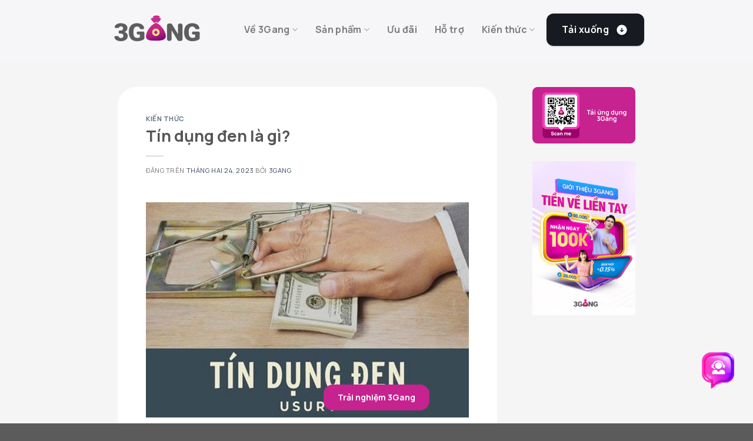

--- FILE ---
content_type: text/html; charset=UTF-8
request_url: https://3gang.vn/tin-dung-den-la-gi/
body_size: 47623
content:
<!DOCTYPE html>
<!--[if IE 9 ]> <html lang="vi" class="ie9 loading-site no-js"> <![endif]-->
<!--[if IE 8 ]> <html lang="vi" class="ie8 loading-site no-js"> <![endif]-->
<!--[if (gte IE 9)|!(IE)]><!--><html lang="vi" class="loading-site no-js"> <!--<![endif]-->
<head><meta charset="UTF-8" /><script>if(navigator.userAgent.match(/MSIE|Internet Explorer/i)||navigator.userAgent.match(/Trident\/7\..*?rv:11/i)){var href=document.location.href;if(!href.match(/[?&]nowprocket/)){if(href.indexOf("?")==-1){if(href.indexOf("#")==-1){document.location.href=href+"?nowprocket=1"}else{document.location.href=href.replace("#","?nowprocket=1#")}}else{if(href.indexOf("#")==-1){document.location.href=href+"&nowprocket=1"}else{document.location.href=href.replace("#","&nowprocket=1#")}}}}</script><script>class RocketLazyLoadScripts{constructor(){this.triggerEvents=["keydown","mousedown","mousemove","touchmove","touchstart","touchend","wheel"],this.userEventHandler=this._triggerListener.bind(this),this.touchStartHandler=this._onTouchStart.bind(this),this.touchMoveHandler=this._onTouchMove.bind(this),this.touchEndHandler=this._onTouchEnd.bind(this),this.clickHandler=this._onClick.bind(this),this.interceptedClicks=[],window.addEventListener("pageshow",(e=>{this.persisted=e.persisted})),window.addEventListener("DOMContentLoaded",(()=>{this._preconnect3rdParties()})),this.delayedScripts={normal:[],async:[],defer:[]},this.allJQueries=[]}_addUserInteractionListener(e){document.hidden?e._triggerListener():(this.triggerEvents.forEach((t=>window.addEventListener(t,e.userEventHandler,{passive:!0}))),window.addEventListener("touchstart",e.touchStartHandler,{passive:!0}),window.addEventListener("mousedown",e.touchStartHandler),document.addEventListener("visibilitychange",e.userEventHandler))}_removeUserInteractionListener(){this.triggerEvents.forEach((e=>window.removeEventListener(e,this.userEventHandler,{passive:!0}))),document.removeEventListener("visibilitychange",this.userEventHandler)}_onTouchStart(e){"HTML"!==e.target.tagName&&(window.addEventListener("touchend",this.touchEndHandler),window.addEventListener("mouseup",this.touchEndHandler),window.addEventListener("touchmove",this.touchMoveHandler,{passive:!0}),window.addEventListener("mousemove",this.touchMoveHandler),e.target.addEventListener("click",this.clickHandler),this._renameDOMAttribute(e.target,"onclick","rocket-onclick"))}_onTouchMove(e){window.removeEventListener("touchend",this.touchEndHandler),window.removeEventListener("mouseup",this.touchEndHandler),window.removeEventListener("touchmove",this.touchMoveHandler,{passive:!0}),window.removeEventListener("mousemove",this.touchMoveHandler),e.target.removeEventListener("click",this.clickHandler),this._renameDOMAttribute(e.target,"rocket-onclick","onclick")}_onTouchEnd(e){window.removeEventListener("touchend",this.touchEndHandler),window.removeEventListener("mouseup",this.touchEndHandler),window.removeEventListener("touchmove",this.touchMoveHandler,{passive:!0}),window.removeEventListener("mousemove",this.touchMoveHandler)}_onClick(e){e.target.removeEventListener("click",this.clickHandler),this._renameDOMAttribute(e.target,"rocket-onclick","onclick"),this.interceptedClicks.push(e),e.preventDefault(),e.stopPropagation(),e.stopImmediatePropagation()}_replayClicks(){window.removeEventListener("touchstart",this.touchStartHandler,{passive:!0}),window.removeEventListener("mousedown",this.touchStartHandler),this.interceptedClicks.forEach((e=>{e.target.dispatchEvent(new MouseEvent("click",{view:e.view,bubbles:!0,cancelable:!0}))}))}_renameDOMAttribute(e,t,n){e.hasAttribute&&e.hasAttribute(t)&&(event.target.setAttribute(n,event.target.getAttribute(t)),event.target.removeAttribute(t))}_triggerListener(){this._removeUserInteractionListener(this),"loading"===document.readyState?document.addEventListener("DOMContentLoaded",this._loadEverythingNow.bind(this)):this._loadEverythingNow()}_preconnect3rdParties(){let e=[];document.querySelectorAll("script[type=rocketlazyloadscript]").forEach((t=>{if(t.hasAttribute("src")){const n=new URL(t.src).origin;n!==location.origin&&e.push({src:n,crossOrigin:t.crossOrigin||"module"===t.getAttribute("data-rocket-type")})}})),e=[...new Map(e.map((e=>[JSON.stringify(e),e]))).values()],this._batchInjectResourceHints(e,"preconnect")}async _loadEverythingNow(){this.lastBreath=Date.now(),this._delayEventListeners(),this._delayJQueryReady(this),this._handleDocumentWrite(),this._registerAllDelayedScripts(),this._preloadAllScripts(),await this._loadScriptsFromList(this.delayedScripts.normal),await this._loadScriptsFromList(this.delayedScripts.defer),await this._loadScriptsFromList(this.delayedScripts.async);try{await this._triggerDOMContentLoaded(),await this._triggerWindowLoad()}catch(e){}window.dispatchEvent(new Event("rocket-allScriptsLoaded")),this._replayClicks()}_registerAllDelayedScripts(){document.querySelectorAll("script[type=rocketlazyloadscript]").forEach((e=>{e.hasAttribute("src")?e.hasAttribute("async")&&!1!==e.async?this.delayedScripts.async.push(e):e.hasAttribute("defer")&&!1!==e.defer||"module"===e.getAttribute("data-rocket-type")?this.delayedScripts.defer.push(e):this.delayedScripts.normal.push(e):this.delayedScripts.normal.push(e)}))}async _transformScript(e){return await this._littleBreath(),new Promise((t=>{const n=document.createElement("script");[...e.attributes].forEach((e=>{let t=e.nodeName;"type"!==t&&("data-rocket-type"===t&&(t="type"),n.setAttribute(t,e.nodeValue))})),e.hasAttribute("src")?(n.addEventListener("load",t),n.addEventListener("error",t)):(n.text=e.text,t());try{e.parentNode.replaceChild(n,e)}catch(e){t()}}))}async _loadScriptsFromList(e){const t=e.shift();return t?(await this._transformScript(t),this._loadScriptsFromList(e)):Promise.resolve()}_preloadAllScripts(){this._batchInjectResourceHints([...this.delayedScripts.normal,...this.delayedScripts.defer,...this.delayedScripts.async],"preload")}_batchInjectResourceHints(e,t){var n=document.createDocumentFragment();e.forEach((e=>{if(e.src){const i=document.createElement("link");i.href=e.src,i.rel=t,"preconnect"!==t&&(i.as="script"),e.getAttribute&&"module"===e.getAttribute("data-rocket-type")&&(i.crossOrigin=!0),e.crossOrigin&&(i.crossOrigin=e.crossOrigin),n.appendChild(i)}})),document.head.appendChild(n)}_delayEventListeners(){let e={};function t(t,n){!function(t){function n(n){return e[t].eventsToRewrite.indexOf(n)>=0?"rocket-"+n:n}e[t]||(e[t]={originalFunctions:{add:t.addEventListener,remove:t.removeEventListener},eventsToRewrite:[]},t.addEventListener=function(){arguments[0]=n(arguments[0]),e[t].originalFunctions.add.apply(t,arguments)},t.removeEventListener=function(){arguments[0]=n(arguments[0]),e[t].originalFunctions.remove.apply(t,arguments)})}(t),e[t].eventsToRewrite.push(n)}function n(e,t){let n=e[t];Object.defineProperty(e,t,{get:()=>n||function(){},set(i){e["rocket"+t]=n=i}})}t(document,"DOMContentLoaded"),t(window,"DOMContentLoaded"),t(window,"load"),t(window,"pageshow"),t(document,"readystatechange"),n(document,"onreadystatechange"),n(window,"onload"),n(window,"onpageshow")}_delayJQueryReady(e){let t=window.jQuery;Object.defineProperty(window,"jQuery",{get:()=>t,set(n){if(n&&n.fn&&!e.allJQueries.includes(n)){n.fn.ready=n.fn.init.prototype.ready=function(t){e.domReadyFired?t.bind(document)(n):document.addEventListener("rocket-DOMContentLoaded",(()=>t.bind(document)(n)))};const t=n.fn.on;n.fn.on=n.fn.init.prototype.on=function(){if(this[0]===window){function e(e){return e.split(" ").map((e=>"load"===e||0===e.indexOf("load.")?"rocket-jquery-load":e)).join(" ")}"string"==typeof arguments[0]||arguments[0]instanceof String?arguments[0]=e(arguments[0]):"object"==typeof arguments[0]&&Object.keys(arguments[0]).forEach((t=>{delete Object.assign(arguments[0],{[e(t)]:arguments[0][t]})[t]}))}return t.apply(this,arguments),this},e.allJQueries.push(n)}t=n}})}async _triggerDOMContentLoaded(){this.domReadyFired=!0,await this._littleBreath(),document.dispatchEvent(new Event("rocket-DOMContentLoaded")),await this._littleBreath(),window.dispatchEvent(new Event("rocket-DOMContentLoaded")),await this._littleBreath(),document.dispatchEvent(new Event("rocket-readystatechange")),await this._littleBreath(),document.rocketonreadystatechange&&document.rocketonreadystatechange()}async _triggerWindowLoad(){await this._littleBreath(),window.dispatchEvent(new Event("rocket-load")),await this._littleBreath(),window.rocketonload&&window.rocketonload(),await this._littleBreath(),this.allJQueries.forEach((e=>e(window).trigger("rocket-jquery-load"))),await this._littleBreath();const e=new Event("rocket-pageshow");e.persisted=this.persisted,window.dispatchEvent(e),await this._littleBreath(),window.rocketonpageshow&&window.rocketonpageshow({persisted:this.persisted})}_handleDocumentWrite(){const e=new Map;document.write=document.writeln=function(t){const n=document.currentScript,i=document.createRange(),r=n.parentElement;let o=e.get(n);void 0===o&&(o=n.nextSibling,e.set(n,o));const s=document.createDocumentFragment();i.setStart(s,0),s.appendChild(i.createContextualFragment(t)),r.insertBefore(s,o)}}async _littleBreath(){Date.now()-this.lastBreath>45&&(await this._requestAnimFrame(),this.lastBreath=Date.now())}async _requestAnimFrame(){return document.hidden?new Promise((e=>setTimeout(e))):new Promise((e=>requestAnimationFrame(e)))}static run(){const e=new RocketLazyLoadScripts;e._addUserInteractionListener(e)}}RocketLazyLoadScripts.run();</script>
	
	<link rel="profile" href="http://gmpg.org/xfn/11" />
	<link rel="pingback" href="https://3gang.vn/xmlrpc.php" />

	<script type="rocketlazyloadscript">(function(html){html.className = html.className.replace(/\bno-js\b/,'js')})(document.documentElement);</script>
<meta name='robots' content='index, follow, max-image-preview:large, max-snippet:-1, max-video-preview:-1' />
<meta name="viewport" content="width=device-width, initial-scale=1, maximum-scale=1" />
	<!-- This site is optimized with the Yoast SEO plugin v19.6 - https://yoast.com/wordpress/plugins/seo/ -->
	<title>Tín dụng đen là gì?</title><link rel="stylesheet" href="https://3gang.vn/wp-content/cache/min/1/d4483ffb559d45007c0dd20734ec324f.css" media="all" data-minify="1" />
	<meta name="description" content="Tín dụng đen là gì và tại sao hoạt động tài chính này lại bị nghiêm cấm tại Việt Nam? Cùng tìm hiểu trong bài viết này" />
	<link rel="canonical" href="https://3gang.vn/tin-dung-den-la-gi/" />
	<meta property="og:locale" content="vi_VN" />
	<meta property="og:type" content="article" />
	<meta property="og:title" content="Tín dụng đen là gì?" />
	<meta property="og:description" content="Tín dụng đen là gì và tại sao hoạt động tài chính này lại bị nghiêm cấm tại Việt Nam? Cùng tìm hiểu trong bài viết này" />
	<meta property="og:url" content="https://3gang.vn/tin-dung-den-la-gi/" />
	<meta property="og:site_name" content="Đầu tư và tích lũy 3Gang" />
	<meta property="article:published_time" content="2023-02-24T08:51:53+00:00" />
	<meta property="article:modified_time" content="2025-07-31T06:55:30+00:00" />
	<meta property="og:image" content="https://3gang.vn/wp-content/uploads/2023/03/BIA-tin-dung-den-la-gi.jpg" />
	<meta property="og:image:width" content="768" />
	<meta property="og:image:height" content="512" />
	<meta property="og:image:type" content="image/jpeg" />
	<meta name="author" content="3Gang" />
	<meta name="twitter:card" content="summary_large_image" />
	<meta name="twitter:label1" content="Written by" />
	<meta name="twitter:data1" content="3Gang" />
	<meta name="twitter:label2" content="Est. reading time" />
	<meta name="twitter:data2" content="19 phút" />
	<script type="application/ld+json" class="yoast-schema-graph">{"@context":"https://schema.org","@graph":[{"@type":"Article","@id":"https://3gang.vn/tin-dung-den-la-gi/#article","isPartOf":{"@id":"https://3gang.vn/tin-dung-den-la-gi/"},"author":{"name":"3Gang","@id":"https://3gang.vn/#/schema/person/678956fd140e2dbee8c868991ccea98a"},"headline":"Tín dụng đen là gì?","datePublished":"2023-02-24T08:51:53+00:00","dateModified":"2025-07-31T06:55:30+00:00","mainEntityOfPage":{"@id":"https://3gang.vn/tin-dung-den-la-gi/"},"wordCount":5215,"publisher":{"@id":"https://3gang.vn/#organization"},"image":{"@id":"https://3gang.vn/tin-dung-den-la-gi/#primaryimage"},"thumbnailUrl":"https://3gang.vn/wp-content/uploads/2023/03/BIA-tin-dung-den-la-gi.jpg","articleSection":["Kiến thức"],"inLanguage":"vi"},{"@type":"WebPage","@id":"https://3gang.vn/tin-dung-den-la-gi/","url":"https://3gang.vn/tin-dung-den-la-gi/","name":"Tín dụng đen là gì?","isPartOf":{"@id":"https://3gang.vn/#website"},"primaryImageOfPage":{"@id":"https://3gang.vn/tin-dung-den-la-gi/#primaryimage"},"image":{"@id":"https://3gang.vn/tin-dung-den-la-gi/#primaryimage"},"thumbnailUrl":"https://3gang.vn/wp-content/uploads/2023/03/BIA-tin-dung-den-la-gi.jpg","datePublished":"2023-02-24T08:51:53+00:00","dateModified":"2025-07-31T06:55:30+00:00","description":"Tín dụng đen là gì và tại sao hoạt động tài chính này lại bị nghiêm cấm tại Việt Nam? Cùng tìm hiểu trong bài viết này","breadcrumb":{"@id":"https://3gang.vn/tin-dung-den-la-gi/#breadcrumb"},"inLanguage":"vi","potentialAction":[{"@type":"ReadAction","target":["https://3gang.vn/tin-dung-den-la-gi/"]}]},{"@type":"ImageObject","inLanguage":"vi","@id":"https://3gang.vn/tin-dung-den-la-gi/#primaryimage","url":"https://3gang.vn/wp-content/uploads/2023/03/BIA-tin-dung-den-la-gi.jpg","contentUrl":"https://3gang.vn/wp-content/uploads/2023/03/BIA-tin-dung-den-la-gi.jpg","width":768,"height":512,"caption":"Tín dụng đen là gì?"},{"@type":"BreadcrumbList","@id":"https://3gang.vn/tin-dung-den-la-gi/#breadcrumb","itemListElement":[{"@type":"ListItem","position":1,"name":"Home","item":"https://3gang.vn/"},{"@type":"ListItem","position":2,"name":"Tín dụng đen là gì?"}]},{"@type":"WebSite","@id":"https://3gang.vn/#website","url":"https://3gang.vn/","name":"Đầu tư và tích lũy 3Gang","description":"","publisher":{"@id":"https://3gang.vn/#organization"},"potentialAction":[{"@type":"SearchAction","target":{"@type":"EntryPoint","urlTemplate":"https://3gang.vn/?s={search_term_string}"},"query-input":"required name=search_term_string"}],"inLanguage":"vi"},{"@type":"Organization","@id":"https://3gang.vn/#organization","name":"Đầu tư và tích lũy 3Gang","url":"https://3gang.vn/","sameAs":[],"logo":{"@type":"ImageObject","inLanguage":"vi","@id":"https://3gang.vn/#/schema/logo/image/","url":"https://3gang.vn/wp-content/uploads/2022/06/logo-tim-03-1.png","contentUrl":"https://3gang.vn/wp-content/uploads/2022/06/logo-tim-03-1.png","width":163,"height":63,"caption":"Đầu tư và tích lũy 3Gang"},"image":{"@id":"https://3gang.vn/#/schema/logo/image/"}},{"@type":"Person","@id":"https://3gang.vn/#/schema/person/678956fd140e2dbee8c868991ccea98a","name":"3Gang","sameAs":["http://cooltoyou.com/"],"url":"https://3gang.vn/author/administrator/"}]}</script>
	<!-- / Yoast SEO plugin. -->


<link rel='dns-prefetch' href='//cdnjs.cloudflare.com' />
<link rel='dns-prefetch' href='//cdn.jsdelivr.net' />
<link rel='dns-prefetch' href='//stats.wp.com' />
<link rel='dns-prefetch' href='//fonts.googleapis.com' />
<link rel="alternate" type="application/rss+xml" title="Dòng thông tin Đầu tư và tích lũy 3Gang &raquo;" href="https://3gang.vn/feed/" />
<link rel="alternate" type="application/rss+xml" title="Đầu tư và tích lũy 3Gang &raquo; Dòng bình luận" href="https://3gang.vn/comments/feed/" />
<link rel="alternate" type="application/rss+xml" title="Đầu tư và tích lũy 3Gang &raquo; Tín dụng đen là gì? Dòng bình luận" href="https://3gang.vn/tin-dung-den-la-gi/feed/" />
<link rel="prefetch" href="https://3gang.vn/wp-content/themes/cooltoyou/assets/js/chunk.countup.fe2c1016.js" />
<link rel="prefetch" href="https://3gang.vn/wp-content/themes/cooltoyou/assets/js/chunk.sticky-sidebar.a58a6557.js" />
<link rel="prefetch" href="https://3gang.vn/wp-content/themes/cooltoyou/assets/js/chunk.tooltips.29144c1c.js" />
<link rel="prefetch" href="https://3gang.vn/wp-content/themes/cooltoyou/assets/js/chunk.vendors-popups.947eca5c.js" />
<link rel="prefetch" href="https://3gang.vn/wp-content/themes/cooltoyou/assets/js/chunk.vendors-slider.f0d2cbc9.js" />
		<!-- This site uses the Google Analytics by MonsterInsights plugin v8.5.0 - Using Analytics tracking - https://www.monsterinsights.com/ -->
							<script type="rocketlazyloadscript" src="//www.googletagmanager.com/gtag/js?id=G-LCQ7VHD285"  data-cfasync="false" data-wpfc-render="false" data-rocket-type="text/javascript" async></script>
			<script type="rocketlazyloadscript" data-cfasync="false" data-wpfc-render="false" data-rocket-type="text/javascript">
				var mi_version = '8.5.0';
				var mi_track_user = true;
				var mi_no_track_reason = '';
				
								var disableStrs = [
										'ga-disable-G-LCQ7VHD285',
														];

				/* Function to detect opted out users */
				function __gtagTrackerIsOptedOut() {
					for ( var index = 0; index < disableStrs.length; index++ ) {
						if ( document.cookie.indexOf( disableStrs[ index ] + '=true' ) > -1 ) {
							return true;
						}
					}

					return false;
				}

				/* Disable tracking if the opt-out cookie exists. */
				if ( __gtagTrackerIsOptedOut() ) {
					for ( var index = 0; index < disableStrs.length; index++ ) {
						window[ disableStrs[ index ] ] = true;
					}
				}

				/* Opt-out function */
				function __gtagTrackerOptout() {
					for ( var index = 0; index < disableStrs.length; index++ ) {
						document.cookie = disableStrs[ index ] + '=true; expires=Thu, 31 Dec 2099 23:59:59 UTC; path=/';
						window[ disableStrs[ index ] ] = true;
					}
				}

				if ( 'undefined' === typeof gaOptout ) {
					function gaOptout() {
						__gtagTrackerOptout();
					}
				}
								window.dataLayer = window.dataLayer || [];

				window.MonsterInsightsDualTracker = {
					helpers: {},
					trackers: {},
				};
				if ( mi_track_user ) {
					function __gtagDataLayer() {
						dataLayer.push( arguments );
					}

					function __gtagTracker( type, name, parameters ) {
						if (!parameters) {
							parameters = {};
						}

						if (parameters.send_to) {
							__gtagDataLayer.apply( null, arguments );
							return;
						}

						if ( type === 'event' ) {
															parameters.send_to = monsterinsights_frontend.v4_id;
								var hookName = name;
								if ( typeof parameters[ 'event_category' ] !== 'undefined' ) {
									hookName = parameters[ 'event_category' ] + ':' + name;
								}

								if ( typeof MonsterInsightsDualTracker.trackers[ hookName ] !== 'undefined' ) {
									MonsterInsightsDualTracker.trackers[ hookName ]( parameters );
								} else {
									__gtagDataLayer( 'event', name, parameters );
								}
							
													} else {
							__gtagDataLayer.apply( null, arguments );
						}
					}
					__gtagTracker( 'js', new Date() );
					__gtagTracker( 'set', {
						'developer_id.dZGIzZG' : true,
											} );
										__gtagTracker( 'config', 'G-LCQ7VHD285', {"forceSSL":"true","link_attribution":"true"} );
															window.gtag = __gtagTracker;											(function () {
							/* https://developers.google.com/analytics/devguides/collection/analyticsjs/ */
							/* ga and __gaTracker compatibility shim. */
							var noopfn = function () {
								return null;
							};
							var newtracker = function () {
								return new Tracker();
							};
							var Tracker = function () {
								return null;
							};
							var p = Tracker.prototype;
							p.get = noopfn;
							p.set = noopfn;
							p.send = function (){
								var args = Array.prototype.slice.call(arguments);
								args.unshift( 'send' );
								__gaTracker.apply(null, args);
							};
							var __gaTracker = function () {
								var len = arguments.length;
								if ( len === 0 ) {
									return;
								}
								var f = arguments[len - 1];
								if ( typeof f !== 'object' || f === null || typeof f.hitCallback !== 'function' ) {
									if ( 'send' === arguments[0] ) {
										var hitConverted, hitObject = false, action;
										if ( 'event' === arguments[1] ) {
											if ( 'undefined' !== typeof arguments[3] ) {
												hitObject = {
													'eventAction': arguments[3],
													'eventCategory': arguments[2],
													'eventLabel': arguments[4],
													'value': arguments[5] ? arguments[5] : 1,
												}
											}
										}
										if ( 'pageview' === arguments[1] ) {
											if ( 'undefined' !== typeof arguments[2] ) {
												hitObject = {
													'eventAction': 'page_view',
													'page_path' : arguments[2],
												}
											}
										}
										if ( typeof arguments[2] === 'object' ) {
											hitObject = arguments[2];
										}
										if ( typeof arguments[5] === 'object' ) {
											Object.assign( hitObject, arguments[5] );
										}
										if ( 'undefined' !== typeof arguments[1].hitType ) {
											hitObject = arguments[1];
											if ( 'pageview' === hitObject.hitType ) {
												hitObject.eventAction = 'page_view';
											}
										}
										if ( hitObject ) {
											action = 'timing' === arguments[1].hitType ? 'timing_complete' : hitObject.eventAction;
											hitConverted = mapArgs( hitObject );
											__gtagTracker( 'event', action, hitConverted );
										}
									}
									return;
								}

								function mapArgs( args ) {
									var arg, hit = {};
									var gaMap = {
										'eventCategory': 'event_category',
										'eventAction': 'event_action',
										'eventLabel': 'event_label',
										'eventValue': 'event_value',
										'nonInteraction': 'non_interaction',
										'timingCategory': 'event_category',
										'timingVar': 'name',
										'timingValue': 'value',
										'timingLabel': 'event_label',
										'page' : 'page_path',
										'location' : 'page_location',
										'title' : 'page_title',
									};
									for ( arg in args ) {
																				if ( ! ( ! args.hasOwnProperty(arg) || ! gaMap.hasOwnProperty(arg) ) ) {
											hit[gaMap[arg]] = args[arg];
										} else {
											hit[arg] = args[arg];
										}
									}
									return hit;
								}

								try {
									f.hitCallback();
								} catch ( ex ) {
								}
							};
							__gaTracker.create = newtracker;
							__gaTracker.getByName = newtracker;
							__gaTracker.getAll = function () {
								return [];
							};
							__gaTracker.remove = noopfn;
							__gaTracker.loaded = true;
							window['__gaTracker'] = __gaTracker;
						})();
									} else {
										console.log( "" );
					( function () {
							function __gtagTracker() {
								return null;
							}
							window['__gtagTracker'] = __gtagTracker;
							window['gtag'] = __gtagTracker;
					} )();
									}
			</script>
				<!-- / Google Analytics by MonsterInsights -->
		<style id='wp-emoji-styles-inline-css' type='text/css'>

	img.wp-smiley, img.emoji {
		display: inline !important;
		border: none !important;
		box-shadow: none !important;
		height: 1em !important;
		width: 1em !important;
		margin: 0 0.07em !important;
		vertical-align: -0.1em !important;
		background: none !important;
		padding: 0 !important;
	}
</style>
<style id='classic-theme-styles-inline-css' type='text/css'>
/*! This file is auto-generated */
.wp-block-button__link{color:#fff;background-color:#32373c;border-radius:9999px;box-shadow:none;text-decoration:none;padding:calc(.667em + 2px) calc(1.333em + 2px);font-size:1.125em}.wp-block-file__button{background:#32373c;color:#fff;text-decoration:none}
</style>







<style id='flatsome-main-inline-css' type='text/css'>
@font-face {
				font-family: "fl-icons";
				font-display: block;
				src: url(https://3gang.vn/wp-content/themes/cooltoyou/assets/css/icons/fl-icons.eot?v=3.15.5);
				src:
					url(https://3gang.vn/wp-content/themes/cooltoyou/assets/css/icons/fl-icons.eot#iefix?v=3.15.5) format("embedded-opentype"),
					url(https://3gang.vn/wp-content/themes/cooltoyou/assets/css/icons/fl-icons.woff2?v=3.15.5) format("woff2"),
					url(https://3gang.vn/wp-content/themes/cooltoyou/assets/css/icons/fl-icons.ttf?v=3.15.5) format("truetype"),
					url(https://3gang.vn/wp-content/themes/cooltoyou/assets/css/icons/fl-icons.woff?v=3.15.5) format("woff"),
					url(https://3gang.vn/wp-content/themes/cooltoyou/assets/css/icons/fl-icons.svg?v=3.15.5#fl-icons) format("svg");
			}
</style>
<link rel='stylesheet' id='minerva-kb-font/css-css' href='https://fonts.googleapis.com/css?family=Roboto:400,600' type='text/css' media='all' />

<style id='minerva-kb/css-inline-css' type='text/css'>
.mkb-container {width: 1230px;}.mkb-content-main.mkb-content-main--has-sidebar {width: 60%;}.mkb-sidebar {width: 40%;}@media (min-width: 1025px) {.mkb-sidebar.mkb-fixed {position: fixed;top: 3em;}.mkb-sidebar.mkb-fixed-bottom {position: absolute;}}.kb-search__results-summary .kb-search-request-indicator,.mkb-widget .kb-search__results-summary .kb-search-request-indicator {color: #2ab77b;}.mkb-anchors-list__item-link.active:before {background: #00aae8;}.mkb-anchors-list__item-link.active .mkb-anchors-list__item-link-label {color: #fff;}.mkb-article-text .mkb-anchors-list,.mkb-single-content .mkb-anchors-list {width: 30%;}.mkb-article-text .mkb-anchors-list.mkb-anchors-list--hierarchical,.mkb-single-content .mkb-anchors-list.mkb-anchors-list--hierarchical {width: 40%;}.kb-topic__count,.mkb-article-item__topic {color: #ffffff;background: #4a90e2;}.mkb-content-main--search .mkb-article-item__topic {  color: #ffffff;  background: #4a90e2;}.mkb-article-extra__like,.mkb-article-extra__like:focus,.mkb-article-extra__like:active,.mkb-article-extra__like:visited,.mkb-article-extra__like:hover,.mkb-article-item__likes i {color: #4BB651;}.mkb-article-extra__message {border-color: #eee;background: #f7f7f7;color: #888;}.mkb-article-extra__feedback-sent-message {border-color: #eee;background: #f7f7f7;color: #888;}.mkb-article-extra__feedback-form-submit a {background: #4a90e2;color: #ffffff;}.mkb-article-extra__like.mkb-voted,.mkb-article-extra__like.mkb-voted:focus,.mkb-article-extra__like.mkb-voted:active,.mkb-article-extra__like.mkb-voted:visited,.mkb-article-extra__like.mkb-voted:hover {background-color: #4BB651;border-color: #4BB651;color: #efefef;}.mkb-article-extra__dislike,.mkb-article-extra__dislike:focus,.mkb-article-extra__dislike:active,.mkb-article-extra__dislike:visited,.mkb-article-extra__dislike:hover,.mkb-article-item__dislikes i {color: #C85C5E;}.mkb-article-extra__dislike.mkb-voted,.mkb-article-extra__dislike.mkb-voted:focus,.mkb-article-extra__dislike.mkb-voted:active,.mkb-article-extra__dislike.mkb-voted:visited,.mkb-article-extra__dislike.mkb-voted:hover {background-color: #C85C5E;border-color: #C85C5E;color: #efefef;}.kb-search .kb-search__result-topic-name {color: #ffffff;background: #4a90e2;}.kb-topic .kb-topic__box-header,.kb-topic .kb-topic__title-link {color: #4a90e2;}.mkb-article-item--simple .mkb-entry-header {  background: #f7f7f7;  padding-top: 1em;  padding-bottom: 1em;  padding-left: 1em;  padding-right: 1em;}.kb-header {background: #ffffff;}.kb-faq .kb-faq__questions .kb-faq__question-title {font-size: 1.5em;}.kb-faq__question-title {background: #4bb7e5;color: #ffffff;}.kb-faq__question-title:hover {background: #64bee5;}.kb-faq__answer {background: #ffffff;color: #333;}.kb-faq__no-results {background: #f7f7f7;color: #333;}.kb-faq__count {background: #4bb7e5;color: #ffffff;}.kb-faq .kb-faq__toggle-all .kb-faq__toggle-all-link {background: #4bb7e5;color: #ffffff;}.kb-faq .kb-faq__toggle-all .kb-faq__toggle-all-link:hover {background: #64bee5;}.kb-faq .kb-faq__category-title {margin-top: 1em;margin-bottom: 0.3em;}/* Shortcodes */.mkb-info {background: #d9edf7;color: #333333;border-color: #bce8f1;}.mkb-info__icon {color: #31708f;}.mkb-tip {background: #fcf8e3;color: #333333;border-color: #faebcc;}.mkb-tip__icon {color: #8a6d3b;}.mkb-warning {background: #f2dede;color: #333333;border-color: #ebccd1;}.mkb-warning__icon {color: #a94442;}.mkb-related-content {background: #e8f9f2;color: #333333;border-color: #2ab77b;}.mkb-related-content a {color: #007acc;}.kb-topic.kb-topic--box-view .kb-topic__inner {background: #ffffff;}.kb-topic.kb-topic--box-view .kb-topic__inner:hover {background: #f8f8f8;}.mkb-widget {background: #f7f7f7;color: #888;}.mkb-widget a,.elementor-widget-wp-widget-kb_table_of_contents_widget a,.elementor-widget-wp-widget-kb_account_widget a,.elementor-widget-wp-widget-kb_content_tree_widget a,.elementor-widget-wp-widget-kb_recent_topics_widget a,.elementor-widget-wp-widget-kb_recent_articles_widget a {color: #888;}.elementor-widget-wp-widget-kb_content_tree_widget i.fa,.elementor-widget-wp-widget-kb_recent_topics_widget i.fa,.elementor-widget-wp-widget-kb_recent_articles_widget i.fa,.elementor-widget-wp-widget-kb_content_tree_widget i.fas,.elementor-widget-wp-widget-kb_recent_topics_widget i.fas,.elementor-widget-wp-widget-kb_recent_articles_widget i.fas,.elementor-widget-wp-widget-kb_content_tree_widget i.far,.elementor-widget-wp-widget-kb_recent_topics_widget i.far,.elementor-widget-wp-widget-kb_recent_articles_widget i.far,.mkb-widget i.fa,.mkb-widget i.fas,.mkb-widget i.far {color: #888;}.mkb-widget .mkb-widget-title,.elementor-widget .mkb-widget-title {color: #333;}.mkb-widget .mkb-button,.elementor-widget .mkb-button {  background: #29abe2;  color: #ffffff;}.mkb-widget-content-tree__article--active .mkb-widget-content-tree__article-title:after {background: #32CD32;}.mkb-root,.kb-search,.kb-search input,.mkb-shortcode-container,#mkb-client-editor,.mkb-floating-helper-wrap,.wp-block[data-type^=minervakb] {font-family: 'Roboto';}.mkb-root .kb-search ::-webkit-input-placeholder { /* Chrome/Opera/Safari */font-family: 'Roboto';}.mkb-root .kb-search ::-moz-placeholder { /* Firefox 19+ */font-family: 'Roboto';}.mkb-root .kb-search :-ms-input-placeholder { /* IE 10+ */font-family: 'Roboto';}.mkb-root .kb-search :-moz-placeholder { /* Firefox 18- */font-family: 'Roboto';}.mkb-root .mkb-single-content .mkb-article-text,.mkb-root .mkb-related-articles,#mkb-client-editor {font-size: 1em;}.mkb-root .mkb-single-content .mkb-article-text {line-height: 1.7em;}@media (min-width: 481px) {.mkb-root h1 {font-size: 2em;}.mkb-root h2 {font-size: 1.8em;}.mkb-root h3 {font-size: 1.6em;}.mkb-root h4 {font-size: 1.4em;}.mkb-root h5 {font-size: 1.2em;}.mkb-root h6 {font-size: 1em;}}.mkb-widget {font-size: 1em;}.mkb-widget .mkb-widget-title {font-size: 1.3em;}.mkb-root .mkb-article-text,.mkb-root .mkb-article-header,.mkb-root .mkb-article-item__excerpt {color: #333;}.mkb-root .mkb-article-text a,.mkb-root .mkb-article-header a,.mkb-article-item--detailed .mkb-entry-title a {color: #007acc;}.mkb-root h1 {color: #333;}.mkb-root h2 {color: #333;}.mkb-root h3 {color: #333;}.mkb-root h4 {color: #333;}.mkb-root h5 {color: #333;}.mkb-root h6 {color: #333;}.mkb-breadcrumbs {font-size: 1em;text-align: left;background-color: rgba(255,255,255,0);color: #888;padding-top: 0em;padding-left: 0em;padding-right: 0em;padding-bottom: 0em;}.mkb-breadcrumbs li a {color: #888;}.mkb-single .mkb-root {padding-top: 3em;padding-bottom: 3em;}.mkb-archive .mkb-root {padding-top: 3em;padding-bottom: 3em;}.mkb-settings-home-page .mkb-root {padding-top: 0em;padding-bottom: 0em;}.mkb-search .mkb-root {padding-top: 0em;padding-bottom: 0em;}.mkb-ticket .mkb-root {  padding-top: 3em;  padding-bottom: 3em;}.mkb-create-ticket .mkb-root {  padding-top: 3em;  padding-bottom: 3em;}.mkb-support-account .mkb-root {  padding-top: 3em;  padding-bottom: 3em;}.mkb-search-match {background: rgba(255,255,255,0);color: #000;}.mkb-pagination ul li {background: #f7f7f7;color: #333;}.mkb-pagination ul li a {color: #007acc;}/** * Guest posts */.mkb-client-submission-send {background: #4a90e2;color: #ffffff;}/** * Versions */.mkb-article-version,.mkb-article-version:hover,.mkb-article-version:active,.mkb-article-version:focus,.mkb-article-version:visited.mkb-article-versions a,.mkb-article-versions a:hover,.mkb-article-versions a:active,.mkb-article-versions a:focus,.mkb-article-versions a:visited {background: #00a0d2;color: #fff;}/** * Floating Helper */.mkb-floating-helper-wrap {  bottom: 2em;}.mkb-floating-helper-wrap.helper-position-btm_right {  right: 2em;}.mkb-floating-helper-wrap.helper-position-btm_left {  left: 2em;}.mkb-floating-helper-btn {background: #4a90e2;color: #ffffff;width: 78px;height: 78px;  transform: scale(0.6) translateY(14.285714285714em) translateX(.5em) rotate(-90deg);}.helper-position-btm_left .mkb-floating-helper-btn {  transform: scale(0.6) translateY(14.285714285714em) translateX(-.5em) rotate(90deg);}.mkb-floating-helper-btn .mkb-floating-helper-btn-icon {font-size: 38px;height: 38px;}.mkb-floating-helper-content {background: #4a90e2;color: #ffffff;width: 36em;}.mkb-floating-helper-content .kb-header .kb-search__results {max-height: 20em;}.mkb-floating-helper-content .kb-header .kb-search__form {max-height: calc(43px + 20em);}.mkb-ticket-status.mkb-ticket-status--new {  background: #fcd93c;  color: #333;}.mkb-ticket-status.mkb-ticket-status--pending {  background: #05a6ef;  color: #fff;}.mkb-ticket-status.mkb-ticket-status--open {  background: #f44a2c;  color: #fff;}.mkb-ticket-status.mkb-ticket-status--on-hold {  background: #037caf;  color: #fff;}.mkb-ticket-status.mkb-ticket-status--closed {  background: #888;  color: #fff;}.mkb-create-ticket-form .mkb-button,.mkb-create-ticket-form input[type="submit"],.mkb-create-ticket-form input[type="submit"]:hover,.mkb-reply-to-ticket-form .mkb-button,.mkb-reply-to-ticket-form input[type="submit"],.mkb-reply-to-ticket-form input[type="submit"]:hover,.mkb-reopen-ticket-form .mkb-button,.mkb-reopen-ticket-form input[type="submit"],.mkb-reopen-ticket-form input[type="submit"]:hover,.mkb-provide-ticket-credentials-form .mkb-button,.mkb-provide-ticket-credentials-form input[type="submit"],.mkb-provide-ticket-credentials-form input[type="submit"]:hover,.mkb-create-support-account-form .mkb-button,.mkb-create-support-account-form input[type="submit"],.mkb-create-support-account-form input[type="submit"]:hover,.mkb-support-account-login-form .mkb-button,.mkb-support-account-login-form input[type="submit"],.mkb-support-account-login-form input[type="submit"]:hover {  background: #29abe2;  border: 2px solid #29abe2;}.mkb-create-ticket-form .mkb-button--secondary,.mkb-reply-to-ticket-form .mkb-button--secondary,.mkb-reopen-ticket-form .mkb-button--secondary,.mkb-provide-ticket-credentials-form .mkb-button--secondary,.mkb-create-support-account-form .mkb-button--secondary,.mkb-support-account-login-form .mkb-button--secondary {  background: transparent; /* for priority */  color: #29abe2;}/** * Feature Requests */.mkb-feature-request__actions .mkb-vote-for-feature {  color: #29abe2;  background-color: #ffffff;}.mkb-feature-request__actions .mkb-vote-for-feature:hover:not(.state--pending),.mkb-feature-request__actions .mkb-vote-for-feature.state--voted {  color: #ffffff;  background-color: #29abe2;  border-color: #29abe2;}
</style>

<link rel='stylesheet' id='cooltoyouelements-google-fonts-css' href='https://fonts.googleapis.com/css?family=Poppins%3A400%2C500%2C600%2C700&#038;ver=6.6.1' type='text/css' media='all' />


<link rel='stylesheet' id='flatsome-googlefonts-css' href='//fonts.googleapis.com/css?family=Manrope%3Aregular%2C700%2Cregular%2C700%2Cregular&#038;display=swap&#038;ver=3.9' type='text/css' media='all' />
<style id='rocket-lazyload-inline-css' type='text/css'>
.rll-youtube-player{position:relative;padding-bottom:56.23%;height:0;overflow:hidden;max-width:100%;}.rll-youtube-player:focus-within{outline: 2px solid currentColor;outline-offset: 5px;}.rll-youtube-player iframe{position:absolute;top:0;left:0;width:100%;height:100%;z-index:100;background:0 0}.rll-youtube-player img{bottom:0;display:block;left:0;margin:auto;max-width:100%;width:100%;position:absolute;right:0;top:0;border:none;height:auto;-webkit-transition:.4s all;-moz-transition:.4s all;transition:.4s all}.rll-youtube-player img:hover{-webkit-filter:brightness(75%)}.rll-youtube-player .play{height:100%;width:100%;left:0;top:0;position:absolute;background:url(https://3gang.vn/wp-content/plugins/wp-rocket/assets/img/youtube.png) no-repeat center;background-color: transparent !important;cursor:pointer;border:none;}
</style>
<script type="rocketlazyloadscript" data-rocket-type="text/javascript" src="https://3gang.vn/wp-content/plugins/google-analytics-premium/assets/js/frontend-gtag.min.js?ver=8.5.0" id="monsterinsights-frontend-script-js" defer></script>
<script data-cfasync="false" data-wpfc-render="false" type="text/javascript" id='monsterinsights-frontend-script-js-extra'>/* <![CDATA[ */
var monsterinsights_frontend = {"js_events_tracking":"true","download_extensions":"doc,pdf,ppt,zip,xls,docx,pptx,xlsx","inbound_paths":"[{\"path\":\"\\\/go\\\/\",\"label\":\"affiliate\"},{\"path\":\"\\\/recommend\\\/\",\"label\":\"affiliate\"}]","home_url":"https:\/\/3gang.vn","hash_tracking":"false","ua":"","v4_id":"G-LCQ7VHD285"};/* ]]> */
</script>
<script type="text/javascript" src="https://3gang.vn/wp-includes/js/jquery/jquery.min.js?ver=3.7.1" id="jquery-core-js"></script>
<script type="text/javascript" src="https://3gang.vn/wp-includes/js/jquery/jquery-migrate.min.js?ver=3.4.1" id="jquery-migrate-js"></script>
<script type="rocketlazyloadscript" data-rocket-type="text/javascript" src="https://3gang.vn/wp-content/plugins/lgx-owl-carousel/public/assets/lib/owl.carousel2/owl.carousel.min.js?ver=2.0.0" id="lgxowljs-js" defer></script>
<script type="text/javascript" id="lgx-owl-carousel-js-extra">
/* <![CDATA[ */
var lgxcarousel = {"owl_navigationTextL":"https:\/\/3gang.vn\/wp-content\/plugins\/lgx-owl-carousel\/public\/assets\/img\/arrow-left.png","owl_navigationTextR":"https:\/\/3gang.vn\/wp-content\/plugins\/lgx-owl-carousel\/public\/assets\/img\/arrow-right.png"};
/* ]]> */
</script>
<script type="rocketlazyloadscript" data-rocket-type="text/javascript" src="https://3gang.vn/wp-content/plugins/lgx-owl-carousel/public/assets/js/lgx-owl-carousel-public.js?ver=2.0.0" id="lgx-owl-carousel-js" defer></script>
<link rel="https://api.w.org/" href="https://3gang.vn/wp-json/" /><link rel="alternate" title="JSON" type="application/json" href="https://3gang.vn/wp-json/wp/v2/posts/20732" /><link rel="EditURI" type="application/rsd+xml" title="RSD" href="https://3gang.vn/xmlrpc.php?rsd" />
<meta name="generator" content="WordPress 6.6.1" />
<link rel='shortlink' href='https://3gang.vn/?p=20732' />
<link rel="alternate" title="oNhúng (JSON)" type="application/json+oembed" href="https://3gang.vn/wp-json/oembed/1.0/embed?url=https%3A%2F%2F3gang.vn%2Ftin-dung-den-la-gi%2F" />
<link rel="alternate" title="oNhúng (XML)" type="text/xml+oembed" href="https://3gang.vn/wp-json/oembed/1.0/embed?url=https%3A%2F%2F3gang.vn%2Ftin-dung-den-la-gi%2F&#038;format=xml" />
<style> .lgx-carousel-section .lgx-carousel .owl-video-tn{height: 350px; width: 100%;} </style>	<style>img#wpstats{display:none}</style>
		<!--[if IE]><link rel="stylesheet" type="text/css" href="https://3gang.vn/wp-content/themes/cooltoyou/assets/css/ie-fallback.css"><script src="//cdnjs.cloudflare.com/ajax/libs/html5shiv/3.6.1/html5shiv.js"></script><script>var head = document.getElementsByTagName('head')[0],style = document.createElement('style');style.type = 'text/css';style.styleSheet.cssText = ':before,:after{content:none !important';head.appendChild(style);setTimeout(function(){head.removeChild(style);}, 0);</script><script src="https://3gang.vn/wp-content/themes/cooltoyou/assets/libs/ie-flexibility.js"></script><![endif]--><meta name='dmca-site-verification' content='K3I4OFJiSi8wcllXMmM3NGNIR1FYZz090' />

<!-- Google tag (gtag.js) -->
<script type="rocketlazyloadscript" async src="https://www.googletagmanager.com/gtag/js?id=G-FVTPR7952Q"></script>
<script type="rocketlazyloadscript">
  window.dataLayer = window.dataLayer || [];
  function gtag(){dataLayer.push(arguments);}
  gtag('js', new Date());

  gtag('config', 'G-FVTPR7952Q');
</script>
<script type="application/ld+json">
{
  "@context": "https://schema.org",
  "@type": "Organization",
  "name": "ỨNG DỤNG TÍCH LŨY - ĐẦU TƯ THÔNG MINH",
  "alternateName": "3GANG",
  "url": "https://3gang.vn/",
  "logo": "https://3gang.vn/wp-content/uploads/2022/09/newlogo.png",
  "contactPoint": {
    "@type": "ContactPoint",
    "telephone": "19003492",
    "contactType": "technical support",
    "contactOption": ["TollFree","HearingImpairedSupported"],
    "areaServed": "VN",
    "availableLanguage": ["en","Vietnamese"]
  },
  "sameAs": [
    "https://www.facebook.com/3gangapp/",
    "https://www.tiktok.com/@3gangapp",
    "https://hcmtoplist.com/su-that-kiem-tien-tu-3gang-va-cac-app-tich-luy-hien-nay",
    "https://vn.linkedin.com/in/3gangtichluy3gang",
    "https://redbag.vn/detail/ung-dung-tich-luy-dau-tu-3gang",
    "https://cafebiz.vn/ung-dung-3gang-giup-ban-tre-viet-quan-ly-tai-chinh-hieu-qua-176221223153341094.chn",
    "https://sonzim.vn/3gang-app-dau-tu/",
    "https://gab.com/3gangtichluy3gang",
    "https://baoangiang.com.vn/3gang-hanh-trinh-giup-gioi-tre-tu-chu-tai-chinh-ca-nhan-trong-thoi-dai-cong-nghe-so-a352953.html",
    "https://hanoionline.vn/ung-dung-tai-chinh-thong-minh-3gang-con-duong-doanh-nhan-15-06-2023-173233.htm",
    "https://www.24h.com.vn/tai-chinh/ra-mat-3gang-giai-phap-giup-tien-cua-ban-khong-ngu-dong-trong-the-atm-c587a1428054.html"
  ]
}
</script>




<script type="application/ld+json">
{
  "@context": "https://schema.org",
  "@type": "LocalBusiness",
  "name": "ỨNG DỤNG TÍCH LŨY - ĐẦU TƯ THÔNG MINH",
  "image": "https://3gang.vn/wp-content/uploads/2022/09/newlogo.png",
  "@id": "https://3gang.vn/wp-content/uploads/2022/09/newlogo.png",
  "url": "https://3gang.vn/",
  "telephone": "19003492",
  "priceRange": "1000000-500000000",
  "address": {
    "@type": "PostalAddress",
    "streetAddress": "Tầng 2 Căn TT5-1B-25, Khu đô thị mới Đại Kim, P. Đại Kim, Q. Hoàng Mai, Tp. Hà Nội.",
    "addressLocality": "Hà Nội",
    "postalCode": "100000",
    "addressCountry": "VN"
  },
  "geo": {
    "@type": "GeoCoordinates",
    "latitude": 20.9760147,
    "longitude": 105.8173348
  },
  "openingHoursSpecification": {
    "@type": "OpeningHoursSpecification",
    "dayOfWeek": [
      "Monday",
      "Tuesday",
      "Wednesday",
      "Thursday",
      "Friday",
      "Saturday",
      "Sunday"
    ],
    "opens": "00:00",
    "closes": "23:59"
  },
  "sameAs":[
    "https://www.facebook.com/3gangapp/",
    "https://www.tiktok.com/@3gangapp",
    "https://hcmtoplist.com/su-that-kiem-tien-tu-3gang-va-cac-app-tich-luy-hien-nay",
    "https://vn.linkedin.com/in/3gangtichluy3gang",
    "https://redbag.vn/detail/ung-dung-tich-luy-dau-tu-3gang",
    "https://cafebiz.vn/ung-dung-3gang-giup-ban-tre-viet-quan-ly-tai-chinh-hieu-qua-176221223153341094.chn",
    "https://sonzim.vn/3gang-app-dau-tu/",
    "https://gab.com/3gangtichluy3gang",
    "https://baoangiang.com.vn/3gang-hanh-trinh-giup-gioi-tre-tu-chu-tai-chinh-ca-nhan-trong-thoi-dai-cong-nghe-so-a352953.html",
    "https://hanoionline.vn/ung-dung-tai-chinh-thong-minh-3gang-con-duong-doanh-nhan-15-06-2023-173233.htm",
    "https://www.24h.com.vn/tai-chinh/ra-mat-3gang-giai-phap-giup-tien-cua-ban-khong-ngu-dong-trong-the-atm-c587a1428054.html"
    ]
}
</script>




<script type="application/ld+json">
    {
      "@context": "https://schema.org",
      "@type": "Person",
      "address": {
        "@type": "PostalAddress",
        "addressLocality": "Phường Đại Kim, Quận Hoàng Mai",
        "addressRegion": "Hà Nội",
        "addressCountry": "Việt Nam",
        "postalCode": "100000",
        "streetAddress": "Tầng 2 Căn TT5-1B-25, Khu đô thị mới Đại Kim"
      },
      "colleague": [
        "https://3gang.vn/author/administrator/"
      ],
      "email": "cskh@3gang.vn",
      "image": "https://3gang.vn/wp-content/uploads/2022/09/newlogo.png",
      "jobTitle": "CO-FOUNDER",
      "name": "Nguyễn Việt Hưng",
      "alternateName": ["Nguyễn Việt Hưng", "Nguyen Viet Hung", "Mr.Hung"],
      "description": "Xin chào, Tôi là Nguyễn Việt Hưng, CO-FOUNDER của 3GANG. Ứng dụng tài chính Fintech cho phép người dùng bắt tích lũy chỉ từ 30.000 đồng. Ứng dụng này hướng đến các cá nhân và nhà đầu tư nhỏ lẻ, những người muốn đầu tư nhưng không có nhiều vốn. Ứng dụng đặc biệt chú trọng đến sự tiện lợi khi có thể đầu tư trực tiếp trên điện thoại di động. Hotline: 19003492",
      "alumniOf": "HANOI UNIVERSITY OF INDUSTRY",
      "birthPlace": "Hà Nội, Việt Nam",
      "birthDate": "1985-08-10",
      "height": "70 inches",
      "gender": "male",
      "memberOf": "3GANG",
      "nationality": "Việt Nam",
      "telephone": "19003492",
      "url": "https://3gang.vn/",
	    "sameAs" : [ "https://www.facebook.com/hung.nguyenviet.961",
      "https://www.facebook.com/hung.nguyenviet.961"]
    }
    </script>



 <script type="application/ld+json"> 
{
  "@context": "http://schema.org", 
  "@type":"BreadcrumbList", 
  "itemListElement": 
  [
	{
	"@type": "ListItem", "position": 1, 
	"item": 
	{
	  "@id":"https://3gang.vn/", 
	  "name": "Trang chủ"
	} 
},
{
	"@type": "ListItem", "position": 2,
	"item": 
	{
	  "@id": "https://3gang.vn/ve-chung-toi/", 
	  "name": "✅ App Tích Lũy"
	} 
     } 
   ] 
 } 
</script><meta name="generator" content="Powered by Slider Revolution 6.6.14 - responsive, Mobile-Friendly Slider Plugin for WordPress with comfortable drag and drop interface." />
<link rel="icon" href="https://3gang.vn/wp-content/uploads/2022/08/cropped-f063c7c01383d6dd8f92-scaled-1-32x32.jpg" sizes="32x32" />
<link rel="icon" href="https://3gang.vn/wp-content/uploads/2022/08/cropped-f063c7c01383d6dd8f92-scaled-1-192x192.jpg" sizes="192x192" />
<link rel="apple-touch-icon" href="https://3gang.vn/wp-content/uploads/2022/08/cropped-f063c7c01383d6dd8f92-scaled-1-180x180.jpg" />
<meta name="msapplication-TileImage" content="https://3gang.vn/wp-content/uploads/2022/08/cropped-f063c7c01383d6dd8f92-scaled-1-270x270.jpg" />
<script>function setREVStartSize(e){
			//window.requestAnimationFrame(function() {
				window.RSIW = window.RSIW===undefined ? window.innerWidth : window.RSIW;
				window.RSIH = window.RSIH===undefined ? window.innerHeight : window.RSIH;
				try {
					var pw = document.getElementById(e.c).parentNode.offsetWidth,
						newh;
					pw = pw===0 || isNaN(pw) ? window.RSIW : pw;
					e.tabw = e.tabw===undefined ? 0 : parseInt(e.tabw);
					e.thumbw = e.thumbw===undefined ? 0 : parseInt(e.thumbw);
					e.tabh = e.tabh===undefined ? 0 : parseInt(e.tabh);
					e.thumbh = e.thumbh===undefined ? 0 : parseInt(e.thumbh);
					e.tabhide = e.tabhide===undefined ? 0 : parseInt(e.tabhide);
					e.thumbhide = e.thumbhide===undefined ? 0 : parseInt(e.thumbhide);
					e.mh = e.mh===undefined || e.mh=="" || e.mh==="auto" ? 0 : parseInt(e.mh,0);
					if(e.layout==="fullscreen" || e.l==="fullscreen")
						newh = Math.max(e.mh,window.RSIH);
					else{
						e.gw = Array.isArray(e.gw) ? e.gw : [e.gw];
						for (var i in e.rl) if (e.gw[i]===undefined || e.gw[i]===0) e.gw[i] = e.gw[i-1];
						e.gh = e.el===undefined || e.el==="" || (Array.isArray(e.el) && e.el.length==0)? e.gh : e.el;
						e.gh = Array.isArray(e.gh) ? e.gh : [e.gh];
						for (var i in e.rl) if (e.gh[i]===undefined || e.gh[i]===0) e.gh[i] = e.gh[i-1];
											
						var nl = new Array(e.rl.length),
							ix = 0,
							sl;
						e.tabw = e.tabhide>=pw ? 0 : e.tabw;
						e.thumbw = e.thumbhide>=pw ? 0 : e.thumbw;
						e.tabh = e.tabhide>=pw ? 0 : e.tabh;
						e.thumbh = e.thumbhide>=pw ? 0 : e.thumbh;
						for (var i in e.rl) nl[i] = e.rl[i]<window.RSIW ? 0 : e.rl[i];
						sl = nl[0];
						for (var i in nl) if (sl>nl[i] && nl[i]>0) { sl = nl[i]; ix=i;}
						var m = pw>(e.gw[ix]+e.tabw+e.thumbw) ? 1 : (pw-(e.tabw+e.thumbw)) / (e.gw[ix]);
						newh =  (e.gh[ix] * m) + (e.tabh + e.thumbh);
					}
					var el = document.getElementById(e.c);
					if (el!==null && el) el.style.height = newh+"px";
					el = document.getElementById(e.c+"_wrapper");
					if (el!==null && el) {
						el.style.height = newh+"px";
						el.style.display = "block";
					}
				} catch(e){
					console.log("Failure at Presize of Slider:" + e)
				}
			//});
		  };</script>
<style id="custom-css" type="text/css">:root {--primary-color: #181a22;}.container-width, .full-width .ubermenu-nav, .container, .row{max-width: 1170px}.row.row-collapse{max-width: 1140px}.row.row-small{max-width: 1162.5px}.row.row-large{max-width: 1200px}.header-main{height: 100px}#logo img{max-height: 100px}#logo{width:200px;}.header-bottom{min-height: 10px}.header-top{min-height: 30px}.transparent .header-main{height: 90px}.transparent #logo img{max-height: 90px}.has-transparent + .page-title:first-of-type,.has-transparent + #main > .page-title,.has-transparent + #main > div > .page-title,.has-transparent + #main .page-header-wrapper:first-of-type .page-title{padding-top: 90px;}.header.show-on-scroll,.stuck .header-main{height:70px!important}.stuck #logo img{max-height: 70px!important}.header-bottom {background-color: #f1f1f1}.header-main .nav > li > a{line-height: 16px }.stuck .header-main .nav > li > a{line-height: 50px }.header-bottom-nav > li > a{line-height: 16px }@media (max-width: 549px) {.header-main{height: 70px}#logo img{max-height: 70px}}.nav-dropdown{border-radius:10px}.nav-dropdown{font-size:100%}/* Color */.accordion-title.active, .has-icon-bg .icon .icon-inner,.logo a, .primary.is-underline, .primary.is-link, .badge-outline .badge-inner, .nav-outline > li.active> a,.nav-outline >li.active > a, .cart-icon strong,[data-color='primary'], .is-outline.primary{color: #181a22;}/* Color !important */[data-text-color="primary"]{color: #181a22!important;}/* Background Color */[data-text-bg="primary"]{background-color: #181a22;}/* Background */.scroll-to-bullets a,.featured-title, .label-new.menu-item > a:after, .nav-pagination > li > .current,.nav-pagination > li > span:hover,.nav-pagination > li > a:hover,.has-hover:hover .badge-outline .badge-inner,button[type="submit"], .button.wc-forward:not(.checkout):not(.checkout-button), .button.submit-button, .button.primary:not(.is-outline),.featured-table .title,.is-outline:hover, .has-icon:hover .icon-label,.nav-dropdown-bold .nav-column li > a:hover, .nav-dropdown.nav-dropdown-bold > li > a:hover, .nav-dropdown-bold.dark .nav-column li > a:hover, .nav-dropdown.nav-dropdown-bold.dark > li > a:hover, .header-vertical-menu__opener ,.is-outline:hover, .tagcloud a:hover,.grid-tools a, input[type='submit']:not(.is-form), .box-badge:hover .box-text, input.button.alt,.nav-box > li > a:hover,.nav-box > li.active > a,.nav-pills > li.active > a ,.current-dropdown .cart-icon strong, .cart-icon:hover strong, .nav-line-bottom > li > a:before, .nav-line-grow > li > a:before, .nav-line > li > a:before,.banner, .header-top, .slider-nav-circle .flickity-prev-next-button:hover svg, .slider-nav-circle .flickity-prev-next-button:hover .arrow, .primary.is-outline:hover, .button.primary:not(.is-outline), input[type='submit'].primary, input[type='submit'].primary, input[type='reset'].button, input[type='button'].primary, .badge-inner{background-color: #181a22;}/* Border */.nav-vertical.nav-tabs > li.active > a,.scroll-to-bullets a.active,.nav-pagination > li > .current,.nav-pagination > li > span:hover,.nav-pagination > li > a:hover,.has-hover:hover .badge-outline .badge-inner,.accordion-title.active,.featured-table,.is-outline:hover, .tagcloud a:hover,blockquote, .has-border, .cart-icon strong:after,.cart-icon strong,.blockUI:before, .processing:before,.loading-spin, .slider-nav-circle .flickity-prev-next-button:hover svg, .slider-nav-circle .flickity-prev-next-button:hover .arrow, .primary.is-outline:hover{border-color: #181a22}.nav-tabs > li.active > a{border-top-color: #181a22}.widget_shopping_cart_content .blockUI.blockOverlay:before { border-left-color: #181a22 }.woocommerce-checkout-review-order .blockUI.blockOverlay:before { border-left-color: #181a22 }/* Fill */.slider .flickity-prev-next-button:hover svg,.slider .flickity-prev-next-button:hover .arrow{fill: #181a22;}body{font-size: 100%;}@media screen and (max-width: 549px){body{font-size: 100%;}}body{font-family:"Manrope", sans-serif}body{font-weight: 0}.nav > li > a {font-family:"Manrope", sans-serif;}.mobile-sidebar-levels-2 .nav > li > ul > li > a {font-family:"Manrope", sans-serif;}.nav > li > a {font-weight: 700;}.mobile-sidebar-levels-2 .nav > li > ul > li > a {font-weight: 700;}h1,h2,h3,h4,h5,h6,.heading-font, .off-canvas-center .nav-sidebar.nav-vertical > li > a{font-family: "Manrope", sans-serif;}h1,h2,h3,h4,h5,h6,.heading-font,.banner h1,.banner h2{font-weight: 700;}.breadcrumbs{text-transform: none;}button,.button{text-transform: none;}.nav > li > a, .links > li > a{text-transform: none;}.section-title span{text-transform: none;}h3.widget-title,span.widget-title{text-transform: none;}.alt-font{font-family: "Manrope", sans-serif;}.alt-font{font-weight: 0!important;}.footer-1{background-color: #ff3d53}.footer-2{background-color: #181a22}.label-new.menu-item > a:after{content:"Mới";}.label-hot.menu-item > a:after{content:"Nóng";}.label-sale.menu-item > a:after{content:"Doanh thu";}.label-popular.menu-item > a:after{content:"Phổ biến";}</style>		<style type="text/css" id="wp-custom-css">
			/* .wp-caption{
	width: auto !important;
} */
.video-button-wrapper i{
	padding: 12px;
}
.video-button-wrapper .button.icon.circle {
    padding-left: 15px;
    padding-right: 15px;
}
.themLopActive{
	opacity: 0;
transition: 300ms;
}
.themLopActive.active{
	opacity: 1;

}
.banner-layers.container {
    transition: 300ms;
}
.is-full-height {

    height: 100%!important;

}

.blog_filter_main  #bf_gallery_1{
    opacity: 1 !important;
}
.blog_filter_main .loader{
	    display: none;
}
.mkb-content-main.mkb-content-main--article.mkb-content-main--has-sidebar .mkb-breadcrumbs__list li:nth-child(2){
    display: inline-block;
}
body .mkb-sidebar-left #menu-faqs > li{
	margin-bottom: 35px;
}
.mkb-single .mkb-root{
	padding-bottom: 0;
}
body .mkb-sidebar-left #menu-faqs li .sub-menu li::before {

    left: 15px;
}
body .mkb-sidebar-left #menu-faqs li .sub-menu li::before {
    content: "\f105";
    font-family: "fl-icons"!important;
    position: absolute;
    top: 7px;
    left: 15px;
}
body .mkb-sidebar-left #menu-faqs > li > a {
    padding-left: 60px;
}
@media screen and (max-width: 849px){
	.cooltoyouelements-fixed{
		 display: none;
	}
	body .mkb-shortcode-container .kb-search__title {

    font-size: 20px!important;
  
}
	.mkb-content-main.mkb-content-main--topic.mkb-content-main--has-sidebar .mkb-breadcrumbs{
		    display: none;
	}
body .mkb-content-main.mkb-content-main--has-sidebar .mkb-breadcrumbs {
top: auto;
    margin: 0;
    position: relative;
    left: -5px;
}
	body .mkb-content-main.mkb-content-main--has-sidebar{
		
    margin-top: 0;
	}
body .mkb-content-main.mkb-content-main--has-sidebar{
	padding : 19px;
}
	form.kb-search__form {
    margin: 0 15px;
}
	body .mkb-sidebar-left #menu-faqs > li {
    margin-bottom: 20px;
}
}
.mkb-article-text.mkb-clearfix p{
	font-family: Manrope;
}
body .mkb-content-main.mkb-content-main--has-sidebar .mkb-article-item .mkb-entry-header h2 a {
    padding-right: 25px;
    display: block;
   
}
body .mkb-sidebar-left #menu-faqs li .sub-menu li a{
	    margin-left: 60px;
	    font-family: Manrope;
}
.mkb-article-item--simple .mkb-entry-title::before{
	    content: "\f105";
    font-family: "fl-icons"!important;
    position: absolute;
    top: 50%;
		transform: translate(-50%, -50%);
    right: 5px;
		font-size: 25px;
}
.mkb-article-item--simple .mkb-entry-title{
position: relative;
}
.mkb-breadcrumbs__list li:nth-child(2){
	display: none;
}
.p-noMargin p{
	 margin: 0 !important;
	   
}
.p-noMargin{
	 padding: 0 !important;
}
body .boderViewVideo {

    padding: 10px;
}
body .mkb-sidebar-left #menu-faqs > li.faqMenuXLSC > a::after {
	    background-image: url('https://3gang.vn/wp-content/uploads/2023/08/Group-1261152898.png');
}
body .mkb-sidebar-left #menu-faqs > li.faqMenuTG > a::after {
	    background-image: url('https://3gang.vn/wp-content/uploads/2023/08/Group-1261152900.png');
}
body .mkb-sidebar-left #menu-faqs > li.faqMenuTk > a::after {
	    background-image: url('https://3gang.vn/wp-content/uploads/2023/07/Icon-Tài-khoản.png');
}
body .mkb-sidebar-left #menu-faqs > li.faqMenuTL > a::after {
	    background-image: url('https://3gang.vn/wp-content/uploads/2023/07/Icon-Tich-Luy-1.png');
}
body .mkb-sidebar-left #menu-faqs > li.faqMenuCCQ > a::after {
	    background-image: url('https://3gang.vn/wp-content/uploads/2023/07/Icon-Chứng-chỉ-quỹ.png');
}
body .mkb-sidebar-left #menu-faqs > li.faqMenuCCQ > a::after {
	    background-image: url('https://3gang.vn/wp-content/uploads/2023/07/Icon-Chứng-chỉ-quỹ.png');
}
body .mkb-sidebar-left #menu-faqs > li.faqMenuGG > a::after {
	    background-image: url('https://3gang.vn/wp-content/uploads/2023/07/Icon-Gửi-góp-1.png');
}
body .mkb-sidebar-left #menu-faqs > li.faqMenuBH > a::after {
	    background-image: url('https://3gang.vn/wp-content/uploads/2023/07/Icon-Bảo-hiểm-1.png');
}
body .mkb-sidebar-left #menu-faqs > li.faqMenuTI > a::after {
	    background-image: url('https://3gang.vn/wp-content/uploads/2023/07/Icon-Tiện-ích.png');
}

faqMenuTI
.videopadding.video.video-fit.mb {
    padding-top: 0 !important;
}
.radius-15 {
    border-radius: 15px !important;
    overflow: hidden;
}

.footer_heading{
	    font-size: 1.7em;
    line-height: 1.3;
		font-weight: 700;

}
.blog-share.text-center{
	display: block !important;
}
body .blog-share.text-center .social-icons a.icon.button{
	    padding: 0;
    text-align: center;
    display: inline-flex !important;
    align-items: center;
    justify-content: center;
}
.a3gTable th{
	font-size: 14px;
	line-height: 24px;
	color: #181A22;
}
.a3gTable td{
	font-size: 14px;
	line-height: 24px;
	color: #181A22;
}
.banner h2, .banner h3, .banner h1{
	line-height: initial;
}
.BannerTichluy .fill{
	    top: 5px;
}
.BannerTichluy{
	overflow: hidden;
}
.iconbox-custom{
	min-height: 200px
}
.borderRadius{
	border-radius: 24px;	
}
body .scroll-to-bulletsv2 a{
	animation: none;
}
body .contact_map ul li{
	display: flex;
    align-items: center;
}
body .contact_map ul li img{
	    margin-right: 10px !important;
	    margin-bottom: 0 !important;
}
.iconbox-custom h5{
	    font-size: 24px;
    color: #000;
    font-weight: bold;
    text-transform: inherit;
}

body .info-box h6, body .packet-box h6 {
    font-style: normal;
    font-weight: 500;
    font-size: 17px;
    line-height: 32px;
    color: inherit;
    text-transform: inherit;
    opacity: 1;
    max-width: 460px;
	text-align: justify;
}
body .list_3gang_v1 ul li {
    margin-left: 0;
    font-weight: normal;
    font-size: 18px;
    line-height: 27px;
    color: #777b88;
    margin-bottom: 16px;
}
body .vertical_blog .box-image {
    width: 100%;
    max-height: 499px;
}
body .vertical_blog .box-image img {
top: 50%;
    left: 50%;
    -ms-transform: translate(-50%, -50%);
    transform: translate(-50%, -50%);
}
body .vertical_blog .box-text .button {
	padding: 0;
	color: #181A22;
}

@media screen and (min-width: 1200px){
	body .info-box.icon-box-bottom{
		min-height: 560px;
	}
	body .info-box.icon-box-bottom .icon-box-img img{
		    padding-top: 3.2em;
	}
	body .custom1 .info-box.icon-box-bottom .icon-box-img .icon{
		top: 65%;
	}
		body .custom2 .info-box.icon-box-bottom .icon-box-img .icon{
		top: 60%;
	}
}
@media screen and (min-width: 850px){
	
body .border-radius-blog .box-text h5 { display: -webkit-box; max-width: 100%; height: 48px; margin: 0 auto; -webkit-line-clamp: 2; -webkit-box-orient: vertical; overflow: hidden; text-overflow: ellipsis; }
	.customBanner .bg.fill.bg-fill.bg-loaded{
		    background-size: contain !important;
	}
	.border-right{
		position: relative;
	}
.border-right:after {
    content: "";
    position: absolute;
    width: 1px;
    height: 75%;
    right: 0px;
    top: 5%;
    background: #000;
}
	body .awsm-job-wrap .awsm-lists {
      width: 66.66%;
}
	.owl-carousel .owl-item img {
    display: block;
    max-width: 330px;
    margin: 0 auto;
}
	body .info-box.icon-box-bottom .icon-box-img, body .packet-box.icon-box-bottom .icon-box-img {
    min-height: 228px;
}
}

@media only screen and (max-width: 1366px) {
	.container-width, .full-width .ubermenu-nav, .container, .row,.row.row-large{
		max-width: 940px;
	}
	#text-3485365997 {
    font-size: 1.85rem;
    text-align: left;
}
	body .heading1 h3{
		    line-height: 47px;
		font-size: 40px;
	}
	body .info-box h5, body .packet-box h5{
		font-size: 32px;
    line-height: 40px;
	}
	body .info-box h6, body .packet-box h6{
		    font-size: 16px;
    line-height: 24px;
	}
	body .testeminal_des h3{
		    font-size: 36px;
    line-height: 42px;
	}
}
div#xjb9gmhdgbu1689666221155{
	display: none !important;

}
  
body .nav-uppercase .TabCard .circle{
	background-color: #FF9900;
}
body .nav-uppercase .TabCard.style2 .circle{
	background-color: #C62290;
	color: #fff;
}
body .nav-uppercase .TabCard.style3 .circle{
	background-color: #F83655;
	color: #fff;
}
.awsm-job-form,.blog-share.text-center{
	display: none;
}
div#bf_gallery_1 {
    height: auto !important;
}
@media (max-width: 549px){
	
	.mkb-content-main.mkb-content-main--article.mkb-content-main--has-sidebar .mkb-breadcrumbs__list li:nth-child(3) {
			display: none;
	}
	h3 {
    font-size: 16px;
}
}
	.blog_filter_main .box-image img{
		    height: 199px !important;
	}
@media only screen and (max-width: 849px) {
	.pdRL15 .row .section{
		    padding-left: 15px !important;
    padding-right: 15px !important
	}
	.iconbox-custom{
		min-height: auto;
	}
	.iconbox-custom h5{
		font-size: 17px;
	}
	body .lgx-carousel.owl-carousel.owl-loaded .owl-dots {
    padding: 15px;
}
	body .faq .accordion-title{
		    padding: 15px;
    font-weight: 700;
    font-size: 14px;
    line-height: 19px;
	}
	 body .nav-uppercase .TabCard p,.entry-content ol li, .entry-summary ol li, .col-inner ol li, .entry-content ul li, .entry-summary ul li, .col-inner ul li{
		font-size: 13px;
	}
	
	body .titile_list_3gang_v1 h2, body .titile_list_3gang_v1 h3, body .titile_list_3gang_v1 h4{
		font-size: 20px;
    line-height: 34px;
		padding-bottom: 10px;
	}
	body .list_3gang_v1 ul li{
		font-size: 13px;
		line-height: 20px;
		    display: flex;
    align-items: center;
	}
	.custimGirdItem.grid-col-1{
		height: 340px !important;
	}
	.owl-carousel .owl-stage-outer{
		margin-bottom: 15px;
	}
	.banner-grid{
		margin: 0;
	}
	.banner-grid .mt-5{
		    margin-top: 2em;
	}
	.row.row-grid.testeminal_v1>.col{
		width: 50%;
		padding-right: 0;
	}
	body .packet-box.icon-box-right .icon-box-img .icon{
		    max-width: 136px;
		width: 100% !important;
	}
body .info-box h6, body .packet-box h6 {
    font-size: 13px;
    line-height: 24px;
}
	body .info-box.icon-box-bottom .icon-box-img .icon, body .packet-box.icon-box-bottom .icon-box-img .icon{
		padding-left: 15px;
	}
body .button:not(.ux-search-submit){
		padding: 7px 28px;
	}
	body .heading1 h3 {
   font-size: 26px;
line-height: 36px;
}
	body .info-box h5, body .packet-box h5 {
font-size: 20px;
line-height: 28px;
}
	body .vertical_blog .box-vertical .box-text {
    padding-left: 15px;
    padding-right: 15px;
}
	body .button.tranparent, body .awsm-load-more-main a.awsm-load-more.tranparent{
		    font-size: 18px;
		    line-height: 25px;
	}
	body .packet-box.icon-box-right .icon-box-img {
    max-width: initial;
    position: absolute;
    top: 15px;
    right: 15px;
}
 body .packet-box.icon-box-right{
		position: relative;
	}
	
	body .vertical_blog .post-title{
		    font-size: 20px;
    line-height: 24px;
		    margin-bottom: 10px;
	}
	body .vertical_blog .from_the_blog_excerpt{
		font-size: 14px;
    line-height: 22px;
		margin-top: 15px;
	}
	body .packet-box h6 {
    margin-bottom: 18px;
}

.blog_filter_main .small-columns-1>.col {
    max-width: 90%;
    -ms-flex-preferred-size: 90%;
    flex-basis: 90%;
}
	body .product-loadmore .bf_title_1 {
		
    font-size: 18px;

    overflow: hidden;
    text-overflow: ellipsis;
    display: inline-block;
    -webkit-line-clamp: inherit;
    -webkit-box-orient: inherit;
}

	
	body .TabCardInfo .col-inner img {
		    margin: 0;
	}
}
body.home.admin-bar .video-fit-fix .video-fit {
    padding-top: 50% !important;
}


// CSS CUSTOM PLUGIN EASY_TABLE_CONTENT

#ez-toc-container {
    background: #F9F9F9;
    border: 1px solid #AAAAAA;
    border-radius: 4px;
    -webkit-box-shadow: 0 1px 1px rgba(0, 0, 0, 0.05);
    box-shadow: 0 1px 1px rgba(0, 0, 0, 0.05);
    display: table;
    margin-bottom: 1em;    
    padding-top: 10px;
    padding-right: 20px;
    padding-bottom: 10px;
    padding-left: 10px;
    position: relative;
    width: auto;
}
div.ez-toc-widget-container {
    padding: 0;
    position: relative;
}
		</style>
		<noscript><style id="rocket-lazyload-nojs-css">.rll-youtube-player, [data-lazy-src]{display:none !important;}</style></noscript><style id="wpforms-css-vars-root">
				:root {
					--wpforms-field-border-radius: 3px;
--wpforms-field-border-style: solid;
--wpforms-field-border-size: 1px;
--wpforms-field-background-color: #ffffff;
--wpforms-field-border-color: rgba( 0, 0, 0, 0.25 );
--wpforms-field-border-color-spare: rgba( 0, 0, 0, 0.25 );
--wpforms-field-text-color: rgba( 0, 0, 0, 0.7 );
--wpforms-field-menu-color: #ffffff;
--wpforms-label-color: rgba( 0, 0, 0, 0.85 );
--wpforms-label-sublabel-color: rgba( 0, 0, 0, 0.55 );
--wpforms-label-error-color: #d63637;
--wpforms-button-border-radius: 3px;
--wpforms-button-border-style: none;
--wpforms-button-border-size: 1px;
--wpforms-button-background-color: #066aab;
--wpforms-button-border-color: #066aab;
--wpforms-button-text-color: #ffffff;
--wpforms-page-break-color: #066aab;
--wpforms-background-image: none;
--wpforms-background-position: center center;
--wpforms-background-repeat: no-repeat;
--wpforms-background-size: cover;
--wpforms-background-width: 100px;
--wpforms-background-height: 100px;
--wpforms-background-color: rgba( 0, 0, 0, 0 );
--wpforms-background-url: none;
--wpforms-container-padding: 0px;
--wpforms-container-border-style: none;
--wpforms-container-border-width: 1px;
--wpforms-container-border-color: #000000;
--wpforms-container-border-radius: 3px;
--wpforms-field-size-input-height: 43px;
--wpforms-field-size-input-spacing: 15px;
--wpforms-field-size-font-size: 16px;
--wpforms-field-size-line-height: 19px;
--wpforms-field-size-padding-h: 14px;
--wpforms-field-size-checkbox-size: 16px;
--wpforms-field-size-sublabel-spacing: 5px;
--wpforms-field-size-icon-size: 1;
--wpforms-label-size-font-size: 16px;
--wpforms-label-size-line-height: 19px;
--wpforms-label-size-sublabel-font-size: 14px;
--wpforms-label-size-sublabel-line-height: 17px;
--wpforms-button-size-font-size: 17px;
--wpforms-button-size-height: 41px;
--wpforms-button-size-padding-h: 15px;
--wpforms-button-size-margin-top: 10px;
--wpforms-container-shadow-size-box-shadow: none;

				}
			</style></head>

<body class="post-template-default single single-post postid-20732 single-format-standard full-width lightbox nav-dropdown-has-shadow nav-dropdown-has-border mkb-desktop mkb-version-2-0-9">


<a class="skip-link screen-reader-text" href="#main">Chuyển đến nội dung</a>

<div id="wrapper">

	
	<header id="header" class="header has-sticky sticky-jump">
		<div class="header-wrapper">
			<div id="masthead" class="header-main ">
      <div class="header-inner flex-row container logo-left" role="navigation">

          <!-- Logo -->
          <div id="logo" class="flex-col logo">
            
<!-- Header logo -->
<a href="https://3gang.vn/" title="Đầu tư và tích lũy 3Gang" rel="home">
		<img width="163" height="58" src="data:image/svg+xml,%3Csvg%20xmlns='http://www.w3.org/2000/svg'%20viewBox='0%200%20163%2058'%3E%3C/svg%3E" class="header_logo header-logo" alt="Đầu tư và tích lũy 3Gang" data-lazy-src="https://3gang.vn/wp-content/uploads/2022/09/newlogo.png"/><noscript><img width="163" height="58" src="https://3gang.vn/wp-content/uploads/2022/09/newlogo.png" class="header_logo header-logo" alt="Đầu tư và tích lũy 3Gang"/></noscript><img  width="163" height="58" src="data:image/svg+xml,%3Csvg%20xmlns='http://www.w3.org/2000/svg'%20viewBox='0%200%20163%2058'%3E%3C/svg%3E" class="header-logo-dark" alt="Đầu tư và tích lũy 3Gang" data-lazy-src="https://3gang.vn/wp-content/uploads/2022/09/newlogo.png"/><noscript><img  width="163" height="58" src="https://3gang.vn/wp-content/uploads/2022/09/newlogo.png" class="header-logo-dark" alt="Đầu tư và tích lũy 3Gang"/></noscript></a>
          </div>

          <!-- Mobile Left Elements -->
          <div class="flex-col show-for-medium flex-left">
            <ul class="mobile-nav nav nav-left ">
                          </ul>
          </div>

          <!-- Left Elements -->
          <div class="flex-col hide-for-medium flex-left
            flex-grow">
            <ul class="header-nav header-nav-main nav nav-left  nav-uppercase" >
              <li id="menu-item-13551" class="menu-item menu-item-type-post_type menu-item-object-page menu-item-has-children menu-item-13551 menu-item-design-default has-dropdown"><a href="https://3gang.vn/ve-chung-toi/" class="nav-top-link">Về 3Gang<i class="icon-angle-down" ></i></a>
<ul class="sub-menu nav-dropdown nav-dropdown-simple">
	<li id="menu-item-22139" class="menu-item menu-item-type-post_type menu-item-object-page menu-item-22139"><a href="https://3gang.vn/ve-chung-toi/">Về chúng tôi</a></li>
	<li id="menu-item-14630" class="menu-item menu-item-type-post_type menu-item-object-page menu-item-has-children menu-item-14630 nav-dropdown-col"><a href="https://3gang.vn/tin-tuc/">Tin tức</a>
	<ul class="sub-menu nav-column nav-dropdown-simple">
		<li id="menu-item-27106" class="menu-item menu-item-type-taxonomy menu-item-object-category menu-item-27106"><a href="https://3gang.vn/category/tin-tuc/tin-3gang/">Tin 3Gang</a></li>
		<li id="menu-item-27107" class="menu-item menu-item-type-taxonomy menu-item-object-category menu-item-27107"><a href="https://3gang.vn/category/tin-tuc/tin-truyen-thong/">Tin Truyền Thông</a></li>
	</ul>
</li>
	<li id="menu-item-12651" class="menu-item menu-item-type-post_type menu-item-object-page menu-item-12651"><a href="https://3gang.vn/tuyen-dung/">Tuyển dụng</a></li>
</ul>
</li>
<li id="menu-item-14620" class="menu-item menu-item-type-custom menu-item-object-custom menu-item-has-children menu-item-14620 menu-item-design-default has-dropdown"><a href="#" class="nav-top-link">Sản phẩm<i class="icon-angle-down" ></i></a>
<ul class="sub-menu nav-dropdown nav-dropdown-simple">
	<li id="menu-item-632" class="menu-item menu-item-type-post_type menu-item-object-page menu-item-632"><a href="https://3gang.vn/tich-luy/">Tích luỹ</a></li>
	<li id="menu-item-682" class="menu-item menu-item-type-post_type menu-item-object-page menu-item-682"><a href="https://3gang.vn/dau-tu/">Đầu tư</a></li>
	<li id="menu-item-19154" class="menu-item menu-item-type-post_type menu-item-object-page menu-item-19154"><a href="https://3gang.vn/gui-gop/">Gửi góp</a></li>
	<li id="menu-item-23906" class="menu-item menu-item-type-post_type menu-item-object-page menu-item-23906"><a href="https://3gang.vn/bao-hiem/">Bảo hiểm</a></li>
</ul>
</li>
<li id="menu-item-24089" class="menu-item menu-item-type-post_type menu-item-object-page menu-item-24089 menu-item-design-default"><a href="https://3gang.vn/promotion/" class="nav-top-link">Ưu đãi</a></li>
<li id="menu-item-25182" class="menu-item menu-item-type-taxonomy menu-item-object-kbtopic menu-item-25182 menu-item-design-default"><a href="https://3gang.vn/kbtopic/gioi-thieu-ve-bagang/" class="nav-top-link">Hỗ trợ</a></li>
<li id="menu-item-12654" class="menu-item menu-item-type-post_type menu-item-object-page menu-item-has-children menu-item-12654 menu-item-design-default has-dropdown"><a href="https://3gang.vn/kien-thuc-2/" class="nav-top-link">Kiến thức<i class="icon-angle-down" ></i></a>
<ul class="sub-menu nav-dropdown nav-dropdown-simple">
	<li id="menu-item-24237" class="menu-item menu-item-type-post_type menu-item-object-page menu-item-24237"><a href="https://3gang.vn/tai-chinh-ca-nhan/">Tài chính cá nhân</a></li>
	<li id="menu-item-21039" class="menu-item menu-item-type-taxonomy menu-item-object-category menu-item-21039"><a href="https://3gang.vn/category/kien-thuc/dau-tu/">Đầu tư</a></li>
	<li id="menu-item-21040" class="menu-item menu-item-type-taxonomy menu-item-object-category menu-item-21040"><a href="https://3gang.vn/category/kien-thuc/chung-khoan/">Chứng khoán</a></li>
	<li id="menu-item-21041" class="menu-item menu-item-type-taxonomy menu-item-object-category menu-item-21041"><a href="https://3gang.vn/category/kien-thuc/tien-dien-tu/">Tiền điện tử</a></li>
	<li id="menu-item-21042" class="menu-item menu-item-type-taxonomy menu-item-object-category menu-item-21042"><a href="https://3gang.vn/category/kien-thuc/vang/">Vàng</a></li>
</ul>
</li>
            </ul>
          </div>

          <!-- Right Elements -->
          <div class="flex-col hide-for-medium flex-right">
            <ul class="header-nav header-nav-main nav nav-right  nav-uppercase">
              <li class="html custom html_topbar_right"><div class="header-button"><a href="#footerw" class="button primary box-shadow-1" style="border-radius:12px;">
    <span>Tải xuống</span><svg width="28" height="30" viewBox="0 0 28 22" fill="none" xmlns="http://www.w3.org/2000/svg">
<g filter="url(#filter0_d_632_4972)">
<path d="M14 2C8.48 2 4 6.48 4 12C4 17.52 8.48 22 14 22C19.52 22 24 17.52 24 12C24 6.48 19.52 2 14 2ZM17.53 13.03L14.53 16.03C14.38 16.18 14.19 16.25 14 16.25C13.81 16.25 13.62 16.18 13.47 16.03L10.47 13.03C10.18 12.74 10.18 12.26 10.47 11.97C10.76 11.68 11.24 11.68 11.53 11.97L13.25 13.69V8.5C13.25 8.09 13.59 7.75 14 7.75C14.41 7.75 14.75 8.09 14.75 8.5V13.69L16.47 11.97C16.76 11.68 17.24 11.68 17.53 11.97C17.82 12.26 17.82 12.74 17.53 13.03Z" fill="white"/>
</g>
<defs>
<filter id="filter0_d_632_4972" x="-2" y="0" width="32" height="32" filterUnits="userSpaceOnUse" color-interpolation-filters="sRGB">
<feFlood flood-opacity="0" result="BackgroundImageFix"/>
<feColorMatrix in="SourceAlpha" type="matrix" values="0 0 0 0 0 0 0 0 0 0 0 0 0 0 0 0 0 0 127 0" result="hardAlpha"/>
<feOffset dy="4"/>
<feGaussianBlur stdDeviation="2"/>
<feComposite in2="hardAlpha" operator="out"/>
<feColorMatrix type="matrix" values="0 0 0 0 0 0 0 0 0 0 0 0 0 0 0 0 0 0 0.25 0"/>
<feBlend mode="normal" in2="BackgroundImageFix" result="effect1_dropShadow_632_4972"/>
<feBlend mode="normal" in="SourceGraphic" in2="effect1_dropShadow_632_4972" result="shape"/>
</filter>
</defs>
</svg>
  </a></div></li>            </ul>
          </div>

          <!-- Mobile Right Elements -->
          <div class="flex-col show-for-medium flex-right">
            <ul class="mobile-nav nav nav-right ">
              <li class="nav-icon has-icon">
  		<a href="#" data-open="#main-menu" data-pos="left" data-bg="main-menu-overlay" data-color="" class="is-small" aria-label="Thực đơn" aria-controls="main-menu" aria-expanded="false">
		
		  <i class="icon-menu" ></i>
		  		</a>
	</li>            </ul>
          </div>

      </div>
     
            <div class="container"><div class="top-divider full-width"></div></div>
      </div>
<div class="header-bg-container fill"><div class="header-bg-image fill"></div><div class="header-bg-color fill"></div></div>		</div>
	</header>

	
	<main id="main" class="">

<div id="content" class="blog-wrapper blog-single page-wrapper">
	

<div class="row row-large ">

	<div class="large-9 col">
		


<article id="post-20732" class="post-20732 post type-post status-publish format-standard has-post-thumbnail hentry category-kien-thuc">
	<div class="article-inner ">
		<header class="entry-header">
	<div class="entry-header-text entry-header-text-top text-left">
		<h6 class="entry-category is-xsmall">
	<a href="https://3gang.vn/category/kien-thuc/" rel="category tag">Kiến thức</a></h6>

<h1 class="entry-title">Tín dụng đen là gì?</h1>
<div class="entry-divider is-divider small"></div>

	<div class="entry-meta uppercase is-xsmall">
		<span class="posted-on">Đăng trên <a href="https://3gang.vn/tin-dung-den-la-gi/" rel="bookmark"><time class="entry-date published" datetime="2023-02-24T08:51:53+07:00">Tháng Hai 24, 2023</time><time class="updated" datetime="2025-07-31T13:55:30+07:00">Tháng Bảy 31, 2025</time></a></span><span class="byline"> bởi <span class="meta-author vcard"><a class="url fn n" href="https://3gang.vn/author/administrator/">3Gang</a></span></span>	</div>
	</div>
				</header>
		<div class="entry-content single-page">
	<div style="margin-bottom: 15px;">
	<img width="768" height="512" src="data:image/svg+xml,%3Csvg%20xmlns='http://www.w3.org/2000/svg'%20viewBox='0%200%20768%20512'%3E%3C/svg%3E" class="attachment- size- wp-post-image" alt="Tín dụng đen là gì?" decoding="async" fetchpriority="high" data-lazy-srcset="https://3gang.vn/wp-content/uploads/2023/03/BIA-tin-dung-den-la-gi.jpg 768w, https://3gang.vn/wp-content/uploads/2023/03/BIA-tin-dung-den-la-gi-600x400.jpg 600w" data-lazy-sizes="(max-width: 768px) 100vw, 768px" data-lazy-src="https://3gang.vn/wp-content/uploads/2023/03/BIA-tin-dung-den-la-gi.jpg" /><noscript><img width="768" height="512" src="https://3gang.vn/wp-content/uploads/2023/03/BIA-tin-dung-den-la-gi.jpg" class="attachment- size- wp-post-image" alt="Tín dụng đen là gì?" decoding="async" fetchpriority="high" srcset="https://3gang.vn/wp-content/uploads/2023/03/BIA-tin-dung-den-la-gi.jpg 768w, https://3gang.vn/wp-content/uploads/2023/03/BIA-tin-dung-den-la-gi-600x400.jpg 600w" sizes="(max-width: 768px) 100vw, 768px" /></noscript>	</div>
	
	<p style="text-align: justify;"><span style="font-weight: 400; color: #000000;"><a href="https://3gang.vn/tin-dung-den-la-gi/"><span style="color: #0000ff;"><strong>Tín dụng đen</strong></span></a> là hình thức cho vay trái phép rất dễ bắt gặp trên thị trường hiện nay. Vậy cụ thể tín dụng đen là gì và tại sao hoạt động tài chính này lại bị nghiêm cấm tại Việt Nam? Tín dụng đen gây ra những tác hại tiêu cực thế nào đối với người vay cũng như xã hội? Hãy cùng 3Gang tìm hiểu ngay.</span></p>
<div id="ez-toc-container" class="ez-toc-v2_0_63 counter-hierarchy ez-toc-counter ez-toc-grey ez-toc-container-direction">
<div class="ez-toc-title-container">
<span class="ez-toc-title-toggle"><a href="#" class="ez-toc-pull-right ez-toc-btn ez-toc-btn-xs ez-toc-btn-default ez-toc-toggle" aria-label="Toggle Table of Content"><span class="ez-toc-js-icon-con"><span class=""><span class="eztoc-hide" style="display:none;">Toggle</span><span class="ez-toc-icon-toggle-span"><svg style="fill: #999;color:#999" xmlns="http://www.w3.org/2000/svg" class="list-377408" width="20px" height="20px" viewBox="0 0 24 24" fill="none"><path d="M6 6H4v2h2V6zm14 0H8v2h12V6zM4 11h2v2H4v-2zm16 0H8v2h12v-2zM4 16h2v2H4v-2zm16 0H8v2h12v-2z" fill="currentColor"></path></svg><svg style="fill: #999;color:#999" class="arrow-unsorted-368013" xmlns="http://www.w3.org/2000/svg" width="10px" height="10px" viewBox="0 0 24 24" version="1.2" baseProfile="tiny"><path d="M18.2 9.3l-6.2-6.3-6.2 6.3c-.2.2-.3.4-.3.7s.1.5.3.7c.2.2.4.3.7.3h11c.3 0 .5-.1.7-.3.2-.2.3-.5.3-.7s-.1-.5-.3-.7zM5.8 14.7l6.2 6.3 6.2-6.3c.2-.2.3-.5.3-.7s-.1-.5-.3-.7c-.2-.2-.4-.3-.7-.3h-11c-.3 0-.5.1-.7.3-.2.2-.3.5-.3.7s.1.5.3.7z"/></svg></span></span></span></a></span></div>
<nav><ul class='ez-toc-list ez-toc-list-level-1 ' ><li class='ez-toc-page-1 ez-toc-heading-level-2'><a class="ez-toc-link ez-toc-heading-1" href="#1Tin_dung_den_la_gi" title="1.Tín dụng đen là gì?">1.Tín dụng đen là gì?</a></li><li class='ez-toc-page-1 ez-toc-heading-level-2'><a class="ez-toc-link ez-toc-heading-2" href="#2_Dac_diem_cua_tin_dung_den_la_gi" title="2. Đặc điểm của tín dụng đen là gì?">2. Đặc điểm của tín dụng đen là gì?</a><ul class='ez-toc-list-level-3' ><li class='ez-toc-heading-level-3'><a class="ez-toc-link ez-toc-heading-3" href="#21_Lai_suat_rat_cao" title="2.1 Lãi suất rất cao">2.1 Lãi suất rất cao</a></li><li class='ez-toc-page-1 ez-toc-heading-level-3'><a class="ez-toc-link ez-toc-heading-4" href="#22_Thu_tuc_vay_de_dang_khong_can_giay_to" title="2.2 Thủ tục vay dễ dàng, không cần giấy tờ">2.2 Thủ tục vay dễ dàng, không cần giấy tờ</a></li></ul></li><li class='ez-toc-page-1 ez-toc-heading-level-2'><a class="ez-toc-link ez-toc-heading-5" href="#3_The_tin_dung_den_la_gi" title="3. Thẻ tín dụng đen là gì?">3. Thẻ tín dụng đen là gì?</a></li><li class='ez-toc-page-1 ez-toc-heading-level-2'><a class="ez-toc-link ez-toc-heading-6" href="#4_Nhung_tac_hai_ma_tin_dung_den_gay_ra" title="4. Những tác hại mà tín dụng đen gây ra">4. Những tác hại mà tín dụng đen gây ra</a><ul class='ez-toc-list-level-3' ><li class='ez-toc-heading-level-3'><a class="ez-toc-link ez-toc-heading-7" href="#41_Tai_sao_rat_nhieu_khach_hang_sa_chan_vao_tin_dung_den" title="4.1 Tại sao rất nhiều khách hàng sa chân vào tín dụng đen?">4.1 Tại sao rất nhiều khách hàng sa chân vào tín dụng đen?</a></li><li class='ez-toc-page-1 ez-toc-heading-level-3'><a class="ez-toc-link ez-toc-heading-8" href="#42_Nhung_tac_hai_tin_dung_den_gay_ra_cho_nguoi_vay" title="4.2 Những tác hại tín dụng đen gây ra cho người vay">4.2 Những tác hại tín dụng đen gây ra cho người vay</a></li></ul></li><li class='ez-toc-page-1 ez-toc-heading-level-2'><a class="ez-toc-link ez-toc-heading-9" href="#5_Lam_sao_de_tranh_tin_dung_den" title="5. Làm sao để tránh tín dụng đen?">5. Làm sao để tránh tín dụng đen?</a><ul class='ez-toc-list-level-3' ><li class='ez-toc-heading-level-3'><a class="ez-toc-link ez-toc-heading-10" href="#Mot_so_loi_khuyen_giup_ban_tranh_duoc_tin_dung_den" title="Một số lời khuyên giúp bạn tránh được tín dụng đen:">Một số lời khuyên giúp bạn tránh được tín dụng đen:</a></li></ul></li><li class='ez-toc-page-1 ez-toc-heading-level-2'><a class="ez-toc-link ez-toc-heading-11" href="#6_Tim_hieu_ve_lai_suat_cho_vay_tin_dung_hop_phap" title="6. Tìm hiểu về lãi suất cho vay tín dụng hợp pháp">6. Tìm hiểu về lãi suất cho vay tín dụng hợp pháp</a></li><li class='ez-toc-page-1 ez-toc-heading-level-2'><a class="ez-toc-link ez-toc-heading-12" href="#7_Cac_hinh_thuc_tin_dung_den_thuong_gap_hien_nay" title="7. Các hình thức tín dụng đen thường gặp hiện nay">7. Các hình thức tín dụng đen thường gặp hiện nay</a></li><li class='ez-toc-page-1 ez-toc-heading-level-2'><a class="ez-toc-link ez-toc-heading-13" href="#8_Thuc_trang_ve_toi_pham_tin_dung_den" title="8. Thực trạng về tội phạm tín dụng đen">8. Thực trạng về tội phạm tín dụng đen</a></li><li class='ez-toc-page-1 ez-toc-heading-level-2'><a class="ez-toc-link ez-toc-heading-14" href="#9_Nguyen_nhan_khien_cho_hoat_dong_tin_dung_den_phat_trien_manh_me" title="9. Nguyên nhân khiến cho hoạt động tín dụng đen phát triển mạnh mẽ">9. Nguyên nhân khiến cho hoạt động tín dụng đen phát triển mạnh mẽ</a></li></ul></nav></div>
<h2 style="text-align: justify;"><span class="ez-toc-section" id="1Tin_dung_den_la_gi"></span><span style="color: #000000;"><b>1.Tín dụng đen là gì?</b></span><span class="ez-toc-section-end"></span></h2>
<figure id="attachment_20736" aria-describedby="caption-attachment-20736" style="width: 551px" class="wp-caption aligncenter"><img decoding="async" class="wp-image-20736" src="data:image/svg+xml,%3Csvg%20xmlns='http://www.w3.org/2000/svg'%20viewBox='0%200%20551%20310'%3E%3C/svg%3E" alt="Tín dụng đen là gì?" width="551" height="310" data-lazy-src="https://3gang.vn/wp-content/uploads/2023/03/tin-dung-den-1.jpg" /><noscript><img decoding="async" class="wp-image-20736" src="https://3gang.vn/wp-content/uploads/2023/03/tin-dung-den-1.jpg" alt="Tín dụng đen là gì?" width="551" height="310" /></noscript><figcaption id="caption-attachment-20736" class="wp-caption-text"><span style="color: #000000;">Tín dụng đen là gì?</span></figcaption></figure>
<p style="text-align: justify;"><span style="font-weight: 400; color: #000000;">Tín dụng đen là hình thức cho vay tín dụng với lãi suất rất cao (hay nói cách dễ hiểu hơn là cho vay nặng lãi) từ các cá nhân hoặc các tổ chức không có giấy phép kinh doanh hoạt động cho vay.</span></p>
<p style="text-align: justify;"><span style="font-weight: 400; color: #000000;">Tín dụng đen là hình thức cho vay không được pháp luật Việt Nam công nhận. Hiện nay ở Việt Nam, chỉ có các tổ chức tín dụng, ngân hàng mới được cấp phép về hoạt động cho vay.</span></p>
<h2 style="text-align: justify;"><span class="ez-toc-section" id="2_Dac_diem_cua_tin_dung_den_la_gi"></span><span style="color: #000000;"><b>2. Đặc điểm của tín dụng đen là gì?</b></span><span class="ez-toc-section-end"></span></h2>
<p style="text-align: justify;"><span style="font-weight: 400; color: #000000;">Tín dụng đen có một số đặc điểm cụ thể như sau:</span></p>
<ul style="text-align: justify;">
<li style="font-weight: 400;" aria-level="1"><span style="font-weight: 400; color: #000000;">Lãi suất của tín dụng đen rất cao.</span></li>
<li style="font-weight: 400;" aria-level="1"><span style="font-weight: 400; color: #000000;">Hoạt động cho vay tín dụng đen là hoạt động không được Nhà nước ta cho phép.</span></li>
<li style="font-weight: 400;" aria-level="1"><span style="font-weight: 400; color: #000000;">Thủ tục vay tín dụng đen hết sức đơn giản.</span></li>
<li style="font-weight: 400;" aria-level="1"><span style="font-weight: 400; color: #000000;">Vay tín dụng đen không cần phải tài sản thế chấp.</span></li>
<li style="font-weight: 400;" aria-level="1"><span style="font-weight: 400; color: #000000;">Thời gian giải ngân rất nhanh chóng.</span></li>
<li style="font-weight: 400;" aria-level="1"><span style="font-weight: 400; color: #000000;">Đây là hoạt động cho vay ngắn hạn và người vay sẽ thanh toán theo phương thức trả góp.</span></li>
</ul>
<p style="text-align: justify;"><span style="color: #000000;"><b>Tìm hiểu nội dung chi tiết về đặc điểm của tín dụng đen:</b></span></p>
<h3 style="text-align: justify;"><span class="ez-toc-section" id="21_Lai_suat_rat_cao"></span><span style="color: #000000;"><b>2.1 Lãi suất rất cao</b></span><span class="ez-toc-section-end"></span></h3>
<p style="text-align: justify;"><span style="font-weight: 400; color: #000000;">Đặc điểm nhận dạng dễ nhất của tín dụng đen đó chính là lãi suất cao, có thể gấp 15 &#8211; 20 lần so với mức lãi suất tối đa mà ngân hàng đặt ra. Hiện nay, ngân hàng nhà nước có quy định mức lãi suất cho vay không được vượt quá 20%/năm, với tín dụng đen thì con số lãi suất này sẽ là 300% &#8211; 500%/năm, đây là một con số cực kỳ lớn.</span></p>
<p><strong>&gt;&gt; Xem thêm: <a href="https://3gang.vn/gui-tiet-kiem-thong-minh/"><span style="color: #0000ff;">Gửi tiết kiệm thông minh: Đâu là App gửi tiền tiết kiệm lãi suất cao nhất hiện nay?</span></a></strong></p>
<h3 style="text-align: justify;"><span class="ez-toc-section" id="22_Thu_tuc_vay_de_dang_khong_can_giay_to"></span><span style="color: #000000;"><b>2.2 Thủ tục vay dễ dàng, không cần giấy tờ</b></span><span class="ez-toc-section-end"></span></h3>
<p style="text-align: justify;"><span style="font-weight: 400; color: #000000;">Tín dụng đen lợi dụng nhu cầu cần tiền gấp của khách hàng, vậy nên thủ tục vay vô cùng đơn giản và gần như thực hiện giao dịch cho vay mà không cần tài sản hay giấy tờ tín chấp nào cho khoản vay. </span></p>
<p style="text-align: justify;"><span style="font-weight: 400; color: #000000;">Hợp đồng cho vay rất đơn giản, thậm chí là có thể giao dịch thông qua trao đổi trực tiếp bằng miệng mà không cần hợp đồng đi kèm.</span></p>
<p style="text-align: justify;"><span style="font-weight: 400; color: #000000;">Tín dụng đen thông thường do cá nhân cung cấp hoặc là do một tổ chức tín dụng tư nhân không có thương hiệu và không được pháp luật cho phép cung cấp. </span></p>
<p style="text-align: justify;"><span style="font-weight: 400; color: #000000;">Vay mượn tín dụng đen và không thể trả được nợ, bạn sẽ gặp phải trường hợp bị siết nợ “giang hồ” với đội ngũ đòi nợ hung hãn, có thể sẵn sàng dọa chém, dọa giết, gây ảnh hưởng nặng nề đến cuộc sống của bạn và gia đình.</span></p>
<p style="text-align: justify;"><span style="font-weight: 400; color: #000000;">Nếu như với ngân hàng hoặc các tổ chức tín dụng uy tín thì khách hàng sẽ phải chờ đợi để được xét duyệt hồ sơ chấp thuận vay thì với hình thức tín dụng đen, bất cứ ai cũng có thể thực hiện vay, chỉ cần là bạn đang cần tiền gấp. Bên tín dụng đen không xét đến các yếu tố như mức độ uy tín hoặc mức thu nhập của bạn.</span></p>
<h2 style="text-align: justify;"><span class="ez-toc-section" id="3_The_tin_dung_den_la_gi"></span><span style="color: #000000;"><b>3. Thẻ tín dụng đen là gì?</b></span><span class="ez-toc-section-end"></span></h2>
<p style="text-align: justify;"><span style="font-weight: 400; color: #000000;">Thẻ tín dụng đen hay còn được gọi là thẻ đen. Thẻ tín dụng đen là thẻ hạng bạch kim (Platinum), có tên trong tiếng anh là Black Card.</span></p>
<p style="text-align: justify;"><span style="font-weight: 400; color: #000000;">Thẻ đen là dòng thẻ tín dụng cao cấp nhất của một ngân hàng, dù cho đó là ngân hàng trong hay ngoài nước.</span></p>
<p style="text-align: justify;"><span style="font-weight: 400; color: #000000;">Thẻ đen là dòng thẻ tín dụng dành riêng cho khách hàng cao cấp của ngân hàng và không phải ai cũng được cấp thẻ đen. Và tất nhiên là thẻ tín dụng đen không hề liên quan tới khái niệm “tín dụng đen”.</span></p>
<h2 style="text-align: justify;"><span class="ez-toc-section" id="4_Nhung_tac_hai_ma_tin_dung_den_gay_ra"></span><span style="color: #000000;"><b>4. Những tác hại mà tín dụng đen gây ra</b></span><span class="ez-toc-section-end"></span></h2>
<p><span style="color: #000000;">Tín dụng đen gây ra rất nhiều tác hại nặng nề và nghiêm trọng, nó ảnh hưởng đến cả đời sống vật chất và đời sống tinh thần của người vay. Vậy cụ thể, nếu vướng vào tín dụng đen, bạn sẽ gặp phải những rắc rối nào. Hãy cùng 3Gang tìm hiểu ngay qua phần nội dung dưới đây bạn nhé:</span></p>
<p><strong>&gt;&gt; Gợi ý: <a href="https://3gang.vn/thuc-trang-tai-chinh-cua-nguoi-tre-viet-hien-nay/"><span style="color: #0000ff;">Thực trạng tài chính của người trẻ Việt hiện nay</span></a></strong></p>
<figure id="attachment_20735" aria-describedby="caption-attachment-20735" style="width: 554px" class="wp-caption aligncenter"><img decoding="async" class="wp-image-20735" src="data:image/svg+xml,%3Csvg%20xmlns='http://www.w3.org/2000/svg'%20viewBox='0%200%20554%20328'%3E%3C/svg%3E" alt="Những tác hại mà tín dụng đen gây ra" width="554" height="328" data-lazy-srcset="https://3gang.vn/wp-content/uploads/2023/03/tin-dung-den-2.jpg 700w, https://3gang.vn/wp-content/uploads/2023/03/tin-dung-den-2-675x400.jpg 675w" data-lazy-sizes="(max-width: 554px) 100vw, 554px" data-lazy-src="https://3gang.vn/wp-content/uploads/2023/03/tin-dung-den-2.jpg" /><noscript><img decoding="async" class="wp-image-20735" src="https://3gang.vn/wp-content/uploads/2023/03/tin-dung-den-2.jpg" alt="Những tác hại mà tín dụng đen gây ra" width="554" height="328" srcset="https://3gang.vn/wp-content/uploads/2023/03/tin-dung-den-2.jpg 700w, https://3gang.vn/wp-content/uploads/2023/03/tin-dung-den-2-675x400.jpg 675w" sizes="(max-width: 554px) 100vw, 554px" /></noscript><figcaption id="caption-attachment-20735" class="wp-caption-text"><span style="color: #000000;">Những tác hại mà tín dụng đen gây ra</span></figcaption></figure>
<h3 style="text-align: justify;"><span class="ez-toc-section" id="41_Tai_sao_rat_nhieu_khach_hang_sa_chan_vao_tin_dung_den"></span><span style="color: #000000;"><b>4.1 Tại sao rất nhiều khách hàng sa chân vào tín dụng đen?</b></span><span class="ez-toc-section-end"></span></h3>
<p style="text-align: justify;"><span style="font-weight: 400; color: #000000;">Không phải tự nhiên mà nhiều người lại sa chân vào cái bẫy tín dụng đen đến vậy. Chủ yếu là tín dụng đen đánh vào tâm lý cần tiền gấp của khách hàng nhưng họ lại không có tài sản thế chấp hoặc giấy tờ tín chấp nên không thể vay vốn tại ngân hàng. </span></p>
<p style="text-align: justify;"><span style="font-weight: 400; color: #000000;">Thông thường thì khách hàng không cần chuẩn bị bất kỳ loại giấy tờ hay hồ sơ nào và sẽ nhận được tiền ngay lập tức, điều này có thể đáp ứng cho nhu cầu về tiền cấp thiết của người vay.</span></p>
<p style="text-align: justify;"><span style="font-weight: 400; color: #000000;">Ví dụ minh họa: Bà A đang cần gấp một khoản tiền để đổ vốn nhập hàng, sau khi đó dự định sẽ tiến hành sản xuất và bán ra thị trường để có thể thu hồi vốn. Tuy nhiên, tại thời điểm cần vốn gấp thì bà không thể lập tức vay được từ người thân, bạn bè hay ngân hàng hoặc công ty tài chính nài. Vì vật nên bà A chỉ có thể tìm đến một tổ chức tín dụng đen để được hỗ trợ vay tiền gấp.</span></p>
<p style="text-align: justify;"><span style="font-weight: 400; color: #000000;">Cũng vì lý do nhanh và thủ tục đơn giản mà khách hàng tìm đến tín dụng đen ngày càng nhiều.</span></p>
<h3 style="text-align: justify;"><span class="ez-toc-section" id="42_Nhung_tac_hai_tin_dung_den_gay_ra_cho_nguoi_vay"></span><span style="color: #000000;"><b>4.2 Những tác hại tín dụng đen gây ra cho người vay</b></span><span class="ez-toc-section-end"></span></h3>
<p style="text-align: justify;"><span style="font-weight: 400; color: #000000;">Khi vướng vào tín dụng đen thì số tiền bạn phải trả sẽ cao hơn rất gấp nhiều lần so với số tiền ban đầu bạn vay bởi mức lãi suất có thể lên đến 300 &#8211; 500%/năm. Phần lớn khách hàng đều không có khả năng chi trả khoản tiền khổng lồ này dù đã cố gắng chạy vạy khắp nơi. </span></p>
<p style="text-align: justify;"><span style="font-weight: 400; color: #000000;">Khi không thể trả nợ, người vay sẽ phải đối mặt với tình trạng siết nợ, đòi nợ, gặp phải sự uy hiếp mọi nơi không kể ngày đêm từ bên phía tín dụng đen, điều này gây ảnh hưởng đến cuộc sống và tinh thần của bạn cùng mọi người xung quanh. Từ đó, tài sản của bạn sẽ ngày càng bị thâm hụt nặng nề.</span></p>
<p style="text-align: justify;"><span style="font-weight: 400; color: #000000;">Đối với các doanh nghiệp khi vướng vào tín dụng đen thì có thể dẫn đến vỡ nợ, phá sản, thâm hụt vốn, tài sản doanh nghiệp phải đem đi cầm bán do không trả được số nợ khổng lồ đó.</span></p>
<p style="text-align: justify;"><span style="font-weight: 400; color: #000000;">Đối tượng khách hàng chính của tín dụng đen thường là các cá nhân, tổ chức không có tài sản và đang gặp phải tình trạng khó khăn trong việc vay vốn tại các ngân hàng thương mại. Có thể bởi họ đã nợ quá nhiều hoặc bị phá sản, do vậy mà họ lâm vào bước đường cùng. Khi đó, họ đã tìm đến các tổ chức tín dụng đen để có thể vay vốn mặc cho mức lãi suất “cắt cổ”.</span></p>
<p style="text-align: justify;"><span style="font-weight: 400; color: #000000;">Thông thường thì tổ chức cho vay tín dụng đen sẽ là tổ chức hoạt động trái phép, nâng lãi suất cao khiến cho người vay không trả nổi. Với cách tính lãi tín dụng đen của các tổ chức này thì dần dần, cả vốn lẫn lãi đều tăng rất nhanh và khiến người vay mất khả năng trả nợ.</span></p>
<p style="text-align: justify;"><span style="font-weight: 400; color: #000000;">Vay tín dụng đen thông thường sẽ không cần tài sản thế chấp. Nếu việc tranh chấp ra tòa thì sẽ vô cùng phức tạp bởi bên cho vay chính là tổ chức trái phép và người vay có thể sẽ không được pháp luật bảo vệ.</span></p>
<p style="text-align: justify;"><span style="font-weight: 400; color: #000000;">Chính vì điều này mà các tổ chức tín dụng đen lại càng được cớ gây sức ép lên người vay bằng bạo lực, thậm chí là thuê xã hội đen để đe dọa. Cách làm tín dụng đen như vậy không chỉ gây ra rủi ro về tài chính mà nó còn gây ra rất nhiều vấn đề cho an toàn của người vay cũng của như xã hội.</span></p>
<p style="text-align: justify;"><span style="font-weight: 400; color: #000000;">Như vậy, có thể nhận thấy tín dụng đen tiềm ẩn nhiều rủi ro khôn lường cho người vay vốn cũng như cho toàn xã hội. Do vậy, dù khó khăn thế nào, bạn cũng không nên dính vào đường dây tín dụng đen này.</span></p>
<h2 style="text-align: justify;"><span class="ez-toc-section" id="5_Lam_sao_de_tranh_tin_dung_den"></span><span style="color: #000000;"><b>5. Làm sao để tránh tín dụng đen?</b></span><span class="ez-toc-section-end"></span></h2>
<p style="text-align: justify;"><span style="font-weight: 400; color: #000000;">Hiện nay, bạn có thể dễ dàng bắt gặp và tiếp cận với hình thức tín dụng đen này mọi lúc mọi nơi. Các app vay tiền nóng xuất hiện tràn lan trên các trang mạng xã hội. Các tờ rơi quảng cáo vay nóng được in đen trắng và dán kín “cột điện”. Thường thì các địa chỉ vay tiền không có thương hiệu và địa chỉ rõ ràng, ngoài ra thì họ cũng không cung cấp thông tin về mức lãi suất. </span></p>
<h3 style="text-align: justify;"><span class="ez-toc-section" id="Mot_so_loi_khuyen_giup_ban_tranh_duoc_tin_dung_den"></span><span style="color: #000000;"><b>Một số lời khuyên giúp bạn tránh được tín dụng đen:</b></span><span class="ez-toc-section-end"></span></h3>
<ul style="text-align: justify;">
<li style="font-weight: 400;" aria-level="1"><span style="font-weight: 400; color: #000000;">Hãy tránh xa các app vay tiền không rõ thông tin, không vay tiền tại các địa chỉ không có thương hiệu rõ ràng và không có uy tín trên thị trường.</span></li>
<li style="font-weight: 400;" aria-level="1"><span style="font-weight: 400; color: #000000;">Tìm kiếm thương hiệu cho vay có tên tuổi và uy tín trên internet, tham khảo ý kiến từ bạn bè, đồng nghiệp và các chuyên gia tư vấn.</span></li>
<li style="font-weight: 400;" aria-level="1"><span style="font-weight: 400; color: #000000;">Vay vốn cần phải có hợp đồng tín dụng rõ ràng với các điều khoản chi tiết và chữ ký của hai bên, kể cả là vay qua cá nhân.</span></li>
<li style="font-weight: 400;" aria-level="1"><span style="font-weight: 400; color: #000000;">Làm rõ các vấn đề về lãi, phí, số tiền phải trả cụ thể hàng tháng khi thực hiện vay vốn.</span></li>
</ul>
<p style="text-align: justify;"><span style="font-weight: 400; color: #000000;">Vậy khi đã vướng vào tín dụng đen với khoản nợ khổng lồ, ta phải làm thế nào để xử lý? Lời khuyên là bạn hãy tìm đến cơ quan pháp luật để nhận được sự giúp đỡ và có thể ngăn chặn hành vi siết nợ, đe dọa và phải chịu khoản lãi phát sinh khổng lồ trái với quy định pháp luật. </span></p>
<p style="text-align: justify;"><span style="font-weight: 400; color: #000000;">Chính vì tín dụng đen có rất nhiều tác hại và nguy cơ tiềm ẩn, do vậy mà hình thức này hoàn toàn bị cấm tại nước ta. </span></p>
<h2 style="text-align: justify;"><span class="ez-toc-section" id="6_Tim_hieu_ve_lai_suat_cho_vay_tin_dung_hop_phap"></span><span style="color: #000000;"><b>6. Tìm hiểu về lãi suất cho vay tín dụng hợp pháp</b></span><span class="ez-toc-section-end"></span></h2>
<p style="text-align: justify;"><span style="font-weight: 400; color: #000000;">Thực tế thì các tổ chức tín dụng đen bị cấm tại Việt Nam bởi vì lãi suất của chúng quá cao cũng như các tổ chức này không có đủ điều kiện để có thể cho vay vốn.</span></p>
<p style="text-align: justify;"><span style="font-weight: 400; color: #000000;">Do vậy, nếu muốn hoạt động hợp pháp thì các tổ chức cần tuân thủ luật tín dụng đen và các điều luật về cho vay cụ thể như sau đây:</span></p>
<p style="text-align: justify;"><span style="font-weight: 400; color: #000000;">Hiện nay, các tổ chức và cá nhân cho vay áp dụng nhiều mức lãi suất cho vay khác nhau. Lãi suất cho vay hợp pháp trong các giao dịch dân sự được quy định tại Điều 468 Bộ luật Dân sự 2015 cụ thể như sau:</span></p>
<ul style="text-align: justify;">
<li style="font-weight: 400;" aria-level="1"><span style="font-weight: 400; color: #000000;">Lãi suất vay do các bên thỏa thuận:</span>
<ul>
<li style="font-weight: 400;" aria-level="2"><span style="font-weight: 400; color: #000000;">Trong trường hợp các bên có sự thỏa thuận về lãi suất thì mức lãi suất theo thỏa thuận không được phép vượt quá 20%/năm của khoản tiền vay, trừ các trường hợp luật khác có liên quan quy định khác.</span></li>
<li style="font-weight: 400;" aria-level="2"><span style="font-weight: 400; color: #000000;">Trường hợp lãi suất theo thỏa thuận vượt quá mức lãi suất giới hạn được quy định tại khoản này thì mức lãi suất vượt quá đó không có hiệu lực.</span></li>
</ul>
</li>
<li style="font-weight: 400;" aria-level="1"><span style="font-weight: 400; color: #000000;">Trường hợp các bên có thỏa thuận về việc trả lãi nhưng lại không xác định rõ lãi suất và có tranh chấp về lãi suất thì mức lãi suất được xác định bằng 50% mức lãi suất giới hạn quy định nêu trên ở tại thời điểm trả nợ.</span></li>
</ul>
<p style="text-align: justify;"><span style="font-weight: 400; color: #000000;">Đồng thời trong Điều 91 Luật Các tổ chức tín dụng 2010 cũng có quy định về lãi suất cho vay như sau:</span></p>
<ul style="text-align: justify;">
<li style="font-weight: 400;" aria-level="1"><span style="font-weight: 400; color: #000000;">Các tổ chức tín dụng được quyền ấn định và phải thực hiện niêm yết công khai mức lãi suất huy động vốn và mức phí cung ứng dịch vụ trong hoạt động kinh doanh của tổ chức tín dụng.</span></li>
<li style="font-weight: 400;" aria-level="1"><span style="font-weight: 400; color: #000000;">Các tổ chức tín dụng và khách hàng có quyền thỏa thuận về mức lãi suất, phí cấp tín dụng trong hoạt động ngân hàng của tổ chức tín dụng theo đúng quy định của pháp luật.</span></li>
<li style="font-weight: 400;" aria-level="1"><span style="font-weight: 400; color: #000000;">Trong trường hợp hoạt động ngân hàng có diễn biến bất thường, để đảm bảo an toàn của hệ thống tổ chức tín dụng thì Ngân hàng Nhà nước có quyền quy định cơ chế xác định phí, mức lãi suất trong hoạt động kinh doanh của tổ chức tín dụng.</span></li>
</ul>
<p><strong>&gt;&gt; Xem thêm: <a href="https://3gang.vn/app-dau-tu-tich-luy-3gang-giai-phap-tai-chinh-thong-minh-cho-nguoi-tre/"><span style="color: #0000ff;">App đầu tư tích lũy 3Gang: Giải pháp tài chính thông minh cho người trẻ</span></a> </strong></p>
<h2 style="text-align: justify;"><span class="ez-toc-section" id="7_Cac_hinh_thuc_tin_dung_den_thuong_gap_hien_nay"></span><span style="color: #000000;"><b>7. Các hình thức tín dụng đen thường gặp hiện nay</b></span><span class="ez-toc-section-end"></span></h2>
<figure id="attachment_20734" aria-describedby="caption-attachment-20734" style="width: 553px" class="wp-caption aligncenter"><img decoding="async" class="wp-image-20734" src="data:image/svg+xml,%3Csvg%20xmlns='http://www.w3.org/2000/svg'%20viewBox='0%200%20553%20316'%3E%3C/svg%3E" alt="Các hình thức tín dụng đen thường gặp hiện nay" width="553" height="316" data-lazy-src="https://3gang.vn/wp-content/uploads/2023/03/tin-dung-den-3.jpg" /><noscript><img decoding="async" class="wp-image-20734" src="https://3gang.vn/wp-content/uploads/2023/03/tin-dung-den-3.jpg" alt="Các hình thức tín dụng đen thường gặp hiện nay" width="553" height="316" /></noscript><figcaption id="caption-attachment-20734" class="wp-caption-text"><span style="color: #000000;">Các hình thức tín dụng đen thường gặp hiện nay</span></figcaption></figure>
<p style="text-align: justify;"><span style="font-weight: 400; color: #000000;">Bạn sẽ thường gặp phải tín dụng đen thông qua các hình thức nào? </span></p>
<ul style="text-align: justify;">
<li style="font-weight: 400;" aria-level="1"><span style="font-weight: 400; color: #000000;">App tín dụng đen</span></li>
</ul>
<p style="text-align: justify;"><span style="font-weight: 400; color: #000000;">Hiện nay có rất nhiều app vay tiền xuất hiện với thủ tục vay vốn vô cùng đơn giản, chỉ cần bạn nhập thông tin cá nhân, cung cấp ảnh chụp chứng minh nhân dân là bạn đã có thể được hỗ trợ một khoản vay. Tuy nhiên thì khách hàng cần lưu ý, ẩn trong các hình thức này là hiện thân của tín dụng đen với mức lãi suất cực kỳ cao, một khi không thể đáp ứng được việc trả nợ thì hiển nhiên bạn sẽ bị đòi nợ, siết nợ gắt gao.</span></p>
<ul style="text-align: justify;">
<li style="font-weight: 400;" aria-level="1"><span style="font-weight: 400; color: #000000;">Cho vay xã hội đen</span></li>
</ul>
<p style="text-align: justify;"><span style="font-weight: 400; color: #000000;">Đội ngũ này hoạt động ngầm và không được sự cho phép của hành lang pháp lý, họ thường tìm đến những khách hàng đang gặp khó khăn tài chính, người cần vay gấp một khoản tiền để trang trải.</span></p>
<p style="text-align: justify;"><span style="font-weight: 400; color: #000000;">Vay tiền xã hội đen không trả sẽ gây ra những hậu quả đáng sợ, có thể gây ảnh hưởng đến tài sản nhà ở, đất đai của khách hàng và thậm chí là sức khỏe cũng như tính mạng của người vay.</span></p>
<ul style="text-align: justify;">
<li style="font-weight: 400;" aria-level="1"><span style="font-weight: 400; color: #000000;">Tín dụng đen cá nhân</span></li>
</ul>
<p style="text-align: justify;"><span style="font-weight: 400; color: #000000;">Tín dụng đen cũng có thể xuất pháp từ một cá nhân, họ cho vay với mức lãi suất cực cao, cá nhân này sẽ coi đây là một hình thức kinh doanh kiếm bộn tiền.</span></p>
<p><span style="color: #000000;">Các hình thức tín dụng đen mà chúng tôi vừa liệt kê thường rất phổ biến và dễ bắt gặp. Vì vậy, quý bạn đọc cần chú ý và nắm chắc các thông tin để có thể tránh được hình thức tín dụng đen trái với pháp luật này.</span></p>
<h2 style="text-align: justify;"><span class="ez-toc-section" id="8_Thuc_trang_ve_toi_pham_tin_dung_den"></span><span style="color: #000000;"><b>8. Thực trạng về tội phạm tín dụng đen</b></span><span class="ez-toc-section-end"></span></h2>
<p style="text-align: justify;"><span style="font-weight: 400; color: #000000;">Theo thống kê của Bộ Công an thì từ 15-4-2019 đến 15-4-2020, Bộ Công an đã tiếp nhận tin báo và phát hiện 1.152 vụ cùng 2.423 đối tượng liên quan đến “tín dụng đen”. Đã khởi tố 602 vụ cùng với 1.427 bị can; xử phạt hành chính 382 vụ với 911 đối tượng.</span></p>
<p style="text-align: justify;"><span style="font-weight: 400; color: #000000;">Hoạt động “tín dụng đen” là một trong những nguyên nhân gây mất tình hình an ninh chính trị, trật tự và an toàn xã hội tại nhiều địa phương trên cả nước, đó là nguồn gốc của nhiều tội phạm khác như là bắt giam giữ người trái pháp luật, cố ý gây thương tích và cưỡng đoạt tài sản… Tuy nhiên, hiện nay tại một số địa phương còn lúng túng trong công tác phòng ngừa, đấu tranh phòng và chống tội phạm cùng hành vi vi phạm pháp luật liên quan đến hoạt động “tín dụng đen”.</span></p>
<p style="text-align: justify;"><span style="font-weight: 400; color: #000000;">Sau đại dịch COVID-19, tình hình tội phạm &#8220;tín dụng đen&#8221; càng có chiều hướng diễn biến hết sức phức tạp, kéo theo rất nhiều hệ lụy trong xã hội, vì vậy đòi hỏi phải giải quyết triệt để và quyết liệt hơn với nhiều biện pháp đấu tranh mới.</span></p>
<h2 style="text-align: justify;"><span class="ez-toc-section" id="9_Nguyen_nhan_khien_cho_hoat_dong_tin_dung_den_phat_trien_manh_me"></span><span style="color: #000000;"><b>9. Nguyên nhân khiến cho hoạt động tín dụng đen phát triển mạnh mẽ</b></span><span class="ez-toc-section-end"></span></h2>
<p><span style="color: #000000;">Chắc hẳn bạn đọc và nhiều người đang có chung một thắc mắc rằng tại sao tín dụng đen vi phạm pháp luật nhưng hình thức này vẫn hoạt động và thậm chí là ngày càng phát triển mạnh mẽ đến vậy. Để gỡ bỏ thắc mắc này, 3Gang sẽ làm rõ qua một vài lý giải sau đây:</span></p>
<p style="text-align: justify;"><span style="font-weight: 400; color: #000000;">Thực tế do nhu cầu vay vốn làm ăn, kinh doanh trên thị trường hiện nay rất “nóng”, nhất là giai đoạn sau đại dịch COVID-19. Và không phải người dân và doanh nghiệp nào cũng có thể đủ điều kiện tiếp cận với các nguồn vốn của ngân hàng bởi các quy định chặt chẽ về thủ tục và tài sản thế chấp. </span></p>
<p style="text-align: justify;"><span style="font-weight: 400; color: #000000;">Trong khi đó thì việc tiếp cận nguồn vốn “tín dụng đen” ở ngoài xã hội lại rất dễ dàng, nhanh chóng. Người có nhu cầu vay vốn chỉ cần có các giấy tờ như chứng minh nhân dân, sổ hộ khẩu và một số loại giấy tờ tùy thân có giá trị khác như là thẻ sinh viên, thẻ ATM, bằng cấp là hoàn toàn có thể vay được tiền trong thời gian rất ngắn (thông thường chỉ khoảng 30 phút). </span></p>
<p style="text-align: justify;"><span style="font-weight: 400; color: #000000;">Mặc dù người tham gia vay tiền biết rõ mức lãi suất rất cao, khả năng hoàn trả không hề dễ dàng, song do không còn lựa chọn, cộng thêm thủ tục vay quá dễ dàng nên họ đã ký vào các hợp đồng vay tiền.</span></p>
<p style="text-align: justify;"><span style="font-weight: 400; color: #000000;">Nhiều người đã sử dụng tiền nhàn rỗi để cho vay dưới dạng “tín dụng đen” hoặc tham gia với vai trò là trung gian, huy động vốn, điều này gây rủi ro rất lớn cho cả người cho vay và đi vay, từ đó dẫn đến tình trạng vỡ nợ. Bên cạnh đó thì do công tác tuyên truyền và phổ biến chính sách pháp luật về cho vay dân sự, phương thức cũng như thủ đoạn hoạt động và hậu quả của “tín dụng đen” chưa được tiến hành thường xuyên, liên tục nên hiệu quả không cao.</span></p>
<p style="text-align: justify;"><span style="font-weight: 400; color: #000000;">Như vậy, có thể nhận thấy rằng có rất nhiều nguyên nhân dẫn đến hoạt động mạnh mẽ của tín dụng đen, trong đó ta có thể nhận thấy một số nguyên nhân cơ bản như: hệ thống ngân hàng và các tổ chức tài chính chưa hoạt động  hiệu quả, thủ tục cho vay còn rườm rà, khó tiếp cận; Trong khi đó thì thực tế hiện nay theo quy định của pháp luật về xử lý tội phạm và hành vi vi phạm pháp luật liên quan đến hoạt động “tín dụng đen” còn nhiều vướng mắc, gặp khó khăn trong việc áp dụng, chế tài xử phạt cũng chưa đủ sức răn đe. Đó là một trong những nguyên nhân dẫn đến tình trạng các đối tượng cho vay tín dụng đen nhởn nhơ và coi thường pháp luật&#8230;</span></p>
<p style="text-align: justify;"><span style="font-weight: 400; color: #000000;">Trên đây là toàn bộ thông tin quan trọng và bổ ích về hình thức tín dụng đen mà bạn cần phải nắm được để có thể tránh được những rủi ro khi không may mắn sa chân vào cái bẫy tín dụng đen. 3Gang hy vọng bài viết sẽ giúp ích được cho các bạn và mong rằng bạn sẽ là một công dân thông thái!</span></p>

	
	<div class="blog-share text-center"><div class="is-divider medium"></div><div class="social-icons share-icons share-row relative" ><a href="whatsapp://send?text=T%C3%ADn%20d%E1%BB%A5ng%20%C4%91en%20l%C3%A0%20g%C3%AC%3F - https://3gang.vn/tin-dung-den-la-gi/" data-action="share/whatsapp/share" class="icon button circle is-outline tooltip whatsapp show-for-medium" title="Chia sẻ trên WhatsApp" aria-label="Chia sẻ trên WhatsApp"><i class="icon-whatsapp"></i></a><a href="https://www.facebook.com/sharer.php?u=https://3gang.vn/tin-dung-den-la-gi/" data-label="Facebook" onclick="window.open(this.href,this.title,'width=500,height=500,top=300px,left=300px');  return false;" rel="noopener noreferrer nofollow" target="_blank" class="icon button circle is-outline tooltip facebook" title="Chia sẻ trên facebook" aria-label="Chia sẻ trên facebook"><i class="icon-facebook" ></i></a><a href="https://twitter.com/share?url=https://3gang.vn/tin-dung-den-la-gi/" onclick="window.open(this.href,this.title,'width=500,height=500,top=300px,left=300px');  return false;" rel="noopener noreferrer nofollow" target="_blank" class="icon button circle is-outline tooltip twitter" title="Chia sẽ trên Twitter" aria-label="Chia sẽ trên Twitter"><i class="icon-twitter" ></i></a><a href="mailto:enteryour@addresshere.com?subject=T%C3%ADn%20d%E1%BB%A5ng%20%C4%91en%20l%C3%A0%20g%C3%AC%3F&amp;body=Check%20this%20out:%20https://3gang.vn/tin-dung-den-la-gi/" rel="nofollow" class="icon button circle is-outline tooltip email" title="Email cho bạn bè" aria-label="Email cho bạn bè"><i class="icon-envelop" ></i></a><a href="https://pinterest.com/pin/create/button/?url=https://3gang.vn/tin-dung-den-la-gi/&amp;media=https://3gang.vn/wp-content/uploads/2023/03/BIA-tin-dung-den-la-gi.jpg&amp;description=T%C3%ADn%20d%E1%BB%A5ng%20%C4%91en%20l%C3%A0%20g%C3%AC%3F" onclick="window.open(this.href,this.title,'width=500,height=500,top=300px,left=300px');  return false;" rel="noopener noreferrer nofollow" target="_blank" class="icon button circle is-outline tooltip pinterest" title="Ghim trên Pinterest" aria-label="Ghim trên Pinterest"><i class="icon-pinterest" ></i></a><a href="https://www.linkedin.com/shareArticle?mini=true&url=https://3gang.vn/tin-dung-den-la-gi/&title=T%C3%ADn%20d%E1%BB%A5ng%20%C4%91en%20l%C3%A0%20g%C3%AC%3F" onclick="window.open(this.href,this.title,'width=500,height=500,top=300px,left=300px');  return false;"  rel="noopener noreferrer nofollow" target="_blank" class="icon button circle is-outline tooltip linkedin" title="Chia sẻ trên LinkedIn" aria-label="Chia sẻ trên LinkedIn"><i class="icon-linkedin" ></i></a></div></div></div>



        <nav role="navigation" id="nav-below" class="navigation-post">
	<div class="flex-row next-prev-nav bt bb">
		<div class="flex-col flex-grow nav-prev text-left">
			    <div class="nav-previous"><a href="https://3gang.vn/5c-trong-tin-dung/" rel="prev"><span class="hide-for-small"><i class="icon-angle-left" ></i></span> Mô hình 5C là gì? Ý nghĩa của 5C trong thẩm định tín dụng</a></div>
		</div>
		<div class="flex-col flex-grow nav-next text-right">
			    <div class="nav-next"><a href="https://3gang.vn/ponzi-la-gi/" rel="next">Ponzi là gì? Mô hình hoạt động Ponzi có phải là lừa đảo không? <span class="hide-for-small"><i class="icon-angle-right" ></i></span></a></div>		</div>
	</div>

	    </nav>

    	</div>
</article>




<div id="comments" class="comments-area">

	
	
	
	
</div>
	</div>
	<div class="post-sidebar large-3 col">
		<div class="is-sticky-column"><div class="is-sticky-column__inner">		<div id="secondary" class="widget-area " role="complementary">
		<aside id="custom_html-3" class="widget_text widget widget_custom_html"><div class="textwidget custom-html-widget">	<div class="img has-hover x md-x lg-x y md-y lg-y" id="image_1418251590">
								<div class="img-inner dark" >
			<img width="592" height="324" src="data:image/svg+xml,%3Csvg%20xmlns='http://www.w3.org/2000/svg'%20viewBox='0%200%20592%20324'%3E%3C/svg%3E" class="attachment-large size-large" alt="" decoding="async" data-lazy-src="https://3gang.vn/wp-content/uploads/2024/02/qr1-1.png" /><noscript><img width="592" height="324" src="https://3gang.vn/wp-content/uploads/2024/02/qr1-1.png" class="attachment-large size-large" alt="" decoding="async" /></noscript>						
					</div>
								
<style>
#image_1418251590 {
  width: 100%;
}
</style>
	</div>
	

	<div id="gap-214837374" class="gap-element clearfix" style="display:block; height:auto;">
		
<style>
#gap-214837374 {
  padding-top: 30px;
}
</style>
	</div>
	

<div class="slider-wrapper relative" id="slider-171133152" >
    <div class="slider slider-nav-circle slider-nav-large slider-nav-light slider-style-normal"
        data-flickity-options='{
            "cellAlign": "center",
            "imagesLoaded": true,
            "lazyLoad": 1,
            "freeScroll": false,
            "wrapAround": true,
            "autoPlay": 6000,
            "pauseAutoPlayOnHover" : true,
            "prevNextButtons": true,
            "contain" : true,
            "adaptiveHeight" : true,
            "dragThreshold" : 10,
            "percentPosition": true,
            "pageDots": true,
            "rightToLeft": false,
            "draggable": true,
            "selectedAttraction": 0.1,
            "parallax" : 0,
            "friction": 0.6        }'
        >
        

	<div class="img has-hover x md-x lg-x y md-y lg-y" id="image_102344870">
		<a class="" href="https://3gang.vn/gioi-thieu-3gang/#4_DIEU_KIEN_NHAN_THUONG"  >						<div class="img-inner dark" >
			<img width="533" height="800" src="data:image/svg+xml,%3Csvg%20xmlns='http://www.w3.org/2000/svg'%20viewBox='0%200%20533%20800'%3E%3C/svg%3E" class="attachment-large size-large" alt="" decoding="async" data-lazy-srcset="https://3gang.vn/wp-content/uploads/2024/03/eb28c611-a0b4-4bad-a3c6-0e41975220e6-533x800.jpg 533w, https://3gang.vn/wp-content/uploads/2024/03/eb28c611-a0b4-4bad-a3c6-0e41975220e6-267x400.jpg 267w, https://3gang.vn/wp-content/uploads/2024/03/eb28c611-a0b4-4bad-a3c6-0e41975220e6-768x1152.jpg 768w, https://3gang.vn/wp-content/uploads/2024/03/eb28c611-a0b4-4bad-a3c6-0e41975220e6-1024x1536.jpg 1024w, https://3gang.vn/wp-content/uploads/2024/03/eb28c611-a0b4-4bad-a3c6-0e41975220e6-1365x2048.jpg 1365w, https://3gang.vn/wp-content/uploads/2024/03/eb28c611-a0b4-4bad-a3c6-0e41975220e6.jpg 1500w" data-lazy-sizes="(max-width: 533px) 100vw, 533px" data-lazy-src="https://3gang.vn/wp-content/uploads/2024/03/eb28c611-a0b4-4bad-a3c6-0e41975220e6-533x800.jpg" /><noscript><img width="533" height="800" src="https://3gang.vn/wp-content/uploads/2024/03/eb28c611-a0b4-4bad-a3c6-0e41975220e6-533x800.jpg" class="attachment-large size-large" alt="" decoding="async" srcset="https://3gang.vn/wp-content/uploads/2024/03/eb28c611-a0b4-4bad-a3c6-0e41975220e6-533x800.jpg 533w, https://3gang.vn/wp-content/uploads/2024/03/eb28c611-a0b4-4bad-a3c6-0e41975220e6-267x400.jpg 267w, https://3gang.vn/wp-content/uploads/2024/03/eb28c611-a0b4-4bad-a3c6-0e41975220e6-768x1152.jpg 768w, https://3gang.vn/wp-content/uploads/2024/03/eb28c611-a0b4-4bad-a3c6-0e41975220e6-1024x1536.jpg 1024w, https://3gang.vn/wp-content/uploads/2024/03/eb28c611-a0b4-4bad-a3c6-0e41975220e6-1365x2048.jpg 1365w, https://3gang.vn/wp-content/uploads/2024/03/eb28c611-a0b4-4bad-a3c6-0e41975220e6.jpg 1500w" sizes="(max-width: 533px) 100vw, 533px" /></noscript>						
					</div>
						</a>		
<style>
#image_102344870 {
  width: 100%;
}
</style>
	</div>
	


     </div>

     <div class="loading-spin dark large centered"></div>

     	</div>

</div></aside></div>
		</div></div>	</div>
</div>

</div>


</main>

<footer id="footer" class="footer-wrapper">

		<section class="section" id="section_110018768">
		<div class="bg section-bg fill bg-fill bg-loaded bg-loaded" >

			
			
			

		</div>

		

		<div class="section-content relative">
			



<div class="scroll-to-bulletsv2"><a class="tooltipstered active" href="#footerw" data-title="Trải nghiệm 3Gang">Trải nghiệm 3Gang</a></div>
<a class="hiddenCou" style="display:none;" href="https://cooltoyou.com">dịch vụ thiết kế website</a>

		<div class="show-for-medium">
				

<div class="scroll-to-bulletsv2"><a class="tooltipstered active" href="https://lendbizapp.page.link/3gangvn" data-title="Trải nghiệm 3Gang">Trải nghiệm 3Gang</a></div>
		</div>
	

		</div>

		
<style>
#section_110018768 {
  padding-top: 30px;
  padding-bottom: 30px;
}
#section_110018768 .ux-shape-divider--top svg {
  height: 150px;
  --divider-top-width: 100%;
}
#section_110018768 .ux-shape-divider--bottom svg {
  height: 150px;
  --divider-width: 100%;
}
</style>
	</section>
	
	<section class="section zindex_banner hide-for-small" id="section_1742499662">
		<div class="bg section-bg fill bg-fill bg-loaded " >

			
			
			

		</div>

			<div class="ux-shape-divider ux-shape-divider--top ux-shape-divider--style-curve-2-invert">
		<svg viewBox="0 0 1000 100" xmlns="http://www.w3.org/2000/svg" preserveAspectRatio="none">
	<path class="ux-shape-fill" d="M1000 100H0V4.71656C494.161 100.895 796.31 101.094 1000 5.31298V100Z"/>
</svg>
	</div>


		<div class="section-content relative">
			

<span class="scroll-to" data-label="Scroll to: #footerw" data-bullet="false" data-link="#footerw" data-title="Change this"><a name="footerw"></a></span>

	<div id="gap-1706277201" class="gap-element clearfix" style="display:block; height:auto;">
		
<style>
#gap-1706277201 {
  padding-top: 80px;
}
@media (min-width:550px) {
  #gap-1706277201 {
    padding-top: 0px;
  }
}
</style>
	</div>
	

<div class="row align-middle align-center"  id="row-258834817">


	<div id="col-203532239" class="col medium-7 small-12 large-7"  >
				<div class="col-inner text-left"  >
			
			

	<div id="text-663789738" class="text hidden">
		

<h3>Sắp ra mắt ....</h3>
		
<style>
#text-663789738 {
  font-size: 1.55rem;
  text-align: center;
  color: rgb(255, 255, 255);
}
#text-663789738 > * {
  color: rgb(255, 255, 255);
}
@media (min-width:550px) {
  #text-663789738 {
    font-size: 2.05rem;
    text-align: left;
  }
}
</style>
	</div>
	

  <div class="banner has-hover" id="banner-1123548687">
          <div class="banner-inner fill">
        <div class="banner-bg fill" >
            <div class="bg fill bg-fill bg-loaded"></div>
                                    
                    </div>
		
        <div class="banner-layers container">
            <div class="fill banner-link"></div>            

   <div id="text-box-1939792620" class="text-box banner-layer x50 md-x50 lg-x50 y0 md-y20 lg-y15 res-text">
                                <div class="text-box-content text dark">
              
              <div class="text-inner text-center">
                  

	<div id="text-3279008397" class="text Foooter_textbox">
		

<p><strong><span>Tải ngay 3Gang</span> <span>Ứng dụng Tích lũy </span><span>& Đầu tư thông minh</span></strong></p>
		
<style>
#text-3279008397 {
  font-size: 1.875rem;
  line-height: 1.25;
  text-align: center;
}
@media (min-width:550px) {
  #text-3279008397 {
    font-size: 1.75rem;
    line-height: 1.35;
    text-align: left;
  }
}
@media (min-width:850px) {
  #text-3279008397 {
    font-size: 2.875rem;
  }
}
</style>
	</div>
	
<a href="https://lendbizapp.page.link/qL6j" target="_self" class="button white lowercase CoolButtonFooter show-for-small"  style="border-radius:46px;">
    <span>Trải nghiệm Túi 3Gang</span>
  <i class="icon-angle-right" ></i></a>



              </div>
           </div>
                            
<style>
#text-box-1939792620 {
  width: 100%;
}
#text-box-1939792620 .text-box-content {
  font-size: 100%;
}
</style>
    </div>
 
   <div id="text-box-1183622001" class="text-box banner-layer hide-for-small x50 md-x0 lg-x0 y100 md-y100 lg-y100 res-text">
                                <div class="text-box-content text dark">
              
              <div class="text-inner text-center">
                  

<div class="row row-collapse align-middle"  id="row-754761016">


	<div id="col-226630679" class="col medium-6 small-12 large-6"  >
				<div class="col-inner"  >
			
			

	<div class="img has-hover x md-x lg-x y md-y lg-y" id="image_481312863">
		<a class="" href="https://play.google.com/store/apps/details?id=com.bagang.lendbiz_app"  >						<div class="img-inner box-shadow-2 box-shadow-1-hover dark" >
			<img width="203" height="60" src="data:image/svg+xml,%3Csvg%20xmlns='http://www.w3.org/2000/svg'%20viewBox='0%200%20203%2060'%3E%3C/svg%3E" class="attachment-medium size-medium" alt="" decoding="async" data-lazy-src="https://3gang.vn/wp-content/uploads/2022/05/Google_Play_Store_badge_EN-1.png" /><noscript><img width="203" height="60" src="https://3gang.vn/wp-content/uploads/2022/05/Google_Play_Store_badge_EN-1.png" class="attachment-medium size-medium" alt="" decoding="async" /></noscript>						
					</div>
						</a>		
<style>
#image_481312863 {
  width: 70%;
}
@media (min-width:550px) {
  #image_481312863 {
    width: 100%;
  }
}
</style>
	</div>
	

	<div id="gap-1726523358" class="gap-element clearfix" style="display:block; height:auto;">
		
<style>
#gap-1726523358 {
  padding-top: 0px;
}
@media (min-width:550px) {
  #gap-1726523358 {
    padding-top: 0px;
  }
}
</style>
	</div>
	

	<div class="img has-hover x md-x lg-x y md-y lg-y" id="image_1926709444">
		<a class="" href="https://apps.apple.com/vn/app/3gang-t%C3%ADch-l%C5%A9y-v%C3%A0-%C4%91%E1%BA%A7u-t%C6%B0/id6443838085?l=vi"  >						<div class="img-inner dark" >
			<img width="203" height="60" src="data:image/svg+xml,%3Csvg%20xmlns='http://www.w3.org/2000/svg'%20viewBox='0%200%20203%2060'%3E%3C/svg%3E" class="attachment-large size-large" alt="" decoding="async" data-lazy-src="https://3gang.vn/wp-content/uploads/2022/05/Download_on_the_App_Store_Badge-1.png" /><noscript><img width="203" height="60" src="https://3gang.vn/wp-content/uploads/2022/05/Download_on_the_App_Store_Badge-1.png" class="attachment-large size-large" alt="" decoding="async" /></noscript>						
					</div>
						</a>		
<style>
#image_1926709444 {
  width: 70%;
}
@media (min-width:550px) {
  #image_1926709444 {
    width: 100%;
  }
}
</style>
	</div>
	


		</div>
				
<style>
#col-226630679 > .col-inner {
  padding: 0px 0px 0px 0px;
  margin: 0px 0px 0px -3px;
}
</style>
	</div>

	

	<div id="col-1400785809" class="col medium-5 small-12 large-5"  >
				<div class="col-inner"  >
			
			

	<div class="img has-hover x md-x lg-x y md-y lg-y" id="image_749479605">
								<div class="img-inner dark" >
			<img width="345" height="339" src="data:image/svg+xml,%3Csvg%20xmlns='http://www.w3.org/2000/svg'%20viewBox='0%200%20345%20339'%3E%3C/svg%3E" class="attachment-large size-large" alt="" decoding="async" data-lazy-src="https://3gang.vn/wp-content/uploads/2023/07/SCAN-QR-3xxx.png" /><noscript><img width="345" height="339" src="https://3gang.vn/wp-content/uploads/2023/07/SCAN-QR-3xxx.png" class="attachment-large size-large" alt="" decoding="async" /></noscript>						
					</div>
								
<style>
#image_749479605 {
  width: 100%;
}
</style>
	</div>
	


		</div>
				
<style>
#col-1400785809 > .col-inner {
  padding: 0px 0px 0px 0px;
  margin: 0px 0px 0px 0px;
}
</style>
	</div>

	

</div>

              </div>
           </div>
                            
<style>
#text-box-1183622001 {
  width: 64%;
}
#text-box-1183622001 .text-box-content {
  font-size: 100%;
}
</style>
    </div>
 

        </div>
      </div>

            
<style>
#banner-1123548687 {
  padding-top: 248px;
  background-color: rgba(255, 255, 255, 0);
}
#banner-1123548687 .ux-shape-divider--top svg {
  height: 150px;
  --divider-top-width: 100%;
}
#banner-1123548687 .ux-shape-divider--bottom svg {
  height: 150px;
  --divider-width: 100%;
}
@media (min-width:550px) {
  #banner-1123548687 {
    padding-top: 338px;
  }
}
@media (min-width:850px) {
  #banner-1123548687 {
    padding-top: 468px;
  }
}
</style>
  </div>



		</div>
				
<style>
#col-203532239 > .col-inner {
  padding: 0px 0 0px 0px;
}
@media (min-width:550px) {
  #col-203532239 > .col-inner {
    padding: 0px 10% 0px 0px;
  }
}
</style>
	</div>

	

	<div id="col-1297498758" class="col medium-5 small-11 large-5"  data-animate="fadeInUp">
				<div class="col-inner"  >
			
			

	<div class="img has-hover position-top x md-x lg-x y md-y lg-y" id="image_823441084">
								<div class="img-inner image-cover dark" style="padding-top:135%;">
			<img width="389" height="800" src="data:image/svg+xml,%3Csvg%20xmlns='http://www.w3.org/2000/svg'%20viewBox='0%200%20389%20800'%3E%3C/svg%3E" class="attachment-large size-large" alt="" decoding="async" data-lazy-srcset="https://3gang.vn/wp-content/uploads/2023/07/Group-1261152842-x3-389x800.png 389w, https://3gang.vn/wp-content/uploads/2023/07/Group-1261152842-x3-194x400.png 194w, https://3gang.vn/wp-content/uploads/2023/07/Group-1261152842-x3-768x1581.png 768w, https://3gang.vn/wp-content/uploads/2023/07/Group-1261152842-x3-746x1536.png 746w, https://3gang.vn/wp-content/uploads/2023/07/Group-1261152842-x3.png 921w" data-lazy-sizes="(max-width: 389px) 100vw, 389px" data-lazy-src="https://3gang.vn/wp-content/uploads/2023/07/Group-1261152842-x3-389x800.png" /><noscript><img width="389" height="800" src="https://3gang.vn/wp-content/uploads/2023/07/Group-1261152842-x3-389x800.png" class="attachment-large size-large" alt="" decoding="async" srcset="https://3gang.vn/wp-content/uploads/2023/07/Group-1261152842-x3-389x800.png 389w, https://3gang.vn/wp-content/uploads/2023/07/Group-1261152842-x3-194x400.png 194w, https://3gang.vn/wp-content/uploads/2023/07/Group-1261152842-x3-768x1581.png 768w, https://3gang.vn/wp-content/uploads/2023/07/Group-1261152842-x3-746x1536.png 746w, https://3gang.vn/wp-content/uploads/2023/07/Group-1261152842-x3.png 921w" sizes="(max-width: 389px) 100vw, 389px" /></noscript>						
					</div>
								
<style>
#image_823441084 {
  width: 100%;
}
@media (min-width:850px) {
  #image_823441084 {
    width: 98%;
  }
}
</style>
	</div>
	


		</div>
					</div>

	

</div>

		</div>

		
<style>
#section_1742499662 {
  padding-top: 0px;
  padding-bottom: 0px;
}
#section_1742499662 .section-bg.bg-loaded {
  background-image: url(https://3gang.vn/wp-content/uploads/2023/07/Intersect.png);
}
#section_1742499662 .section-bg {
  background-position: 100% 100%;
}
#section_1742499662 .ux-shape-divider--top svg {
  height: 0px;
  --divider-top-width: 100%;
}
#section_1742499662 .ux-shape-divider--top .ux-shape-fill {
  fill: rgb(246, 246, 249);
}
#section_1742499662 .ux-shape-divider--bottom svg {
  height: 150px;
  --divider-width: 100%;
}
@media (min-width:550px) {
  #section_1742499662 .ux-shape-divider--top svg {
    height: 187px;
    --divider-top-width: 139%;
  }
}
</style>
	</section>
	
	<section class="section zindex_banner show-for-small" id="section_321738345">
		<div class="bg section-bg fill bg-fill bg-loaded bg-loaded" >

			
			
			

		</div>

			<div class="ux-shape-divider ux-shape-divider--top ux-shape-divider--style-curve-2-invert">
		<svg viewBox="0 0 1000 100" xmlns="http://www.w3.org/2000/svg" preserveAspectRatio="none">
	<path class="ux-shape-fill" d="M1000 100H0V4.71656C494.161 100.895 796.31 101.094 1000 5.31298V100Z"/>
</svg>
	</div>


		<div class="section-content relative">
			

<span class="scroll-to" data-label="Scroll to: #footerw" data-bullet="false" data-link="#footerw" data-title="Change this"><a name="footerw"></a></span>

	<div id="gap-630809724" class="gap-element clearfix" style="display:block; height:auto;">
		
<style>
#gap-630809724 {
  padding-top: 80px;
}
@media (min-width:550px) {
  #gap-630809724 {
    padding-top: 0px;
  }
}
</style>
	</div>
	

<div class="row align-middle align-center"  id="row-657871265">


	<div id="col-2037470108" class="col medium-7 small-12 large-7"  >
				<div class="col-inner text-left"  >
			
			

	<div id="text-144759513" class="text hidden">
		

<h3>Sắp ra mắt ....</h3>
		
<style>
#text-144759513 {
  font-size: 1.55rem;
  text-align: center;
  color: rgb(255, 255, 255);
}
#text-144759513 > * {
  color: rgb(255, 255, 255);
}
@media (min-width:550px) {
  #text-144759513 {
    font-size: 2.05rem;
    text-align: left;
  }
}
</style>
	</div>
	

  <div class="banner has-hover" id="banner-180524790">
          <div class="banner-inner fill">
        <div class="banner-bg fill" >
            <div class="bg fill bg-fill bg-loaded"></div>
                                    
                    </div>
		
        <div class="banner-layers container">
            <div class="fill banner-link"></div>            

   <div id="text-box-109565167" class="text-box banner-layer x50 md-x50 lg-x50 y0 md-y20 lg-y10 res-text">
                                <div class="text-box-content text dark">
              
              <div class="text-inner text-center">
                  

	<div id="text-3286689758" class="text">
		

<p><strong>Tải ngay 3Gang Ứng dụng Tích lũy  Đầu tư thông minh</strong></p>
		
<style>
#text-3286689758 {
  font-size: 1.875rem;
  line-height: 1.25;
  text-align: center;
}
@media (min-width:550px) {
  #text-3286689758 {
    font-size: 1.75rem;
    line-height: 1.05;
    text-align: left;
  }
}
@media (min-width:850px) {
  #text-3286689758 {
    font-size: 2.875rem;
  }
}
</style>
	</div>
	
<a href="https://lendbizapp.page.link/qL6j" target="_self" class="button white lowercase CoolButtonFooter show-for-small"  style="border-radius:46px;">
    <span>Trải nghiệm Túi 3Gang</span>
  <i class="icon-angle-right" ></i></a>



              </div>
           </div>
                            
<style>
#text-box-109565167 {
  width: 100%;
}
#text-box-109565167 .text-box-content {
  font-size: 100%;
}
</style>
    </div>
 
   <div id="text-box-999198848" class="text-box banner-layer hide-for-small x50 md-x0 lg-x0 y100 md-y100 lg-y100 res-text">
                                <div class="text-box-content text dark">
              
              <div class="text-inner text-center">
                  

<div class="row align-middle"  id="row-601646123">


	<div id="col-1228207413" class="col medium-6 small-12 large-6"  >
				<div class="col-inner"  >
			
			

	<div class="img has-hover x md-x lg-x y md-y lg-y" id="image_1945873041">
		<a class="" href="https://play.google.com/store/apps/details?id=com.bagang.lendbiz_app"  >						<div class="img-inner image-grayscale box-shadow-2 box-shadow-1-hover dark" >
			<img width="203" height="60" src="data:image/svg+xml,%3Csvg%20xmlns='http://www.w3.org/2000/svg'%20viewBox='0%200%20203%2060'%3E%3C/svg%3E" class="attachment-large size-large" alt="" decoding="async" data-lazy-src="https://3gang.vn/wp-content/uploads/2022/05/Google_Play_Store_badge_EN-1.png" /><noscript><img width="203" height="60" src="https://3gang.vn/wp-content/uploads/2022/05/Google_Play_Store_badge_EN-1.png" class="attachment-large size-large" alt="" decoding="async" /></noscript>						
					</div>
						</a>		
<style>
#image_1945873041 {
  width: 70%;
}
@media (min-width:550px) {
  #image_1945873041 {
    width: 100%;
  }
}
</style>
	</div>
	

	<div id="gap-12820336" class="gap-element clearfix" style="display:block; height:auto;">
		
<style>
#gap-12820336 {
  padding-top: 0px;
}
@media (min-width:550px) {
  #gap-12820336 {
    padding-top: 20px;
  }
}
</style>
	</div>
	

	<div class="img has-hover x md-x lg-x y md-y lg-y" id="image_283209096">
		<a class="" href="https://apps.apple.com/vn/app/3gang-t%C3%ADch-l%C5%A9y-v%C3%A0-%C4%91%E1%BA%A7u-t%C6%B0/id6443838085?l=vi"  >						<div class="img-inner image-grayscale dark" >
			<img width="203" height="60" src="data:image/svg+xml,%3Csvg%20xmlns='http://www.w3.org/2000/svg'%20viewBox='0%200%20203%2060'%3E%3C/svg%3E" class="attachment-large size-large" alt="" decoding="async" data-lazy-src="https://3gang.vn/wp-content/uploads/2022/05/Download_on_the_App_Store_Badge-1.png" /><noscript><img width="203" height="60" src="https://3gang.vn/wp-content/uploads/2022/05/Download_on_the_App_Store_Badge-1.png" class="attachment-large size-large" alt="" decoding="async" /></noscript>						
					</div>
						</a>		
<style>
#image_283209096 {
  width: 70%;
}
@media (min-width:550px) {
  #image_283209096 {
    width: 100%;
  }
}
</style>
	</div>
	


		</div>
				
<style>
#col-1228207413 > .col-inner {
  padding: 0px 0px 0px 0px;
  margin: 0px 0px 0px -3px;
}
</style>
	</div>

	

	<div id="col-873005942" class="col medium-6 small-12 large-6"  >
				<div class="col-inner"  >
			
			

	<div class="img has-hover x md-x lg-x y md-y lg-y" id="image_420035946">
								<div class="img-inner dark" >
			<img width="345" height="339" src="data:image/svg+xml,%3Csvg%20xmlns='http://www.w3.org/2000/svg'%20viewBox='0%200%20345%20339'%3E%3C/svg%3E" class="attachment-large size-large" alt="" decoding="async" data-lazy-src="https://3gang.vn/wp-content/uploads/2023/07/SCAN-QR-3xxx.png" /><noscript><img width="345" height="339" src="https://3gang.vn/wp-content/uploads/2023/07/SCAN-QR-3xxx.png" class="attachment-large size-large" alt="" decoding="async" /></noscript>						
					</div>
								
<style>
#image_420035946 {
  width: 100%;
}
</style>
	</div>
	


		</div>
				
<style>
#col-873005942 > .col-inner {
  padding: 0px 0px 0px 0px;
  margin: 0px 0px 0px 0px;
}
</style>
	</div>

	

</div>

              </div>
           </div>
                            
<style>
#text-box-999198848 {
  width: 67%;
}
#text-box-999198848 .text-box-content {
  font-size: 100%;
}
</style>
    </div>
 

        </div>
      </div>

            
<style>
#banner-180524790 {
  padding-top: 248px;
  background-color: rgba(255, 255, 255, 0);
}
#banner-180524790 .ux-shape-divider--top svg {
  height: 150px;
  --divider-top-width: 100%;
}
#banner-180524790 .ux-shape-divider--bottom svg {
  height: 150px;
  --divider-width: 100%;
}
@media (min-width:550px) {
  #banner-180524790 {
    padding-top: 338px;
  }
}
@media (min-width:850px) {
  #banner-180524790 {
    padding-top: 468px;
  }
}
</style>
  </div>



		</div>
				
<style>
#col-2037470108 > .col-inner {
  padding: 0px 0 0px 0px;
}
@media (min-width:550px) {
  #col-2037470108 > .col-inner {
    padding: 0px 10% 0px 0px;
  }
}
</style>
	</div>

	

	<div id="col-1462291244" class="col medium-5 small-11 large-5"  data-animate="fadeInUp">
				<div class="col-inner"  >
			
			

	<div class="img has-hover position-top x md-x lg-x y md-y lg-y" id="image_1112556721">
								<div class="img-inner image-cover dark" style="padding-top:135%;">
			<img width="389" height="800" src="data:image/svg+xml,%3Csvg%20xmlns='http://www.w3.org/2000/svg'%20viewBox='0%200%20389%20800'%3E%3C/svg%3E" class="attachment-large size-large" alt="" decoding="async" data-lazy-srcset="https://3gang.vn/wp-content/uploads/2023/07/Group-1261152842-x3-389x800.png 389w, https://3gang.vn/wp-content/uploads/2023/07/Group-1261152842-x3-194x400.png 194w, https://3gang.vn/wp-content/uploads/2023/07/Group-1261152842-x3-768x1581.png 768w, https://3gang.vn/wp-content/uploads/2023/07/Group-1261152842-x3-746x1536.png 746w, https://3gang.vn/wp-content/uploads/2023/07/Group-1261152842-x3.png 921w" data-lazy-sizes="(max-width: 389px) 100vw, 389px" data-lazy-src="https://3gang.vn/wp-content/uploads/2023/07/Group-1261152842-x3-389x800.png" /><noscript><img width="389" height="800" src="https://3gang.vn/wp-content/uploads/2023/07/Group-1261152842-x3-389x800.png" class="attachment-large size-large" alt="" decoding="async" srcset="https://3gang.vn/wp-content/uploads/2023/07/Group-1261152842-x3-389x800.png 389w, https://3gang.vn/wp-content/uploads/2023/07/Group-1261152842-x3-194x400.png 194w, https://3gang.vn/wp-content/uploads/2023/07/Group-1261152842-x3-768x1581.png 768w, https://3gang.vn/wp-content/uploads/2023/07/Group-1261152842-x3-746x1536.png 746w, https://3gang.vn/wp-content/uploads/2023/07/Group-1261152842-x3.png 921w" sizes="(max-width: 389px) 100vw, 389px" /></noscript>						
					</div>
								
<style>
#image_1112556721 {
  width: 100%;
}
@media (min-width:850px) {
  #image_1112556721 {
    width: 98%;
  }
}
</style>
	</div>
	


		</div>
					</div>

	

</div>

		</div>

		
<style>
#section_321738345 {
  padding-top: 0px;
  padding-bottom: 0px;
  background-color: rgb(189, 8, 130);
}
#section_321738345 .ux-shape-divider--top svg {
  height: 0px;
  --divider-top-width: 100%;
}
#section_321738345 .ux-shape-divider--top .ux-shape-fill {
  fill: rgb(154, 154, 204);
}
#section_321738345 .ux-shape-divider--bottom svg {
  height: 150px;
  --divider-width: 100%;
}
@media (min-width:550px) {
  #section_321738345 .ux-shape-divider--top svg {
    height: 187px;
    --divider-top-width: 139%;
  }
}
</style>
	</section>
	
	<section class="section zindex_footer dark" id="section_1852777426">
		<div class="bg section-bg fill bg-fill bg-loaded bg-loaded" >

			
			
			

		</div>

		

		<div class="section-content relative">
			

	<div id="gap-392822536" class="gap-element clearfix" style="display:block; height:auto;">
		
<style>
#gap-392822536 {
  padding-top: 30px;
}
</style>
	</div>
	

<div class="row"  id="row-1153493387">


	<div id="col-207968144" class="col medium-12 small-12 large-4"  >
				<div class="col-inner"  >
			
			

	<div class="img has-hover x md-x lg-x y md-y lg-y" id="image_1038296377">
								<div class="img-inner dark" style="margin:0px 0px 0px 0px;">
			<img width="160" height="40" src="data:image/svg+xml,%3Csvg%20xmlns='http://www.w3.org/2000/svg'%20viewBox='0%200%20160%2040'%3E%3C/svg%3E" class="attachment-large size-large" alt="" decoding="async" data-lazy-src="https://3gang.vn/wp-content/uploads/2022/06/Logo-Dark-Mode.png" /><noscript><img width="160" height="40" src="https://3gang.vn/wp-content/uploads/2022/06/Logo-Dark-Mode.png" class="attachment-large size-large" alt="" decoding="async" /></noscript>						
					</div>
								
<style>
#image_1038296377 {
  width: 60%;
}
@media (min-width:550px) {
  #image_1038296377 {
    width: 30%;
  }
}
@media (min-width:850px) {
  #image_1038296377 {
    width: 57%;
  }
}
</style>
	</div>
	

	<div id="gap-1994171991" class="gap-element clearfix" style="display:block; height:auto;">
		
<style>
#gap-1994171991 {
  padding-top: 0px;
}
</style>
	</div>
	

<div class="row row-full-width"  id="row-1993241455">


	<div id="col-1443807799" class="col small-12 large-12"  >
				<div class="col-inner"  >
			
			


		</div>
					</div>

	

	<div id="col-1557346955" class="col full_width small-12 large-12"  >
				<div class="col-inner"  >
			
			


		<div class="icon-box featured-box icon-box-left text-left"  >
					<div class="icon-box-img" style="width: 20px">
				<div class="icon">
					<div class="icon-inner" >
						<img width="32" height="48" src="data:image/svg+xml,%3Csvg%20xmlns='http://www.w3.org/2000/svg'%20viewBox='0%200%2032%2048'%3E%3C/svg%3E" class="attachment-medium size-medium" alt="" decoding="async" data-lazy-src="https://3gang.vn/wp-content/uploads/2023/08/🦆-icon-_location_.png" /><noscript><img width="32" height="48" src="https://3gang.vn/wp-content/uploads/2023/08/🦆-icon-_location_.png" class="attachment-medium size-medium" alt="" decoding="async" /></noscript>					</div>
				</div>
			</div>
				<div class="icon-box-text last-reset">
									

	<div id="text-1950850279" class="text">
		

<p style="margin: 0;">Tầng 2 Căn TT5-1B-25, Khu đô thị mới Đại Kim, P. Đại Kim, Q. Hoàng Mai, Tp. Hà Nội.</p>
		
<style>
#text-1950850279 {
  font-size: 1rem;
  line-height: 1.8;
}
</style>
	</div>
	

		</div>
	</div>
	
	
	<div id="gap-2126696180" class="gap-element clearfix" style="display:block; height:auto;">
		
<style>
#gap-2126696180 {
  padding-top: 14px;
}
@media (min-width:550px) {
  #gap-2126696180 {
    padding-top: 15px;
  }
}
</style>
	</div>
	


		<div class="icon-box featured-box icon-box-left text-left"  >
					<div class="icon-box-img" style="width: 25px">
				<div class="icon">
					<div class="icon-inner" >
						<img width="40" height="40" src="data:image/svg+xml,%3Csvg%20xmlns='http://www.w3.org/2000/svg'%20viewBox='0%200%2040%2040'%3E%3C/svg%3E" class="attachment-medium size-medium" alt="" decoding="async" data-lazy-src="https://3gang.vn/wp-content/uploads/2023/08/call.png" /><noscript><img width="40" height="40" src="https://3gang.vn/wp-content/uploads/2023/08/call.png" class="attachment-medium size-medium" alt="" decoding="async" /></noscript>					</div>
				</div>
			</div>
				<div class="icon-box-text last-reset">
									

	<div id="text-1612964749" class="text">
		

<p style="margin: 0;">1900 3492</p>
		
<style>
#text-1612964749 {
  font-size: 1rem;
  line-height: 1.8;
}
</style>
	</div>
	

		</div>
	</div>
	
	
	<div id="gap-2022805704" class="gap-element clearfix" style="display:block; height:auto;">
		
<style>
#gap-2022805704 {
  padding-top: 15px;
}
@media (min-width:550px) {
  #gap-2022805704 {
    padding-top: 15px;
  }
}
</style>
	</div>
	


		<div class="icon-box featured-box icon-box-left text-left"  >
					<div class="icon-box-img" style="width: 25px">
				<div class="icon">
					<div class="icon-inner" >
						<img width="40" height="40" src="data:image/svg+xml,%3Csvg%20xmlns='http://www.w3.org/2000/svg'%20viewBox='0%200%2040%2040'%3E%3C/svg%3E" class="attachment-medium size-medium" alt="" decoding="async" data-lazy-src="https://3gang.vn/wp-content/uploads/2023/08/sms.png" /><noscript><img width="40" height="40" src="https://3gang.vn/wp-content/uploads/2023/08/sms.png" class="attachment-medium size-medium" alt="" decoding="async" /></noscript>					</div>
				</div>
			</div>
				<div class="icon-box-text last-reset">
									

	<div id="text-3850077877" class="text">
		

<p style="margin: 0;">cskh@3gang.vn</p>
		
<style>
#text-3850077877 {
  font-size: 1rem;
  line-height: 1.8;
}
</style>
	</div>
	

		</div>
	</div>
	
	
	<div id="gap-2026442577" class="gap-element clearfix" style="display:block; height:auto;">
		
<style>
#gap-2026442577 {
  padding-top: 15px;
}
@media (min-width:550px) {
  #gap-2026442577 {
    padding-top: 15px;
  }
}
</style>
	</div>
	


		<div class="icon-box featured-box icon-box-left text-left"  >
					<div class="icon-box-img" style="width: 20px">
				<div class="icon">
					<div class="icon-inner" >
						<img width="34" height="36" src="data:image/svg+xml,%3Csvg%20xmlns='http://www.w3.org/2000/svg'%20viewBox='0%200%2034%2036'%3E%3C/svg%3E" class="attachment-medium size-medium" alt="" decoding="async" data-lazy-src="https://3gang.vn/wp-content/uploads/2023/08/Vector.png" /><noscript><img width="34" height="36" src="https://3gang.vn/wp-content/uploads/2023/08/Vector.png" class="attachment-medium size-medium" alt="" decoding="async" /></noscript>					</div>
				</div>
			</div>
				<div class="icon-box-text last-reset">
									

	<div id="text-4074759678" class="text">
		

<p style="margin: 0;">0971 955 901 (Zalo chỉ nhắn tin)</p>
		
<style>
#text-4074759678 {
  font-size: 1rem;
  line-height: 1.85;
}
</style>
	</div>
	

		</div>
	</div>
	
	

		</div>
					</div>

	

</div>

		</div>
					</div>

	

	<div id="col-967236478" class="col medium-12 small-12 large-8"  >
				<div class="col-inner"  >
			
			

<div class="row row-small"  id="row-772838736">


	<div id="col-529213541" class="col medium-4 small-12 large-4"  >
				<div class="col-inner"  >
			
			

<h4>Sản phẩm</h4>
	<div id="gap-723576051" class="gap-element clearfix" style="display:block; height:auto;">
		
<style>
#gap-723576051 {
  padding-top: 52px;
}
</style>
	</div>
	

	<div class="ux-menu stack stack-col justify-start ux-menu--divider-solid">
		

	<div class="ux-menu-link flex menu-item">
		<a class="ux-menu-link__link flex" href="http://3gang.vn/tich-luy/"  >
						<span class="ux-menu-link__text">
				Gói Tích lũy			</span>
		</a>
	</div>
	

	<div class="ux-menu-link flex menu-item">
		<a class="ux-menu-link__link flex" href="http://3gang.vn/dau-tu/"  >
						<span class="ux-menu-link__text">
				Gói Đầu tư			</span>
		</a>
	</div>
	

	<div class="ux-menu-link flex menu-item">
		<a class="ux-menu-link__link flex" href="https://3gang.vn/gui-gop/"  >
						<span class="ux-menu-link__text">
				Gửi góp			</span>
		</a>
	</div>
	

	<div class="ux-menu-link flex menu-item">
		<a class="ux-menu-link__link flex" href="https://3gang.vn/bao-hiem/"  >
						<span class="ux-menu-link__text">
				Bảo hiểm			</span>
		</a>
	</div>
	


	</div>
	

		</div>
					</div>

	

	<div id="col-1579370187" class="col medium-4 small-12 large-4"  >
				<div class="col-inner"  >
			
			

<h4>Về chúng tôi</h4>
	<div id="gap-585605461" class="gap-element clearfix" style="display:block; height:auto;">
		
<style>
#gap-585605461 {
  padding-top: 52px;
}
</style>
	</div>
	

	<div class="ux-menu stack stack-col justify-start ux-menu--divider-solid">
		

	<div class="ux-menu-link flex menu-item">
		<a class="ux-menu-link__link flex" href="https://3gang.vn/ve-chung-toi/"  >
						<span class="ux-menu-link__text">
				Về 3Gang			</span>
		</a>
	</div>
	

	<div class="ux-menu-link flex menu-item">
		<a class="ux-menu-link__link flex" href="https://3gang.vn/tin-tuc/"  >
						<span class="ux-menu-link__text">
				Tin tức			</span>
		</a>
	</div>
	

	<div class="ux-menu-link flex menu-item">
		<a class="ux-menu-link__link flex" href="https://3gang.vn/kbtopic/thong-tin-tai-khoan/"  >
						<span class="ux-menu-link__text">
				Hỗ trợ			</span>
		</a>
	</div>
	

	<div class="ux-menu-link flex menu-item">
		<a class="ux-menu-link__link flex" href="http://3gang.vn/tuyen-dung/"  >
						<span class="ux-menu-link__text">
				Tuyển dụng			</span>
		</a>
	</div>
	


	</div>
	

		</div>
					</div>

	

	<div id="col-763300975" class="col medium-4 small-12 large-4"  >
				<div class="col-inner"  >
			
			

<h4>Khác</h4>
	<div id="gap-1546004758" class="gap-element clearfix" style="display:block; height:auto;">
		
<style>
#gap-1546004758 {
  padding-top: 52px;
}
</style>
	</div>
	

	<div class="ux-menu stack stack-col justify-start ux-menu--divider-solid">
		

	<div class="ux-menu-link flex menu-item">
		<a class="ux-menu-link__link flex" href="https://3gang.vn/kien-thuc/"  >
						<span class="ux-menu-link__text">
				Kiến thức			</span>
		</a>
	</div>
	

	<div class="ux-menu-link flex menu-item">
		<a class="ux-menu-link__link flex" href="http://3gang.vn/promotion/"  >
						<span class="ux-menu-link__text">
				Ưu đãi			</span>
		</a>
	</div>
	

	<div class="ux-menu-link flex menu-item">
		<a class="ux-menu-link__link flex" href="https://3gang.vn/dieu-khoan/"  >
						<span class="ux-menu-link__text">
				Điều khoản giao dịch			</span>
		</a>
	</div>
	

	<div class="ux-menu-link flex menu-item">
		<a class="ux-menu-link__link flex" href="https://3gang.vn/hop-dong/"  >
						<span class="ux-menu-link__text">
				Hợp đồng			</span>
		</a>
	</div>
	

	<div class="ux-menu-link flex menu-item">
		<a class="ux-menu-link__link flex" href="https://3gang.vn/chinh-sach-bao-ve-va-xu-ly-du-lieu-ca-nhan/"  >
						<span class="ux-menu-link__text">
				Chính sách bảo mật			</span>
		</a>
	</div>
	


	</div>
	

		</div>
					</div>

	

</div>

		</div>
					</div>

	

</div>
<div class="row hide-for-small"  id="row-261381498">


	<div id="col-546041966" class="col small-12 large-12"  >
				<div class="col-inner"  >
			
			

<div class="is-divider divider clearfix" style="max-width:100%;height:2px;background-color:rgb(44, 48, 63);"></div>


		</div>
				
<style>
#col-546041966 > .col-inner {
  margin: -30px 0px -30px 0px;
}
</style>
	</div>

	

</div>
<div class="row"  id="row-970386468">


	<div id="col-264111429" class="col show-for-small medium-7 small-12 large-7"  >
				<div class="col-inner text-right"  >
			
			

	<div id="gap-1975830412" class="gap-element clearfix" style="display:block; height:auto;">
		
<style>
#gap-1975830412 {
  padding-top: 5px;
}
</style>
	</div>
	



<div class="social-icons follow-icons full-width text-center" style="font-size:133%">
<a href="https://facebook.com/groups/3gangofficial" target="_blank" data-label="Facebook" rel="noopener noreferrer nofollow" class="icon plain facebook tooltip tooltipstered" aria-label="Theo dõi trên Facebook"><img width="48" height="45" src="data:image/svg+xml,%3Csvg%20xmlns='http://www.w3.org/2000/svg'%20viewBox='0%200%2048%2045'%3E%3C/svg%3E" style="width: 35px;margin-bottom: 10px;
" alt="" data-lazy-src="https://3gang.vn/wp-content/uploads/2023/08/Group-11.png"><noscript><img width="48" height="45" src="https://3gang.vn/wp-content/uploads/2023/08/Group-11.png" style="width: 35px;margin-bottom: 10px;
" alt=""></noscript></a><a href="https://www.facebook.com/3gangapp" target="_blank" data-label="Facebook" rel="noopener noreferrer nofollow" class="icon plain facebook tooltip tooltipstered" aria-label="Theo dõi trên Facebook"><i class="icon-facebook"></i></a><a href="https://www.tiktok.com/@app3gang" target="_blank" rel="noopener noreferrer nofollow" data-label="TikTok" class="icon plain tiktok tooltip tooltipstered" aria-label="Theo dõi trên TikTok"><i class="icon-tiktok"></i></a><a href="https://www.youtube.com/channel/UCt4oLZ9Sru_rlXXfQEgVXHg" target="_blank" rel="noopener noreferrer nofollow" data-label="YouTube" class="icon plain  youtube tooltip" title="Theo dõi trên YouTube" aria-label="Theo dõi trên YouTube"><i class="icon-youtube"></i></a></div>

	<div id="text-1024464052" class="text">
		

© 2025 by 3gang.vn
		
<style>
#text-1024464052 {
  text-align: center;
}
</style>
	</div>
	

		</div>
					</div>

	

	<div id="col-235337054" class="col medium-5 small-12 large-5"  >
				<div class="col-inner text-left"  >
			
			

	<div id="text-3756632093" class="text">
		

<p>Công ty CP 3Gang<br />MST: 0109216328,được cấp giấy phép hoạt động từ ngày 16/06/2020.</p>
		
<style>
#text-3756632093 {
  text-align: center;
}
@media (min-width:550px) {
  #text-3756632093 {
    text-align: left;
  }
}
</style>
	</div>
	

		</div>
					</div>

	

	<div id="col-951097395" class="col hide-for-small medium-7 small-12 large-7"  >
				<div class="col-inner text-right"  >
			
			

	<div id="text-3244651521" class="text">
		

© 2025 by 3gang.vn
		
<style>
#text-3244651521 {
  text-align: center;
}
@media (min-width:550px) {
  #text-3244651521 {
    text-align: right;
  }
}
</style>
	</div>
	


<a class="dmca-badge" title="DMCA.com Protection Status" href="https://www.dmca.com/Protection/Status.aspx?id=09775ab9-4c47-4c5d-b72f-2d353fbc8435&amp;refurl=https%3a%2f%2f3gang.vn%2f&amp;rlo=true"> <img src="data:image/svg+xml,%3Csvg%20xmlns='http://www.w3.org/2000/svg'%20viewBox='0%200%200%200'%3E%3C/svg%3E" alt="DMCA.com Protection Status" data-lazy-src="https://images.dmca.com/Badges/dmca-badge-w150-5x1-09.png?ID=09775ab9-4c47-4c5d-b72f-2d353fbc8435" /><noscript><img src="https://images.dmca.com/Badges/dmca-badge-w150-5x1-09.png?ID=09775ab9-4c47-4c5d-b72f-2d353fbc8435" alt="DMCA.com Protection Status" /></noscript></a> <script type="rocketlazyloadscript" src="https://images.dmca.com/Badges/DMCABadgeHelper.min.js" defer> </script>

	<div id="gap-1563493253" class="gap-element clearfix" style="display:block; height:auto;">
		
<style>
#gap-1563493253 {
  padding-top: 5px;
}
</style>
	</div>
	



<div class="social-icons follow-icons full-width text-right" style="font-size:133%">
<a href="https://facebook.com/groups/3gangofficial" target="_blank" data-label="Facebook" rel="noopener noreferrer nofollow" class="icon plain facebook tooltip tooltipstered" aria-label="Theo dõi trên Facebook"><img width="48" height="45" src="data:image/svg+xml,%3Csvg%20xmlns='http://www.w3.org/2000/svg'%20viewBox='0%200%2048%2045'%3E%3C/svg%3E" style="width: 35px;margin-bottom: 10px;
" alt="" data-lazy-src="https://3gang.vn/wp-content/uploads/2023/08/Group-11.png"><noscript><img width="48" height="45" src="https://3gang.vn/wp-content/uploads/2023/08/Group-11.png" style="width: 35px;margin-bottom: 10px;
" alt=""></noscript></a><a href="https://www.facebook.com/3gangapp" target="_blank" data-label="Facebook" rel="noopener noreferrer nofollow" class="icon plain facebook tooltip tooltipstered" aria-label="Theo dõi trên Facebook"><i class="icon-facebook"></i></a><a href="https://www.tiktok.com/@3gangapp" target="_blank" rel="noopener noreferrer nofollow" data-label="TikTok" class="icon plain tiktok tooltip tooltipstered" aria-label="Theo dõi trên TikTok"><i class="icon-tiktok"></i></a><a href="https://www.youtube.com/channel/UCt4oLZ9Sru_rlXXfQEgVXHg" target="_blank" rel="noopener noreferrer nofollow" data-label="YouTube" class="icon plain  youtube tooltip" title="Theo dõi trên YouTube" aria-label="Theo dõi trên YouTube"><i class="icon-youtube"></i></a></div>


		</div>
					</div>

	

</div>

		</div>

		
<style>
#section_1852777426 {
  padding-top: 30px;
  padding-bottom: 30px;
  background-color: rgb(0,0,0);
}
#section_1852777426 .ux-shape-divider--top svg {
  height: 150px;
  --divider-top-width: 100%;
}
#section_1852777426 .ux-shape-divider--bottom svg {
  height: 150px;
  --divider-width: 100%;
}
@media (min-width:550px) {
  #section_1852777426 {
    padding-top: 60px;
    padding-bottom: 60px;
  }
}
</style>
	</section>
	
<div class="absolute-footer dark medium-text-center small-text-center">
  <div class="container clearfix">

    
    <div class="footer-primary pull-left">
                          <div class="copyright-footer">
              </div>
          </div>
  </div>
</div>


</footer>
<!-- Popup Container -->

</div>


		<script type="rocketlazyloadscript">
			window.RS_MODULES = window.RS_MODULES || {};
			window.RS_MODULES.modules = window.RS_MODULES.modules || {};
			window.RS_MODULES.waiting = window.RS_MODULES.waiting || [];
			window.RS_MODULES.defered = true;
			window.RS_MODULES.moduleWaiting = window.RS_MODULES.moduleWaiting || {};
			window.RS_MODULES.type = 'compiled';
		</script>
		<div id="main-menu" class="mobile-sidebar no-scrollbar mfp-hide">

	
	<div class="sidebar-menu no-scrollbar ">

		
					<ul class="nav nav-sidebar nav-vertical nav-uppercase" data-tab="1">
				<li class="header-search-form search-form html relative has-icon">
	<div class="header-search-form-wrapper">
		<div class="searchform-wrapper ux-search-box relative is-normal"><form method="get" class="searchform" action="https://3gang.vn/" role="search">
		<div class="flex-row relative">
			<div class="flex-col flex-grow">
	   	   <input type="search" class="search-field mb-0" name="s" value="" id="s" placeholder="Search&hellip;" />
			</div>
			<div class="flex-col">
				<button type="submit" class="ux-search-submit submit-button secondary button icon mb-0" aria-label="Nộp">
					<i class="icon-search" ></i>				</button>
			</div>
		</div>
    <div class="live-search-results text-left z-top"></div>
</form>
</div>	</div>
</li><li class="menu-item menu-item-type-post_type menu-item-object-page menu-item-has-children menu-item-13551"><a href="https://3gang.vn/ve-chung-toi/">Về 3Gang</a>
<ul class="sub-menu nav-sidebar-ul children">
	<li class="menu-item menu-item-type-post_type menu-item-object-page menu-item-22139"><a href="https://3gang.vn/ve-chung-toi/">Về chúng tôi</a></li>
	<li class="menu-item menu-item-type-post_type menu-item-object-page menu-item-has-children menu-item-14630"><a href="https://3gang.vn/tin-tuc/">Tin tức</a>
	<ul class="sub-menu nav-sidebar-ul">
		<li class="menu-item menu-item-type-taxonomy menu-item-object-category menu-item-27106"><a href="https://3gang.vn/category/tin-tuc/tin-3gang/">Tin 3Gang</a></li>
		<li class="menu-item menu-item-type-taxonomy menu-item-object-category menu-item-27107"><a href="https://3gang.vn/category/tin-tuc/tin-truyen-thong/">Tin Truyền Thông</a></li>
	</ul>
</li>
	<li class="menu-item menu-item-type-post_type menu-item-object-page menu-item-12651"><a href="https://3gang.vn/tuyen-dung/">Tuyển dụng</a></li>
</ul>
</li>
<li class="menu-item menu-item-type-custom menu-item-object-custom menu-item-has-children menu-item-14620"><a href="#">Sản phẩm</a>
<ul class="sub-menu nav-sidebar-ul children">
	<li class="menu-item menu-item-type-post_type menu-item-object-page menu-item-632"><a href="https://3gang.vn/tich-luy/">Tích luỹ</a></li>
	<li class="menu-item menu-item-type-post_type menu-item-object-page menu-item-682"><a href="https://3gang.vn/dau-tu/">Đầu tư</a></li>
	<li class="menu-item menu-item-type-post_type menu-item-object-page menu-item-19154"><a href="https://3gang.vn/gui-gop/">Gửi góp</a></li>
	<li class="menu-item menu-item-type-post_type menu-item-object-page menu-item-23906"><a href="https://3gang.vn/bao-hiem/">Bảo hiểm</a></li>
</ul>
</li>
<li class="menu-item menu-item-type-post_type menu-item-object-page menu-item-24089"><a href="https://3gang.vn/promotion/">Ưu đãi</a></li>
<li class="menu-item menu-item-type-taxonomy menu-item-object-kbtopic menu-item-25182"><a href="https://3gang.vn/kbtopic/gioi-thieu-ve-bagang/">Hỗ trợ</a></li>
<li class="menu-item menu-item-type-post_type menu-item-object-page menu-item-has-children menu-item-12654"><a href="https://3gang.vn/kien-thuc-2/">Kiến thức</a>
<ul class="sub-menu nav-sidebar-ul children">
	<li class="menu-item menu-item-type-post_type menu-item-object-page menu-item-24237"><a href="https://3gang.vn/tai-chinh-ca-nhan/">Tài chính cá nhân</a></li>
	<li class="menu-item menu-item-type-taxonomy menu-item-object-category menu-item-21039"><a href="https://3gang.vn/category/kien-thuc/dau-tu/">Đầu tư</a></li>
	<li class="menu-item menu-item-type-taxonomy menu-item-object-category menu-item-21040"><a href="https://3gang.vn/category/kien-thuc/chung-khoan/">Chứng khoán</a></li>
	<li class="menu-item menu-item-type-taxonomy menu-item-object-category menu-item-21041"><a href="https://3gang.vn/category/kien-thuc/tien-dien-tu/">Tiền điện tử</a></li>
	<li class="menu-item menu-item-type-taxonomy menu-item-object-category menu-item-21042"><a href="https://3gang.vn/category/kien-thuc/vang/">Vàng</a></li>
</ul>
</li>
			</ul>
		
		
	</div>

	
</div>
<style>
        .zalo-chat-button {
            position: fixed;
			bottom: 50px;
			right: 20px;
			z-index: 1000;
			border-radius: 50%;
			overflow: hidden;
			padding: 5px;
        }
        .zalo-chat-button img {
            width: 70px;
            height: 70px;
        }
    </style>
    <div class="zalo-chat-button">
        <a href="https://zalo.me/app3gang" target="_blank">
            <img width="200" height="212" src="data:image/svg+xml,%3Csvg%20xmlns='http://www.w3.org/2000/svg'%20viewBox='0%200%20200%20212'%3E%3C/svg%3E" alt="Zalo Chat" data-lazy-src="https://3gang.vn/wp-content/plugins/zalo-chat-button/zalo.png"><noscript><img width="200" height="212" src="https://3gang.vn/wp-content/plugins/zalo-chat-button/zalo.png" alt="Zalo Chat"></noscript>
        </a>
    </div>    <script src="https://ajax.googleapis.com/ajax/libs/jquery/3.5.1/jquery.min.js"></script>
    <script type="rocketlazyloadscript">
        $(document).ready(function() {
            var offset = 6; // Report the number of posts displayed
            $('.ajax-loadmore').click(function(event) {
                $.ajax({
                    type: "post", //Method to pass post or get
                    dataType: "html", //Return data type xml, json, script, or html
                    async: false,
                    url: 'https://3gang.vn/wp-admin/admin-ajax.php', // Where to process data
                    data: {
                        action: "loadmore", //Action name, data sent to the server
                        offset: offset, // send the number of posts displayed to the server
                    },
                    beforeSend: function() {
                        $('.ajax-loadmore').addClass('loading');
                    },
                    success: function(response) {
                        if ((response + '').length > 3) {
                            setTimeout(function() {
                                $('.product-loadmore').append(response);
                                offset = offset + 3 // increase displayed posts
                                $('.ajax-loadmore').removeClass('loading');
                            }, 2000);
                        }else{
                            $('.ajax-loadmore').html('Đã hết bài viết ... ');
                        }
                        
                    },
                    error: function(jqXHR, textStatus, errorThrown) {
                        //Do something when something goes wrong
                        console.log('The following error occured: ' + textStatus, errorThrown);
                    }
                });
            });


        });
    </script>


<div class="custom-popup-container" id="popupContainer">
    <div class="custom-popup-content">

        <span class="custom-popup-close" onclick="closePopup()">
            <svg width="46" height="46" viewBox="0 0 46 46" fill="none" xmlns="http://www.w3.org/2000/svg">
                <path d="M23 0.5C10.6025 0.5 0.5 10.6025 0.5 23C0.5 35.3975 10.6025 45.5 23 45.5C35.3975 45.5 45.5 35.3975 45.5 23C45.5 10.6025 35.3975 0.5 23 0.5ZM30.56 28.175C31.2125 28.8275 31.2125 29.9075 30.56 30.56C30.2225 30.8975 29.795 31.055 29.3675 31.055C28.94 31.055 28.5125 30.8975 28.175 30.56L23 25.385L17.825 30.56C17.4875 30.8975 17.06 31.055 16.6325 31.055C16.205 31.055 15.7775 30.8975 15.44 30.56C14.7875 29.9075 14.7875 28.8275 15.44 28.175L20.615 23L15.44 17.825C14.7875 17.1725 14.7875 16.0925 15.44 15.44C16.0925 14.7875 17.1725 14.7875 17.825 15.44L23 20.615L28.175 15.44C28.8275 14.7875 29.9075 14.7875 30.56 15.44C31.2125 16.0925 31.2125 17.1725 30.56 17.825L25.385 23L30.56 28.175Z" fill="#E01A9D"/>
            </svg>
        </span>
        <div>
            <a href="https://3gang.vn/noel-ron-rang-deal-khung-bung-no-tai-3gang/"><img class="alignnone wp-image-26952 size-full" src="data:image/svg+xml,%3Csvg%20xmlns='http://www.w3.org/2000/svg'%20viewBox='0%200%20400%20400'%3E%3C/svg%3E" alt="" width="400" height="400" data-lazy-src="https://3gang.vn/wp-content/uploads/2024/03/z7291725806963_8c1af784cd509d10c77e9e863ee57556.jpg" /><noscript><img class="alignnone wp-image-26952 size-full" src="https://3gang.vn/wp-content/uploads/2024/03/z7291725806963_8c1af784cd509d10c77e9e863ee57556.jpg" alt="" width="400" height="400" /></noscript></a>        </div>
    </div>
</div>

<style>
    /* CSS cho popup */
    .custom-popup-container {display: none;position: fixed;top: 0;left: 0;width: 100%;height: 100%;background-color: rgba(0, 0, 0, 0.5);z-index: 9999;}
    .custom-popup-content {position: absolute;top: 50%;left: 50%;transform: translate(-50%, -50%);min-width: 300px;text-align:center;display: inline-block;}
    .custom-popup-close {position: absolute;top: 10px;right: 10px;cursor: pointer;}
</style>

<script type="rocketlazyloadscript">
    // JavaScript để kiểm tra cookie và hiển thị popup khi cần
    document.addEventListener('DOMContentLoaded', function() {
        // Kiểm tra cookie để xem người dùng đã xem popup chưa
        if (!getCookie('popupShown')) {
            // Nếu chưa xem, hiển thị popup và đặt cookie
            showPopup();
            setCookie('popupShown', 'true', 7); // Cookie hết hạn sau 7 ngày
        }
    });

    function showPopup() {
        document.getElementById('popupContainer').style.display = 'block';
    }

    function closePopup() {
        document.getElementById('popupContainer').style.display = 'none';
        setCookie('popupShown', 'false');
    }

    // Hàm để đặt cookie
    function setCookie(name, value, days) {
        var expires = "";
        if (days) {
            var date = new Date();
            date.setTime(date.getTime() + (days * 124 * 60 * 60 * 1000));
            expires = "; expires=" + date.toUTCString();
        }
        document.cookie = name + "=" + (value || "") + expires + "; path=/";
    }

    // Hàm để lấy cookie
    function getCookie(name) {
        var nameEQ = name + "=";
        var ca = document.cookie.split(';');
        for (var i = 0; i < ca.length; i++) {
            var c = ca[i];
            while (c.charAt(0) == ' ') c = c.substring(1, c.length);
            if (c.indexOf(nameEQ) == 0) return c.substring(nameEQ.length, c.length);
        }
        return null;
    }
</script><script type="rocketlazyloadscript" data-rocket-type="text/javascript">
		/* MonsterInsights Scroll Tracking */
			if ( typeof(jQuery) !== 'undefined' ) {
				jQuery( document ).ready(function(){
					function monsterinsights_scroll_tracking_load() {
						if ( ( typeof(__gaTracker) !== 'undefined' && __gaTracker && __gaTracker.hasOwnProperty( "loaded" ) && __gaTracker.loaded == true ) || ( typeof(__gtagTracker) !== 'undefined' && __gtagTracker ) ) {
							(function(factory) {
								factory(jQuery);
							}(function($) {

								/* Scroll Depth */
								"use strict";
								var defaults = {
									percentage: true
								};

								var $window = $(window),
									cache = [],
									scrollEventBound = false,
									lastPixelDepth = 0;

								/*
								 * Plugin
								 */

								$.scrollDepth = function(options) {

									var startTime = +new Date();

									options = $.extend({}, defaults, options);

									/*
									 * Functions
									 */

									function sendEvent(action, label, scrollDistance, timing) {
										if ( 'undefined' === typeof MonsterInsightsObject || 'undefined' === typeof MonsterInsightsObject.sendEvent ) {
											return;
										}
											var paramName = action.toLowerCase();
	var fieldsArray = {
		send_to: 'G-LCQ7VHD285',
		non_interaction: true
	};
	fieldsArray[paramName] = label;

	if (arguments.length > 3) {
		fieldsArray.scroll_timing = timing
		MonsterInsightsObject.sendEvent('event', 'scroll_depth', fieldsArray);
	} else {
		MonsterInsightsObject.sendEvent('event', 'scroll_depth', fieldsArray);
	}
										}

									function calculateMarks(docHeight) {
										return {
											'25%' : parseInt(docHeight * 0.25, 10),
											'50%' : parseInt(docHeight * 0.50, 10),
											'75%' : parseInt(docHeight * 0.75, 10),
											/* Cushion to trigger 100% event in iOS */
											'100%': docHeight - 5
										};
									}

									function checkMarks(marks, scrollDistance, timing) {
										/* Check each active mark */
										$.each(marks, function(key, val) {
											if ( $.inArray(key, cache) === -1 && scrollDistance >= val ) {
												sendEvent('Percentage', key, scrollDistance, timing);
												cache.push(key);
											}
										});
									}

									function rounded(scrollDistance) {
										/* Returns String */
										return (Math.floor(scrollDistance/250) * 250).toString();
									}

									function init() {
										bindScrollDepth();
									}

									/*
									 * Public Methods
									 */

									/* Reset Scroll Depth with the originally initialized options */
									$.scrollDepth.reset = function() {
										cache = [];
										lastPixelDepth = 0;
										$window.off('scroll.scrollDepth');
										bindScrollDepth();
									};

									/* Add DOM elements to be tracked */
									$.scrollDepth.addElements = function(elems) {

										if (typeof elems == "undefined" || !$.isArray(elems)) {
											return;
										}

										$.merge(options.elements, elems);

										/* If scroll event has been unbound from window, rebind */
										if (!scrollEventBound) {
											bindScrollDepth();
										}

									};

									/* Remove DOM elements currently tracked */
									$.scrollDepth.removeElements = function(elems) {

										if (typeof elems == "undefined" || !$.isArray(elems)) {
											return;
										}

										$.each(elems, function(index, elem) {

											var inElementsArray = $.inArray(elem, options.elements);
											var inCacheArray = $.inArray(elem, cache);

											if (inElementsArray != -1) {
												options.elements.splice(inElementsArray, 1);
											}

											if (inCacheArray != -1) {
												cache.splice(inCacheArray, 1);
											}

										});

									};

									/*
									 * Throttle function borrowed from:
									 * Underscore.js 1.5.2
									 * http://underscorejs.org
									 * (c) 2009-2013 Jeremy Ashkenas, DocumentCloud and Investigative Reporters & Editors
									 * Underscore may be freely distributed under the MIT license.
									 */

									function throttle(func, wait) {
										var context, args, result;
										var timeout = null;
										var previous = 0;
										var later = function() {
											previous = new Date;
											timeout = null;
											result = func.apply(context, args);
										};
										return function() {
											var now = new Date;
											if (!previous) previous = now;
											var remaining = wait - (now - previous);
											context = this;
											args = arguments;
											if (remaining <= 0) {
												clearTimeout(timeout);
												timeout = null;
												previous = now;
												result = func.apply(context, args);
											} else if (!timeout) {
												timeout = setTimeout(later, remaining);
											}
											return result;
										};
									}

									/*
									 * Scroll Event
									 */

									function bindScrollDepth() {

										scrollEventBound = true;

										$window.on('scroll.scrollDepth', throttle(function() {
											/*
											 * We calculate document and window height on each scroll event to
											 * account for dynamic DOM changes.
											 */

											var docHeight = $(document).height(),
												winHeight = window.innerHeight ? window.innerHeight : $window.height(),
												scrollDistance = $window.scrollTop() + winHeight,

												/* Recalculate percentage marks */
												marks = calculateMarks(docHeight),

												/* Timing */
												timing = +new Date - startTime;

											checkMarks(marks, scrollDistance, timing);
										}, 500));

									}

									init();
								};

								/* UMD export */
								return $.scrollDepth;

							}));

							jQuery.scrollDepth();
						} else {
							setTimeout(monsterinsights_scroll_tracking_load, 200);
						}
					}
					monsterinsights_scroll_tracking_load();
				});
			}
		/* End MonsterInsights Scroll Tracking */
		
</script><style id='global-styles-inline-css' type='text/css'>
:root{--wp--preset--aspect-ratio--square: 1;--wp--preset--aspect-ratio--4-3: 4/3;--wp--preset--aspect-ratio--3-4: 3/4;--wp--preset--aspect-ratio--3-2: 3/2;--wp--preset--aspect-ratio--2-3: 2/3;--wp--preset--aspect-ratio--16-9: 16/9;--wp--preset--aspect-ratio--9-16: 9/16;--wp--preset--color--black: #000000;--wp--preset--color--cyan-bluish-gray: #abb8c3;--wp--preset--color--white: #ffffff;--wp--preset--color--pale-pink: #f78da7;--wp--preset--color--vivid-red: #cf2e2e;--wp--preset--color--luminous-vivid-orange: #ff6900;--wp--preset--color--luminous-vivid-amber: #fcb900;--wp--preset--color--light-green-cyan: #7bdcb5;--wp--preset--color--vivid-green-cyan: #00d084;--wp--preset--color--pale-cyan-blue: #8ed1fc;--wp--preset--color--vivid-cyan-blue: #0693e3;--wp--preset--color--vivid-purple: #9b51e0;--wp--preset--gradient--vivid-cyan-blue-to-vivid-purple: linear-gradient(135deg,rgba(6,147,227,1) 0%,rgb(155,81,224) 100%);--wp--preset--gradient--light-green-cyan-to-vivid-green-cyan: linear-gradient(135deg,rgb(122,220,180) 0%,rgb(0,208,130) 100%);--wp--preset--gradient--luminous-vivid-amber-to-luminous-vivid-orange: linear-gradient(135deg,rgba(252,185,0,1) 0%,rgba(255,105,0,1) 100%);--wp--preset--gradient--luminous-vivid-orange-to-vivid-red: linear-gradient(135deg,rgba(255,105,0,1) 0%,rgb(207,46,46) 100%);--wp--preset--gradient--very-light-gray-to-cyan-bluish-gray: linear-gradient(135deg,rgb(238,238,238) 0%,rgb(169,184,195) 100%);--wp--preset--gradient--cool-to-warm-spectrum: linear-gradient(135deg,rgb(74,234,220) 0%,rgb(151,120,209) 20%,rgb(207,42,186) 40%,rgb(238,44,130) 60%,rgb(251,105,98) 80%,rgb(254,248,76) 100%);--wp--preset--gradient--blush-light-purple: linear-gradient(135deg,rgb(255,206,236) 0%,rgb(152,150,240) 100%);--wp--preset--gradient--blush-bordeaux: linear-gradient(135deg,rgb(254,205,165) 0%,rgb(254,45,45) 50%,rgb(107,0,62) 100%);--wp--preset--gradient--luminous-dusk: linear-gradient(135deg,rgb(255,203,112) 0%,rgb(199,81,192) 50%,rgb(65,88,208) 100%);--wp--preset--gradient--pale-ocean: linear-gradient(135deg,rgb(255,245,203) 0%,rgb(182,227,212) 50%,rgb(51,167,181) 100%);--wp--preset--gradient--electric-grass: linear-gradient(135deg,rgb(202,248,128) 0%,rgb(113,206,126) 100%);--wp--preset--gradient--midnight: linear-gradient(135deg,rgb(2,3,129) 0%,rgb(40,116,252) 100%);--wp--preset--font-size--small: 13px;--wp--preset--font-size--medium: 20px;--wp--preset--font-size--large: 36px;--wp--preset--font-size--x-large: 42px;--wp--preset--spacing--20: 0.44rem;--wp--preset--spacing--30: 0.67rem;--wp--preset--spacing--40: 1rem;--wp--preset--spacing--50: 1.5rem;--wp--preset--spacing--60: 2.25rem;--wp--preset--spacing--70: 3.38rem;--wp--preset--spacing--80: 5.06rem;--wp--preset--shadow--natural: 6px 6px 9px rgba(0, 0, 0, 0.2);--wp--preset--shadow--deep: 12px 12px 50px rgba(0, 0, 0, 0.4);--wp--preset--shadow--sharp: 6px 6px 0px rgba(0, 0, 0, 0.2);--wp--preset--shadow--outlined: 6px 6px 0px -3px rgba(255, 255, 255, 1), 6px 6px rgba(0, 0, 0, 1);--wp--preset--shadow--crisp: 6px 6px 0px rgba(0, 0, 0, 1);}:where(.is-layout-flex){gap: 0.5em;}:where(.is-layout-grid){gap: 0.5em;}body .is-layout-flex{display: flex;}.is-layout-flex{flex-wrap: wrap;align-items: center;}.is-layout-flex > :is(*, div){margin: 0;}body .is-layout-grid{display: grid;}.is-layout-grid > :is(*, div){margin: 0;}:where(.wp-block-columns.is-layout-flex){gap: 2em;}:where(.wp-block-columns.is-layout-grid){gap: 2em;}:where(.wp-block-post-template.is-layout-flex){gap: 1.25em;}:where(.wp-block-post-template.is-layout-grid){gap: 1.25em;}.has-black-color{color: var(--wp--preset--color--black) !important;}.has-cyan-bluish-gray-color{color: var(--wp--preset--color--cyan-bluish-gray) !important;}.has-white-color{color: var(--wp--preset--color--white) !important;}.has-pale-pink-color{color: var(--wp--preset--color--pale-pink) !important;}.has-vivid-red-color{color: var(--wp--preset--color--vivid-red) !important;}.has-luminous-vivid-orange-color{color: var(--wp--preset--color--luminous-vivid-orange) !important;}.has-luminous-vivid-amber-color{color: var(--wp--preset--color--luminous-vivid-amber) !important;}.has-light-green-cyan-color{color: var(--wp--preset--color--light-green-cyan) !important;}.has-vivid-green-cyan-color{color: var(--wp--preset--color--vivid-green-cyan) !important;}.has-pale-cyan-blue-color{color: var(--wp--preset--color--pale-cyan-blue) !important;}.has-vivid-cyan-blue-color{color: var(--wp--preset--color--vivid-cyan-blue) !important;}.has-vivid-purple-color{color: var(--wp--preset--color--vivid-purple) !important;}.has-black-background-color{background-color: var(--wp--preset--color--black) !important;}.has-cyan-bluish-gray-background-color{background-color: var(--wp--preset--color--cyan-bluish-gray) !important;}.has-white-background-color{background-color: var(--wp--preset--color--white) !important;}.has-pale-pink-background-color{background-color: var(--wp--preset--color--pale-pink) !important;}.has-vivid-red-background-color{background-color: var(--wp--preset--color--vivid-red) !important;}.has-luminous-vivid-orange-background-color{background-color: var(--wp--preset--color--luminous-vivid-orange) !important;}.has-luminous-vivid-amber-background-color{background-color: var(--wp--preset--color--luminous-vivid-amber) !important;}.has-light-green-cyan-background-color{background-color: var(--wp--preset--color--light-green-cyan) !important;}.has-vivid-green-cyan-background-color{background-color: var(--wp--preset--color--vivid-green-cyan) !important;}.has-pale-cyan-blue-background-color{background-color: var(--wp--preset--color--pale-cyan-blue) !important;}.has-vivid-cyan-blue-background-color{background-color: var(--wp--preset--color--vivid-cyan-blue) !important;}.has-vivid-purple-background-color{background-color: var(--wp--preset--color--vivid-purple) !important;}.has-black-border-color{border-color: var(--wp--preset--color--black) !important;}.has-cyan-bluish-gray-border-color{border-color: var(--wp--preset--color--cyan-bluish-gray) !important;}.has-white-border-color{border-color: var(--wp--preset--color--white) !important;}.has-pale-pink-border-color{border-color: var(--wp--preset--color--pale-pink) !important;}.has-vivid-red-border-color{border-color: var(--wp--preset--color--vivid-red) !important;}.has-luminous-vivid-orange-border-color{border-color: var(--wp--preset--color--luminous-vivid-orange) !important;}.has-luminous-vivid-amber-border-color{border-color: var(--wp--preset--color--luminous-vivid-amber) !important;}.has-light-green-cyan-border-color{border-color: var(--wp--preset--color--light-green-cyan) !important;}.has-vivid-green-cyan-border-color{border-color: var(--wp--preset--color--vivid-green-cyan) !important;}.has-pale-cyan-blue-border-color{border-color: var(--wp--preset--color--pale-cyan-blue) !important;}.has-vivid-cyan-blue-border-color{border-color: var(--wp--preset--color--vivid-cyan-blue) !important;}.has-vivid-purple-border-color{border-color: var(--wp--preset--color--vivid-purple) !important;}.has-vivid-cyan-blue-to-vivid-purple-gradient-background{background: var(--wp--preset--gradient--vivid-cyan-blue-to-vivid-purple) !important;}.has-light-green-cyan-to-vivid-green-cyan-gradient-background{background: var(--wp--preset--gradient--light-green-cyan-to-vivid-green-cyan) !important;}.has-luminous-vivid-amber-to-luminous-vivid-orange-gradient-background{background: var(--wp--preset--gradient--luminous-vivid-amber-to-luminous-vivid-orange) !important;}.has-luminous-vivid-orange-to-vivid-red-gradient-background{background: var(--wp--preset--gradient--luminous-vivid-orange-to-vivid-red) !important;}.has-very-light-gray-to-cyan-bluish-gray-gradient-background{background: var(--wp--preset--gradient--very-light-gray-to-cyan-bluish-gray) !important;}.has-cool-to-warm-spectrum-gradient-background{background: var(--wp--preset--gradient--cool-to-warm-spectrum) !important;}.has-blush-light-purple-gradient-background{background: var(--wp--preset--gradient--blush-light-purple) !important;}.has-blush-bordeaux-gradient-background{background: var(--wp--preset--gradient--blush-bordeaux) !important;}.has-luminous-dusk-gradient-background{background: var(--wp--preset--gradient--luminous-dusk) !important;}.has-pale-ocean-gradient-background{background: var(--wp--preset--gradient--pale-ocean) !important;}.has-electric-grass-gradient-background{background: var(--wp--preset--gradient--electric-grass) !important;}.has-midnight-gradient-background{background: var(--wp--preset--gradient--midnight) !important;}.has-small-font-size{font-size: var(--wp--preset--font-size--small) !important;}.has-medium-font-size{font-size: var(--wp--preset--font-size--medium) !important;}.has-large-font-size{font-size: var(--wp--preset--font-size--large) !important;}.has-x-large-font-size{font-size: var(--wp--preset--font-size--x-large) !important;}
</style>

<style id='rs-plugin-settings-inline-css' type='text/css'>
#rs-demo-id {}
</style>
<script type="rocketlazyloadscript" data-rocket-type="text/javascript" src="https://3gang.vn/wp-content/plugins/contact-form-7/includes/swv/js/index.js?ver=5.7.7" id="swv-js" defer></script>
<script type="text/javascript" id="contact-form-7-js-extra">
/* <![CDATA[ */
var wpcf7 = {"api":{"root":"https:\/\/3gang.vn\/wp-json\/","namespace":"contact-form-7\/v1"},"cached":"1"};
/* ]]> */
</script>
<script type="rocketlazyloadscript" data-rocket-type="text/javascript" src="https://3gang.vn/wp-content/plugins/contact-form-7/includes/js/index.js?ver=5.7.7" id="contact-form-7-js" defer></script>
<script type="rocketlazyloadscript" data-rocket-type="text/javascript" src="https://cdnjs.cloudflare.com/ajax/libs/pdf.js/3.9.179/pdf.min.js?ver=3.9.179" id="pdfjs-js" defer></script>
<script type="text/javascript" src="https://3gang.vn/wp-content/plugins/revslider/public/assets/js/rbtools.min.js?ver=6.5.18" defer async id="tp-tools-js"></script>
<script type="text/javascript" src="https://3gang.vn/wp-content/plugins/revslider/public/assets/js/rs6.min.js?ver=6.6.14" defer async id="revmin-js"></script>
<script type="text/javascript" id="awsm-job-scripts-js-extra">
/* <![CDATA[ */
var awsmJobsPublic = {"ajaxurl":"https:\/\/3gang.vn\/wp-admin\/admin-ajax.php","is_tax_archive":"","is_search":"","job_id":"0","wp_max_upload_size":"838860800","deep_linking":{"search":true,"spec":true,"pagination":true},"i18n":{"loading_text":"Loading...","form_error_msg":{"general":"Error in submitting your application. Please try again later!","file_validation":"The file you have selected is too large."}},"vendors":{"selectric":true,"jquery_validation":true}};
/* ]]> */
</script>
<script type="rocketlazyloadscript" data-rocket-type="text/javascript" src="https://3gang.vn/wp-content/plugins/wp-job-openings/assets/js/script.min.js?ver=3.3.0" id="awsm-job-scripts-js" defer></script>
<script type="text/javascript" id="ez-toc-scroll-scriptjs-js-extra">
/* <![CDATA[ */
var eztoc_smooth_local = {"scroll_offset":"30","add_request_uri":""};
/* ]]> */
</script>
<script type="rocketlazyloadscript" data-rocket-type="text/javascript" src="https://3gang.vn/wp-content/plugins/easy-table-of-contents/assets/js/smooth_scroll.min.js?ver=2.0.63" id="ez-toc-scroll-scriptjs-js" defer></script>
<script type="rocketlazyloadscript" data-rocket-type="text/javascript" src="https://3gang.vn/wp-content/plugins/easy-table-of-contents/vendor/js-cookie/js.cookie.min.js?ver=2.2.1" id="ez-toc-js-cookie-js" defer></script>
<script type="text/javascript" src="https://3gang.vn/wp-content/plugins/easy-table-of-contents/vendor/sticky-kit/jquery.sticky-kit.min.js?ver=1.9.2" id="ez-toc-jquery-sticky-kit-js" defer></script>
<script type="text/javascript" id="ez-toc-js-js-extra">
/* <![CDATA[ */
var ezTOC = {"smooth_scroll":"1","visibility_hide_by_default":"","scroll_offset":"30","fallbackIcon":"<span class=\"\"><span class=\"eztoc-hide\" style=\"display:none;\">Toggle<\/span><span class=\"ez-toc-icon-toggle-span\"><svg style=\"fill: #999;color:#999\" xmlns=\"http:\/\/www.w3.org\/2000\/svg\" class=\"list-377408\" width=\"20px\" height=\"20px\" viewBox=\"0 0 24 24\" fill=\"none\"><path d=\"M6 6H4v2h2V6zm14 0H8v2h12V6zM4 11h2v2H4v-2zm16 0H8v2h12v-2zM4 16h2v2H4v-2zm16 0H8v2h12v-2z\" fill=\"currentColor\"><\/path><\/svg><svg style=\"fill: #999;color:#999\" class=\"arrow-unsorted-368013\" xmlns=\"http:\/\/www.w3.org\/2000\/svg\" width=\"10px\" height=\"10px\" viewBox=\"0 0 24 24\" version=\"1.2\" baseProfile=\"tiny\"><path d=\"M18.2 9.3l-6.2-6.3-6.2 6.3c-.2.2-.3.4-.3.7s.1.5.3.7c.2.2.4.3.7.3h11c.3 0 .5-.1.7-.3.2-.2.3-.5.3-.7s-.1-.5-.3-.7zM5.8 14.7l6.2 6.3 6.2-6.3c.2-.2.3-.5.3-.7s-.1-.5-.3-.7c-.2-.2-.4-.3-.7-.3h-11c-.3 0-.5.1-.7.3-.2.2-.3.5-.3.7s.1.5.3.7z\"\/><\/svg><\/span><\/span>"};
/* ]]> */
</script>
<script type="rocketlazyloadscript" data-rocket-type="text/javascript" src="https://3gang.vn/wp-content/plugins/easy-table-of-contents/assets/js/front.min.js?ver=2.0.63-1710148575" id="ez-toc-js-js" defer></script>
<script type="rocketlazyloadscript" data-rocket-type="text/javascript" id="rocket-browser-checker-js-after">
/* <![CDATA[ */
"use strict";var _createClass=function(){function defineProperties(target,props){for(var i=0;i<props.length;i++){var descriptor=props[i];descriptor.enumerable=descriptor.enumerable||!1,descriptor.configurable=!0,"value"in descriptor&&(descriptor.writable=!0),Object.defineProperty(target,descriptor.key,descriptor)}}return function(Constructor,protoProps,staticProps){return protoProps&&defineProperties(Constructor.prototype,protoProps),staticProps&&defineProperties(Constructor,staticProps),Constructor}}();function _classCallCheck(instance,Constructor){if(!(instance instanceof Constructor))throw new TypeError("Cannot call a class as a function")}var RocketBrowserCompatibilityChecker=function(){function RocketBrowserCompatibilityChecker(options){_classCallCheck(this,RocketBrowserCompatibilityChecker),this.passiveSupported=!1,this._checkPassiveOption(this),this.options=!!this.passiveSupported&&options}return _createClass(RocketBrowserCompatibilityChecker,[{key:"_checkPassiveOption",value:function(self){try{var options={get passive(){return!(self.passiveSupported=!0)}};window.addEventListener("test",null,options),window.removeEventListener("test",null,options)}catch(err){self.passiveSupported=!1}}},{key:"initRequestIdleCallback",value:function(){!1 in window&&(window.requestIdleCallback=function(cb){var start=Date.now();return setTimeout(function(){cb({didTimeout:!1,timeRemaining:function(){return Math.max(0,50-(Date.now()-start))}})},1)}),!1 in window&&(window.cancelIdleCallback=function(id){return clearTimeout(id)})}},{key:"isDataSaverModeOn",value:function(){return"connection"in navigator&&!0===navigator.connection.saveData}},{key:"supportsLinkPrefetch",value:function(){var elem=document.createElement("link");return elem.relList&&elem.relList.supports&&elem.relList.supports("prefetch")&&window.IntersectionObserver&&"isIntersecting"in IntersectionObserverEntry.prototype}},{key:"isSlowConnection",value:function(){return"connection"in navigator&&"effectiveType"in navigator.connection&&("2g"===navigator.connection.effectiveType||"slow-2g"===navigator.connection.effectiveType)}}]),RocketBrowserCompatibilityChecker}();
/* ]]> */
</script>
<script type="text/javascript" id="rocket-preload-links-js-extra">
/* <![CDATA[ */
var RocketPreloadLinksConfig = {"excludeUris":"\/new-vesion-home-page\/|\/faq\/|\/(?:.+\/)?feed(?:\/(?:.+\/?)?)?$|\/(?:.+\/)?embed\/|\/(index\\.php\/)?wp\\-json(\/.*|$)|\/wp-admin\/|\/logout\/|\/refer\/|\/go\/|\/recommend\/|\/recommends\/","usesTrailingSlash":"1","imageExt":"jpg|jpeg|gif|png|tiff|bmp|webp|avif|pdf|doc|docx|xls|xlsx|php","fileExt":"jpg|jpeg|gif|png|tiff|bmp|webp|avif|pdf|doc|docx|xls|xlsx|php|html|htm","siteUrl":"https:\/\/3gang.vn","onHoverDelay":"100","rateThrottle":"3"};
/* ]]> */
</script>
<script type="rocketlazyloadscript" data-rocket-type="text/javascript" id="rocket-preload-links-js-after">
/* <![CDATA[ */
(function() {
"use strict";var r="function"==typeof Symbol&&"symbol"==typeof Symbol.iterator?function(e){return typeof e}:function(e){return e&&"function"==typeof Symbol&&e.constructor===Symbol&&e!==Symbol.prototype?"symbol":typeof e},e=function(){function i(e,t){for(var n=0;n<t.length;n++){var i=t[n];i.enumerable=i.enumerable||!1,i.configurable=!0,"value"in i&&(i.writable=!0),Object.defineProperty(e,i.key,i)}}return function(e,t,n){return t&&i(e.prototype,t),n&&i(e,n),e}}();function i(e,t){if(!(e instanceof t))throw new TypeError("Cannot call a class as a function")}var t=function(){function n(e,t){i(this,n),this.browser=e,this.config=t,this.options=this.browser.options,this.prefetched=new Set,this.eventTime=null,this.threshold=1111,this.numOnHover=0}return e(n,[{key:"init",value:function(){!this.browser.supportsLinkPrefetch()||this.browser.isDataSaverModeOn()||this.browser.isSlowConnection()||(this.regex={excludeUris:RegExp(this.config.excludeUris,"i"),images:RegExp(".("+this.config.imageExt+")$","i"),fileExt:RegExp(".("+this.config.fileExt+")$","i")},this._initListeners(this))}},{key:"_initListeners",value:function(e){-1<this.config.onHoverDelay&&document.addEventListener("mouseover",e.listener.bind(e),e.listenerOptions),document.addEventListener("mousedown",e.listener.bind(e),e.listenerOptions),document.addEventListener("touchstart",e.listener.bind(e),e.listenerOptions)}},{key:"listener",value:function(e){var t=e.target.closest("a"),n=this._prepareUrl(t);if(null!==n)switch(e.type){case"mousedown":case"touchstart":this._addPrefetchLink(n);break;case"mouseover":this._earlyPrefetch(t,n,"mouseout")}}},{key:"_earlyPrefetch",value:function(t,e,n){var i=this,r=setTimeout(function(){if(r=null,0===i.numOnHover)setTimeout(function(){return i.numOnHover=0},1e3);else if(i.numOnHover>i.config.rateThrottle)return;i.numOnHover++,i._addPrefetchLink(e)},this.config.onHoverDelay);t.addEventListener(n,function e(){t.removeEventListener(n,e,{passive:!0}),null!==r&&(clearTimeout(r),r=null)},{passive:!0})}},{key:"_addPrefetchLink",value:function(i){return this.prefetched.add(i.href),new Promise(function(e,t){var n=document.createElement("link");n.rel="prefetch",n.href=i.href,n.onload=e,n.onerror=t,document.head.appendChild(n)}).catch(function(){})}},{key:"_prepareUrl",value:function(e){if(null===e||"object"!==(void 0===e?"undefined":r(e))||!1 in e||-1===["http:","https:"].indexOf(e.protocol))return null;var t=e.href.substring(0,this.config.siteUrl.length),n=this._getPathname(e.href,t),i={original:e.href,protocol:e.protocol,origin:t,pathname:n,href:t+n};return this._isLinkOk(i)?i:null}},{key:"_getPathname",value:function(e,t){var n=t?e.substring(this.config.siteUrl.length):e;return n.startsWith("/")||(n="/"+n),this._shouldAddTrailingSlash(n)?n+"/":n}},{key:"_shouldAddTrailingSlash",value:function(e){return this.config.usesTrailingSlash&&!e.endsWith("/")&&!this.regex.fileExt.test(e)}},{key:"_isLinkOk",value:function(e){return null!==e&&"object"===(void 0===e?"undefined":r(e))&&(!this.prefetched.has(e.href)&&e.origin===this.config.siteUrl&&-1===e.href.indexOf("?")&&-1===e.href.indexOf("#")&&!this.regex.excludeUris.test(e.href)&&!this.regex.images.test(e.href))}}],[{key:"run",value:function(){"undefined"!=typeof RocketPreloadLinksConfig&&new n(new RocketBrowserCompatibilityChecker({capture:!0,passive:!0}),RocketPreloadLinksConfig).init()}}]),n}();t.run();
}());
/* ]]> */
</script>
<script type="rocketlazyloadscript" data-rocket-type="text/javascript" src="https://3gang.vn/wp-includes/js/dist/vendor/wp-polyfill.min.js?ver=3.15.0" id="wp-polyfill-js"></script>
<script type="rocketlazyloadscript" data-rocket-type="text/javascript" src="https://3gang.vn/wp-includes/js/hoverIntent.min.js?ver=1.10.2" id="hoverIntent-js" defer></script>
<script type="text/javascript" id="flatsome-js-js-extra">
/* <![CDATA[ */
var flatsomeVars = {"theme":{"version":"3.15.5"},"ajaxurl":"https:\/\/3gang.vn\/wp-admin\/admin-ajax.php","rtl":"","sticky_height":"70","assets_url":"https:\/\/3gang.vn\/wp-content\/themes\/cooltoyou\/assets\/js\/","lightbox":{"close_markup":"<button title=\"%title%\" type=\"button\" class=\"mfp-close\"><svg xmlns=\"http:\/\/www.w3.org\/2000\/svg\" width=\"28\" height=\"28\" viewBox=\"0 0 24 24\" fill=\"none\" stroke=\"currentColor\" stroke-width=\"2\" stroke-linecap=\"round\" stroke-linejoin=\"round\" class=\"feather feather-x\"><line x1=\"18\" y1=\"6\" x2=\"6\" y2=\"18\"><\/line><line x1=\"6\" y1=\"6\" x2=\"18\" y2=\"18\"><\/line><\/svg><\/button>","close_btn_inside":false},"user":{"can_edit_pages":false},"i18n":{"mainMenu":"Th\u1ef1c \u0111\u01a1n ch\u00ednh","toggleButton":"chuy\u1ec3n \u0111\u1ed5i"},"options":{"cookie_notice_version":"1","swatches_layout":false,"swatches_box_select_event":false,"swatches_box_behavior_selected":false,"swatches_box_update_urls":"1","swatches_box_reset":false,"swatches_box_reset_extent":false,"swatches_box_reset_time":300,"search_result_latency":"0"}};
/* ]]> */
</script>
<script type="rocketlazyloadscript" data-rocket-type="text/javascript" src="https://3gang.vn/wp-content/themes/cooltoyou/assets/js/flatsome.js?ver=8d32fe071187c00e5c8eae51dcdefdd9" id="flatsome-js-js" defer></script>
<script type="rocketlazyloadscript" data-rocket-type="text/javascript" src="https://3gang.vn/wp-content/themes/cooltoyou/inc/integrations/wp-rocket/flatsome-wp-rocket.js?ver=3" id="flatsome-wp-rocket-js" defer></script>
<script type="rocketlazyloadscript" data-rocket-type="text/javascript" src="https://3gang.vn/wp-content/themes/cooltoyou/inc/extensions/flatsome-live-search/flatsome-live-search.js?ver=3.15.5" id="flatsome-live-search-js" defer></script>
<script type="rocketlazyloadscript" data-rocket-type="text/javascript" src="https://3gang.vn/wp-content/themes/cooltoyou-child/dist/js/slick.min.js?ver=1.1" id="script-slick-js" defer></script>
<script type="rocketlazyloadscript" data-rocket-type="text/javascript" src="https://3gang.vn/wp-content/themes/cooltoyou-child/dist/js/a9ee9.js?ver=1.1" id="script-modernizr-js" defer></script>
<!--[if IE]>
<script type="text/javascript" src="https://cdn.jsdelivr.net/npm/intersection-observer-polyfill@0.1.0/dist/IntersectionObserver.js?ver=0.1.0" id="intersection-observer-polyfill-js"></script>
<![endif]-->
<script type="text/javascript" id="minerva-kb/common-ui-js-js-extra">
/* <![CDATA[ */
var MinervaKB = {"ajaxUrl":"https:\/\/3gang.vn\/wp-admin\/admin-ajax.php","siteUrl":"https:\/\/3gang.vn","platform":"desktop","info":{"isPost":true,"isPage":false,"isSingle":false,"isTicket":false,"isSupportClient":false,"isTicketAuthorView":false,"userCanAttachFiles":false,"isRTL":false,"postId":20732},"nonce":{"nonce":"df69b360f3","nonceKey":"minerva_kb_ajax_nonce"},"settings":{"show_like_message":false,"show_dislike_message":false,"enable_feedback":false,"single_template":"plugin","feedback_mode":"dislike","feedback_email_on":false,"track_search_with_results":false,"ga_good_search_category":"Knowledge Base","ga_good_search_action":"Search success","ga_good_search_value":"","track_search_without_results":false,"ga_bad_search_category":"Knowledge Base","ga_bad_search_action":"Search fail","ga_bad_search_value":"","track_article_likes":false,"ga_like_category":"Knowledge Base","ga_like_action":"Article like","ga_like_label":"article_id","ga_like_value":"","track_article_dislikes":false,"ga_dislike_category":"Knowledge Base","ga_dislike_action":"Article dislike","ga_dislike_label":"article_id","ga_dislike_value":"","track_article_feedback":false,"ga_feedback_category":"Knowledge Base","ga_feedback_action":"Article feedback","ga_feedback_label":"article_id","ga_feedback_value":"","search_delay":"1000","live_search_show_excerpt":false,"active_search_groups":["kb"],"live_search_use_post":false,"show_back_to_top":true,"scrollspy_switch":false,"toc_in_content_disable":false,"global_scroll_offset":{"unit":"px","size":"15"},"article_fancybox":true,"article_sidebar":"left","article_sidebar_sticky":false,"article_sidebar_sticky_top":{"unit":"em","size":"3"},"article_sidebar_sticky_min_width":{"unit":"px","size":"1025"},"back_to_top_position":"inline","back_to_top_text":"To top","show_back_to_top_icon":true,"back_to_top_icon":"fa-long-arrow-up","back_to_site_top":false,"toc_scroll_offset":{"unit":"px","size":"0"},"search_mode":"nonblocking","search_needle_length":"3","search_request_fe_cache":true,"live_search_disable_mobile":false,"live_search_disable_tablet":false,"live_search_disable_desktop":false,"live_search_prevent_submit":false,"faq_filter_open_single":false,"faq_slow_animation":false,"faq_toggle_mode":false,"faq_enable_pages":false,"content_tree_widget_open_active_branch":true,"toc_url_update":false,"faq_url_update":false,"faq_scroll_offset":{"unit":"px","size":"0"},"toc_headings_exclude":"","antispam_failed_message":"Wrong security question answer, try again.","submit_success_message":"Your content has been submitted, thank you!","submit_content_editor_skin":"snow","fh_show_delay":"3000","fh_display_mode":"auto","glossary_mobile_mode":"popup","glossary_loader_icon":"fa-circle-o-notch","glossary_enable_pages":false,"glossary_scroll_offset":{"unit":"px","size":"0"},"glossary_highlight_limit":"0","glossary_highlight_post_types":[""],"glossary_highlight_exclude_ids":[""],"tickets_create_use_standalone_upload_button":true},"i18n":{"no-results":"No results","results":"results","result":"result","questions":"questions","question":"question","search_group_kb":"Knowledge Base","search_group_kb_topics":"Topics","search_group_faq":"FAQ","search_group_glossary":"Glossary","like_message_text":"<i class=\"fa fa-smile-o\"><\/i> Great!<br \/><strong>Thank you<\/strong> for your vote!","dislike_message_text":"Thank you for your vote!","feedback_label":"You can leave feedback:","feedback_email_label":"Your email (optional):","feedback_submit_label":"Send feedback","feedback_submit_request_label":"Sending...","feedback_info_text":"We will use your feedback to improve this article","feedback_sent_text":"Thank you for your feedback, we will do our best to fix this soon","submission_empty_title":"Title must not be empty","submission_empty_content":"Content must not be empty","form_error_general_text":"Some error has happened","ticket_create_error_empty_message_text":"Ticket message must not be empty","ticket_create_success_message_heading_text":"Your ticket has been created successfully!","ticket_create_success_email_sent_text":"Email has been sent to your email address.","ticket_create_success_email_not_sent_text":"Email has not been sent due to errors.","ticket_create_success_link_message_text":"Please, copy the link below to be able to access your ticket later.<br>\n<strong style=\"color:red\">DO NOT share this link online!<\/strong> \nAnyone with the link will be able to view, reply and manage this ticket.","ticket_credentials_saved_text":"Your credentials have been saved.","ticket_credentials_deleted_text":"Your credentials have been deleted.","ticket_credentials_error_empty_text":"Credentials must not be empty.","ticket_reply_error_empty_text":"Reply must not be empty.","ticket_reply_field_placeholder_text":"Write your reply here...","ticket_reply_success_message_text":"Your reply was saved, reloading page.","ticket_reply_error_files_not_added_text":"Some file(s) were not attached due to errors.","ticket_reopen_success_message_text":"Ticket has been reopened, reloading","recaptcha_user_message":"You must pass ReCaptcha to proceed","feature_request_submit_success_message":"Thank you, your feature request was submitted and will be published after moderation"},"glossary":[]};
/* ]]> */
</script>
<script type="rocketlazyloadscript" data-rocket-type="text/javascript" src="https://3gang.vn/wp-content/plugins/minervakb/assets/js/minerva-kb-common-ui.js?ver=2.0.9" id="minerva-kb/common-ui-js-js" defer></script>
<script type="rocketlazyloadscript" data-rocket-type="text/javascript" src="https://3gang.vn/wp-content/plugins/minervakb/assets/js/minerva-kb.js?ver=2.0.9" id="minerva-kb/js-js" defer></script>
<script type="text/javascript" src="https://stats.wp.com/e-202549.js" id="jetpack-stats-js" data-wp-strategy="defer" defer></script>
<script type="text/javascript" id="jetpack-stats-js-after">
/* <![CDATA[ */
_stq = window._stq || [];
_stq.push([ "view", JSON.parse("{\"v\":\"ext\",\"blog\":\"209000780\",\"post\":\"20732\",\"tz\":\"7\",\"srv\":\"3gang.vn\",\"j\":\"1:13.7\"}") ]);
_stq.push([ "clickTrackerInit", "209000780", "20732" ]);
/* ]]> */
</script>
<script type="text/javascript" src="https://3gang.vn/wp-content/plugins/cooltoyouelements/js/jquery.cookie.js?ver=9.9.9" id="cooltoyouelements-cookie-js-js" defer></script>
<script type="text/javascript" id="cooltoyouelements-fronted-js-js-extra">
/* <![CDATA[ */
var cooltoyouelements = {"ajaxurl":"https:\/\/3gang.vn\/wp-admin\/admin-ajax.php","ajax_nonce":"6492b86434"};
/* ]]> */
</script>
<script type="rocketlazyloadscript" data-rocket-type="text/javascript" src="https://3gang.vn/wp-content/plugins/cooltoyouelements/js/cooltoyouelements-fronted.min.js?ver=9.9.9" id="cooltoyouelements-fronted-js-js" defer></script>
<!--[if IE]>
<script type="text/javascript" src="https://cdn.jsdelivr.net/gh/nuxodin/ie11CustomProperties@4.0.1/ie11CustomProperties.min.js?ver=4.0.1" id="css-vars-polyfill-js"></script>
<![endif]-->
            <div                 class="cooltoyouelements-fixed cooltoyouelements-position-left cooltoyouelements-position-screen-center cooltoyouelements-position-mobile-left cooltoyouelements-on-hover cooltoyouelements-size-small cooltoyouelements-mobile-size-small cooltoyouelements-entry-effect-slide-in cooltoyouelements-templates-default">
				<div class="mystickyelement-lists-wrap">
					<ul class="cooltoyouelements-lists mysticky">
													<li class="cooltoyouelements-minimize ">
								<span class="cooltoyouelements-minimize minimize-position-left minimize-position-mobile-left" style="background: #000000" >
								&larr;								</span>
							</li>
						
														<li id="cooltoyouelements-social-phone"
									class="cooltoyouelements-social-icon-li cooltoyouelements-social-phone  element-desktop-on element-mobile-on">
																			<style>
																					</style>
																				
									<span class="cooltoyouelements-social-icon social-phone social-custom"
										  style="background: #26D37C" >
										
																					<a href="tel:19003492"  >
																					<i class="fa fa-phone" ></i>
																					</a>
																			</span>									
																	<span class="cooltoyouelements-social-text " style= "background: #26D37C;" >
																				<a href="tel:19003492"   >
																						Hotline																					</a>
																		</span>
																</li>

															<li id="cooltoyouelements-social-youtube"
									class="cooltoyouelements-social-icon-li cooltoyouelements-social-youtube  element-desktop-on element-mobile-on">
																			<style>
																					</style>
																				
									<span class="cooltoyouelements-social-icon social-youtube social-custom"
										  style="background: #F54E4E" >
										
																					<a href="https://www.youtube.com/channel/UCt4oLZ9Sru_rlXXfQEgVXHg"   target="_blank" rel="noopener" >
																					<i class="fab fa-youtube" ></i>
																					</a>
																			</span>									
																	<span class="cooltoyouelements-social-text " style= "background: #F54E4E;" >
																				<a href="https://www.youtube.com/channel/UCt4oLZ9Sru_rlXXfQEgVXHg"   target="_blank" rel="noopener"  >
																						YouTube																					</a>
																		</span>
																</li>

															<li id="cooltoyouelements-social-facebook"
									class="cooltoyouelements-social-icon-li cooltoyouelements-social-facebook  element-desktop-on element-mobile-on">
																			<style>
																					</style>
																				
									<span class="cooltoyouelements-social-icon social-facebook social-custom"
										  style="background: #4267B2" >
										
																					<a href="https://www.facebook.com/3gangapp"   target="_blank" rel="noopener" >
																					<i class="fab fa-facebook-f" ></i>
																					</a>
																			</span>									
																	<span class="cooltoyouelements-social-text " style= "background: #4267B2;" >
																				<a href="https://www.facebook.com/3gangapp"   target="_blank" rel="noopener"  >
																						Facebook																					</a>
																		</span>
																</li>

															<li id="cooltoyouelements-social-custom_one"
									class="cooltoyouelements-social-icon-li cooltoyouelements-social-custom_one  element-desktop-on element-mobile-on">
																			<style>
																					</style>
																				
									<span class="cooltoyouelements-social-icon social-custom_one social-custom"
										  style="background: #050a00" >
										
																					<a href="https://www.tiktok.com/@3gangapp"  >
																					<img width="120" height="120" class="" src="data:image/svg+xml,%3Csvg%20xmlns='http://www.w3.org/2000/svg'%20viewBox='0%200%20120%20120'%3E%3C/svg%3E" data-lazy-src="https://3gang.vn/wp-content/uploads/2023/09/tictok.png"/><noscript><img width="120" height="120" class="" src="https://3gang.vn/wp-content/uploads/2023/09/tictok.png"/></noscript>
																					</a>
																			</span>									
																	<span class="cooltoyouelements-social-text " style= "background: #050a00;" >
																				<a href="https://www.tiktok.com/@3gangapp"   >
																						Tiktok																					</a>
																		</span>
																</li>

												</ul>					
				</div>
            </div>


        <script id="kl-identify-browser-js-extra" type="text/javascript">

$(document).ready(function () {
    // Kiểm tra khi video chưa được load
    const video = $("#banner-1126080461 .video-bg");
    const imageUrl = "https://3gang.vn/wp-content/uploads/2024/12/Video-Animation-3Gang.png";

    // Tạo thẻ img trước video
    const placeholder = $("<img>")
      .attr("src", imageUrl)
      .addClass("video-placeholder")
      .css({
        position: "absolute",
        top: 0,
        left: 0,
        width: "100%",
        height: "100%",
        objectFit: "cover",
        zIndex: 1
      });

    // Thêm ảnh thay thế vào banner
    video.before(placeholder);

    // Kiểm tra video khi đã load xong
    video.on("loadeddata", function () {
      placeholder.hide(); // Ẩn ảnh khi video đã sẵn sàng
    });

    // Nếu video bị lỗi
    video.on("error", function () {
      console.error("Video không thể tải!");
    });
  });

  function themLopActive() {
    var bannerLink = document.querySelector(".themLopActive");
    setTimeout(function () {
      bannerLink.classList.add("active");
    }, 1000);
  }
  function checkWindowSize() {
    if (
      $(window).width() <= 895 &&
      $(".mkb-content-main--article").length > 0
    ) {
      $(".mkb-sidebar").hide(); // Ẩn khối mkb-sidebar
    } else {
      $(".mkb-sidebar").show(); // Hiển thị khối mkb-sidebar
    }
  }

  function scrollToMkbPageTitle() {
    if ($(window).width() < 849) {
      var target = $(".mkb-page-title");
      var scrollToPosition = target.offset().top;

      $("html, body").animate(
        {
          scrollTop: scrollToPosition,
        },
        0
      );
    }
  }

  function breadcrumbsMaximunText() {
    var breadcrumbsList = $(".mkb-breadcrumbs__list li");

    // Duyệt qua từng phần tử li
    breadcrumbsList.each(function () {
      var text = $(this).text().trim(); // Lấy nội dung và loại bỏ khoảng trắng thừa

      // Giới hạn chỉ hiển thị 9 từ (theo cụm từ), nếu dài hơn thì cắt bớt và thêm dấu "..."
      var maxLength = 9;
      if (text.split(" ").length > maxLength) {
        var words = text.split(" ");
        var truncatedText = words.slice(0, maxLength).join(" ") + "...";
        $(this).text(truncatedText); // Thay đổi nội dung của phần tử li
      }
    });
  }

  function redirectWebpage() {
    if (window.location.href === "https://3gang.vn/ho-tro/") {
      // Thực hiện chuyển hướng sang trang "https://3gang.vn/kbtopic/gioi-thieu-ve-bagang/"
      window.location.href = "https://3gang.vn/kbtopic/gioi-thieu-ve-bagang/";
    }
  }

  function backFqaContent() {
    if ($(window).width() < 849) {
      var secondLink = $(".mkb-breadcrumbs__list li a").eq(1);
      secondLink.text("Quay lại");
    }
  }
  $(document).ready(function () {
    themLopActive();
    backFqaContent();
    redirectWebpage();
    breadcrumbsMaximunText();
    scrollToMkbPageTitle();
    $(window).resize(function () {
      checkWindowSize();
    });
    $(".addpenmap").insertAfter(
      ".mkb-root.mkb-clearfix.mkb-sidebar-left.mkb-container"
    );
    $(".mkb-shortcode-container").insertBefore(".mkb-root.mkb-container");
  });

  $(".awsm-job-more-container .awsm-job-more").text("Tìm thêm");
  setInterval(findTawkAndRemove, 100);
  setInterval(findTawkAndRemove2, 100);

  function findTawkAndRemove() {
    let parentElement = document.querySelector(
      "iframe[title*=chat]:nth-child(2)"
    );
    if (parentElement) {
      let element = parentElement.contentDocument.querySelector(
        `a[class*=tawk-branding]`
      );
      if (element) {
        element.remove();
      }
    }
  }
  function findTawkAndRemove2() {
    let parentElement = document.querySelector(
      "iframe[title*=chat]:nth-child(4)"
    );
    if (parentElement) {
      let element = parentElement.contentDocument.querySelector(
        "div[class*=tawk-icon-right]"
      );
      if (element) {
        element.style.display = "none";
      }
    }
  }
</script>
<script type="rocketlazyloadscript">

  $(document).ready(function() {
    $(document).click(function(event) {
      var target = $(event.target);
      if (!target.closest('.fund_hover .box-bounce').length) {
        $('.fund_hover .box-bounce').removeClass('active');
      }
    });

    $('.fund_hover .box-bounce').click(function(event) {
      event.stopPropagation();
      $(this).toggleClass('active');
    });
  });
</script>

<script type="rocketlazyloadscript">
  !(function (f, b, e, v, n, t, s) {
    if (f.fbq) return;
    n = f.fbq = function () {
      n.callMethod ? n.callMethod.apply(n, arguments) : n.queue.push(arguments);
    };
    if (!f._fbq) f._fbq = n;
    n.push = n;
    n.loaded = !0;
    n.version = "2.0";
    n.queue = [];
    t = b.createElement(e);
    t.async = !0;
    t.src = v;
    s = b.getElementsByTagName(e)[0];
    s.parentNode.insertBefore(t, s);
  })(
    window,
    document,
    "script",
    "https://connect.facebook.net/en_US/fbevents.js"
  );
  fbq("init", "760521275667118");
  fbq("track", "PageView");
</script>
<noscript
  ><img
    height="1"
    width="1"
    style="display: none"
    src="https://www.facebook.com/tr?id=760521275667118&ev=PageView&noscript=1"
/></noscript>
<!-- End Meta Pixel Code -->
<script>window.lazyLoadOptions=[{elements_selector:"img[data-lazy-src],.rocket-lazyload,iframe[data-lazy-src]",data_src:"lazy-src",data_srcset:"lazy-srcset",data_sizes:"lazy-sizes",class_loading:"lazyloading",class_loaded:"lazyloaded",threshold:300,callback_loaded:function(element){if(element.tagName==="IFRAME"&&element.dataset.rocketLazyload=="fitvidscompatible"){if(element.classList.contains("lazyloaded")){if(typeof window.jQuery!="undefined"){if(jQuery.fn.fitVids){jQuery(element).parent().fitVids()}}}}}},{elements_selector:".rocket-lazyload",data_src:"lazy-src",data_srcset:"lazy-srcset",data_sizes:"lazy-sizes",class_loading:"lazyloading",class_loaded:"lazyloaded",threshold:300,}];window.addEventListener('LazyLoad::Initialized',function(e){var lazyLoadInstance=e.detail.instance;if(window.MutationObserver){var observer=new MutationObserver(function(mutations){var image_count=0;var iframe_count=0;var rocketlazy_count=0;mutations.forEach(function(mutation){for(var i=0;i<mutation.addedNodes.length;i++){if(typeof mutation.addedNodes[i].getElementsByTagName!=='function'){continue}
if(typeof mutation.addedNodes[i].getElementsByClassName!=='function'){continue}
images=mutation.addedNodes[i].getElementsByTagName('img');is_image=mutation.addedNodes[i].tagName=="IMG";iframes=mutation.addedNodes[i].getElementsByTagName('iframe');is_iframe=mutation.addedNodes[i].tagName=="IFRAME";rocket_lazy=mutation.addedNodes[i].getElementsByClassName('rocket-lazyload');image_count+=images.length;iframe_count+=iframes.length;rocketlazy_count+=rocket_lazy.length;if(is_image){image_count+=1}
if(is_iframe){iframe_count+=1}}});if(image_count>0||iframe_count>0||rocketlazy_count>0){lazyLoadInstance.update()}});var b=document.getElementsByTagName("body")[0];var config={childList:!0,subtree:!0};observer.observe(b,config)}},!1)</script><script data-no-minify="1" async src="https://3gang.vn/wp-content/plugins/wp-rocket/assets/js/lazyload/17.5/lazyload.min.js"></script><script>function lazyLoadThumb(e){var t='<img data-lazy-src="https://i.ytimg.com/vi/ID/hqdefault.jpg" alt="" width="480" height="360"><noscript><img src="https://i.ytimg.com/vi/ID/hqdefault.jpg" alt="" width="480" height="360"></noscript>',a='<button class="play" aria-label="play Youtube video"></button>';return t.replace("ID",e)+a}function lazyLoadYoutubeIframe(){var e=document.createElement("iframe"),t="ID?autoplay=1";t+=0===this.parentNode.dataset.query.length?'':'&'+this.parentNode.dataset.query;e.setAttribute("src",t.replace("ID",this.parentNode.dataset.src)),e.setAttribute("frameborder","0"),e.setAttribute("allowfullscreen","1"),e.setAttribute("allow", "accelerometer; autoplay; encrypted-media; gyroscope; picture-in-picture"),this.parentNode.parentNode.replaceChild(e,this.parentNode)}document.addEventListener("DOMContentLoaded",function(){var e,t,p,a=document.getElementsByClassName("rll-youtube-player");for(t=0;t<a.length;t++)e=document.createElement("div"),e.setAttribute("data-id",a[t].dataset.id),e.setAttribute("data-query", a[t].dataset.query),e.setAttribute("data-src", a[t].dataset.src),e.innerHTML=lazyLoadThumb(a[t].dataset.id),a[t].appendChild(e),p=e.querySelector('.play'),p.onclick=lazyLoadYoutubeIframe});</script>

</body>
</html>

<!-- This website is like a Rocket, isn't it? Performance optimized by WP Rocket. Learn more: https://wp-rocket.me - Debug: cached@1764838629 -->

--- FILE ---
content_type: application/javascript; charset=utf-8
request_url: https://3gang.vn/wp-content/plugins/revslider/public/assets/js/rs6.min.js?ver=6.6.14
body_size: 98647
content:
/*!

  - Slider Revolution JavaScript Plugin -

..........................xXXXXX.................
................. xXXXXX..xXXXXX..xXXXXX.........
..................xXXXXX..xXXXXX..xXXXXX.........
..........xXXXXX..xXXXXX..xXXXXX..xXXXXX.........
..........xXXXXX..xXXXXX..xXXXXX..xXXXXX.........
..........xXXXXX..xXXXXX..xXXXXX..xXXXXX.........
..........xXXXXX..xXXXXX..xXXXXX..xXXXXX.........
..........xXXXXX..xXXXXX..xXXXXX..xXXXXX.........
.........,xXXXXX..xXXXXX..xXXXXX..xXXXXX.........
.........,xXXXXX..xXXXXX..xXXXXX..xXXXXX.........
.........,xXXXXX..xXXXXX..xXXXXX..xXXXXX.........
..........xXXXXX..xXXXXX..xXXXXX..xXXXXX.........
.....................xxxxxxxxxxxxxxxxxxx.........
.....................xxxxxxxxxxxxxxxxxxx.........
.....................xxxxxxxxxxxxxxxxxxx.........

			   DATE: 2022-01-06
	@author: Krisztian Horvath, ThemePunch OHG.

INTRODUCING GIT
UPDATES AND DOCS AT:
https://www.themepunch.com/support-center

GET LICENSE AT:
https://www.themepunch.com/links/slider_revolution_wordpress_regular_license

LICENSE:
Copyright (c) 2009-2019, ThemePunch. All rights reserved.
This work is subject to the terms at https://www.themepunch.com/links/slider_revolution_wordpress_regular_license (Regular / Extended)

*/
!function (e, i) {
	"use strict"; var t = "Slider Revolution 6.6.14"; window.RSANYID = window.RSANYID === i ? [] : window.RSANYID, window.RSANYID_sliderID = window.RSANYID_sliderID === i ? [] : window.RSANYID_sliderID, e.fn.revolution = e.fn.revolution || {}; var a = e.fn.revolution; e.fn.revolutionInit = function (t) { return this.each(function () { a.ISM = a.ISM || a.is_mobile(); for (var s = document.getElementsByClassName("rs-p-wp-fix"); s[0];)s[0].parentNode.removeChild(s[0]); this.id !== i ? (a[n] = { anyid: [] }, this.id = a.revCheckIDS(n, this, !0)) : this.id = "rs_module_" + Math.round(1e7 * Math.random()); var n = this.id, d = a.clone(t); a[n] = H(t), a[n].ignoreHeightChange = a.ISM && "fullscreen" === a[n].sliderLayout && a[n].ignoreHeightChange, a[n].option_export = d, a[n].anyid = [], a[n]._Lshortcuts = {}, a[n].computedStyle = {}, a[n].c = e(this), a[n].cpar = a[n].c.parent(), a[n].canvas = a[n].c.find("rs-slides"), a[n].caches = { calcResponsiveLayersList: [], contWidthManager: {}, middleHeights: {} }, a[n].sbgs = {}, window.RSBrowser = window.RSBrowser === i ? a.get_browser() : window.RSBrowser, a.setIsIOS(), a.setIsChrome8889(), a.useBackdrop === i && a.checkBackdrop(), a[n].noDetach = a[n].BUG_ie_clipPath = "Edge" === window.RSBrowser || "IE" === window.RSBrowser, a.getByTag = o(), a[n].indexhelper = 0, a[n].fullScreenOffsetResult = 0, a[n].level = 0, a[n].rtl = e("body").hasClass("rtl"), a[n]._L = a[n]._L === i ? {} : a[n]._L, a[n].emptyObject = "{}", a[n].dimensionReCheck = {}, a.globalListener === i && a.pageHandler(n), a[n].stopAfterLoops != i && a[n].stopAfterLoops > -1 ? a[n].looptogo = a[n].stopAfterLoops : a[n].looptogo = "disabled", window.T = a[n], a[n].BUG_safari_clipPath = "Safari" === a.get_browser() && a.get_browser_version() > "12", a[n].minHeight = "fullwidth" === a[n].sliderLayout || "carousel" === a[n].sliderType ? 0 : a[n].minHeight != i && "" !== a[n].minHeight ? parseInt(a[n].minHeight, 0) : 0, a[n].minHeight = a[n].minHeight === i ? 0 : a[n].minHeight, a[n].isEdge = "Edge" === a.get_browser(), r(n), a.updateVisibleArea(n), z(n), a.mesuredScrollBarDone || a.mesureScrollBar(), window.requestAnimationFrame(function () { if ("fullscreen" === a[n].sliderLayout) { var e = a.getFullscreenOffsets(n); 0 !== e && a[n].cpar.height(a.getWinH(n) - e) } a[n].cpar[0].style.visibility = "visible" }), "hero" == a[n].sliderType && a[n].c.find("rs-slide").each(function (i) { i > 0 && e(this).remove() }), a[n].navigation.use = "hero" !== a[n].sliderType && ("carousel" == a[n].sliderType || a[n].navigation.keyboardNavigation || "on" == a[n].navigation.mouseScrollNavigation || "carousel" == a[n].navigation.mouseScrollNavigation || a[n].navigation.touch.touchenabled || a[n].navigation.arrows.enable || a[n].navigation.bullets.enable || a[n].navigation.thumbnails.enable || a[n].navigation.tabs.enable), a[n].c.find("rs-bgvideo").each(function () { "RS-BGVIDEO" !== this.tagName || this.id !== i && "" !== this.id || (this.id = "rs-bg-video-" + Math.round(1e6 * Math.random())) }), tpGS.force3D = "auto", !0 === a[n].modal.useAsModal && -1 === a.RS_prioList.indexOf(n) && (a.RS_toInit[n] = !1, a.RS_prioList.push(n)), a.RS_killedlist !== i && -1 !== a.RS_killedlist.indexOf(n) && (a.RS_toInit[n] = !1, a.RS_prioList.push(n)), !0 === a.RS_prioListFirstInit && !0 !== a[n].modal.useAsModal && -1 === a.RS_prioList.indexOf(n) && (a.RS_toInit[n] = !1, a.RS_prioList.push(n)), a.initNextRevslider(n) }) }; a = window.RS_F; e.fn.extend({ getRSJASONOptions: function (e) { console.log(JSON.stringify(a[e].option_export)) }, getRSVersion: function (e) { var i, t, a = window.SliderRevolutionVersion; if (!e) { for (var o in i = t = "---------------------------------------------------------\n", i += "    Currently Loaded Slider Revolution & SR Modules :\n" + t, a) a.hasOwnProperty(o) && (i += a[o].alias + ": " + a[o].ver + "\n"); i += t } return e ? a : i }, revremoveslide: function (i) { return this.each(function () { var t = this.id; if (!(i < 0 || i > a[t].slideamount) && a[t] && a[t].slides.length > 0 && (i > 0 || i <= a[t].slides.length)) { var o = a.gA(a[t].slides[i], "key"); a[t].slideamount = a[t].slideamount - 1, a[t].realslideamount = a[t].realslideamount - 1, n("rs-bullet", o, t), n("rs-tab", o, t), n("rs-thumb", o, t), e(a[t].slides[i]).remove(), a[t].thumbs = s(a[t].thumbs, i), a.updateNavIndexes && a.updateNavIndexes(t), i <= a[t].pr_active_key && (a[t].pr_active_key = a[t].pr_active_key - 1) } }) }, revaddcallback: function (e) { return this.each(function () { a[this.id] && (a[this.id].callBackArray === i && (a[this.id].callBackArray = []), a[this.id].callBackArray.push(e)) }) }, revgetparallaxproc: function () { if (a[this[0].id]) return a[this[0].id].scrollproc }, revdebugmode: function () { }, revscroll: function (i) { return this.each(function () { var t = e(this); e("body,html").animate({ scrollTop: t.offset().top + t.height() - i + "px" }, { duration: 400 }) }) }, revredraw: function () { return this.each(function () { m(this.id, i, !0) }) }, revkill: function () { return this.each(function () { if (this != i && null != this) { var t = this.id; a[t].c.data("conthover", 1), a[t].c.data("conthoverchanged", 1), a[t].c.trigger("revolution.slide.onpause"), a[t].tonpause = !0, a[t].c.trigger("stoptimer"), a[t].sliderisrunning = !1; var o = "updateContainerSizes." + a[t].c.attr("id"); a.window.off(o), tpGS.gsap.killTweensOf(a[t].c.find("*"), !1), tpGS.gsap.killTweensOf(a[t].c, !1), a[t].c.off("hover, mouseover, mouseenter,mouseleave, resize"), a[t].c.find("*").each(function () { var t = e(this); t.off("on, hover, mouseenter,mouseleave,mouseover, resize,restarttimer, stoptimer"), t.data("mySplitText", null), t.data("ctl", null), t.data("tween") != i && t.data("tween").kill(), t.data("pztl") != i && t.data("pztl").kill(), t.data("timeline_out") != i && t.data("timeline_out").kill(), t.data("timeline") != i && t.data("timeline").kill(), t.remove(), t.empty(), t = null }), tpGS.gsap.killTweensOf(a[t].c.find("*"), !1), tpGS.gsap.killTweensOf(a[t].c, !1), a[t].progressC.remove(); try { a[t].c.closest(".rev_slider_wrapper").detach() } catch (e) { } try { a[t].c.closest("rs-fullwidth-wrap").remove() } catch (e) { } try { a[t].c.closest("rs-module-wrap").remove() } catch (e) { } try { a[t].c.remove() } catch (e) { } a[t].cpar.detach(), a[t].c.html(""), a[t].c = null, window[a[t].revapi] = i, delete a[t], delete a.RS_swapList[t], delete a.slidersToScroll[t], delete a.RS_toInit[t], a.nextSlider == t && delete a.nextSlider, a.RS_prioList.splice(a.RS_prioList.indexOf(t), 1), a.RS_killedlist = a.RS_killedlist === i ? [] : a.RS_killedlist, -1 === a.RS_killedlist.indexOf(t) && a.RS_killedlist.push(t) } }) }, revpause: function () { return this.each(function () { var t = e(this); t != i && t.length > 0 && e("body").find("#" + t.attr("id")).length > 0 && (t.data("conthover", 1), t.data("conthoverchanged", 1), t.trigger("revolution.slide.onpause"), a[this.id].tonpause = !0, t.trigger("stoptimer")) }) }, revresume: function () { return this.each(function () { if (a[this.id] !== i) { var t = e(this); t.data("conthover", 0), t.data("conthoverchanged", 1), t.trigger("revolution.slide.onresume"), a[this.id].tonpause = !1, t.trigger("starttimer") } }) }, revmodal: function (t) { var o = this instanceof e ? this[0] : this, r = o.id; a[o.id] !== i && a.revModal(r, t) }, revstart: function () { var t = this instanceof e ? this[0] : this; return a[t.id] === i ? (console.log("Slider is Not Existing"), !1) : a[t.id].sliderisrunning || !0 === a[t.id].initEnded ? (console.log("Slider Is Running Already"), !1) : (a[t.id].c = e(t), a[t.id].canvas = a[t.id].c.find("rs-slides"), u(t.id), !0) }, revnext: function () { return this.each(function () { a[this.id] !== i && a.callingNewSlide(this.id, 1, "carousel" === a[this.id].sliderType) }) }, revprev: function () { return this.each(function () { a[this.id] !== i && a.callingNewSlide(this.id, -1, "carousel" === a[this.id].sliderType) }) }, revmaxslide: function () { return e(this).find("rs-slide").length }, revcurrentslide: function () { if (a[e(this)[0].id] !== i) return parseInt(a[e(this)[0].id].pr_active_key, 0) + 1 }, revlastslide: function () { return e(this).find("rs-slide").length }, revshowslide: function (e) { return this.each(function () { a[this.id] !== i && e !== i && a.callingNewSlide(this.id, "to" + (e - 1)) }) }, revcallslidewithid: function (e) { return this.each(function () { a[this.id] !== i && a.callingNewSlide(this.id, e, "carousel" === a[this.id].sliderType) }) } }), a = e.fn.revolution, e.extend(!0, a, { isNumeric: function (e) { return !isNaN(parseFloat(e)) && isFinite(e) }, trim: function (e) { return e !== i && null !== e && "string" == typeof e ? e.trim() : e }, setCookie: function (e, i, t) { var a = new Date; a.setTime(a.getTime() + 60 * t * 60 * 1e3); var o = "expires=" + a.toUTCString(); document.cookie = e + "=" + i + ";" + o + ";path=/" }, getCookie: function (e) { for (var i = e + "=", t = document.cookie.split(";"), a = 0; a < t.length; a++) { for (var o = t[a]; " " == o.charAt(0);)o = o.substring(1); if (0 == o.indexOf(i)) return decodeURIComponent(o.substring(i.length, o.length)) } return "" }, mesureScrollBar: function () { a.mesuredScrollBarDone = !0, requestAnimationFrame(function () { var e = document.createElement("div"); e.className = "RSscrollbar-measure", document.body.appendChild(e), a.mesuredScrollbarWidth = e.offsetWidth - e.clientWidth, document.body.removeChild(e) }) }, mobileTimedHeightCheck: function () { requestAnimationFrame(function () { a.mobileTimedHeightCheck() }), a.mobileHeights.now = Date.now(), a.mobileHeights.elapsed = a.mobileHeights.now - a.mobileHeights.then, a.mobileHeights.elapsed > a.mobileHeights.fpsInterval && (a.mobileHeights.then = a.mobileHeights.now - a.mobileHeights.elapsed % a.mobileHeights.fpsInterval, a.getWindowDimension()) }, pageHandler: function (t) { a.globalListener = !0, a.window = e(window), a.document = e(document), a.RS_toInit = {}, a.RS_prioList = [], a.RS_swapping = [], a.RS_swapList = {}, window.isSafari11 === i && (window.isSafari11 = a.isSafari11()), a.ISM ? (window.addEventListener("orientationchange", function () { a.getWindowDimension(!1, !0), setTimeout(function () { a.getWindowDimension(!0, !0) }, 400) }), window.addEventListener("resize", a.getWindowDimension), tpGS.gsap.delayedCall(3, function () { window.removeEventListener("resize", a.getWindowDimension) }), a.mobileHeights = { fpsInterval: 500, then: Date.now() }, a[t].ignoreHeightChange || a.mobileHeights.checking || (a.mobileHeights.checking = !0, a.mobileTimedHeightCheck())) : window.addEventListener("resize", a.getWindowDimension), a.getWindowDimension(!1), a.stickySupported = !1, "IE" !== window.RSBrowser && (a.stickySupported = !0), a.checkParrentOverflows(t); var o = a.getByTag(document, "RS-MODULE"); for (var r in o) o.hasOwnProperty(r) && (a.RS_toInit[o[r].id] = !1, a.RS_prioList.push(o[r].id)); a.nextSlider = t, a.RS_prioListFirstInit = !0, a.hasNavClickListener === i && (a.document.on(a.is_mobile() ? "touchstart" : "mouseenter", ".tparrows, .tp-bullets, .tp-bullet, .tp-tab, .tp-thumb, .tp-thumbs, .tp-tabs, .tp-rightarrow, .tp-leftarrow", function (e) { this.classList.add("rs-touchhover") }), a.document.on(a.is_mobile() ? "touchend" : "mouseleave", ".tparrows, .tp-bullets, .tp-bullet, .tp-tab, .tp-thumb, .tp-tabs,  .tp-rightarrow, .tp-leftarrow", function (e) { var i = this; requestAnimationFrame(function () { i.classList.remove("rs-touchhover") }) }), a.hasNavClickListener = !0) }, destroyCanvas: function (e) { e && (e.width = e.height = 0, e.remove(), e = null) }, checkParrentOverflows: function (e) { window.requestAnimationFrame(function () { for (var i = a[e].cpar[0]; i.parentNode && !1 !== a.stickySupported;) { if ("RS-MODULE-WRAP" !== i.tagName && "RS-FULLWIDTH-WRAP" !== i.tagName && "RS-MODULE-WRAP" !== i.tagName && -1 === i.className.indexOf("wp-block-themepunch-revslider")) { var t = window.getComputedStyle(i); a.stickySupported = "hidden" !== t.overflow && "hidden" !== t.overflowX && "hidden" !== t.overflowY } i = i.parentNode } }) }, observeRemoved: function (e) { new MutationObserver(function (i) { try { document.body.contains(i[0].target) || a[e].c.revkill() } catch (i) { } }).observe(a[e].cpar[0], { childList: !0 }) }, initNextRevslider: function (e) { a.RS_prioList[0] === e && !1 === a.RS_toInit[e] ? (a.RS_toInit[e] = "waiting", c(e), setTimeout(function () { a.initNextRevslider(e) }, 19)) : a.RS_prioList[0] === e && "waiting" === a.RS_toInit[e] ? setTimeout(function () { a.initNextRevslider(e) }, 19) : a.RS_prioList[0] === e && !0 === a.RS_toInit[e] ? (a.RS_prioList.shift(), 0 !== a.RS_prioList.length && setTimeout(function () { a.initNextRevslider(e) }, 19)) : a.RS_prioList[0] !== e && !1 === a.RS_toInit[e] ? setTimeout(function () { a.initNextRevslider(e) }, 19) : 0 === a.RS_prioList.length && !0 === a.RS_toInit[e] && c(e) }, scrollTicker: function (e) { 1 != a.scrollTickerAdded && (a.slidersToScroll = [], a.scrollTickerAdded = !0, a.ISM ? (tpGS.gsap.ticker.fps(150), tpGS.gsap.ticker.add(function () { a.generalObserver() })) : document.addEventListener("scroll", function (e) { a.scrollRaF === i && (a.scrollRaF = requestAnimationFrame(a.generalObserver.bind(this, !0))) }, { passive: !0 })), a.slidersToScroll.push(e), a.generalObserver(a.ISM) }, generalObserver: function (e, t) { for (var o in a.scrollRaF && (a.scrollRaF = cancelAnimationFrame(a.scrollRaF)), a.lastwindowheight = a.lastwindowheight || a.winH, a.scrollY = window.scrollY, a.slidersToScroll) a.slidersToScroll.hasOwnProperty(o) && a.scrollHandling(a.slidersToScroll[o], e, i, t) }, wrapObserver: { targets: [], init: function (e) { var i = 1, t = 0, o = 0, r = s.bind(a.wrapObserver); function s() { if (o++, requestAnimationFrame(r), !(o - t < 30 / i)) { t = o; for (var s = 0; s < a.wrapObserver.targets.length; s++)if (a.wrapObserver.targets.hasOwnProperty(s)) { var n = a.wrapObserver.targets[s], d = n.elem.getBoundingClientRect(); n.lw === d.width && n.lh === d.height || 0 === d.width || (n.callback && (n.callback.pause(), n.callback.kill(), n.callback = null), n.callback = tpGS.gsap.to({}, { duration: .2, onComplete: e.bind(window, n.elem, n.id) })), n.lw = d.width, n.lh = d.height } } } s() }, observe: function (e, i) { if ("" !== (e = e.getBoundingClientRect ? e : e[0].getBoundingClientRect ? e[0] : "")) { var t = e.getBoundingClientRect(); a.wrapObserver.targets.push({ elem: e, id: i, lw: t.width, lh: t.height }) } } }, enterViewPort: function (t, o) { !0 !== a[t].started ? (a[t].started = !0, a.lazyLoadAllSlides(t), a[t].c.trigger("revolution.slide.firstrun"), setTimeout(function () { k(t), "hero" !== a[t].sliderType && a.manageNavigation && a[t].navigation.use && !0 === a[t].navigation.createNavigationDone && a.manageNavigation(t), a[t].slideamount > 1 && C(t), setTimeout(function () { a[t] !== i && (a[t].revolutionSlideOnLoaded = !0, a[t].c.trigger("revolution.slide.onloaded"), a.calcScrollToId()) }, 50) }, a[t].startDelay), a[t].startDelay = 0, window.requestAnimationFrame(function () { h(t) })) : (a[t].waitForCountDown && (C(t), a[t].waitForCountDown = !1), "playing" != a[t].sliderlaststatus && a[t].sliderlaststatus != i || a[t].c.trigger("starttimer"), a[t].lastplayedvideos != i && a[t].lastplayedvideos.length > 0 && e.each(a[t].lastplayedvideos, function (e, i) { a.playVideo(i, t) })) }, leaveViewPort: function (t) { a[t].sliderlaststatus = a[t].sliderstatus, a[t].c.trigger("stoptimer"), a[t].playingvideos != i && a[t].playingvideos.length > 0 && (a[t].lastplayedvideos = e.extend(!0, [], a[t].playingvideos), a[t].playingvideos && e.each(a[t].playingvideos, function (e, i) { a[t].leaveViewPortBasedStop = !0, a.stopVideo && a.stopVideo(i, t) })) }, scrollHandling: function (e, t, o, r) { if (a[e] !== i) { var s = a[e].topc !== i ? a[e].topc[0].getBoundingClientRect() : 0 === a[e].canv.height ? a[e].cpar[0].getBoundingClientRect() : a[e].c[0].getBoundingClientRect(); s.hheight = 0 === s.height ? 0 === a[e].canv.height ? a[e].module.height : a[e].canv.height : s.height, a[e].scrollproc = s.top < 0 || s.hheight > a.lastwindowheight && s.top < a.lastwindowheight ? s.top / s.hheight : s.bottom > a.lastwindowheight ? (s.bottom - a.lastwindowheight) / s.hheight : 0; var n = Math.max(0, 1 - Math.abs(a[e].scrollproc)); a[e].viewPort.enable && ("%" === a[e].viewPort.vaType[a[e].level] && (a[e].viewPort.visible_area[a[e].level] <= n || n > 0 && n <= 1 && a[e].sbtimeline.fixed) || "px" === a[e].viewPort.vaType[a[e].level] && (s.top <= 0 && s.bottom >= a.lastwindowheight || s.top >= 0 && s.bottom <= a.lastwindowheight || s.top >= 0 && s.top < a.lastwindowheight - a[e].viewPort.visible_area[a[e].level] || s.bottom >= a[e].viewPort.visible_area[a[e].level] && s.bottom < a.lastwindowheight) ? a[e].inviewport || (a[e].inviewport = !0, a.enterViewPort(e, !0), a[e].c.trigger("enterviewport")) : a[e].inviewport && (a[e].inviewport = !1, a.leaveViewPort(e), a[e].c.trigger("leftviewport"))), a[e].inviewport ? (a.callBackHandling && a.callBackHandling(e, "parallax", "start"), requestAnimationFrame(function () { "fullscreen" === a[e].sliderLayout && a.getFullscreenOffsets(e) }), a.parallaxProcesses(e, s, r, o), a.callBackHandling && a.callBackHandling(e, "parallax", "end")) : !0 !== a.stickySupported && !1 !== a[e].fixedScrollOnState && (a[e].topc.removeClass("rs-fixedscrollon"), tpGS.gsap.set(a[e].cpar, { top: 0, y: 0 }), a[e].fixedScrollOnState = !1) } }, clone: function (e, t) { if (t === i && e === i) return {}; return function e(t, a) { var o = Array.isArray(t) ? [] : {}; for (var r in t) t.hasOwnProperty(r) && (t[r] !== i && "object" == typeof t[r] && a ? o[r] = e(t[r], !0) : t[r] !== i && (o[r] = t[r])); return o }(e, t) }, closest: function (e, i) { return e && (i(e) ? e : a.closest(e.parentNode, i)) }, closestNode: function (e, i) { return a.closest(e, function (e) { return e.nodeName === i }) }, closestClass: function (e, i) { return a.closest(e, function (e) { return (" " + e.className + " ").indexOf(" " + i + " ") >= 0 }) }, getWinH: function (e) { return a[e].ignoreHeightChange ? a.mobileWinH : a.winH }, getWindowDimension: function (e, t) { !1 === e ? (a.rAfScrollbar = "skip", a.winWAll = a.ISM && window.visualViewport ? document.documentElement.clientWidth : window.innerWidth, a.winWSbar = document.documentElement.clientWidth, a.ISM ? (a.zoom = t ? 1 : a.winWSbar / a.winWAll, a.winW = 1 !== a.zoom ? a.winWSbar * a.zoom : Math.min(a.winWAll, a.winWSbar), a.winH = 1 !== a.zoom ? window.innerHeight * a.zoom : window.innerHeight, t && window.visualViewport && (a.winH *= window.visualViewport.scale, a.winWAll *= window.visualViewport.scale), a.scrollBarWidth = 0) : (a.isModalOpen && a.openModalId !== i && a[a.openModalId] !== i && a[a.openModalId].canv.height > a.winH ? a.scrollBarWidth = a.mesuredScrollbarWidth : a.scrollBarWidth = a.winWAll - a.winWSbar, a.winW = Math.min(a.winWAll, a.winWSbar), a.winH = window.innerHeight), a.ISM && a.winH > 125 && (a.lastwindowheight !== i && Math.abs(a.lastwindowheight - a.winH) < 125 ? a.mobileWinH = a.lastwindowheight : a.mobileWinH = a.winH)) : clearTimeout(a.windowDimenstionDelay), a.windowDimenstionDelay = setTimeout(function () { a.rAfScrollbar = i, a.winWAll = a.ISM && window.visualViewport ? document.documentElement.clientWidth : window.innerWidth, a.winWSbar = document.documentElement.clientWidth, a.ISM ? (a.zoom = t ? 1 : a.winWSbar / a.winWAll, a.RS_px_ratio = window.devicePixelRatio || window.screen.availWidth / document.documentElement.clientWidth, a.winW = 1 !== a.zoom ? a.winWSbar * a.zoom : Math.min(a.winWAll, a.winWSbar), a.winH = 1 !== a.zoom ? window.innerHeight * a.zoom : window.innerHeight, t && window.visualViewport && (a.winH *= window.visualViewport.scale, a.winWAll *= window.visualViewport.scale), a.scrollBarWidth = 0, t && tpGS.gsap.delayedCall(.1, function () { a.getWindowDimension() })) : (a.isModalOpen && a.openModalId !== i && a[a.openModalId] !== i && a[a.openModalId].canv.height > a.winH ? a.scrollBarWidth = a.mesuredScrollbarWidth : a.scrollBarWidth = a.winWAll - a.winWSbar, a.winW = Math.min(a.winWAll, a.winWSbar), a.winH = window.innerHeight), a.ISM && a.winH > 125 && (a.lastwindowheight !== i && Math.abs(a.lastwindowheight - a.winH) < 125 ? a.mobileWinH = a.lastwindowheight : a.mobileWinH = a.winH), !1 !== e && a.document.trigger("updateContainerSizes") }, 100) }, aC: function (i, t) { i && (i.classList && i.classList.add ? i.classList.add("" + t) : e(i).addClass(t)) }, rC: function (i, t) { i && (i.classList && i.classList.remove ? i.classList.remove("" + t) : e(i).removeClass(t)) }, sA: function (e, i, t) { e && e.setAttribute && e.setAttribute("data-" + i, t) }, gA: function (e, t, a) { return e === i ? i : e.hasAttribute && e.hasAttribute("data-" + t) && e.getAttribute("data-" + t) !== i && null !== e.getAttribute("data-" + t) ? e.getAttribute("data-" + t) : a !== i ? a : i }, rA: function (e, i) { e && e.removeAttribute && e.removeAttribute("data-" + i) }, iWA: function (e, t) { return a[e].justifyCarousel ? "static" === t ? a[e].carousel.wrapwidth : a[e].carousel.slide_widths[t !== i ? t : a[e].carousel.focused] : a[e].gridwidth[a[e].level] }, iHE: function (e, i) { return a[e].useFullScreenHeight ? a[e].canv.height : Math.max(a[e].currentRowsHeight, a[e].gridheight[a[e].level]) }, updateFixedScrollTimes: function (e) { !0 === a[e].sbtimeline.set && !0 === a[e].sbtimeline.fixed && "auto" !== a[e].sliderLayout && (a[e].sbtimeline.rest = a[e].duration - a[e].sbtimeline.fixEnd, a[e].sbtimeline.time = a[e].duration - (a[e].sbtimeline.fixStart + a[e].sbtimeline.rest), a[e].sbtimeline.extended = a[e].sbtimeline.time / 10) }, addSafariFix: function (e) { !0 === window.isSafari11 && !0 !== a[e].safari3dFix && (a[e].safari3dFix = !0, a[e].c[0].className += " safarifix") }, openModalAPI: function (t, o, r, s, n, d) { if (window.RS_60_MODALS !== i && -1 != e.inArray(t, window.RS_60_MODALS) || window.RS_60_MODAL_API_CALLS !== i && -1 != e.inArray(t, window.RS_60_MODAL_API_CALLS)) e.inArray(t, window.RS_60_MODALS) >= 0 && e.fn.revolution.document.trigger("RS_OPENMODAL_" + t, o); else { window.RS_60_MODAL_API_CALLS = window.RS_60_MODAL_API_CALLS || [], window.RS_60_MODAL_API_CALLS.push(t), s && a.showModalCover(n, d, "show"); var l = { action: "revslider_ajax_call_front", client_action: "get_slider_html", alias: t, usage: "modal" }; e.ajax({ type: "post", url: r, dataType: "json", data: l, success: function (r, l, c) { if (null !== r && 1 == r.success) { var p; if (n = n == i ? r.htmlid : n, r.waiting !== i) for (p in r.waiting) -1 == e.inArray(r.waiting[p], RS_MODULES.waiting) && (RS_MODULES.waiting.push(r.waiting[p]), window.RS_MODULES.minimal = !1); if (r.toload !== i) { var g = ""; for (p in RS_MODULES = RS_MODULES || {}, RS_MODULES.requestedScripts = [], r.toload) r.toload.hasOwnProperty(p) && (RS_MODULES != i && RS_MODULES[p] != i && !0 === RS_MODULES[p].loaded || -1 === e.inArray(p, RS_MODULES.requestedScripts) && (RS_MODULES.requestedScripts.push(p), g += r.toload[p])); "" !== g && e("body").append(g) } RS_MODULES !== i && RS_MODULES.modules[r.htmlid] != i || e("body").append(r.data), s && a.showModalCover(n, d, "hide"), a[t] !== i && a[t].openModalApiListener ? e.fn.revolution.document.trigger("RS_OPENMODAL_" + t, o) : e(document).on("RS_MODALOPENLISTENER_" + t, function () { e.fn.revolution.document.trigger("RS_OPENMODAL_" + t, o) }) } else s && a.showModalCover(n, d, "hide") }, error: function (e) { s && a.showModalCover(n, d, "hide"), console.log("Modal Can not be Loaded"), console.log(e) } }) } }, showModalCover: function (t, o, r) { switch (r) { case "show": var s; if (o.spin !== i && "off" !== o.spin && (s = a.buildSpinner(t, "spinner" + o.spin, o.spinc, "modalspinner")), o.bg !== i && !1 !== o.bg && "false" !== o.bg && "transparent" !== o.bg) { var n = e('<rs-modal-cover data-alias="' + o.alias + '" data-rid="' + t + '" id="' + t + '_modal_bg" style="display:none;opacity:0;background:' + o.bg + '"></rs-modal-cover>'); e("body").append(n), o.speed = parseFloat(o.speed), o.speed = o.speed > 200 ? o.speed / 1e3 : o.speed, o.speed = Math.max(Math.min(3, o.speed), .3), tpGS.gsap.to(n, o.speed, { display: "block", opacity: 1, ease: "power3.inOut" }), a.isModalOpen = !0, s !== i && n.append(s) } else s !== i && a[t].c.append(s); break; case "hide": (n = e('rs-modal-cover[data-alias="' + o.alias + '"] .modalspinner')) !== i && n.length > 0 ? n.remove() : t !== i && a[t].c.find(".modalspinner").remove() } }, revModal: function (t, o) { if (t !== i && a[t] !== i && "clicked" !== a[t].modal.closeProtection) { if (!0 === a[t].modal.closeProtection) return a[t].modal.closeProtection, void setTimeout(function () { a[t].modal.closeProtection = !1, a.revModal(t, o) }, 750); switch (o.mode) { case "show": if (!0 === a[t].modal.isLive) return; if (!0 === a.anyModalclosing) return; a[t].modal.isLive = !0, o.slide = o.slide === i ? "to0" : o.slide, a[t].modal.bodyclass !== i && a[t].modal.bodyclass.length >= 0 && document.body.classList.add(a[t].modal.bodyclass), a[t].modal.bg.attr("data-rid", t), tpGS.gsap.to(a[t].modal.bg, a[t].modal.coverSpeed, { display: "block", opacity: 1, ease: "power3.inOut" }), tpGS.gsap.set(a[t].modal.c, { display: "auto" === a[t].sliderLayout ? "inline-block" : "block", opacity: 0 }), a[t].cpar.removeClass("hideallscrollbars"), tpGS.gsap.set(a[t].cpar, { display: "block", opacity: 1 }); var r = { a: 0 }; a.isModalOpen = !0, a[t].clearModalBG = !0, "carousel" === a[t].sliderType && a[t].pr_active_bg !== i && a[t].pr_active_bg.length > 0 && tpGS.gsap.to(a[t].pr_active_bg, .5, { opacity: 1 }), tpGS.gsap.fromTo(r, a[t].modal.coverSpeed / 5, { a: 0 }, { a: 10, ease: "power3.inOut", onComplete: function () { a.openModalId = t, a[t].sliderisrunning ? a.callingNewSlide(t, o.slide) : ("to0" !== o.slide && (a[t].startWithSlideKey = o.slide), u(t)) } }), setTimeout(function () { tpGS.gsap.fromTo([a[t].modal.c], .01, { opacity: 0 }, { opacity: 1, delay: a[t].modal.coverSpeed / 4, ease: "power3.inOut", onComplete: function () { } }), window.overscrollhistory = document.body.style.overflow, document.body.style.overflow = "hidden", "fullscreen" === a[t].sliderLayout && a.getWindowDimension() }, 250), "fullscreen" !== a[t].sliderLayout && a.getWindowDimension(); break; case "close": if (!0 === a.anyModalclosing) return; a.anyModalclosing = !0, a.openModalId = i, x(t), document.body.style.overflow = window.overscrollhistory, a[t].cpar.addClass("hideallscrollbars"), a[t].modal.bodyclass !== i && a[t].modal.bodyclass.length >= 0 && document.body.classList.remove(a[t].modal.bodyclass), tpGS.gsap.to(a[t].modal.bg, a[t].modal.coverSpeed, { display: "none", opacity: 0, ease: "power3.inOut" }), tpGS.gsap.to(a[t].modal.c, a[t].modal.coverSpeed / 6.5, { display: "none", delay: a[t].modal.coverSpeed / 4, opacity: 0, onComplete: function () { tpGS.gsap.set(a[t].cpar, { display: "none", opacity: 0 }), a.document.trigger("revolution.all.resize"), a.document.trigger("revolution.modal.close", [a[t].modal]), a.getWindowDimension(), a.isModalOpen = !1 } }), a[t].modal.closeProtection = !0, clearTimeout(a[t].modal.closeTimer), a[t].modal.closeTimer = setTimeout(function () { a.anyModalclosing = !1, a[t].modal.isLive = !1, a[t].modal.closeProtection = !1 }, Math.max(750, 1020 * a[t].modal.coverSpeed)); break; case "init": if (window.RS_60_MODALS = window.RS_60_MODALS === i ? [] : window.RS_60_MODALS, -1 === e.inArray(a[t].modal.alias, window.RS_60_MODALS) && window.RS_60_MODALS.push(a[t].modal.alias), a[t].modal.listener === i && (a[t].modal.c = e("#" + t + "_modal"), !1 !== a[t].modal.cover && "false" !== a[t].modal.cover || (a[t].modal.coverColor = "transparent"), a[t].modal.bg = e('rs-modal-cover[data-alias="' + o.alias + '"]'), a[t].modal.bg === i || 0 === a[t].modal.bg.length ? (a[t].modal.bg = e('<rs-modal-cover style="display:none;opacity:0;background:' + a[t].modal.coverColor + '" data-rid="' + t + '" id="' + t + '_modal_bg"></rs-modal-cover>'), "auto" === a[t].sliderLayout && a[t].modal.cover ? e("body").append(a[t].modal.bg) : a[t].modal.c.append(a[t].modal.bg)) : a[t].modal.bg.attr("data-rid", t), a[t].modal.c[0].className += "rs-modal-" + a[t].sliderLayout, a[t].modal.calibration = { left: "auto" === a[t].sliderLayout ? "center" === a[t].modal.horizontal ? "50%" : "left" === a[t].modal.horizontal ? "0px" : "auto" : "0px", right: "auto" === a[t].sliderLayout ? "center" === a[t].modal.horizontal ? "auto" : "left" === a[t].modal.horizontal ? "auto" : "0px" : "0px", top: "auto" === a[t].sliderLayout || "fullwidth" === a[t].sliderLayout ? "middle" === a[t].modal.vertical ? "50%" : "top" === a[t].modal.vertical ? "0px" : "auto" : "0px", bottom: "auto" === a[t].sliderLayout || "fullwidth" === a[t].sliderLayout ? "middle" === a[t].modal.vertical ? "auto" : "top" === a[t].modal.vertical ? "auto" : "0px" : "0px", y: ("auto" === a[t].sliderLayout || "fullwidth" === a[t].sliderLayout) && "middle" === a[t].modal.vertical ? "-50%" : 0, x: "auto" === a[t].sliderLayout && "center" === a[t].modal.horizontal ? "-50%" : 0 }, "-50%" === a[t].modal.calibration.y && (a[t].modal.calibration.filter = "blur(0px)"), tpGS.gsap.set(a[t].modal.c, "auto" === a[t].sliderLayout || "fullscreen" === a[t].sliderLayout ? e.extend(!0, a[t].modal.calibration, { opacity: 0, display: "none" }) : { opacity: 0, display: "none" }), "fullwidth" === a[t].sliderLayout && tpGS.gsap.set(a[t].modal.c.find("rs-module-wrap"), a[t].modal.calibration), a.document.on("RS_OPENMODAL_" + a[t].modal.alias, function (e, i) { a[t].initEnded = !0, a.revModal(t, { mode: "show", slide: i }) }), a[a[t].modal.alias] = a[a[t].modal.alias] || {}, a[a[t].modal.alias].openModalApiListener = !0, a.document.trigger("RS_MODALOPENLISTENER_" + a[t].modal.alias), a.document.on("click", "rs-modal-cover", function () { a.revModal(a.gA(this, "rid"), { mode: "close" }) }), a[t].modal.listener = !0, a[t].modal.trigger !== i)) { var s, n = a[t].modal.trigger.split(";"); for (r in a[t].modal.trigger = {}, n) if (n.hasOwnProperty(r)) switch ((s = n[r].split(":"))[0]) { case "t": a[t].modal.trigger.time = parseInt(s[1], 0); break; case "s": a[t].modal.trigger.scroll = s[1]; break; case "so": a[t].modal.trigger.scrollo = parseInt(s[1], 0); break; case "e": a[t].modal.trigger.event = s[1]; break; case "ha": a[t].modal.trigger.hash = s[1]; break; case "co": a[t].modal.trigger.cookie = s[1] }var d = !0; if (a[t].modal.trigger.cookie !== i ? d = "true" !== a.getCookie(a[t].modal.alias + "_modal_one_time") : "true" == a.getCookie(a[t].modal.alias + "_modal_one_time") && a.setCookie(a[t].modal.alias + "_modal_one_time", !1, 10), d && (a[t].modal.trigger.time !== i && 0 !== a[t].modal.trigger.time && (a[t].modal.trigger.cookie !== i && a.setCookie(a[t].modal.alias + "_modal_one_time", !0, a[t].modal.trigger.cookie), setTimeout(function () { a.document.trigger("RS_OPENMODAL_" + a[t].modal.alias) }, a[t].modal.trigger.time)), a[t].modal.trigger.scrollo !== i || a[t].modal.trigger.scroll !== i)) { a[t].modal.trigger.scroll !== i && e(a[t].modal.trigger.scroll)[0] !== i && (a[t].modal.trigger.scroll = e(a[t].modal.trigger.scroll)[0]); var l = function () { if (a[t].modal.trigger.scroll !== i) var e = "string" == typeof a[t].modal.trigger.scroll ? document.getElementById(a[t].modal.trigger.scroll) : "object" == typeof a[t].modal.trigger.scroll ? a[t].modal.trigger.scroll : i, o = e !== i && null !== e ? a[t].modal.trigger.scroll.getBoundingClientRect() : i; (a[t].modal.trigger.scroll !== i && o !== i && Math.abs(o.top + (o.bottom - o.top) / 2 - a.getWinH(t) / 2) < 50 || a[t].modal.trigger.scrollo !== i && Math.abs(a[t].modal.trigger.scrollo - (a.scrollY !== i ? a.scrollY : window.scrollY)) < 100) && (a.document.trigger("RS_OPENMODAL_" + a[t].modal.alias), a[t].modal.trigger.cookie !== i && a.setCookie(a[t].modal.alias + "_modal_one_time", !0, a[t].modal.trigger.cookie), document.removeEventListener("scroll", l)) }; document.addEventListener("scroll", l, { id: t, passive: !0 }) } a[t].modal.trigger.event !== i && a.document.on(a[t].modal.trigger.event, function () { a.document.trigger("RS_OPENMODAL_" + a[t].modal.alias) }), "t" == a[t].modal.trigger.hash && window.location.hash.substring(1) == a[t].modal.alias && a.document.trigger("RS_OPENMODAL_" + a[t].modal.alias) } } } }, smartConvertDivs: function (e) { var i = ""; if ("string" == typeof e && e.indexOf("#") >= 0) { var t = e.split(","), a = t.length - 1; for (var o in t) i = "string" == typeof t[o] && "#" === t[o][0] ? i + t[o][1] / t[o][3] * 100 + "%" + (o < a ? "," : "") : i + t[o] + (o < a ? "," : "") } else i = e; return i }, revToResp: function (e, t, a, o) { if ((e = e === i ? a : e) !== i) { if (o = o === i ? "," : o, "boolean" != typeof e && ("object" != typeof e || Array.isArray(e))) { try { e = e.replace(/[[\]]/g, "").replace(/\'/g, "").split(o) } catch (e) { } for (e = Array.isArray(e) ? e : [e]; e.length < t;)e[e.length] = e[e.length - 1] } return e } }, loadImages: function (t, o, r, s) { if (t !== i && 0 !== t.length) { var n = []; if (Array.isArray(t)) for (var d in t) t.hasOwnProperty(d) && t[d] !== i && n.push(t[d]); else n.push(t); for (var l in n) if (n.hasOwnProperty(l)) { var c = n[l].querySelectorAll("img, rs-sbg, .rs-svg"), p = a[o].lazyOnBg ? n[l].querySelectorAll("rs-bg-elem, rs-column, rs-layer") : []; for (var d in c) if (c.hasOwnProperty(d)) { c[d] !== i && c[d].dataset !== i && c[d].dataset.src !== i && c[d].dataset.src.indexOf("dummy.png") >= 0 && c[d].src.indexOf("data") >= 0 && delete c[d].dataset.src; var u = g(c[d], i, o), h = u !== i ? u : a.gA(c[d], "svg_src") != i ? a.gA(c[d], "svg_src") : c[d].src === i ? e(c[d]).data("src") : c[d].src, m = a.gA(c[d], "svg_src") != i ? "svg" : "img"; h !== i && a[o].loadqueue !== i && 0 == a[o].loadqueue.filter(function (e) { return e.src === h }).length && a[o].loadqueue.push({ src: h, img: c[d], index: d, starttoload: Date.now(), type: m || "img", prio: r, progress: c[d].complete && h === c[d].src ? "loaded" : "prepared", static: s, width: c[d].complete && h === c[d].src ? c[d].width : i, height: c[d].complete && h === c[d].src ? c[d].height : i }) } for (var d in p) p.hasOwnProperty(d) && p[d] !== i && p[d].dataset !== i && p[d].dataset.bglazy !== i && p[d].style.backgroundImage.indexOf("dummy.png") >= 0 && (p[d].style.backgroundImage = 'url("' + p[d].dataset.bglazy + '")') } b(o) } }, waitForCurrentImages: function (t, o, r) { if (t !== i && 0 !== t.length && a[o] !== i) { var s = !1, n = []; if (Array.isArray(t)) for (var d in t) t.hasOwnProperty(d) && t[d] !== i && n.push(t[d]); else n.push(t); for (var l in n) if (n.hasOwnProperty(l)) { var c = n[l].querySelectorAll("img, rs-sbg, .rs-svg"); for (d in c) if (c.hasOwnProperty(d) && "length" !== d && !(c[d].className.indexOf("rs-pzimg") >= 0)) { var p = e(c[d]).data(), u = g(c[d], i, o), h = u !== i ? u : a.gA(c[d], "svg_src") != i ? a.gA(c[d], "svg_src") : c[d].src === i ? p.src : c[d].src, m = a.getLoadObj(o, h); if (a.sA(c[d], "src-rs-ref", h), p.loaded === i && m !== i && m.progress && "loaded" == m.progress) { if ("img" == m.type) { if (c[d].src.slice(c[d].src.length - 10) !== m.src.slice(m.src.length - 10) && (c[d].src = m.src), p.slidebgimage) { -1 == m.src.indexOf("images/transparent.png") && -1 == m.src.indexOf("assets/transparent.png") || p.bgcolor === i || p.bgcolor !== i && "transparent" !== p.bgcolor && (m.bgColor = !0, m.useBGColor = !0), a.sA(n[l], "owidth", m.width), a.sA(n[l], "oheight", m.height); var v = a.getByTag(n[l], "RS-SBG-WRAP"), f = a.gA(n[l], "key"); if (a[o].sbgs[f].loadobj = m, v.length > 0 && (a.sA(v[0], "owidth", m.width), a.sA(v[0], "oheight", m.height)), "carousel" === a[o].sliderType) { var w = e(v), y = a.getSlideIndex(o, f); (a[o].carousel.justify && a[o].carousel.slide_widths === i || a[o].carousel.slide_width === i) && a.setCarouselDefaults(o, !0), w.data("panzoom") === i || a[o].panzoomTLs !== i && a[o].panzoomTLs[y] !== i || a.startPanZoom(w, o, 0, y, "prepare", f), a[o].sbgs[f].isHTML5 && !a[o].sbgs[f].videoisplaying && (a[o].sbgs[f].video = a[o].sbgs[f].loadobj.img), n[l].getAttribute("data-iratio") !== i && !n[l].getAttribute("data-iratio") && m.img && m.img.naturalWidth && (n[l].setAttribute("data-iratio", m.img.naturalWidth / m.img.naturalHeight), a.setCarouselDefaults(o, "redraw"), !0 === a[o].carousel.ocfirsttun && a.organiseCarousel(o, "right", !0, !1, !1)), a.updateSlideBGs(o, f, a[o].sbgs[f]) } } } else "svg" == m.type && "loaded" == m.progress && (c[d].innerHTML = m.innerHTML); p.loaded = !0 } m && m.progress && m.progress.match(/inprogress|inload|prepared/g) && (!m.error && Date.now() - m.starttoload < 15e3 ? s = !0 : (m.progress = "failed", m.reported_img || (m.reported_img = !0, console.log(h + "  Could not be loaded !")))), 1 != a[o].youtubeapineeded || window.YT && YT.Player != i || (s = S("youtube", o)), 1 != a[o].vimeoapineeded || window.Vimeo || (s = S("vimeo", o)) } } e.each(a[o].loadqueue, function (e, i) { !0 === i.static && ("loaded" != i.progress && "done" !== i.progress || "failed" === i.progress) && ("failed" != i.progress || i.reported ? !i.error && Date.now() - i.starttoload < 5e3 ? s = !0 : i.reported || (i.reported = _(i.src, i.error)) : i.reported = _(i.src, i.error)) }), s ? tpGS.gsap.delayedCall(.02, a.waitForCurrentImages, [t, o, r]) : r !== i && tpGS.gsap.delayedCall(1e-4, r) } }, updateVisibleArea: function (e) { for (var t in a[e].viewPort.visible_area = a.revToResp(a[e].viewPort.visible_area, a[e].rle, "0px"), a[e].viewPort.vaType = new Array(4), a[e].viewPort.visible_area) a[e].viewPort.visible_area.hasOwnProperty(t) && (!1 === a[e].viewPort.local && !0 === a[e].viewPort.global ? (a[e].viewPort.vaType[t] = a[e].viewPort.globalDist.indexOf("%") >= 0 ? "%" : "px", a[e].viewPort.visible_area[t] = parseInt(a[e].viewPort.globalDist)) : (a.isNumeric(a[e].viewPort.visible_area[t]) && (a[e].viewPort.visible_area[t] += "%"), a[e].viewPort.visible_area[t] !== i && (a[e].viewPort.vaType[t] = a[e].viewPort.visible_area[t].indexOf("%") >= 0 ? "%" : "px"), a[e].viewPort.visible_area[t] = parseInt(a[e].viewPort.visible_area[t], 0)), a[e].viewPort.visible_area[t] = "%" == a[e].viewPort.vaType[t] ? a[e].viewPort.visible_area[t] / 100 : a[e].viewPort.visible_area[t]) }, observeFonts: function (e, t, o) { o = o === i ? 0 : o, a.fonts === i && (a.fonts = {}, a.monoWidth = d("monospace"), a.sansWidth = d("sans-serif"), a.serifWidth = d("serif")), o++; var r = a.fonts[e]; !0 !== a.fonts[e] && (a.fonts[e] = a.monoWidth !== d(e + ",monospace") || a.sansWidth !== d(e + ",sans-serif") || a.serifWidth !== d(e + ",serif")), 100 === o || (!1 === r || r === i) && !0 === a.fonts[e] ? (d(e + ",monospace", !0), d(e + ",sans-serif", !0), d(e + ",serif", !0), t()) : setTimeout(function () { a.observeFonts(e, t, o) }, 19) }, getversion: function () { return t }, currentSlideIndex: function (e) { return a[e].pr_active_key }, iOSVersion: function () { return !!(navigator.userAgent.match(/iPhone/i) || navigator.userAgent.match(/iPod/i) || navigator.userAgent.match(/iPad/i)) && navigator.userAgent.match(/OS 4_\d like Mac OS X/i) }, setIsIOS: function () { a.isiPhone = /iPhone|iPod/.test(navigator.userAgent) && !window.MSStream, a.isIOS = /iPad|iPhone|iPod/.test(navigator.userAgent) && !window.MSStream || "MacIntel" === navigator.platform && void 0 !== navigator.standalone }, setIsChrome8889: function () { a.isChrome8889 = a.isChrome8889 === i ? navigator.userAgent.indexOf("Chrome/88") >= 0 || navigator.userAgent.indexOf("Chrome/89") >= 0 : a.isChrome8889 }, isIE: function () { if (a.isIERes === i) { var t = e('<div style="display:none;"/>').appendTo(e("body")); t.html("\x3c!--[if IE 8]><a>&nbsp;</a><![endif]--\x3e"), a.isIERes = t.find("a").length, t.remove() } return a.isIERes }, is_mobile: function () { var e = ["android", "webos", "iphone", "ipad", "blackberry", "Android", "webos", "iPod", "iPhone", "iPad", "Blackberry", "BlackBerry"], t = !1; if (window.orientation !== i) t = !0; else for (var a in e) e.hasOwnProperty(a) && (t = !!(t || navigator.userAgent.split(e[a]).length > 1) || t); return t && document.body && -1 === document.body.className.indexOf("rs-ISM") && (document.body.className += " rs-ISM"), t }, is_android: function () { var e = ["android", "Android"], i = !1; for (var t in e) e.hasOwnProperty(t) && (i = !!(i || navigator.userAgent.split(e[t]).length > 1) || i); return i }, callBackHandling: function (i, t, o) { a[i].callBackArray && e.each(a[i].callBackArray, function (e, i) { i && i.inmodule && i.inmodule === t && i.atposition && i.atposition === o && i.callback && i.callback.call() }) }, get_browser: function () { var e, i = navigator.userAgent, t = i.match(/(opera|chrome|safari|firefox|msie|trident(?=\/))\/?\s*(\d+)/i) || []; return /trident/i.test(t[1]) ? (e = /\brv[ :]+(\d+)/g.exec(i) || [], "IE") : "Chrome" === t[1] && null != (e = i.match(/\b(OPR|Edge)\/(\d+)/)) ? e[1].replace("OPR", "Opera") : (t = t[2] ? [t[1], t[2]] : [navigator.appName, navigator.appVersion, "-?"], null != (e = i.match(/version\/(\d+)/i)) && t.splice(1, 1, e[1]), t[0]) }, get_browser_version: function () { var e, i = navigator.appName, t = navigator.userAgent, a = t.match(/(edge|opera|chrome|safari|firefox|msie)\/?\s*(\.?\d+(\.\d+)*)/i); return a && null != (e = t.match(/version\/([\.\d]+)/i)) && (a[2] = e[1]), (a = a ? [a[1], a[2]] : [i, navigator.appVersion, "-?"])[1] }, isFaceBook: function () { return a.isFaceBookApp == i && (a.isFaceBookApp = navigator.userAgent || navigator.vendor || window.opera, a.isFaceBookApp = a.isFaceBookApp.indexOf("FBAN") > -1 || a.isFaceBookApp.indexOf("FBAV") > -1), a.isFaceBookApp }, isFirefox: function (e) { return a[e].isFirefox = a[e].isFirefox === i ? "Firefox" === a.get_browser() : a[e].isFirefox, a.isFF = a[e].isFirefox, a[e].isFirefox }, isSafari11: function () { return "safari" === a.trim(a.get_browser().toLowerCase()) && parseFloat(a.get_browser_version()) >= 11 }, isWebkit: function () { var e = /(webkit)[ \/]([\w.]+)/.exec(navigator.userAgent.toLowerCase()); return e && e[1] && "webkit" === e[1] }, isIE11: function () { return a.IE11 = a.IE11 === i ? !!navigator.userAgent.match(/Trident.*rv\:11\./) : a.IE11, a.IE11 }, checkBackdrop: function () { var e = document.createElement("div"); e.style.cssText = "-webkit-backdrop-filter: blur(2px)"; var t = 0 != e.style.length, o = document.documentMode === i || document.documentMode > 9; t && o || (e.style.cssText = "backdrop-filter: blur(2px)", t = 0 != e.style.length), e = null, a.useBackdrop = t && o }, deepLink: function (e, t) { if (t !== i) { var o = parseInt(t.toString().replace(/^slide/, "").replace("-", ""), 10); if (isNaN(o)) for (var r in a[e].slides) if (a[e].slides.hasOwnProperty(r) && a.gA(a[e].slides[r], "deeplink") === t) { o = parseInt(a.gA(a[e].slides[r], "originalindex"), 10); break } return isNaN(o) || o < 1 || o > a[e].realslideamount ? void 0 : o } }, getHorizontalOffset: function (e, i) { var t = l(e, ".outer-left"), a = l(e, ".outer-right"); return "left" == i ? t : "right" == i ? a : "all" == i ? { left: t, right: a, both: t + a, inuse: t + a != 0 } : t + a }, getComingSlide: function (e, t) { var o = a[e].pr_next_key !== i ? a[e].pr_next_key : a[e].pr_processing_key !== i ? a[e].pr_processing_key : a[e].pr_active_key, r = 0; if (r = 0, a[e].pr_active_slide !== i && "true" == a.gA(a[e].pr_active_slide[0], "not_in_nav") && (o = a[e].pr_lastshown_key), t !== i && a.isNumeric(t) || t !== i && t.match(/to/g)) r = 1 === t || -1 === t ? parseInt(o, 0) + t < 0 ? a[e].slideamount - 1 : parseInt(o, 0) + t >= a[e].slideamount ? 0 : parseInt(o, 0) + t : (t = a.isNumeric(t) ? t : parseInt(t.split("to")[1], 0)) < 0 ? 0 : t > a[e].slideamount - 1 ? a[e].slideamount - 1 : t; else if (t) for (var s in a[e].slides) a[e].slides.hasOwnProperty(s) && (r = a[e].slides && a[e].slides[s] && (a.gA(a[e].slides[s], "key") === t || a[e].slides[s].id === t) ? s : r); return { nindex: r, aindex: o } }, callingNewSlide: function (e, t, o) { var r = a.getComingSlide(e, t); a[e].pr_next_key = r.nindex, a[e].sdir = a[e].pr_next_key < a[e].pr_active_key ? 1 : 0, o && a[e].carousel !== i && (a[e].carousel.focused = a[e].pr_next_key), a[e].ctNavElement ? a[e].ctNavElement = !1 : a[e].c.trigger("revolution.nextslide.waiting"), (a[e].started && r.aindex === a[e].pr_next_key && r.aindex === a[e].pr_lastshown_key || a[e].pr_next_key !== r.aindex && -1 != a[e].pr_next_key && a[e].pr_lastshown_key !== i) && k(e, o) }, getLoadObj: function (e, t) { var o = a[e].loadqueue !== i && a[e].loadqueue.filter(function (e) { return e.src === t })[0]; return o === i ? { src: t } : o }, getResponsiveLevel: function (e) { var i = 9999, t = 0, o = 0, r = 0; if (a[e].responsiveLevels && a[e].responsiveLevels.length) for (var s in a[e].responsiveLevels) a[e].responsiveLevels.hasOwnProperty(s) && (a.winWAll < a[e].responsiveLevels[s] && (0 == t || t > parseInt(a[e].responsiveLevels[s])) && (i = parseInt(a[e].responsiveLevels[s]), r = parseInt(s), t = parseInt(a[e].responsiveLevels[s])), a.winWAll > a[e].responsiveLevels[s] && t < a[e].responsiveLevels[s] && (t = parseInt(a[e].responsiveLevels[s]), o = parseInt(s))); return t < i ? o : r }, getSizeMultpilicator: function (e, i, t) { var o = { h: 0, w: 0 }; return a[e].justifyCarousel ? o.h = o.w = 1 : (o.w = t.width / a[e].gridwidth[a[e].level], o.h = t.height / a[e].gridheight[a[e].level], o.w = isNaN(o.w) ? 1 : o.w, o.h = isNaN(o.h) ? 1 : o.h, 1 == a[e].enableUpscaling ? o.h = o.w : (o.h > o.w ? o.h = o.w : o.w = o.h, (o.h > 1 || o.w > 1) && (o.w = 1, o.h = 1))), o }, updateDims: function (e, t) { var o = a[e].pr_processing_key || a[e].pr_active_key || 0, r = a[e].pr_active_key || 0, s = a[e].modal !== i && a[e].modal.useAsModal, n = s ? a.winWAll : a.winW, d = !1; if (a[e].lastScrollBarWidth = a.scrollBarWidth, a[e].redraw = a[e].redraw === i ? {} : a[e].redraw, a[e].module = a[e].module === i ? {} : a[e].module, a[e].canv = a[e].canv === i ? {} : a[e].canv, a[e].content = a[e].content === i ? {} : a[e].content, a[e].drawUpdates = { c: {}, cpar: {}, canv: {} }, "carousel" == a[e].sliderType ? a[e].module.margins = { top: parseInt(a[e].carousel.padding_top || 0, 0), bottom: parseInt(a[e].carousel.padding_bottom || 0, 0) } : a[e].module.margins = { top: 0, bottom: 0 }, a[e].module.paddings === i && (a[e].module.paddings = { top: parseInt(a[e].cpar.css("paddingTop"), 0) || 0, bottom: parseInt(a[e].cpar.css("paddingBottom"), 0) || 0 }), a[e].blockSpacing !== i ? (a[e].block = { bottom: a[e].blockSpacing.bottom !== i ? parseInt(a[e].blockSpacing.bottom[a[e].level], 0) : 0, top: a[e].blockSpacing.top !== i ? parseInt(a[e].blockSpacing.top[a[e].level], 0) : 0, left: a[e].blockSpacing.left !== i ? parseInt(a[e].blockSpacing.left[a[e].level], 0) : 0, right: a[e].blockSpacing.right !== i ? parseInt(a[e].blockSpacing.right[a[e].level], 0) : 0 }, a[e].block.hor = a[e].block.left + a[e].block.right, a[e].block.ver = a[e].block.top + a[e].block.bottom) : a[e].block === i && (a[e].block = { top: 0, left: 0, right: 0, bottom: 0, hor: 0, ver: 0 }), a[e].blockSpacing !== i) { var l = { paddingLeft: a[e].block.left, paddingRight: a[e].block.right, marginTop: a[e].block.top, marginBottom: a[e].block.bottom }, c = JSON.stringify(l); l !== a[e].emptyObject && c !== a[e].caches.setsizeBLOCKOBJ && (tpGS.gsap.set(a[e].blockSpacing.block, l), a[e].caches.setsizeBLOCKOBJ = c, d = !0) } if (a[e].levelForced = a[e].level = a.getResponsiveLevel(e), a[e].rowHeights = a.getRowHeights(e), a[e].aratio = a[e].gridheight[a[e].level] / a[e].gridwidth[a[e].level], a[e].module.width = "auto" === a[e].sliderLayout || 1 == a[e].disableForceFullWidth ? a[e].cpar.width() : n - a[e].block.hor, a[e].outNavDims = a.getOuterNavDimension(e), a[e].canv.width = a[e].module.width - a[e].outNavDims.horizontal - (s ? a.scrollBarWidth : 0), s && "auto" === a[e].sliderLayout && (a[e].canv.width = Math.min(a[e].gridwidth[a[e].level], n)), "fullscreen" === a[e].sliderLayout || a[e].infullscreenmode) { var p = a.getWinH(e) - (!0 === a[e].modal.useAsModal ? 0 : a.getFullscreenOffsets(e)); a[e].canv.height = Math.max(a[e].rowHeights.cur, Math.max(p - a[e].outNavDims.vertical, a[e].minHeight)), r !== o && (a[e].currentSlideHeight = Math.max(a[e].rowHeights.last, Math.max(p - a[e].outNavDims.vertical, a[e].minHeight)), a[e].redraw.maxHeightOld = !0), a[e].drawUpdates.c.height = "100%" } else a[e].canv.height = a[e].keepBPHeight ? a[e].gridheight[a[e].level] : Math.round(a[e].canv.width * a[e].aratio), a[e].canv.height = a[e].autoHeight ? a[e].canv.height : Math.min(a[e].canv.height, a[e].gridheight[a[e].level]), a[e].canv.height = Math.max(Math.max(a[e].rowHeights.cur, a[e].canv.height), a[e].minHeight), a[e].drawUpdates.c.height = a[e].canv.height; "fullscreen" !== a[e].sliderLayout && "fullwidth" !== a[e].sliderLayout || (a[e].canv.width -= a[e].cpar.outerWidth() - a[e].cpar.width(), "fullscreen" === a[e].sliderLayout && (a[e].canv.height -= a[e].cpar.outerHeight() - a[e].cpar.height())), a[e].module.height = a[e].canv.height, "fullwidth" != a[e].sliderLayout || a[e].fixedOnTop || (a[e].drawUpdates.c.maxHeight = 0 != a[e].maxHeight ? Math.min(a[e].canv.height, a[e].maxHeight) : a[e].canv.height), a[e].CM = a.getSizeMultpilicator(e, a[e].enableUpscaling, { width: a[e].canv.width, height: a[e].canv.height }), a[e].content.width = a[e].gridwidth[a[e].level] * a[e].CM.w, a[e].content.height = Math.round(Math.max(a[e].rowHeights.cur, a[e].gridheight[a[e].level] * a[e].CM.h)); var g = a[e].module.margins.top + a[e].module.margins.bottom + ("fullscreen" === a[e].sliderLayout ? 0 : a[e].outNavDims.vertical) + a[e].canv.height + a[e].module.paddings.top + a[e].module.paddings.bottom; a[e].drawUpdates.cpar.height = g, a[e].drawUpdates.cpar.width = "auto" === a[e].sliderLayout ? "auto" : a[e].module.width, "auto" === a[e].sliderLayout || "fullscreen" === a[e].sliderLayout && !0 === a[e].disableForceFullWidth || a[e].rsFullWidthWrap === i ? "fullscreen" == a[e].sliderLayout && 1 == a[e].disableForceFullWidth && (a[e].drawUpdates.cpar.left = 0) : a[e].drawUpdates.cpar.left = 0 - Math.ceil(a[e].rsFullWidthWrap.offset().left - (a[e].outNavDims.left + a[e].block.left)), a[e].sbtimeline.set && a[e].sbtimeline.fixed ? (a[e].sbtimeline.extended === i && a.updateFixedScrollTimes(e), a[e].forcerHeight = 2 * g + a[e].sbtimeline.extended, a[e].sbtimeline.pullc && a[e].rsFullWidthWrap !== i && null !== a[e].rsFullWidthWrap[0] && requestAnimationFrame(function () { var i = a[e].rsFullWidthWrapMarginBottom + -1 * a[e].forcerHeight; a[e].rsFullWidthWrap[0].style.marginBottom = (isNaN(i) ? a[e].rsFullWidthBottomMarginPush : a[e].rsFullWidthBottomMarginPush + i) + "px" }), a[e].rsFullWidthWrap !== i && null !== a[e].rsFullWidthWrap[0] && "fullscreen" == a[e].sliderLayout && (a[e].rsFullWidthBottomMarginPush = a.getFullscreenOffsets(e), a[e].rsFullWidthWrap[0].style.marginBottom = a[e].rsFullWidthBottomMarginPush + "px")) : a[e].forcerHeight = g, a[e].forcerHeight !== a[e].caches.setsizeForcerHeight && a[e].forcer !== i && (a[e].caches.setsizeForcerHeight = a[e].forcerHeight, d = !0, a[e].redraw.forcer = !0), a[e].drawUpdates.c.width = a[e].canv.width, "auto" === a[e].sliderLayout && (a[e].drawUpdates.c.left = a[e].outNavDims.left), a[e].drawUpdates.c !== a[e].emptyObject && JSON.stringify(a[e].drawUpdates.c) !== a[e].caches.setsizeCOBJ && (a[e].caches.setsizeCOBJ = JSON.stringify(a[e].drawUpdates.c), d = !0, a[e].redraw.c = !0), a[e].drawUpdates.cpar !== a[e].emptyObject && JSON.stringify(a[e].drawUpdates.cpar) !== a[e].caches.setsizeCPAROBJ && (a[e].caches.setsizeCPAROBJ = JSON.stringify(a[e].drawUpdates.cpar), d = !0, a[e].redraw.cpar = !0), s && "auto" === a[e].sliderLayout && a[e].caches.canWidth !== a[e].canv.width && (a[e].caches.canWidth = a[e].canv.width, d = !0, a[e].redraw.modalcanvas = !0), a[e].slayers && a[e].slayers.length > 0 && a[e].outNavDims.left !== a[e].caches.outNavDimsLeft && "fullwidth" != a[e].sliderLayout && "fullscreen" != a[e].sliderLayout && (a[e].caches.outNavDimsLeft = a[e].outNavDims.left, a[e].redraw.slayers = !0), s && a[e].modal.calibration !== i && "middle" === a[e].modal.vertical && (a[e].modal.calibration.top = a.getWinH(e) < g ? "0%" : "50%", a[e].modal.calibration.y = a.getWinH(e) < g ? "0px" : "-50%", "fullwidth" === a[e].sliderLayout && (d = !0, a[e].redraw.modulewrap = !0)), a[e].gridOffsetWidth = (a[e].module.width - a[e].gridwidth[a[e].level]) / 2, a[e].gridOffsetHeight = (a[e].module.height - a[e].content.height) / 2, a[e].caches.curRowsHeight = a[e].currentRowsHeight = a[e].rowHeights.cur, a[e].caches.moduleWidth = a[e].width = a[e].module.width, a[e].caches.moduleHeight = a[e].height = a[e].module.height, a[e].caches.canWidth = a[e].conw = a[e].canv.width, a[e].caches.canHeight = a[e].conh = a[e].canv.height, a[e].bw = a[e].CM.w, a[e].bh = a[e].CM.h, a[e].caches.outNavDimsLeft = a[e].outNavDims.left, window.requestAnimationFrame(function () { a[e].redraw.forcer && tpGS.gsap.set(a[e].forcer, { height: a[e].forcerHeight }), a[e].redraw.c && tpGS.gsap.set(a[e].c, a[e].drawUpdates.c), a[e].redraw.cpar && tpGS.gsap.set(a[e].cpar, a[e].drawUpdates.cpar), a[e].redraw.modalcanvas && tpGS.gsap.set([a[e].modal.c, a[e].canvas], { width: a[e].canv.width }), a[e].redraw.maxHeightOld && (a[e].slides[r].style.maxHeight = a[e].currentSlideHeight !== a[e].canv.height ? a[e].currentSlideHeight + "px" : "none"), a[e].redraw.slayers && tpGS.gsap.set(a[e].slayers, { left: a[e].outNavDims.left }), a[e].redraw.modulewrap && tpGS.gsap.set(a[e].modal.c.find("rs-module-wrap"), a[e].modal.calibration), !0 !== a[e].navigation.initialised && "prepared" === t && ("hero" !== a[e].sliderType && a.createNavigation && a[e].navigation.use && !0 !== a[e].navigation.createNavigationDone && a.createNavigation(e), a.resizeThumbsTabs && a.resizeThumbsTabs && a[e].navigation.use && a.resizeThumbsTabs(e)), a[e].rebuildProgressBar && I(e), a.putRowsInPosition(e), a[e].redraw = {} }); var u = a[e].inviewport && (a[e].heightInLayers !== i && a[e].module.height !== a[e].heightInLayers || a[e].widthInLayers !== i && a[e].module.width !== a[e].widthInLayers); return "ignore" !== t && u && (a[e].heightInLayers = i, a[e].widthInLayers = i, "carousel" !== a[e].sliderType && (a[e].pr_next_key !== i ? a.animateTheLayers({ slide: a[e].pr_next_key, id: e, mode: "rebuild", caller: "swapSlideProgress_1" }) : a[e].pr_processing_key !== i ? a.animateTheLayers({ slide: a[e].pr_processing_key, id: e, mode: "rebuild", caller: "swapSlideProgress_2" }) : a[e].pr_active_key !== i && a.animateTheLayers({ slide: a[e].pr_active_key, id: e, mode: "rebuild", caller: "swapSlideProgress_3" })), d = !0), d && "ignore" !== t && a.requestLayerUpdates(e, "enterstage"), a[e].module.height !== a[e].module.lastHeight && (a[e].module.lastHeight = a[e].module.height, window.requestAnimationFrame(function () { window.innerHeight !== screen.height && Math.round(window.innerHeight * window.devicePixelRatio) !== screen.height && m(e, i, !1) })), tpGS.gsap.delayedCall(.1, function () { a[e].lastScrollBarWidth !== a.scrollBarWidth ? (a.updateDims(e, "ignore"), m(e)) : a.isModalOpen || a.scrollBarWidth === window.innerWidth - document.documentElement.clientWidth || a.rAfScrollbar === i && (a.rAfScrollbar = requestAnimationFrame(function () { a.rAfScrollbar = i, a.getWindowDimension(e, !1) })) }), d }, putMiddleZoneInPosition: function (e, t) { a[e].middleZones == i || a[e].middleZones[t] == i || a[e].rowMiddleHeights == i || a[e].rowMiddleHeights[t] == i || a[e].caches.middleHeights[t] === a[e].rowMiddleHeights[t] && a[e].caches.lastModuleHeight === a[e].module.height || (tpGS.gsap.set(a[e].middleZones[t], { top: Math.round(a[e].module.height / 2 - a[e].rowMiddleHeights[t] / 2) }), a[e].caches.middleHeights[t] = a[e].rowMiddleHeights[t]) }, putRowsInPosition: function (e) { var t = a[e].activeRSSlide || 0, o = a[e].pr_processing_key; a.putMiddleZoneInPosition(e, t), t !== o && o !== i && a.putMiddleZoneInPosition(e, o), a[e].smiddleZones == i || a[e].rowMiddleHeights == i || a[e].rowMiddleHeights.static == i || a[e].caches.middleHeights.static === a[e].rowMiddleHeights.static && a[e].caches.lastModuleHeight === a[e].module.height || (tpGS.gsap.set(a[e].smiddleZones[0], { top: Math.round(a[e].module.height / 2 - a[e].rowMiddleHeights.static / 2) }), a[e].caches.middleHeights.static = a[e].rowMiddleHeights.static), a[e].caches.lastModuleHeight = a[e].module.height }, getSlideIndex: function (e, i) { var t = !1; for (var o in a[e].slides) { if (!a[e].slides.hasOwnProperty(o) || !1 !== t) continue; t = a.gA(a[e].slides[o], "key") === i ? o : t } return !1 === t ? 0 : t }, loadUpcomingContent: function (e) { if ("smart" == a[e].lazyType) { var i = [], t = parseInt(a.getSlideIndex(e, a.gA(a[e].pr_next_slide[0], "key")), 0), o = t - 1 < 0 ? a[e].realslideamount - 1 : t - 1, r = t + 1 == a[e].realslideamount ? 0 : t + 1; o !== t && i.push(a[e].slides[o]), r !== t && i.push(a[e].slides[r]), i.length > 0 && (a.loadImages(i, e, 2), a.waitForCurrentImages(i, e, function () { })) } }, lazyLoadAllSlides: function (e) { if ("all" == a[e].lazyType && !0 !== a[e].lazyLoad_AllDone && (a[e].viewPort.enable && a[e].inviewport || !a[e].viewPort.enable)) { for (var i in a[e].slides) a[e].slides.hasOwnProperty(i) && (a.loadImages(a[e].slides[i], e, i), a.waitForCurrentImages(a[e].slides[i], e, function () { })); a[e].lazyLoad_AllDone = !0 } }, getFullscreenOffsets: function (t) { var o = 0; if (a[t].fullScreenOffsetContainer != i) { var r = ("" + a[t].fullScreenOffsetContainer).split(","); for (var s in r) r.hasOwnProperty(s) && (o += e(r[s]).outerHeight(!0) || 0) } return a[t].fullScreenOffset != i && (!a.isNumeric(a[t].fullScreenOffset) && a[t].fullScreenOffset.split("%").length > 1 ? o += a.getWinH(t) * parseInt(a[t].fullScreenOffset, 0) / 100 : a.isNumeric(parseInt(a[t].fullScreenOffset, 0)) && (o += parseInt(a[t].fullScreenOffset, 0) || 0)), a[t].fullScreenOffsetResult = o, o }, unToggleState: function (e) { if (e !== i) for (var t = 0; t < e.length; t++)try { document.getElementById(e[t]).classList.remove("rs-tc-active") } catch (e) { } }, toggleState: function (e) { if (e !== i) for (var t = 0; t < e.length; t++)try { document.getElementById(e[t]).classList.add("rs-tc-active") } catch (e) { } }, swaptoggleState: function (e) { if (e != i && e.length > 0) for (var t = 0; t < e.length; t++) { var o = document.getElementById(e[t]); if (a.gA(o, "toggletimestamp") !== i && (new Date).getTime() - a.gA(o, "toggletimestamp") < 250) return; a.sA(o, "toggletimestamp", (new Date).getTime()), null !== o && (o.className.indexOf("rs-tc-active") >= 0 ? o.classList.remove("rs-tc-active") : o.classList.add("rs-tc-active")) } }, lastToggleState: function (e) { var t; if (e !== i) for (var a = 0; a < e.length; a++) { var o = document.getElementById(e[a]); t = !0 === t || null !== o && o.className.indexOf("rs-tc-active") >= 0 || t } return t }, revCheckIDS: function (t, o) { if (a.gA(o, "idcheck") === i) { var r = o.id, s = e.inArray(o.id, window.RSANYID), n = -1; -1 !== s && (n = e.inArray(o.id, a[t].anyid), window.RSANYID_sliderID[s] === t && -1 === n || (o.id = o.id + "_" + Math.round(9999 * Math.random()), console.log("Warning - ID:" + r + " exists already. New Runtime ID:" + o.id), s = n = -1)), -1 === n && a[t].anyid.push(o.id), -1 === s && (window.RSANYID.push(o.id), window.RSANYID_sliderID.push(t)) } return a.sA(o, "idcheck", !0), o.id }, buildSpinner: function (t, a, o, r) { var s; if ("off" !== a) { r = r === i ? "" : r, o = o === i ? "#ffffff" : o; var n = parseInt(a.replace("spinner", ""), 10); if (isNaN(n) || n < 6) { var d = 'style="background-color:' + o + '"', l = r === i || 3 !== n && 4 != n ? "" : d; s = e("<rs-loader " + (r === i || 1 !== n && 2 != n ? "" : d) + ' class="' + a + " " + r + '"><div ' + l + ' class="dot1"></div><div ' + l + ' class="dot2"></div><div ' + l + ' class="bounce1"></div><div ' + l + ' class="bounce2"></div><div ' + l + ' class="bounce3"></div></rs-loader>') } else { var c, p = '<div class="rs-spinner-inner"'; if (7 === n) -1 !== o.search("#") ? (c = o.replace("#", ""), c = "rgba(" + parseInt(c.substring(0, 2), 16) + ", " + parseInt(c.substring(2, 4), 16) + ", " + parseInt(c.substring(4, 6), 16) + ", ") : -1 !== o.search("rgb") && (c = o.substring(o.indexOf("(") + 1, o.lastIndexOf(")")).split(",")).length > 2 && (c = "rgba(" + c[0].trim() + ", " + c[1].trim() + ", " + c[2].trim() + ", "), c && "string" == typeof c && (p += ' style="border-top-color: ' + c + "0.65); border-bottom-color: " + c + "0.15); border-left-color: " + c + "0.65); border-right-color: " + c + '0.15)"'); else 12 === n && (p += ' style="background:' + o + '"'); p += ">"; for (var g = [10, 0, 4, 2, 5, 9, 0, 4, 4, 2][n - 6], u = 0; u < g; u++)u > 0 && (p += " "), p += '<span style="background:' + o + '"></span>'; s = e('<rs-loader class="' + a + " " + r + '">' + (p += "</div>") + "</div></rs-loader>") } return s } }, addStaticLayerTo: function (e, i, t) { if (a[e].slayers.length < 2) { var o = document.createElement("rs-static-layers"); o.className = "rs-stl-" + i, o.appendChild(t[0]), a[e].c[0].appendChild(o), a[e].slayers.push(o) } else a[e].slayers[1].appendChild(t[0]) } }); var o = function () { return a.isIE11() ? function (e, i) { return e.querySelectorAll(i) } : function (e, i) { return e.getElementsByTagName(i) } }, r = function (e) { a[e].responsiveLevels = a.revToResp(a[e].responsiveLevels, a[e].rle), a[e].visibilityLevels = a.revToResp(a[e].visibilityLevels, a[e].rle), a[e].responsiveLevels[0] = 9999, a[e].rle = a[e].responsiveLevels.length || 1, a[e].gridwidth = a.revToResp(a[e].gridwidth, a[e].rle), a[e].gridheight = a.revToResp(a[e].gridheight, a[e].rle), a[e].editorheight !== i && (a[e].editorheight = a.revToResp(a[e].editorheight, a[e].rle)), a.updateDims(e) }, s = function (i, t) { var a = []; return e.each(i, function (e, i) { e != t && a.push(i) }), a }, n = function (i, t, o) { a[o].c.find(i).each(function () { var i = e(this); i.data("key") === t && i.remove() }) }, d = function (e, t) { if (a["rsfont_" + e] == i && (a["rsfont_" + e] = document.createElement("span"), a["rsfont_" + e].innerHTML = Array(100).join("wi"), a["rsfont_" + e].style.cssText = ["position:absolute", "width:auto", "font-size:128px", "left:-99999px"].join(" !important;"), a["rsfont_" + e].style.fontFamily = e, document.body.appendChild(a["rsfont_" + e])), t === i) return a["rsfont_" + e].clientWidth; document.body.removeChild(a["rsfont_" + e]) }, l = function (i, t) { var a = 0; return i.find(t).each(function () { var i = e(this); !i.hasClass("tp-forcenotvisible") && a < i.outerWidth() && (a = i.outerWidth()) }), a }, c = function (t) { if (t === i || a[t] === i || a[t].c === i) return !1; if (a[t].cpar !== i && a[t].cpar.data("aimg") != i && ("enabled" == a[t].cpar.data("aie8") && a.isIE(8) || "enabled" == a[t].cpar.data("amobile") && a.ISM)) a[t].c.html('<img class="tp-slider-alternative-image" src="' + a[t].cpar.data("aimg") + '">'); else { window._rs_firefox13 = !1, window._rs_firefox = a.isFirefox(), window._rs_ie = window._rs_ie === i ? !e.support.opacity : window._rs_ie, window._rs_ie9 = window._rs_ie9 === i ? 9 == document.documentMode : window._rs_ie9; var o = e.fn.jquery.split("."), r = parseFloat(o[0]), s = parseFloat(o[1]); 1 == r && s < 7 && a[t].c.html('<div style="text-align:center; padding:40px 0px; font-size:20px; color:#992222;"> The Current Version of jQuery:' + o + " <br>Please update your jQuery Version to min. 1.7 in Case you wish to use the Revolution Slider Plugin</div>"), r > 1 && (window._rs_ie = !1), a[t].realslideamount = a[t].slideamount = 0; var n = a.getByTag(a[t].canvas[0], "RS-SLIDE"), d = []; for (var l in a[t].notInNav = [], a[t].slides = [], n) n.hasOwnProperty(l) && ("on" == a.gA(n[l], "hsom") && a.ISM ? d.push(n[l]) : (a.gA(n[l], "invisible") || 1 == a.gA(n[l], "invisible") ? a[t].notInNav.push(n[l]) : (a[t].slides.push(n[l]), a[t].slideamount++), a[t].realslideamount++, a.sA(n[l], "originalindex", a[t].realslideamount), a.sA(n[l], "origindex", a[t].realslideamount - 1))); for (l in d) d.hasOwnProperty(l) && d[l].remove(); for (l in a[t].notInNav) a[t].notInNav.hasOwnProperty(l) && (a.sA(a[t].notInNav[l], "not_in_nav", !0), a[t].canvas[0].appendChild(a[t].notInNav[l])); if (a[t].canvas.css({ visibility: "visible" }), a[t].slayers = a[t].c.find("rs-static-layers"), a[t].slayers[0] && a[t].slayers.className && -1 !== a[t].slayers[0].className.indexOf("rs-stl-visible") && a[t].c.addClass("rs-stl-visible"), a[t].slayers.length > 0 && a.sA(a[t].slayers[0], "key", "staticlayers"), !0 === a[t].modal.useAsModal && (a[t].cpar.wrap('<rs-modal id="' + a[t].c[0].id + '_modal"></rs-modal>'), a[t].modal.c = e(a.closestNode(a[t].cpar[0], "RS-MODAL")), a[t].modal.c.appendTo(e("body")), a[t].modal !== i && a[t].modal.alias !== i && a.revModal(t, { mode: "init" })), 1 == a[t].waitForInit || 1 == a[t].modal.useAsModal) return a.RS_toInit !== i && (a.RS_toInit[t] = !0), a[t].c.trigger("revolution.slide.waitingforinit"), void (a[t].waitingForInit = !0); window.requestAnimationFrame(function () { u(t) }), a[t].initEnded = !0 } }, p = function () { e("body").data("rs-fullScreenMode", !e("body").data("rs-fullScreenMode")), e("body").data("rs-fullScreenMode") && setTimeout(function () { a.window.trigger("resize") }, 200) }, g = function (e, t, o) { return a.gA(e, "lazyload") !== i ? a.gA(e, "lazyload") : a[o].lazyloaddata !== i && a[o].lazyloaddata.length > 0 && a.gA(e, a[o].lazyloaddata) !== i ? a.gA(e, a[o].lazyloaddata) : a.gA(e, "lazy-src") !== i ? a.gA(e, "lazy-src") : a.gA(e, "lazy-wpfc-original-src") !== i ? a.gA(e, "lazy-wpfc-original-src") : a.gA(e, "lazy") !== i ? a.gA(e, "lazy") : t }, u = function (t) { if (a[t] !== i) { a[t].sliderisrunning = !0, !0 !== a[t].noDetach && a[t].c.detach(); var o = a[t].canvas.find("rs-slide:first-child"); if (a[t].shuffle) { for (var r = a.gA(o[0], "firstanim"), s = 0; s < a[t].slideamount; s++)a[t].canvas.find("rs-slide:eq(" + Math.round(Math.random() * a[t].slideamount) + ")").prependTo(a[t].canvas); a.sA(a[t].canvas.find("rs-slide:first-child")[0], "firstanim", r) } a[t].slides = a.getByTag(a[t].canvas[0], "RS-SLIDE"), a[t].thumbs = new Array(a[t].slides.length), a[t].slots = 1, a[t].firststart = 1, a[t].loadqueue = [], a[t].syncload = 0; var n = 0, d = "carousel" === a[t].sliderType && a[t].carousel.border_radius !== i ? parseInt(a[t].carousel.border_radius, 0) : 0; for (var l in "carousel" !== a[t].sliderType && tpGS.gsap.set(a[t].slides, { display: "none" }), "carousel" !== a[t].sliderType && tpGS.gsap.set(o, { display: "block" }), a[t].slides) if (a[t].slides.hasOwnProperty(l) && "length" !== l) { var c = a[t].slides[l], u = a.getByTag(c, "IMG")[0]; a.gA(c, "key") === i && a.sA(c, "key", "rs-" + Math.round(999999 * Math.random())); var h = { params: Array(12), id: a.gA(c, "key"), src: a.gA(c, "thumb") !== i ? a.gA(c, "thumb") : g(u, u !== i ? u.src : i, t) }; a.gA(c, "title") === i && a.sA(c, "title", ""), a.gA(c, "description") === i && a.sA(c, "description", ""), h.params[0] = { from: RegExp("\\{\\{title\\}\\}", "g"), to: a.gA(c, "title") }, h.params[1] = { from: RegExp("\\{\\{description\\}\\}", "g"), to: a.gA(c, "description") }; for (var v = 1; v <= 10; v++)a.gA(c, "p" + v) !== i ? h.params[v + 1] = { from: RegExp("\\{\\{param" + v + "\\}\\}", "g"), to: a.gA(c, "p" + v) } : h.params[v + 1] = { from: RegExp("\\{\\{param" + v + "\\}\\}", "g"), to: "" }; if (a[t].thumbs[n] = e.extend({}, !0, h), d > 0 && tpGS.gsap.set(c, { borderRadius: d + "px" }), a.gA(c, "link") != i || a.gA(c, "linktoslide") !== i) { var w = a.gA(c, "link"), y = w !== i ? w : "slide", b = "slide" != y ? "no" : a.gA(c, "linktoslide"), _ = a.gA(c, "seoz"), S = a.gA(c, "tag"); if (b != i && "no" != b && "next" != b && "prev" != b) for (var x in a[t].slides) a[t].slides.hasOwnProperty(x) && parseInt(a.gA(a[t].slides[x], "origindex"), 0) + 1 == a.gA(c, "linktoslide") && (b = a.gA(a[t].slides[x], "key")); "slide" == y || "a" != S ? e(c).prepend('<rs-layer class="rs-layer slidelink" id="rs_slidelink_' + Math.round(1e5 * Math.random()) + '" data-zindex="' + ("back" === _ ? 0 : "front" === _ ? 95 : _ !== i ? parseInt(_, 0) : 100) + '" dataxy="x:c;y:c" data-dim="w:100%;h:100%" data-basealign="slide"' + ("no" == b ? "slide" == y || a.ISM ? "" : "  data-actions='o:click;a:simplelink;target:" + (a.gA(c, "target") || "_self") + ";url:" + y + ";'" : "  data-actions='" + ("scroll_under" === b ? "o:click;a:scrollbelow;offset:100px;" : "prev" === b ? "o:click;a:jumptoslide;slide:prev;d:0.2;" : "next" === b ? "o:click;a:jumptoslide;slide:next;d:0.2;" : "o:click;a:jumptoslide;slide:" + b + ";d:0.2;") + "'") + " data-frame_1='e:power3.inOut;st:100;sp:100' data-frame_999='e:power3.inOut;o:0;st:w;sp:100'>" + (a.ISM ? "<a " + ("slide" != y ? ("_blank" === a.gA(c, "target") ? 'rel="noopener" ' : "") + 'target="' + (a.gA(c, "target") || "_self") + '" href="' + y + '"' : "") + "><span></span></a>" : "") + "</rs-layer>") : e(c).prepend('<a class="rs-layer slidelink" id="rs_slidelink_' + Math.round(1e5 * Math.random()) + '" data-zindex="' + ("back" === _ ? 0 : "front" === _ ? 95 : _ !== i ? parseInt(_, 0) : 100) + '" dataxy="x:c;y:c" data-dim="w:100%;h:100%" data-basealign="slide" href="' + y + '" target="' + (a.gA(c, "target") || "_self") + '" rel="noopener" data-frame_1="e:power3.inOut;st:100;sp:100" data-frame_999="e:power3.inOut;o:0;st:w;sp:100"><span></span></a>') } n++ } if (a[t].simplifyAll && (a.isIE(8) || a.iOSVersion()) && (a[t].c.find(".rs-layer").each(function () { var i = e(this); i.removeClass("customin customout").addClass("fadein fadeout"), i.data("splitin", ""), i.data("speed", 400) }), a[t].c.find("rs-slide").each(function () { var i = e(this); i.data("transition", "fade"), i.data("masterspeed", 500), i.data("slotamount", 1), (i.find(".rev-slidebg") || i.find(">img").first()).data("panzoom", null) })), window._rs_desktop = window._rs_desktop === i ? !navigator.userAgent.match(/(iPhone|iPod|iPad|Android|BlackBerry|BB10|mobi|tablet|opera mini|nexus 7)/i) : window._rs_desktop, a[t].autoHeight = "fullscreen" == a[t].sliderLayout || a[t].autoHeight, "fullwidth" != a[t].sliderLayout || a[t].autoHeight || a[t].c.css({ maxHeight: a[t].gridheight[a[t].level] + "px" }), "auto" == a[t].sliderLayout || null !== a.closestNode(a[t].c[0], "RS-FULLWIDTH-WRAP") || "fullscreen" === a[t].sliderLayout && 1 == a[t].disableForceFullWidth) a[t].topc = a[t].cpar; else { var k = a[t].cpar[0].style.marginTop, L = a[t].cpar[0].style.marginBottom; a[t].rsFullWidthWrapMarginBottom = parseInt(L, 0), k = k === i || "" === k ? "" : "margin-top:" + k + ";", L = L === i || "" === L ? "" : "margin-bottom:" + L + ";", a[t].rsFullWidthWrap = a[t].topc = e('<rs-fullwidth-wrap id="' + a[t].c[0].id + '_forcefullwidth" style="' + k + L + '"></rs-fullwidth-wrap>'), a[t].forcer = e('<rs-fw-forcer style="height:' + (a[t].forcerHeight === i ? a[t].cpar.height() : a[t].forcerHeight) + 'px"></rs-fw-forcer>'), a[t].topc.append(a[t].forcer), a[t].topc.insertBefore(a[t].cpar), a[t].cpar.detach(), a[t].cpar.css({ marginTop: "0px", marginBottom: "0px", position: "absolute" }), a[t].cpar.prependTo(a[t].topc) } if (a[t].forceOverflow && a[t].topc[0].classList.add("rs-forceoverflow"), "carousel" === a[t].sliderType && !0 !== a[t].overflowHidden && a[t].c.css({ overflow: "visible" }), 0 !== a[t].maxHeight && tpGS.gsap.set([a[t].cpar, a[t].c, a[t].topc], { maxHeight: a[t].maxHeight + "px" }), a[t].fixedOnTop && tpGS.gsap.set(a[t].blockSpacing !== i && a[t].blockSpacing.block !== i ? a[t].blockSpacing.block : a[t].topc, { position: "fixed", top: "0px", left: "0px", pointerEvents: "none", zIndex: 5e3 }), a[t].shadow !== i && a[t].shadow > 0 && a[t].cpar.addClass("tp-shadow" + a[t].shadow).append('<div class="tp-shadowcover" style="background-color:' + a[t].cpar.css("backgroundColor") + ";background-image:" + a[t].cpar.css("backgroundImage") + '"></div>'), a.updateDims(t, "prepared"), a.observeWraps === i && (a.observeWraps = new a.wrapObserver.init(function (e, t) { m(t, i, !0) })), !a[t].c.hasClass("revslider-initialised")) { a[t].c[0].classList.add("revslider-initialised"), a[t].c[0].id = a[t].c[0].id === i ? "revslider-" + Math.round(1e3 * Math.random() + 5) : a[t].c[0].id, a.revCheckIDS(t, a[t].c[0]), a[t].origcd = parseInt(a[t].duration, 0), a[t].scrolleffect._L = [], a[t].sbas = a[t].sbas === i ? {} : a[t].sbas, a[t].layers = a[t].layers || {}, a[t].sortedLayers = a[t].sortedLayers || {}; var R = a[t].c[0].querySelectorAll("rs-layer, rs-row, rs-column, rs-group,  rs-bgvideo, .rs-layer"); for (var O in R) if (R.hasOwnProperty(O)) { var I, M, T = e(R[O]), C = T.data(); if (C.startclasses = R[O].className, C.startclasses = C.startclasses === i || null === C.startclasses ? "" : C.startclasses, C.animationonscroll = !!a[t].sbtimeline.set && a[t].sbtimeline.layers, C.animationonscroll = !0 === C.animationonscroll || "true" == C.animationonscroll, C.filteronscroll = !!a[t].scrolleffect.set && a[t].scrolleffect.layers, C.pxundermask = C.startclasses.indexOf("rs-pxmask") >= 0 && "off" !== a[t].parallax.type && C.startclasses.indexOf("rs-pxl-") >= 0, C.noPevents = C.startclasses.indexOf("rs-noevents") >= 0, C.sba) for (var v in I = C.sba.split(";")) I.hasOwnProperty(v) && ("t" == (M = I[v].split(":"))[0] && (C.animationonscroll = M[1], "false" == M[1] && (C.animOnScrollForceDisable = !0)), "e" == M[0] && (C.filteronscroll = M[1]), "so" == M[0] && (C.scrollBasedOffset = parseInt(M[1]) / 1e3)); if ("true" != C.animationonscroll && 1 != C.animationonscroll || (C.startclasses += " rs-sba", T[0].className += " rs-sba"), C.startclasses.indexOf("rs-layer-static") >= 0 && a.handleStaticLayers && a.handleStaticLayers(T, t), "RS-BGVIDEO" !== T[0].tagName) { if (T[0].classList.add("rs-layer"), "column" === C.type && (C.columnwidth = "33.33%", C.verticalalign = "top", C.column !== i)) for (var A in I = C.column.split(";")) I.hasOwnProperty(A) && ("w" === (M = I[A].split(":"))[0] && (C.columnwidth = M[1]), "a" === M[0] && (C.verticalalign = M[1])); var D = C.startclasses.indexOf("slidelink") >= 0 ? "z-index:" + C.zindex + ";width:100% !important;height:100% !important;" : "", z = "column" !== C.type ? "" : C.verticalalign === i ? " vertical-align:top;" : " vertical-align:" + C.verticalalign + ";", G = "row" === C.type || "column" === C.type ? "position:relative;" : "position:absolute;", H = "", E = "row" === C.type ? "rs-row-wrap" : "column" === C.type ? "rs-column-wrap" : "group" === C.type ? "rs-group-wrap" : "rs-layer-wrap", F = "", N = "", j = (C.noPevents, ";pointer-events:none"); "row" === C.type || "column" === C.type || "group" === C.type ? (T[0].classList.remove("tp-resizeme"), "column" === C.type && (C.width = "auto", T[0].group = "row", tpGS.gsap.set(T, { width: "auto" }), C.filteronscroll = !1)) : (F = "display:" + ("inline-block" === T[0].style.display ? "inline-block" : "block") + ";", null !== a.closestNode(T[0], "RS-COLUMN") ? (T[0].group = "column", C.filteronscroll = !1) : null !== a.closestNode(T[0], "RS-GROUP-WRAP") && (T[0].group = "group", C.filteronscroll = !1)), C.wrpcls !== i && (H = H + " " + C.wrpcls), C.wrpid !== i && (N = 'id="' + C.wrpid + '"'), T.wrap("<" + E + " " + N + ' class="rs-parallax-wrap ' + H + '" style="' + z + " " + D + G + F + j + '"><rs-loop-wrap style="' + D + G + F + '"><rs-mask-wrap style="' + D + G + F + '">' + (C.pxundermask ? "<rs-px-mask></rs-px-mask>" : "") + "</rs-mask-wrap></rs-loop-wrap></" + E + ">"), !0 !== C.filteronscroll && "true" != C.filteronscroll || a[t].scrolleffect._L.push(T.parent()), T[0].id = T[0].id === i ? "layer-" + Math.round(999999999 * Math.random()) : T[0].id, a.revCheckIDS(t, T[0]), C.pxundermask ? a[t]._Lshortcuts[T[0].id] = { p: e(T[0].parentNode.parentNode.parentNode.parentNode), lp: e(T[0].parentNode.parentNode.parentNode), m: e(T[0].parentNode.parentNode) } : a[t]._Lshortcuts[T[0].id] = { p: e(T[0].parentNode.parentNode.parentNode), lp: e(T[0].parentNode.parentNode), m: e(T[0].parentNode) }, "column" === C.type && a[t]._Lshortcuts[T[0].id].p.append('<rs-cbg-mask-wrap><rs-column-bg id="' + T[0].id + '_rs_cbg"></rs-column-bg></rs-cbg-mask-wrap>'), "text" === C.type && a.getByTag(T[0], "IFRAME").length > 0 && (a[t].slideHasIframe = !0, T[0].classList.add("rs-ii-o")), a[t].BUG_safari_clipPath && "true" != C.animationonscroll && 1 != C.animationonscroll && T[0].classList.add("rs-pelock"), T[0].dataset.staticz !== i && "row" !== C.type && "row" !== T[0].group && "column" !== T[0].group && a.addStaticLayerTo(t, T[0].dataset.staticz, a[t]._Lshortcuts[T[0].id].p) } a.gA(T[0], "actions") && a.checkActions && a.checkActions(T, t, a[t]), !a.checkVideoApis || window.rs_addedvim && window.rs_addedyt || a[t].youtubeapineeded && a[t].vimeoapineeded || a.checkVideoApis(T, t) } a.checkActions && a.checkActions(i, t), a[t].c[0].addEventListener("mousedown", function () { if (!0 !== a[t].onceClicked && (a[t].onceClicked = !0, !0 !== a[t].onceVideoPlayed && a[t].activeRSSlide !== i && a[t].slides !== i && a[t].slides[a[t].activeRSSlide] !== i)) { var o = e(a[t].slides[a[t].activeRSSlide]).find("rs-bgvideo"); o !== i && null !== o && o.length > 0 && a.playVideo(o, t) } }), a[t].c[0].addEventListener("mouseenter", function () { a[t].c.trigger("tp-mouseenter"), a[t].overcontainer = !0 }, { passive: !0 }), a[t].c[0].addEventListener("mouseover", function () { a[t].c.trigger("tp-mouseover"), a[t].overcontainer = !0 }, { passive: !0 }), a[t].c[0].addEventListener("mouseleave", function () { a[t].c.trigger("tp-mouseleft"), a[t].overcontainer = !1 }, { passive: !0 }), a[t].c.find(".rs-layer video").each(function (i) { var t = e(this); t.removeClass("video-js vjs-default-skin"), t.attr("preload", ""), t.css({ display: "none" }) }), a[t].rs_static_layer = a.getByTag(a[t].c[0], "RS-STATIC-LAYERS"), a.preLoadAudio && a[t].rs_static_layer.length > 0 && a.preLoadAudio(e(a[t].rs_static_layer), t, 1), a[t].rs_static_layer.length > 0 && (a.loadImages(a[t].rs_static_layer[0], t, 0, !0), a.waitForCurrentImages(a[t].rs_static_layer[0], t, function () { a[t] !== i && a[t].c.find("rs-static-layers img").each(function () { this.src = a.getLoadObj(t, a.gA(this, "src") != i ? a.gA(this, "src") : this.src).src }) })), a[t].rowzones = [], a[t].rowzonesHeights = [], a[t].topZones = [], a[t].middleZones = [], a[t].bottomZones = [], a[t].rowMiddleHeights = {}; var W = a.deepLink(t, B("#")[0]); W !== i && (a[t].startWithSlide = W, a[t].deepLinkListener = !0, window.addEventListener("hashchange", function () { if (!0 !== a[t].ignoreDeeplinkChange) { var e = a.deepLink(t, B("#")[0]); e !== i && a.callingNewSlide(t, e, !0) } a[t].ignoreDeeplinkChange = !1 })), a[t].loader = a.buildSpinner(t, a[t].spinner, a[t].spinnerclr), a[t].loaderVisible = !0, a[t].c.append(a[t].loader), f(t), ("off" !== a[t].parallax.type || a[t].scrolleffect.set || a[t].sbtimeline.set) && a.checkForParallax && a.checkForParallax(t), a[t].fallbacks.disableFocusListener || "true" == a[t].fallbacks.disableFocusListener || !0 === a[t].fallbacks.disableFocusListener || (a[t].c.addClass("rev_redraw_on_blurfocus"), P()); var V = a[t].viewPort; for (var v in "on" === a[t].navigation.mouseScrollNavigation && (V.enable = !0), a[t].slides) if (a[t].slides.hasOwnProperty(v)) { var U = e(a[t].slides[v]); a[t].rowzones[v] = [], a[t].rowzonesHeights[v] = [], a[t].topZones[v] = [], a[t].middleZones[v] = [], a[t].bottomZones[v] = [], U.find("rs-zone").each(function () { a[t].rowzones[v].push(e(this)), this.className.indexOf("rev_row_zone_top") >= 0 && a[t].topZones[v].push(this), this.className.indexOf("rev_row_zone_middle") >= 0 && (a[t].middleZones[v].push(this), this.dataset.middle = "true"), this.className.indexOf("rev_row_zone_bottom") >= 0 && a[t].bottomZones[v].push(this) }) } a.lazyLoadAllSlides(t), a[t].srowzones = [], a[t].smiddleZones = [], a[t].slayers && a[t].slayers.find("rs-zone").each(function () { a[t].srowzones.push(e(this)), this.className.indexOf("rev_row_zone_middle") >= 0 && (a[t].smiddleZones.push(this), this.dataset.middle = "true") }), "carousel" === a[t].sliderType && tpGS.gsap.set(a[t].canvas, { scale: 1, perspective: 1200, transformStyle: "flat", opacity: 0 }), a[t].c.prependTo(a[t].cpar), e("body").data("rs-fullScreenMode", !1), window.addEventListener("fullscreenchange", p, { passive: !0 }), window.addEventListener("mozfullscreenchange", p, { passive: !0 }), window.addEventListener("webkitfullscreenchange", p, { passive: !0 }), a.document.on("updateContainerSizes." + a[t].c.attr("id"), function () { if (a[t] !== i) return a[t].c != i && void (a.updateDims(t, "ignore") && window.requestAnimationFrame(function () { a.updateDims(t, "ignore"), a[t].fullScreenMode = a.checkfullscreenEnabled(t), a.lastwindowheight = a.getWinH(t), m(t) })) }), V.presize && (a[t].pr_next_slide = e(a[t].slides[0]), a.loadImages(a[t].pr_next_slide[0], t, 0, !0), a.waitForCurrentImages(a[t].pr_next_slide.find(".tp-layers"), t, function () { a.animateTheLayers && a.animateTheLayers({ slide: a[t].pr_next_key, id: t, mode: "preset", caller: "runSlider" }) })), ("off" != a[t].parallax.type || a[t].sbtimeline.set || !0 === V.enable) && a.scrollTicker(t), !0 !== V.enable && (a[t].inviewport = !0, a.enterViewPort(t)), a.RS_toInit !== i && (a.RS_toInit[t] = !0), a[t].observeWrap && a.observeWraps && a.wrapObserver.observe(a[t].rsFullWidthWrap !== i ? a[t].rsFullWidthWrap[0] : a[t].cpar[0], t) } } }, h = function (e, t) { a.winW < a[e].hideSliderAtLimit ? (a[e].c.trigger("stoptimer"), !0 !== a[e].sliderIsHidden && (a.sA(a[e].cpar[0], "displaycache", "none" != a[e].cpar.css("display") ? a[e].cpar.css("display") : a.gA(a[e].cpar[0], "displaycache")), a[e].cpar.css({ display: "none" }), a[e].sliderIsHidden = !0)) : (!0 === a[e].sliderIsHidden || a[e].sliderIsHidden === i && a[e].c.is(":hidden")) && t && (a[e].cpar[0].style.display = a.gA(a[e].cpar[0], "displaycache") != i && "none" != a.gA(a[e].cpar[0], "displaycache") ? a.gA(a[e].cpar[0], "displaycache") : "block", a[e].sliderIsHidden = !1, a[e].c.trigger("restarttimer"), window.requestAnimationFrame(function () { m(e, !0) })), a.hideUnHideNav && a[e].navigation.use && a.hideUnHideNav(e) }, m = function (e, t, o) { if (a[e].c === i) return !1; if (a[e].dimensionReCheck = {}, a[e].c.trigger("revolution.slide.beforeredraw"), 1 == a[e].infullscreenmode && (a[e].minHeight = a.getWinH(e)), a.ISM && (a[e].lastMobileHeight = a.getWinH(e)), o && a.updateDims(e), !a.resizeThumbsTabs || !0 === a.resizeThumbsTabs(e)) { if (window.requestAnimationFrame(function () { h(e, !0 !== t), I(e) }), a[e].started) { if ("carousel" == a[e].sliderType) for (var r in a.prepareCarousel(e), a[e].sbgs) a[e].sbgs.hasOwnProperty(r) && a[e].sbgs[r].mDIM !== i && a.updateSlideBGs(e, a[e].sbgs[r].key, a[e].sbgs[r]); else a.updateSlideBGs(e); if ("carousel" === a[e].sliderType && a[e].carCheckconW != a[e].canv.width) { for (var s in clearTimeout(a[e].pcartimer), a[e].sbgs) a[e].sbgs[s].loadobj !== i && a.updateSlideBGs(e, a[e].sbgs[s].key, a[e].sbgs[s]); a[e].pcartimer = setTimeout(function () { a.prepareCarousel(e), a.animateTheLayers({ slide: "individual", id: e, mode: "rebuild", caller: "containerResized_1" }), a[e].carCheckconW = a[e].canv.width }, 100), a[e].lastconw = a[e].canv.width } if (a[e].pr_processing_key !== i ? a.animateTheLayers({ slide: a[e].pr_processing_key, id: e, mode: "rebuild", caller: "containerResized_2" }) : a[e].pr_active_key !== i && a.animateTheLayers({ slide: a[e].pr_active_key, id: e, mode: "rebuild", caller: "containerResized_3" }), "carousel" === a[e].sliderType) { for (var s in a[e].panzoomTLs) if (a[e].panzoomTLs.hasOwnProperty(s)) { var n = a.gA(a[e].panzoomBGs[s][0], "key"); a.startPanZoom(a[e].panzoomBGs[s], e, a[e].panzoomTLs[s].progress(), s, a[e].panzoomTLs[s].isActive() ? "play" : "reset", n) } } else a[e].pr_active_bg !== i && a[e].pr_active_bg[0] !== i && v(e, a[e].pr_active_bg, a[e].pr_active_bg[0].dataset.key), a[e].pr_next_bg !== i && a[e].pr_next_bg[0] !== i && v(e, a[e].pr_next_bg, a[e].pr_next_bg[0].dataset.key); clearTimeout(a[e].mNavigTimeout), a.manageNavigation && (a[e].mNavigTimeout = setTimeout(function () { a.manageNavigation(e) }, 20)) } a.prepareCoveredVideo(e) } a[e].c.trigger("revolution.slide.afterdraw", [{ id: e }]) }, v = function (e, t, o) { if (a[e].panzoomTLs !== i) { var r = a.getSlideIndex(e, o); a.startPanZoom(t, e, a[e].panzoomTLs[r] !== i ? a[e].panzoomTLs[r].progress() : 0, r, "play", o) } }, f = function (t) { !0 !== a[t].noDetach && a[t].canvas.detach(); var o = a.isFaceBook() ? "visible" : "hidden"; if (a[t].autoHeight && tpGS.gsap.set([a[t].c, a[t].cpar], { maxHeight: "none" }), tpGS.gsap.set(a[t].canvas, a[t].modal !== i && a[t].modal.useAsModal ? { overflow: o, width: "100%", height: "100%" } : { overflow: o, width: "100%", height: "100%", maxHeight: a[t].autoHeight ? "none" : a[t].cpar.css("maxHeight") }), "carousel" === a[t].sliderType) { var r = "margin-top:" + parseInt(a[t].carousel.padding_top || 0, 0) + "px;"; a[t].canvas.css({ overflow: "visible" }).wrap('<rs-carousel-wrap style="' + r + '"></rs-carousel-wrap>'), a[t].cpar.prepend("<rs-carousel-space></rs-carousel-space>").append("<rs-carousel-space></rs-carousel-space>"), a.defineCarouselElements(t) } a[t].startWithSlide = a[t].startWithSlide === i ? i : Math.max(1, (a[t].sliderType, parseInt(a[t].startWithSlide))), a[t].cpar.css({ overflow: "visible" }), a[t].scrolleffect.bgs = []; for (var s = 0; s < a[t].slides.length; s++) { var n = e(a[t].slides[s]), d = a.gA(n[0], "key"), l = n.find(".rev-slidebg") || n.find(">img"), c = a[t].sbgs[d] = w(l.data(), t), p = n.data("mediafilter"); if (c.skeyindex = a.getSlideIndex(t, d), c.bgvid = n.find("rs-bgvideo"), l.detach(), c.bgvid.detach(), (a[t].startWithSlide != i && a.gA(a[t].slides[s], "originalindex") == a[t].startWithSlide || a[t].startWithSlide === i && 0 == s) && (a[t].pr_next_key = n.index()), tpGS.gsap.set(n, { width: "100%", height: "100%", overflow: o }), l.wrap('<rs-sbg-px><rs-sbg-wrap data-key="' + d + '"></rs-sbg-wrap></rs-sbg-px>'), c.wrap = e(a.closestNode(l[0], "RS-SBG-WRAP")), c.src = l[0].src, c.lazyload = c.lazyload = g(l[0], i, t), c.slidebgimage = !0, c.loadobj = c.loadobj === i ? {} : c.loadobj, c.mediafilter = p = "none" === p || p === i ? "" : p, c.sbg = document.createElement("rs-sbg"), a[t].overlay !== i && "none" != a[t].overlay.type && a[t].overlay.type != i) { var u = a.createOverlay(t, a[t].overlay.type, a[t].overlay.size, { 0: a[t].overlay.colora, 1: a[t].overlay.colorb }); c.wrap.append('<rs-dotted style="background-image:' + u + '"></rs-dotted>') } l.data("mediafilter", p), c.canvas = document.createElement("canvas"), c.sbg.appendChild(c.canvas), c.canvas.style.width = "100%", c.canvas.style.height = "100%", c.ctx = c.canvas.getContext("2d"), c.lazyload !== i && (c.sbg.dataset.lazyload = c.lazyload), c.sbg.className = p, c.sbg.src = c.src, c.sbg.dataset.bgcolor = c.bgcolor, c.sbg.style.width = "100%", c.sbg.style.height = "100%", c.key = d, c.wrap[0].dataset.key = d, e(c.sbg).data(c), c.wrap.data(c), c.wrap[0].appendChild(c.sbg); var h = document.createComment("Runtime Modification - Img tag is Still Available for SEO Goals in Source - " + l.get(0).outerHTML); l.replaceWith(h), a.gA(n[0], "sba") === i && a.sA(n[0], "sba", ""); var m = {}, v = a.gA(n[0], "sba").split(";"); for (var f in v) if (v.hasOwnProperty(f)) { var y = v[f].split(":"); switch (y[0]) { case "f": m.f = y[1]; break; case "b": m.b = y[1]; break; case "g": m.g = y[1]; break; case "t": m.s = y[1] } } a.sA(n[0], "scroll-based", !!a[t].sbtimeline.set && (m.s !== i && m.s)), c.bgvid.length > 0 && (c.bgvidid = c.bgvid[0].id, c.animateDirection = "idle", c.bgvid.addClass("defaultvid").css({ zIndex: 30 }), p !== i && "" !== p && "none" !== p && c.bgvid.addClass(p), c.bgvid.appendTo(c.wrap), c.parallax != i && (c.bgvid.data("parallax", c.parallax), c.bgvid.data("showcoveronpause", "on"), c.bgvid.data("mediafilter", p)), c.poster = !1, (c.src !== i && -1 == c.src.indexOf("assets/dummy.png") && -1 == c.src.indexOf("assets/transparent.png") || c.lazyload !== i && -1 == c.lazyload.indexOf("assets/transparent.png") && -1 == c.lazyload.indexOf("assets/dummy.png")) && (c.poster = !0), c.bgvid.data("bgvideo", 1), c.bgvid[0].dataset.key = d, 0 == c.bgvid.find(".rs-fullvideo-cover").length && c.bgvid.append('<div class="rs-fullvideo-cover"></div>')), a[t].scrolleffect.set ? (a[t].scrolleffect.bgs.push({ fade: m.f !== i ? m.f : !!a[t].scrolleffect.slide && a[t].scrolleffect.fade, blur: m.b !== i ? m.b : !!a[t].scrolleffect.slide && a[t].scrolleffect.blur, grayscale: m.g !== i ? m.g : !!a[t].scrolleffect.slide && a[t].scrolleffect.grayscale, c: c.wrap.wrap("<rs-sbg-effectwrap></rs-sbg-effectwrap>").parent() }), n.prepend(c.wrap.parent().parent())) : n.prepend(c.wrap.parent()) } "carousel" === a[t].sliderType ? (tpGS.gsap.set(a[t].carousel.wrap, { opacity: 0 }), a[t].c[0].appendChild(a[t].carousel.wrap[0])) : a[t].c[0].appendChild(a[t].canvas[0]) }, w = function (t, o) { t.bg = t.bg === i ? "" : t.bg; var r = t.bg.split(";"), s = { bgposition: "50% 50%", bgfit: "cover", bgrepeat: "no-repeat", bgcolor: "transparent" }; for (var n in r) if (r.hasOwnProperty(n)) { var d = r[n].split(":"), l = d[0], c = d[1], p = ""; switch (l) { case "p": p = "bgposition"; break; case "f": p = "bgfit"; break; case "r": p = "bgrepeat"; break; case "c": p = "bgcolor" }p !== i && (s[p] = c) } return a[o].fallbacks.panZoomDisableOnMobile && a.ISM && (s.panzoom = i, s.bgfit = "cover", t.panzoom = i), e.extend(!0, t, s) }, y = function (e, t, o) { if (a[t] !== i) { a[t].syncload--; var r = a.gA(e, "reference"); for (var s in a[t].loadqueue) a[t].loadqueue.hasOwnProperty(s) && "loaded" !== a[t].loadqueue[s].progress && r == a[t].loadqueue[s].src && (a[t].loadqueue[s].img = e, a[t].loadqueue[s].progress = o, a[t].loadqueue[s].width = e.naturalWidth, a[t].loadqueue[s].height = e.naturalHeight); b(t) } }, b = function (t) { 4 != a[t].syncload && a[t].loadqueue && e.each(a[t].loadqueue, function (o, r) { if ("prepared" == r.progress && a[t].syncload <= 4) { if (a[t].syncload++, "img" == r.type) { var s = "IMG" == r.img.tagName ? r.img : new Image; a.sA(s, "reference", r.src), !/^([\w]+\:)?\/\//.test(r.src) || -1 !== r.src.indexOf(location.host) && -1 === r.src.indexOf("." + location.host) || "" === a[t].imgCrossOrigin || a[t].imgCrossOrigin === i || (s.crossOrigin = a[t].imgCrossOrigin), s.onload = function () { y(this, t, "loaded"), r.error = !1 }, s.onerror = function () { y(this, t, "failed"), r.error = !0 }, s.src = r.src, r.starttoload = Date.now() } else e.get(r.src, function (e) { r.innerHTML = (new XMLSerializer).serializeToString(e.documentElement), r.progress = "loaded", a[t].syncload--, b(t) }).fail(function () { r.progress = "failed", a[t].syncload--, b(t) }); r.progress = "inload" } }) }, _ = function (e, i) { return console.log("Static Image " + e + "  Could not be loaded in time. Error Exists:" + i), !0 }, S = function (e, i) { if (Date.now() - a[i][e + "starttime"] > 5e3 && 1 != a[i][e + "warning"]) { a[i][e + "warning"] = !0; var t = e + " Api Could not be loaded !"; "https:" === location.protocol && (t += " Please Check and Renew SSL Certificate !"), console.error(t), a[i].c.append('<div style="position:absolute;top:50%;width:100%;color:#e74c3c;  font-size:16px; text-align:center; padding:15px;background:#000; display:block;"><strong>' + t + "</strong></div>") } return !0 }, x = function (t) { a[t] !== i && (a[t].pr_active_slide = e(a[t].slides[a[t].pr_active_key]), a[t].pr_next_slide = e(a[t].slides[a[t].pr_processing_key]), a[t].pr_active_bg = a[t].pr_active_slide.find("rs-sbg-wrap"), a[t].pr_next_bg = a[t].pr_next_slide.find("rs-sbg-wrap"), a[t].pr_active_bg !== i && a[t].pr_active_bg.length > 0 && tpGS.gsap.to(a[t].pr_active_bg, .5, { opacity: 0 }), a[t].pr_next_bg !== i && a[t].pr_next_bg.length > 0 && tpGS.gsap.to(a[t].pr_next_bg, .5, { opacity: 0 }), tpGS.gsap.set(a[t].pr_active_slide, { zIndex: 18 }), a[t].pr_next_slide !== i && a[t].pr_next_slide.length > 0 && tpGS.gsap.set(a[t].pr_next_slide, { autoAlpha: 0, zIndex: 20 }), a[t].tonpause = !1, a[t].pr_active_key !== i && a.removeTheLayers(a[t].pr_active_slide, t, !0), a[t].firststart = 1, setTimeout(function () { delete a[t].pr_active_key, delete a[t].pr_processing_key }, 200)) }, k = function (t, o) { if (a[t] !== i) if (clearTimeout(a[t].waitWithSwapSlide), a[t].pr_processing_key === i || !0 !== a[t].firstSlideShown) { if (clearTimeout(a[t].waitWithSwapSlide), a[t].startWithSlideKey !== i && (a[t].pr_next_key = a.getComingSlide(t, a[t].startWithSlideKey).nindex, delete a[t].startWithSlideKey), a[t].pr_active_slide = e(a[t].slides[a[t].pr_active_key]), a[t].pr_next_slide = e(a[t].slides[a[t].pr_next_key]), a[t].pr_next_key == a[t].pr_active_key) return delete a[t].pr_next_key; var r = a.gA(a[t].pr_next_slide[0], "key"); a[t].sbgs[r].bgvid && a[t].sbgs[r].bgvid.length > 0 && (a[t].videos == i || a[t].videos[a[t].sbgs[r].bgvid[0].id] === i) && a.manageVideoLayer(a[t].sbgs[r].bgvid, t, r), a[t].pr_processing_key = a[t].pr_next_key, a[t].pr_cache_pr_next_key = a[t].pr_next_key, delete a[t].pr_next_key, a[t].pr_next_slide !== i && a[t].pr_next_slide[0] !== i && a.gA(a[t].pr_next_slide[0], "hal") !== i && a.sA(a[t].pr_next_slide[0], "sofacounter", a.gA(a[t].pr_next_slide[0], "sofacounter") === i ? 1 : parseInt(a.gA(a[t].pr_next_slide[0], "sofacounter"), 0) + 1), a[t].stopLoop && a[t].pr_processing_key == a[t].lastslidetoshow - 1 && (a[t].progressC.css({ visibility: "hidden" }), a[t].c.trigger("revolution.slide.onstop"), a[t].noloopanymore = 1), a[t].pr_next_slide.index() === a[t].slideamount - 1 && a[t].looptogo > 0 && "disabled" !== a[t].looptogo && (a[t].looptogo--, a[t].looptogo <= 0 && (a[t].stopLoop = !0)), a[t].tonpause = !0, a[t].slideInSwapTimer = !0, a[t].c.trigger("stoptimer"), "off" === a[t].spinner ? a[t].loader !== i && !0 === a[t].loaderVisible && (a[t].loader.css({ display: "none" }), a[t].loaderVisible = !1) : a[t].loadertimer = setTimeout(function () { a[t].loader !== i && !0 !== a[t].loaderVisible && (a[t].loader.css({ display: "block" }), a[t].loaderVisible = !0) }, 100); var s = "carousel" === a[t].sliderType && "all" !== a[t].lazyType ? a.loadVisibleCarouselItems(t) : a[t].pr_next_slide[0]; a.loadImages(s, t, 1), a.preLoadAudio && a.preLoadAudio(a[t].pr_next_slide, t, 1), a.waitForCurrentImages(s, t, function () { a[t].firstSlideShown = !0, a[t].pr_next_slide.find("rs-bgvideo").each(function () { a.prepareCoveredVideo(t) }), a.loadUpcomingContent(t), window.requestAnimationFrame(function () { L(a[t].pr_next_slide.find("rs-sbg"), t, o) }) }) } else a[t].waitWithSwapSlide = setTimeout(function () { k(t, o) }, 18) }, L = function (t, o, r) { if (a[o] !== i) { I(o), a[o].pr_active_slide = e(a[o].slides[a[o].pr_active_key]), a[o].pr_next_slide = e(a[o].slides[a[o].pr_processing_key]), a[o].pr_active_bg = a[o].pr_active_slide.find("rs-sbg-wrap"), a[o].pr_next_bg = a[o].pr_next_slide.find("rs-sbg-wrap"), a[o].tonpause = !1, clearTimeout(a[o].loadertimer), a[o].loader !== i && !0 === a[o].loaderVisible && (window.requestAnimationFrame(function () { a[o].loader.css({ display: "none" }) }), a[o].loaderVisible = !1), a[o].onBeforeSwap = { slider: o, slideIndex: parseInt(a[o].pr_active_key, 0) + 1, slideLIIndex: a[o].pr_active_key, nextSlideIndex: parseInt(a[o].pr_processing_key, 0) + 1, nextSlideLIIndex: a[o].pr_processing_key, nextslide: a[o].pr_next_slide, slide: a[o].pr_active_slide, currentslide: a[o].pr_active_slide, prevslide: a[o].pr_lastshown_key !== i ? a[o].slides[a[o].pr_lastshown_key] : "" }, "carousel" !== a[o].sliderType && tpGS.gsap.set(a[o].pr_next_slide, { display: "block" }), a[o].c.trigger("revolution.slide.onbeforeswap", a[o].onBeforeSwap); var s = a.gA(a[o].pr_active_slide[0], "key"), n = a[o].sbgs[s]; if (n && n.panzoom && n.pzAnim && (n.pzLastFrame = !0, a.pzDrawShadow(o, n, n.pzAnim.start)), a[o].transition = 1, a[o].stopByVideo = !1, a[o].pr_next_slide[0] !== i && a.gA(a[o].pr_next_slide[0], "duration") != i && "" != a.gA(a[o].pr_next_slide[0], "duration") ? a[o].duration = parseInt(a.gA(a[o].pr_next_slide[0], "duration"), 0) : a[o].duration = a[o].origcd, a[o].pr_next_slide[0] === i || "true" != a.gA(a[o].pr_next_slide[0], "ssop") && !0 !== a.gA(a[o].pr_next_slide[0], "ssop") ? a[o].ssop = !1 : a[o].ssop = !0, a[o].sbtimeline.set && a[o].sbtimeline.fixed && a.updateFixedScrollTimes(o), a[o].c.trigger("nulltimer"), a[o].sdir = a[o].pr_processing_key < a[o].pr_active_key ? 1 : 0, "arrow" == a[o].sc_indicator && (0 == a[o].pr_active_key && a[o].pr_processing_key == a[o].slideamount - 1 && (a[o].sdir = 1), a[o].pr_active_key == a[o].slideamount - 1 && 0 == a[o].pr_processing_key && (a[o].sdir = 0)), a[o].lsdir = a[o].sdir, a[o].pr_active_key != a[o].pr_processing_key && 1 != a[o].firststart && "carousel" !== a[o].sliderType && a.removeTheLayers && a.removeTheLayers(a[o].pr_active_slide, o), 1 !== a.gA(a[o].pr_next_slide[0], "rspausetimeronce") && 1 !== a.gA(a[o].pr_next_slide[0], "rspausetimeralways") ? a[o].c.trigger("restarttimer") : (a[o].stopByVideo = !0, a.unToggleState(a[o].slidertoggledby)), a.sA(a[o].pr_next_slide[0], "rspausetimeronce", 0), a[o].pr_next_slide[0] !== i && a.sA(a[o].c[0], "slideactive", a.gA(a[o].pr_next_slide[0], "key")), "carousel" == a[o].sliderType) { if (a[o].mtl = tpGS.gsap.timeline(), a.prepareCarousel(o), R(o), a.updateSlideBGs(o), !0 !== a[o].carousel.checkFVideo) { var d = a.gA(a[o].pr_next_slide[0], "key"); a[o].sbgs[d] !== i && a[o].sbgs[d].bgvid !== i && 0 !== a[o].sbgs[d].bgvid.length && a.playBGVideo(o, d), a[o].carousel.checkFVideo = !0 } a[o].transition = 0 } else { a[o].pr_lastshown_key = a[o].pr_lastshown_key === i ? a[o].pr_next_key !== i ? a[o].pr_next_key : a[o].pr_processing_key !== i ? a[o].pr_processing_key : a[o].pr_active_key !== i ? a[o].pr_active_key : a[o].pr_lastshown_key : a[o].pr_lastshown_key, a[o].mtl = tpGS.gsap.timeline({ paused: !0, onComplete: function () { R(o) } }), a[o].pr_next_key !== i ? a.animateTheLayers({ slide: a[o].pr_next_key, id: o, mode: "preset", caller: "swapSlideProgress_1" }) : a[o].pr_processing_key !== i ? a.animateTheLayers({ slide: a[o].pr_processing_key, id: o, mode: "preset", caller: "swapSlideProgress_2" }) : a[o].pr_active_key !== i && a.animateTheLayers({ slide: a[o].pr_active_key, id: o, mode: "preset", caller: "swapSlideProgress_3" }), 1 == a[o].firststart && (a[o].pr_active_slide[0] !== i && tpGS.gsap.set(a[o].pr_active_slide, { autoAlpha: 0 }), a[o].firststart = 0), a[o].pr_active_slide[0] !== i && tpGS.gsap.set(a[o].pr_active_slide, { zIndex: 18 }), a[o].pr_next_slide[0] !== i && tpGS.gsap.set(a[o].pr_next_slide, { autoAlpha: 0, zIndex: 20 }); d = a.gA(a[o].pr_next_slide[0], "key"); a[o].sbgs[d].alt === i && (a[o].sbgs[d].alt = a.gA(a[o].pr_next_slide[0], "alttrans") || !1, a[o].sbgs[d].alt = !1 !== a[o].sbgs[d].alt && a[o].sbgs[d].alt.split(","), a[o].sbgs[d].altIndex = 0, a[o].sbgs[d].altLen = !1 !== a[o].sbgs[d].alt ? a[o].sbgs[d].alt.length : 0); a[o].firstSlideAnimDone === i && a[o].fanim !== i && !1 !== a[o].fanim || (a[o].sbgs[d].slideanimation === i || a[o].sbgs[d].slideanimationRebuild || (a[o].sbgs[d].random !== i && a.SLTR !== i || a[o].sbgs[d].altLen > 0 && a.SLTR)); a[o].sbgs[d].slideanimation = a[o].firstSlideAnimDone === i && a[o].fanim !== i && !1 !== a[o].fanim ? a.convertSlideAnimVals(e.extend(!0, {}, a.getSlideAnim_EmptyObject(), a[o].fanim)) : a[o].sbgs[d].slideanimation === i || a[o].sbgs[d].slideanimationRebuild || a[o].sbgs[d].altLen > 0 && "default_first_anim" == a[o].sbgs[d].alt[a[o].sbgs[d].altIndex] ? a.getSlideAnimationObj(o, { anim: a.gA(a[o].pr_next_slide[0], "anim"), filter: a.gA(a[o].pr_next_slide[0], "filter"), in: a.gA(a[o].pr_next_slide[0], "in"), out: a.gA(a[o].pr_next_slide[0], "out"), d3: a.gA(a[o].pr_next_slide[0], "d3") }, d) : a[o].sbgs[d].random !== i && a.SLTR !== i ? a.convertSlideAnimVals(e.extend(!0, {}, a.getSlideAnim_EmptyObject(), a.getAnimObjectByKey(a.getRandomSlideTrans(a[o].sbgs[d].random.rndmain, a[o].sbgs[d].random.rndgrp, a.SLTR), a.SLTR))) : a[o].sbgs[d].altLen > 0 && a.SLTR !== i ? a.convertSlideAnimVals(e.extend(!0, { altAnim: a[o].sbgs[d].alt[a[o].sbgs[d].altIndex] }, a.getSlideAnim_EmptyObject(), a.getAnimObjectByKey(a[o].sbgs[d].alt[a[o].sbgs[d].altIndex], a.SLTR))) : a[o].sbgs[d].slideanimation, a[o].sbgs[d].altLen > 0 && (a[o].sbgs[d].firstSlideAnimDone !== i ? (a[o].sbgs[d].altIndex++, a[o].sbgs[d].altIndex = a[o].sbgs[d].altIndex >= a[o].sbgs[d].altLen ? 0 : a[o].sbgs[d].altIndex) : (a[o].sbgs[d].firstSlideAnimDone = !0, a.SLTR === i && a.SLTR_loading === i && a.loadSlideAnimLibrary(o), a[o].sbgs[d].alt.push("default_first_anim"), a[o].sbgs[d].altLen++)), a[o].sbgs[d].currentState = "animating", a.animateSlide(o, a[o].sbgs[d].slideanimation), a[o].firstSlideAnimDone === i && a[o].fanim !== i && !1 !== a[o].fanim && (a[o].sbgs[d].slideanimationRebuild = !0), a[o].firstSlideAnimDone = !0, a[o].pr_next_bg.data("panzoom") !== i && requestAnimationFrame(function () { var e = a.gA(a[o].pr_next_slide[0], "key"); a.startPanZoom(a[o].pr_next_bg, o, 0, a.getSlideIndex(o, e), "first", e) }), a[o].mtl.pause() } if (a.animateTheLayers ? "carousel" === a[o].sliderType ? (!1 !== a[o].carousel.showLayersAllTime && (a[o].carousel.allLayersStarted ? a.animateTheLayers({ slide: "individual", id: o, mode: "rebuild", caller: "swapSlideProgress_5" }) : a.animateTheLayers({ slide: "individual", id: o, mode: "start", caller: "swapSlideProgress_4" }), a[o].carousel.allLayersStarted == i && (a.updateCarouselRows(o), a[o].carousel.allLayersStarted = !0)), 0 !== a[o].firststart ? a.animateTheLayers({ slide: 0, id: o, mode: "start", caller: "swapSlideProgress_6" }) : !0 !== r && a.animateTheLayers({ slide: a[o].pr_next_key !== i ? a[o].pr_next_key : a[o].pr_processing_key !== i ? a[o].pr_processing_key : a[o].pr_active_key, id: o, mode: "start", caller: "swapSlideProgress_7" }), a[o].firststart = 0) : a.animateTheLayers({ slide: a[o].pr_next_key !== i ? a[o].pr_next_key : a[o].pr_processing_key !== i ? a[o].pr_processing_key : a[o].pr_active_key, id: o, mode: "start", caller: "swapSlideProgress_8" }) : a[o].mtl != i && setTimeout(function () { a[o].mtl.resume() }, 18), "carousel" !== a[o].sliderType) if (a[o].scwDur = .001, Array.isArray(a[o].scwCallback) && a[o].scwCallback.length > 0) { a[o].scwDone = !1, a[o].scwCount = a[o].scwCallback.length; for (var l = 0; l < a[o].scwCallback.length; l++)a[o].scwCallback[l](); a[o].scwTimeout = tpGS.gsap.delayedCall(2, function () { a[o].scwCount > 0 && (a[o].scwTween && "function" == typeof a[o].scwTween.kill && (a[o].scwTween.kill(), a[o].scwTween = null), a[o].scwTween = tpGS.gsap.to(a[o].pr_next_slide, { duration: a[o].scwDur, autoAlpha: 1 })) }) } else tpGS.gsap.to(a[o].pr_next_slide, { duration: a[o].scwDur, autoAlpha: 1 }) } }, R = function (t) { if (a[t] !== i) { if ("done" !== a.RS_swapList[t]) { a.RS_swapList[t] = "done"; var o = e.inArray(t, a.RS_swapping); a.RS_swapping.splice(o, 1) } if (a[t].firstSlideAvailable === i && (a[t].firstSlideAvailable = !0, window.requestAnimationFrame(function () { "hero" !== a[t].sliderType && a.createNavigation && a[t].navigation.use && !0 !== a[t].navigation.createNavigationDone && a.createNavigation(t) })), "carousel" === a[t].sliderType && tpGS.gsap.to(a[t].carousel.wrap, 1, { opacity: 1 }), a[t].pr_active_key = a[t].pr_processing_key !== i ? a[t].pr_processing_key : a[t].pr_active_key, delete a[t].pr_processing_key, "scroll" != a[t].parallax.type && "scroll+mouse" != a[t].parallax.type && "mouse+scroll" != a[t].parallax.type || (a[t].lastscrolltop = -999, a.generalObserver(a.ISM)), a[t].mtldiff = a[t].mtl.time(), delete a[t].mtl, a[t].pr_active_key !== i) { a.gA(a[t].slides[a[t].pr_active_key], "sloop") !== i && function (e) { if (a[e] !== i) { a[e].sloops = a[e].sloops === i ? {} : a[e].sloops; var t = a.gA(a[e].slides[a[e].pr_active_key], "key"), o = a[e].sloops[t]; if (o === i) { o = { s: 2500, e: 4500, r: "unlimited" }; var r = a.gA(a[e].slides[a[e].pr_active_key], "sloop").split(";"); for (var s in r) if (r.hasOwnProperty(s)) { var n = r[s].split(":"); switch (n[0]) { case "s": o.s = parseInt(n[1], 0) / 1e3; break; case "e": o.e = parseInt(n[1], 0) / 1e3; break; case "r": o.r = n[1] } } o.r = "unlimited" === o.r ? -1 : parseInt(o.r, 0), a[e].sloops[t] = o, o.key = t } o.ct = { time: o.s }, o.tl = tpGS.gsap.timeline({}), o.timer = tpGS.gsap.fromTo(o.ct, o.e - o.s, { time: o.s }, { time: o.e, ease: "none", onRepeat: function () { for (var t in a[e].layers[o.key]) a[e].layers[o.key].hasOwnProperty(t) && a[e]._L[t].timeline.play(o.s); var r = a[e].progressC; r !== i && r[0] !== i && r[0].tween !== i && r[0].tween.time(o.s) }, onUpdate: function () { }, onComplete: function () { } }).repeat(o.r), o.tl.add(o.timer, o.s), o.tl.time(a[e].mtldiff) } }(t), a.sA(a[t].slides[a[t].activeRSSlide], "isactiveslide", !1), a[t].activeRSSlide = a[t].pr_active_key, a.sA(a[t].slides[a[t].activeRSSlide], "isactiveslide", !0); var r = a.gA(a[t].slides[a[t].pr_active_key], "key"), s = a.gA(a[t].slides[a[t].pr_lastshown_key], "key"); a.sA(a[t].c[0], "slideactive", r), s !== i && a[t].panzoomTLs !== i && a[t].panzoomTLs[a.getSlideIndex(t, s)] !== i && ("carousel" === a[t].sliderType ? (a[t].panzoomTLs[a.getSlideIndex(t, s)].timeScale(3), a[t].panzoomTLs[a.getSlideIndex(t, s)].reverse()) : a[t].panzoomTLs[a.getSlideIndex(t, s)].pause()), O(t, r); var n = { slider: t, slideIndex: parseInt(a[t].pr_active_key, 0) + 1, slideLIIndex: a[t].pr_active_key, slide: a[t].pr_next_slide, currentslide: a[t].pr_next_slide, prevSlideIndex: a[t].pr_lastshown_key !== i && parseInt(a[t].pr_lastshown_key, 0) + 1, prevSlideLIIndex: a[t].pr_lastshown_key !== i && parseInt(a[t].pr_lastshown_key, 0), prevSlide: a[t].pr_lastshown_key !== i && a[t].slides[a[t].pr_lastshown_key] }; if (a[t].c.trigger("revolution.slide.onchange", n), a[t].c.trigger("revolution.slide.onafterswap", n), a[t].pr_lastshown_key !== a[t].pr_active_key && "carousel" !== a[t].sliderType && tpGS.gsap.set(n.prevSlide, { display: "none", delay: .01 }), a[t].deepLinkListener || a[t].enableDeeplinkHash) { var d = a.gA(a[t].slides[a[t].pr_active_key], "deeplink"); d !== i && d.length > 0 && (a[t].ignoreDeeplinkChange = !0, window.location.hash = a.gA(a[t].slides[a[t].pr_active_key], "deeplink")) } a[t].pr_lastshown_key = a[t].pr_active_key, a[t].startWithSlide !== i && "done" !== a[t].startWithSlide && "carousel" === a[t].sliderType && (a[t].firststart = 0), a[t].duringslidechange = !1, a[t].pr_active_slide.length > 0 && 0 != a.gA(a[t].pr_active_slide[0], "hal") && a.gA(a[t].pr_active_slide[0], "hal") <= a.gA(a[t].pr_active_slide[0], "sofacounter") && a[t].c.revremoveslide(a[t].pr_active_slide.index()); var l = a[t].pr_processing_key || a[t].pr_active_key || 0; a[t].rowzones != i && (l = l > a[t].rowzones.length ? a[t].rowzones.length : l), (a[t].rowzones != i && a[t].rowzones.length > 0 && a[t].rowzones[l] != i && l >= 0 && l <= a[t].rowzones.length && a[t].rowzones[l].length > 0 || a.winH < a[t].module.height) && a.updateDims(t), delete a[t].sc_indicator, delete a[t].sc_indicator_dir, a[t].firstLetItFree === i && (a.generalObserver(a.ISM), a[t].firstLetItFree = !0), a[t].skipAttachDetach = !1 } } }, O = function (e, t) { a[e].sbgs[t].loadobj.img ? a[e].pr_next_bg.data("panzoom") !== i && (a[e].panzoomTLs !== i && a[e].panzoomTLs[a.getSlideIndex(e, t)] !== i ? (a[e].panzoomTLs[a.getSlideIndex(e, t)].timeScale(1), a[e].panzoomTLs[a.getSlideIndex(e, t)].play()) : a.startPanZoom(a[e].pr_next_bg, e, 0, a.getSlideIndex(e, t), "play", t)) : tpGS.gsap.delayedCall(.1, function () { O(e, t) }) }, I = function (t) { var o = a[t].progressBar; if (a[t].progressC === i || 0 == a[t].progressC.length) if (a[t].progressC = e('<rs-progress style="visibility:hidden;"></rs-progress>'), "horizontal" === o.style || "vertical" === o.style) { if ("module" === o.basedon) { for (var r = "", s = 0; s < a[t].slideamount; s++)r += "<rs-progress-bar></rs-progress-bar>"; r += "<rs-progress-bgs>"; for (s = 0; s < a[t].slideamount; s++)r += "<rs-progress-bg></rs-progress-bg>"; if (r += "</rs-progress-bgs>", "nogap" !== o.gaptype) for (s = 0; s < a[t].slideamount; s++)r += "<rs-progress-gap></rs-progress-gap>"; a[t].progressC[0].innerHTML = r, !0 === a[t].noDetach && a[t].c.append(a[t].progressC), a[t].progressCBarBGS = a.getByTag(a[t].progressC[0], "RS-PROGRESS-BG"), a[t].progressCBarGAPS = a.getByTag(a[t].progressC[0], "RS-PROGRESS-GAP"), "nogap" !== o.gaptype && tpGS.gsap.set(a[t].progressCBarGAPS, { backgroundColor: o.gapcolor, zIndex: "gapbg" === o.gaptype ? 17 : 27 }), tpGS.gsap.set(a[t].progressCBarBGS, { backgroundColor: o.bgcolor }) } else a[t].progressC[0].innerHTML = "<rs-progress-bar></rs-progress-bar>", !0 === a[t].noDetach && a[t].c.append(a[t].progressC); a[t].progressCBarInner = a.getByTag(a[t].progressC[0], "RS-PROGRESS-BAR"), tpGS.gsap.set(a[t].progressCBarInner, { background: o.color }) } else a[t].progressC[0].innerHTML = '<canvas width="' + 2 * o.radius + '" height="' + 2 * o.radius + '" style="position:absolute" class="rs-progress-bar"></canvas>', !0 === a[t].noDetach && a[t].c.append(a[t].progressC), a[t].progressCBarInner = a[t].progressC[0].getElementsByClassName("rs-progress-bar")[0], a[t].progressBCanvas = a[t].progressCBarInner.getContext("2d"), a[t].progressBar.degree = "cw" === a[t].progressBar.style ? 360 : 0, M(t); if (!0 !== a[t].noDetach && a[t].progressC.detach(), a[t].progressBar.visibility[a[t].level] && 1 != a[t].progressBar.disableProgressBar) if ("horizontal" === o.style || "vertical" === o.style) { var n, d, l = a[t].slideamount - 1; if ("horizontal" === o.style) { var c = "grid" === o.alignby ? a[t].gridwidth[a[t].level] : a[t].module.width; n = Math.ceil(c / a[t].slideamount), d = Math.ceil((c - l * o.gapsize) / a[t].slideamount), tpGS.gsap.set(a[t].progressC, { visibility: "visible", top: "top" === o.vertical ? o.y + ("grid" === o.alignby && a[t].gridOffsetHeight !== i ? Math.max(0, a[t].gridOffsetHeight) : 0) : "center" === o.vertical ? "50%" : "auto", bottom: "top" === o.vertical || "center" === o.vertical ? "auto" : o.y + ("grid" === o.alignby && a[t].gridOffsetHeight !== i ? Math.max(0, a[t].gridOffsetHeight) : 0), left: "left" === o.horizontal && "grid" === o.alignby && a[t].gridOffsetWidth !== i ? Math.max(0, a[t].gridOffsetWidth) : "auto", right: "right" === o.horizontal && "grid" === o.alignby && a[t].gridOffsetWidth !== i ? Math.max(0, a[t].gridOffsetWidth) : "auto", y: "center" === o.vertical ? o.y : 0, height: o.size, backgroundColor: "module" === o.basedon ? "transparent" : o.bgcolor, marginTop: "bottom" === o.vertical ? 0 : "top" === o.vertical ? 0 : parseInt(o.size, 0) / 2, width: "grid" === o.alignby ? a[t].gridwidth[a[t].level] : "100%" }), tpGS.gsap.set(a[t].progressCBarInner, { x: "module" === o.basedon ? o.gap ? function (e) { return ("right" === o.horizontal ? l - e : e) * (d + o.gapsize) } : function (e) { return ("right" === o.horizontal ? l - e : e) * n } : 0, width: "module" === o.basedon ? o.gap ? d + "px" : 100 / a[t].slideamount + "%" : "100%" }), "module" === o.basedon && (tpGS.gsap.set(a[t].progressCBarBGS, { x: "module" === o.basedon ? o.gap ? function (e) { return e * (d + o.gapsize) } : function (e) { return e * n } : 0, width: "module" === o.basedon ? o.gap ? d + "px" : 100 / a[t].slideamount + "%" : "100%" }), tpGS.gsap.set(a[t].progressCBarGAPS, { width: o.gap ? o.gapsize + "px" : 0, x: o.gap ? function (e) { return (e + 1) * d + parseInt(o.gapsize, 0) * e } : 0 })) } else if ("vertical" === o.style) { c = "grid" === o.alignby ? a[t].gridheight[a[t].level] : a[t].module.height; n = Math.ceil(c / a[t].slideamount), d = Math.ceil((c - l * o.gapsize) / a[t].slideamount), tpGS.gsap.set(a[t].progressC, { visibility: "visible", left: "left" === o.horizontal ? o.x + ("grid" === o.alignby && a[t].gridOffsetWidth !== i ? Math.max(0, a[t].gridOffsetWidth) : 0) : "center" === o.horizontal ? "50%" : "auto", right: "left" === o.horizontal || "center" === o.horizontal ? "auto" : o.x + ("grid" === o.alignby && a[t].gridOffsetWidth !== i ? Math.max(0, a[t].gridOffsetWidth) : 0), x: "center" === o.horizontal ? o.x : 0, top: "top" === o.vertical && "grid" === o.alignby && a[t].gridOffsetHeight !== i ? Math.max(a[t].gridOffsetHeight, 0) : "auto", bottom: "bottom" === o.vertical && "grid" === o.alignby && a[t].gridOffsetHeight !== i ? Math.max(a[t].gridOffsetHeight, 0) : "auto", width: o.size, marginLeft: "left" === o.horizontal ? 0 : "right" === o.horizontal ? 0 : parseInt(o.size, 0) / 2, backgroundColor: "module" === o.basedon ? "transparent" : o.bgcolor, height: "grid" === o.alignby ? a[t].gridheight[a[t].level] : "100%" }), tpGS.gsap.set(a[t].progressCBarInner, { y: "module" === o.basedon ? o.gap ? function (e) { return ("bottom" === o.vertical ? l - e : e) * (d + o.gapsize) } : function (e) { return ("bottom" === o.vertical ? l - e : e) * n } : 0, height: "module" === o.basedon ? o.gap ? d + "px" : 100 / a[t].slideamount + "%" : "100%" }), "module" === o.basedon && (tpGS.gsap.set(a[t].progressCBarBGS, { y: "module" === o.basedon ? o.gap ? function (e) { return e * (d + o.gapsize) } : function (e) { return e * n } : 0, height: "module" === o.basedon ? o.gap ? d + "px" : 100 / a[t].slideamount + "%" : "100%" }), tpGS.gsap.set(a[t].progressCBarGAPS, { height: o.gap ? o.gapsize + "px" : 0, y: o.gap ? function (e) { return (e + 1) * d + parseInt(o.gapsize, 0) * e } : 0 })) } } else tpGS.gsap.set(a[t].progressC, { top: "top" === o.vertical ? o.y + ("grid" === o.alignby && a[t].gridOffsetHeight !== i ? Math.max(0, a[t].gridOffsetHeight) : 0) : "center" === o.vertical ? "50%" : "auto", bottom: "top" === o.vertical || "center" === o.vertical ? "auto" : o.y + ("grid" === o.alignby && a[t].gridOffsetHeight !== i ? Math.max(0, a[t].gridOffsetHeight) : 0), left: "left" === o.horizontal ? o.x + ("grid" === o.alignby && a[t].gridOffsetWidth !== i ? Math.max(0, a[t].gridOffsetWidth) : 0) : "center" === o.horizontal ? "50%" : "auto", right: "left" === o.horizontal || "center" === o.horizontal ? "auto" : o.x + ("grid" === o.alignby && a[t].gridOffsetWidth !== i ? Math.max(0, a[t].gridOffsetWidth) : 0), y: "center" === o.vertical ? o.y : 0, x: "center" === o.horizontal ? o.x : 0, width: 2 * o.radius, height: 2 * o.radius, marginTop: "center" === o.vertical ? 0 - o.radius : 0, marginLeft: "center" === o.horizontal ? 0 - o.radius : 0, backgroundColor: "transparent", visibility: "visible" }); else a[t].progressC[0].style.visibility = "hidden"; !0 !== a[t].noDetach && a[t].c.append(a[t].progressC), a[t].gridOffsetWidth === i && "grid" === o.alignby ? a[t].rebuildProgressBar = !0 : a[t].rebuildProgressBar = !1 }, M = function (e) { var i = a[e].progressBar; i.radius - parseInt(i.size, 0) <= 0 && (i.size = i.radius / 4); var t = parseInt(i.radius), o = parseInt(i.radius); a[e].progressBCanvas.lineCap = "round", a[e].progressBCanvas.clearRect(0, 0, 2 * i.radius, 2 * i.radius), a[e].progressBCanvas.beginPath(), a[e].progressBCanvas.arc(t, o, i.radius - parseInt(i.size, 0), Math.PI / 180 * 270, Math.PI / 180 * 630), a[e].progressBCanvas.strokeStyle = i.bgcolor, a[e].progressBCanvas.lineWidth = parseInt(i.size, 0) - 1, a[e].progressBCanvas.stroke(), a[e].progressBCanvas.beginPath(), a[e].progressBCanvas.strokeStyle = i.color, a[e].progressBCanvas.lineWidth = parseInt(i.size, 0), a[e].progressBCanvas.arc(t, o, i.radius - parseInt(i.size, 0), Math.PI / 180 * 270, Math.PI / 180 * (270 + a[e].progressBar.degree), "cw" !== i.style), a[e].progressBCanvas.stroke() }, T = function (t) { var o = function () { t !== i && a !== i && a[t] !== i && (0 == e("body").find(a[t].c).length || null === a[t] || null === a[t].c || a[t].c === i || 0 === a[t].length ? (!function (i) { a[i].c.children().each(function () { try { e(this).die("click") } catch (e) { } try { e(this).die("mouseenter") } catch (e) { } try { e(this).die("mouseleave") } catch (e) { } try { e(this).off("hover") } catch (e) { } }); try { a[i].c.die("click", "mouseenter", "mouseleave") } catch (e) { } clearInterval(a[i].cdint), a[i].c = null }(t), clearInterval(a[t].cdint)) : (a[t].c.trigger("revolution.slide.slideatend"), 1 == a[t].c.data("conthoverchanged") && (a[t].conthover = a[t].c.data("conthover"), a[t].c.data("conthoverchanged", 0)), a.callingNewSlide(t, 1, !0))) }, r = tpGS.gsap.timeline({ paused: !0 }), s = "reset" === a[t].progressBar.reset || a[t].progressBar.notnew === i ? 0 : .2, n = "slide" === a[t].progressBar.basedon ? 0 : a[t].pr_processing_key !== i ? a[t].pr_processing_key : a[t].pr_active_key; if (n = n === i ? 0 : n, "horizontal" === a[t].progressBar.style) { if (r.add(tpGS.gsap.to(a[t].progressCBarInner[n], s, { scaleX: 0, transformOrigin: "right" === a[t].progressBar.horizontal ? "100% 50%" : "0% 50%" })), r.add(tpGS.gsap.to(a[t].progressCBarInner[n], a[t].duration / 1e3, { transformOrigin: "right" === a[t].progressBar.horizontal ? "100% 50%" : "0% 50%", force3D: "auto", scaleX: 1, onComplete: o, delay: .5, ease: a[t].progressBar.ease })), "module" === a[t].progressBar.basedon) for (var d = 0; d < a[t].slideamount; d++)d !== n && r.add(tpGS.gsap.set(a[t].progressCBarInner[d], { scaleX: d < n ? 1 : 0, transformOrigin: "right" === a[t].progressBar.horizontal ? "100% 50%" : "0% 50%" }), 0) } else if ("vertical" === a[t].progressBar.style) { if (a[t].progressCBarInner[n] !== i && r.add(tpGS.gsap.to(a[t].progressCBarInner[n], s, { scaleY: 0, transformOrigin: "bottom" === a[t].progressBar.vertical ? "50% 100%" : "50% 0%" })), a[t].progressCBarInner[n] !== i && r.add(tpGS.gsap.to(a[t].progressCBarInner[n], a[t].duration / 1e3, { transformOrigin: "bottom" === a[t].progressBar.vertical ? "50% 100%" : "50% 0%", force3D: "auto", scaleY: 1, onComplete: o, delay: .5, ease: a[t].progressBar.ease })), "module" === a[t].progressBar.basedon) for (d = 0; d < a[t].slideamount; d++)d !== n && a[t].progressCBarInner[d] !== i && r.add(tpGS.gsap.set(a[t].progressCBarInner[d], { scaleY: d < n ? 1 : 0, transformOrigin: "botton" === a[t].progressBar.vertical ? "50% 100%" : "50% 0%" }), 0) } else { var l = "slide" === a[t].progressBar.basedon ? 0 : Math.max(0, 360 / a[t].slideamount * n), c = "slide" === a[t].progressBar.basedon ? 360 : 360 / a[t].slideamount * (n + 1); "ccw" === a[t].progressBar.style && "slide" !== a[t].progressBar.basedon && (l = 360 - c, c = 360 - 360 / a[t].slideamount * n), r.add(tpGS.gsap.to(a[t].progressBar, s, { degree: "cw" === a[t].progressBar.style ? l : c, onUpdate: function () { M(t) } })), r.add(tpGS.gsap.to(a[t].progressBar, a[t].duration / 1e3, { degree: "cw" === a[t].progressBar.style ? c : l, onUpdate: function () { M(t) }, onComplete: o, delay: .5, ease: a[t].progressBar.ease })) } return a[t].progressBar.notnew = !0, r }, C = function (e) { a[e].progressC == i && I(e), a[e].loop = 0, a[e].stopAtSlide != i && a[e].stopAtSlide > -1 ? a[e].lastslidetoshow = a[e].stopAtSlide : a[e].lastslidetoshow = 999, a[e].stopLoop = !1, 0 == a[e].looptogo && (a[e].stopLoop = !0), a[e].c.on("stoptimer", function () { a[e].progressC != i && (a[e].progressC[0].tween.pause(), a[e].progressBar.disableProgressBar && (a[e].progressC[0].style.visibility = "hidden"), a[e].sliderstatus = "paused", a[e].slideInSwapTimer || a.unToggleState(a[e].slidertoggledby), a[e].slideInSwapTimer = !1) }), a[e].c.on("starttimer", function () { a[e].progressC != i && (a[e].forcepaused || (1 != a[e].conthover && 1 != a[e].stopByVideo && a[e].module.width > a[e].hideSliderAtLimit && 1 != a[e].tonpause && 1 != a[e].overnav && 1 != a[e].ssop && (1 === a[e].noloopanymore || a[e].viewPort.enable && !a[e].inviewport || (a[e].progressBar.visibility[a[e].level] || (a[e].progressC[0].style.visibility = "visible"), a[e].progressC[0].tween.resume(), a[e].sliderstatus = "playing")), !a[e].progressBar.disableProgressBar && a[e].progressBar.visibility[a[e].level] || (a[e].progressC[0].style.visibility = "hidden"), a.toggleState(a[e].slidertoggledby))) }), a[e].c.on("restarttimer", function () { if (a[e].progressC != i && !a[e].forcepaused) { if (a[e].mouseoncontainer && "on" == a[e].navigation.onHoverStop && !a.ISM) return !1; 1 === a[e].noloopanymore || a[e].viewPort.enable && !a[e].inviewport || 1 == a[e].ssop ? a.unToggleState(a[e].slidertoggledby) : (a[e].progressBar.visibility[a[e].level] || (a[e].progressC[0].style.visibility = "visible"), a[e].progressC[0].tween !== i && a[e].progressC[0].tween.kill(), a[e].progressC[0].tween = T(e), a[e].progressC[0].tween.play(), a[e].sliderstatus = "playing", a.toggleState(a[e].slidertoggledby)), !a[e].progressBar.disableProgressBar && a[e].progressBar.visibility[a[e].level] || (a[e].progressC[0].style.visibility = "hidden"), a[e].mouseoncontainer && 1 == a[e].navigation.onHoverStop && !a.ISM && (a[e].c.trigger("stoptimer"), a[e].c.trigger("revolution.slide.onpause")) } }), a[e].c.on("nulltimer", function () { a[e].progressC != i && a[e].progressC[0] !== i && (a[e].progressC[0].tween !== i && a[e].progressC[0].tween.kill(), a[e].progressC[0].tween = T(e), a[e].progressC[0].tween.pause(0), !a[e].progressBar.disableProgressBar && a[e].progressBar.visibility[a[e].level] || (a[e].progressC[0].style.visibility = "hidden"), a[e].sliderstatus = "paused") }), a[e].progressC !== i && (a[e].progressC[0].tween = T(e)), a[e].slideamount > 1 && (0 != a[e].stopAfterLoops || 1 != a[e].stopAtSlide) ? a[e].c.trigger("starttimer") : (a[e].noloopanymore = 1, a[e].c.trigger("nulltimer")), a[e].c.on("tp-mouseenter", function () { a[e].mouseoncontainer = !0, 1 != a[e].navigation.onHoverStop || a.ISM || (a[e].c.trigger("stoptimer"), a[e].c.trigger("revolution.slide.onpause")) }), a[e].c.on("tp-mouseleft", function () { a[e].mouseoncontainer = !1, 1 != a[e].c.data("conthover") && 1 == a[e].navigation.onHoverStop && (1 == a[e].viewPort.enable && a[e].inviewport || 0 == a[e].viewPort.enable) && (a[e].c.trigger("revolution.slide.onresume"), a[e].c.trigger("starttimer")) }) }, A = function () { e(".rev_redraw_on_blurfocus").each(function () { var e = this.id; if (a[e] == i || a[e].c == i || 0 === a[e].c.length) return !1; 1 != a[e].windowfocused && (a[e].windowfocused = !0, tpGS.gsap.delayedCall(.1, function () { a[e].fallbacks.nextSlideOnWindowFocus && a[e].c.revnext(), a[e].c.revredraw(), "playing" == a[e].lastsliderstatus && a[e].c.revresume(), a[e].c.trigger("revolution.slide.tabfocused") })) }) }, D = function () { document.hasFocus() || e(".rev_redraw_on_blurfocus").each(function (e) { var i = this.id; a[i].windowfocused = !1, a[i].lastsliderstatus = a[i].sliderstatus, a[i].c.revpause(), a[i].c.trigger("revolution.slide.tabblured") }) }, P = function () { var e = document.documentMode === i, t = window.chrome; 1 !== a.revslider_focus_blur_listener && (a.revslider_focus_blur_listener = 1, e && !t ? a.window.on("focusin", function () { !0 !== a.windowIsFocused && A(), a.windowIsFocused = !0 }).on("focusout", function () { !0 !== a.windowIsFocused && a.windowIsFocused !== i || D(), a.windowIsFocused = !1 }) : window.addEventListener ? (window.addEventListener("focus", function (e) { !0 !== a.windowIsFocused && A(), a.windowIsFocused = !0 }, { capture: !1, passive: !0 }), window.addEventListener("blur", function (e) { !0 !== a.windowIsFocused && a.windowIsFocused !== i || D(), a.windowIsFocused = !1 }, { capture: !1, passive: !0 })) : (window.attachEvent("focus", function (e) { !0 !== a.windowIsFocused && A(), a.windowIsFocused = !0 }), window.attachEvent("blur", function (e) { !0 !== a.windowIsFocused && a.windowIsFocused !== i || D(), a.windowIsFocused = !1 }))) }, B = function (e) { for (var i, t = [], a = window.location.href.slice(window.location.href.indexOf(e) + 1).split("_"), o = 0; o < a.length; o++)a[o] = a[o].replace("%3D", "="), i = a[o].split("="), t.push(i[0]), t[i[0]] = i[1]; return t }, z = function (t) { if (a[t].blockSpacing !== i) { var o = a[t].blockSpacing.split(";"); for (var r in a[t].blockSpacing = {}, o) if (o.hasOwnProperty(r)) { var s = o[r].split(":"); switch (s[0]) { case "t": a[t].blockSpacing.top = a.revToResp(s[1], 4, 0); break; case "b": a[t].blockSpacing.bottom = a.revToResp(s[1], 4, 0); break; case "l": a[t].blockSpacing.left = a.revToResp(s[1], 4, 0); break; case "r": a[t].blockSpacing.right = a.revToResp(s[1], 4, 0) } } a[t].blockSpacing.block = e(a.closestClass(a[t].c[0], "wp-block-themepunch-revslider")), a[t].level !== i && a[t].blockSpacing !== i && tpGS.gsap.set(a[t].blockSpacing.block, { paddingLeft: a[t].blockSpacing.left[a[t].level], paddingRight: a[t].blockSpacing.right[a[t].level], marginTop: a[t].blockSpacing.top[a[t].level], marginBottom: a[t].blockSpacing.bottom[a[t].level] }) } }, G = function (e) { return e.charAt(0).toUpperCase() + e.slice(1) }, H = function (t) {
		return function (e) {
			for (var t in e.minHeight = e.minHeight !== i ? "none" === e.minHeight || "0" === e.minHeight || "0px" === e.minHeight || "" == e.minHeight || " " == e.minHeight ? 0 : parseInt(e.minHeight, 0) : 0, e.maxHeight = "none" === e.maxHeight || "0" === e.maxHeight ? 0 : parseInt(e.maxHeight, 0), e.carousel.maxVisibleItems = e.carousel.maxVisibleItems < 1 ? 999 : e.carousel.maxVisibleItems, e.carousel.vertical_align = "top" === e.carousel.vertical_align ? "0%" : "bottom" === e.carousel.vertical_align ? "100%" : "50%", e.carousel.space = parseInt(e.carousel.space, 0), e.carousel.maxOpacity = parseInt(e.carousel.maxOpacity, 0), e.carousel.maxOpacity = e.carousel.maxOpacity > 1 ? e.carousel.maxOpacity / 100 : e.carousel.maxOpacity, e.carousel.showLayersAllTime = "true" === e.carousel.showLayersAllTime || !0 === e.carousel.showLayersAllTime ? "all" : e.carousel.showLayersAllTime, e.carousel.maxRotation = parseInt(e.carousel.maxRotation, 0), e.carousel.minScale = parseInt(e.carousel.minScale, 0), e.carousel.minScale = e.carousel.minScale > .9 ? e.carousel.minScale / 100 : e.carousel.minScale, e.carousel.speed = parseInt(e.carousel.speed, 0), e.navigation.maintypes = ["arrows", "tabs", "thumbnails", "bullets"], e.perspective = parseInt(e.perspective, 0), e.navigation.maintypes) e.navigation.maintypes.hasOwnProperty(t) && e.navigation[e.navigation.maintypes[t]] !== i && (e.navigation[e.navigation.maintypes[t]].animDelay = e.navigation[e.navigation.maintypes[t]].animDelay === i ? 1e3 : e.navigation[e.navigation.maintypes[t]].animDelay, e.navigation[e.navigation.maintypes[t]].animSpeed = e.navigation[e.navigation.maintypes[t]].animSpeed === i ? 1e3 : e.navigation[e.navigation.maintypes[t]].animSpeed, e.navigation[e.navigation.maintypes[t]].animDelay = parseInt(e.navigation[e.navigation.maintypes[t]].animDelay, 0) / 1e3, e.navigation[e.navigation.maintypes[t]].animSpeed = parseInt(e.navigation[e.navigation.maintypes[t]].animSpeed, 0) / 1e3); if (a.isNumeric(e.scrolleffect.tilt) || -1 !== e.scrolleffect.tilt.indexOf("%") && (e.scrolleffect.tilt = parseInt(e.scrolleffect.tilt)), e.scrolleffect.tilt = e.scrolleffect.tilt / 100, e.navigation.thumbnails.position = "outer-horizontal" == e.navigation.thumbnails.position ? "bottom" == e.navigation.thumbnails.v_align ? "outer-bottom" : "outer-top" : "outer-vertical" == e.navigation.thumbnails.position ? "left" == e.navigation.thumbnails.h_align ? "outer-left" : "outer-right" : e.navigation.thumbnails.position, e.navigation.tabs.position = "outer-horizontal" == e.navigation.tabs.position ? "bottom" == e.navigation.tabs.v_align ? "outer-bottom" : "outer-top" : "outer-vertical" == e.navigation.tabs.position ? "left" == e.navigation.tabs.h_align ? "outer-left" : "outer-right" : e.navigation.tabs.position, e.sbtimeline.speed = parseInt(e.sbtimeline.speed, 0) / 1e3 || .5, !0 === e.sbtimeline.set && !0 === e.sbtimeline.fixed && "auto" !== e.sliderLayout ? (e.sbtimeline.fixStart = parseInt(e.sbtimeline.fixStart), e.sbtimeline.fixEnd = parseInt(e.sbtimeline.fixEnd)) : e.sbtimeline.fixed = !1, e.progressBar === i || "true" != e.progressBar.disableProgressBar && 1 != e.progressBar.disableProgressBar || (e.progressBar.disableProgressBar = !0), e.startDelay = parseInt(e.startDelay, 0) || 0, e.navigation !== i && e.navigation.arrows != i && e.navigation.arrows.hide_under != i && (e.navigation.arrows.hide_under = parseInt(e.navigation.arrows.hide_under)), e.navigation !== i && e.navigation.bullets != i && e.navigation.bullets.hide_under != i && (e.navigation.bullets.hide_under = parseInt(e.navigation.bullets.hide_under)), e.navigation !== i && e.navigation.thumbnails != i && e.navigation.thumbnails.hide_under != i && (e.navigation.thumbnails.hide_under = parseInt(e.navigation.thumbnails.hide_under)), e.navigation !== i && e.navigation.tabs != i && e.navigation.tabs.hide_under != i && (e.navigation.tabs.hide_under = parseInt(e.navigation.tabs.hide_under)), e.navigation !== i && e.navigation.arrows != i && e.navigation.arrows.hide_over != i && (e.navigation.arrows.hide_over = parseInt(e.navigation.arrows.hide_over)), e.navigation !== i && e.navigation.bullets != i && e.navigation.bullets.hide_over != i && (e.navigation.bullets.hide_over = parseInt(e.navigation.bullets.hide_over)), e.navigation !== i && e.navigation.thumbnails != i && e.navigation.thumbnails.hide_over != i && (e.navigation.thumbnails.hide_over = parseInt(e.navigation.thumbnails.hide_over)), e.navigation !== i && e.navigation.tabs != i && e.navigation.tabs.hide_over != i && (e.navigation.tabs.hide_over = parseInt(e.navigation.tabs.hide_over)), e.lazyloaddata !== i && e.lazyloaddata.length > 0 && e.lazyloaddata.indexOf("-") > 0) { var o = e.lazyloaddata.split("-"); for (e.lazyloaddata = o[0], t = 1; t < o.length; t++)e.lazyloaddata += G(o[t]) } return e.duration = parseInt(e.duration), "single" === e.lazyType && "carousel" === e.sliderType && (e.lazyType = "smart"), "carousel" === e.sliderType && e.carousel.justify && (e.justifyCarousel = !0, e.keepBPHeight = !0), e.enableUpscaling = 1 == e.enableUpscaling && "carousel" !== e.sliderType && "fullwidth" === e.sliderLayout, e.useFullScreenHeight = "carousel" === e.sliderType && "fullscreen" === e.sliderLayout && !0 === e.useFullScreenHeight, e.progressBar.y = parseInt(e.progressBar.y, 0), e.progressBar.x = parseInt(e.progressBar.x, 0),
				/*! Custom Eases */
				"IE" !== window.RSBrowser && e.customEases !== i && (!e.customEases.SFXBounceLite && "true" != e.customEases.SFXBounceLite || tpGS.SFXBounceLite !== i || (tpGS.SFXBounceLite = tpGS.CustomBounce.create("SFXBounceLite", { strength: .3, squash: 1, squashID: "SFXBounceLite-squash" })), !e.customEases.SFXBounceSolid && "true" != e.customEases.SFXBounceSolid || tpGS.SFXBounceSolid !== i || (tpGS.SFXBounceSolid = tpGS.CustomBounce.create("SFXBounceSolid", { strength: .5, squash: 2, squashID: "SFXBounceSolid-squash" })), !e.customEases.SFXBounceStrong && "true" != e.customEases.SFXBounceStrong || tpGS.SFXBounceStrong !== i || (tpGS.SFXBounceStrong = tpGS.CustomBounce.create("SFXBounceStrong", { strength: .7, squash: 3, squashID: "SFXBounceStrong-squash" })), !e.customEases.SFXBounceExtrem && "true" != e.customEases.SFXBounceExtrem || tpGS.SFXBounceExtrem !== i || (tpGS.SFXBounceExtrem = tpGS.CustomBounce.create("SFXBounceExtrem", { strength: .9, squash: 4, squashID: "SFXBounceExtrem-squash" })), !e.customEases.BounceLite && "true" != e.customEases.BounceLite || tpGS.BounceLite !== i || (tpGS.BounceLite = tpGS.CustomBounce.create("BounceLite", { strength: .3 })), !e.customEases.BounceSolid && "true" != e.customEases.BounceSolid || tpGS.BounceSolid !== i || (tpGS.BounceSolid = tpGS.CustomBounce.create("BounceSolid", { strength: .5 })), !e.customEases.BounceStrong && "true" != e.customEases.BounceStrong || tpGS.BounceStrong !== i || (tpGS.BounceStrong = tpGS.CustomBounce.create("BounceStrong", { strength: .7 })), !e.customEases.BounceExtrem && "true" != e.customEases.BounceExtrem || tpGS.BounceExtrem !== i || (tpGS.BounceExtrem = tpGS.CustomBounce.create("BounceExtrem", { strength: .9 }))), e.modal.coverSpeed = parseFloat(e.modal.coverSpeed), e.modal.coverSpeed = e.modal.coverSpeed > 200 ? e.modal.coverSpeed / 1e3 : e.modal.coverSpeed, e.modal.coverSpeed = Math.max(Math.min(3, e.modal.coverSpeed), .3), e.navigation.wheelViewPort = e.navigation.wheelViewPort === i ? .5 : e.navigation.wheelViewPort / 100, e.navigation.wheelCallDelay = e.navigation.wheelCallDelay === i ? 1e3 : parseInt(e.navigation.wheelCallDelay), e.autoDPR = "string" == typeof e.DPR && -1 !== e.DPR.indexOf("ax"), e.DPR = e.DPR.replace("ax", ""), e.DPR = parseInt(e.DPR.replace("x", "")), e.DPR = isNaN(e.DPR) ? window.devicePixelRatio : e.autoDPR ? Math.min(window.devicePixelRatio, e.DPR) : e.DPR, e.DPR = 1 != e.onedpronmobile && "true" != e.onedpronmobile || !a.ISM ? e.DPR : 1, !1 === e.viewPort.global ? e.viewPort.enable = !1 : !0 === e.viewPort.global && (e.viewPort.local = e.viewPort.enable, e.viewPort.enable = !0), e
		}(e.extend(!0, { DPR: "dpr", sliderType: "standard", sliderLayout: "auto", overlay: { type: "none", size: 1, colora: "transparent", colorb: "#000000" }, duration: 9e3, imgCrossOrigin: "", modal: { useAsModal: !1, cover: !0, coverColor: "rgba(0,0,0,0.5)", horizontal: "center", vertical: "middle", coverSpeed: 1 }, navigation: { keyboardNavigation: !1, keyboard_direction: "horizontal", mouseScrollNavigation: "off", wheelViewPort: 50, wheelCallDelay: "1000ms", onHoverStop: !0, mouseScrollReverse: "default", target: "window", threshold: 50, touch: { touchenabled: !1, touchOnDesktop: !1, swipe_treshold: 75, swipe_min_touches: 1, swipe_direction: "horizontal", drag_block_vertical: !1, mobileCarousel: !0, desktopCarousel: !0 }, arrows: { style: "", enable: !1, hide_onmobile: !1, hide_under: 0, hide_onleave: !1, hide_delay: 200, hide_delay_mobile: 1200, hide_over: 9999, tmp: "", rtl: !1, left: { h_align: "left", v_align: "center", h_offset: 20, v_offset: 0, container: "slider" }, right: { h_align: "right", v_align: "center", h_offset: 20, v_offset: 0, container: "slider" } }, bullets: { enable: !1, hide_onmobile: !1, hide_onleave: !1, hide_delay: 200, hide_delay_mobile: 1200, hide_under: 0, hide_over: 9999, direction: "horizontal", h_align: "center", v_align: "bottom", space: 5, h_offset: 0, v_offset: 20, tmp: '<span class="tp-bullet-image"></span><span class="tp-bullet-title"></span>', container: "slider", rtl: !1, style: "" }, thumbnails: { container: "slider", rtl: !1, style: "", enable: !1, width: 100, height: 50, min_width: 100, wrapper_padding: 2, wrapper_color: "transparent", tmp: '<span class="tp-thumb-image"></span><span class="tp-thumb-title"></span>', visibleAmount: 5, hide_onmobile: !1, hide_onleave: !1, hide_delay: 200, hide_delay_mobile: 1200, hide_under: 0, hide_over: 9999, direction: "horizontal", span: !1, position: "inner", space: 2, h_align: "center", v_align: "bottom", h_offset: 0, v_offset: 20, mhoff: 0, mvoff: 0 }, tabs: { container: "slider", rtl: !1, style: "", enable: !1, width: 100, min_width: 100, height: 50, wrapper_padding: 10, wrapper_color: "transparent", tmp: '<span class="tp-tab-image"></span>', visibleAmount: 5, hide_onmobile: !1, hide_onleave: !1, hide_delay: 200, hide_delay_mobile: 1200, hide_under: 0, hide_over: 9999, direction: "horizontal", span: !1, space: 0, position: "inner", h_align: "center", v_align: "bottom", h_offset: 0, v_offset: 20, mhoff: 0, mvoff: 0 } }, responsiveLevels: 4064, visibilityLevels: [2048, 1024, 778, 480], gridwidth: 960, gridheight: 500, minHeight: 0, maxHeight: 0, keepBPHeight: !1, useFullScreenHeight: !0, overflowHidden: !1, forceOverflow: !1, fixedOnTop: !1, autoHeight: !1, gridEQModule: !1, disableForceFullWidth: !1, fullScreenOffsetContainer: "", fullScreenOffset: "0", hideLayerAtLimit: 0, hideAllLayerAtLimit: 0, hideSliderAtLimit: 0, progressBar: { disableProgressBar: !1, style: "horizontal", size: "5px", radius: 10, vertical: "bottom", horizontal: "left", x: 0, y: 0, color: "rgba(255,255,255,0.5)", bgcolor: "transparent", basedon: "slide", gapsize: 0, reset: "reset", gaptype: "gapboth", gapcolor: "rgba(255,255,255,0.5)", ease: "none", visibility: { 0: !0, 1: !0, 2: !0, 3: !0 } }, stopAtSlide: -1, stopAfterLoops: 0, shadow: 0, startDelay: 0, lazyType: "none", lazyOnBg: !1, spinner: "off", shuffle: !1, perspective: "600px", perspectiveType: "local", viewPort: { enable: !1, global: !1, globalDist: "-400px", outof: "wait", visible_area: "200px", presize: !1 }, fallbacks: { isJoomla: !1, panZoomDisableOnMobile: !1, simplifyAll: !0, nextSlideOnWindowFocus: !1, disableFocusListener: !1, allowHTML5AutoPlayOnAndroid: !0 }, fanim: !1, parallax: { type: "off", levels: [10, 15, 20, 25, 30, 35, 40, 45, 50, 55, 60, 65, 70, 75, 80, 85], origo: "enterpoint", disable_onmobile: !1, ddd_shadow: !1, ddd_bgfreeze: !1, ddd_overflow: "visible", ddd_layer_overflow: "visible", ddd_z_correction: 65, speed: 400, speedbg: 0, speedls: 0 }, scrolleffect: { set: !1, fade: !1, blur: !1, scale: !1, grayscale: !1, maxblur: 10, layers: !1, slide: !1, direction: "both", multiplicator: 1.35, multiplicator_layers: .5, tilt: 30, disable_onmobile: !1 }, sbtimeline: { set: !1, fixed: !1, fixStart: 0, fixEnd: 0, layers: !1, slide: !1, ease: "none", speed: 500 }, carousel: { easing: "power3.inOut", speed: 800, showLayersAllTime: !1, horizontal_align: "center", vertical_align: "center", infinity: !1, space: 0, maxVisibleItems: 3, stretch: !1, fadeout: !0, maxRotation: 0, maxOpacity: 100, minScale: 0, offsetScale: !1, vary_fade: !1, vary_rotation: !1, vary_scale: !1, border_radius: "0px", padding_top: 0, padding_bottom: 0 }, observeWrap: !1, extensions: "extensions/", extensions_suffix: ".min.js", stopLoop: !1, waitForInit: !1, ignoreHeightChange: !0, onedpronmobile: !1 }, t))
	}; window.RS_MODULES = window.RS_MODULES || {}, window.RS_MODULES.waiting = window.RS_MODULES.waiting || []; var E = ["DOM", "main", "parallax", "video", "slideanims", "actions", "layeranimation", "navigation", "carousel", "panzoom"]; for (var F in E) -1 == window.RS_MODULES.waiting.indexOf(E[F]) && window.RS_MODULES.waiting.push(E[F]); function N(e) { window.elementorFrontend !== i && elementorFrontend.hooks !== i && elementorFrontend.hooks.removeAction("frontend/element_ready/global", N), window.RS_MODULES.elementor = { loaded: !0, version: "6.5.0" }, window.RS_MODULES.checkMinimal && window.RS_MODULES.checkMinimal() } function j() { if (window.elementorFrontend === i || window.elementorFrontend.hooks === i || window.elementorFrontend.hooks.addAction === i) return window.RS_MODULES.elementorCounter++, window.RS_MODULES.elementorCounterCheck && window.RS_MODULES.elementorCounter > 20 ? void N() : void requestAnimationFrame(j); window.elementorFrontend.config.environmentMode.edit ? elementorFrontend.hooks.addAction("frontend/element_ready/widget", N) : N() } function W() { 1 != RS_MODULES.checkElementorCalled && (RS_MODULES.checkElementorCalled = !0, document.body && (document.body.className.indexOf("elementor-page") >= 0 || document.body.className.indexOf("elementor-default") >= 0) && (window.RS_MODULES.waiting = window.RS_MODULES.waiting === i ? [] : window.RS_MODULES.waiting, -1 == window.RS_MODULES.waiting.indexOf("elementor") && window.RS_MODULES.waiting.push("elementor"), document.body && -1 == document.body.className.indexOf("elementor-editor-active") && (window.RS_MODULES.elementorCounterCheck = !0), window.RS_MODULES.elementorCounter = 0, j())) } window.RS_MODULES.main = { loaded: !0, version: t }, window.RS_MODULES.minimal = !1, window.RS_MODULES.callSliders = function () { for (var e in RS_MODULES.modules) !0 !== RS_MODULES.modules[e].once && window.RS_MODULES !== i && window.RS_MODULES.minimal && (RS_MODULES.modules[e].once = !0, RS_MODULES.modules[e].init()) }, "loading" === document.readyState ? document.addEventListener("readystatechange", function () { "interactive" !== document.readyState && "complete" !== document.readyState || (W(), window.RS_MODULES.DOM = { loaded: !0 }, window.RS_MODULES.checkMinimal()) }) : "complete" !== document.readyState && "interactive" !== document.readyState || (W(), window.RS_MODULES.DOM = { loaded: !0 }), window.RS_MODULES.checkMinimal = function () { if (0 == window.RS_MODULES.minimal) { var t = 1 == window.RS_MODULES.minimal || window.RS_MODULES.waiting !== i && e.fn.revolution !== i && window.tpGS !== i && window.tpGS.gsap !== i; if (t) for (var a in window.RS_MODULES.waiting) window.RS_MODULES.waiting.hasOwnProperty(a) && "function" != typeof window.RS_MODULES.waiting[a] && t && window.RS_MODULES[window.RS_MODULES.waiting[a]] === i && (t = !1); t && (!0 !== window.RS_MODULES.minimal && e(document).trigger("REVSLIDER_READY_TO_USE"), window.RS_MODULES.minimal = !0) } else window.RS_MODULES.minimal = !0; !0 === window.RS_MODULES.minimal && window.RS_MODULES.callSliders() }, window.RS_MODULES.checkMinimal()
}(jQuery), function ($, undefined) { "use strict"; var version = "6.2.14"; jQuery.fn.revolution = jQuery.fn.revolution || {}; var _R = jQuery.fn.revolution; jQuery.extend(!0, _R, { checkActions: function (e, i) { e === undefined ? moduleEnterLeaveActions(i) : checkActions_intern(e, i) }, delayer: function (e, i, t) { _R[e].timeStamps = _R[e].timeStamps === undefined ? {} : _R[e].timeStamps; var a = (new Date).getTime(), o = _R[e].timeStamps[t] === undefined ? parseInt(i) + 100 : a - _R[e].timeStamps[t], r = parseInt(o) > i; return r && (_R[e].timeStamps[t] = a), r }, getURLDetails: function (e) { (e = e === undefined ? {} : e).url = e.url === undefined ? window.location.href : e.url, e.url = e.url.replace("www", ""), e.protocol = 0 === e.url.indexOf("http://") ? "http://" : 0 === e.url.indexOf("https://") ? "https://" : 0 === e.url.indexOf("//") ? "//" : "relative"; var i = e.url.replace("https://", ""); i = i.replace("http://", ""), "relative" === e.protocol && (i = i.replace("//", "")), i = i.split("#"), e.anchor = (e.anchor === undefined || "" == e.anchor || 0 == e.anchor.length) && i.length > 1 ? i[1] : e.anchor === undefined ? "" : e.anchor.replace("#", ""), e.anchor = e.anchor.split("?"), e.queries = i[0].split("?"), e.queries = e.queries.length > 1 ? e.queries[1] : "", e.queries = e.queries.length > 1 ? e.queries[1] : e.anchor.length > 1 ? e.anchor[1] : e.queries, e.anchor = e.anchor[0]; (i = i[0]).split("/"); var t = i.split("/"); return e.host = t[0], t.splice(0, 1), e.path = "/" + t.join("/"), "/" == e.path[e.path.length - 1] && (e.path = e.path.slice(0, -1)), e.origin = "relative" !== e.protocol ? e.protocol + e.host : window.location.origin.replace("www", "") + window.location.pathname, e.hash = ("" !== e.queries && e.queries !== undefined ? "?" + e.queries : "") + ("" !== e.anchor && e.anchor !== undefined ? "#" + e.anchor : ""), e }, scrollToId: function (e) { if (_R.scrollToObj = e, !window.isSafari11) { var i = tpGS.gsap.getProperty("html", "scrollBehavior"), t = tpGS.gsap.getProperty("body", "scrollBehavior"); tpGS.gsap.set("html,body", { scrollBehavior: "auto" }), e.scrollBehaviorHtml = i, e.scrollBehaviorBody = t } _R.calcScrollToId() }, calcScrollToId: function () { if (_R.scrollToObj) { var e = _R.scrollToObj, i = e.tween && e.tween.progress ? e.tween.progress() : 0; e.tween && e.tween.kill && e.tween.kill(), e.startScrollPos !== undefined && null !== e.startScrollPos || (e.startScrollPos = _R[e.id].modal.useAsModal ? _R[e.id].cpar.scrollTop() : _R.document.scrollTop()); var t = "scrollbelow" === e.action ? (getOffContH(_R[e.id].fullScreenOffsetContainer) || 0) - (parseInt(e.offset, 0) || 0) || 0 : 0 - (parseInt(e.offset, 0) || 0), a = "scrollbelow" === e.action ? _R[e.id].c : jQuery("#" + e.anchor), o = a.length > 0 ? a.offset().top : 0, r = { _y: _R[e.id].modal.useAsModal ? _R[e.id].cpar[0].scrollTop : window.pageYOffset !== document.documentElement.scrollTop ? 0 !== window.pageYOffset ? window.pageYOffset : document.documentElement.scrollTop : window.pageYOffset }; o += "scrollbelow" === e.action ? _R[e.id].sbtimeline.fixed ? _R[e.id].cpar.parent().height() + _R[e.id].fullScreenOffsetResult : jQuery(_R[e.id].slides[0]).height() : 0, e.tween = tpGS.gsap.fromTo(r, e.speed / 1e3, { _y: e.startScrollPos }, { _y: o - t, ease: e.ease, onUpdate: function () { _R[e.id].modal.useAsModal ? _R[e.id].cpar.scrollTop(r._y) : _R.document.scrollTop(r._y) }, onComplete: function () { e.hash !== undefined && history.pushState(null, null, e.hash), window.isSafari11 || (tpGS.gsap.set("html", { scrollBehavior: e.scrollBehaviorHtml }), tpGS.gsap.set("body", { scrollBehavior: e.scrollBehaviorBody })), _R.scrollToObj && (_R.scrollToObj.tween && (_R.scrollToObj.tween.kill(), _R.scrollToObj.tween = null), _R.scrollToObj.startScrollPos = null, _R.scrollToObj = null) } }), e.tween.progress(i) } } }); var moduleEnterLeaveActions = function (e) { !_R[e].moduleActionsPrepared && _R[e].c[0].getElementsByClassName("rs-on-sh").length > 0 && (_R[e].c.on("tp-mouseenter", function () { _R[e].mouseoncontainer = !0; var i, t = _R[e].pr_next_key !== undefined ? _R[e].pr_next_key : _R[e].pr_processing_key !== undefined ? _R[e].pr_processing_key : _R[e].pr_active_key !== undefined ? _R[e].pr_active_key : _R[e].pr_next_key; if ("none" !== t && t !== undefined) { if ((t = _R.gA(_R[e].slides[t], "key")) !== undefined && _R[e].layers[t]) for (i in _R[e].layers[t]) _R[e].layers[t][i].className.indexOf("rs-on-sh") >= 0 && _R.renderLayerAnimation({ layer: jQuery(_R[e].layers[t][i]), frame: "frame_1", mode: "trigger", id: e }); for (i in _R[e].layers.static) _R[e].layers.static[i].className.indexOf("rs-on-sh") >= 0 && _R.renderLayerAnimation({ layer: jQuery(_R[e].layers.static[i]), frame: "frame_1", mode: "trigger", id: e }) } }), _R[e].c.on("tp-mouseleft", function () { _R[e].mouseoncontainer = !0; var i, t = _R[e].pr_next_key !== undefined ? _R[e].pr_next_key : _R[e].pr_processing_key !== undefined ? _R[e].pr_processing_key : _R[e].pr_active_key !== undefined ? _R[e].pr_active_key : _R[e].pr_next_key; if ("none" !== t && t !== undefined) { if ((t = _R.gA(_R[e].slides[t], "key")) !== undefined && _R[e].layers[t]) for (i in _R[e].layers[t]) _R[e].layers[t][i].className.indexOf("rs-on-sh") >= 0 && _R.renderLayerAnimation({ layer: jQuery(_R[e].layers[t][i]), frame: "frame_999", mode: "trigger", id: e }); for (i in _R[e].layers.static) _R[e].layers.static[i].className.indexOf("rs-on-sh") >= 0 && _R.renderLayerAnimation({ layer: jQuery(_R[e].layers.static[i]), frame: "frame_999", mode: "trigger", id: e }) } })), _R[e].moduleActionsPrepared = !0 }, checkActions_intern = function (layer, id) { var actions = _R.gA(layer[0], "actions"); if ("RS-COLUMN" == layer[0].tagName) { var wrap = _R.closestNode(layer[0], "RS-COLUMN-WRAP"); null !== wrap && wrap !== undefined && (_R.sA(wrap, "action", actions), layer = jQuery(wrap)) } var _L = layer.data(); for (var ei in actions = actions.split("||"), layer.addClass("rs-waction"), _L.events = _L.events === undefined ? [] : _L.events, _R[id].lastMouseDown = {}, actions) if (actions.hasOwnProperty(ei)) { var event = getEventParams(actions[ei].split(";")); _L.events.push(event), "click" === event.on && layer[0].classList.add("rs-wclickaction"), _R[id].fullscreen_esclistener || "exitfullscreen" != event.action && "togglefullscreen" != event.action || (_R.document.keyup(function (e) { 27 == e.keyCode && jQuery("#rs-go-fullscreen").length > 0 && layer.trigger(event.on) }), _R[id].fullscreen_esclistener = !0); var targetlayer = "backgroundvideo" == event.layer ? jQuery("rs-bgvideo") : "firstvideo" == event.layer ? jQuery("rs-slide").find(".rs-layer-video") : jQuery("#" + event.layer); switch (-1 != jQuery.inArray(event.action, ["toggleslider", "toggle_mute_video", "toggle_global_mute_video", "togglefullscreen"]) && (_L._togglelisteners = !0), event.action) { case "togglevideo": jQuery.each(targetlayer, function () { updateToggleByList(jQuery(this), "videotoggledby", layer[0].id) }); break; case "togglelayer": jQuery.each(targetlayer, function () { updateToggleByList(jQuery(this), "layertoggledby", layer[0].id), jQuery(this).data("triggered_startstatus", event.togglestate) }); break; case "toggle_global_mute_video": case "toggle_mute_video": jQuery.each(targetlayer, function () { updateToggleByList(jQuery(this), "videomutetoggledby", layer[0].id) }); break; case "toggleslider": _R[id].slidertoggledby == undefined && (_R[id].slidertoggledby = []), _R[id].slidertoggledby.push(layer[0].id); break; case "togglefullscreen": _R[id].fullscreentoggledby == undefined && (_R[id].fullscreentoggledby = []), _R[id].fullscreentoggledby.push(layer[0].id) } } _R[id].actionsPrepared = !0, layer.on("mousedown", function (e) { e.touches && (e = e.touches[0]), _R[id].lastMouseDown.pageX = e.pageX, _R[id].lastMouseDown.pageY = e.pageY }), layer.on("click mouseenter mouseleave", function (e) { if ("click" === e.type) { var evt = e.touches ? e.touches[0] : e; if (Math.abs(evt.pageX - _R[id].lastMouseDown.pageX) > 5 || Math.abs(evt.pageY - _R[id].lastMouseDown.pageY) > 5) return } for (var i in _L.events) if (_L.events.hasOwnProperty(i) && _L.events[i].on === e.type) { var event = _L.events[i]; if (!(event.repeat !== undefined && event.repeat > 0) || _R.delayer(id, 1e3 * event.repeat, _L.c[0].id + "_" + event.action)) { if ("click" === event.on && layer.hasClass("tp-temporarydisabled")) return !1; var targetlayer = "backgroundvideo" == event.layer ? jQuery(_R[id].slides[_R[id].pr_active_key]).find("rs-sbg-wrap rs-bgvideo") : "firstvideo" == event.layer ? jQuery(_R[id].slides[_R[id].pr_active_key]).find(".rs-layer-video").first() : jQuery("#" + event.layer), tex = targetlayer.length > 0; switch (event.action) { case "menulink": var linkto = _R.getURLDetails({ url: event.url, anchor: event.anchor }), linkfrom = _R.getURLDetails(); linkto.host == linkfrom.host && linkto.path == linkfrom.path && "_self" === event.target ? _R.scrollToId({ id: id, offset: event.offset, action: event.action, anchor: event.anchor, hash: linkto.hash, speed: event.speed, ease: event.ease }) : "_self" === event.target ? window.location = linkto.url + (linkto.anchor !== undefined && "" !== linkto.anchor ? "#" + linkto.anchor : "") : window.open(linkto.url + (linkto.anchor !== undefined && "" !== linkto.anchor ? "#" + linkto.anchor : "")), e.preventDefault(); break; case "nextframe": case "prevframe": case "gotoframe": case "togglelayer": case "toggleframes": case "startlayer": case "stoplayer": if (targetlayer[0] === undefined) continue; var _ = _R[id]._L[targetlayer[0].id], frame = event.frame, tou = "triggerdelay"; if ("click" === e.type && _.clicked_time_stamp !== undefined && (new Date).getTime() - _.clicked_time_stamp < 300) return; if ("mouseenter" === e.type && _.mouseentered_time_stamp !== undefined && (new Date).getTime() - _.mouseentered_time_stamp < 300) return; if (clearTimeout(_.triggerdelayIn), clearTimeout(_.triggerdelayOut), clearTimeout(_.triggerdelay), "click" === e.type && (_.clicked_time_stamp = (new Date).getTime()), "mouseenter" === e.type && (_.mouseentered_time_stamp = (new Date).getTime()), "mouseleave" === e.type && (_.mouseentered_time_stamp = undefined), "nextframe" === event.action || "prevframe" === event.action) { _.forda = _.forda === undefined ? getFordWithAction(_) : _.forda; var inx = jQuery.inArray(_.currentframe, _.ford); for ("nextframe" === event.action && inx++, "prevframe" === event.action && inx--; "skip" !== _.forda[inx] && inx > 0 && inx < _.forda.length - 1;)"nextframe" === event.action && inx++, "prevframe" === event.action && inx--, inx = Math.min(Math.max(0, inx), _.forda.length - 1); frame = _.ford[inx] } jQuery.inArray(event.action, ["toggleframes", "togglelayer", "startlayer", "stoplayer"]) >= 0 && (_.triggeredstate = "startlayer" === event.action || "togglelayer" === event.action && "frame_1" !== _.currentframe || "toggleframes" === event.action && _.currentframe !== event.frameN, "togglelayer" === event.action && !0 === _.triggeredstate && _.currentframe !== undefined && "frame_999" !== _.currentframe && (_.triggeredstate = !1), frame = _.triggeredstate ? "toggleframes" === event.action ? event.frameN : "frame_1" : "toggleframes" === event.action ? event.frameM : "frame_999", tou = _.triggeredstate ? "triggerdelayIn" : "triggerdelayOut", _.triggeredstate ? _R.toggleState(_.layertoggledby) : (_R.stopVideo && _R.stopVideo(targetlayer, id), _R.unToggleState(_.layertoggledby))); var pars = { layer: targetlayer, frame: frame, mode: "trigger", id: id }; !0 === event.children && (pars.updateChildren = !0, pars.fastforward = !0), _R.renderLayerAnimation && (clearTimeout(_[tou]), _[tou] = setTimeout(function (e) { _R.renderLayerAnimation(e) }, 1e3 * event.delay, pars)); break; case "playvideo": tex && _R.playVideo(targetlayer, id); break; case "stopvideo": tex && _R.stopVideo && _R.stopVideo(targetlayer, id); break; case "togglevideo": tex && (_R.isVideoPlaying(targetlayer, id) ? _R.stopVideo && _R.stopVideo(targetlayer, id) : _R.playVideo(targetlayer, id)); break; case "mutevideo": tex && _R.Mute(targetlayer, id, !0); break; case "unmutevideo": tex && _R.Mute && _R.Mute(targetlayer, id, !1); break; case "toggle_mute_video": tex && (_R.Mute(targetlayer, id) ? _R.Mute(targetlayer, id, !1) : _R.Mute && _R.Mute(targetlayer, id, !0)); break; case "toggle_global_mute_video": var pvl = _R[id].playingvideos != undefined && _R[id].playingvideos.length > 0; pvl && (_R[id].globalmute ? jQuery.each(_R[id].playingvideos, function (e, i) { _R.Mute && _R.Mute(i, id, !1) }) : jQuery.each(_R[id].playingvideos, function (e, i) { _R.Mute && _R.Mute(i, id, !0) })), _R[id].globalmute = !_R[id].globalmute; break; default: tpGS.gsap.delayedCall(event.delay, function (targetlayer, id, event, layer) { switch (event.action) { case "openmodal": _R.openModalAPI(event.modal, event.modalslide === undefined ? 0 : event.modalslide, _R[id].ajaxUrl, !0, id, event); break; case "closemodal": _R.revModal(id, { mode: "close" }); break; case "callback": eval(event.callback); break; case "simplelink": window.open(event.url, event.target); break; case "simulateclick": targetlayer.length > 0 && targetlayer.trigger("click"); break; case "toggleclass": targetlayer.length > 0 && targetlayer.toggleClass(event.classname); break; case "scrollbelow": case "scrollto": "scrollbelow" === event.action && layer.addClass("tp-scrollbelowslider"), _R.scrollToId({ id: id, offset: event.offset, action: event.action, anchor: event.id, speed: event.speed, ease: event.ease }); break; case "jumptoslide": switch (_R[id].skipAttachDetach = !0, event.slide.toLowerCase()) { case "rs-random": var ts = Math.min(Math.max(0, Math.ceil(Math.random() * _R[id].realslideamount) - 1)); ts = _R[id].activeRSSlide == ts ? ts > 0 ? ts - 1 : ts + 1 : ts, _R.callingNewSlide(id, _R[id].slides[ts].dataset.key, "carousel" === _R[id].sliderType); break; case "+1": case "next": case "rs-next": _R[id].sc_indicator = "arrow", _R[id].sc_indicator_dir = 0, _R.callingNewSlide(id, 1, "carousel" === _R[id].sliderType); break; case "rs-previous": case "rs-prev": case "previous": case "prev": case "-1": _R[id].sc_indicator = "arrow", _R[id].sc_indicator_dir = 1, _R.callingNewSlide(id, -1, "carousel" === _R[id].sliderType); break; case "first": case "rs-first": _R[id].sc_indicator = "arrow", _R[id].sc_indicator_dir = 1, _R.callingNewSlide(id, 0, "carousel" === _R[id].sliderType); break; case "last": case "rs-last": _R[id].sc_indicator = "arrow", _R[id].sc_indicator_dir = 0, _R.callingNewSlide(id, _R[id].slideamount - 1, "carousel" === _R[id].sliderType); break; default: var ts = _R.isNumeric(event.slide) ? parseInt(event.slide, 0) : event.slide; _R.callingNewSlide(id, ts, "carousel" === _R[id].sliderType) }break; case "toggleslider": _R[id].noloopanymore = 0, "playing" == _R[id].sliderstatus ? (_R[id].c.revpause(), _R[id].forcepaused = !0, _R.unToggleState(_R[id].slidertoggledby)) : (_R[id].forcepaused = !1, _R[id].c.revresume(), _R.toggleState(_R[id].slidertoggledby)); break; case "pauseslider": _R[id].c.revpause(), _R.unToggleState(_R[id].slidertoggledby); break; case "playslider": _R[id].noloopanymore = 0, _R[id].c.revresume(), _R.toggleState(_R[id].slidertoggledby); break; case "gofullscreen": case "exitfullscreen": case "togglefullscreen": var gf; tpGS.gsap.set(_R[id].parallax.bgcontainers, { y: 0 }), jQuery(".rs-go-fullscreen").length > 0 && ("togglefullscreen" == event.action || "exitfullscreen" == event.action) ? (jQuery(".rs-go-fullscreen").removeClass("rs-go-fullscreen"), gf = _R[id].c.closest("rs-fullwidth-wrap").length > 0 ? _R[id].c.closest("rs-fullwidth-wrap") : _R[id].c.closest("rs-module-wrap"), _R[id].minHeight = _R[id].oldminheight, _R[id].infullscreenmode = !1, _R[id].c.revredraw(), _R[id].c.revredraw(), jQuery(window).trigger("resize"), _R.unToggleState(_R[id].fullscreentoggledby)) : 0 != jQuery(".rs-go-fullscreen").length || "togglefullscreen" != event.action && "gofullscreen" != event.action || (gf = _R[id].c.closest("rs-fullwidth-wrap").length > 0 ? _R[id].c.closest("rs-fullwidth-wrap") : _R[id].c.closest("rs-module-wrap"), gf.addClass("rs-go-fullscreen"), _R[id].oldminheight = _R[id].minHeight, _R[id].minHeight = _R.getWinH(id), _R[id].infullscreenmode = !0, jQuery(window).trigger("resize"), _R.toggleState(_R[id].fullscreentoggledby), _R[id].c.revredraw()); break; default: _R[id].c.trigger("layeraction", [event.action, layer, event]) } }, [targetlayer, id, event, layer]) } } } }) }; function getFordWithAction(e) { var i = []; for (var t in e.ford) e.frames[e.ford[t]].timeline.waitoncall ? i.push(e.ford[t]) : i.push("skip"); return i } function updateToggleByList(e, i, t) { var a = e.data(i); a === undefined && (a = []), a.push(t), e.data(i, a) } function getEventParams(e) { var i = { on: "click", delay: 0, ease: "power2.out", speed: 400 }; for (var t in e) if (e.hasOwnProperty(t)) { var a = e[t].split(":"); switch (a.length > 2 && "call" === a[0] && (a[1] = a.join(":").replace(a[0] + ":", "")), a[0]) { case "modal": i.modal = a[1]; break; case "ms": i.modalslide = a[1]; break; case "m": i.frameM = a[1]; break; case "n": i.frameN = a[1]; break; case "o": i.on = "click" === a[1] || "c" === a[1] ? "click" : "ml" === a[1] || "mouseleave" === a[1] ? "mouseleave" : "mouseenter" === a[1] || "me" === a[1] ? "mouseenter" : a[1]; break; case "d": i.delay = parseInt(a[1], 0) / 1e3, i.delay = "NaN" === i.delay || isNaN(i.delay) ? 0 : i.delay; break; case "rd": i.repeat = parseInt(a[1], 0) / 1e3, i.repeat = "NaN" === i.repeat || isNaN(i.repeat) ? 0 : i.repeat; break; case "a": i.action = a[1]; break; case "f": i.frame = a[1]; break; case "slide": i.slide = a[1]; break; case "layer": i.layer = a[1]; break; case "sp": i.speed = parseInt(a[1], 0); break; case "e": i.ease = a[1]; break; case "ls": i.togglestate = a[1]; break; case "offset": i.offset = a[1]; break; case "call": i.callback = a[1]; break; case "url": i.url = ""; for (var o = 1; o < a.length; o++)i.url += a[o] + (o === a.length - 1 ? "" : ":"); break; case "target": i.target = a[1]; break; case "class": i.classname = a[1]; break; case "ch": i.children = "true" == a[1] || 1 == a[1] || "t" == a[1]; break; default: a[0].length > 0 && "" !== a[0] && (i[a[0]] = a[1]) } } return i } var getOffContH = function (e) { if (e == undefined) return 0; if (e.split(",").length > 1) { var i = e.split(","), t = 0; return i && jQuery.each(i, function (e, i) { jQuery(i).length > 0 && (t += jQuery(i).outerHeight(!0)) }), t } return jQuery(e).height() }; window.RS_MODULES = window.RS_MODULES || {}, window.RS_MODULES.actions = { loaded: !0, version: version }, window.RS_MODULES.checkMinimal && window.RS_MODULES.checkMinimal() }(jQuery), function (e) { "use strict"; jQuery.fn.revolution = jQuery.fn.revolution || {}; var i = jQuery.fn.revolution; jQuery.extend(!0, i, { prepareCarousel: function (e, t, a) { if (void 0 !== e) { var r = i[e].carousel; r.slidepositions = void 0 === r.slidepositions ? [] : r.slidepositions, r.slideFakePositions = void 0 === r.slideFakePositions ? [] : r.slideFakePositions, r.slidesWithRowAdjustions = {}, t = r.lastdirection = o(t, r.lastdirection), i.setCarouselDefaults(e), void 0 === r.slidepositions[0] && (r.slideAnims = [], i.organiseCarousel(e, "right", !0, !1, !1), r.focused = 0, r.keepFocusedFirst = !0), r.slide_offset = void 0 !== r.slide_offset && i.isNumeric(r.slide_offset) ? r.slide_offset : 0, r.swipeTo = r.slide_offset + s(e), r.swipeToDistance = Math.abs(r.slide_offset) + Math.abs(s(e)), void 0 !== r.swipeTo && i.isNumeric(r.swipeTo) ? void 0 !== a ? i.swipeAnimate({ id: e, to: r.swipeTo, distance: r.swipeToDistance, direction: t, fix: !0, speed: a }) : i.swipeAnimate({ id: e, to: r.swipeTo, distance: r.swipeToDistance, direction: t, fix: !0 }) : i.swipeAnimate({ id: e, to: 0, direction: t, speed: 0 }) } }, carouselToEvalPosition: function (e, a, r) { var s = i[e].carousel; if (s.justify) s.focused = void 0 === s.focused ? 0 : s.focused, s.slidepositions[s.focused] = void 0 === s.slidepositions[s.focused] ? 0 : s.slidepositions[s.focused], s.slide_offset_target = t(e, s.focused); else { a = s.lastdirection = o(a, s.lastdirection); var n = "center" === s.horizontal_align ? (s.wrapwidth / 2 - s.slide_width / 2 - s.slide_offset) / s.slide_width : (0 - s.slide_offset) / s.slide_width, d = n % i[e].slideamount, l = d - Math.floor(d), c = -1 * (Math.ceil(d) - d), p = -1 * (Math.floor(d) - d), g = l * s.slide_width, u = g >= 20 && "left" === a ? 1 : g >= s.slide_width - 20 && "right" === a ? 2 : g < 20 && "left" === a ? 3 : g < s.slide_width - 20 && "right" === a ? 4 : 5, h = 1 === u || 2 === u ? c : 3 === u || 4 === u ? p : 0; s.slide_offset_target = (s.infinity ? h : d < 0 ? d : n > i[e].slideamount - 1 ? n - (i[e].slideamount - 1) : h) * s.slide_width } return s.slide_offset_target !== s.slide_offset_targetCACHE && !0 !== r && (0 !== Math.abs(s.slide_offset_target) ? i.animateCarousel(e, a, !0) : i.organiseCarousel(e, a), s.slide_offset_targetCACHE = s.slide_offset_target), s.slide_offset_target }, loadVisibleCarouselItems: function (e, t) { var a = []; i[e].carousel.focused = parseInt(i[e].carousel.focused, 0), i[e].carousel.focused = i.isNumeric(i[e].carousel.focused) ? i[e].carousel.focused : 0; for (var o = 0; o < Math.ceil(i[e].carousel.maxVisibleItems / 2); o++) { var r = "right" === i[e].carousel.horizontal_align ? i[e].carousel.focused - o : i[e].carousel.focused + o, s = "center" === i[e].carousel.horizontal_align ? i[e].carousel.focused - o : "left" === i[e].carousel.horizontal_align ? i[e].carousel.maxVisibleItems + r - 1 : r - i[e].carousel.maxVisibleItems + 1; r = r >= i[e].slideamount ? r - i[e].slideamount + 0 : r, s = s >= i[e].slideamount ? s - i[e].slideamount + 0 : s, r = r < 0 ? i[e].slideamount + r : r, s = s < 0 ? i[e].slideamount + s : s, a.push(i[e].slides[r]), r !== s && a.push(i[e].slides[s]) } return t && (i.loadImages(a, e, 1), i.waitForCurrentImages(a, e)), a }, organiseCarousel: function (e, t, a, o, r) { Math.round(1e5 * Math.random()); var s = i[e].carousel, n = "center" === s.horizontal_align ? 2 : 1, d = Math.ceil(s.maxVisibleItems / n), l = "center" === s.horizontal_align ? s.wrapwidth / 2 + s.maxwidth / 2 : s.maxwidth - s.slide_width, c = "center" === s.horizontal_align ? s.wrapwidth / 2 - s.maxwidth / 2 : 0 - s.slide_width, p = 0, g = 0, u = 0; if (s.ocfirsttun = !0, t = s.slide_offset < s.cached_slide_offset ? "left" : "right", s.cached_slide_offset = s.slide_offset, !0 !== s.justify && "center" === s.horizontal_align) { var h = 2 * (s.windhalf - s.wrapoffset) + s.slide_width; h >= s.maxwidth && ("left" === t && (l = 2 * s.windhalf, c = 0 - (s.slide_width - (h - s.maxwidth))), "right" === t && (l = 2 * s.windhalf - (h - s.maxwidth), c = 0 - s.slide_width)) } for (var m = 2 * s.windhalf, v = 0, f = -1, w = 0; w < s.len; w++)!0 === s.justify ? (p += w > 0 ? s.slide_widths[w - 1] + s.space : s.slide_offset, s.wrapwidth >= s.maxwidth && "center" !== s.horizontal_align && (s.slideFakePositions[w] = p - s.slide_offset), c = 0 - s.slide_widths[w], l = s.maxwidth - s.slide_widths[w], s.inneroffset = 0) : (p = w * s.slide_width + s.slide_offset, s.wrapwidth >= s.maxwidth && "left" === s.horizontal_align && (s.slideFakePositions[w] = w * s.slide_width), s.wrapwidth >= s.maxwidth && "right" === s.horizontal_align && (s.slideFakePositions[w] = s.wrapwidth - (w + 1) * s.slide_width)), u = g = p, s.infinity && (g = g >= l - s.inneroffset ? g - s.maxwidth : g <= c - s.inneroffset ? g + s.maxwidth : g), m > g && (m = g, w), v < g && (v = g, f = w), s.slidepositions[w] = u > s.maxwidth + l ? g - s.maxwidth : u < c - s.maxwidth ? g + s.maxwidth : g; s.infinity && m > 0 && v > s.wrapwidth && (s.slidepositions[f] -= s.maxwidth); var y = 999, b = 0, _ = (i[e].module.width, !1), S = "right" === s.horizontal_align ? 0 : s.wrapwidth; if (i[e].slides) for (w = 0; w < i[e].slides.length; w++) { var x = { left: (g = s.slidepositions[w]) + s.inneroffset, width: !0 === s.justify ? s.slide_widths[w] : s.slide_width, x: 0 }, k = 0; if (void 0 === s.slideAnims[w] && (x.transformOrigin = "50% " + s.vertical_align, x.scale = 1, x.force3D = !0, x.transformStyle = "3D" != i[e].parallax.type && "3d" != i[e].parallax.type ? "flat" : "preserve-3d"), s.justify) x.opacity = 1, x.visibility = "visible", s.wrapwidth >= s.maxwidth && "center" !== s.horizontal_align || ("center" === s.horizontal_align && s.slidepositions[w] < s.windhalf && s.slidepositions[w] + s.slide_widths[w] > s.windhalf ? s.focused = w : "left" === s.horizontal_align && s.slidepositions[w] >= -25 && s.slidepositions[w] < s.windhalf && (!_ || s.slidepositions[w] < S) ? (s.focused = w, _ = !0, S = s.slidepositions[w]) : "right" === s.horizontal_align && s.slidepositions[w] + s.slide_widths[w] <= s.wrapwidth + 25 && (s.slide_widths[w] < s.windhalf && s.slidepositions[w] > s.windhalf || s.slidepositions[w] > s.wrapwidth - s.slide_widths[w]) && (!_ || s.slidepositions[w] > S) && (s.focused = w, _ = !0, S = s.slidepositions[w]), s.focused = s.focused >= s.len ? s.infinity ? 0 : s.len - 1 : s.focused < 0 ? s.infinity ? s.len - 1 : 0 : s.focused); else { k = "center" === s.horizontal_align ? (Math.abs(s.wrapwidth / 2) - (x.left + s.slide_width / 2)) / s.slide_width : (s.inneroffset - x.left) / s.slide_width, (Math.abs(k) < y || 0 === k) && (y = Math.abs(k), s.focused = w), void 0 !== s.minScale && s.minScale > 0 && (s.vary_scale ? x.scale = 1 - Math.abs((1 - s.minScale) / d * k) : x.scale = k >= 1 || k <= -1 ? s.minScale : s.minScale + (1 - s.minScale) * (1 - Math.abs(k)), b = k * (x.width - x.width * x.scale) / 2), s.fadeout && (s.vary_fade ? x.opacity = 1 - Math.abs(s.maxOpacity / d * k) : x.opacity = k >= 1 || k <= -1 ? s.maxOpacity : s.maxOpacity + (1 - s.maxOpacity) * (1 - Math.abs(k))); var L = Math.ceil(s.maxVisibleItems / n) - Math.abs(k); x.opacity = void 0 === x.opacity ? 1 : x.opacity, x.opacity = Math.max(0, Math.min(L, x.opacity)), x.opacity > 0 && (x.visibility = "visible"), void 0 === s.maxRotation || 0 == Math.abs(s.maxRotation) || i.isiPhone || (s.vary_rotation ? (x.rotationY = Math.abs(s.maxRotation) - Math.abs((1 - Math.abs(1 / d * k)) * s.maxRotation), x.opacity = Math.abs(x.rotationY) > 90 ? 0 : x.opacity) : x.rotationY = k >= 1 || k <= -1 ? s.maxRotation : Math.abs(k) * s.maxRotation, x.rotationY = k < 0 ? -1 * x.rotationY : x.rotationY, i.isSafari11() && (x.z = 0 !== k ? 0 - Math.abs(x.rotationY) : 0)), x.x = Math.floor(-1 * s.space * k * (s.offsetScale ? x.scale : 1)), void 0 !== x.scale && (x.x = x.x + b) } x.x += s.wrapwidth >= s.maxwidth && ("left" === s.horizontal_align || "right" === s.horizontal_align) ? s.slideFakePositions[w] : Math.floor(x.left), delete x.left, x.zIndex = s.justify ? 95 : Math.round(100 - Math.abs(5 * k)), !0 !== r && (void 0 !== s.slideAnims[w] && (x.width === s.slideAnims[w].width && delete x.width, x.x === s.slideAnims[w].x && delete x.x, x.opacity === s.slideAnims[w].opacity && delete x.opacity, x.scale === s.slideAnims[w].scale && delete x.scale, x.zIndex === s.slideAnims[w].zIndex && delete x.zIndex, x.rotationY === s.slideAnims[w].rotationY && delete x.rotationY), tpGS.gsap.set(i[e].slides[w], x), s.slideAnims[w] = jQuery.extend(!0, s.slideAnims[w], x)) } if (i.loadVisibleCarouselItems(e, !0), o && !0 !== r) { if (s.focused = void 0 === s.focused ? 0 : s.focused, s.oldfocused = void 0 === s.oldfocused ? 0 : s.oldfocused, i[e].pr_next_key = s.focused, i[e].carousel.allLayersStarted ? i.updateCarouselRows(e) : i.carouselRowAdjustment(s, e, s.focused), s.focused !== s.oldfocused) for (var R in void 0 !== s.oldfocused && i.removeTheLayers(jQuery(i[e].slides[s.oldfocused]), e), i.animateTheLayers({ slide: s.focused, id: e, mode: "start" }), i.animateTheLayers({ slide: "individual", id: e, mode: i[e].carousel.allLayersStarted ? "rebuild" : "start" }), i[e].sbgs) i[e].sbgs.hasOwnProperty(R) && void 0 !== i[e].sbgs[R].bgvid && 0 !== i[e].sbgs[R].bgvid.length && ("" + i[e].sbgs[R].skeyindex == "" + s.focused ? i.playBGVideo(e, i.gA(i[e].pr_next_slide[0], "key")) : i.stopBGVideo(e, i[e].sbgs[R].key)); s.oldfocused = s.focused, i[e].c.trigger("revolution.nextslide.waiting") } }, updateCarouselRows: function (e) { if ("carousel" === i[e].sliderType) for (var t = 0; t < i[e].slideamount; t++)i.carouselRowAdjustment(i[e].carousel, e, t) }, carouselRowAdjustment: function (e, t, a) { void 0 !== e.slidesWithRowAdjustions && void 0 === e.slidesWithRowAdjustions[a] && (e.slidesWithRowAdjustions[a] = !0, i.getRowHeights(t, a), i.putMiddleZoneInPosition(t, a)) }, swipeAnimate: function (e) { var t = i[e.id].carousel, o = { from: t.slide_offset, to: e.to }, r = void 0 === e.speed ? .5 : e.speed; if (t.distance = void 0 !== e.distance ? e.distance : e.to, void 0 !== t.positionanim && t.positionanim.pause(), e.fix) { if (!1 !== t.snap) { var s = t.slide_offset, n = "end" === e.phase ? t.focusedBeforeSwipe : t.focused; t.slide_offset = e.to, i.organiseCarousel(e.id, e.direction, !0, !1, !1), Math.abs(t.swipeDistance) > 40 && n == t.focused && (t.focused = "right" === e.direction ? t.focused - 1 : t.focused + 1, t.focused = t.focused >= t.len ? t.infinity ? 0 : t.len - 1 : t.focused < 0 ? t.infinity ? t.len - 1 : 0 : t.focused), o.to += i.carouselToEvalPosition(e.id, e.direction, !0), t.slide_offset = s, i.organiseCarousel(e.id, e.direction, !0, !1, !1), t.keepFocusedFirst && (t.keepFocusedFirst = !1, t.focused = 0) } else !0 !== t.infinity ? (o.to > 0 && (o.to = 0), o.to < t.wrapwidth - t.maxwidth && (o.to = t.wrapwidth - t.maxwidth)) : "end" === e.phase ? t.dragModeJustEnded = !0 : !0 !== t.dragModeJustEnded ? o.to += i.carouselToEvalPosition(e.id, e.direction, !0) : t.dragModeJustEnded = !1; 0 !== (r = t.speed / 1e3 * a(Math.abs(Math.abs(o.from) - Math.abs(t.distance)) / t.wrapwidth)) && r < .1 && Math.abs(o.to) > 25 && (r = .3) } t.swipeDistance = 0, r = !0 !== t.firstSwipedDone ? 0 : r, t.firstSwipedDone = !0, t.positionanim = tpGS.gsap.to(o, r, { from: o.to, onUpdate: function () { t.slide_offset = o.from % t.maxwidth, i.organiseCarousel(e.id, e.direction, !0 !== e.fix, !0 !== e.fix), t.slide_offset = o.from }, onComplete: function () { t.slide_offset = o.from % t.maxwidth, "carousel" !== i[e.id].sliderType || t.fadein || (tpGS.gsap.to(i[e.id].canvas, 1, { scale: 1, opacity: 1 }), t.fadein = !0), t.lastNotSimplifedSlideOffset = t.slide_offset, t.justDragged = !1, e.fix && (t.focusedAfterAnimation = t.focused, e.newSlide && t.focusedBeforeSwipe !== t.focused && i.callingNewSlide(e.id, jQuery(i[e.id].slides[t.focused]).data("key"), !0), i.organiseCarousel(e.id, e.direction, !0, !0), i[e.id].c.trigger("revolution.slide.carouselchange", { slider: e.id, slideIndex: parseInt(i[e.id].pr_active_key, 0) + 1, slideLIIndex: i[e.id].pr_active_key, slide: i[e.id].pr_next_slide, currentslide: i[e.id].pr_next_slide, prevSlideIndex: void 0 !== i[e.id].pr_lastshown_key && parseInt(i[e.id].pr_lastshown_key, 0) + 1, prevSlideLIIndex: void 0 !== i[e.id].pr_lastshown_key && parseInt(i[e.id].pr_lastshown_key, 0), prevSlide: void 0 !== i[e.id].pr_lastshown_key && i[e.id].slides[i[e.id].pr_lastshown_key] })) }, ease: e.easing ? e.easing : t.easing }) }, defineCarouselElements: function (e) { var t = i[e].carousel; t.infbackup = t.infinity, t.maxVisiblebackup = t.maxVisibleItems, t.slide_offset = "none", t.slide_offset = 0, t.cached_slide_offset = 0, t.wrap = jQuery(i[e].canvas[0].parentNode), 0 !== t.maxRotation && ("3D" !== i[e].parallax.type && "3d" !== i[e].parallax.type || tpGS.gsap.set(t.wrap, { perspective: "1600px", transformStyle: "preserve-3d" })) }, setCarouselDefaults: function (e, t) { var a = i[e].carousel; if (a.stretchCache = void 0 === a.stretchCache ? a.stretch : a.stretchCache, a.stretch = !!i[e].infullscreenmode || a.stretchCache, a.slide_width = !0 !== a.stretch ? i[e].gridwidth[i[e].level] * (0 === i[e].CM.w ? 1 : i[e].CM.w) : i[e].canv.width, a.slide_height = !0 !== a.stretch ? i[e].infullscreenmode ? i.getWinH(e) - i.getFullscreenOffsets(e) : i[e].gridheight[i[e].level] * (0 === i[e].CM.w ? 1 : i[e].CM.w) : i[e].canv.height, a.ratio = a.slide_width / a.slide_height, a.len = i[e].slides.length, a.maxwidth = i[e].slideamount * a.slide_width, 1 != a.justify && a.maxVisiblebackup > a.len && (a.maxVisibleItems = a.len % 2 ? a.len : a.len + 1), a.wrapwidth = a.maxVisibleItems * a.slide_width + (a.maxVisibleItems - 1) * a.space, a.wrapwidth = "auto" != i[e].sliderLayout ? a.wrapwidth > i[e].canv.width ? i[e].canv.width : a.wrapwidth : a.wrapwidth > i[e].module.width ? 0 !== i[e].module.width ? i[e].module.width : i[e].canv.width : a.wrapwidth, !0 === a.justify) { a.slide_height = "fullscreen" === i[e].sliderLayout ? i[e].module.height : i[e].gridheight[i[e].level], a.slide_widths = [], a.slide_widthsCache = void 0 === a.slide_widthsCache ? [] : a.slide_widthsCache, a.maxwidth = 0; for (var o = 0; o < a.len; o++)if (i[e].slides.hasOwnProperty(o)) { var r = i.gA(i[e].slides[o], "iratio"); r = void 0 === r || 0 === r || null === r ? a.ratio : r, r = parseFloat(r), a.slide_widths[o] = Math.round(a.slide_height * r), !1 !== a.justifyMaxWidth && (a.slide_widths[o] = Math.min(a.wrapwidth, a.slide_widths[o])), a.slide_widths[o] !== a.slide_widthsCache[o] && (a.slide_widthsCache[o] = a.slide_widths[o], !0 !== t && tpGS.gsap.set(i[e].slides[o], { width: a.slide_widths[o] })), a.maxwidth += a.slide_widths[o] + a.space } } if (a.infinity = !(a.wrapwidth >= a.maxwidth) && a.infbackup, !0 !== a.quickmode) { a.wrapoffset = "center" === a.horizontal_align ? (i[e].canv.width - i[e].outNavDims.right - i[e].outNavDims.left - a.wrapwidth) / 2 : 0, a.wrapoffset = "auto" != i[e].sliderLayout && i[e].outernav ? 0 : a.wrapoffset < i[e].outNavDims.left ? i[e].outNavDims.left : a.wrapoffset; var s = "3D" == i[e].parallax.type || "3d" == i[e].parallax.type ? "visible" : "hidden", n = "right" === a.horizontal_align ? { left: "auto", right: a.wrapoffset + "px", width: a.wrapwidth, overflow: s } : "left" === a.horizontal_align || a.wrapwidth < i.winW ? { right: "auto", left: a.wrapoffset + "px", width: a.wrapwidth, overflow: s } : { right: "auto", left: "auto", width: "100%", overflow: s }; void 0 !== a.cacheWrapObj && n.left === a.cacheWrapObj.left && n.right === a.cacheWrapObj.right && n.width === a.cacheWrapObj.width || (window.requestAnimationFrame(function () { tpGS.gsap.set(a.wrap, n), i[e].carousel.wrapoffset > 0 && tpGS.gsap.set(i[e].canvas, { left: 0 }) }), a.cacheWrapObj = jQuery.extend(!0, {}, n)), a.inneroffset = "right" === a.horizontal_align ? a.wrapwidth - a.slide_width : 0, a.windhalf = "auto" === i[e].sliderLayout ? i[e].module.width / 2 : i.winW / 2 } } }); var t = function (e, t) { var a = i[e].carousel; return "center" === a.horizontal_align ? a.windhalf - a.slide_widths[t] / 2 - a.slidepositions[t] : "left" === a.horizontal_align ? 0 - a.slidepositions[t] : a.wrapwidth - a.slide_widths[t] - a.slidepositions[t] }, a = function (e) { return e < 1 ? Math.sqrt(1 - (e -= 1) * e) : Math.sqrt(e) }, o = function (e, i) { return null === e || jQuery.isEmptyObject(e) ? i : void 0 === e ? "right" : e }, r = function (e, i) { return Math.abs(e) > Math.abs(i) ? e > 0 ? e - Math.abs(Math.floor(e / i) * i) : e + Math.abs(Math.floor(e / i) * i) : e }, s = function (e) { var t, a, o, s, n, d = 0, l = i[e].carousel; if (void 0 !== l.positionanim && l.positionanim.pause(), l.justify) "center" === l.horizontal_align ? d = l.windhalf - l.slide_widths[l.focused] / 2 - l.slidepositions[l.focused] : "left" === l.horizontal_align ? d = 0 - l.slidepositions[l.focused] : "right" === l.horizontal_align && (d = l.wrapwidth - l.slide_widths[l.focused] - l.slidepositions[l.focused]), d = d > l.maxwidth / 2 ? l.maxwidth - d : d < 0 - l.maxwidth / 2 ? d + l.maxwidth : d; else { var c = i[e].pr_processing_key >= 0 ? i[e].pr_processing_key : i[e].pr_active_key >= 0 ? i[e].pr_active_key : 0, p = ("center" === l.horizontal_align ? (l.wrapwidth / 2 - l.slide_width / 2 - l.slide_offset) / l.slide_width : (0 - l.slide_offset) / l.slide_width) % i[e].slideamount; d = (l.infinity ? (t = p, a = c, o = i[e].slideamount, n = a - o - t, s = r(s = a - t, o), n = r(n, o), -(Math.abs(s) > Math.abs(n) ? n : s)) : p - c) * l.slide_width } return !1 === l.snap && l.justDragged && (d = 0), l.justDragged = !1, d }; window.RS_MODULES = window.RS_MODULES || {}, window.RS_MODULES.carousel = { loaded: !0, version: "6.5.8" }, window.RS_MODULES.checkMinimal && window.RS_MODULES.checkMinimal() }(jQuery), function (e) { "use strict"; var i = ["chars", "words", "lines"], t = ["Top", "Right", "Bottom", "Left"], a = ["TopLeft", "TopRight", "BottomRight", "BottomLeft"], o = ["top", "right", "bottom", "left"]; jQuery.fn.revolution = jQuery.fn.revolution || {}; var r = jQuery.fn.revolution; jQuery.extend(!0, r, { checkLayerDimensions: function (e) { var i = !1; for (var t in r[e.id].layers[e.skey]) if (r[e.id].layers[e.skey].hasOwnProperty(t)) { var a = r[e.id].layers[e.skey][t], o = r[e.id]._L[a.id]; o.eow !== a.offsetWidth && "true" !== r.gA(a, "vary-layer-dims") && (i = !0), o.lastknownwidth = o.eow, o.lastknownheight = o.eoh, o._slidelink || r[e.id].caches.calcResponsiveLayersList.push({ a: r[e.id]._L[a.id].c, b: e.id, c: 0, d: o.rsp_bd, e: e.slideIndex }) } return i }, requestLayerUpdates: function (e, i, t, a) { var o, s, n, d; if (void 0 !== t) o = t, r[e]._L[o].pVisRequest !== r[e]._L[o].pVisStatus && (void 0 === r[e]._L[o]._ligid || !0 !== r[e]._L[r[e]._L[o]._ligid].childrenAtStartNotVisible ? (r[e]._L[o].pVisStatus = r[e]._L[o].pVisRequest, d = ("row" === r[e]._L[o].type || "column" === r[e]._L[o].type || "group" === r[e]._L[o].type) && void 0 !== r[e]._L[o].frames && void 0 !== r[e]._L[o].frames.frame_999 && void 0 !== r[e]._L[o].frames.frame_999.transform && "" + r[e]._L[o].frames.frame_999.transform.opacity != "0", n = 1 === r[e]._L[o].pVisRequest ? "remove" : d ? n : "add", s = 1 === r[e]._L[o].pVisRequest ? "remove" : d ? "add" : s) : (n = "add", s = "remove"), "group" === r[e]._L[o].type && "add" == s && "hidden" == (1 === r[e]._L[o].pVisStatus ? "visible" : 0 === r[e]._L[o].pVisStatus ? "hidden" : r[e]._L[o].pVisStatus) && (n = "add"), void 0 !== s && r[e]._L[o].p[0].classList[s]("rs-forceuntouchable"), void 0 !== n && r[e]._L[o].p[0].classList[n]("rs-forcehidden")), r[e]._L[o].pPointerStatus !== r[e]._L[o].pPeventsRequest && (r[e]._L[o].pPointerStatus = r[e]._L[o].pPeventsRequest, tpGS.gsap.set(r[e]._L[o].p[0], { pointerEvents: r[e]._L[o].pPointerStatus, visibility: 1 === r[e]._L[o].pVisStatus ? "visible" : 0 === r[e]._L[o].pVisStatus ? "hidden" : r[e]._L[o].pVisStatus })), void 0 !== a && "ignore" !== a && 0 !== a && (a++, "enterstage" === i || "leavestage" === i || "framestarted" === i ? r.isFirefox(e) ? -1 === r[e]._L[o].p[0].style.transform.indexOf("perspective") && (r[e]._L[o].p[0].style.transform += (0 === r[e]._L[o].p[0].style.transform.length ? " " : "") + "perspective(" + a + "px)") : (!window.isSafari11 && !0 !== r[e]._L[o].maskHasPerspective && 0 === r[e]._L[o].p[0].style.perspective.length || "none" == r[e]._L[o].p[0].style.perspective) && (r[e]._L[o].p[0].style.perspective = a + "px") : "frameended" === i && (r.isFirefox(e) ? r[e]._L[o].p[0].style.transform = r[e]._L[o].p[0].style.transform.replace("perspective(" + a + "px)", "") : window.isSafari11 || (r[e]._L[o].p[0].style.perspective = r[e]._L[o].p[0].style.perspective.replace(a - 1 + "px", "")))); else for (o in r[e]._L) r[e]._L.hasOwnProperty(o) && (r[e]._L[o].pVisRequest !== r[e]._L[o].pVisStatus && (r[e]._L[o].pVisStatus = r[e]._L[o].pVisRequest, 0 === r[e]._L[o].pVisStatus ? r[e]._L[o].p[0].classList.add("rs-forcehidden") : r[e]._L[o].p[0].classList.remove("rs-forcehidden")), r[e]._L[o].pPointerStatus !== r[e]._L[o].pPeventsRequest && (r[e]._L[o].pPointerStatus = r[e]._L[o].pPeventsRequest, tpGS.gsap.set(r[e]._L[o].p[0], { pointerEvents: r[e]._L[o].pPointerStatus, visibility: r[e]._L[o].pVisStatus }))); "enterstage" === i && void 0 !== t && void 0 !== r[e]._L[t].esginside && r[e]._L[t].esginside.length > 0 && void 0 !== r[e]._L[t].esginside.esredraw && r[e]._L[t].esginside.esredraw() }, updateMiddleZonesAndESG: function (e) { var i, t = r[e].pr_processing_key || r[e].pr_active_key || 0; if (r[e].middleZones && r[e].middleZones.length > 0 && void 0 !== r[e].middleZones[t]) for (i = 0; i < r[e].middleZones[t].length; i++)tpGS.gsap.set(r[e].middleZones[t][i], { y: Math.round(r[e].module.height / 2 - r[e].middleZones[t][i].offsetHeight / 2) + "px" }); if (r[e].smiddleZones && r[e].smiddleZones.length > 0) for (i = 0; i < r[e].smiddleZones.length; i++)tpGS.gsap.set(r[e].smiddleZones[i], { y: Math.round(r[e].module.height / 2 - r[e].smiddleZones[i].offsetHeight / 2) + "px" }) }, getRowHeights: function (e, i) { if (!r[e].firstLayerCalculated) return { cur: 0, last: 0, cache: [], tz: 0 }; var t = 0, a = 0, o = 0, s = void 0 !== i ? i : r[e].pr_processing_key || r[e].pr_active_key || 0, n = void 0 !== i ? i : r[e].pr_active_key || 0; if (r[e].rowMiddleHeights = null == r[e].rowMiddleHeights ? {} : r[e].rowMiddleHeights, r[e].rowMiddleHeights[s] = 0, r[e].rowzones && r[e].rowzones.length > 0) { if (void 0 !== r[e].rowzones[s]) for (var d = 0; d < r[e].rowzones[s].length; d++)r[e].rowzonesHeights[s][d] = r[e].rowzones[s][d][0].offsetHeight, t += r[e].rowzonesHeights[s][d], "true" == r[e].rowzones[s][d][0].dataset.middle && (r[e].rowMiddleHeights[s] += r[e].rowzonesHeights[s][d]); if (n !== s) for (r[e].rowMiddleHeights[n] = 0, d = 0; d < r[e].rowzones[n].length; d++)r[e].rowzonesHeights[n][d] = r[e].rowzones[n][d][0].offsetHeight, a += r[e].rowzonesHeights[n][d], "true" == r[e].rowzones[n][d][0].dataset.middle && (r[e].rowMiddleHeights[n] += r[e].rowzonesHeights[n][d]) } if (r[e].srowzones && r[e].srowzones.length > 0) for (r[e].rowMiddleHeights.static = 0, d = 0; d < r[e].srowzones.length; d++)o += r[e].srowzones[d][0].offsetHeight, "true" == r[e].srowzones[d][0].dataset.middle && (r[e].rowMiddleHeights.static += r[e].srowzones[d][0].offsetHeight); t = t < o ? o : t; var l = void 0 === r[e].rowHeights ? [] : r[e].rowHeights.cache, c = (new Date).getTime(); return void 0 !== r[e].rowHeights && c - r[e].rowHeights.tz < 300 ? r[e].rowHeights.cache.length > 5 && (t = r[e].rowHeights.cache[r[e].rowHeights.cache.length - 1] === t ? r[e].rowHeights.cache[r[e].rowHeights.cache.length - 2] : r[e].rowHeights.cache[r[e].rowHeights.cache.length - 1], c = r[e].rowHeights.tz) : l = [], { cur: t, last: a, cache: l, tz: c } }, getGridOffset: function (e, i, t, a) { var o = "grid" === t ? r[e].canv.width : "carousel" !== r[e].sliderType || a ? r[e].canv.width : r[e].carousel.slide_width, s = r[e].useFullScreenHeight ? r[e].module.height : "grid" === t ? r[e].content.height : "carousel" !== r[e].sliderType || a ? r[e].module.height : r[e].canv.height, n = "slide" === t ? 0 : Math.max(0, "fullscreen" == r[e].sliderLayout ? r[e].module.height / 2 - r.iHE(e) * (r[e].keepBPHeight ? 1 : r[e].CM.h) / 2 : r[e].autoHeight || null != r[e].minHeight && r[e].minHeight > 0 || r[e].keepBPHeight ? r[e].canv.height / 2 - r.iHE(e) * r[e].CM.h / 2 : 0), d = "slide" === t ? 0 : Math.max(0, "carousel" === r[e].sliderType ? 0 : r[e].canv.width / 2 - r.iWA(e, i) * r[e].CM.w / 2); return "slide" !== t && "carousel" === r[e].sliderType && a && void 0 !== r[e].carousel && void 0 !== r[e].carousel.horizontal_align && (d = Math.max(0, "center" === r[e].carousel.horizontal_align ? 0 + (r[e].module.width - r.iWA(e, "static") * r[e].CM.w) / 2 : "right" === r[e].carousel.horizontal_align ? r[e].module.width - r[e].gridwidth[r[e].level] * r[e].CM.w : d)), [o, s, d, n] }, initLayer: function (e) { var i, t, a, o = e.id, s = e.skey; for (var n in r[o].layers[e.skey]) if (r[o].layers[e.skey].hasOwnProperty(n)) { var d = r[o].layers[e.skey][n], l = jQuery(d), c = r.gA(d, "initialised"), p = c ? r[o]._L[d.id] : l.data(); if ("individual" === e.skey && (p.slideKey = void 0 === p.slideKey ? r.gA(l.closest("rs-slide")[0], "key") : p.slideKey, p.slideIndex = void 0 === p.slideIndex ? r.getSlideIndex(o, p.slideKey) : p.slideIndex, e.slideIndex = p.slideIndex, s = p.slideKey), void 0 === c) { if (r.revCheckIDS(o, d), r[o]._L[d.id] = p, p.ford = void 0 === p.ford ? "frame_0;frame_1;frame_999" : p.ford, p.ford = ";" == p.ford[p.ford.length - 1] ? p.ford.substring(0, p.ford.length - 1) : p.ford, p.ford = p.ford.split(";"), void 0 !== p.clip) for (i in p.clipPath = { use: !1, origin: "l", type: "rectangle" }, p.clip = p.clip.split(";"), p.clip) p.clip.hasOwnProperty(i) && ("u" == (t = p.clip[i].split(":"))[0] && (p.clipPath.use = "true" == t[1]), "o" == t[0] && (p.clipPath.origin = t[1]), "t" == t[0] && (p.clipPath.type = t[1])); if (p.frames = L(p, o), p.caches = {}, p.OBJUPD = {}, p.c = l, p.p = r[o]._Lshortcuts[d.id].p, p.lp = r[o]._Lshortcuts[d.id].lp, p.m = r[o]._Lshortcuts[d.id].m, p.triggercache = void 0 === p.triggercache ? "reset" : p.triggercache, p.rsp_bd = void 0 === p.rsp_bd ? "column" === p.type || "row" === p.type ? "off" : "on" : p.rsp_bd, p.rsp_o = void 0 === p.rsp_o ? "on" : p.rsp_o, p.basealign = void 0 === p.basealign ? "grid" : p.basealign, p.group = "group" !== p.type && null !== r.closestNode(l[0], "RS-GROUP-WRAP") ? "group" : "column" !== p.type && null !== r.closestNode(l[0], "RS-COLUMN") ? "column" : "row" !== p.type && null !== r.closestNode(l[0], "RS-ROW") ? "row" : void 0, p._lig = "group" === p.group ? jQuery(r.closestNode(l[0], "RS-GROUP")) : "column" === p.group ? jQuery(r.closestNode(l[0], "RS-COLUMN")) : "row" === p.group ? jQuery(r.closestNode(l[0], "RS-ROW")) : void 0, p._ligid = void 0 !== p._lig ? p._lig[0].id : void 0, p._column = "RS-COLUMN" === l[0].tagName ? jQuery(r.closestNode(l[0], "RS-COLUMN-WRAP")) : "none", p._row = "RS-COLUMN" === l[0].tagName && jQuery(r.closestNode(l[0], "RS-ROW")), p._ingroup = "group" === p.group, p._incolumn = "column" === p.group, p._inrow = "row" === p.group, p.fsom = "true" == p.fsom || 1 == p.fsom, (p._ingroup || p._incolumn) && p._lig[0].className.indexOf("rs-sba") >= 0 && (!1 !== p.animationonscroll || void 0 === p.frames.loop) && !0 !== p.animOnScrollForceDisable && (p.animationonscroll = !0, l[0].className += " rs-sba", r[o].sbas[s][d.id] = l[0]), p.animOnScrollRepeats = 0, p._isgroup = "RS-GROUP" === l[0].tagName, p.type = p.type || "none", "row" === p.type && (void 0 === p.cbreak && (p.cbreak = 2), void 0 === p.zone && (p.zone = r.closestNode(l[0], "RS-ZONE"), p.zone = null !== p.zone && void 0 !== p.zone ? p.zone.className : "")), p.esginside = jQuery(l[0].getElementsByClassName("esg-grid")[0]), p._isnotext = -1 !== jQuery.inArray(p.type, ["video", "image", "audio", "shape", "row", "group"]), p._mediatag = "html5" == p.audio ? "audio" : "video", p.img = l.find("img"), p.deepiframe = r.getByTag(l[0], "iframe"), p.deepmedia = r.getByTag(l[0], p._mediatag), p.layertype = "image" === p.type ? "image" : l[0].className.indexOf("rs-layer-video") >= 0 || l[0].className.indexOf("rs-layer-audio") >= 0 || p.deepiframe.length > 0 && (p.deepiframe[0].src.toLowerCase().indexOf("youtube") > 0 || p.deepiframe[0].src.toLowerCase().indexOf("vimeo") > 0) || p.deepmedia.length > 0 ? "video" : "html", p.deepiframe.length > 0 && r.sA(p.deepiframe[0], "layertype", p.layertype), "column" === p.type && (p.cbg = jQuery(r.getByTag(p.p[0], "RS-COLUMN-BG")[0]), p.cbgmask = jQuery(r.getByTag(p.p[0], "RS-CBG-MASK-WRAP")[0])), p._slidelink = l[0].className.indexOf("slidelink") >= 0, p._isstatic = l[0].className.indexOf("rs-layer-static") >= 0, p.slidekey = p._isstatic ? "staticlayers" : s, p._togglelisteners = l[0].getElementsByClassName("rs-toggled-content").length > 0, "text" === p.type && (-1 !== p.c[0].innerHTML.indexOf("{{total_slide_count}}") && (p.c[0].innerHTML = p.c[0].innerHTML.replace("{{total_slide_count}}", r[o].realslideamount)), p.c[0].innerHTML.indexOf("{{current_slide_index}}") >= 0)) if (p._isstatic) p.metas = p.metas || {}, p.metas.csi = {}, p.c[0].innerHTML = p.c[0].innerHTML.replace("{{current_slide_index}}", "<cusli>" + r[o].realslideamount + "</cusli>"), p.metas.csi.c = p.c[0].getElementsByTagName("CUSLI")[0]; else { var g = parseInt(e.slideIndex) + 1; p.c[0].innerHTML = p.c[0].innerHTML.replace("{{current_slide_index}}", (g < 10 && r[o].realslideamount > 9 ? "0" : "") + g) } if (p.bgcol = void 0 === p.bgcol ? l[0].style.background.indexOf("gradient") >= 0 ? l[0].style.background : l[0].style.backgroundColor : p.bgcol, p.bgcol = "" === p.bgcol ? "rgba(0, 0, 0, 0)" : p.bgcol, p.bgcol = 0 === p.bgcol.indexOf("rgba(0, 0, 0, 0)") && p.bgcol.length > 18 ? p.bgcol.replace("rgba(0, 0, 0, 0)", "") : p.bgcol, p.zindex = void 0 === p.zindex ? l[0].style.zIndex : p.zindex, p._isgroup && (p.frames.frame_1.timeline.waitoncall && (p.childrenAtStartNotVisible = !0), p.pVisRequest = 0), p._togglelisteners && l.on("click", function () { r.swaptoggleState([this.id]) }), void 0 !== p.border) for (i in p.border = p.border.split(";"), p.bordercolor = "transparent", p.border) if (p.border.hasOwnProperty(i)) switch ((t = p.border[i].split(":"))[0]) { case "boc": p.bordercolor = t[1]; break; case "bow": p.borderwidth = r.revToResp(t[1], 4, 0); break; case "bos": p.borderstyle = r.revToResp(t[1], 4, 0); break; case "bor": p.borderradius = r.revToResp(t[1], 4, 0) }if ("svg" === p.type && (p.svg = l.find("svg"), p.svgI = w(p.svgi, o), p.svgPath = p.svg.find(p.svgI.svgAll ? "path, circle, ellipse, line, polygon, polyline, rect" : "path"), p.svgH = void 0 !== p.svgi && -1 === p.svgi.indexOf("oc:t") ? w(p.svgh, o) : {}), void 0 !== p.btrans) { var u = p.btrans; for (i in p.btrans = { rX: 0, rY: 0, rZ: 0, o: 1 }, u = u.split(";")) if (u.hasOwnProperty(i)) switch ((t = u[i].split(":"))[0]) { case "rX": p.btrans.rX = t[1]; break; case "rY": p.btrans.rY = t[1]; break; case "rZ": p.btrans.rZ = t[1]; break; case "o": p.btrans.o = t[1] } } if (void 0 !== p.tsh) for (i in p.tshadow = { c: "rgba(0,0,0,0.25)", v: 0, h: 0, b: 0 }, p.tsh = p.tsh.split(";"), p.tsh) if (p.tsh.hasOwnProperty(i)) switch ((t = p.tsh[i].split(":"))[0]) { case "c": p.tshadow.c = t[1]; break; case "h": p.tshadow.h = t[1]; break; case "v": p.tshadow.v = t[1]; break; case "b": p.tshadow.b = t[1] }if (void 0 !== p.tst) for (i in p.tstroke = { c: "rgba(0,0,0,0.25)", w: 1 }, p.tst = p.tst.split(";"), p.tst) if (p.tst.hasOwnProperty(i)) switch ((t = p.tst[i].split(":"))[0]) { case "c": p.tstroke.c = t[1]; break; case "w": p.tstroke.w = t[1] }if (void 0 !== p.bsh) for (i in p.bshadow = { e: "c", c: "rgba(0,0,0,0.25)", v: 0, h: 0, b: 0, s: 0 }, p.bsh = p.bsh.split(";"), p.bsh) if (p.bsh.hasOwnProperty(i)) switch ((t = p.bsh[i].split(":"))[0]) { case "c": p.bshadow.c = t[1]; break; case "h": p.bshadow.h = t[1]; break; case "v": p.bshadow.v = t[1]; break; case "b": p.bshadow.b = t[1]; break; case "s": p.bshadow.s = t[1]; break; case "e": p.bshadow.e = t[1] }if (void 0 !== p.dim) for (i in p.dim = p.dim.split(";"), p.dim) if (p.dim.hasOwnProperty(i)) switch ((t = p.dim[i].split(":"))[0]) { case "w": p.width = t[1]; break; case "h": p.height = t[1]; break; case "maxw": p.maxwidth = t[1]; break; case "maxh": p.maxheight = t[1]; break; case "minw": p.minwidth = t[1]; break; case "minh": p.minheight = t[1] }if (void 0 !== p.xy && "row" !== p.type && "column" !== p.type) for (i in p.xy = p.xy.split(";"), p.xy) if (p.xy.hasOwnProperty(i)) switch ((t = p.xy[i].split(":"))[0]) { case "x": p.x = t[1].replace("px", ""); break; case "y": p.y = t[1].replace("px", ""); break; case "xo": p.hoffset = t[1].replace("px", ""); break; case "yo": p.voffset = t[1].replace("px", "") }if (!p._isnotext && void 0 !== p.text) for (i in p.text = p.text.split(";"), p.text) if (p.text.hasOwnProperty(i)) switch ((t = p.text[i].split(":"))[0]) { case "w": p.whitespace = t[1]; break; case "td": p.textDecoration = t[1]; break; case "c": p.clear = t[1]; break; case "f": p.float = t[1]; break; case "s": p.fontsize = t[1]; break; case "l": p.lineheight = t[1]; break; case "ls": p.letterspacing = t[1]; break; case "fw": p.fontweight = t[1]; break; case "a": p.textalign = t[1] }if ("column" === p.type && void 0 !== p.textDecoration && delete p.textDecoration, void 0 !== p.flcr) for (i in p.flcr = p.flcr.split(";"), p.flcr) if (p.flcr.hasOwnProperty(i)) switch ((t = p.flcr[i].split(":"))[0]) { case "c": p.clear = t[1]; break; case "f": p.float = t[1] }if (void 0 !== p.padding) for (i in p.padding = p.padding.split(";"), p.padding) if (p.padding.hasOwnProperty(i)) switch ((t = p.padding[i].split(":"))[0]) { case "t": p.paddingtop = t[1]; break; case "b": p.paddingbottom = t[1]; break; case "l": p.paddingleft = t[1]; break; case "r": p.paddingright = t[1] }if (void 0 !== p.margin) for (i in p.margin = p.margin.split(";"), p.margin) if (p.margin.hasOwnProperty(i)) switch ((t = p.margin[i].split(":"))[0]) { case "t": p.margintop = t[1]; break; case "b": p.marginbottom = t[1]; break; case "l": p.marginleft = t[1]; break; case "r": p.marginright = t[1] }if (void 0 !== p.spike && (p.spike = G(p.spike)), void 0 !== p.corners) for (i in a = p.corners.split(";"), p.corners = {}, a) a.hasOwnProperty(i) && a[i].length > 0 && (p.corners[a[i]] = jQuery("<" + a[i] + "></" + a[i] + ">"), p.c.append(p.corners[a[i]])); p.textalign = y(p.textalign), p.vbility = r.revToResp(p.vbility, r[o].rle, !0), p.hoffset = r.revToResp(p.hoffset, r[o].rle, 0), p.voffset = r.revToResp(p.voffset, r[o].rle, 0), p.x = r.revToResp(p.x, r[o].rle, "l"), p.y = r.revToResp(p.y, r[o].rle, "t"), A(l, 0, o), r.sA(d, "initialised", !0), r[o].c.trigger("layerinitialised", { layer: l[0].id, slider: o }) } var h = p.x[r[o].level], m = p.y[r[o].level], v = r.getGridOffset(o, e.slideIndex, p.basealign, p._isstatic), f = v[0], b = v[1], _ = v[2], S = v[3]; if (p.slideIndex = e.slideIndex, "updateposition" !== e.mode) { if (0 == p.vbility[r[o].levelForced] || "f" == p.vbility[r[o].levelForced] || f < r[o].hideLayerAtLimit && "on" == p.layeronlimit || f < r[o].hideAllLayerAtLimit ? (!0 !== p.layerIsHidden && p.p[0].classList.add("rs-layer-hidden"), p.layerIsHidden = !0) : (p.layerIsHidden && p.p[0].classList.remove("rs-layer-hidden"), p.layerIsHidden = !1), p.poster = null == p.poster && void 0 !== p.thumbimage ? p.thumbimage : p.poster, "image" === p.layertype) if (p.imgOBJ = {}, "cover-proportional" === p.img.data("c")) { r.sA(p.img[0], "owidth", r.gA(p.img[0], "owidth", p.img[0].width)), r.sA(p.img[0], "oheight", r.gA(p.img[0], "oheight", p.img[0].height)); var x = r.gA(p.img[0], "owidth") / r.gA(p.img[0], "oheight"), k = f / b; p.imgOBJ = x > k && x <= 1 || x < k && x > 1 ? { width: "100%", height: "auto", left: "c" === h || "center" === h ? "50%" : "left" === h || "l" === h ? "0" : "auto", right: "r" === h || "right" === h ? "0" : "auto", top: "c" === m || "center" === m || "middle" === m || "m" === m ? "50%" : "top" === m || "t" === m ? "0" : "auto", bottom: "b" === m || "bottom" === m ? "0" : "auto", x: "c" === h || "center" === h || "middle" === h || "m" === h ? "-50%" : "0", y: "c" === m || "center" === m || "middle" === m || "m" === m ? "-50%" : "0" } : { height: "100%", width: "auto", left: "c" === h || "center" === h ? "50%" : "left" === h || "l" === h ? "0" : "auto", right: "r" === h || "right" === h ? "0" : "auto", top: "c" === m || "center" === m || "middle" === m || "m" === m ? "50%" : "top" === m || "t" === m ? "0" : "auto", bottom: "b" === m || "bottom" === m ? "0" : "auto", x: "c" === h || "center" === h || "middle" === h || "m" === h ? "-50%" : "0", y: "c" === m || "center" === m || "middle" === m || "m" === m ? "-50%" : "0" } } else void 0 === p.group && "auto" === p.width[r[o].level] && "auto" === p.height[r[o].level] && (p.width[r[o].level] = r.gA(p.img[0], "owidth", p.img[0].width), p.height[r[o].level] = r.gA(p.img[0], "owidth", p.img[0].height)), p.imgOBJ = { width: "auto" !== p.width[r[o].level] || isNaN(p.width[r[o].level]) && p.width[r[o].level].indexOf("%") >= 0 ? "100%" : "auto", height: "auto" !== p.height[r[o].level] || isNaN(p.height[r[o].level]) && p.height[r[o].level].indexOf("%") >= 0 ? "100%" : "auto" }; else if ("video" === p.layertype) { r.manageVideoLayer(l, o, s), "rebuild" !== e.mode && r.resetVideo(l, o, e.mode), null != p.aspectratio && p.aspectratio.split(":").length > 1 && 1 == p.bgvideo && r.prepareCoveredVideo(o, l), p.media = void 0 === p.media ? p.deepiframe.length > 0 ? jQuery(p.deepiframe[0]) : jQuery(p.deepmedia[0]) : p.media, p.html5vid = void 0 === p.html5vid ? !(p.deepiframe.length > 0) : p.html5vid, p.mediaOBJ = { display: "block" }; var R = p.width[r[o].level], O = p.height[r[o].level]; if (R = "auto" === R ? R : !r.isNumeric(R) && R.indexOf("%") > 0 ? p._incolumn || p._ingroup ? "100%" : "grid" === p.basealign ? r.iWA(o, e.slideIndex) * r[o].CM.w : f : "off" !== p.rsp_bd ? parseFloat(R) * r[o].CM.w + "px" : parseFloat(R) + "px", O = "auto" === O ? O : !r.isNumeric(O) && O.indexOf("%") > 0 ? "grid" === p.basealign ? r.iHE(o) * r[o].CM.w : b : "off" !== p.rsp_bd ? parseFloat(O) * r[o].CM.h + "px" : parseFloat(O) + "px", p.vd = void 0 === p.vd ? r[o].videos[l[0].id].ratio.split(":").length > 1 ? r[o].videos[l[0].id].ratio.split(":")[0] / r[o].videos[l[0].id].ratio.split(":")[1] : 1 : p.vd, !p._incolumn || "100%" !== R && "auto" !== O || void 0 === p.ytid) -1 == l[0].className.indexOf("rs-fsv") ? (O = "auto" === O && void 0 !== p.vd && "auto" !== R ? "100%" === R ? l.width() / p.vd : R / p.vd : O, p.vidOBJ = { width: R, height: O }) : ("grid" !== p.basealign && (_ = 0, S = 0), p.x = r.revToResp(0, r[o].rle, 0), p.y = r.revToResp(0, r[o].rle, 0), p.vidOBJ = { width: R, height: r[o].autoHeight ? r[o].canv.height : O }), 0 != p.html5vid && l.hasClass("rs-fsv") || (p.mediaOBJ = { width: R, height: O, display: "block" }), p._ingroup && null !== p.vidOBJ.width && void 0 !== p.vidOBJ.width && !r.isNumeric(p.vidOBJ.width) && p.vidOBJ.width.indexOf("%") > 0 && (p.OBJUPD.lppmOBJ = { minWidth: R }); else { var I = l.width(), M = "auto" === O ? I / p.vd : O; p.vidOBJ = { width: "auto", height: M }, p.heightSetByVideo = !0 } } p._slidelink || r[o].caches.calcResponsiveLayersList.push({ a: l, b: o, c: 0, d: p.rsp_bd, e: e.slideIndex }), "on" === p.rsp_ch && "row" !== p.type && "column" !== p.type && "group" !== p.type && "image" !== p.type && "video" !== p.type && "shape" !== p.type && l.find("*").each(function () { var i = jQuery(this); "true" !== r.gA(this, "stylerecorder") && !0 !== r.gA(this, "stylerecorder") && A(i, "rekursive", o), r[o].caches.calcResponsiveLayersList.push({ a: i, b: o, c: "rekursive", d: p.rsp_bd, e: e.slideIndex, RSL: l }) }) } if ("preset" !== e.mode) { if (p.oldeow = p.eow, p.oldeoh = p.eoh, p.eow = l.outerWidth(!0), p.eoh = l.outerHeight(!0), void 0 !== p.metas && void 0 !== p.metas.csi && p.metas.csi.change !== r[o].focusedSlideIndex) { p.metas.csi.change = r[o].focusedSlideIndex; g = parseInt(p.metas.csi.change) + 1; p.metas.csi.c.innerHTML = (r[o].realslideamount > 9 && g < 10 ? "0" : "") + g } if (p.imgInFirefox = "image" == p.type && "auto" == p.width[r[o].level] && "100%" == p.height[r[o].level] && r.isFirefox(o), p.imgInFirefox) { var T = p.img.width(); p.eow = 0 !== T ? T : p.eow } if (p.eow <= 0 && void 0 !== p.lastknownwidth && (p.eow = p.lastknownwidth), p.eoh <= 0 && void 0 !== p.lastknownheight && (p.eoh = p.lastknownheight), void 0 !== p.corners && ("text" === p.type || "button" === p.type || "shape" === p.type)) { for (a in p.corners) if (p.corners.hasOwnProperty(a)) { p.corners[a].css("borderWidth", p.eoh + "px"); var C = "rs-fcrt" === a || "rs-fcr" === a; p.corners[a].css("border" + (C ? "Right" : "Left"), "0px solid transparent"), p.corners[a].css("border" + ("rs-fcrt" == a || "rs-bcr" == a ? "Bottom" : "Top") + "Color", p.bgcol) } p.eow = l.outerWidth(!0) } 0 == p.eow && 0 == p.eoh && (p.eow = "grid" === p.basealign ? r[o].content.width : r[o].module.width, p.eoh = "grid" === p.basealign ? r[o].content.height : r[o].module.height), p.basealign = r[o].justifyCarousel ? "grid" : p.basealign; var D = "on" === p.rsp_o ? parseInt(p.voffset[r[o].level], 0) * r[o].CM.w : parseInt(p.voffset[r[o].level], 0), P = "on" === p.rsp_o ? parseInt(p.hoffset[r[o].level], 0) * r[o].CM.h : parseInt(p.hoffset[r[o].level], 0), B = "grid" === p.basealign ? r.iWA(o, e.slideIndex) * r[o].CM.w : f, z = "grid" === p.basealign ? r.iHE(o) * (r[o].keepBPHeight || r[o].currentRowsHeight > r[o].gridheight[r[o].level] ? 1 : r[o].CM.h) : b; (1 == r[o].gridEQModule || void 0 !== p._lig && "row" !== p.type && "column" !== p.type && "group" !== p.type) && (B = void 0 !== p._lig ? p._lig.width() : r[o].module.width, z = void 0 !== p._lig ? p._lig.height() : r[o].module.height, _ = 0, S = 0), "video" === p.type && null != p.vidOBJ && (p.vidOBJ.height >= 0 && 0 === p.eoh && (p.eoh = p.vidOBJ.height), p.vidOBJ.width >= 0 && 0 === p.eow && (p.eow = p.vidOBJ.width)), h = "c" === h || "m" === h || "center" === h || "middle" === h ? B / 2 - p.eow / 2 + P : "l" === h || "left" === h ? P : "r" === h || "right" === h ? B - p.eow - P : "off" !== p.rsp_o ? h * r[o].CM.w : h, m = "m" === m || "c" === m || "center" === m || "middle" === m ? z / 2 - p.eoh / 2 + D : "t" === m || "top" == m ? D : "b" === m || "bottom" == m ? z - p.eoh - D : "off" !== p.rsp_o ? m * r[o].CM.w : m, h = p._slidelink ? 0 : r[o].rtl && -1 == ("" + p.width[r[o].level]).indexOf("%") ? parseInt(h) + p.eow : h, p.calcx = parseInt(h, 0) + _, p.calcy = parseInt(m, 0) + S, "row" !== p.type && "column" !== p.type ? p.OBJUPD.POBJ = { zIndex: p.zindex, top: p.calcy, left: p.calcx, overwrite: "auto" } : "row" !== p.type ? p.OBJUPD.POBJ = { zIndex: p.zindex, width: p.columnwidth, top: 0, left: 0, overwrite: "auto" } : "row" === p.type && (p.OBJUPD.POBJ = { zIndex: p.zindex, width: "grid" === p.basealign ? B + "px" : "100%", top: 0, left: r[o].rtl ? -1 * _ : _, overwrite: "auto" }, p.cbreak <= r[o].level ? -1 === l[0].className.indexOf("rev_break_columns") && l[0].classList.add("rev_break_columns") : l[0].className.indexOf("rev_break_columns") > 0 && l[0].classList.remove("rev_break_columns"), p.rowcalcx = p.OBJUPD.POBJ.left, p.pow = p.p.outerWidth(!0)), void 0 !== p.blendmode && (p.OBJUPD.POBJ.mixBlendMode = "color" === p.blendmode && window.isSafari11 ? "color-burn" : p.blendmode), (void 0 !== p.frames.loop || p.imgInFirefox) && (p.OBJUPD.LPOBJ = { width: p.eow, height: p.eoh }), p._ingroup && (void 0 !== p._groupw && !r.isNumeric(p._groupw) && p._groupw.indexOf("%") > 0 && (p.OBJUPD.lppmOBJ.minWidth = p._groupw), void 0 !== p._grouph && !r.isNumeric(p._grouph) && p._grouph.indexOf("%") > 0 && (p.OBJUPD.lppmOBJ.minHeight = p._grouph)), "updateposition" === e.mode && (p.caches.POBJ_LEFT === p.OBJUPD.POBJ.left && p.caches.POBJ_TOP === p.OBJUPD.POBJ.top || (tpGS.gsap.set(p.p, p.OBJUPD.POBJ), p.caches.POBJ_LEFT = p.OBJUPD.POBJ.left, p.caches.POBJ_TOP = p.OBJUPD.POBJ.top)), e.animcompleted && r.animcompleted(l, o) } } }, hoverReverseDone: function (e) { r[e.id]._L[e.L[0].id].textDecoration && tpGS.gsap.set(r[e.id]._L[e.L[0].id].c, { textDecoration: r[e.id]._L[e.L[0].id].textDecoration }) }, animcompleted: function (e, i, t) { if (void 0 !== r[i].videos) { var a = r[i].videos[e[0].id]; null != a && null != a.type && "none" != a.type && (1 == a.aplay || "true" == a.aplay || "on" == a.aplay || "1sttime" == a.aplay ? (("static" === a.slideid || "carousel" !== r[i].sliderType || e.closest("rs-slide").index() == r[i].carousel.focused || e.closest("rs-slide").index() == r[i].activeRSSlide && r[i].carousel.oldfocused == r[i].carousel.focused || t) && r.playVideo(e, i), r.toggleState(e.data("videotoggledby")), (a.aplay1 || "1sttime" == a.aplay) && (a.aplay1 = !1, a.aplay = !1)) : ("no1sttime" == a.aplay && (a.aplay = !0), r.unToggleState(e.data("videotoggledby")))) } }, handleStaticLayers: function (e, i) { var t = 0, a = r[i].realslideamount + 1; if (void 0 !== r.gA(e[0], "onslides")) { var o = r.gA(e[0], "onslides").split(";"); for (var s in o) if (o.hasOwnProperty(s)) { var n = o[s].split(":"); "s" === n[0] && (t = parseInt(n[1], 0)), "e" === n[0] && (a = parseInt(n[1], 0)) } } t = Math.max(0, t), a = Math.min(r[i].realslideamount, a < 0 ? r[i].realslideamount : a), a = 1 !== t && 0 !== t || a !== r[i].realslideamount ? a : r[i].realslideamount + 1, e.data("startslide", t), e.data("endslide", a), r.sA(e[0], "startslide", t), r.sA(e[0], "endslide", a) }, updateLayersOnFullStage: function (e) { if (r[e].caches.calcResponsiveLayersList.length > 0) { !0 !== r[e].slideHasIframe && !0 !== r[e].fullScreenMode && !0 !== r[e].skipAttachDetach && ("carousel" === r[e].sliderType ? r[e].carousel.wrap.detach() : r[e].canvas.detach()); for (var i = 0; i < r[e].caches.calcResponsiveLayersList.length; i++)void 0 !== r[e].caches.calcResponsiveLayersList[i] && z(r[e].caches.calcResponsiveLayersList[i]); !0 !== r[e].slideHasIframe && !0 !== r[e].fullScreenMode && !0 !== r[e].skipAttachDetach && ("carousel" === r[e].sliderType ? r[e].c[0].appendChild(r[e].carousel.wrap[0]) : r[e].c[0].appendChild(r[e].canvas[0])) } }, animateTheLayers: function (e) { if (void 0 === e.slide) return !1; var i = e.id; if (void 0 === r[i].slides[e.slide] && "individual" !== e.slide) return !1; if ("carousel" === r[i].sliderType) { if ("start" === e.mode && "start" === r[i].lastATLmode) { if (e.slide === r[i].lastATLslide && (new Date).getTime() - r[i].lastATLtime < 1500) return; r[i].lastATLtime = (new Date).getTime() } r[i].lastATLmode = e.mode, r[i].lastATLslide = e.slide } var t = "individual" !== e.slide ? r.gA(r[i].slides[e.slide], "key") : "individual", a = r[i].pr_processing_key || r[i].pr_active_key || 0; r[i].focusedSlideIndex = a, r[i].caches.calcResponsiveLayersList = [], r[i].layers = r[i].layers || {}, "individual" === t ? r[i].layers.individual = void 0 === r[i].layers.individual ? "all" === r[i].carousel.showLayersAllTime ? T(jQuery(r[i].c), "rs-layer", "rs-layer-static") : T(jQuery(r[i].c), "rs-on-car") : r[i].layers.individual : (r[i].layers[t] = void 0 === r[i].layers[t] ? "all" === r[i].carousel.showLayersAllTime ? [] : T(jQuery(r[i].slides[e.slide]), "rs-layer", "carousel" === r[i].sliderType ? "rs-on-car" : void 0) : r[i].layers[t], r[i].layers.static = void 0 === r[i].layers.static ? T(jQuery(r[i].c.find("rs-static-layers")), "rs-layer", "rs-on-car") : r[i].layers.static, r[i].sbas[t] = void 0 === r[i].sbas[t] ? T(jQuery(r[i].slides[e.slide]), "rs-sba") : r[i].sbas[t]); var o = "rebuild" === e.mode && "carousel" === r[i].sliderType && "individual" === t; void 0 !== t && r[i].layers[t] && r.initLayer({ id: i, slideIndex: e.slide, skey: t, mode: e.mode, animcompleted: o }), r[i].layers.static && r.initLayer({ id: i, skey: "static", slideIndex: "static", mode: e.mode, animcompleted: o }), r.updateLayersOnFullStage(i), "preset" !== e.mode || void 0 !== r[i].slidePresets && void 0 !== r[i].slidePresets[e.slide] || (r[i].slidePresets = void 0 === r[i].slidePresets ? {} : r[i].slidePresets, r[i].slidePresets[e.slide] = !0, r[i].c.trigger("revolution.slideprepared", { slide: e.slide, key: t })), r[i].heightInLayers = r[i].module.height, r[i].widthInLayers = r[i].module.width, r[i].levelInLayers = r[i].level; var s = { id: i, skey: t, slide: e.slide, key: t, mode: e.mode, index: a }; window.requestAnimationFrame(function () { if (void 0 === r[i].dimensionReCheck[t] ? (r.updateLayerDimensions(s), !0 !== r[i].doubleDimensionCheck ? setTimeout(function () { r.updateLayerDimensions(s), r.updateRowZones(s) }, 150) : r.updateRowZones(s), r[i].doubleDimensionCheck = !0, r[i].dimensionReCheck[t] = !0) : r.updateRowZones(s), void 0 !== t && r[i].layers[t]) for (var a in r[i].layers[t]) r[i].layers[t].hasOwnProperty(a) && r.renderLayerAnimation({ layer: jQuery(r[i].layers[t][a]), id: i, mode: e.mode, caller: e.caller }); if (r[i].layers.static) for (var a in r[i].layers.static) r[i].layers.static.hasOwnProperty(a) && r.renderLayerAnimation({ layer: jQuery(r[i].layers.static[a]), id: i, mode: e.mode, caller: e.caller }); null != r[i].mtl && r[i].mtl.resume() }) }, updateRowZones: function (e) { (void 0 !== r[e.id].rowzones && r[e.id].rowzones.length > 0 && e.index >= 0 && r[e.id].rowzones[Math.min(e.index, r[e.id].rowzones.length)] && r[e.id].rowzones[Math.min(e.index, r[e.id].rowzones.length)].length > 0 || void 0 !== r[e.id].srowzones && r[e.id].srowzones.length > 0 || void 0 !== r[e.id].smiddleZones && r[e.id].smiddleZones.length > 0) && (r.updateDims(e.id), r.initLayer({ id: e.id, skey: e.key, slideIndex: e.slide, mode: "updateposition" }), r.initLayer({ id: e.id, skey: "static", slideIndex: "static", mode: "updateposition" }), "start" !== e.mode && "preset" !== e.mode || r.manageNavigation(e.id), window.requestAnimationFrame(function () { r.putRowsInPosition(e.id) })) }, updateLayerDimensions: function (e) { var i = !1; r[e.id].caches.calcResponsiveLayersList = [], void 0 === e.key || "individual" != e.key && void 0 === r[e.id].layers[e.key] || !r.checkLayerDimensions({ id: e.id, skey: e.key, slideIndex: e.slide }) || (i = !0), r.initLayer({ id: e.id, skey: e.key, slideIndex: e.slide, mode: "updateAndResize" }), r[e.id].layers.static && r.checkLayerDimensions({ id: e.id, skey: "static", slideIndex: "static" }) && (i = !0, r.initLayer({ id: e.id, skey: "static", slideIndex: "static", mode: "updateAndResize" })), i && r.updateLayersOnFullStage(e.id) }, updateAnimatingLayerPositions: function (e) { r.initLayer({ id: e.id, skey: e.key, slideIndex: e.slide, mode: "updateposition" }) }, removeTheLayers: function (e, i, t) { var a = r.gA(e[0], "key"); for (var o in r[i].sloops && r[i].sloops[a] && r[i].sloops[a].tl && r[i].sloops[a].tl.pause(), r[i].layers[a]) r[i].layers[a].hasOwnProperty(o) && r.renderLayerAnimation({ layer: jQuery(r[i].layers[a][o]), frame: "frame_999", mode: "continue", remove: !0, id: i, allforce: t }); for (var o in r[i].layers.static) r[i].layers.static.hasOwnProperty(o) && r.renderLayerAnimation({ layer: jQuery(r[i].layers.static[o]), frame: "frame_999", mode: "continue", remove: !0, id: i, allforce: t }) }, renderLayerAnimation: function (e) { var t, a = e.layer, o = e.id, u = r[o].level, h = r[o]._L[a[0].id], v = void 0 !== h.timeline ? h.timeline.time() : void 0, f = !1, w = !1, y = "none"; if (("containerResized_2" !== e.caller && "swapSlideProgress_2" !== e.caller || !0 === h.animationRendered) && (h.animationRendered = !0, "preset" !== e.mode || !0 === h.frames.frame_1.timeline.waitoncall || void 0 !== h.scrollBasedOffset)) { if ("trigger" == e.mode && (h.triggeredFrame = e.frame), h._isstatic) { var S = "carousel" === r[o].sliderType && void 0 !== r[o].carousel.oldfocused ? r[o].carousel.oldfocused : void 0 === r[o].pr_lastshown_key ? 1 : parseInt(r[o].pr_lastshown_key, 0) + 1, k = "carousel" === r[o].sliderType ? void 0 === r[o].pr_next_key ? 0 === S ? 1 : S : parseInt(r[o].pr_next_key, 0) + 1 : void 0 === r[o].pr_processing_key ? S : parseInt(r[o].pr_processing_key, 0) + 1, L = S >= h.startslide && S <= h.endslide, R = k >= h.startslide && k <= h.endslide; if (y = S === h.endslide && "continue" === e.mode || ("continue" === e.mode || S === h.endslide) && "none", !0 === e.allforce || !0 === y) { if ("continue" === e.mode && "frame_999" === e.frame && (R || void 0 === h.lastRequestedMainFrame)) return } else { if ("preset" === e.mode && (h.elementHovered || !R)) return; if ("rebuild" === e.mode && !L && !R) return; if ("start" === e.mode && R && "frame_1" === h.lastRequestedMainFrame) return; if (("start" === e.mode || "preset" === e.mode) && "frame_999" === h.lastRequestedMainFrame && !0 !== h.leftstage) return; if ("continue" === e.mode && "frame_999" === e.frame && (R || void 0 === h.lastRequestedMainFrame)) return; if ("start" === e.mode && !R) return; if ("rebuild" === e.mode && h.elementHovered && h._isstatic && h.hovertimeline) return } } else "start" === e.mode && "keep" !== h.triggercache && (h.triggeredFrame = void 0); for (var O in "start" === e.mode && (void 0 !== h.layerLoop && (h.layerLoop.count = 0), e.frame = void 0 === h.triggeredFrame ? 0 : h.triggeredFrame), "continue" === e.mode || "trigger" === e.mode || void 0 === h.timeline || h._isstatic && !0 === h.leftstage || h.timeline.pause(0), "continue" !== e.mode && "trigger" !== e.mode || void 0 === h.timeline || h.timeline.pause(), h.timeline = tpGS.gsap.timeline({ paused: !0 }), "text" !== h.type && "button" !== h.type || void 0 !== h.splitText && (void 0 !== h.splitTextFix || "start" !== e.mode && "preset" !== e.mode) || (b({ layer: a, id: o }), "start" === e.mode && (h.splitTextFix = !0)), h.ford) if (h.ford.hasOwnProperty(O)) { var I = h.ford[O], M = !1; if ("frame_0" !== I && "frame_hover" !== I && "loop" !== I) { if ("frame_999" === I && !h.frames[I].timeline.waitoncall && h.frames[I].timeline.start >= r[o].duration && !0 !== e.remove && (h.frames[I].timeline.waitoncall = !0), "start" === e.mode && "keep" !== h.triggercache && (h.frames[I].timeline.callstate = h.frames[I].timeline.waitoncall ? "waiting" : ""), "trigger" === e.mode && h.frames[I].timeline.waitoncall && (I === e.frame ? (h.frames[I].timeline.triggered = !0, h.frames[I].timeline.callstate = "called") : h.frames[I].timeline.triggered = !1), "rebuild" === e.mode || h.frames[I].timeline.triggered || (h.frames[I].timeline.callstate = h.frames[I].timeline.waitoncall ? "waiting" : ""), !1 !== e.fastforward) { if (("continue" === e.mode || "trigger" === e.mode) && !1 === w && I !== e.frame) continue; if (("rebuild" === e.mode || "preset" === e.mode) && !1 === w && void 0 !== h.triggeredFrame && I !== h.triggeredFrame) continue; (I === e.frame || "rebuild" === e.mode && I === h.triggeredFrame) && (w = !0) } else I === e.frame && (w = !0); if (I !== e.frame && h.frames[I].timeline.waitoncall && "called" !== h.frames[I].timeline.callstate && (f = !0), I !== e.frame && w && (f = !0 === f && h.frames[I].timeline.waitoncall ? "skiprest" : !0 !== f && f), void 0 === h.hideonfirststart && "frame_1" === I && h.frames[I].timeline.waitoncall && (h.hideonfirststart = !0), f && "waiting" === h.frames[I].timeline.callstate && "preset" === e.mode && 1 != h.firstTimeRendered) { if (h._isstatic && void 0 === h.currentframe) continue; M = !0, h.firstTimeRendered = !0 } else if ("skiprest" === f || "called" !== h.frames[I].timeline.callstate && f && e.toframe !== I) continue; if ("frame_999" !== I || !1 !== y || "continue" !== e.mode && "start" !== e.mode && "rebuild" !== e.mode) { h.fff = "frame_1" === I && ("trigger" !== e.mode || "frame_999" === h.currentframe || "frame_0" === h.currentframe || void 0 === h.currentframe), "trigger" === e.mode && "frame_1" === e.frame && !1 === h.leftstage && (h.fff = !1), M || (h.frames[I].timeline.callstate = "called", h.currentframe = I); var T = h.frames[I], C = h.fff ? h.frames.frame_0 : void 0, A = tpGS.gsap.timeline(), D = tpGS.gsap.timeline(), P = h.c, B = void 0 !== T.sfx && _(T.sfx.effect, h.m, T.timeline.ease), z = T.timeline.speed / 1e3, G = 0, H = x({ id: o, frame: T, layer: a, ease: T.timeline.ease, splitAmount: P.length, target: I, forcefilter: void 0 !== h.frames.frame_hover && void 0 !== h.frames.frame_hover.filter }), E = h.fff ? x({ id: o, frame: C, layer: a, ease: T.timeline.ease, splitAmount: P.length, target: "frame_0" }) : void 0, F = void 0 !== T.mask ? x({ id: o, frame: { transform: { x: T.mask.x, y: T.mask.y } }, layer: a, ease: H.ease, target: "mask" }) : void 0, N = void 0 !== F && h.fff ? x({ id: o, frame: { transform: { x: C.mask.x, y: C.mask.y } }, layer: a, ease: H.ease, target: "frommask" }) : void 0, j = H.ease; if (H.force3D = !0, "block" === B.type && (B.ft[0].background = T.sfx.fxc, B.ft[0].visibility = "visible", B.ft[1].visibility = "visible", A.add(tpGS.gsap.fromTo(B.bmask_in, z / 2, B.ft[0], B.ft[1], 0)), A.add(tpGS.gsap.fromTo(B.bmask_in, z / 2, B.ft[1], B.t, z / 2)), "frame_0" !== I && "frame_1" !== I || (E.opacity = 0)), void 0 !== T.color ? H.color = T.color : void 0 !== h.color && "npc" !== h.color[u] && (H.color = h.color[u]), void 0 !== C && void 0 !== C.color ? E.color = C.color : void 0 !== C && void 0 !== h.color && "npc" !== h.color[u] && (E.color = h.color[u]), void 0 !== T.bgcolor ? T.bgcolor.indexOf("gradient") >= 0 ? H.background = T.bgcolor : H.backgroundColor = T.bgcolor : !0 === h.bgcolinuse && (h.bgcol.indexOf("gradient") >= 0 ? H.background = h.bgcol : H.backgroundColor = h.bgcol), void 0 !== C && (void 0 !== C.bgcolor ? C.bgcolor.indexOf("gradient") >= 0 ? E.background = C.bgcolor : E.backgroundColor = C.bgcolor : !0 === h.bgcolinuse && (h.bgcol.indexOf("gradient") >= 0 ? E.background = h.bgcol : E.backgroundColor = h.bgcol)), void 0 !== h.splitText && !1 !== h.splitText) for (var W in i) if (void 0 !== T[i[W]] && !h.quickRendering) { var V = h.splitText[i[W]], U = x({ id: o, frame: T, source: i[W], ease: j, layer: a, splitAmount: V.length, target: I + "_" + i[W] }), X = h.fff ? x({ id: o, frame: C, ease: U.ease, source: i[W], layer: a, splitAmount: V.length, target: "frame_0_" + i[W] }) : void 0, Q = h.frames[I].dosplit ? void 0 === T[i[W]].delay ? .05 : T[i[W]].delay / 100 : 0; h.color[u] === H.color && "frame_1" === I || (U.color = H.color), void 0 !== E && h.color[u] !== E.color && (X.color = E.color), void 0 !== X && X.color !== H.color && (U.color = H.color); var Y = r.clone(U), J = h.fff ? r.clone(X) : void 0, q = T[i[W]].dir; delete Y.dir, Y.data = { splitted: !0 }, Y.stagger = "center" === q || "edge" === q ? l({ each: Q, offset: Q / 2, from: q }) : { each: Q, from: q }, Y.duration = z, void 0 !== J && (void 0 !== J.opacity && (r.ISM || window.isSafari11) && (J.opacity = Math.max(.001, parseFloat(J.opacity))), delete J.dir), h.fff ? A.add(D.fromTo(V, J, Y), 0) : A.add(D.to(V, Y), 0), G = Math.max(G, V.length * Q) } if (z += G, void 0 === t && (t = "isometric" === r[o].perspectiveType ? 0 : "local" === r[o].perspectiveType ? void 0 !== H.transformPerspective ? H.transformPerspective : h.fff && void 0 !== E.transfromPerspective ? E.transfromPerspective : r[o].perspective : r[o].perspective), h.knowTransformPerspective = t, h.fsom && (void 0 !== H.filter || h.fff && void 0 !== E.filter) ? (F.filter = H.filter, F["-webkit-filter"] = H.filter, delete H.filter, delete H["-webkit-filter"], h.fff && void 0 !== E.filter && ((N = N || {}).filter = E.filter, N["-webkit-filter"] = E.filter, delete E.filter, delete E["-webkit-filter"]), h.forceFsom = !0) : h.forceFsom = !1, h.useMaskAnimation = h.pxundermask || void 0 !== F && (void 0 !== C && "hidden" === C.mask.overflow || "hidden" === T.mask.overflow), h.useMaskAnimation || h.forceFsom) h.useMaskAnimation ? A.add(tpGS.gsap.to(h.m, .001, { overflow: "hidden" }), 0) : A.add(tpGS.gsap.to(h.m, .001, { overflow: "visible" }), 0), "column" === h.type && h.useMaskAnimation && A.add(tpGS.gsap.to(h.cbgmask, .001, { overflow: "hidden" }), 0), h.btrans && (N && (N.rotationX = h.btrans.rX, N.rotationY = h.btrans.rY, N.rotationZ = h.btrans.rZ, N.opacity = h.btrans.o), F.rotationX = h.btrans.rX, F.rotationY = h.btrans.rY, F.rotationZ = h.btrans.rZ, F.opacity = h.btrans.o), h.fff ? A.add(tpGS.gsap.fromTo([h.m, h.cbgmask], z, r.clone(N), r.clone(F)), .001) : A.add(tpGS.gsap.to([h.m, h.cbgmask], z, r.clone(F)), .001); else if (void 0 !== h.btrans) { var Z = { x: 0, y: 0, filter: "none", opacity: h.btrans.o, rotationX: h.btrans.rX, rotationY: h.btrans.rY, rotationZ: h.btrans.rZ, overflow: "visible" }; 0 === h.btrans.rX && 0 == h.btrans.rY || (h.maskHasPerspective = !0, Z.transformPerspective = t), A.add(tpGS.gsap.to(h.m, .001, Z), 0) } else A.add(tpGS.gsap.to(h.m, .001, { clearProps: "transform", overflow: "hidden" == h.ofHidOnHov ? "hidden" : "visible" }), 0); H.force3D = "auto", h.fff ? (H.visibility = "visible", void 0 !== h.cbg && A.fromTo(h.cbg, z, E, H, 0), r[o].BUG_safari_clipPath && (E.clipPath || H.clipPath || h.spike), void 0 !== h.cbg && "column" === h.type ? A.fromTo(P, z, s(E), s(H), 0) : A.fromTo(P, z, E, H, 0), A.invalidate()) : ("frame_999" !== h.frame && (H.visibility = "visible"), void 0 !== h.cbg && A.to(h.cbg, z, H, 0), void 0 !== h.cbg && "column" === h.type ? A.to(P, z, s(H), 0) : A.to(P, z, H, 0)), void 0 !== j && "object" != typeof j && "function" != typeof j && j.indexOf("SFXBounce") >= 0 && A.to(P, z, { scaleY: .5, scaleX: 1.3, ease: H.ease + "-squash", transformOrigin: "bottom" }, 1e-4); var K = "trigger" !== e.mode && (!0 !== f && "skiprest" !== f || "rebuild" !== e.mode) || e.frame === I || void 0 === T.timeline.start || !r.isNumeric(T.timeline.start) ? "+=0" === T.timeline.start || void 0 === T.timeline.start ? "+=0.05" : parseInt(T.timeline.start, 0) / 1e3 : "+=" + parseInt(T.timeline.startRelative, 0) / 1e3; h.timeline.addLabel(I, K), h.timeline.add(A, K), h.timeline.addLabel(I + "_end", "+=0.01"), A.eventCallback("onStart", c, [{ id: o, frame: I, L: a, tPE: t }]), "true" == h.animationonscroll || 1 == h.animationonscroll ? (A.eventCallback("onUpdate", p, [{ id: o, frame: I, L: a }]), A.smoothChildTiming = !0) : A.eventCallback("onUpdate", p, [{ id: o, frame: I, L: a }]), A.eventCallback("onComplete", g, [{ id: o, frame: I, L: a, tPE: t }]) } } } if (void 0 !== h.frames.loop) { var $ = parseInt(h.frames.loop.timeline.speed, 0) / 1e3, ee = parseInt(h.frames.loop.timeline.start) / 1e3 || 0, ie = "trigger" !== e.mode && "frame_999" !== e.frame || "frame_999" !== e.frame ? .2 : 0, te = ee + ie; h.loop = { root: tpGS.gsap.timeline({}), preset: tpGS.gsap.timeline({}), move: tpGS.gsap.timeline({ repeat: -1, yoyo: h.frames.loop.timeline.yoyo_move }), rotate: tpGS.gsap.timeline({ repeat: -1, yoyo: h.frames.loop.timeline.yoyo_rotate }), scale: tpGS.gsap.timeline({ repeat: -1, yoyo: h.frames.loop.timeline.yoyo_scale }), filter: tpGS.gsap.timeline({ repeat: -1, yoyo: h.frames.loop.timeline.yoyo_filter }) }; var ae = h.frames.loop.frame_0, oe = h.frames.loop.frame_999, re = "blur(" + parseInt(ae.blur || 0, 0) + "px) grayscale(" + parseInt(ae.grayscale || 0, 0) + "%) brightness(" + parseInt(ae.brightness || 100, 0) + "%)", se = "blur(" + (oe.blur || 0) + "px) grayscale(" + (oe.grayscale || 0) + "%) brightness(" + (oe.brightness || 100) + "%)"; if (h.loop.root.add(h.loop.preset, 0), h.loop.root.add(h.loop.move, ie), h.loop.root.add(h.loop.rotate, ie), h.loop.root.add(h.loop.scale, ie), h.loop.root.add(h.loop.filter, ie), "blur(0px) grayscale(0%) brightness(100%)" === re && "blur(0px) grayscale(0%) brightness(100%)" === se && (re = "none", se = "none"), oe.originX = ae.originX, oe.originY = ae.originY, oe.originZ = ae.originZ, void 0 === t && (t = "isometric" === r[o].perspectiveType ? 0 : "local" === r[o].perspectiveType && void 0 !== H ? void 0 !== H.transformPerspective ? H.transformPerspective : h.fff && void 0 !== E.transfromPerspective ? E.transfromPerspective : r[o].perspective : r[o].perspective), h.frames.loop.timeline.curved) { var ne = parseInt(h.frames.loop.timeline.radiusAngle, 0) || 0, de = [{ x: (ae.x - ae.xr) * r[o].CM.w, y: 0, z: (ae.z - ae.zr) * r[o].CM.w }, { x: 0, y: (ae.y + ae.yr) * r[o].CM.w, z: 0 }, { x: (oe.x + oe.xr) * r[o].CM.w, y: 0, z: (oe.z + oe.zr) * r[o].CM.w }, { x: 0, y: (oe.y - oe.yr) * r[o].CM.w, z: 0 }], le = { type: "thru", curviness: h.frames.loop.timeline.curviness, path: [], autoRotate: h.frames.loop.timeline.autoRotate }; for (var ce in de) de.hasOwnProperty(ce) && (le.path[ce] = de[ne], ne = ++ne == de.length ? 0 : ne); ("trigger" !== e.mode && "frame_999" !== e.frame || "frame_999" !== e.frame) && h.loop.preset.fromTo(h.lp, ie, { "-webkit-filter": re, filter: re, x: 0, y: 0, z: 0, minWidth: h._incolumn || h._ingroup ? "100%" : void 0 === h.eow ? 0 : h.eow, minHeight: h._incolumn || h._ingroup ? "100%" : void 0 === h.eoh ? 0 : h.eoh, scaleX: 1, scaleY: 1, skewX: 0, skewY: 0, rotationX: 0, rotationY: 0, rotationZ: 0, transformPerspective: t, transformOrigin: oe.originX + " " + oe.originY + " " + oe.originZ, opacity: 1 }, d({ x: le.path[3].x, y: le.path[3].y, z: le.path[3].z, scaleX: ae.scaleX, skewX: ae.skewX, skewY: ae.skewY, scaleY: ae.scaleY, rotationX: ae.rotationX, rotationY: ae.rotationY, rotationZ: ae.rotationZ, "-webkit-filter": re, filter: re, ease: "sine.inOut", opacity: ae.opacity }), 0), n(le) && h.loop.move.to(h.lp, h.frames.loop.timeline.yoyo_move ? $ / 2 : $, { motionPath: le, ease: h.frames.loop.timeline.ease }) } else ("trigger" !== e.mode && "frame_999" !== e.frame || "frame_999" !== e.frame) && h.loop.preset.fromTo(h.lp, ie, { "-webkit-filter": re, filter: re, x: 0, y: 0, z: 0, minWidth: h._incolumn || h._ingroup ? "100%" : void 0 === h.eow ? 0 : h.eow, minHeight: h._incolumn || h._ingroup ? "100%" : void 0 === h.eoh ? 0 : h.eoh, scaleX: 1, scaleY: 1, skewX: 0, skewY: 0, rotationX: 0, rotationY: 0, rotationZ: 0, transformPerspective: t, transformOrigin: oe.originX + " " + oe.originY + " " + oe.originZ, opacity: 1 }, d({ x: ae.x * r[o].CM.w, y: ae.y * r[o].CM.w, z: ae.z * r[o].CM.w, scaleX: ae.scaleX, skewX: ae.skewX, skewY: ae.skewY, scaleY: ae.scaleY, rotationX: ae.rotationX, rotationY: ae.rotationY, rotationZ: ae.rotationZ, ease: "sine.out", opacity: ae.opacity, "-webkit-filter": re, filter: re }), 0), h.loop.move.to(h.lp, h.frames.loop.timeline.yoyo_move ? $ / 2 : $, { x: oe.x * r[o].CM.w, y: oe.y * r[o].CM.w, z: oe.z * r[o].CM.w, ease: h.frames.loop.timeline.ease }); h.loop.rotate.to(h.lp, h.frames.loop.timeline.yoyo_rotate ? $ / 2 : $, { rotationX: oe.rotationX, rotationY: oe.rotationY, rotationZ: oe.rotationZ, ease: h.frames.loop.timeline.ease }), h.loop.scale.to(h.lp, h.frames.loop.timeline.yoyo_scale ? $ / 2 : $, d({ scaleX: oe.scaleX, scaleY: oe.scaleY, skewX: oe.skewX, skewY: oe.skewY, ease: h.frames.loop.timeline.ease })); var pe = { opacity: oe.opacity || 1, ease: h.frames.loop.timeline.ease, "-webkit-filter": se, filter: se }; h.loop.filter.to(h.lp, h.frames.loop.timeline.yoyo_filter ? $ / 2 : $, pe), h.timeline.add(h.loop.root, te) } if (void 0 !== h.frames.frame_hover && ("start" === e.mode || void 0 === h.hoverframeadded)) { h.hoverframeadded = !0; var ge = h.frames.frame_hover.timeline.speed / 1e3; ge = 0 === ge ? 1e-5 : ge, h.hoverlistener || (h.hoverlistener = !0, r.document.on("mouseenter mousemove", ("column" === h.type ? "#" + h.cbg[0].id + "," : "") + "#" + h.c[0].id, function (e) { if ("mousemove" !== e.type || !0 !== h.ignoremousemove) { if (h.animationonscroll || h.readyForHover) { if (h.elementHovered = !0, h.hovertimeline || (h.hovertimeline = tpGS.gsap.timeline({ paused: !0 })), 0 == h.hovertimeline.progress() && (void 0 === h.lastHoveredTimeStamp || (new Date).getTime() - h.lastHoveredTimeStamp > 150) && (h.ignoremousemove = !0, h.ofHidOnHov = h.frames.frame_hover.mask ? "hidden" : "visible", h.hovertimeline.to([h.m, h.cbgmask], ge, { overflow: h.ofHidOnHov }, 0), "column" === h.type && h.hovertimeline.to(h.cbg, ge, r.clone(m(h.frames.frame_hover, h.cbg, { bgCol: h.bgcol, bg: h.styleProps.background })), 0), "text" !== h.type && "button" !== h.type || void 0 === h.splitText || !1 === h.splitText || h.hovertimeline.to([h.splitText.lines, h.splitText.words, h.splitText.chars], ge, { color: h.frames.frame_hover.color, ease: h.frames.frame_hover.transform.ease }, 0), "column" === h.type ? h.hovertimeline.to(h.c, ge, s(r.clone(m(h.frames.frame_hover, h.c, { bgCol: h.bgcol, bg: h.styleProps.background }))), 0) : h.hovertimeline.to(h.c, ge, r.clone(m(h.frames.frame_hover, h.c, { bgCol: h.bgcol, bg: h.styleProps.background })), 0), "svg" === h.type)) { h.svgHTemp = r.clone(h.svgH), delete h.svgHTemp.svgAll; var i = Array.isArray(h.svgHTemp.fill) ? h.svgHTemp.fill[r[o].level] : h.svgHTemp.fill; h.svgHTemp.fill = i, h.hovertimeline.to(h.svg, ge, h.svgHTemp, 0), h.svg.length <= 0 && (h.svg = a.find("svg")), h.svgPath.length <= 0 && (h.svgPath = h.svg.find(h.svgI.svgAll ? "path, circle, ellipse, line, polygon, polyline, rect" : "path")), h.hovertimeline.to(h.svgPath, ge, { fill: i }, 0) } h.hovertimeline.play() } h.lastHoveredTimeStamp = (new Date).getTime() } }), r.document.on("mouseleave", ("column" === h.type ? "#" + h.cbg[0].id + "," : "") + "#" + h.c[0].id, function () { h.elementHovered = !1, (h.animationonscroll || h.readyForHover) && void 0 !== h.hovertimeline && (h.hovertimeline.reverse(), h.hovertimeline.eventCallback("onReverseComplete", r.hoverReverseDone, [{ id: o, L: a }])) })) } if (M || (h.lastRequestedMainFrame = "start" === e.mode ? "frame_1" : "continue" === e.mode ? void 0 === e.frame ? h.currentframe : e.frame : h.lastRequestedMainFrame), void 0 !== e.totime ? h.tSTART = e.totime : void 0 !== v && void 0 === e.frame ? h.tSTART = v : void 0 !== e.frame ? h.tSTART = e.frame : h.tSTART = 0, 0 === h.tSTART && void 0 === h.startedAnimOnce && void 0 === h.leftstage && void 0 === h.startedAnimOnce && !0 === h.hideonfirststart && "preset" === e.mode && (r[o]._L[a[0].id].pVisRequest = 0, h.hideonfirststart = !1), "frame_999" !== h.tSTART && "frame_999" !== h.triggeredFrame || !h.leftstage && void 0 !== h.startedAnimOnce) { if ("true" != h.animationonscroll && 1 != h.animationonscroll ? h.timeline.play(h.tSTART) : h.timeline.time(h.tSTART), jQuery.inArray(h.type, ["group", "row", "column"]) >= 0 && void 0 !== e.frame) { if (void 0 === h.childrenJS) for (var W in h.childrenJS = {}, r[o]._L) void 0 !== r[o]._L[W]._lig && void 0 !== r[o]._L[W]._lig[0] && r[o]._L[W]._lig[0].id === a[0].id && r[o]._L[W]._lig[0].id !== r[o]._L[W].c[0].id && (h.childrenJS[r[o]._L[W].c[0].id] = r[o]._L[W].c); e.frame = "0" == e.frame ? "frame_0" : e.frame, e.frame = "1" == e.frame ? "frame_1" : e.frame, e.frame = "999" == e.frame ? "frame_999" : e.frame; var ue = void 0 === e.totime ? void 0 !== h.frames[e.frame].timeline.startAbsolute ? parseInt(h.frames[e.frame].timeline.startAbsolute, 0) / 1e3 : void 0 !== h.frames[e.frame].timeline.start ? r.isNumeric(h.frames[e.frame].timeline.start) ? parseInt(h.frames[e.frame].timeline.start, 0) / 1e3 : 0 : .001 : e.totime; if (!0 === e.updateChildren) for (var W in h.childrenJS) h.childrenJS.hasOwnProperty(W) && r.renderLayerAnimation({ layer: h.childrenJS[W], fastforward: !1, id: o, mode: "continue", updateChildren: !0, totime: ue }); else for (var W in h.childrenJS) h.childrenJS.hasOwnProperty(W) && r[o]._L[W].pausedTrueParrent && (r.renderLayerAnimation({ layer: h.childrenJS[W], fastforward: !1, id: o, mode: "continue", updateChildren: !0, totime: ue }), r[o]._L[W].pausedTrueParrent = !1) } } else; } } }); var s = function (e) { var i = r.clone(e); return delete i.backgroundColor, delete i.background, delete i.backgroundImage, delete i.borderSize, delete i.borderStyle, delete i["backdrop-filter"], i }, n = function (e) { if (void 0 !== e && void 0 !== e.path && Array.isArray(e.path)) { var i = 0, t = 0; for (var a in e.path) !e.path.hasOwnProperty(a) || i > 0 || t > 0 || (i += e.path[a].x, t += e.path[a].y); return 0 != i || 0 != t } }, d = function (e) { return void 0 === e.skewX && delete e.skewX, void 0 === e.skewY && delete e.skewY, e }, l = function (e) { e.from = "edge" === e.from ? "edges" : e.from; var i = tpGS.gsap.utils.distribute(e); return function (t, a, o) { return i(t, a, o) + (t <= o.length / 2 ? 0 : e.offset || 0) } }, c = function (e) { r[e.id].BUG_safari_clipPath && e.L[0].classList.remove("rs-pelock"), (r[e.id]._L[e.L[0].id]._ingroup || r[e.id]._L[e.L[0].id]._incolumn || r[e.id]._L[e.L[0].id]._inrow) && void 0 !== r[e.id]._L[r[e.id]._L[e.L[0].id]._ligid] && void 0 !== r[e.id]._L[r[e.id]._L[e.L[0].id]._ligid].timeline && (r[e.id]._L[r[e.id]._L[e.L[0].id]._ligid].timeline.isActive() || void 0 === r[e.id]._L[e.L[0].id] || void 0 === r[e.id]._L[e.L[0].id].frames[r[e.id]._L[e.L[0].id].timeline.currentLabel()] || (null == r[e.id]._L[r[e.id]._L[e.L[0].id]._ligid].timezone || r[e.id]._L[r[e.id]._L[e.L[0].id]._ligid].timezone.to <= parseInt(r[e.id]._L[e.L[0].id].frames[r[e.id]._L[e.L[0].id].timeline.currentLabel()].timeline.start, 0)) && !0 !== r[e.id]._L[e.L[0].id].animOnScrollForceDisable && (r[e.id]._L[e.L[0].id].pausedTrueParrent = !0, r[e.id]._L[e.L[0].id].timeline.pause())); var i = r[e.id]._L[e.L[0].id], t = i.hovertimeline; t && t.time() > 0 && (t.pause(), t.time(0), t.kill(), delete i.hovertimeline), delete r[e.id]._L[e.L[0].id].childrenAtStartNotVisible, r[e.id]._L[e.L[0].id].pVisRequest = 1; var a = { layer: e.L }; r[e.id]._L[e.L[0].id].ignoremousemove = !1, r[e.id]._L[e.L[0].id].leftstage = !1, r[e.id]._L[e.L[0].id].readyForHover = !1, void 0 !== r[e.id]._L[e.L[0].id].layerLoop && r[e.id]._L[e.L[0].id].layerLoop.from === e.frame && r[e.id]._L[e.L[0].id].layerLoop.count++, "frame_1" === e.frame && "Safari" === window.RSBrowser && void 0 === r[e.id]._L[e.L[0].id].safariRenderIssue && (tpGS.gsap.set([r[e.id]._L[e.L[0].id].c], { opacity: 1 }), r[e.id]._L[e.L[0].id].safariRenderIssue = !0), "frame_999" !== e.frame && (r[e.id]._L[e.L[0].id].startedAnimOnce = !0, r[e.id]._L[e.L[0].id].pPeventsRequest = r[e.id]._L[e.L[0].id].noPevents ? "none" : "auto"), a.eventtype = "frame_0" === e.frame || "frame_1" === e.frame ? "enterstage" : "frame_999" === e.frame ? "leavestage" : "framestarted", r[e.id]._L[e.L[0].id]._ingroup && !0 !== r[e.id]._L[r[e.id]._L[e.L[0].id]._lig[0].id].frames.frame_1.timeline.waitoncall && (r[e.id]._L[r[e.id]._L[e.L[0].id]._lig[0].id].pVisRequest = 1), r.requestLayerUpdates(e.id, a.eventtype, e.L[0].id, void 0 !== r[e.id]._L[e.L[0].id].frames[e.frame] && void 0 !== r[e.id]._L[e.L[0].id].frames[e.frame].timeline && 0 == r[e.id]._L[e.L[0].id].frames[e.frame].timeline.usePerspective ? e.tPE : "ignore"), a.id = e.id, a.layerid = e.L[0].id, a.layertype = r[e.id]._L[e.L[0].id].type, a.frame_index = e.frame, a.layersettings = r[e.id]._L[e.L[0].id], r[e.id].c.trigger("revolution.layeraction", [a]), "enterstage" === a.eventtype && r.toggleState(r[e.id]._L[e.L[0].id].layertoggledby), "frame_1" === e.frame && r.animcompleted(e.L, e.id) }, p = function (e) { "frame_999" === e.frame && (r[e.id]._L[e.L[0].id].pVisRequest = 1, r[e.id]._L[e.L[0].id].pPeventsRequest = r[e.id]._L[e.L[0].id].noPevents ? "none" : "auto", r[e.id]._L[e.L[0].id].leftstage = !1, window.requestAnimationFrame(function () { r.requestLayerUpdates(e.id, "update", e.L[0].id) })) }, g = function (e) { var i = !0; if ("column" === r[e.id]._L[e.L[0].id].type || "row" === r[e.id]._L[e.L[0].id].type || "group" === r[e.id]._L[e.L[0].id].type) { var t = r[e.id]._L[e.L[0].id].timeline.currentLabel(), a = jQuery.inArray(t, r[e.id]._L[e.L[0].id].ford); a++, a = r[e.id]._L[e.L[0].id].ford.length > a ? r[e.id]._L[e.L[0].id].ford[a] : t, void 0 !== r[e.id]._L[e.L[0].id].frames[a] && void 0 !== r[e.id]._L[e.L[0].id].frames[t] && (r[e.id]._L[e.L[0].id].timezone = { from: parseInt(r[e.id]._L[e.L[0].id].frames[t].timeline.startAbsolute, 0), to: parseInt(r[e.id]._L[e.L[0].id].frames[a].timeline.startAbsolute, 0) }) } if ("frame_999" !== e.frame && r[e.id].isEdge && "shape" === r[e.id]._L[e.L[0].id].type) { var o = r[e.id]._L[e.L[0].id].c[0].style.opacity; r[e.id]._L[e.L[0].id].c[0].style.opacity = o - 1e-4, tpGS.gsap.set(r[e.id]._L[e.L[0].id].c[0], { opacity: o - .001, delay: .05 }), tpGS.gsap.set(r[e.id]._L[e.L[0].id].c[0], { opacity: o, delay: .1 }) } var s = {}; s.layer = e.L, s.eventtype = "frame_0" === e.frame || "frame_1" === e.frame ? "enteredstage" : "frame_999" === e.frame ? "leftstage" : "frameended", r[e.id]._L[e.L[0].id].readyForHover = !0, s.layertype = r[e.id]._L[e.L[0].id].type, s.frame_index = e.frame, s.layersettings = r[e.id]._L[e.L[0].id], r[e.id].c.trigger("revolution.layeraction", [s]), "frame_999" === e.frame && "leftstage" === s.eventtype ? (r[e.id]._L[e.L[0].id].leftstage = !0, r[e.id]._L[e.L[0].id].pVisRequest = 0, r[e.id]._L[e.L[0].id].pPeventsRequest = "none", i = !1, window.requestAnimationFrame(function () { r.requestLayerUpdates(e.id, "leftstage", e.L[0].id) })) : (e.L[0].id, void 0 !== r[e.id]._L[e.L[0].id].frames[e.frame] && void 0 !== r[e.id]._L[e.L[0].id].frames[e.frame].timeline && 0 == r[e.id]._L[e.L[0].id].frames[e.frame].timeline.usePerspective && window.requestAnimationFrame(function () { r.requestLayerUpdates(e.id, "frameended", e.L[0].id, e.tPE) })), "leftstage" === s.eventtype && void 0 !== r[e.id].videos && void 0 !== r[e.id].videos[e.L[0].id] && r.stopVideo && r.stopVideo(e.L, e.id), "column" === r[e.id]._L[e.L[0].id].type && tpGS.gsap.to(r[e.id]._L[e.L[0].id].cbg, .01, { visibility: "visible" }), "leftstage" === s.eventtype && (r.unToggleState(e.layertoggledby), "video" === r[e.id]._L[e.L[0].id].type && r.resetVideo && setTimeout(function () { r.resetVideo(e.L, e.id) }, 100)), r[e.id].BUG_safari_clipPath && !i && e.L[0].classList.add("rs-pelock"), void 0 !== r[e.id]._L[e.L[0].id].layerLoop && r[e.id]._L[e.L[0].id].layerLoop.to === e.frame && (-1 == r[e.id]._L[e.L[0].id].layerLoop.repeat || r[e.id]._L[e.L[0].id].layerLoop.repeat > r[e.id]._L[e.L[0].id].layerLoop.count) && r.renderLayerAnimation({ layer: r[e.id]._L[e.L[0].id].c, frame: r[e.id]._L[e.L[0].id].layerLoop.from, updateChildren: r[e.id]._L[e.L[0].id].layerLoop.children, mode: "continue", fastforward: !0 === r[e.id]._L[e.L[0].id].layerLoop.keep, id: e.id }) }, u = function (e) { if (void 0 === e) return ""; var i = ""; return r.isChrome8889 && 0 === e.blur && (e.blur = .05), i = void 0 !== e.blur ? "blur(" + (e.blur || 0) + "px)" : "", i += void 0 !== e.grayscale ? (i.length > 0 ? " " : "") + "grayscale(" + (e.grayscale || 0) + "%)" : "", "" === (i += void 0 !== e.brightness ? (i.length > 0 ? " " : "") + "brightness(" + (e.brightness || 100) + "%)" : "") ? "none" : i }, h = function (e) { if (void 0 === e) return ""; var i = ""; return r.isChrome8889 && 0 === e.b_blur && (e.b_blur = .05), i = void 0 !== e.b_blur ? "blur(" + (e.b_blur || 0) + "px)" : "", i += void 0 !== e.b_grayscale ? (i.length > 0 ? " " : "") + "grayscale(" + (e.b_grayscale || 0) + "%)" : "", i += void 0 !== e.b_sepia ? (i.length > 0 ? " " : "") + "sepia(" + (e.b_sepia || 0) + "%)" : "", i += void 0 !== e.b_invert ? (i.length > 0 ? " " : "") + "invert(" + (e.b_invert || 0) + "%)" : "", "" === (i += void 0 !== e.b_brightness ? (i.length > 0 ? " " : "") + "brightness(" + (e.b_brightness || 100) + "%)" : "") ? "none" : i }, m = function (e, i, t) { var a, o = r.clone(e.transform); if ((o.originX || o.originY || o.originZ) && (o.transformOrigin = (void 0 === o.originX ? "50%" : o.originX) + " " + (void 0 === o.originY ? "50%" : o.originY) + " " + (void 0 === o.originZ ? "50%" : o.originZ), delete o.originX, delete o.originY, delete o.originZ), void 0 !== e && void 0 !== e.filter && (o.filter = u(e.filter), o["-webkit-filter"] = o.filter), o.color = void 0 === o.color ? "rgba(255,255,255,1)" : o.color, o.force3D = "auto", void 0 !== o.borderRadius && ((a = o.borderRadius.split(" ")).length, o.borderTopLeftRadius = a[0], o.borderTopRightRadius = a[1], o.borderBottomRightRadius = a[2], o.borderBottomLeftRadius = a[3], delete o.borderRadius), void 0 !== o.borderWidth && ((a = o.borderWidth.split(" ")).length, o.borderTopWidth = a[0], o.borderRightWidth = a[1], o.borderBottomWidth = a[2], o.borderLeftWidth = a[3], delete o.borderWidth), void 0 === t.bg || -1 === t.bg.indexOf("url")) { var s = -1 !== t.bgCol.search("gradient"), n = o.backgroundImage && "string" == typeof o.backgroundImage && -1 !== o.backgroundImage.search("gradient"); n && s ? (180 !== f(t.bgCol) && 180 == f(o.backgroundImage) && (o.backgroundImage = v(o.backgroundImage, 180)), o.backgroundImage = tpGS.getSSGColors(t.bgCol, o.backgroundImage, void 0 === o.gs ? "fading" : o.gs).to) : n && !s ? o.backgroundImage = tpGS.getSSGColors(t.bgCol, o.backgroundImage, void 0 === o.gs ? "fading" : o.gs).to : !n && s && (o.backgroundImage = tpGS.getSSGColors(t.bgCol, o.backgroundColor, void 0 === o.gs ? "fading" : o.gs).to) } return delete o.gs, o }, v = function (e, i) { var t = (e = e.split("("))[0]; return e.shift(), t + "(" + i + "deg, " + e.join("(") }, f = function (e) { if (-1 !== e.search("deg,")) { var i = e.split("deg,")[0]; if (-1 !== i.search(/\(/)) return parseInt(i.split("(")[1], 10) } return 180 }, w = function (e, i) { if (void 0 !== e && e.indexOf("oc:t") >= 0) return {}; e = void 0 === e ? "" : e.split(";"); var t = { fill: r.revToResp("#ffffff", r[i].rle), stroke: "transparent", "stroke-width": "0px", "stroke-dasharray": "0", "stroke-dashoffset": "0" }; for (var a in e) if (e.hasOwnProperty(a)) { var o = e[a].split(":"); switch (o[0]) { case "c": t.fill = r.revToResp(o[1], r[i].rle, void 0, "||"); break; case "sw": t["stroke-width"] = o[1]; break; case "sc": t.stroke = o[1]; break; case "so": t["stroke-dashoffset"] = o[1]; break; case "sa": t["stroke-dasharray"] = o[1]; break; case "sall": t.svgAll = o[1] } } return t }, y = function (e) { return "c" === e ? "center" : "l" === e ? "left" : "r" === e ? "right" : e }, b = function (e) { var i = r[e.id]._L[e.layer[0].id], t = !1; if (i.splitText && !1 !== i.splitText && i.splitText.revert(), "text" === i.type || "button" === i.type) { for (var a in i.frames) if (void 0 !== i.frames[a].chars || void 0 !== i.frames[a].words || void 0 !== i.frames[a].lines) { t = !0; break } i.splitText = !!t && new tpGS.SplitText(i.c, { type: "lines,words,chars", wordsClass: "rs_splitted_words", linesClass: "rs_splitted_lines", charsClass: "rs_splitted_chars" }) } else i.splitText = !1 }, _ = function (e, i, t) { if (void 0 !== e && e.indexOf("block") >= 0) { var a = {}; switch (0 === i[0].getElementsByClassName("tp-blockmask_in").length && (i.append('<div class="tp-blockmask_in"></div>'), i.append('<div class="tp-blockmask_out"></div>')), t = void 0 === t ? "power3.inOut" : t, a.ft = [{ scaleY: 1, scaleX: 0, transformOrigin: "0% 50%" }, { scaleY: 1, scaleX: 1, ease: t, immediateRender: !1 }], a.t = { scaleY: 1, scaleX: 0, transformOrigin: "100% 50%", ease: t, immediateRender: !1 }, a.bmask_in = i.find(".tp-blockmask_in"), a.bmask_out = i.find(".tp-blockmask_out"), a.type = "block", e) { case "blocktoleft": case "blockfromright": a.ft[0].transformOrigin = "100% 50%", a.t.transformOrigin = "0% 50%"; break; case "blockfromtop": case "blocktobottom": a.ft = [{ scaleX: 1, scaleY: 0, transformOrigin: "50% 0%" }, { scaleX: 1, scaleY: 1, ease: t, immediateRender: !1 }], a.t = { scaleX: 1, scaleY: 0, transformOrigin: "50% 100%", ease: t, immediateRender: !1 }; break; case "blocktotop": case "blockfrombottom": a.ft = [{ scaleX: 1, scaleY: 0, transformOrigin: "50% 100%" }, { scaleX: 1, scaleY: 1, ease: t, immediateRender: !1 }], a.t = { scaleX: 1, scaleY: 0, transformOrigin: "50% 0%", ease: t, immediateRender: !1 } }return a.ft[1].overwrite = "auto", a.t.overwrite = "auto", a } return !1 }, S = function (e, i, t, a, o) { return 0 === r[o].sdir || void 0 === i ? e : ("mask" === t ? a = "x" === a ? "mX" : "y" === a ? "mY" : a : "chars" === t ? a = "x" === a ? "cX" : "y" === a ? "cY" : "dir" === a ? "cD" : a : "words" === t ? a = "x" === a ? "wX" : "y" === a ? "wY" : "dir" === a ? "wD" : a : "lines" === t && (a = "x" === a ? "lX" : "y" === a ? "lY" : "dir" === a ? "lD" : a), void 0 === i[a] || !1 === i[a] ? e : void 0 !== i && !0 === i[a] ? "t" === e || "top" === e ? "b" : "b" === e || "bottom" === e ? "t" : "l" === e || "left" === e ? "r" : "r" === e || "right" === e ? "l" : -1 * parseFloat(e) + (("" + e).indexOf("px") >= 0 ? "px" : ("" + e).indexOf("%") >= 0 ? "%" : "") : void 0) }, x = function (e) { var i, t = r[e.id]._L[e.layer[0].id], a = void 0 === e.source ? r.clone(e.frame.transform) : r.clone(e.frame[e.source]), o = { originX: "50%", originY: "50%", originZ: "0" }, s = void 0 !== t._lig ? r[e.id]._L[t._lig[0].id].eow : r[e.id].conw, n = void 0 !== t._lig ? r[e.id]._L[t._lig[0].id].eoh : r[e.id].conh; for (var d in a) if (a.hasOwnProperty(d)) { if (a[d] = "object" == typeof a[d] ? a[d][r[e.id].level] : a[d], "inherit" === a[d] || "delay" === d || "direction" === d || "use" === d) delete a[d]; else if ("originX" === d || "originY" === d || "originZ" === d) o[d] = a[d], delete a[d]; else if (r.isNumeric(a[d], 0)) a[d] = S(a[d], e.frame.reverse, e.target, d, e.id, e.id); else if ("r" === a[d][0] && "a" === a[d][1] && "(" === a[d][3]) a[d] = a[d].replace("ran", "random"); else if (a[d].indexOf("cyc(") >= 0) { var l = a[d].replace("cyc(", "").replace(")", "").replace("[", "").replace("]", "").split("|"); a[d] = new function (e) { return tpGS.gsap.utils.wrap(l, void 0) } } else if (a[d].indexOf("%") >= 0 && r.isNumeric(i = parseInt(a[d], 0))) a[d] = "x" === d ? S((t.eow || 0) * i / 100, e.frame.reverse, e.target, d, e.id) : "y" === d ? S((t.eoh || 0) * i / 100, e.frame.reverse, e.target, d, e.id) : a[d]; else { a[d] = a[d].replace("[", "").replace("]", ""), a[d] = S(a[d], e.frame.reverse, e.target, d, e.id, e.id); var c = { t: 0, b: 0 }; switch ("row" === t.type && ("rev_row_zone_top" === t.zone && void 0 !== r[e.id].topZones[t.slideIndex] && void 0 !== r[e.id].topZones[t.slideIndex][0] ? c = { t: 0, b: 0 } : "rev_row_zone_middle" === t.zone && void 0 !== r[e.id].middleZones[t.slideIndex] && void 0 !== r[e.id].middleZones[t.slideIndex][0] ? c = { t: Math.round(r[e.id].module.height / 2 - r[e.id].middleZones[t.slideIndex][0].offsetHeight / 2), b: Math.round(r[e.id].module.height / 2 + r[e.id].middleZones[t.slideIndex][0].offsetHeight / 2) } : "rev_row_zone_bottom" === t.zone && void 0 !== r[e.id].bottomZones[t.slideIndex] && void 0 !== r[e.id].bottomZones[t.slideIndex][0] && (c = { t: Math.round(r[e.id].module.height - r[e.id].bottomZones[t.slideIndex][0].offsetHeight), b: r[e.id].module.height + r[e.id].bottomZones[t.slideIndex][0].offsetHeight })), a[d]) { case "t": case "top": a[d] = 0 - (t.eoh || 0) - ("column" === t.type ? 0 : t.calcy || 0) - r.getLayerParallaxOffset(e.id, e.layer[0].id, "v") - ("row" === t.type && void 0 !== t.marginTop ? t.marginTop[r[e.id].level] : 0) - c.b; break; case "b": case "bottom": a[d] = n - ("column" === t.type || "row" === t.type ? 0 : t.calcy || 0) + r.getLayerParallaxOffset(e.id, e.layer[0].id, "v") - c.t; break; case "l": case "left": a[d] = 0 - ("row" === t.type ? t.pow : t.eow || 0) - ("column" === t.type ? 0 : "row" === t.type ? t.rowcalcx : t.calcx || 0) - r.getLayerParallaxOffset(e.id, e.layer[0].id, "h"); break; case "r": case "right": a[d] = s - ("column" === t.type ? 0 : "row" === t.type ? t.rowcalcx : t.calcx || 0) + r.getLayerParallaxOffset(e.id, e.layer[0].id, "h"); break; case "m": case "c": case "middle": case "center": a[d] = "x" === d ? S(s / 2 - ("column" === t.type ? 0 : t.calcx || 0) - (t.eow || 0) / 2, e.frame.reverse, e.target, d, e.id) : "y" === d ? S(n / 2 - ("column" === t.type ? 0 : t.calcy || 0) - (t.eoh || 0) / 2, e.frame.reverse, e.target, d, e.id) : a[d] } } "skewX" === d && void 0 !== a[d] && (a.scaleY = void 0 === a.scaleY ? 1 : parseFloat(a.scaleY), a.scaleY *= Math.cos(parseFloat(a[d]) * tpGS.DEG2RAD)), "skewY" === d && void 0 !== a[d] && (a.scaleX = void 0 === a.scaleX ? 1 : parseFloat(a.scaleX), a.scaleX *= Math.cos(parseFloat(a[d]) * tpGS.DEG2RAD)) } if (a.transformOrigin = o.originX + " " + o.originY + " " + o.originZ, !r[e.id].BUG_ie_clipPath && void 0 !== a.clip && void 0 !== t.clipPath && t.clipPath.use) { a.clipB = null == a.clipB ? 100 : a.clipB; var p = "rectangle" == t.clipPath.type, g = parseInt(a.clip, 0), m = 100 - parseInt(a.clipB, 0), v = Math.round(g / 2); switch (t.clipPath.origin) { case "invh": a.clipPath = "polygon(0% 0%, 0% 100%, " + g + "% 100%, " + g + "% 0%, 100% 0%, 100% 100%, " + m + "% 100%, " + m + "% 0%, 0% 0%)"; break; case "invv": a.clipPath = "polygon(100% 0%, 0% 0%, 0% " + g + "%, 100% " + g + "%, 100% 100%, 0% 100%, 0% " + m + "%, 100% " + m + "%, 100% 0%)"; break; case "cv": a.clipPath = p ? "polygon(" + (50 - v) + "% 0%, " + (50 + v) + "% 0%, " + (50 + v) + "% 100%, " + (50 - v) + "% 100%)" : "circle(" + g + "% at 50% 50%)"; break; case "ch": a.clipPath = p ? "polygon(0% " + (50 - v) + "%, 0% " + (50 + v) + "%, 100% " + (50 + v) + "%, 100% " + (50 - v) + "%)" : "circle(" + g + "% at 50% 50%)"; break; case "l": a.clipPath = p ? "polygon(0% 0%, " + g + "% 0%, " + g + "% 100%, 0% 100%)" : "circle(" + g + "% at 0% 50%)"; break; case "r": a.clipPath = p ? "polygon(" + (100 - g) + "% 0%, 100% 0%, 100% 100%, " + (100 - g) + "% 100%)" : "circle(" + g + "% at 100% 50%)"; break; case "t": a.clipPath = p ? "polygon(0% 0%, 100% 0%, 100% " + g + "%, 0% " + g + "%)" : "circle(" + g + "% at 50% 0%)"; break; case "b": a.clipPath = p ? "polygon(0% 100%, 100% 100%, 100% " + (100 - g) + "%, 0% " + (100 - g) + "%)" : "circle(" + g + "% at 50% 100%)"; break; case "lt": a.clipPath = p ? "polygon(0% 0%," + 2 * g + "% 0%, 0% " + 2 * g + "%)" : "circle(" + g + "% at 0% 0%)"; break; case "lb": a.clipPath = p ? "polygon(0% " + (100 - 2 * g) + "%, 0% 100%," + 2 * g + "% 100%)" : "circle(" + g + "% at 0% 100%)"; break; case "rt": a.clipPath = p ? "polygon(" + (100 - 2 * g) + "% 0%, 100% 0%, 100% " + 2 * g + "%)" : "circle(" + g + "% at 100% 0%)"; break; case "rb": a.clipPath = p ? "polygon(" + (100 - 2 * g) + "% 100%, 100% 100%, 100% " + (100 - 2 * g) + "%)" : "circle(" + g + "% at 100% 100%)"; break; case "clr": a.clipPath = p ? "polygon(0% 0%, 0% " + g + "%, " + (100 - g) + "% 100%, 100% 100%, 100% " + (100 - g) + "%, " + g + "% 0%)" : "circle(" + g + "% at 50% 50%)"; break; case "crl": a.clipPath = p ? "polygon(0% " + (100 - g) + "%, 0% 100%, " + g + "% 100%, 100% " + g + "%, 100% 0%, " + (100 - g) + "% 0%)" : "circle(" + g + "% at 50% 50%)" }!0 !== r.isFirefox(e.id) && (a["-webkit-clip-path"] = a.clipPath), a["clip-path"] = a.clipPath, delete a.clip, delete a.clipB } else delete a.clip; return "mask" !== e.target && (void 0 === e.frame || void 0 === e.frame.filter && !e.forcefilter || (a.filter = u(e.frame.filter), a["-webkit-filter"] = a.filter, r.useBackdrop && (window.isSafari11 ? a["-webkit-backdrop-filter"] = h(e.frame.filter) : a["backdrop-filter"] = h(e.frame.filter)), window.isSafari11 && void 0 !== a.filter && void 0 === a.x && void 0 !== e.frame.filter && void 0 !== e.frame.filter.blur && (a.x = 1e-4)), jQuery.inArray(e.source, ["chars", "words", "lines"]) >= 0 && (void 0 !== e.frame[e.source].blur || e.forcefilter) && (a.filter = u(e.frame[e.source]), a["-webkit-filter"] = a.filter), delete a.grayscale, delete a.blur, delete a.brightness), a.ease = void 0 !== a.ease ? a.ease : void 0 === a.ease && void 0 !== e.ease || void 0 !== a.ease && void 0 !== e.ease && "inherit" === a.ease ? e.ease : e.frame.timeline.ease, a.ease = void 0 === a.ease || "default" === a.ease ? "power3.inOut" : a.ease, a }, k = function (e, i, t, a, o) { var s, n, d = {}, l = {}, c = {}; for (var p in a = void 0 === a ? "transform" : a, "loop" === o ? (c.autoRotate = !1, c.yoyo_filter = !1, c.yoyo_rotate = !1, c.yoyo_move = !1, c.yoyo_scale = !1, c.curved = !1, c.curviness = 2, c.ease = "none", c.speed = 1e3, c.st = 0, d.x = 0, d.y = 0, d.z = 0, d.xr = 0, d.yr = 0, d.zr = 0, d.scaleX = 1, d.scaleY = 1, d.originX = "50%", d.originY = "50%", d.originZ = "0", d.rotationX = "0deg", d.rotationY = "0deg", d.rotationZ = "0deg") : (c.speed = 300, t ? c.ease = "default" : d.ease = "default"), "sfx" === o && (d.fxc = "#ffffff"), e = e.split(";")) if (e.hasOwnProperty(p)) { var g = e[p].split(":"); switch (g[0]) { case "u": d.use = "true" === g[1] || "t" === g[1] || fasle; break; case "c": s = g[1]; break; case "fxc": d.fxc = g[1]; break; case "bgc": n = g[1]; break; case "auto": d.auto = "t" === g[1] || void 0 === g[1] || "true" === g[1]; break; case "o": d.opacity = g[1]; break; case "oX": d.originX = g[1]; break; case "oY": d.originY = g[1]; break; case "oZ": d.originZ = g[1]; break; case "sX": d.scaleX = g[1]; break; case "sY": d.scaleY = g[1]; break; case "skX": d.skewX = g[1]; break; case "skY": d.skewY = g[1]; break; case "rX": d.rotationX = g[1], 0 != g[1] && "0deg" !== g[1] && r.addSafariFix(i); break; case "rY": d.rotationY = g[1], 0 != g[1] && "0deg" !== g[1] && r.addSafariFix(i); break; case "rZ": d.rotationZ = g[1]; break; case "sc": d.color = g[1]; break; case "se": d.effect = g[1]; break; case "bos": d.borderStyle = g[1]; break; case "boc": d.borderColor = g[1]; break; case "td": d.textDecoration = g[1]; break; case "zI": d.zIndex = g[1]; break; case "tp": d.transformPerspective = "isometric" === r[i].perspectiveType ? 0 : "global" === r[i].perspectiveType ? r[i].perspective : g[1]; break; case "cp": d.clip = parseInt(g[1], 0); break; case "cpb": d.clipB = parseInt(g[1], 0); break; case "aR": c.autoRotate = "t" == g[1]; break; case "rA": c.radiusAngle = g[1]; break; case "yyf": c.yoyo_filter = "t" == g[1]; break; case "yym": c.yoyo_move = "t" == g[1]; break; case "yyr": c.yoyo_rotate = "t" == g[1]; break; case "yys": c.yoyo_scale = "t" == g[1]; break; case "crd": c.curved = "t" == g[1]; break; case "x": d.x = "reverse" === o ? "t" === g[1] || !0 === g[1] || "true" == g[1] : "loop" === o ? parseInt(g[1], 0) : r.revToResp(g[1], r[i].rle); break; case "y": d.y = "reverse" === o ? "t" === g[1] || !0 === g[1] || "true" == g[1] : "loop" === o ? parseInt(g[1], 0) : r.revToResp(g[1], r[i].rle); break; case "z": d.z = "loop" === o ? parseInt(g[1], 0) : r.revToResp(g[1], r[i].rle), 0 != g[1] && r.addSafariFix(i); break; case "bow": d.borderWidth = r.revToResp(g[1], 4, 0).toString().replace(/,/g, " "); break; case "bor": d.borderRadius = r.revToResp(g[1], 4, 0).toString().replace(/,/g, " "); break; case "m": d.mask = "t" === g[1] || "f" !== g[1] && g[1]; break; case "iC": d.instantClick = "t" === g[1] || "f" !== g[1] && g[1]; break; case "xR": d.xr = parseInt(g[1], 0), r.addSafariFix(i); break; case "yR": d.yr = parseInt(g[1], 0), r.addSafariFix(i); break; case "zR": d.zr = parseInt(g[1], 0); break; case "blu": "loop" === o ? d.blur = parseInt(g[1], 0) : l.blur = parseInt(g[1], 0); break; case "gra": "loop" === o ? d.grayscale = parseInt(g[1], 0) : l.grayscale = parseInt(g[1], 0); break; case "bri": "loop" === o ? d.brightness = parseInt(g[1], 0) : l.brightness = parseInt(g[1], 0); break; case "bB": l.b_blur = parseInt(g[1], 0); break; case "bG": l.b_grayscale = parseInt(g[1], 0); break; case "bR": l.b_brightness = parseInt(g[1], 0); break; case "bI": l.b_invert = parseInt(g[1], 0); break; case "bS": l.b_sepia = parseInt(g[1], 0); break; case "sp": c.speed = parseInt(g[1], 0); break; case "d": d.delay = parseInt(g[1], 0); break; case "crns": c.curviness = parseInt(g[1], 0); break; case "st": c.start = "w" === g[1] || "a" === g[1] ? "+=0" : g[1], c.waitoncall = "w" === g[1] || "a" === g[1]; break; case "sA": c.startAbsolute = g[1]; break; case "sR": c.startRelative = g[1]; break; case "e": t ? c.ease = g[1] : d.ease = g[1]; break; default: g[0].length > 0 && (d[g[0]] = "t" === g[1] || "f" !== g[1] && g[1]) } } var u = { timeline: c }; return jQuery.isEmptyObject(l) || ("split" === o ? d = jQuery.extend(!0, d, l) : u.filter = l), "split" === o && (d.dir = void 0 === d.dir ? "start" : "backward" === d.dir ? "end" : "middletoedge" === d.dir ? "center" : "edgetomiddle" === d.dir ? "edge" : d.dir), jQuery.isEmptyObject(s) || (u.color = s), jQuery.isEmptyObject(n) || (u.bgcolor = n), u[a] = d, u }, L = function (e, i) { var t = {}, a = 0; if (void 0 === r[i]._rdF0) { var o = k("x:0;y:0;z:0;rX:0;rY:0;rZ:0;o:0;skX:0;skY:0;sX:0;sY:0;oX:50%;oY:50%;oZ:0;dir:forward;d:5", i).transform; r[i]._rdF0 = r[i]._rdF1 = { transform: k("x:0;y:0;z:0;rX:0;rY:0;rZ:0;o:0;skX:0;skY:0;sX:0;sY:0;oX:50%;oY:50%;oZ:0;tp:600px", i, !0).transform, mask: k("x:0;y:0", i, !0).transform, chars: jQuery.extend(!0, { blur: 0, grayscale: 0, brightness: 100 }, o), words: jQuery.extend(!0, { blur: 0, grayscale: 0, brightness: 100 }, o), lines: jQuery.extend(!0, { blur: 0, grayscale: 0, brightness: 100 }, o) }, r[i]._rdF1.transform.opacity = r[i]._rdF1.chars.opacity = r[i]._rdF1.words.opacity = r[i]._rdF1.lines.opacity = r[i]._rdF1.transform.scaleX = r[i]._rdF1.chars.scaleX = r[i]._rdF1.words.scaleX = r[i]._rdF1.lines.scaleX = r[i]._rdF1.transform.scaleY = r[i]._rdF1.chars.scaleY = r[i]._rdF1.words.scaleY = r[i]._rdF1.lines.scaleY = 1 } for (var a in void 0 === e.frame_0 && (e.frame_0 = "x:0"), void 0 === e.frame_1 && (e.frame_1 = "x:0"), e.dddNeeded = !1, e.ford) if (e.ford.hasOwnProperty(a)) { var s = e.ford[a]; if (e[s]) { if (t[s] = k(e[s], i, !0), void 0 !== t[s].bgcolor && (e.bgcolinuse = !0), r[i].BUG_ie_clipPath && void 0 !== e.clipPath && e.clipPath.use && void 0 !== t[s].transform.clip) { var n = "rectangle" === e.clipPath.type ? 100 - parseInt(t[s].transform.clip) : 100 - Math.min(100, 2 * parseInt(t[s].transform.clip)); switch (e.clipPath.origin) { case "clr": case "rb": case "rt": case "r": e[s + "_mask"] = "u:t;x:" + n + "%;y:0px;", t[s].transform.x = r.revToResp("-" + n + "%", r[i].rle); break; case "crl": case "lb": case "lt": case "cv": case "l": e[s + "_mask"] = "u:t;x:-" + n + "%;y:0px;", t[s].transform.x = r.revToResp(n + "%", r[i].rle); break; case "ch": case "t": e[s + "_mask"] = "u:t;y:-" + n + "%;y:0px;", t[s].transform.y = r.revToResp(n + "%", r[i].rle); break; case "b": e[s + "_mask"] = "u:t;y:" + n + "%;y:0px;", t[s].transform.y = r.revToResp("-" + n + "%", r[i].rle) }delete t[s].transform.clip, delete t[s].transform.clipB } e[s + "_mask"] && (t[s].mask = k(e[s + "_mask"], i).transform), null != t[s].mask && t[s].mask.use ? (t[s].mask.x = void 0 === t[s].mask.x ? 0 : t[s].mask.x, t[s].mask.y = void 0 === t[s].mask.y ? 0 : t[s].mask.y, delete t[s].mask.use, t[s].mask.overflow = "hidden") : t[s].mask = { ease: "default", overflow: "visible" }, e[s + "_chars"] && (t[s].chars = k(e[s + "_chars"], i, void 0, void 0, "split").transform), e[s + "_words"] && (t[s].words = k(e[s + "_words"], i, void 0, void 0, "split").transform), e[s + "_lines"] && (t[s].lines = k(e[s + "_lines"], i, void 0, void 0, "split").transform), (e[s + "_chars"] || e[s + "_words"] || e[s + "_lines"]) && (t[s].dosplit = !0), t.frame_0 = void 0 === t.frame_0 ? { transform: {} } : t.frame_0, t[s].transform.auto && (t[s].transform = r.clone(t.frame_0.transform), t[s].transform.opacity = void 0 === t[s].transform.opacity ? 0 : t[s].transform.opacity, void 0 !== t.frame_0.filter && (t[s].filter = r.clone(t.frame_0.filter)), void 0 !== t.frame_0.mask && (t[s].mask = r.clone(t.frame_0.mask)), void 0 !== t.frame_0.chars && (t[s].chars = r.clone(t.frame_0.chars)), void 0 !== t.frame_0.words && (t[s].words = r.clone(t.frame_0.words)), void 0 !== t.frame_0.lines && (t[s].lines = r.clone(t.frame_0.lines)), void 0 === t.frame_0.chars && void 0 === t.frame_0.words && void 0 === t.frame_0.lines || (t[s].dosplit = !0)), e[s + "_sfx"] && (t[s].sfx = k(e[s + "_sfx"], i, !1, void 0, "sfx").transform), e[s + "_reverse"] && (t[s].reverse = k(e[s + "_reverse"], i, !1, void 0, "reverse").transform) } } if (t.frame_0.dosplit && (t.frame_1.dosplit = !0), void 0 === e.frame_hover && void 0 === e.svgh || (t.frame_hover = k(void 0 === e.frame_hover ? "" : e.frame_hover, i), !r.ISM || "true" != t.frame_hover.transform.instantClick && 1 != t.frame_hover.transform.instantClick ? (delete t.frame_hover.transform.instantClick, t.frame_hover.transform.color = t.frame_hover.color, void 0 === t.frame_hover.transform.color && delete t.frame_hover.transform.color, void 0 !== t.frame_hover.bgcolor && t.frame_hover.bgcolor.indexOf("gradient") >= 0 ? t.frame_hover.transform.backgroundImage = t.frame_hover.bgcolor : void 0 !== t.frame_hover.bgcolor && (t.frame_hover.transform.backgroundColor = t.frame_hover.bgcolor), void 0 !== t.frame_hover.bgcolor && (e.bgcolinuse = !0), t.frame_hover.transform.opacity = void 0 === t.frame_hover.transform.opacity ? 1 : t.frame_hover.transform.opacity, t.frame_hover.mask = void 0 !== t.frame_hover.transform.mask && t.frame_hover.transform.mask, delete t.frame_hover.transform.mask, void 0 !== t.frame_hover.transform && ((t.frame_hover.transform.borderWidth || t.frame_hover.transform.borderStyle) && (t.frame_hover.transform.borderColor = void 0 === t.frame_hover.transform.borderColor ? "transparent" : t.frame_hover.transform.borderColor), "none" !== t.frame_hover.transform.borderStyle && void 0 === t.frame_hover.transform.borderWidth && (t.frame_hover.transform.borderWidth = r.revToResp(0, 4, 0).toString().replace(/,/g, " ")), void 0 === e.bordercolor && void 0 !== t.frame_hover.transform.borderColor && (e.bordercolor = "transparent"), void 0 === e.borderwidth && void 0 !== t.frame_hover.transform.borderWidth && (e.borderwidth = r.revToResp(t.frame_hover.transform.borderWidth, 4, 0)), void 0 === e.borderstyle && void 0 !== t.frame_hover.transform.borderStyle && (e.borderstyle = r.revToResp(t.frame_hover.transform.borderStyle, 4, 0)))) : delete t.frame_hover), void 0 !== e.tloop) { e.layerLoop = { from: "frame_1", to: "frame_999", repeat: -1, keep: !0, children: !0 }; var d = e.tloop.split(";"); for (var a in d) if (d.hasOwnProperty(a)) { var l = d[a].split(":"); switch (l[0]) { case "f": e.layerLoop.from = l[1]; break; case "t": e.layerLoop.to = l[1]; break; case "k": e.layerLoop.keep = l[1]; break; case "r": e.layerLoop.repeat = parseInt(l[1], 0); break; case "c": e.layerLoop.children = l[1] } } e.layerLoop.count = 0 } for (var a in (e.loop_0 || e.loop_999) && (t.loop = k(e.loop_999, i, !0, "frame_999", "loop"), t.loop.frame_0 = k(e.loop_0 || "", i, !1, void 0, "loop").transform), t.frame_0.transform.opacity = void 0 === t.frame_0.transform.opacity ? 0 : t.frame_0.transform.opacity, t.frame_1.transform.opacity = void 0 === t.frame_1.transform.opacity ? 1 : t.frame_1.transform.opacity, t.frame_999.transform.opacity = void 0 === t.frame_999.transform.opacity ? "inherit" : t.frame_999.transform.opacity, e.clipPath && e.clipPath.use && (t.frame_0.transform.clip = void 0 === t.frame_0.transform.clip ? 100 : parseInt(t.frame_0.transform.clip), t.frame_1.transform.clip = void 0 === t.frame_1.transform.clip ? 100 : parseInt(t.frame_1.transform.clip)), e.resetfilter = !1, e.useFilter = { blur: !1, grayscale: !1, brightness: !1, b_blur: !1, b_grayscale: !1, b_brightness: !1, b_invert: !1, b_sepia: !1 }, t) void 0 !== t[a].filter && (e.resetfilter = !0, e.useFilter = O(e.useFilter, t[a].filter)); if (!0 !== e.resetFilter && void 0 !== t.frame_hover && (e.useFilter = O(e.useFilter, t.frame_hover)), e.resetfilter) for (var a in t.frame_0.filter = r.clone(t.frame_0.filter), t.frame_0.filter = R(e.useFilter, r.clone(t.frame_0.filter)), t) void 0 !== t[a].filter && "frame_1" !== a && "frame_0" !== a && (t[a].filter = r.clone(t[a].filter), t[a].filter = R(e.useFilter, r.clone(t[a].filter))); return void 0 !== t.frame_0.filter && (t.frame_1.filter = r.clone(t.frame_1.filter), void 0 !== t.frame_0.filter.blur && 0 !== t.frame_1.filter.blur && (t.frame_1.filter.blur = void 0 === t.frame_1.filter.blur ? 0 : t.frame_1.filter.blur), void 0 !== t.frame_0.filter.brightness && 100 !== t.frame_1.filter.brightness && (t.frame_1.filter.brightness = void 0 === t.frame_1.filter.brightness ? 100 : t.frame_1.filter.brightness), void 0 !== t.frame_0.filter.grayscale && 0 !== t.frame_1.filter.grayscale && (t.frame_1.filter.grayscale = void 0 === t.frame_1.filter.grayscale ? 0 : t.frame_1.filter.grayscale), void 0 !== t.frame_0.filter.b_blur && 0 !== t.frame_1.filter.b_blur && (t.frame_1.filter.b_blur = void 0 === t.frame_1.filter.b_blur ? 0 : t.frame_1.filter.b_blur), void 0 !== t.frame_0.filter.b_brightness && 100 !== t.frame_1.filter.b_brightness && (t.frame_1.filter.b_brightness = void 0 === t.frame_1.filter.b_brightness ? 100 : t.frame_1.filter.b_brightness), void 0 !== t.frame_0.filter.b_grayscale && 0 !== t.frame_1.filter.b_grayscale && (t.frame_1.filter.b_grayscale = void 0 === t.frame_1.filter.b_grayscale ? 0 : t.frame_1.filter.b_grayscale), void 0 !== t.frame_0.filter.b_invert && 0 !== t.frame_1.filter.b_invert && (t.frame_1.filter.b_invert = void 0 === t.frame_1.filter.b_invert ? 0 : t.frame_1.filter.b_invert), void 0 !== t.frame_0.filter.b_sepia && 0 !== t.frame_1.filter.b_sepia && (t.frame_1.filter.b_sepia = void 0 === t.frame_1.filter.b_sepia ? 0 : t.frame_1.filter.b_sepia)), M(t, i, e) }, R = function (e, i) { return e.blur ? i.blur = void 0 === i.blur ? 0 : i.blur : delete i.blur, e.brightness ? i.brightness = void 0 === i.brightness ? 100 : i.brightness : delete i.brightness, e.grayscale ? i.grayscale = void 0 === i.grayscale ? 0 : i.grayscale : delete i.grayscale, e.b_blur ? i.b_blur = void 0 === i.b_blur ? 0 : i.b_blur : delete i.b_blur, e.b_brightness ? i.b_brightness = void 0 === i.b_brightness ? 100 : i.b_brightness : delete i.b_brightness, e.b_grayscale ? i.b_grayscale = void 0 === i.b_grayscale ? 0 : i.b_grayscale : delete i.b_grayscale, e.b_invert ? i.b_invert = void 0 === i.b_invert ? 0 : i.b_invert : delete i.b_invert, e.b_sepia ? i.b_sepia = void 0 === i.b_sepia ? 0 : i.b_sepia : delete i.b_sepia, i }, O = function (e, i) { return e.blur = !0 === e.blur || void 0 !== i.blur && 0 !== i.blur && "0px" !== i.blur, e.grayscale = !0 === e.grayscale || void 0 !== i.grayscale && 0 !== i.grayscale && "0%" !== i.grayscale, e.brightness = !0 === e.brightness || void 0 !== i.brightness && 100 !== i.brightness && "100%" !== i.brightness, e.b_blur = !0 === e.b_blur || void 0 !== i.b_blur && 0 !== i.b_blur && "0px" !== i.b_blur, e.b_grayscale = !0 === e.b_grayscale || void 0 !== i.b_grayscale && 0 !== i.b_grayscale && "0%" !== i.b_grayscale, e.b_brightness = !0 === e.b_brightness || void 0 !== i.b_brightness && 100 !== i.b_brightness && "100%" !== i.b_brightness, e.b_invert = !0 === e.b_invert || void 0 !== i.b_invert && 0 !== i.b_invert && "0%" !== i.b_invert, e.b_sepia = !0 === e.b_sepia || void 0 !== i.b_sepia && 0 !== i.b_sepia && "0%" !== i.b_sepia, e }, I = function (e) { return void 0 !== e && (void 0 !== e.rotationY || void 0 !== e.rotationX || void 0 !== e.z) }, M = function (e, i, t) { var a, o = {}, s = ["transform", "words", "chars", "lines", "mask"], n = "global" == r[i].perspectiveType ? r[i].perspective : 0, d = !0, l = !1; for (var c in e) "loop" !== c && "frame_hover" !== c && (o = jQuery.extend(!0, o, e[c])); for (var c in e) if (e.hasOwnProperty(c) && (void 0 !== e[c].timeline && (e[c].timeline.usePerspective = !1), "loop" !== c && "frame_hover" !== c)) { for (a in o.transform) o.transform.hasOwnProperty(a) && (o.transform[a] = void 0 === e[c].transform[a] ? "frame_0" === c ? r[i]._rdF0.transform[a] : "frame_1" === c ? r[i]._rdF1.transform[a] : o.transform[a] : e[c].transform[a], e[c].transform[a] = void 0 === e[c].transform[a] ? o.transform[a] : e[c].transform[a]); for (var p = 1; p <= 4; p++)for (a in o[s[p]]) o[s[p]].hasOwnProperty(a) && (e[c][s[p]] = void 0 === e[c][s[p]] ? {} : e[c][s[p]], o[s[p]][a] = void 0 === e[c][s[p]][a] ? "frame_0" === c ? r[i]._rdF0[s[p]][a] : "frame_1" === c ? r[i]._rdF1[s[p]][a] : o[s[p]][a] : e[c][s[p]][a], e[c][s[p]][a] = void 0 === e[c][s[p]][a] ? o[s[p]][a] : e[c][s[p]][a]); void 0 !== e[c].timeline && !1 === e[c].timeline.usePerspective && void 0 !== e[c].transform && (void 0 !== e[c].transform.rotationY || void 0 !== e[c].transform.rotationX || void 0 !== e[c].transform.z || I(e[c].chars) || I(e[c].words) || I(e[c].lines)) && (n = "local" == r[i].perspectiveType ? void 0 === e[c].transform.transformPerspective ? 600 : e[c].transform.transformPerspective : n, e[c].timeline.usePerspective = !0, (I(e[c].chars) || I(e[c].words) || I(e[c].lines)) && !r.isFirefox(i) && (l = !0), d = !1) } if (l && requestAnimationFrame(function () { tpGS.gsap.set(t.c, { transformStyle: "preserve-3d" }) }), void 0 !== e.frame_0.timeline && e.frame_0.timeline.usePerspective && (e.frame_0.transform.transformPerspective = "local" === r[i].perspectiveType ? void 0 === e.frame_0.transform.transformPerspective ? n : e.frame_0.transform.transformPerspective : "isometric" === r[i].perspectiveType ? 0 : r[i].perspective), d) for (var c in e) { if (!e.hasOwnProperty(c) || void 0 === e[c].transform) continue; delete e[c].transform.transformPerspective } return e }, T = function (e, i, t) { if (0 === e.length) return {}; for (var a = e[0].getElementsByClassName(i), o = {}, r = 0; r < a.length; r++)void 0 !== t && -1 !== a[r].className.indexOf(t) || (o[a[r].id] = a[r]); if (void 0 !== e[1]) for (a = e[1].getElementsByClassName(i), r = 0; r < a.length; r++)void 0 !== t && -1 !== a[r].className.indexOf(t) || (o[a[r].id] = a[r]); return o }, C = function (e) { return "thin" === (e = r.isNumeric(e) ? e : e.toLowerCase()) ? "00" : "extra light" === e ? 200 : "light" === e ? 300 : "normal" === e ? 400 : "medium" === e ? 500 : "semi bold" === e ? 600 : "bold" === e ? 700 : "extra bold" === e ? 800 : "ultra bold" === e ? 900 : "black" === e ? 900 : e }, A = function (e, i, s) { if ("BR" == e[0].nodeName || "br" == e[0].tagName || "object" != typeof e[0].className && e[0].className.indexOf("rs_splitted_") >= 0) return !1; r.sA(e[0], "stylerecorder", !0), void 0 === e[0].id && (e[0].id = "rs-layer-sub-" + Math.round(1e6 * Math.random())), r[s].computedStyle[e[0].id] = window.getComputedStyle(e[0], null); var n = void 0 !== e[0].id && void 0 !== r[s]._L[e[0].id] ? r[s]._L[e[0].id] : e.data(), d = "rekursive" === i ? jQuery(r.closestClass(e[0], "rs-layer")) : void 0; void 0 !== d && (r[s].computedStyle[d[0].id] = void 0 === r[s].computedStyle[d[0].id] ? window.getComputedStyle(d[0], null) : r[s].computedStyle[d[0].id]); var l = void 0 !== d && r[s].computedStyle[e[0].id].fontSize == r[s].computedStyle[d[0].id].fontSize && C(r[s].computedStyle[e[0].id].fontWeight) == C(r[s].computedStyle[d[0].id].fontWeight) && r[s].computedStyle[e[0].id].lineHeight == r[s].computedStyle[d[0].id].lineHeight, c = l ? void 0 !== d[0].id && void 0 !== r[s]._L[d[0].id] ? r[s]._L[d[0].id] : d.data() : void 0, p = 0; for (n.basealign = void 0 === n.basealign ? "grid" : n.basealign, n._isnotext || (n.fontSize = r.revToResp(l ? void 0 === c.fontsize ? parseInt(r[s].computedStyle[d[0].id].fontSize, 0) || 20 : c.fontsize : void 0 === n.fontsize ? "rekursive" !== i ? 20 : "inherit" : n.fontsize, r[s].rle), n.fontWeight = r.revToResp(l ? void 0 === c.fontweight ? r[s].computedStyle[d[0].id].fontWeight || "inherit" : c.fontweight : void 0 === n.fontweight ? r[s].computedStyle[e[0].id].fontWeight || "inherit" : n.fontweight, r[s].rle), n.whiteSpace = r.revToResp(l ? void 0 === c.whitespace ? "nowrap" : c.whitespace : void 0 === n.whitespace ? "nowrap" : n.whitespace, r[s].rle), n.textAlign = r.revToResp(l ? void 0 === c.textalign ? "left" : c.textalign : void 0 === n.textalign ? "left" : n.textalign, r[s].rle), n.letterSpacing = r.revToResp(l ? void 0 === c.letterspacing ? parseInt(r[s].computedStyle[d[0].id].letterSpacing, 0) || "inherit" : c.letterspacing : void 0 === n.letterspacing ? parseInt("normal" === r[s].computedStyle[e[0].id].letterSpacing ? 0 : r[s].computedStyle[e[0].id].letterSpacing, 0) || "inherit" : n.letterspacing, r[s].rle), n.textDecoration = l ? void 0 === c.textDecoration ? "none" : c.textDecoration : void 0 === n.textDecoration ? "none" : n.textDecoration, p = 25, p = void 0 === d || "I" !== e[0].tagName && "STRONG" !== e[0].tagName ? p : "inherit", void 0 !== n.tshadow && (n.tshadow.b = r.revToResp(n.tshadow.b, r[s].rle), n.tshadow.h = r.revToResp(n.tshadow.h, r[s].rle), n.tshadow.v = r.revToResp(n.tshadow.v, r[s].rle))), void 0 !== n.bshadow && (n.bshadow.b = r.revToResp(n.bshadow.b, r[s].rle), n.bshadow.h = r.revToResp(n.bshadow.h, r[s].rle), n.bshadow.v = r.revToResp(n.bshadow.v, r[s].rle), n.bshadow.s = r.revToResp(n.bshadow.s, r[s].rle)), void 0 !== n.tstroke && (n.tstroke.w = r.revToResp(n.tstroke.w, r[s].rle)), n.display = l ? void 0 === c.display ? r[s].computedStyle[d[0].id].display : c.display : void 0 === n.display ? r[s].computedStyle[e[0].id].display : n.display, n.float = r.revToResp(l ? void 0 === c.float ? r[s].computedStyle[d[0].id].float || "none" : c.float : void 0 === n.float ? "none" : n.float, r[s].rle), n.clear = r.revToResp(l ? void 0 === c.clear ? r[s].computedStyle[d[0].id].clear || "none" : c.clear : void 0 === n.clear ? "none" : n.clear, r[s].rle), n.lineHeight = r.revToResp(e.is("img") || -1 != jQuery.inArray(n.layertype, ["video", "image", "audio"]) ? p : l ? void 0 === c.lineheight ? parseInt(r[s].computedStyle[d[0].id].lineHeight, 0) || p : c.lineheight : void 0 === n.lineheight ? p : n.lineheight, r[s].rle), n.zIndex = l ? void 0 === c.zindex ? parseInt(r[s].computedStyle[d[0].id].zIndex, 0) || "inherit" : c.zindex : void 0 === n.zindex ? parseInt(r[s].computedStyle[e[0].id].zIndex, 0) || "inherit" : n.zindex, g = 0; g < 4; g++)n["padding" + t[g]] = r.revToResp(void 0 === n["padding" + o[g]] ? parseInt(r[s].computedStyle[e[0].id]["padding" + t[g]], 0) || 0 : n["padding" + o[g]], r[s].rle), n["margin" + t[g]] = r.revToResp(void 0 === n["margin" + o[g]] ? parseInt(r[s].computedStyle[e[0].id]["margin" + t[g]], 0) || 0 : n["margin" + o[g]], r[s].rle), n["border" + t[g] + "Width"] = void 0 === n.borderwidth ? parseInt(r[s].computedStyle[e[0].id]["border" + t[g] + "Width"], 0) || 0 : n.borderwidth[g], n["border" + t[g] + "Color"] = void 0 === n.bordercolor ? r[s].computedStyle[e[0].id]["border-" + o[g] + "-color"] : n.bordercolor, n["border" + a[g] + "Radius"] = r.revToResp(void 0 === n.borderradius ? r[s].computedStyle[e[0].id]["border" + a[g] + "Radius"] || 0 : n.borderradius[g], r[s].rle); if (n.borderStyle = r.revToResp(void 0 === n.borderstyle ? r[s].computedStyle[e[0].id].borderStyle || 0 : n.borderstyle, r[s].rle), "rekursive" !== i ? (n.color = r.revToResp(void 0 === n.color ? "#ffffff" : n.color, r[s].rle, void 0, "||"), n.minWidth = r.revToResp(void 0 === n.minwidth ? parseInt(r[s].computedStyle[e[0].id].minWidth, 0) || 0 : n.minwidth, r[s].rle), n.minHeight = r.revToResp(void 0 === n.minheight ? parseInt(r[s].computedStyle[e[0].id].minHeight, 0) || 0 : n.minheight, r[s].rle), n.width = r.revToResp(void 0 === n.width ? "auto" : r.smartConvertDivs(n.width), r[s].rle), n.height = r.revToResp(void 0 === n.height ? "auto" : r.smartConvertDivs(n.height), r[s].rle), n.maxWidth = r.revToResp(void 0 === n.maxwidth ? parseInt(r[s].computedStyle[e[0].id].maxWidth, 0) || "none" : n.maxwidth, r[s].rle), n.maxHeight = r.revToResp(-1 !== jQuery.inArray(n.type, ["column", "row"]) ? "none" : void 0 !== n.maxheight ? parseInt(r[s].computedStyle[e[0].id].maxHeight, 0) || "none" : n.maxheight, r[s].rle)) : "html" === n.layertype && (n.width = r.revToResp(e[0].width, r[s].rle), n.height = r.revToResp(e[0].height, r[s].rle)), n._incolumn) for (var g = 0; g < n.height.length; g++)-1 !== n.height[g].indexOf("%") && parseFloat(n.height[g]) > 98 && (n.height[g] = n.height[g].replace("%", "px")); for (n.styleProps = { background: e[0].style.background, "background-color": e[0].style["background-color"], color: e[0].style.color, cursor: e[0].style.cursor, "font-style": e[0].style["font-style"] }, null == n.bshadow && (n.styleProps.boxShadow = e[0].style.boxShadow), "" !== n.styleProps.background && void 0 !== n.styleProps.background && n.styleProps.background !== n.styleProps["background-color"] || delete n.styleProps.background, "" == n.styleProps.color && (n.styleProps.color = r[s].computedStyle[e[0].id].color), g = 0; g < 4; g++)D(n["padding" + t[g]], 0) && delete n["padding" + t[g]], D(n["margin" + t[g]], 0) && delete n["margin" + t[g]], D(n["border" + a[g] + "Radius"], "0px") ? delete n["border" + a[g] + "Radius"] : D(n["border" + a[g] + "Radius"], "0") && delete n["border" + a[g] + "Radius"]; if (D(n.borderStyle, "none")) for (delete n.borderStyle, g = 0; g < 4; g++)delete n["border" + t[g] + "Width"], delete n["border" + t[g] + "Color"] }, D = function (e, i) { return i === e[0] && i === e[1] && i === e[2] && i === e[3] }, P = function (e, i, t, a, o) { var s = r.isNumeric(e) || void 0 === e ? "" : e.indexOf("px") >= 0 ? "px" : e.indexOf("%") >= 0 ? "%" : ""; return e = r.isNumeric(parseInt(e)) ? parseInt(e) : e, e = null == (e = "full" === (e = r.isNumeric(e) ? e * i + s : e) ? a : "auto" === e || "none" === e ? t : e) ? o : e }, B = function (e) { return null != e && 0 !== parseInt(e, 0) }, z = function (e) { var i, s, n, d, l, c, p, g, u, h, m = e.a, v = e.b, f = e.c, w = e.d, y = e.e, b = {}, _ = {}, S = r[v]._L[m[0].id], x = m[0].className; if (S = void 0 === S ? {} : S, "object" == typeof x && (x = ""), void 0 !== m && void 0 !== m[0] && (x.indexOf("rs_splitted") >= 0 || "BR" == m[0].nodeName || "br" == m[0].tagName || m[0].tagName.indexOf("FCR") > 0 || m[0].tagName.indexOf("BCR") > 0)) return !1; y = "individual" === y ? S.slideIndex : y; var k, L = function (e, i, o) { if (void 0 !== e) { if ("BR" == e[0].nodeName || "br" == e[0].tagName) return !1; var s, n = r[i].level, d = void 0 !== e[0] && void 0 !== e[0].id && void 0 !== r[i]._L[e[0].id] ? r[i]._L[e[0].id] : e.data(); void 0 === (d = void 0 === d.basealign ? o.data() : d)._isnotext && (d._isnotext = void 0 !== o && void 0 !== o[0] && o[0].length > 0 ? r.gA(o[0], "_isnotext") : d._isnotext); var l = { basealign: void 0 === d.basealign ? "grid" : d.basealign, lineHeight: void 0 === d.basealign ? "inherit" : parseInt(d.lineHeight[n]), color: void 0 === d.color ? void 0 : d.color[n], width: void 0 === d.width ? void 0 : "a" === d.width[n] ? "auto" : d.width[n], height: void 0 === d.height ? void 0 : "a" === d.height[n] ? "auto" : d.height[n], minWidth: void 0 === d.minWidth ? void 0 : "n" === d.minWidth[n] ? "none" : d.minWidth[n], minHeight: void 0 === d.minHeight ? void 0 : "n" == d.minHeight[n] ? "none" : d.minHeight[n], maxWidth: void 0 === d.maxWidth ? void 0 : "n" == d.maxWidth[n] ? "none" : d.maxWidth[n], maxHeight: void 0 === d.maxHeight ? void 0 : "n" == d.maxHeight[n] ? "none" : d.maxHeight[n], float: d.float[n], clear: d.clear[n] }; for (d.borderStyle && (l.borderStyle = d.borderStyle[n]), s = 0; s < 4; s++)d["padding" + t[s]] && (l["padding" + t[s]] = d["padding" + t[s]][n]), d["margin" + t[s]] && (l["margin" + t[s]] = parseInt(d["margin" + t[s]][n])), d["border" + a[s] + "Radius"] && (l["border" + a[s] + "Radius"] = d["border" + a[s] + "Radius"][n]), d["border" + t[s] + "Color"] && (l["border" + t[s] + "Color"] = d["border" + t[s] + "Color"]), d["border" + t[s] + "Width"] && (l["border" + t[s] + "Width"] = parseInt(d["border" + t[s] + "Width"])); return d._isnotext || (l.textDecoration = d.textDecoration, l.fontSize = parseInt(d.fontSize[n]), l.fontWeight = parseInt(d.fontWeight[n]), l.letterSpacing = parseInt(d.letterSpacing[n]) || 0, l.textAlign = d.textAlign[n], l.whiteSpace = d.whiteSpace[n], l.whiteSpace = "normal" === l.whiteSpace && "auto" === l.width && !0 !== d._incolumn ? "nowrap" : l.whiteSpace, l.display = d.display, void 0 !== d.tshadow && (l.textShadow = parseInt(d.tshadow.h[n], 0) + "px " + parseInt(d.tshadow.v[n], 0) + "px " + d.tshadow.b[n] + " " + d.tshadow.c), void 0 !== d.tstroke && (l.textStroke = parseInt(d.tstroke.w[n], 0) + "px " + d.tstroke.c)), void 0 !== d.bshadow && (l.boxShadow = parseInt(d.bshadow.h[n], 0) + "px " + parseInt(d.bshadow.v[n], 0) + "px " + parseInt(d.bshadow.b[n], 0) + "px " + parseInt(d.bshadow.s[n], 0) + "px " + d.bshadow.c), l } }(m, v, e.RSL), R = "off" === w ? 1 : r[v].CM.w; if (void 0 === S._isnotext && (S._isnotext = void 0 !== L.RSL && void 0 !== L.RSL[0] && L.RSL[0].length > 0 ? r.gA(L.RSL[0], "_isnotext") : S._isnotext), S._incolumn && ("shape" === S.type || "text" === S.type || "button" === S.type) && ("" + L.height).indexOf(!1) && (L.height = L.height), S.OBJUPD = null == S.OBJUPD ? {} : S.OBJUPD, S.caches = null == S.caches ? {} : S.caches, "column" === S.type) { for (s = {}, k = {}, i = 0; i < 4; i++)void 0 !== L["margin" + t[i]] && (s["padding" + t[i]] = Math.round(L["margin" + t[i]] * R) + "px", k["margin" + t[i]] = L["margin" + t[i]], delete L["margin" + t[i]]); jQuery.isEmptyObject(s) || tpGS.gsap.set(S._column, s) } var O = r.clone(S.OBJUPD.POBJ), I = r.clone(S.OBJUPD.LPOBJ); if (-1 === x.indexOf("rs_splitted_")) { for (s = { overwrite: "auto" }, i = 0; i < 4; i++)void 0 !== L["border" + a[i] + "Radius"] && (s["border" + a[i] + "Radius"] = L["border" + a[i] + "Radius"]), void 0 !== L["padding" + t[i]] && (s["padding" + t[i]] = Math.round(L["padding" + t[i]] * R) + "px"), void 0 === L["margin" + t[i]] || S._incolumn || (s["margin" + t[i]] = "row" === S.type ? 0 : Math.round(L["margin" + t[i]] * R) + "px"); if (void 0 !== S.spike && (s["clip-path"] = s["-webkit-clip-path"] = S.spike), L.boxShadow && (s.boxShadow = L.boxShadow), "column" !== S.type && (void 0 !== L.borderStyle && "none" !== L.borderStyle && (0 !== L.borderTopWidth || L.borderBottomWidth > 0 || L.borderLeftWidth > 0 || L.borderRightWidth > 0) ? (s.borderTopWidth = Math.round(L.borderTopWidth * R) + "px", s.borderBottomWidth = Math.round(L.borderBottomWidth * R) + "px", s.borderLeftWidth = Math.round(L.borderLeftWidth * R) + "px", s.borderRightWidth = Math.round(L.borderRightWidth * R) + "px", s.borderStyle = L.borderStyle, s.borderTopColor = L.borderTopColor, s.borderBottomColor = L.borderBottomColor, s.borderLeftColor = L.borderLeftColor, s.borderRightColor = L.borderRightColor) : ("none" === L.borderStyle && (s.borderStyle = "none"), s.borderTopColor = L.borderTopColor, s.borderBottomColor = L.borderBottomColor, s.borderLeftColor = L.borderLeftColor, s.borderRightColor = L.borderRightColor)), "shape" !== S.type && "image" !== S.type || !(B(L.borderTopLeftRadius) || B(L.borderTopRightRadius) || B(L.borderBottomLeftRadius) || B(L.borderBottomRightRadius)) || (s.overflow = "hidden"), S._isnotext || ("column" !== S.type && (s.fontSize = Math.round(L.fontSize * R) + "px", s.fontWeight = L.fontWeight, s.letterSpacing = L.letterSpacing * R + "px", L.textShadow && (s.textShadow = L.textShadow), L.textStroke && (s["-webkit-text-stroke"] = L.textStroke)), s.lineHeight = Math.round(L.lineHeight * R) + "px", s.textAlign = L.textAlign), "column" === S.type && (void 0 === S.cbg_set && (S.cbg_set = S.styleProps["background-color"], S.cbg_set = "" == S.cbg_set || void 0 === S.cbg_set || 0 == S.cbg_set.length ? "transparent" : S.cbg_set, S.cbg_img = m.css("backgroundImage"), "" !== S.cbg_img && void 0 !== S.cbg_img && "none" !== S.cbg_img && (S.cbg_img_r = m.css("backgroundRepeat"), S.cbg_img_p = m.css("backgroundPosition"), S.cbg_img_s = m.css("backgroundSize")), S.cbg_o = S.bgopacity ? 1 : S.bgopacity, b.backgroundColor = "transparent", b.backgroundImage = ""), s.backgroundColor = "transparent", s.backgroundImage = "none"), S._isstatic && S.elementHovered && (p = m.data("frames")) && p.frame_hover && p.frame_hover.transform) for (g in s) s.hasOwnProperty(g) && p.frame_hover.transform.hasOwnProperty(g) && delete s[g]; if ("IFRAME" == m[0].nodeName && "html" === r.gA(m[0], "layertype") && (u = "slide" == L.basealign ? r[v].module.width : r.iWA(v, y), h = "slide" == L.basealign ? r[v].module.height : r.iHE(v), s.width = !r.isNumeric(L.width) && L.width.indexOf("%") >= 0 ? !S._isstatic || S._incolumn || S._ingroup ? L.width : u * parseInt(L.width, 0) / 100 : P(L.width, R, "auto", u, "auto"), s.height = !r.isNumeric(L.height) && L.height.indexOf("%") >= 0 ? !S._isstatic || S._incolumn || S._ingroup ? L.height : h * parseInt(L.height, 0) / 100 : P(L.height, R, "auto", u, "auto")), b = jQuery.extend(!0, b, s), r[v].firstLayerCalculated = !0, "rekursive" != f) { u = "slide" == L.basealign ? r[v].module.width : r.iWA(v, y), h = "slide" == L.basealign ? r[v].module.height : r.iHE(v); var M = !r.isNumeric(L.width) && L.width.indexOf("%") >= 0 ? !S._isstatic || S._incolumn || S._ingroup ? L.width : u * parseInt(L.width, 0) / 100 : P(L.width, R, "auto", u, "auto"), T = !r.isNumeric(L.height) && L.height.indexOf("%") >= 0 ? !S._isstatic || S._incolumn || S._ingroup ? L.height : h * parseInt(L.height, 0) / 100 : P(L.height, R, "auto", u, "auto"), C = { maxWidth: P(L.maxWidth, R, "none", u, "none"), maxHeight: P(L.maxHeight, R, "none", h, "none"), minWidth: P(L.minWidth, R, "0px", u, 0), minHeight: P(L.minHeight, R, "0px", h, 0), height: T, width: M, overwrite: "auto" }; 1 == S.heightSetByVideo && (C.height = S.vidOBJ.height); var A = !1; if (S._incolumn) { for (O = jQuery.extend(!0, O, { minWidth: M, maxWidth: M, float: L.float, clear: L.clear }), i = 0; i < 4; i++)void 0 !== L["margin" + t[i]] && (O["margin" + t[i]] = L["margin" + t[i]] * R + "px"); I.width = "100%", void 0 !== L.display && "inline-block" !== L.display || (_ = { width: "100%" }), C.width = !r.isNumeric(L.width) && L.width.indexOf("%") >= 0 ? "100%" : M, "image" === S.type && tpGS.gsap.set(S.img, { width: "100%" }) } else !r.isNumeric(L.width) && L.width.indexOf("%") >= 0 && (O.minWidth = "slide" === S.basealign || !0 === S._ingroup || S._isstatic ? M : r.iWA(v, y) * r[v].CM.w * parseInt(M) / 100 + "px", I.width = "100%", _.width = "100%"); if (!r.isNumeric(L.height) && L.height.indexOf("%") >= 0 && (O.minHeight = "slide" === S.basealign || !0 === S._ingroup || S._isstatic ? T : r.iHE(v) * (r[v].currentRowsHeight > r[v].gridheight[r[v].level] ? 1 : r[v].CM.w) * parseInt(T) / 100 + "px", I.height = "100%", _.height = "100%", A = !0), S._isnotext || (C.whiteSpace = L.whiteSpace, C.textAlign = L.textAlign, C.textDecoration = L.textDecoration), "npc" != L.color && void 0 !== L.color && (C.color = L.color), S._ingroup && (S._groupw = C.minWidth, S._grouph = C.minHeight), "row" === S.type && (r.isNumeric(C.minHeight) || C.minHeight.indexOf("px") >= 0) && "0px" !== C.minHeight && 0 !== C.minHeight && "0" !== C.minHeight && "none" !== C.minHeight ? C.height = C.minHeight : "row" === S.type && (C.height = "auto"), S._isstatic && S.elementHovered && (p = m.data("frames")) && p.frame_hover && p.frame_hover.transform) for (g in C) C.hasOwnProperty(g) && p.frame_hover.transform.hasOwnProperty(g) && delete C[g]; if ("group" !== S.type && "row" !== S.type && "column" !== S.type && (!r.isNumeric(C.width) && C.width.indexOf("%") >= 0 && (C.width = "100%"), !r.isNumeric(C.height) && C.height.indexOf("%") >= 0 && (C.height = "100%")), S._isgroup) for (!r.isNumeric(C.width) && C.width.indexOf("%") >= 0 && (C.width = "100%"), O.height = A ? "100%" : C.height, i = 0; i < 4; i++)void 0 !== b["border" + a[i] + "Radius"] && (_["border" + a[i] + "Radius"] = b["border" + a[i] + "Radius"]); b = jQuery.extend(!0, b, C), null != S.svg_src && void 0 !== S.svgI && ("string" == typeof S.svgI.fill && (S.svgI.fill = [S.svgI.fill]), S.svgTemp = r.clone(S.svgI), delete S.svgTemp.svgAll, void 0 !== S.svgTemp.fill && (S.svgTemp.fill = S.svgTemp.fill[r[v].level], S.svg.length <= 0 && (S.svg = m.find("svg")), S.svgPath.length <= 0 && (S.svgPath = S.svg.find(S.svgI.svgAll ? "path, circle, ellipse, line, polygon, polyline, rect" : "path")), tpGS.gsap.set(S.svgPath, { fill: S.svgI.fill[r[v].level] })), tpGS.gsap.set(S.svg, S.svgTemp)) } if ("row" === S.type) for (i = 0; i < 4; i++)void 0 !== L["margin" + t[i]] && (O["padding" + t[i]] = L["margin" + t[i]] * R + "px"); if ("column" === S.type && S.cbg && S.cbg.length > 0) { for (void 0 !== S.cbg_img_s && (S.cbg[0].style.backgroundSize = S.cbg_img_s), s = {}, "" !== S.styleProps.cursor && (s.cursor = S.styleProps.cursor), "" !== S.cbg_set && "transparent" !== S.cbg_set && (s.backgroundColor = S.cbg_set), "" !== S.cbg_img && "none" !== S.cbg_img && (s.backgroundImage = S.cbg_img, "" !== S.cbg_img_r && (s.backgroundRepeat = S.cbg_img_r), "" !== S.cbg_img_p && (s.backgroundPosition = S.cbg_img_p)), "" !== S.cbg_o && void 0 !== S.cbg_o && (s.opacity = S.cbg_o), i = 0; i < 4; i++)void 0 !== L.borderStyle && "none" !== L.borderStyle && (void 0 !== L["border" + t[i] + "Width"] && (s["border" + t[i] + "Width"] = Math.round(parseInt(L["border" + t[i] + "Width"]) * R) + "px"), void 0 !== L["border" + t[i] + "Color"] && (s["border" + t[i] + "Color"] = L["border" + t[i] + "Color"])), L["border" + a[i] + "Radius"] && (s["border" + a[i] + "Radius"] = L["border" + a[i] + "Radius"]); for (void 0 !== L.borderStyle && "none" !== L.borderStyle && (s.borderStyle = L.borderStyle), (n = JSON.stringify(s)) !== r[v].emptyObject && n !== S.caches.cbgS && tpGS.gsap.set(S.cbg, s), S.caches.cbgS = n, s = {}, i = 0; i < 4; i++)k["margin" + t[i]] && (s[o[i]] = k["margin" + t[i]] * R + "px"); (n = JSON.stringify(s)) !== r[v].emptyObject && n !== S.caches.cbgmaskS && (tpGS.gsap.set(S.cbgmask, s), S.caches.cbgmaskS = n) } for (var D in "auto" === O.maxWidth && (O.maxWidth = "inherit"), "auto" === O.maxHeight && (O.maxHeight = "inherit"), "auto" === _.maxWidth && (_.maxWidth = "inherit"), "auto" === _.maxHeight && (_.maxHeight = "inherit"), "auto" === I.maxWidth && (I.maxWidth = "inherit"), "auto" === I.maxHeight && (I.maxHeight = "inherit"), void 0 !== S.vidOBJ && (b.width = S.vidOBJ.width, b.height = S.vidOBJ.height), void 0 !== S.OBJUPD.lppmOBJ && (void 0 !== S.OBJUPD.lppmOBJ.minWidth && (I.minWidth = S.OBJUPD.lppmOBJ.minWidth, _.minWidth = S.OBJUPD.lppmOBJ.minWidth, O.minWidth = S.OBJUPD.lppmOBJ.minWidth), void 0 !== S.OBJUPD.lppmOBJ.minHeight && (I.minHeight = S.OBJUPD.lppmOBJ.minHeight, _.minHeight = S.OBJUPD.lppmOBJ.minHeight, O.minHeight = S.OBJUPD.lppmOBJ.minHeight)), r[v].calcResponsiveLayerHooks) { var z = r[v].calcResponsiveLayerHooks[D]({ id: v, L: m, obj: L, _: S, inobj: e, LOBJ: b, LPOBJ: I, MOBJ: _, POBJ: O }); null != z && (void 0 !== z.obj && (L = jQuery.extend(!0, L, z.obj)), void 0 !== z.LOBJ && (b = jQuery.extend(!0, b, z.LOBJ)), void 0 !== z.LPOBJ && (I = jQuery.extend(!0, I, z.LPOBJ)), void 0 !== z.MOBJ && (_ = jQuery.extend(!0, _, z.MOBJ)), void 0 !== z.POBJ && (O = jQuery.extend(!0, O, z.POBJ))) } n = JSON.stringify(b), d = JSON.stringify(I), l = JSON.stringify(_), c = JSON.stringify(O), void 0 === S.imgOBJ || void 0 !== S.caches.imgOBJ && S.caches.imgOBJ.width === S.imgOBJ.width && S.caches.imgOBJ.height === S.imgOBJ.height && S.caches.imgOBJ.left === S.imgOBJ.left && S.caches.imgOBJ.right === S.imgOBJ.right && S.caches.imgOBJ.top === S.imgOBJ.top && S.caches.imgOBJ.bottom === S.imgOBJ.bottom || (S.caches.imgOBJ = r.clone(S.imgOBJ), S.imgOBJ.position = "relative", tpGS.gsap.set(S.img, S.imgOBJ)), void 0 === S.mediaOBJ || void 0 !== S.caches.mediaOBJ && S.caches.mediaOBJ.width === S.mediaOBJ.width && S.caches.mediaOBJ.height === S.mediaOBJ.height && S.caches.mediaOBJ.display === S.mediaOBJ.display || (S.caches.mediaOBJ = r.clone(S.mediaOBJ), S.media.css(S.mediaOBJ)), n != r[v].emptyObject && n != S.caches.LOBJ && (tpGS.gsap.set(m, b), S.caches.LOBJ = n), d != r[v].emptyObject && d != S.caches.LPOBJ && (tpGS.gsap.set(S.lp, I), S.caches.LPOBJ = d), l != r[v].emptyObject && l != S.caches.MOBJ && (tpGS.gsap.set(S.m, _), S.caches.MOBJ = l), c != r[v].emptyObject && c != S.caches.POBJ && (tpGS.gsap.set(S.p, O), S.caches.POBJ = c, S.caches.POBJ_LEFT = O.left, S.caches.POBJ_TOP = O.top) } }, G = function (e) { var i = { l: "none", lw: 10, r: "none", rw: 10 }; for (var t in e = e.split(";")) if (e.hasOwnProperty(t)) { var a = e[t].split(":"); switch (a[0]) { case "l": i.l = a[1]; break; case "r": i.r = a[1]; break; case "lw": i.lw = a[1]; break; case "rw": i.rw = a[1] } } return "polygon(" + H(i.l, 0, parseFloat(i.lw)) + "," + H(i.r, 100, 100 - parseFloat(i.rw), !0) + ")" }, H = function (e, i, t, a) { var o; switch (e) { case "none": o = i + "% 100%," + i + "% 0%"; break; case "top": o = t + "% 100%," + i + "% 0%"; break; case "middle": o = t + "% 100%," + i + "% 50%," + t + "% 0%"; break; case "bottom": o = i + "% 100%," + t + "% 0%"; break; case "two": o = t + "% 100%," + i + "% 75%," + t + "% 50%," + i + "% 25%," + t + "% 0%"; break; case "three": o = i + "% 100%," + t + "% 75%," + i + "% 50%," + t + "% 25%," + i + "% 0%"; break; case "four": o = i + "% 100%," + t + "% 87.5%," + i + "% 75%," + t + "% 62.5%," + i + "% 50%," + t + "% 37.5%," + i + "% 25%," + t + "% 12.5%," + i + "% 0%"; break; case "five": o = i + "% 100%," + t + "% 90%," + i + "% 80%," + t + "% 70%," + i + "% 60%," + t + "% 50%," + i + "% 40%," + t + "% 30%," + i + "% 20%," + t + "% 10%," + i + "% 0%" }if (a) { var r = o.split(","); for (var t in o = "", r) r.hasOwnProperty(t) && (o += r[r.length - 1 - t] + (t < r.length - 1 ? "," : "")) } return o }; window.RS_MODULES = window.RS_MODULES || {}, window.RS_MODULES.layeranimation = { loaded: !0, version: "6.5.18" }, window.RS_MODULES.checkMinimal && window.RS_MODULES.checkMinimal() }(jQuery), function (e) { "use strict"; jQuery.fn.revolution = jQuery.fn.revolution || {}; var i = jQuery.fn.revolution; function t(e, t) { var a = new Object({ single: ".tp-" + t, c: i[e].cpar.find(".tp-" + t + "s") }); return a.mask = a.c.find(".tp-" + t + "-mask"), a.wrap = a.c.find(".tp-" + t + "s-inner-wrapper"), a } jQuery.extend(!0, i, { hideUnHideNav: function (e) { window.requestAnimationFrame(function () { var t = !1; p(i[e].navigation.arrows) && (t = x(i[e].navigation.arrows, e, t)), p(i[e].navigation.bullets) && (t = x(i[e].navigation.bullets, e, t)), p(i[e].navigation.thumbnails) && (t = x(i[e].navigation.thumbnails, e, t)), p(i[e].navigation.tabs) && (t = x(i[e].navigation.tabs, e, t)), t && i.manageNavigation(e) }) }, getOuterNavDimension: function (e) { i[e].navigation.scaler = Math.max(0, Math.min(1, (i.winW - 480) / 500)); var t = { left: 0, right: 0, horizontal: 0, vertical: 0, top: 0, bottom: 0 }; return i[e].navigation.thumbnails && i[e].navigation.thumbnails.enable && (i[e].navigation.thumbnails.isVisible = i[e].navigation.thumbnails.hide_under < i[e].module.width && i[e].navigation.thumbnails.hide_over > i[e].module.width, i[e].navigation.thumbnails.cw = Math.max(Math.round(i[e].navigation.thumbnails.width * i[e].navigation.scaler), i[e].navigation.thumbnails.min_width), i[e].navigation.thumbnails.ch = Math.round(i[e].navigation.thumbnails.cw / i[e].navigation.thumbnails.width * i[e].navigation.thumbnails.height), i[e].navigation.thumbnails.isVisible && "outer-left" === i[e].navigation.thumbnails.position ? t.left = i[e].navigation.thumbnails.cw + 2 * i[e].navigation.thumbnails.wrapper_padding : i[e].navigation.thumbnails.isVisible && "outer-right" === i[e].navigation.thumbnails.position ? t.right = i[e].navigation.thumbnails.cw + 2 * i[e].navigation.thumbnails.wrapper_padding : i[e].navigation.thumbnails.isVisible && "outer-top" === i[e].navigation.thumbnails.position ? t.top = i[e].navigation.thumbnails.ch + 2 * i[e].navigation.thumbnails.wrapper_padding : i[e].navigation.thumbnails.isVisible && "outer-bottom" === i[e].navigation.thumbnails.position && (t.bottom = i[e].navigation.thumbnails.ch + 2 * i[e].navigation.thumbnails.wrapper_padding)), i[e].navigation.tabs && i[e].navigation.tabs.enable && (i[e].navigation.tabs.isVisible = i[e].navigation.tabs.hide_under < i[e].module.width && i[e].navigation.tabs.hide_over > i[e].module.width, i[e].navigation.tabs.cw = Math.max(Math.round(i[e].navigation.tabs.width * i[e].navigation.scaler), i[e].navigation.tabs.min_width), i[e].navigation.tabs.ch = Math.round(i[e].navigation.tabs.cw / i[e].navigation.tabs.width * i[e].navigation.tabs.height), i[e].navigation.tabs.isVisible && "outer-left" === i[e].navigation.tabs.position ? t.left += i[e].navigation.tabs.cw + 2 * i[e].navigation.tabs.wrapper_padding : i[e].navigation.tabs.isVisible && "outer-right" === i[e].navigation.tabs.position ? t.right += i[e].navigation.tabs.cw + 2 * i[e].navigation.tabs.wrapper_padding : i[e].navigation.tabs.isVisible && "outer-top" === i[e].navigation.tabs.position ? t.top += i[e].navigation.tabs.ch + 2 * i[e].navigation.tabs.wrapper_padding : i[e].navigation.tabs.isVisible && "outer-bottom" === i[e].navigation.tabs.position && (t.bottom += i[e].navigation.tabs.ch + 2 * i[e].navigation.tabs.wrapper_padding)), { left: t.left, right: t.right, horizontal: t.left + t.right, vertical: t.top + t.bottom, top: t.top, bottom: t.bottom } }, resizeThumbsTabs: function (e, t) { if (void 0 !== i[e] && i[e].navigation.use && (i[e].navigation && i[e].navigation.bullets.enable || i[e].navigation && i[e].navigation.tabs.enable || i[e].navigation && i[e].navigation.thumbnails.enable)) { var a = tpGS.gsap.timeline(), r = i[e].navigation.tabs, s = i[e].navigation.thumbnails, n = i[e].navigation.bullets; if (a.pause(), p(r) && (t || r.width > r.min_width) && o(e, a, i[e].c, r, i[e].slideamount, "tab"), p(s) && (t || s.width > s.min_width) && o(e, a, i[e].c, s, i[e].slideamount, "thumb", e), p(n) && t) { var d = i[e].c.find(".tp-bullets"); d.find(".tp-bullet").each(function (e) { var i = jQuery(this), t = e + 1, a = i.outerWidth() + parseInt(void 0 === n.space ? 0 : n.space, 0), o = i.outerHeight() + parseInt(void 0 === n.space ? 0 : n.space, 0); "vertical" === n.direction ? (i.css({ top: (t - 1) * o + "px", left: "0px" }), d.css({ height: (t - 1) * o + i.outerHeight(), width: i.outerWidth() })) : (i.css({ left: (t - 1) * a + "px", top: "0px" }), d.css({ width: (t - 1) * a + i.outerWidth(), height: i.outerHeight() })) }) } a.play() } return !0 }, updateNavIndexes: function (e) { var t = i[e].c; function a(e) { t.find(e).lenght > 0 && t.find(e).each(function (e) { jQuery(this).data("liindex", e) }) } a("rs-tab"), a("rs-bullet"), a("rs-thumb"), i.resizeThumbsTabs(e, !0), i.manageNavigation(e) }, manageNavigation: function (e, t) { i[e].navigation.use && (p(i[e].navigation.bullets) && ("fullscreen" != i[e].sliderLayout && "fullwidth" != i[e].sliderLayout && (i[e].navigation.bullets.h_offset_old = void 0 === i[e].navigation.bullets.h_offset_old ? parseInt(i[e].navigation.bullets.h_offset, 0) : i[e].navigation.bullets.h_offset_old, i[e].navigation.bullets.h_offset = "center" === i[e].navigation.bullets.h_align ? i[e].navigation.bullets.h_offset_old + i[e].outNavDims.left / 2 - i[e].outNavDims.right / 2 : i[e].navigation.bullets.h_offset_old + i[e].outNavDims.left), b(i[e].navigation.bullets, e)), p(i[e].navigation.thumbnails) && b(i[e].navigation.thumbnails, e), p(i[e].navigation.tabs) && b(i[e].navigation.tabs, e), p(i[e].navigation.arrows) && ("fullscreen" != i[e].sliderLayout && "fullwidth" != i[e].sliderLayout && (i[e].navigation.arrows.left.h_offset_old = void 0 === i[e].navigation.arrows.left.h_offset_old ? parseInt(i[e].navigation.arrows.left.h_offset, 0) : i[e].navigation.arrows.left.h_offset_old, i[e].navigation.arrows.left.h_offset = (i[e].navigation.arrows.left.h_align, i[e].navigation.arrows.left.h_offset_old), i[e].navigation.arrows.right.h_offset_old = void 0 === i[e].navigation.arrows.right.h_offset_old ? parseInt(i[e].navigation.arrows.right.h_offset, 0) : i[e].navigation.arrows.right.h_offset_old, i[e].navigation.arrows.right.h_offset = (i[e].navigation.arrows.right.h_align, i[e].navigation.arrows.right.h_offset_old)), b(i[e].navigation.arrows.left, e), b(i[e].navigation.arrows.right, e)), !1 !== t && (p(i[e].navigation.thumbnails) && a(i[e].navigation.thumbnails, e), p(i[e].navigation.tabs) && a(i[e].navigation.tabs, e))) }, showFirstTime: function (e) { u(e), i.hideUnHideNav(e) }, selectNavElement: function (e, t, a, o) { for (var r = i[e].cpar[0].getElementsByClassName(a), s = 0; s < r.length; s++)i.gA(r[s], "key") === t ? (r[s].classList.add("selected"), void 0 !== o && o()) : r[s].classList.remove("selected") }, transferParams: function (e, i) { if (void 0 !== i) for (var t in i.params) e = e.replace(i.params[t].from, i.params[t].to); return e }, updateNavElementContent: function (e, t, o, r, s) { if (void 0 !== i[e].pr_next_key || void 0 !== i[e].pr_active_key) { var n = void 0 === i[e].pr_next_key ? void 0 === i[e].pr_cache_pr_next_key ? i[e].pr_active_key : i[e].pr_cache_pr_next_key : i[e].pr_next_key, d = i.gA(i[e].slides[n], "key"), l = 0, c = !1; for (var p in o.enable && i.selectNavElement(e, d, "tp-bullet"), r.enable && i.selectNavElement(e, d, "tp-thumb", function () { a(r, e) }), s.enable && i.selectNavElement(e, d, "tp-tab", function () { a(s, e) }), i[e].thumbs) l = !0 === c ? l : p, c = i[e].thumbs[p].id === d || p == d || c; var g = (l = parseInt(l, 0)) > 0 ? l - 1 : i[e].slideamount - 1, u = l + 1 == i[e].slideamount ? 0 : l + 1; if (!0 === t.enable && t.pi !== g && t.ni !== u) { if (t.pi = g, t.ni = u, t.left.c[0].innerHTML = i.transferParams(t.tmp, i[e].thumbs[g]), u > i[e].slideamount) return; t.right.c[0].innerHTML = i.transferParams(t.tmp, i[e].thumbs[u]), t.right.iholder = t.right.c.find(".tp-arr-imgholder"), t.left.iholder = t.left.c.find(".tp-arr-imgholder"), t.rtl ? (void 0 !== t.left.iholder[0] && tpGS.gsap.set(t.left.iholder, { backgroundImage: "url(" + i[e].thumbs[u].src + ")" }), void 0 !== i[e].thumbs[g] && void 0 !== t.right.iholder[0] && tpGS.gsap.set(t.right.iholder, { backgroundImage: "url(" + i[e].thumbs[g].src + ")" })) : (void 0 !== i[e].thumbs[g] && void 0 !== t.left.iholder[0] && tpGS.gsap.set(t.left.iholder, { backgroundImage: "url(" + i[e].thumbs[g].src + ")" }), void 0 !== t.right.iholder[0] && tpGS.gsap.set(t.right.iholder, { backgroundImage: "url(" + i[e].thumbs[u].src + ")" })) } } }, createNavigation: function (e) { var a = i[e].navigation.arrows, o = i[e].navigation.bullets, r = i[e].navigation.thumbnails, d = i[e].navigation.tabs, h = p(a), v = p(o), w = p(r), y = p(d); for (var x in s(e), n(e), h && (f(a, e), a.c = i[e].cpar.find(".tparrows")), i[e].slides) if (i[e].slides.hasOwnProperty(x) && "true" != i.gA(i[e].slides[x], "not_in_nav")) { var k = jQuery(i[e].slides[i[e].slides.length - 1 - x]), L = jQuery(i[e].slides[x]); v && (i[e].navigation.bullets.rtl ? _(i[e].c, o, k, e) : _(i[e].c, o, L, e)), w && (i[e].navigation.thumbnails.rtl ? S(i[e].c, r, k, "tp-thumb", e) : S(i[e].c, r, L, "tp-thumb", e)), y && (i[e].navigation.tabs.rtl ? S(i[e].c, d, k, "tp-tab", e) : S(i[e].c, d, L, "tp-tab", e)) } v && b(o, e), w && b(r, e), y && b(d, e), (w || y) && i.updateDims(e), i[e].navigation.createNavigationDone = !0, w && jQuery.extend(!0, r, t(e, "thumb")), y && jQuery.extend(!0, d, t(e, "tab")), i[e].c.on("revolution.slide.onafterswap revolution.nextslide.waiting", function () { i.updateNavElementContent(e, a, o, r, d) }), c(a), c(o), c(r), c(d), i[e].cpar.on("mouseenter mousemove", function (t) { void 0 !== t.target && void 0 !== t.target.className && "string" == typeof t.target.className && t.target.className.indexOf("rs-waction") >= 0 || !0 !== i[e].tpMouseOver && i[e].firstSlideAvailable && (i[e].tpMouseOver = !0, u(e), i.ISM && !0 !== i[e].someNavIsDragged && (g(i[e].hideAllNavElementTimer), i[e].hideAllNavElementTimer = setTimeout(function () { i[e].tpMouseOver = !1, m(e) }, 150))) }), i[e].cpar.on("mouseleave ", function () { i[e].tpMouseOver = !1, m(e) }), (w || y || "carousel" === i[e].sliderType || i[e].navigation.touch.touchOnDesktop || i[e].navigation.touch.touchenabled && i.ISM) && l(e), i[e].navigation.initialised = !0, i.updateNavElementContent(e, a, o, r, d), i.showFirstTime(e) } }); var a = function (e, t) { if (void 0 !== e && null != e.mask) { var a = "vertical" === e.direction ? e.mask.find(e.single).first().outerHeight(!0) + e.space : e.mask.find(e.single).first().outerWidth(!0) + e.space, o = "vertical" === e.direction ? e.mask.height() : e.mask.width(), r = e.mask.find(e.single + ".selected").data("liindex"); r = (r = void 0 === (r = e.rtl ? i[t].slideamount - r : r) ? 0 : r) > 0 && 1 === i[t].sdir && e.visibleAmount > 1 ? r - 1 : r; var s = o / a, n = "vertical" === e.direction ? e.mask.height() : e.mask.width(), d = 0 - r * a, l = "vertical" === e.direction ? e.wrap.height() : e.wrap.width(), c = d < 0 - (l - n) ? 0 - (l - n) : d, p = i.gA(e.wrap[0], "offset"); p = void 0 === p ? 0 : p, s > 2 && (c = d - (p + a) <= 0 ? d - (p + a) < 0 - a ? p : c + a : c, c = d - a + p + o < a && d + (Math.round(s) - 2) * a < p ? d + (Math.round(s) - 2) * a : c), c = "vertical" !== e.direction && e.mask.width() >= e.wrap.width() || "vertical" === e.direction && e.mask.height() >= e.wrap.height() ? 0 : c < 0 - (l - n) ? 0 - (l - n) : c > 0 ? 0 : c, e.c.hasClass("dragged") || ("vertical" === e.direction ? e.wrap.data("tmmove", tpGS.gsap.to(e.wrap, .5, { top: c + "px", ease: "power3.inOut" })) : e.wrap.data("tmmove", tpGS.gsap.to(e.wrap, .5, { left: c + "px", ease: "power3.inOut" })), e.wrap.data("offset", c)) } }, o = function (e, t, a, o, r, s) { var n = a.parent().find(".tp-" + s + "s"), d = n.find(".tp-" + s + "s-inner-wrapper"), l = n.find(".tp-" + s + "-mask"), c = "vertical" === o.direction ? o.cw : o.cw * r + parseFloat(o.space) * (r - 1), p = "vertical" === o.direction ? o.ch * r + parseInt(o.space) * (r - 1) : o.ch, g = "vertical" === o.direction ? { width: o.cw + "px" } : { height: o.ch + "px" }; if (t.add(tpGS.gsap.set(n, g)), t.add(tpGS.gsap.set(d, { width: c + "px", height: p + "px" })), "horizontal" === o.direction) { var u = Math.min(c, o.cw * o.visibleAmount + parseFloat(o.space) * (o.visibleAmount - 1)); t.add(tpGS.gsap.set(l, { width: u + "px", height: p + "px" })) } else { var h = Math.min(p, o.ch * o.visibleAmount + parseFloat(o.space) * (o.visibleAmount - 1)); t.add(tpGS.gsap.set(l, { width: c + "px", height: h + "px" })) } null !== d.outerWidth() && (i[e].thumbResized = !0); var m = d.find(".tp-" + s); return m && jQuery.each(m, function (e, i) { "vertical" === o.direction ? t.add(tpGS.gsap.set(i, { top: e * (o.ch + parseInt(void 0 === o.space ? 0 : o.space, 0)), width: o.cw + "px", height: o.ch + "px" })) : "horizontal" === o.direction && t.add(tpGS.gsap.set(i, { left: e * (o.cw + parseInt(void 0 === o.space ? 0 : o.space, 0)), width: o.cw + "px", height: o.ch + "px" })) }), t }, r = function (e) { var i = 0; return "deltaY" in e || "deltaX" in e ? i = 0 != e.deltaY && -0 != e.deltaY || !(e.deltaX < 0 || e.deltaX > 0) ? e.deltaY : e.deltaX : ("detail" in e && (i = e.detail), "wheelDelta" in e && (i = -e.wheelDelta / 120), "wheelDeltaY" in e && (i = -e.wheelDeltaY / 120)), ((i = navigator.userAgent.match(/mozilla/i) ? 10 * i : i) > 300 || i < -300) && (i /= 10), i }, s = function (e) { !0 === i[e].navigation.keyboardNavigation && i.document.on("keydown", function (t) { if ("horizontal" == i[e].navigation.keyboard_direction && 39 == t.keyCode || "vertical" == i[e].navigation.keyboard_direction && 40 == t.keyCode) { if (void 0 !== i[e].keydown_time_stamp && (new Date).getTime() - i[e].keydown_time_stamp < 1e3) return; i[e].sc_indicator = "arrow", i[e].sc_indicator_dir = 0, "carousel" === i[e].sliderType && (i[e].ctNavElement = !0), i.callingNewSlide(e, 1, "carousel" === i[e].sliderType) } if ("horizontal" == i[e].navigation.keyboard_direction && 37 == t.keyCode || "vertical" == i[e].navigation.keyboard_direction && 38 == t.keyCode) { if (void 0 !== i[e].keydown_time_stamp && (new Date).getTime() - i[e].keydown_time_stamp < 1e3) return; i[e].sc_indicator = "arrow", i[e].sc_indicator_dir = 1, "carousel" === i[e].sliderType && (i[e].ctNavElement = !0), i.callingNewSlide(e, -1, "carousel" === i[e].sliderType) } i[e].keydown_time_stamp = (new Date).getTime() }) }, n = function (e) { !0 !== i[e].navigation.mouseScrollNavigation && "on" !== i[e].navigation.mouseScrollNavigation && "carousel" !== i[e].navigation.mouseScrollNavigation || i[e].c[0].addEventListener("wheel", function (t) { var a = r(t), o = !1, s = 0 == i[e].pr_active_key || 0 == i[e].pr_processing_key, n = i[e].pr_active_key == i[e].slideamount - 1 || i[e].pr_processing_key == i[e].slideamount - 1, d = void 0 !== i[e].topc ? i[e].topc[0].getBoundingClientRect() : 0 === i[e].canv.height ? i[e].cpar[0].getBoundingClientRect() : i[e].c[0].getBoundingClientRect(), l = d.top >= 0 && d.bottom <= i.winH ? 1 : d.top >= 0 && d.bottom >= i.winH ? (i.winH - Math.round(d.top)) / d.height : d.top <= 0 && d.bottom <= i.winH ? Math.round(d.bottom) / d.height : 1, c = a < 0 ? -1 : 1, p = i[e].navigation.wheelViewPort; if (l = Math.round(100 * l) / 100, "reverse" == i[e].navigation.mouseScrollReverse) { var g = n; n = s, s = g } if (!(p - l <= i[e].navigation.threshold / 100) || l >= p || (d.top >= 0 && -1 === c || d.top <= 0 && 1 === c)) { if (l >= p) return "carousel" === i[e].sliderType && !1 === i[e].carousel.snap ? i.swipeAnimate({ id: e, to: i[e].carousel.slide_offset + 5 * a, direction: a < 0 ? "left" : "right", easing: "power2.out", phase: "move" }) : (i[e].sc_indicator_dir = "reverse" === i[e].navigation.mouseScrollReverse && c < 0 || "reverse" !== i[e].navigation.mouseScrollReverse && c > 0 ? "reverse" !== i[e].navigation.mouseScrollReverse ? 0 : 1 : "reverse" !== i[e].navigation.mouseScrollReverse ? 1 : 0, "carousel" == i[e].navigation.mouseScrollNavigation || 0 === i[e].sc_indicator_dir && !n || 1 === i[e].sc_indicator_dir && !s ? void 0 === i[e].pr_processing_key && !0 !== i[e].justmouseScrolled ? (i[e].sc_indicator = "arrow", "carousel" === i[e].sliderType && (i[e].ctNavElement = !0), i.callingNewSlide(e, 0 === i[e].sc_indicator_dir ? "reverse" === i[e].navigation.mouseScrollReverse ? -1 : 1 : "reverse" === i[e].navigation.mouseScrollReverse ? 1 : -1, "carousel" === i[e].sliderType), i[e].justmouseScrolled = !0, setTimeout(function () { i[e].justmouseScrolled = !1 }, i[e].navigation.wheelCallDelay)) : delete i[e].sc_indicator_dir : !0 !== i[e].justmouseScrolled && (o = !0)), !!o || (t.preventDefault(t), !1) } else if (t.preventDefault(), !i[e].mScrollTween) { var u = "window" !== i[e].navigation.target && i[e].navigation.target ? i[e].navigation.target : window; i[e].mScrollTween = tpGS.gsap.to(u, { duration: jQuery.fn.revolution.isWebkit() ? .1 : .7, scrollTo: { y: i[e].topc }, ease: "power2.out", onComplete: function () { i[e].mScrollTween.kill(), delete i[e].mScrollTween } }) } }, { passive: !1 }) }, d = function (e, t) { var a = !1; for (var o in (void 0 === t.path || i.ISM) && (a = function (e, i) { for (; e && e !== document; e = e.parentNode)if (e.tagName === i) return e; return !1 }(t.target, e)), t.path) t.path.hasOwnProperty(o) && t.path[o].tagName === e && (a = !0); return a }, l = function (e) { var t = i[e].carousel, a = i.is_android(); jQuery(".bullet, .bullets, .tp-bullets, .tparrows").addClass("noSwipe"), i[e].navigation.touch = void 0 === i[e].navigation.touch ? {} : i[e].navigation.touch, i[e].navigation.touch.swipe_direction = void 0 === i[e].navigation.touch.swipe_direction ? "horizontal" : i[e].navigation.touch.swipe_direction, i[e].cpar.find(".rs-nav-element").rsswipe({ allowPageScroll: "vertical", triggerOnTouchLeave: !0, treshold: i[e].navigation.touch.swipe_treshold, fingers: i[e].navigation.touch.swipe_min_touches > 5 ? 1 : i[e].navigation.touch.swipe_min_touches, excludedElements: "button, input, select, textarea, .noSwipe, .rs-waction", tap: function (e, i) { if (void 0 !== i) var t = jQuery(i).closest("rs-thumb"); void 0 !== t && t.length > 0 ? t.trigger("click") : (t = jQuery(i).closest("rs-tab")).length > 0 ? t.trigger("click") : (t = jQuery(i).closest("rs-bullet")).length > 0 && t.trigger("click") }, swipeStatus: function (o, r, s, n, l, c, p) { if ("start" !== r && "move" !== r && "end" !== r && "cancel" != r) return !0; var u = d("RS-THUMB", o), m = d("RS-TAB", o); !1 === u && !1 === m && !0 !== (u = "RS-THUMBS-WRAP" === o.target.tagName || "RS-THUMBS" === o.target.tagName || o.target.className.indexOf("tp-thumb-mask") >= 0) && (m = "RS-TABS-WRAP" === o.target.tagName || "RS-TABS" === o.target.tagName || o.target.className.indexOf("tp-tab-mask") >= 0); var v = "start" === r ? 0 : a ? p[0].end.x - p[0].start.x : o.pageX - t.screenX, f = "start" === r ? 0 : a ? p[0].end.y - p[0].start.y : o.pageY - t.screenY, w = u ? ".tp-thumbs" : ".tp-tabs", y = u ? ".tp-thumb-mask" : ".tp-tab-mask", b = u ? ".tp-thumbs-inner-wrapper" : ".tp-tabs-inner-wrapper", _ = u ? ".tp-thumb" : ".tp-tab", S = u ? i[e].navigation.thumbnails : i[e].navigation.tabs, x = i[e].cpar.find(y), k = x.find(b), L = S.direction, R = "vertical" === L ? k.height() : k.width(), O = "vertical" === L ? x.height() : x.width(), I = "vertical" === L ? x.find(_).first().outerHeight(!0) + parseFloat(S.space) : x.find(_).first().outerWidth(!0) + parseFloat(S.space), M = void 0 === k.data("offset") ? 0 : parseInt(k.data("offset"), 0), T = 0; switch (r) { case "start": "vertical" === L && o.preventDefault(), t.screenX = a ? p[0].end.x : o.pageX, t.screenY = a ? p[0].end.y : o.pageY, i[e].cpar.find(w).addClass("dragged"), M = "vertical" === L ? k.position().top : k.position().left, k.data("offset", M), k.data("tmmove") && k.data("tmmove").pause(), i[e].someNavIsDragged = !0, h(e); break; case "move": if (R <= O) return !1; T = (T = M + ("vertical" === L ? f : v)) > 0 ? "horizontal" === L ? T - k.width() * (T / k.width() * T / k.width()) : T - k.height() * (T / k.height() * T / k.height()) : T; var C = "vertical" === L ? 0 - (k.height() - x.height()) : 0 - (k.width() - x.width()); T = T < C ? "horizontal" === L ? T + k.width() * (T - C) / k.width() * (T - C) / k.width() : T + k.height() * (T - C) / k.height() * (T - C) / k.height() : T, "vertical" === L ? tpGS.gsap.set(k, { top: T + "px" }) : tpGS.gsap.set(k, { left: T + "px" }), g(i[e].hideAllNavElementTimer); break; case "end": case "cancel": return T = M + ("vertical" === L ? f : v), T = (T = "vertical" === L ? T < 0 - (k.height() - x.height()) ? 0 - (k.height() - x.height()) : T : T < 0 - (k.width() - x.width()) ? 0 - (k.width() - x.width()) : T) > 0 ? 0 : T, T = Math.abs(n) > I / 10 ? n <= 0 ? Math.floor(T / I) * I : Math.ceil(T / I) * I : n < 0 ? Math.ceil(T / I) * I : Math.floor(T / I) * I, T = (T = "vertical" === L ? T < 0 - (k.height() - x.height()) ? 0 - (k.height() - x.height()) : T : T < 0 - (k.width() - x.width()) ? 0 - (k.width() - x.width()) : T) > 0 ? 0 : T, "vertical" === L ? tpGS.gsap.to(k, .5, { top: T + "px", ease: "power3.out" }) : tpGS.gsap.to(k, .5, { left: T + "px", ease: "power3.out" }), T = T || ("vertical" === L ? k.position().top : k.position().left), k.data("offset", T), k.data("distance", n), i[e].cpar.find(w).removeClass("dragged"), i[e].someNavIsDragged = !1, !0 } } }), ("carousel" !== i[e].sliderType && (i.ISM && i[e].navigation.touch.touchenabled || !0 !== i.ISM && i[e].navigation.touch.touchOnDesktop) || "carousel" === i[e].sliderType && (i.ISM && i[e].navigation.touch.mobileCarousel || !0 !== i.ISM && i[e].navigation.touch.desktopCarousel)) && (i[e].preventClicks = !1, i[e].c.on("click", function (t) { i[e].preventClicks && t.preventDefault() }), i[e].c.rsswipe({ allowPageScroll: "vertical", triggerOnTouchLeave: !0, treshold: i[e].navigation.touch.swipe_treshold, fingers: i[e].navigation.touch.swipe_min_touches > 5 ? 1 : i[e].navigation.touch.swipe_min_touches, excludedElements: "label, button, input, select, textarea, .noSwipe, .rs-nav-element", swipeStatus: function (o, r, s, n, d, l, c) { i[e].preventClicks = !0; var p = "start" === r ? 0 : a ? c[0].end.x - c[0].start.x : o.pageX - t.screenX, g = "start" === r ? 0 : a ? c[0].end.x - c[0].start.y : o.pageY - t.screenY; if (!("carousel" === i[e].sliderType && i[e].carousel.wrapwidth > i[e].carousel.maxwidth && "center" !== i[e].carousel.horizontal_align)) { if ("carousel" !== i[e].sliderType) { if ("end" == r) { if (i[e].sc_indicator = "arrow", "horizontal" == i[e].navigation.touch.swipe_direction && "left" == s || "vertical" == i[e].navigation.touch.swipe_direction && "up" == s) return i[e].sc_indicator_dir = 0, i.callingNewSlide(e, 1), !1; if ("horizontal" == i[e].navigation.touch.swipe_direction && "right" == s || "vertical" == i[e].navigation.touch.swipe_direction && "down" == s) return i[e].sc_indicator_dir = 1, i.callingNewSlide(e, -1), !1 } return !0 } switch ((t.preventSwipe || i.ISM && ("left" === s || "right" === s)) && o.preventDefault(), void 0 !== t.positionanim && t.positionanim.pause(), t.carouselAutomatic = !1, r) { case "start": clearTimeout(t.swipeMainTimer), t.beforeSwipeOffet = t.slide_offset, t.focusedBeforeSwipe = t.focused, t.beforeDragStatus = i[e].sliderstatus, i[e].c.trigger("stoptimer"), t.swipeStartPos = a ? c[0].start.x : o.pageX, t.swipeStartTime = (new Date).getTime(), t.screenX = a ? c[0].end.x : o.pageX, t.screenY = a ? c[0].end.y : o.pageY, void 0 !== t.positionanim && (t.positionanim.pause(), t.carouselAutomatic = !1), t.overpull = "none", t.wrap.addClass("dragged"); break; case "move": if ("left" !== s && "right" !== s || (t.preventSwipe = !0), t.justDragged = !0, Math.abs(p) >= 10 || i[e].carousel.isDragged) { if (i[e].carousel.isDragged = !0, i[e].c.find(".rs-waction").addClass("tp-temporarydisabled"), t.CACHE_slide_offset = t.beforeSwipeOffet + p, !t.infinity) { var u = "center" === t.horizontal_align ? (t.wrapwidth / 2 - t.slide_width / 2 - t.CACHE_slide_offset) / t.slide_width : (0 - t.CACHE_slide_offset) / t.slide_width; "none" !== t.overpull && 0 !== t.overpull || !(u < 0 || u > i[e].slideamount - 1) ? u >= 0 && u <= i[e].slideamount - 1 && (u >= 0 && p > t.overpull || u <= i[e].slideamount - 1 && p < t.overpull) && (t.overpull = 0) : t.overpull = p, t.CACHE_slide_offset = u < 0 ? t.CACHE_slide_offset + (t.overpull - p) / 1.5 + Math.sqrt(Math.abs((t.overpull - p) / 1.5)) : u > i[e].slideamount - 1 ? t.CACHE_slide_offset + (t.overpull - p) / 1.5 - Math.sqrt(Math.abs((t.overpull - p) / 1.5)) : t.CACHE_slide_offset } i.swipeAnimate({ id: e, to: t.CACHE_slide_offset, direction: s, easing: "power2.out", phase: "move" }) } break; case "end": case "cancel": if (clearTimeout(t.swipeMainTimer), t.swipeMainTimer = setTimeout(function () { t.preventSwipe = !1 }, 500), i[e].carousel.isDragged = !1, t.wrap.removeClass("dragged"), t.swipeEndPos = a ? c[0].end.x : o.pageX, t.swipeEndTime = (new Date).getTime(), t.swipeDuration = t.swipeEndTime - t.swipeStartTime, t.swipeDistance = i.ISM ? t.swipeEndPos - t.swipeStartPos : (t.swipeEndPos - t.swipeStartPos) / 1.5, t.swipePower = t.swipeDistance / t.swipeDuration, t.CACHE_slide_offset = t.slide_offset + t.swipeDistance * Math.abs(t.swipePower), Math.abs(p) < 5 && Math.abs(g) < 5) break; i.swipeAnimate({ id: e, to: t.CACHE_slide_offset, direction: s, fix: !0, newSlide: !0, easing: "power2.out", phase: "end" }), "playing" === t.beforeDragStatus && i[e].c.trigger("restarttimer"), setTimeout(function () { i[e].c.find(".rs-waction").removeClass("tp-temporarydisabled") }, 19) } } }, tap: function () { i[e].preventClicks = !1 } })), "carousel" === i[e].sliderType && (i.ISM && 0 == i[e].navigation.touch.mobileCarousel || !0 !== i.ISM && !1 === i[e].navigation.touch.desktopCarousel) && t.wrap.addClass("noswipe"), i[e].navigation.touch.drag_block_vertical && i[e].c.addClass("disableVerticalScroll") }, c = function (e) { e.hide_delay = i.isNumeric(parseInt(e.hide_delay, 0)) ? e.hide_delay : .2, e.hide_delay_mobile = i.isNumeric(parseInt(e.hide_delay_mobile, 0)) ? e.hide_delay_mobile : .2 }, p = function (e) { return e && e.enable }, g = function (e) { clearTimeout(e) }, u = function (e) { var t = i[e].navigation.maintypes; for (var a in t) t.hasOwnProperty(a) && p(i[e].navigation[t[a]]) && void 0 !== i[e].navigation[t[a]].c && (g(i[e].navigation[t[a]].showCall), i[e].navigation[t[a]].showCall = setTimeout(function (t) { g(t.hideCall), t.hide_onleave && !0 !== i[e].tpMouseOver || (void 0 === t.tween ? t.tween = v(t) : t.tween.play()) }, i[e].navigation[t[a]].hide_onleave && !0 !== i[e].tpMouseOver ? 0 : parseInt(i[e].navigation[t[a]].animDelay), i[e].navigation[t[a]])) }, h = function (e) { var t = i[e].navigation.maintypes; for (var a in t) t.hasOwnProperty(a) && void 0 !== i[e].navigation[t[a]] && i[e].navigation[t[a]].hide_onleave && p(i[e].navigation[t[a]]) && g(i[e].navigation[t[a]].hideCall) }, m = function (e, t) { var a = i[e].navigation.maintypes; for (var o in a) a.hasOwnProperty(o) && void 0 !== i[e].navigation[a[o]] && i[e].navigation[a[o]].hide_onleave && p(i[e].navigation[a[o]]) && (g(i[e].navigation[a[o]].hideCall), i[e].navigation[a[o]].hideCall = setTimeout(function (e) { g(e.showCall), e.tween && e.tween.reverse() }, i.ISM ? parseInt(i[e].navigation[a[o]].hide_delay_mobile, 0) : parseInt(i[e].navigation[a[o]].hide_delay, 0), i[e].navigation[a[o]])) }, v = function (e) { e.speed = void 0 === e.animSpeed ? .5 : e.animSpeed, e.anims = [], void 0 !== e.anim && void 0 === e.left && e.anims.push(e.anim), void 0 !== e.left && e.anims.push(e.left.anim), void 0 !== e.right && e.anims.push(e.right.anim); var i = tpGS.gsap.timeline(); for (var t in i.add(tpGS.gsap.to(e.c, e.speed, { delay: e.animDelay, opacity: 1, ease: "power3.inOut" }), 0), e.anims) if (e.anims.hasOwnProperty(t)) switch (e.anims[t]) { case "left": i.add(tpGS.gsap.fromTo(e.c[t], e.speed, { marginLeft: -50 }, { delay: e.animDelay, marginLeft: "0px", ease: "power3.inOut" }), 0); break; case "right": i.add(tpGS.gsap.fromTo(e.c[t], e.speed, { marginLeft: 50 }, { delay: e.animDelay, marginLeft: "0px", ease: "power3.inOut" }), 0); break; case "top": i.add(tpGS.gsap.fromTo(e.c[t], e.speed, { marginTop: -50 }, { delay: e.animDelay, marginTop: "0px", ease: "power3.inOut" }), 0); break; case "bottom": i.add(tpGS.gsap.fromTo(e.c[t], e.speed, { marginTop: 50 }, { delay: e.animDelay, marginTop: "0px", ease: "power3.inOut" }), 0); break; case "zoomin": i.add(tpGS.gsap.fromTo(e.c[t], e.speed, { scale: .5 }, { delay: e.animDelay, scale: 1, ease: "power3.inOut" }), 0); break; case "zoomout": i.add(tpGS.gsap.fromTo(e.c[t], e.speed, { scale: 1.2 }, { delay: e.animDelay, scale: 1, ease: "power3.inOut" }), 0) }return i.play(), i }, f = function (e, t) { e.style = void 0 === e.style ? "" : e.style, e.left.style = void 0 === e.left.style ? "" : e.left.style, e.right.style = void 0 === e.right.style ? "" : e.right.style, void 0 === e.left.c && (e.left.c = jQuery('<rs-arrow style="opacity:0" class="tp-leftarrow tparrows ' + e.style + " " + e.left.style + '">' + e.tmp + "</rs-arrow>"), i[t].c.append(e.left.c)), void 0 === e.right.c && (e.right.c = jQuery('<rs-arrow style="opacity:0"  class="tp-rightarrow tparrows ' + e.style + " " + e.right.style + '">' + e.tmp + "</rs-arrow>"), i[t].c.append(e.right.c)), e[e.rtl ? "left" : "right"].c.on("click", function () { "carousel" === i[t].sliderType && (i[t].ctNavElement = !0), i[t].sc_indicator = "arrow", i[t].sc_indicator_dir = 0, i[t].c.revnext() }), e[e.rtl ? "right" : "left"].c.on("click", function () { "carousel" === i[t].sliderType && (i[t].ctNavElement = !0), i[t].sc_indicator = "arrow", i[t].sc_indicator_dir = 1, i[t].c.revprev() }), e.padding_top = parseInt(i[t].carousel.padding_top || 0, 0), e.padding_bottom = parseInt(i[t].carousel.padding_bottom || 0, 0), b(e.left, t), b(e.right, t), "outer-left" != e.position && "outer-right" != e.position || (i[t].outernav = !0) }, w = function (e, t, a, o) { o = void 0 === o ? e.outerHeight(!0) : o; var r = null == i[a] ? 0 : 0 == i[a].canv.height ? i[a].module.height : i[a].canv.height, s = "layergrid" == t.container ? "fullscreen" == i[a].sliderLayout ? i[a].module.height / 2 - i[a].gridheight[i[a].level] * i[a].CM.h / 2 : i[a].autoHeight || null != i[a].minHeight && i[a].minHeight > 0 ? r / 2 - i[a].gridheight[i[a].level] * i[a].CM.h / 2 : 0 : 0, n = "top" === t.v_align ? { top: "0px", y: Math.round(t.v_offset + s) + "px" } : "center" === t.v_align ? { top: "50%", y: Math.round(0 - o / 2 + t.v_offset) + "px" } : { top: "100%", y: Math.round(0 - (o + t.v_offset + s)) + "px" }; e.hasClass("outer-bottom") || tpGS.gsap.set(e, n) }, y = function (e, t, a, o) { o = void 0 === o ? e.outerWidth() : o; var r = "layergrid" === t.container ? i[a].module.width / 2 - i[a].gridwidth[i[a].level] * i[a].CM.w / 2 : 0, s = "left" === t.h_align ? { left: "0px", x: Math.round(t.h_offset + r) + "px" } : "center" === t.h_align ? { left: "50%", x: Math.round(0 - o / 2 + t.h_offset) + "px" } : { left: "100%", x: Math.round(0 - (o + t.h_offset + r)) + "px" }; tpGS.gsap.set(e, s) }, b = function (e, t) { if (null != e && void 0 !== e.c) { var a = "fullwidth" == i[t].sliderLayout || "fullscreen" == i[t].sliderLayout ? i[t].module.width : i[t].canv.width, o = e.c.outerWidth(), r = e.c.outerHeight(); if (!(o <= 0 || r <= 0) && (w(e.c, e, t, r), y(e.c, e, t, o), "outer-left" === e.position ? tpGS.gsap.set(e.c, { left: 0 - o + "px", x: e.h_offset + "px" }) : "outer-right" === e.position && tpGS.gsap.set(e.c, { right: 0 - o + "px", x: e.h_offset + "px" }), "tp-thumb" === e.type || "tp-tab" === e.type)) { var s = parseInt(e.padding_top || 0, 0), n = parseInt(e.padding_bottom || 0, 0), d = {}, l = {}; e.maxw > a && "outer-left" !== e.position && "outer-right" !== e.position ? (d.left = "0px", d.x = 0, d.maxWidth = a - 2 * e.wpad + "px", l.maxWidth = a - 2 * e.wpad + "px") : (d.maxWidth = e.maxw, l.maxWidth = a + "px"), e.maxh + 2 * e.wpad > i[t].conh && "outer-bottom" !== e.position && "outer-top" !== e.position ? (d.top = "0px", d.y = 0, d.maxHeight = s + n + (i[t].conh - 2 * e.wpad) + "px", l.maxHeight = s + n + (i[t].conh - 2 * e.wpad) + "px") : (d.maxHeight = e.maxh + "px", l.maxHeight = e.maxh + "px"), e.mask = void 0 === e.mask ? e.c.find("rs-navmask") : e.mask, (e.mhoff > 0 || e.mvoff > 0) && (l.padding = e.mvoff + "px " + e.mhoff + "px"), e.span ? ("layergrid" == e.container && "outer-left" !== e.position && "outer-right" !== e.position && (s = n = 0), "vertical" === e.direction ? (d.maxHeight = s + n + (i[t].conh - 2 * e.wpad) + "px", d.height = s + n + (i[t].conh - 2 * e.wpad) + "px", d.top = 0, d.y = 0, l.maxHeight = s + n + Math.min(e.maxh, i[t].conh - 2 * e.wpad) + "px", tpGS.gsap.set(e.c, d), tpGS.gsap.set(e.mask, l), w(e.mask, e, t)) : "horizontal" === e.direction && (d.maxWidth = "100%", d.width = a - 2 * e.wpad + "px", d.left = 0, d.x = 0, l.maxWidth = e.maxw >= a ? "100%" : Math.min(e.maxw, a) + "px", tpGS.gsap.set(e.c, d), tpGS.gsap.set(e.mask, l), y(e.mask, e, t))) : (tpGS.gsap.set(e.c, d), tpGS.gsap.set(e.mask, l)) } } }, _ = function (e, t, a, o) { 0 === e.find(".tp-bullets").length && (t.style = void 0 === t.style ? "" : t.style, t.c = jQuery('<rs-bullets style="opacity:0"  class="tp-bullets ' + t.style + " " + t.direction + " nav-pos-hor-" + t.h_align + " nav-pos-ver-" + t.v_align + " nav-dir-" + t.direction + '"></rs-bullets>')); var r = a.data("key"), s = t.tmp; void 0 !== i[o].thumbs[a.index()] && jQuery.each(i[o].thumbs[a.index()].params, function (e, i) { s = s.replace(i.from, i.to) }); var n = jQuery('<rs-bullet data-key="' + r + '" class="tp-bullet">' + s + "</rs-bullet>"); void 0 !== i[o].thumbs[a.index()] && n.find(".tp-bullet-image").css({ backgroundImage: "url(" + i[o].thumbs[a.index()].src + ")" }), t.c.append(n), e.append(t.c); var d = t.c.find(".tp-bullet").length, l = n.outerWidth(), c = n.outerHeight(), p = l + parseInt(void 0 === t.space ? 0 : t.space, 0), g = c + parseInt(void 0 === t.space ? 0 : t.space, 0); "vertical" === t.direction ? (n.css({ top: (d - 1) * g + "px", left: "0px" }), t.c.css({ height: (d - 1) * g + c, width: l })) : (n.css({ left: (d - 1) * p + "px", top: "0px" }), t.c.css({ width: (d - 1) * p + l, height: c })), n.on("click", function () { "carousel" === i[o].sliderType && (i[o].ctNavElement = !0), i[o].sc_indicator = "bullet", e.revcallslidewithid(r), e.find(".tp-bullet").removeClass("selected"), jQuery(this).addClass("selected") }), t.padding_top = parseInt(i[o].carousel.padding_top || 0, 0), t.padding_bottom = parseInt(i[o].carousel.padding_bottom || 0, 0), "outer-left" != t.position && "outer-right" != t.position || (i[o].outernav = !0) }, S = function (e, t, a, o, r) { var s = "tp-thumb" === o ? ".tp-thumbs" : ".tp-tabs", n = "tp-thumb" === o ? ".tp-thumb-mask" : ".tp-tab-mask", d = "tp-thumb" === o ? ".tp-thumbs-inner-wrapper" : ".tp-tabs-inner-wrapper", l = "tp-thumb" === o ? ".tp-thumb" : ".tp-tab", c = "tp-thumb" === o ? ".tp-thumb-image" : ".tp-tab-image", p = "tp-thumb" === o ? "rs-thumb" : "rs-tab"; t.type = o, t.visibleAmount = t.visibleAmount > i[r].slideamount ? i[r].slideamount : t.visibleAmount, t.sliderLayout = i[r].sliderLayout, void 0 === t.c && (t.wpad = t.wrapper_padding, t.c = jQuery("<" + p + 's style="opacity:0" class="nav-dir-' + t.direction + " nav-pos-ver-" + t.v_align + " nav-pos-hor-" + t.h_align + " rs-nav-element " + o + "s " + (!0 === t.span ? "tp-span-wrapper" : "") + " " + t.position + " " + (void 0 === t.style ? "" : t.style) + '"><rs-navmask class="' + o + '-mask" style="overflow:hidden;position:relative"><' + p + 's-wrap class="' + o + 's-inner-wrapper" style="position:relative;"></' + p + "s-wrap></rs-navmask></" + p + "s>"), t.c.css({ overflow: "visible", position: "outer-top" === t.position || "outer-bottom" === t.position ? "relative" : "absolute", background: t.wrapper_color, padding: t.wpad + "px", boxSizing: "contet-box" }), "outer-top" === t.position ? e.parent().prepend(t.c) : "outer-bottom" === t.position ? e.after(t.c) : e.append(t.c), "outer-left" !== t.position && "outer-right" !== t.position || tpGS.gsap.set(i[r].c, { overflow: "visible" }), t.padding_top = parseInt(i[r].carousel.padding_top || 0, 0), t.padding_bottom = parseInt(i[r].carousel.padding_bottom || 0, 0), "outer-left" != t.position && "outer-right" != t.position || (i[r].outernav = !0)); var g = a.data("key"), u = t.c.find(n), h = u.find(d), m = t.tmp; t.space = parseFloat(t.space) || 0, t.maxw = "horizontal" === t.direction ? t.width * t.visibleAmount + t.space * (t.visibleAmount - 1) : t.width, t.maxh = "horizontal" === t.direction ? t.height : t.height * t.visibleAmount + t.space * (t.visibleAmount - 1), t.maxw += 2 * t.mhoff, t.maxh += 2 * t.mvoff, void 0 !== i[r].thumbs[a.index()] && jQuery.each(i[r].thumbs[a.index()].params, function (e, i) { m = m.replace(i.from, i.to) }); var v = jQuery("<" + p + ' data-liindex="' + a.index() + '" data-key="' + g + '" class="' + o + '" style="width:' + t.width + "px;height:" + t.height + 'px;">' + m + "<" + p + ">"); void 0 !== i[r].thumbs[a.index()] && v.find(c).css({ backgroundImage: "url(" + i[r].thumbs[a.index()].src + ")" }), h.append(v); var f = t.c.find(l).length, w = v.outerWidth(), y = v.outerHeight(), b = w + parseInt(void 0 === t.space ? 0 : t.space, 0), _ = y + parseInt(void 0 === t.space ? 0 : t.space, 0); "vertical" === t.direction ? (v.css({ top: (f - 1) * _ + "px", left: "0px" }), h.css({ height: (f - 1) * _ + y, width: w })) : (v.css({ left: (f - 1) * b + "px", top: "0px" }), h.css({ width: (f - 1) * b + w, height: y })), u.css({ maxWidth: t.maxw + "px", maxHeight: t.maxh + "px" }), t.c.css({ maxWidth: t.maxw + "px", maxHeight: t.maxh + "px" }), v.on("click", function () { i[r].sc_indicator = "bullet", "carousel" === i[r].sliderType && (i[r].ctNavElement = !0); var t = e.parent().find(d).data("distance"); t = void 0 === t ? 0 : t, Math.abs(t) < 10 && (e.revcallslidewithid(g), e.parent().find(s).removeClass("selected"), jQuery(this).addClass("selected")) }) }, x = function (e, t, a) { return null == e || void 0 === e.c ? a : (e.hide_under > i[t].canv.width || i[t].canv.width > e.hide_over ? (!0 !== e.tpForceNotVisible && (e.c.addClass("tp-forcenotvisible"), e.isVisible = !1, a = !0), e.tpForceNotVisible = !0) : (!1 !== e.tpForceNotVisible && (e.c.removeClass("tp-forcenotvisible"), e.isVisible = !0, a = !0), e.tpForceNotVisible = !1), a) }; window.RS_MODULES = window.RS_MODULES || {}, window.RS_MODULES.navigation = { loaded: !0, version: "6.5.12" }, window.RS_MODULES.checkMinimal && window.RS_MODULES.checkMinimal() }(jQuery), function (e) { "use strict"; window._R_is_Editor ? RVS._R = void 0 === RVS._R ? {} : RVS._R : window._R_is_Editor = !1, jQuery.fn.revolution = jQuery.fn.revolution || {}; var i = _R_is_Editor ? RVS._R : jQuery.fn.revolution; jQuery.extend(!0, i, { bgW: function (e, t) { return _R_is_Editor ? RVS.RMD.width : "carousel" === i[e].sliderType ? i[e].justifyCarousel ? i[e].carousel.slide_widths[void 0 !== t ? t : i[e].carousel.focused] : i[e].carousel.slide_width : i[e].module.width }, bgH: function (e, t) { return _R_is_Editor ? RVS.RMD.height : "carousel" === i[e].sliderType ? i[e].carousel.slide_height : i[e].module.height }, getPZSides: function (e, i, t, a, o, r, s) { var n = e * t, d = i * t, l = Math.abs(a - n), c = Math.abs(o - d), p = new Object; return p.l = (0 - r) * l, p.r = p.l + n, p.t = (0 - s) * c, p.b = p.t + d, p.h = r, p.v = s, p }, getPZCorners: function (e, t, a, o) { var r = e.bgposition.split(" ") || "center center", s = "center" == r[0] ? "50%" : "left" == r[0] || "left" == r[1] ? "0%" : "right" == r[0] || "right" == r[1] ? "100%" : r[0], n = "center" == r[1] ? "50%" : "top" == r[0] || "top" == r[1] ? "0%" : "bottom" == r[0] || "bottom" == r[1] ? "100%" : r[1]; s = parseInt(s, 0) / 100 || 0, n = parseInt(n, 0) / 100 || 0; var d = new Object; return d.start = i.getPZSides(o.start.width, o.start.height, o.start.scale, t, a, s, n), d.end = i.getPZSides(o.start.width, o.start.height, o.end.scale, t, a, s, n), d }, getPZValues: function (e) { var i = e.panzoom.split(";"), t = { duration: 10, ease: "none", scalestart: 1, scaleend: 1, rotatestart: .01, rotateend: 0, blurstart: 0, blurend: 0, offsetstart: "0/0", offsetend: "0/0" }; for (var a in i) if (i.hasOwnProperty(a)) { var o = i[a].split(":"), r = o[0], s = o[1]; switch (r) { case "d": t.duration = parseInt(s, 0) / 1e3; break; case "e": t.ease = s; break; case "ss": t.scalestart = parseInt(s, 0) / 100; break; case "se": t.scaleend = parseInt(s, 0) / 100; break; case "rs": t.rotatestart = parseInt(s, 0); break; case "re": t.rotateend = parseInt(s, 0); break; case "bs": t.blurstart = parseInt(s, 0); break; case "be": t.blurend = parseInt(s, 0); break; case "os": t.offsetstart = s; break; case "oe": t.offsetend = s } } return t.offsetstart = t.offsetstart.split("/") || [0, 0], t.offsetend = t.offsetend.split("/") || [0, 0], t.rotatestart = 0 === t.rotatestart ? .01 : t.rotatestart, e.panvalues = t, e.bgposition = "center center" == e.bgposition ? "50% 50%" : e.bgposition, t }, pzCalcL: function (e, t, a) { var o, r, s, n, d, l, c = void 0 === a.panvalues ? jQuery.extend(!0, {}, i.getPZValues(a)) : jQuery.extend(!0, {}, a.panvalues), p = c.offsetstart, g = c.offsetend, u = { start: { width: e, height: _R_is_Editor ? e / a.loadobj.width * a.loadobj.height : e / a.owidth * a.oheight, rotation: Math.PI / 180 * c.rotatestart, rotationV: c.rotatestart, scale: c.scalestart, transformOrigin: "0% 0%" }, end: { rotation: Math.PI / 180 * c.rotateend, rotationV: c.rotateend, scale: c.scaleend } }; c.scalestart, a.owidth, a.oheight, c.scaleend, a.owidth, a.oheight; return u.start.height < t && (l = t / u.start.height, u.start.height = t, u.start.width = u.start.width * l), .01 === c.rotatestart && 0 === c.rotateend && (delete u.start.rotation, delete u.end.rotation), o = i.getPZCorners(a, e, t, u), p[0] = parseFloat(p[0]) + o.start.l, g[0] = parseFloat(g[0]) + o.end.l, p[1] = parseFloat(p[1]) + o.start.t, g[1] = parseFloat(g[1]) + o.end.t, r = o.start.r - o.start.l, s = o.start.b - o.start.t, n = o.end.r - o.end.l, d = o.end.b - o.end.t, p[0] = p[0] > 0 ? 0 : r + p[0] < e ? e - r : p[0], g[0] = g[0] > 0 ? 0 : n + g[0] < e ? e - n : g[0], p[1] = p[1] > 0 ? 0 : s + p[1] < t ? t - s : p[1], g[1] = g[1] > 0 ? 0 : d + g[1] < t ? t - d : g[1], u.start.x = p[0], u.start.y = p[1], u.end.x = g[0], u.end.y = g[1], u.end.ease = c.ease, u }, pzDrawShadow: function (e, t, a) { ("animating" === t.currentState || null == t.panFake || t.pzLastFrame) && (t.pzLastFrame = !1, t.shadowCTX.clearRect(0, 0, t.shadowCanvas.width, t.shadowCanvas.height), t.shadowCTX.save(), void 0 !== a.rotation ? t.shadowCTX.transform(Math.cos(a.rotation) * a.scale, Math.sin(a.rotation) * a.scale, Math.sin(a.rotation) * -a.scale, Math.cos(a.rotation) * a.scale, a.x, a.y) : t.shadowCTX.transform(a.scale, 0, 0, a.scale, a.x, a.y), t.shadowCTX.drawImage(t.loadobj.img, 0, 0, a.width, a.height), t.shadowCTX.restore()), "animating" !== t.currentState ? null != t.panFake ? (t.panFake.visible || (t.panFake.visible = !0, t.panFake.img.style.opacity = 1, t.canvas.style.opacity = 0), tpGS.gsap.set(t.panFake.img, { width: a.width, height: a.height, force3D: !0, x: a.x, y: a.y, transformOrigin: "0% 0%", rotationZ: a.rotationV + "deg", scale: a.scale }), void 0 !== a.blur && (t.panFake.img.style.filter = 0 === a.blur ? "none" : "blur(" + a.blur + "px)")) : (i.updateSlideBGs(e, a.slidekey, t, !0), void 0 !== a.blur && (t.canvas.style.filter = 0 === a.blur ? "none" : "blur(" + a.blur + "px)")) : (void 0 !== t.panFake && !1 !== t.panFake.visible && (t.panFake.visible = !1, t.panFake.img.style.opacity = 0, t.canvas.style.opacity = 1, t.panFake.img.style.filter = "none"), void 0 !== a.blur && t.canvasFilter ? t.canvasFilterBlur = a.blur : t.canvas.style.filter = 0 === a.blur ? "none" : "blur(" + a.blur + "px)") }, startPanZoom: function (e, t, a, o, r, s) { var n = _R_is_Editor ? e : e.data(); if (void 0 !== n.panzoom && null !== n.panzoom) { var d = _R_is_Editor ? n : i[t].sbgs[s]; _R_is_Editor || "carousel" !== i[t].sliderType || (i[t].carousel.justify && void 0 === i[t].carousel.slide_widths && i.setCarouselDefaults(t, !0), i[t].carousel.justify || (void 0 === i[t].carousel.slide_width && (i[t].carousel.slide_width = !0 !== i[t].carousel.stretch ? i[t].gridwidth[i[t].level] * (0 === i[t].CM.w ? 1 : i[t].CM.w) : i[t].canv.width), void 0 === i[t].carousel.slide_height && (i[t].carousel.slide_height = !0 !== i[t].carousel.stretch ? i[t].gridheight[i[t].level] * (0 === i[t].CM.w ? 1 : i[t].CM.w) : i[t].canv.height))); var l, c = i.getmDim(t, o, d), p = i.pzCalcL(c.width, c.height, n); d.pzAnim = p, _R_is_Editor || (i[t].panzoomTLs = void 0 === i[t].panzoomTLs ? {} : i[t].panzoomTLs, i[t].panzoomBGs = void 0 === i[t].panzoomBGs ? {} : i[t].panzoomBGs, void 0 === i[t].panzoomBGs[o] && (i[t].panzoomBGs[o] = e), l = i[t].panzoomTLs[o]), a = a || 0, void 0 !== l && (l.pause(), l.kill(), l = void 0), l = tpGS.gsap.timeline({ paused: !0 }), n.panvalues.duration = NaN === n.panvalues.duration || void 0 === n.panvalues.duration ? 10 : n.panvalues.duration, _R_is_Editor || void 0 === n || void 0 === d || (d.panvalues = n.panvalues), void 0 !== d && (void 0 === d.shadowCanvas && (d.shadowCanvas = document.createElement("canvas"), d.shadowCTX = d.shadowCanvas.getContext("2d"), d.shadowCanvas.style.background = "transparent", d.shadowCanvas.style.opacity = 1), d.shadowCanvas.width !== c.width && (d.shadowCanvas.width = c.width), d.shadowCanvas.height !== c.height && (d.shadowCanvas.height = c.height), p.slideindex = o, p.slidekey = _R_is_Editor ? void 0 : s, p.start.slidekey = p.slidekey, i.pzDrawShadow(t, d, p.start), p.end.onUpdate = function () { i.pzDrawShadow(t, d, p.start) }, d.panStart = jQuery.extend(!0, {}, p.start), void 0 === n.panvalues.blurstart || void 0 === n.panvalues.blurend || 0 === n.panvalues.blurstart && 0 === n.panvalues.blurend || (p.start.blur = n.panvalues.blurstart, p.end.blur = n.panvalues.blurend), (!_R_is_Editor && void 0 === p.start.blur && !i.isFF || window.isSafari11 && i.ISM) && (d.panFake = void 0 === d.panFake ? { img: d.loadobj.img.cloneNode(!0) } : d.panFake, void 0 !== d.panFake && (!0 !== d.panFake.appended && (d.panFake.appended = !0, d.sbg.appendChild(d.panFake.img), d.panFake.img.style.position = "absolute", d.panFake.img.style.display = "block", d.panFake.img.style.zIndex = 0, d.panFake.img.style.opacity = 0, d.panFake.img.style.top = "0px", d.panFake.img.style.left = "0px"), d.panFake.img.width = p.start.width, d.panFake.img.height = p.start.height)), l.add(tpGS.gsap.to(p.start, n.panvalues.duration, p.end), 0), l.progress(a), "play" !== r && "first" !== r || l.play(), _R_is_Editor ? RVS.TL[RVS.S.slideId].panzoom = l : i[t].panzoomTLs[o] = l) } } }), window.RS_MODULES = window.RS_MODULES || {}, window.RS_MODULES.panzoom = { loaded: !0, version: "6.5.6" }, window.RS_MODULES.checkMinimal && window.RS_MODULES.checkMinimal() }(jQuery), function (e) { "use strict"; jQuery.fn.revolution = jQuery.fn.revolution || {}; var i = jQuery.fn.revolution; jQuery.extend(!0, i, { checkForParallax: function (e) { var o = i[e].parallax; if (!o.done) { if (o.done = !0, i.ISM && o.disable_onmobile) return !1; if ("3D" == o.type || "3d" == o.type) { if (i.addSafariFix(e), tpGS.gsap.set(i[e].c, { overflow: o.ddd_overflow }), tpGS.gsap.set(i[e].canvas, { overflow: o.ddd_overflow }), "carousel" != i[e].sliderType && o.ddd_shadow) { var r = jQuery('<div class="dddwrappershadow"></div>'); tpGS.gsap.set(r, { force3D: "auto", transformPerspective: 1600, transformOrigin: "50% 50%", width: "100%", height: "100%", position: "absolute", top: 0, left: 0, zIndex: 0 }), i[e].c.prepend(r) } for (var s in i[e].slides) i[e].slides.hasOwnProperty(s) && t(jQuery(i[e].slides[s]), e); i[e].c.find("rs-static-layers").length > 0 && (tpGS.gsap.set(i[e].c.find("rs-static-layers"), { top: 0, left: 0, width: "100%", height: "100%" }), t(i[e].c.find("rs-static-layers"), e)) } o.pcontainers = {}, o.bgcontainers = [], o.bgcontainer_depths = [], o.speed = void 0 === o.speed ? 0 : parseInt(o.speed, 0), o.speedbg = void 0 === o.speedbg ? 0 : parseInt(o.speedbg, 0), o.speedls = void 0 === o.speedls ? 0 : parseInt(o.speedls, 0), i[e].c.find("rs-slide rs-sbg-wrap, rs-slide rs-bgvideo").each(function () { var t = jQuery(this), a = t.data("parallax"); window.isSafari11 || (i[e].parZ = 1), void 0 !== (a = "on" == a || !0 === a ? 1 : a) && "off" !== a && !1 !== a && (o.bgcontainers.push(t.closest("rs-sbg-px")), o.bgcontainer_depths.push(i[e].parallax.levels[parseInt(a, 0) - 1] / 100)) }); for (s = 1; s <= o.levels.length; s++) { for (var n in i[e].slides) if (i[e].slides.hasOwnProperty(n)) { var d = (c = i[e].slides[n]).dataset.key; void 0 === o.pcontainers[d] && (o.pcontainers[d] = {}), a(s, o, c, o.pcontainers[d]) } d = "static"; void 0 === o.pcontainers[d] && (o.pcontainers[d] = {}), a(s, o, i[e].slayers[0], o.pcontainers[d]), JSON.stringify(o.pcontainers[d]) == JSON.stringify({}) && delete o.pcontainers[d] } if ("mouse" == o.type || "mousescroll" == o.type || "3D" == o.type || "3d" == o.type) { var l = "rs-slide .dddwrapper, .dddwrappershadow, rs-slide .dddwrapper-layer, rs-static-layers .dddwrapper-layer"; for (var n in "carousel" === i[e].sliderType && (l = "rs-slide .dddwrapper, rs-slide .dddwrapper-layer, rs-static-layers .dddwrapper-layer"), o.sctors = {}, i[e].slides) if (i[e].slides.hasOwnProperty(n)) { var c; d = (c = i[e].slides[n]).dataset.key; o.sctors[d] = c.querySelectorAll(l) } i[e].slayers[0] && (o.sctors.static = i[e].slayers[0].querySelectorAll(l)), o.mouseEntered = !1, i[e].c.on("mouseenter", function (t) { var a = i[e].c.offset().top, r = i[e].c.offset().left; o.mouseEnterX = t.pageX - r, o.mouseEnterY = t.pageY - a, o.mouseEntered = !0 }); var p = this.updateParallax.bind(this, e, o); i[e].c.on("mousemove.hoverdir, mouseleave.hoverdir, trigger3dpath", function (e) { o.eventData = e, void 0 !== o.frame && "mouseleave" !== e.type || (o.frame = window.requestAnimationFrame(p)) }), i.ISM && window.addEventListener("deviceorientation", function (e) { o.eventData = e, void 0 === o.frame && (o.frame = window.requestAnimationFrame(p)) }) } var g = i[e].scrolleffect; g.set && (g.multiplicator_layers = parseFloat(g.multiplicator_layers), g.multiplicator = parseFloat(g.multiplicator)), void 0 !== g._L && 0 === g._L.length && (g._L = !1), void 0 !== g.bgs && 0 === g.bgs.length && (g.bgs = !1) } }, getLayerParallaxOffset: function (e, t, a) { return void 0 !== i[e].parallax && void 0 !== i[e].parallax.pcontainers && void 0 !== i[e].parallax.pcontainers[i[e]._L[t].slidekey] && void 0 !== i[e].parallax.pcontainers[i[e]._L[t].slidekey][t] ? Math.abs(i[e].parallax.pcontainers[i[e]._L[t].slidekey][t]["offs" + a]) : 0 }, updateParallax: function (e, t) { t.frame && (t.frame = window.cancelAnimationFrame(t.frame)); var a, o, r = t.eventData, s = i[e].c.offset().left, n = i[e].c.offset().top, d = i[e].canv.width, l = i[e].canv.height, c = t.speed / 1e3 || 3; if ("enterpoint" == t.origo && "deviceorientation" !== r.type ? (!1 === t.mouseEntered && (t.mouseEnterX = r.pageX - s, t.mouseEnterY = r.pageY - n, t.mouseEntered = !0), a = t.mouseEnterX - (r.pageX - s), o = t.mouseEnterY - (r.pageY - n), c = t.speed / 1e3 || .4) : "deviceorientation" !== r.type && (a = d / 2 - (r.pageX - s), o = l / 2 - (r.pageY - n)), "deviceorientation" == r.type) { var p, g, u; p = r.beta - 60, g = r.gamma, u = p; var h = Math.abs(t.orientationX - g) > 1 || Math.abs(t.orientationY - u) > 1; if (t.orientationX = g, t.orientationY = u, !h) return; if (i.winW > i.getWinH(e)) { var m = g; g = u, u = m } a = 360 / d * (g *= 1.5), o = 180 / l * (u *= 1.5) } for (var v in r.type, "mouseout" === r.type && (a = 0, o = 0, t.mouseEntered = !1), t.pcontainers) if (t.pcontainers.hasOwnProperty(v) && (void 0 === i[e].activeRSSlide || "static" === v || i[e].slides[i[e].activeRSSlide].dataset.key === v)) for (var f in t.pcontainers[v]) if (t.pcontainers[v].hasOwnProperty(f)) { var w = t.pcontainers[v][f]; w.pl = "3D" == t.type || "3d" == t.type ? w.depth / 200 : w.depth / 100, w.offsh = a * w.pl, w.offsv = o * w.pl, "mousescroll" == t.type ? tpGS.gsap.to(w.tpw, c, { force3D: "auto", x: w.offsh, ease: "power3.out", overwrite: "all" }) : tpGS.gsap.to(w.tpw, c, { force3D: "auto", x: w.offsh, y: w.offsv, ease: "power3.out", overwrite: "all" }) } if ("3D" == t.type || "3d" == t.type) for (var v in t.sctors) if (t.sctors.hasOwnProperty(v) && (void 0 === i[e].activeRSSlide || "static" === v || i[e].slides[i[e].activeRSSlide].dataset.key === v || i.isFF)) for (var f in t.sctors[v]) if (t.sctors[v].hasOwnProperty(f)) { n = jQuery(t.sctors[v][f]); var y = i.isFirefox() ? Math.min(25, t.levels[t.levels.length - 1]) / 200 : t.levels[t.levels.length - 1] / 200, b = a * y, _ = o * y, S = 0 == i[e].canv.width ? 0 : Math.round(a / i[e].canv.width * y * 100) || 0, x = 0 == i[e].canv.height ? 0 : Math.round(o / i[e].canv.height * y * 100) || 0, k = n.closest("rs-slide"), L = 0, R = !1; "deviceorientation" === r.type && (b = a * (y = t.levels[t.levels.length - 1] / 200), _ = o * y * 3, S = 0 == i[e].canv.width ? 0 : Math.round(a / i[e].canv.width * y * 500) || 0, x = 0 == i[e].canv.height ? 0 : Math.round(o / i[e].canv.height * y * 700) || 0), n.hasClass("dddwrapper-layer") && (L = t.ddd_z_correction || 65, R = !0), n.hasClass("dddwrapper-layer") && (b = 0, _ = 0), k.index() === i[e].pr_active_key || "carousel" != i[e].sliderType ? !t.ddd_bgfreeze || R ? tpGS.gsap.to(n, c, { rotationX: x, rotationY: -S, x: b, z: L, y: _, ease: "power3.out", overwrite: "all" }) : tpGS.gsap.to(n, .5, { force3D: "auto", rotationY: 0, rotationX: 0, z: 0, ease: "power3.out", overwrite: "all" }) : tpGS.gsap.to(n, .5, { force3D: "auto", rotationY: 0, x: 0, y: 0, rotationX: 0, z: 0, ease: "power3.out", overwrite: "all" }), "mouseleave" != r.type && "mouseout" !== r.type || tpGS.gsap.to(this, 3.8, { z: 0, ease: "power3.out" }) } }, parallaxProcesses: function (e, t, a, o) { var r = i[e].fixedOnTop ? Math.min(1, Math.max(0, window.scrollY / i.lastwindowheight)) : Math.min(1, Math.max(0, (0 - (t.top - i.lastwindowheight)) / (t.hheight + i.lastwindowheight))), s = (t.top >= 0 && t.top <= i.lastwindowheight || t.top <= 0 && t.bottom >= 0 || t.top <= 0 && t.bottom, i[e].slides[void 0 === i[e].pr_active_key ? 0 : i[e].pr_active_key]); if (i[e].scrollProg = r, i[e].scrollProgBasics = { top: t.top, height: t.hheight, bottom: t.bottom }, i[e].sbtimeline.fixed ? (!1 === i[e].fixedScrollOnState || 0 !== i[e].drawUpdates.cpar.left || !i.stickySupported || 0 != i[e].fullScreenOffsetResult && null != i[e].fullScreenOffsetResult ? i.stickySupported = !1 : (i[e].topc.addClass("rs-stickyscrollon"), i[e].fixedScrollOnState = !0), void 0 === i[e].sbtimeline.rest && i.updateFixedScrollTimes(e), t.top >= i[e].fullScreenOffsetResult && t.top <= i.lastwindowheight ? (r = i[e].sbtimeline.fixStart * (1 - t.top / i.lastwindowheight) / 1e3, !0 !== i.stickySupported && !1 !== i[e].fixedScrollOnState && (i[e].topc.removeClass("rs-fixedscrollon"), tpGS.gsap.set(i[e].cpar, { top: 0, y: 0 }), i[e].fixedScrollOnState = !1)) : t.top <= i[e].fullScreenOffsetResult && t.bottom >= i[e].module.height ? (!0 !== i.stickySupported && !0 !== i[e].fixedScrollOnState && (i[e].fixedScrollOnState = !0, i[e].topc.addClass("rs-fixedscrollon"), tpGS.gsap.set(i[e].cpar, { top: 0, y: i[e].fullScreenOffsetResult })), r = (i[e].sbtimeline.fixStart + i[e].sbtimeline.time * (Math.abs(t.top) / (t.hheight - i[e].module.height))) / 1e3) : (!0 !== i.stickySupported && (tpGS.gsap.set(i[e].cpar, { top: i[e].scrollproc >= 0 ? 0 : t.height - i[e].module.height }), !1 !== i[e].fixedScrollOnState && (i[e].topc.removeClass("rs-fixedscrollon"), i[e].fixedScrollOnState = !1)), r = t.top > i.lastwindowheight ? 0 : (i[e].sbtimeline.fixEnd + i[e].sbtimeline.rest * (1 - t.bottom / i[e].module.height)) / 1e3)) : r = i[e].duration * r / 1e3, void 0 !== s && void 0 !== i.gA(s, "key") && !0 !== a) { var n = 0; for (var d in i[e].sbas[i.gA(s, "key")]) if (void 0 !== i[e]._L[d] && null == i[e]._L[d].timeline && n++, void 0 !== i[e]._L[d] && void 0 !== i[e]._L[d].timeline && (1 == i[e]._L[d].animationonscroll || "true" == i[e]._L[d].animationonscroll)) { n = -9999; var l = void 0 !== i[e]._L[d].scrollBasedOffset ? r + i[e]._L[d].scrollBasedOffset : r; l = l <= 0 ? 0 : l < .1 ? .1 : l, i[e]._L[d].animteToTime !== l && (i[e]._L[d].animteToTime = l, tpGS.gsap.to(i[e]._L[d].timeline, i[e].sbtimeline.speed, { time: l, ease: i[e].sbtimeline.ease })) } n > 0 && requestAnimationFrame(function () { i.parallaxProcesses(e, t, a, o) }), i[e].c.trigger("timeline_scroll_processed", { id: e, mproc: r, speed: i[e].sbtimeline.speed }) } if (i.ISM && i[e].parallax.disable_onmobile) return !1; var c, p = i[e].parallax; if (void 0 !== i[e].slides[i[e].pr_processing_key] && void 0 !== i[e].slides[i[e].pr_processing_key].dataset && (c = i[e].slides[i[e].pr_processing_key].dataset.key), "3d" != p.type && "3D" != p.type) { if ("scroll" == p.type || "mousescroll" == p.type) for (var g in p.pcontainers) if (p.pcontainers.hasOwnProperty(g) && (void 0 === i[e].activeRSSlide || "static" === g || i[e].slides[i[e].activeRSSlide].dataset.key === g || c === g)) for (var u in p.pcontainers[g]) if (p.pcontainers[g].hasOwnProperty(u)) { var h = p.pcontainers[g][u], m = void 0 !== o ? o : p.speedls / 1e3 || 0; h.pl = h.depth / 100, h.offsv = Math.round(i[e].scrollproc * (-h.pl * i[e].canv.height) * 10) / 10 || 0, tpGS.gsap.to(h.tpw, m, { overwrite: "auto", force3D: "auto", y: h.offsv }) } if (p.bgcontainers) for (u = 0; u < p.bgcontainers.length; u++) { var v = p.bgcontainers[u], f = p.bgcontainer_depths[u], w = i[e].scrollproc * (-f * i[e].canv.height) || 0; m = void 0 !== o ? o : p.speedbg / 1e3 || .015; m = void 0 !== i[e].parallax.lastBGY && 0 === m && Math.abs(w - i[e].parallax.lastBGY) > 50 ? .15 : m, tpGS.gsap.to(v, m, { position: "absolute", top: "0px", left: "0px", backfaceVisibility: "hidden", force3D: "true", y: w + "px" }), i[e].parallax.lastBGY = w } } var y = i[e].scrolleffect; if (y.set && (!i.ISM || !1 === y.disable_onmobile)) { var b = Math.abs(i[e].scrollproc) - y.tilt / 100; if (b = b < 0 ? 0 : b, !1 !== y._L) { var _ = 1 - b * y.multiplicator_layers, S = { force3D: "true" }; if ("top" == y.direction && i[e].scrollproc >= 0 && (_ = 1), "bottom" == y.direction && i[e].scrollproc <= 0 && (_ = 1), _ = _ > 1 ? 1 : _ < 0 ? 0 : _, y.fade && (S.opacity = _), y.scale) { var x = _; S.scale = 1 - x + 1 } if (y.blur) R = (R = (1 - _) * y.maxblur) <= .03 ? 0 : R, S["-webkit-filter"] = "blur(" + R + "px)", S.filter = "blur(" + R + "px)"; if (y.grayscale) { var k = "grayscale(" + 100 * (1 - _) + "%)"; S["-webkit-filter"] = void 0 === S["-webkit-filter"] ? k : S["-webkit-filter"] + " " + k, S.filter = void 0 === S.filter ? k : S.filter + " " + k } tpGS.gsap.set(y._L, S) } if (!1 !== y.bgs) { _ = 1 - b * y.multiplicator, S = { backfaceVisibility: "hidden", force3D: "true" }; for (var L in "top" == y.direction && i[e].scrollproc >= 0 && (_ = 1), "bottom" == y.direction && i[e].scrollproc <= 0 && (_ = 1), _ = _ > 1 ? 1 : _ < 0 ? 0 : _, y.bgs) if (y.bgs.hasOwnProperty(L)) { if (y.bgs[L].fade && (S.opacity = _), y.bgs[L].blur) { var R = (1 - _) * y.maxblur; S["-webkit-filter"] = "blur(" + R + "px)", S.filter = "blur(" + R + "px)" } if (y.bgs[L].grayscale) { k = "grayscale(" + 100 * (1 - _) + "%)"; S["-webkit-filter"] = void 0 === S["-webkit-filter"] ? k : S["-webkit-filter"] + " " + k, S.filter = void 0 === S.filter ? k : S.filter + " " + k } tpGS.gsap.set(y.bgs[L].c, S) } } } } }); var t = function (e, t) { var a = i[t].parallax; e.find("rs-sbg-wrap").wrapAll('<div class="dddwrapper" style="width:100%;height:100%;position:absolute;top:0px;left:0px;overflow:hidden"></div>'); var o = e[0].querySelectorAll(".rs-parallax-wrap"), r = document.createElement("div"); r.className = "dddwrapper-layer", r.style.width = "100%", r.style.height = "100%", r.style.position = "absolute", r.style.top = "0px", r.style.left = "0px", r.style.zIndex = 5, r.style.overflow = a.ddd_layer_overflow; for (var s = 0; s < o.length; s++)o.hasOwnProperty(s) && null === i.closestNode(o[s], "RS-GROUP") && null === i.closestNode(o[s], "RS-ROW") && r.appendChild(o[s]); e[0].appendChild(r), e.find(".rs-pxl-tobggroup").closest(".rs-parallax-wrap").wrapAll('<div class="dddwrapper-layertobggroup" style="position:absolute;top:0px;left:0px;z-index:50;width:100%;height:100%"></div>'); var n = e.find(".dddwrapper"), d = e.find(".dddwrapper-layer"); e.find(".dddwrapper-layertobggroup").appendTo(n), "carousel" == i[t].sliderType && (a.ddd_shadow && n.addClass("dddwrappershadow"), tpGS.gsap.set(n, { borderRadius: i[t].carousel.border_radius })), tpGS.gsap.set(e, { overflow: "visible", transformStyle: "preserve-3d", perspective: 1600 }), tpGS.gsap.set(n, { force3D: "auto", transformOrigin: "50% 50%", transformStyle: "preserve-3d", transformPerspective: 1600 }), tpGS.gsap.set(d, { force3D: "auto", transformOrigin: "50% 50%", zIndex: 5, transformStyle: "flat", transformPerspective: 1600 }), tpGS.gsap.set(i[t].canvas, { transformStyle: "preserve-3d", transformPerspective: 1600 }) }; function a(t, a, o, r) { e(o).find(".rs-pxl-" + t).each(function () { var e = this.className.indexOf("rs-pxmask") >= 0, o = e ? i.closestNode(this, "RS-PX-MASK") : i.closestClass(this, "rs-parallax-wrap"); o && (e && !window.isSafari11 && (tpGS.gsap.set(o, { z: 1 }), tpGS.gsap.set(i.closestNode(o, "RS-BG-ELEM"), { z: 1 })), o.dataset.parallaxlevel = a.levels[t - 1], o.classList.add("tp-parallax-container"), r[this.id] = { tpw: o, depth: a.levels[t - 1], offsv: 0, offsh: 0 }) }) } window.RS_MODULES = window.RS_MODULES || {}, window.RS_MODULES.parallax = { loaded: !0, version: "6.2.24" }, window.RS_MODULES.checkMinimal && window.RS_MODULES.checkMinimal() }(jQuery), function (e) { "use strict"; window._R_is_Editor ? RVS._R = void 0 === RVS._R ? {} : RVS._R : window._R_is_Editor = !1; jQuery.fn.revolution = jQuery.fn.revolution || {}; var i = _R_is_Editor ? RVS._R : jQuery.fn.revolution; _R_is_Editor && (RVS._R.isNumeric = RVS.F.isNumeric), jQuery.extend(!0, i, { getSlideAnimationObj: function (e, t, a) { var o, r = {}; for (var s in void 0 === t.anim && null == t.in && (t.in = "o:0"), t) if (t.hasOwnProperty(s) && void 0 !== t[s]) { var n = t[s].split(";"); for (var d in n) n.hasOwnProperty(d) && void 0 !== (o = n[d].split(":"))[0] && void 0 !== o[1] && (r[s] = void 0 === r[s] ? {} : r[s], r[s][o[0]] = "d3" === s && "c" === o[0] ? o[1] : o[1].split(",")[0]) } return r.in = void 0 === r.in ? {} : r.in, r.anim = void 0 === r.anim ? { e: "basic" } : r.anim, _R_is_Editor || void 0 === r.in || void 0 === r.in.prst || i.loadSlideAnimLibrary(e, { key: a, prst: r.in.prst }), i[e].sbgs[a].slideanimationRebuild = !1, r }, loadSlideAnimLibrary: function (e, t) { void 0 === i.SLTR && !0 !== i.SLTR_loading ? (i.SLTR_loading = !0, jQuery.ajax({ type: "post", url: i[e].ajaxUrl, dataType: "json", data: { action: "revslider_ajax_call_front", client_action: "get_transitions" }, success: function (a, o, r) { 1 == a.success && (i.SLTR = a.transitions, void 0 !== t && i.setRandomDefaults(e, t.key, t.prst)) }, error: function (e) { console.log("Transition Table can not be loaded"), console.log(e) } })) : void 0 !== t && void 0 !== i.SLTR && i.setRandomDefaults(e, t.key, t.prst) }, convertSlideAnimVals: function (e) { return { anim: { eng: e.eng, ms: parseInt(e.speed, 0), o: e.o, e: e.e, f: e.f, p: e.p, d: parseInt(e.d, 0), adpr: e.adpr }, d3: { f: e.d3.f, d: e.d3.d, z: e.d3.z, t: e.d3.t, c: e.d3.c, e: e.d3.e, fdi: e.d3.fdi, fdo: e.d3.fdo, fz: e.d3.fz, su: e.d3.su, smi: e.d3.smi, sma: e.d3.sma, sc: e.d3.sc, sl: e.d3.sl }, in: { eng: e.in.eng, o: _R_is_Editor && void 0 !== e.preset && 0 === e.preset.indexOf("rnd") ? 0 : i.valBeau(e.in.o), x: i.valBeau(e.in.x), y: i.valBeau(e.in.y), r: i.valBeau(e.in.r), sx: i.valBeau(e.in.sx), sy: i.valBeau(e.in.sy), m: e.in.m, e: e.in.e, row: e.in.row, col: e.in.col, mo: "false" !== e.in.mou && !1 !== e.in.mou ? i.valBeau(e.in.mo) : 0, moo: "false" !== e.in.mou && !1 !== e.in.mou ? i.valBeau(e.in.moo) : "none", mou: e.in.mou }, out: void 0 === e.out.a || "true" == e.out.a || !0 === e.out.a ? void 0 : { a: d(e.out.a), o: i.valBeau(e.out.o), x: i.valBeau(e.out.x), y: i.valBeau(e.out.y), r: i.valBeau(e.out.r), sx: i.valBeau(e.out.sx), sy: i.valBeau(e.out.sy), m: e.out.m, e: e.out.e, row: i.valBeau(e.out.row), col: i.valBeau(e.out.col) }, filter: { u: e.filter.u, e: e.filter.e, b: e.filter.b, g: e.filter.g, h: e.filter.h, s: e.filter.s, c: e.filter.c, i: e.filter.i }, addOns: e.addOns } }, setRandomDefaults: function (e, t, a) { i[e].sbgs[t].random = i.getAnimObjectByKey(a, i.SLTR) }, getSlideAnim_AddonDefaults: function () { var e = {}; for (var t in i.enabledSlideAnimAddons) e = jQuery.extend(!0, e, i[i.enabledSlideAnimAddons[t]].defaults()); return e }, getSlideAnim_EmptyObject: function () { return { speed: 1e3, o: "inout", e: "basic", f: "start", p: "none", d: 15, eng: "animateCore", adpr: !1, d3: { f: "none", d: "horizontal", z: 300, t: 0, c: "#ccc", e: "power2.inOut", fdi: 1.5, fdo: 2, fz: 0, su: !1, smi: 0, sma: .5, sc: "#000", sl: 1 }, filter: { u: !1, e: "default", b: 0, g: 0, h: 100, s: 0, c: 100, i: 0 }, in: { o: 1, x: 0, y: 0, r: 0, sx: 1, sy: 1, m: !1, e: "power2.inOut", row: 1, col: 1, mo: 80, mou: !1 }, out: { a: "true", o: 1, x: 0, y: 0, r: 0, sx: 1, sy: 1, m: !1, e: "power2.inOut", row: 1, col: 1 }, addOns: i.getSlideAnim_AddonDefaults() } }, getAnimObjectByKey: function (e, t) { if (i.getAnimObjectCacheKey === e) return i.getAnimObjectCache; var a; for (var o in i.getAnimObjectCacheKey = e, t) if (t.hasOwnProperty(o) && void 0 === a) for (var r in t[o]) if (t[o].hasOwnProperty(r) && void 0 === a) if (e === r && 0 === e.indexOf("rnd")) (a = t[o][r]).main = o, a.group = r; else for (var s in t[o][r]) t[o][r].hasOwnProperty(s) && void 0 === a && s === e && ((a = t[o][r][s]).main = o, a.group = r); return i.getAnimObjectCache = jQuery.extend(!0, {}, a), a }, getRandomSlideTrans: function (e, t, a) { if (void 0 !== i.randomSlideAnimCache && void 0 !== i.randomSlideAnimCache[e] && void 0 !== i.randomSlideAnimCache[e][t]) return i.randomSlideAnimCache[e][t][Math.floor(Math.random() * i.randomSlideAnimCache[e][t].length)]; for (var o in i.randomSlideAnimCache = void 0 === i.randomSlideAnimCache ? {} : i.randomSlideAnimCache, i.randomSlideAnimCache[e] = void 0 === i.randomSlideAnimCache[e] ? {} : i.randomSlideAnimCache[e], i.randomSlideAnimCache[e][t] = void 0 === i.randomSlideAnimCache[e][t] ? [] : i.randomSlideAnimCache[e][t], a) if (a.hasOwnProperty(o) && "random" !== o && "custom" !== o && ("all" == e || o == e)) for (var r in a[o]) if (a[o].hasOwnProperty(r) && "icon" !== r && ("" + t == "undefined" || t.indexOf(r) >= 0)) for (var s in a[o][r]) a[o][r].hasOwnProperty(s) && -1 == jQuery.inArray(a[o][r][s].title, ["*north*", "*south*", "*east*", "*west*"]) && i.randomSlideAnimCache[e][t].push(s); return i.randomSlideAnimCache[e][t][Math.floor(Math.random() * i.randomSlideAnimCache[e][t].length)] }, cbgW: function (e, t) { return _R_is_Editor ? RVS.RMD.width : "carousel" === i[e].sliderType ? i[e].justifyCarousel ? i[e].carousel.slide_widths[void 0 !== t ? t : i[e].carousel.focused] : i[e].carousel.slide_width : i[e].canv.width }, cbgH: function (e, t) { return _R_is_Editor ? RVS.RMD.height : "carousel" === i[e].sliderType ? !0 === i[e].carousel.justify ? i[e].carousel.slide_height : "fullscreen" === i[e].sliderLayout ? i[e].module.height : Math.min(i[e].canv.height, i[e].gridheight[i[e].level]) : void 0 !== i[e].maxHeight && i[e].maxHeight > 0 && !i[e].fixedOnTop ? Math.min(i[e].canv.height, i[e].maxHeight) : i[e].canv.height }, valBeau: function (e) { return e = ("" + (e = ("" + (e = ("" + (e = ("" + (e = ("" + e).split(",").join("|"))).replace("{", "ran("))).replace("}", ")"))).replace("[", "cyc("))).replace("]", ")") }, animateSlide: function (e, i) { return _R_is_Editor && RVS.F.resetSlideTL(), void 0 === tpGS.eases.late && (tpGS.CustomEase.create("late", "M0,0,C0,0,0.474,0.078,0.724,0.26,0.969,0.438,1,1,1,1"), tpGS.CustomEase.create("late2", "M0,0 C0,0 0.738,-0.06 0.868,0.22 1,0.506 1,1 1,1 "), tpGS.CustomEase.create("late3", "M0,0,C0,0,0.682,0.157,0.812,0.438,0.944,0.724,1,1,1,1")), r(e, i) }, getBasic: function (e) { return jQuery.extend(!0, { attr: null == e || void 0 === e.attr ? ["o", "r", "sx", "sy", "x", "y", "m", "e", "row", "col", "mo", "moo"] : e.attr, in: { f: "start", m: !1, o: 1, r: 0, sx: 1, sy: 1, x: 0, y: 0, row: 1, col: 1, e: "power2.inOut", ms: 1e3, mo: 0, moo: "none" }, out: { f: "start", m: !1, o: 1, r: 0, sx: 1, sy: 1, x: 0, y: 0, row: 1, col: 1, e: "power2.inOut", ms: 1e3 } }, e) }, playBGVideo: function (e, t, a) { if (_R_is_Editor) a = void 0 === a ? RVS.SBGS[RVS.S.slideId].n : a; else { if (void 0 === a && (void 0 === i[e].pr_next_bg || 0 === i[e].pr_next_bg.length)) return; a = void 0 === a ? i[e].sbgs[void 0 === t ? i[e].pr_next_bg[0].dataset.key : t] : a } void 0 !== a.bgvid && a.bgvid.length > 0 && (c(e, {}, a, "in"), i.resetVideo(a.bgvid, e), i.playVideo(a.bgvid, e, !0), tpGS.gsap.to(a.bgvid[0], .2, { zIndex: 30, display: "block", autoAlpha: 1, delay: .075, overwrite: "all" })) }, stopBGVideo: function (e, t, a) { if (_R_is_Editor) a = void 0 === a ? RVS.SBGS[RVS.S.slideId].n : a; else { if (void 0 === a && (void 0 === i[e].pr_next_bg || 0 === i[e].pr_next_bg.length)) return; a = void 0 === a ? i[e].sbgs[void 0 === t ? i[e].pr_next_bg[0].dataset.key : t] : a } void 0 !== a.bgvid && a.bgvid.length > 0 && (a.drawVideoCanvasImagesRecall = !1, i.stopVideo(a.bgvid, e), tpGS.gsap.to(a.bgvid[0], .2, { autoAlpha: 0, zIndex: 0, display: "none" })) }, SATools: { getOffset: function (e, t, a, o) { var r = ("" + e).indexOf("%") >= 0; return 0 == (e = i.SATools.getSpecialValue(e, o, a)) || void 0 === e ? 0 : r ? t * (parseInt(e) / 100) : parseInt(e) }, getSpecialValue: function (e, t, a, o) { if (i.isNumeric(parseFloat(e, 0))) return parseFloat(e, 0); var r = ("" + e).split("ran(").length > 1 ? "random" : ("" + e).split("cyc(").length > 1 ? "wrap" : ("" + e).split("(").length > 1 ? "dir" : "unknown", s = ("random" === r ? e.slice(4, -1) : "wrap" === r ? e.slice(4, -1) : e.slice(1, -1)).split("|"); if ("random" === r) return tpGS.gsap.utils.random(parseFloat(s[0]), parseFloat(s.length > 1 ? s[1] : 0 - s[0])); if ("wrap" === r) { var n = tpGS.gsap.utils.wrap(s, t); return ("" + n).split("(").length > 1 ? parseFloat(n.slice(1, -1)) * a + (o ? "%" : "") : n } return "dir" === r ? parseFloat(s[0]) * a + (o ? "%" : "") : void 0 } }, getmDim: function (e, t, a) { var o = i.cbgW(e, t), r = i.cbgH(e, t); return a.DPR = _R_is_Editor ? Math.min(window.devicePixelRatio, 2) : i[e].DPR, i.maxDimCheck(a, o, r) }, maxDimCheck: function (e, t, a) { var o, r; void 0 !== e.video && ("img" === e.video.tagName || null == e.video.videoWidth || e.video.videoWidth); if ("animating" !== e.currentState && null == e.panzoom || "animating" === e.currentState && null == e.panzoom && (null == e.slideanimation || null == e.slideanimation.anim || "true" !== e.slideanimation.anim.adpr)) if (e.DPR > 1 && i.ISM && a > 1024) e.DPR = 1, o = t, r = a; else { var s = { w: null == e.video || e.isVidImg ? e.loadobj.width : 0 == e.video.videoWidth ? e.loadobj.width : e.video.videoWidth, h: null == e.video || e.isVidImg ? e.loadobj.height : 0 == e.video.videoHeight ? e.loadobj.height : e.video.videoHeight }; void 0 === s.w && (s.w = e.loadobj.width), void 0 === s.h && (s.h = e.loadobj.height); var n = a / s.w, d = t / s.h, l = Math.max(n, d); if (l > e.DPR || n >= 1 && d >= 1 ? e.DPR = 1 : e.DPR > l && (e.DPR = Math.min(e.DPR, e.DPR / l)), o = t * e.DPR, r = a * e.DPR, e.DPR > 1) { var c = t / a; s.w > s.h && s.w < o ? (r = (o = Math.max(t, s.w)) / c, e.DPR = 1) : s.h > s.w && s.h < r && (o = (r = Math.max(a, s.h)) * c, e.DPR = 1) } } else e.DPR = 1, o = t, r = a; return { width: Math.round(o), height: Math.round(r), w: t, h: a } }, updateSlideBGs: function (e, t, a, o) { if (_R_is_Editor) a = void 0 === a ? RVS.SBGS[RVS.S.slideId].n : a; else { if (void 0 === a && (void 0 === i[e].pr_next_bg || 0 === i[e].pr_next_bg.length)) return; a = void 0 === a ? i[e].sbgs[void 0 === t ? i[e].pr_next_bg[0].dataset.key : t] : a } (o = void 0 !== a.mDIM && o) || (a.mDIM = i.getmDim(e, a.skeyindex, a)), void 0 !== a.video ? ("IMG" !== a.video.tagName && (a.isVidImg = ""), a.cDIMS = i.getBGCanvasDetails(e, a), a.canvas.width = a.mDIM.width, a.canvas.height = a.mDIM.height, a.ctx.clearRect(0, 0, a.mDIM.width, a.mDIM.height), a.ctx.drawImage(a.shadowCanvas, 0, 0)) : (a.cDIMS = i.getBGCanvasDetails(e, a, o), a.canvas.width = a.mDIM.width, a.canvas.height = a.mDIM.height, "panzoom" === a.currentState || "animating" === a.currentState || void 0 === a.currentState && !_R_is_Editor && "carousel" != i[e].sliderType || (a.ctx.clearRect(0, 0, a.mDIM.width, a.mDIM.height), 0 !== a.shadowCanvas.width && 0 !== a.shadowCanvas.height && a.ctx.drawImage(a.shadowCanvas, 0, 0))), "animating" === a.currentState && "carousel" !== i[e].sliderType && i.animatedCanvasUpdate(e, a) }, addCanvas: function () { var e = document.createElement("canvas"); return x = e.getContext("2d"), e.style.background = "transparent", e.style.opacity = 1, x }, updateVideoFrames: function (e, t, a) { if (t.now = Date.now(), t.then = void 0 === t.then ? t.now - 500 : t.then, t.elapsed = t.now - t.then, t.fps = "animating" === t.currentState && window._rs_firefox ? 50 : 33, t.elapsed > t.fps) { t.then = t.now - t.elapsed % t.fps; var o = "img" === t.video.tagName || null == t.video.videoWidth || 0 == t.video.videoWidth; void 0 !== t.video && !t.video.BGrendered && void 0 !== t.loadobj && void 0 !== t.loadobj.img || i.ISM && i.isFirefox(e) ? (t.mDIM = i.getmDim(e, t.skeyindex, t), t.pDIMS = s(t.mDIM, t, { width: t.mDIM.width, height: t.mDIM.height, x: 0, y: 0, contw: t.loadobj.width, conth: t.loadobj.height }), t.shadowCanvas.width !== t.mDIM.width && (t.shadowCanvas.width = t.mDIM.width), t.shadowCanvas.height !== t.mDIM.height && (t.shadowCanvas.height = t.mDIM.height), t.shadowCTX.drawImage(t.loadobj.img, t.pDIMS.x, t.pDIMS.y, t.pDIMS.width, t.pDIMS.height)) : ((a || void 0 === t.sDIMS || o !== t.isVidImg || 0 === t.sDIMS.width || 0 === t.sDIMS.height) && (t.isVidImg = o, t.mDIM = i.getmDim(e, t.skeyindex, t), t.sDIMS = s(t.mDIM, t, { width: t.mDIM.width, height: t.mDIM.height, x: 0, y: 0, contw: t.isVidImg ? t.loadobj.width : t.video.videoWidth, conth: t.isVidImg ? t.loadobj.height : t.video.videoHeight })), void 0 !== t.sDIMS && 0 !== t.sDIMS.width && 0 !== t.sDIMS.height && ("animating" === t.currentState ? (t.shadowCanvas.width !== t.mDIM.width && (t.shadowCanvas.width = t.mDIM.width), t.shadowCanvas.height !== t.mDIM.height && (t.shadowCanvas.height = t.mDIM.height), t.shadowCTX.drawImage(t.video, t.sDIMS.x, t.sDIMS.y, t.sDIMS.width, t.sDIMS.height)) : void 0 === t.animateDirection && (t.canvas.width !== t.mDIM.width && (t.canvas.width = t.mDIM.width), t.canvas.height !== t.mDIM.height && (t.canvas.height = t.mDIM.height), t.ctx.drawImage(t.video, t.sDIMS.x, t.sDIMS.y, t.sDIMS.width, t.sDIMS.height)), t.shadowCanvas_Drawn = !0)) } (a || t.drawVideoCanvasImagesRecall && "animating" === t.currentState || "animating" === t.currentState && void 0 === t.shadowCanvas_Drawn) && window.requestAnimationFrame(function () { i.updateVideoFrames(e, t) }) }, createOverlay: function (e, t, a, o) { if ("none" === t) return "none"; a = void 0 === a ? 1 : a; o = void 0 === o ? { 0: "rgba(0, 0, 0, 0)", 1: "rgba(0, 0, 0, 1)" } : o; var r = { none: [[0]], 1: [[1, 0], [0, 0]], 2: [[1, 0, 0], [0, 0, 0], [0, 0, 0]], 3: [[1, 0, 0, 0], [0, 0, 0, 0], [0, 0, 0, 0]], 4: [[1], [0]], 5: [[1], [0], [0]], 6: [[1], [0], [0], [0]], 7: [[1, 0]], 8: [[1, 0, 0]], 9: [[1, 0, 0, 0]], 10: [[1, 0, 0, 0, 0], [0, 1, 0, 1, 0], [0, 0, 0, 0, 0], [0, 1, 0, 1, 0], [0, 0, 0, 0, 1]], 11: [[0, 0, 1, 0, 0], [0, 1, 0, 1, 0], [1, 0, 0, 0, 1], [0, 1, 0, 1, 0], [0, 0, 1, 0, 0]], 12: [[1, 0, 0], [0, 1, 0], [0, 0, 1]], 13: [[0, 0, 1], [0, 1, 0], [1, 0, 0]], 14: [[1, 0, 0, 0, 0], [0, 1, 0, 0, 0], [0, 0, 1, 0, 0], [0, 0, 0, 1, 0], [0, 0, 0, 0, 0]], 15: [[0, 0, 0, 0, 1], [0, 0, 0, 1, 0], [0, 0, 1, 0, 0], [0, 1, 0, 0, 0], [1, 0, 0, 0, 0]], 16: [[1, 0, 0, 0, 1], [0, 1, 0, 1, 0], [0, 0, 1, 0, 0], [0, 1, 0, 1, 0], [1, 0, 0, 0, 1]] }, s = void 0 === r[t = void 0 === t ? 1 : t] ? r[2] : r[t]; _R_is_Editor && (i[e] = void 0 === i[e] ? {} : i[e]), i[e].patternCanvas = document.createElement("canvas"), i[e].patternCtx = i[e].patternCanvas.getContext("2d"), i[e].patternCanvas.width = s[0].length * a, i[e].patternCanvas.height = s.length * a; for (var n = 0; n < s.length; n++)for (var d = 0; d < s[n].length; d++)"transparent" != o[s[n][d]] && (i[e].patternCtx.fillStyle = o[s[n][d]], i[e].patternCtx.fillRect(d * a, n * a, a, a)); return "url(" + i[e].patternCanvas.toDataURL() + ")" }, getBGCanvasDetails: function (e, t, a) { var o; return a || (t.mDIM = i.getmDim(e, t.skeyindex, t)), t.usepattern = ("auto" === t.bgfit || t.bgfit.indexOf("%") >= 0) && (void 0 === t.loadobj || !0 !== t.loadobj.useBGColor), _R_is_Editor && void 0 === t.panzoom && delete t.shadowCanvas, void 0 === t.shadowCanvas && (t.shadowCanvas = document.createElement("canvas"), t.shadowCTX = t.shadowCanvas.getContext("2d"), t.shadowCanvas.style.background = "transparent", t.shadowCanvas.style.opacity = 1), !0 === t.replaceShadowCanvas || !0 === t.loadobj.bgColor || !0 === t.usebgColor || void 0 !== t.panzoom || null != t.isHTML5 && 1 != t.poster || t.usepattern ? (o = { width: t.mDIM.width, height: t.mDIM.height, x: 0, y: 0 }, t.usepattern && void 0 !== t.loadobj && void 0 !== t.loadobj.img ? i.getCanvasPattern(e, t, { ratio: t.loadobj.height / t.loadobj.width }) : (t.loadobj.bgColor || t.usebgColor) && (t.shadowCanvas.width !== t.mDIM.width && (t.shadowCanvas.width = t.mDIM.width), t.shadowCanvas.height !== t.mDIM.height && (t.shadowCanvas.height = t.mDIM.height), i.getCanvasGradients(e, t))) : (o = s(t.mDIM, t, { width: t.mDIM.width, height: t.mDIM.height, x: 0, y: 0, contw: t.loadobj.width, conth: t.loadobj.height }), t.shadowCanvas.width !== t.mDIM.width && (t.shadowCanvas.width = t.mDIM.width), t.shadowCanvas.height !== t.mDIM.height && (t.shadowCanvas.height = t.mDIM.height), void 0 !== t.loadobj && void 0 !== t.loadobj.img && t.shadowCTX.drawImage(t.loadobj.img, o.x, o.y, o.width, o.height), o = { width: t.mDIM.width, height: t.mDIM.height, x: 0, y: 0 }), o }, getCanvasPattern: function (e, t, a) { void 0 === t.patternImageCanvas && (t.patternImageCanvas = document.createElement("canvas"), t.patternImageCTX = t.patternImageCanvas.getContext("2d")); var o = t.bgfit.split(" "); 1 === o.length && (o[1] = o[0]), a.width = "auto" === o[0] ? t.loadobj.width : t.loadobj.width * (parseInt(o[0], 0) / 100), a.height = "auto" === o[1] ? t.loadobj.height : a.width * a.ratio, t.DPR = _R_is_Editor ? Math.min(window.devicePixelRatio, 2) : i[e].DPR; var r = a.width / a.height; a.width = a.width * t.DPR, a.height = a.height * t.DPR, i.isIOS && a.width * a.height > 15728640 && (t.mDIM.width > t.mDIM.height ? (a.width = t.mDIM.width, a.height = Math.round(t.mDIM.width / r)) : (a.height = t.mDIM.height, a.width = Math.round(t.mDIM.height * r))), t.patternImageCanvas.width = a.width, t.patternImageCanvas.height = a.height, t.patternImageCTX.drawImage(t.loadobj.img, 0, 0, a.width, a.height), t.shadowCanvas.width !== t.mDIM.width && (t.shadowCanvas.width = t.mDIM.width), t.shadowCanvas.height !== t.mDIM.height && (t.shadowCanvas.height = t.mDIM.height), t.shadowCTX.clearRect(0, 0, t.shadowCTX.canvas.width, t.shadowCTX.canvas.height), t.pattern = t.shadowCTX.createPattern(t.patternImageCanvas, t.bgrepeat), t.shadowCTX.fillStyle = t.pattern, t.shadowShifts = { h: t.bgposition.split(" ")[0], v: t.bgposition.split(" ")[1] }, t.shadowShifts.hperc = i.isNumeric(parseInt(t.shadowShifts.h)) ? parseInt(t.shadowShifts.h) / 100 * t.mDIM.width : 0, t.shadowShifts.vperc = i.isNumeric(parseInt(t.shadowShifts.v)) ? parseInt(t.shadowShifts.v) / 100 * t.mDIM.height : 0, t.shadowShifts.x = "left" === t.shadowShifts.h ? 0 : "center" === t.shadowShifts.h || "50%" == t.shadowShifts.h ? "repeat" == t.bgrepeat || "repeat-x" == t.bgrepeat ? t.mDIM.width / 2 - a.width / 2 - Math.ceil(t.mDIM.width / 2 / a.width) * a.width : t.mDIM.width / 2 - a.width / 2 : "right" === t.shadowShifts.h ? "repeat" == t.bgrepeat || "repeat-x" == t.bgrepeat ? -(a.width - t.mDIM.width % a.width) : t.mDIM.width - a.width : "repeat" == t.bgrepeat || "repeat-x" == t.bgrepeat ? -(a.width - t.shadowShifts.hperc % a.width) : t.shadowShifts.hperc, t.shadowShifts.y = "top" === t.shadowShifts.v ? 0 : "center" === t.shadowShifts.v || "50%" == t.shadowShifts.v ? "repeat" == t.bgrepeat || "repeat-y" == t.bgrepeat ? t.mDIM.height / 2 - a.height / 2 - Math.ceil(t.mDIM.height / 2 / a.height) * a.height : t.mDIM.height / 2 - a.height / 2 : "bottom" === t.shadowShifts.v ? "repeat" == t.bgrepeat || "repeat-y" == t.bgrepeat ? -(a.height - t.mDIM.height % a.height) : t.mDIM.height - a.height : "repeat" == t.bgrepeat || "repeat-y" == t.bgrepeat ? -(a.height - t.shadowShifts.vperc % a.height) : t.shadowShifts.vperc, t.shadowCTX.save(), t.shadowCTX.translate(t.shadowShifts.x, t.shadowShifts.y), t.shadowCTX.fillRect(0, 0, t.mDIM.width - t.shadowShifts.x, t.mDIM.height - t.shadowShifts.y), t.shadowCTX.restore() }, getCanvasGradients: function (e, t) { if (t.bgcolor.indexOf("gradient") >= 0) { t.gradient = null == t.gradient || _R_is_Editor ? i.getGradients(t.bgcolor) : t.gradient, t.shadowGrd = "radialGradient" === t.gradient.type ? t.shadowCTX.createRadialGradient(t.mDIM.width / 2, t.mDIM.height / 2, 0, t.mDIM.width / 2, t.mDIM.height / 2, Math.max(t.mDIM.width / 2, t.mDIM.height / 2)) : i.calcLinearGradient(t.shadowCTX, t.shadowCanvas.width, t.shadowCanvas.height, t.gradient.deg); for (var a = 0; a < t.gradient.stops.length; a += 2)t.shadowGrd.addColorStop(t.gradient.stops[a + 1], t.gradient.stops[a]); t.shadowCTX.clearRect(0, 0, t.mDIM.width, t.mDIM.height), t.shadowCTX.fillStyle = t.shadowGrd, t.shadowCTX.fillRect(0, 0, t.mDIM.width, t.mDIM.height) } else t.shadowCTX.clearRect(0, 0, t.mDIM.width, t.mDIM.height), t.shadowCTX.fillStyle = t.bgcolor, t.shadowCTX.fillRect(0, 0, t.mDIM.width, t.mDIM.height) }, cNS: function (e) { var i; for (i in e.n = document.createElementNS("http://www.w3.org/2000/svg", e.n), e.v) e.n.setAttributeNS(null, i.replace(/[A-Z]/g, function (e, i, t, a) { return "-" + e.toLowerCase() }), e.v[i]); for (i in void 0 !== e.c && e.n.setAttribute("class", e.c), void 0 !== e.id && (e.n.id = e.id), void 0 !== e.t && (e.n.textContent = e.t), e.s) e.s.hasOwnProperty(i) && (e.n.style[i] = e.s[i]); return e.n }, rgbToHex: function (e) { return "#" + l(e[0]) + l(e[1]) + l(e[2]) }, getSVGGradient: function (e) { if (void 0 === e) return e; if (_R_is_Editor && (e = RSColor.convert(e)), -1 == e.indexOf("gradient")) return e; var t = i.getGradients(e); void 0 === i.gradSVG && (i.gradSVG = i.cNS({ n: "svg", id: "tp_svg_gradients", s: { width: "100%", height: "100%", opacity: 0, pointerEvents: "none" } }), i.gradSVG.setAttribute("viewBox", "0 0 1 1"), i.gradSVG.setAttribute("preserveAspectRatio", "none"), document.body.appendChild(i.gradSVG), i.svgGradients = []); for (var a = !1, o = JSON.stringify(e), r = 0; r < i.svgGradients.length; r++)a || i.svgGradients[r].src == o && (a = !0, e = i.svgGradients[r].url); if (!a) { var s, n, d, l = "radialGradient" === t.type ? 0 : t.deg * (Math.PI / 180), c = "radialGradient" === t.type ? 0 : { x1: Math.round(50 + 50 * Math.sin(l)) + "%", y1: Math.round(50 + 50 * Math.cos(l)) + "%", x2: Math.round(50 + 50 * Math.sin(l + Math.PI)) + "%", y2: Math.round(50 + 50 * Math.cos(l + Math.PI)) + "%" }; d = i.cNS({ n: t.type, id: "tp_svg_gradient_" + i.svgGradients.length, v: "radialGradient" === t.type ? void 0 : { gradientUnits: "userSpaceOnUse", x1: c.x1, y1: c.y1, x2: c.x2, y2: c.y2 } }); for (var p = 0; p <= t.stops.length / 2; p += 2)n = tpGS.gsap.utils.splitColor(t.stops[p]), s = i.cNS({ n: "stop", v: { offset: 100 * t.stops[p + 1] + "%", stopColor: i.rgbToHex(n), stopOpacity: n.length > 3 ? n[3] : 1 } }), d.appendChild(s); i.gradSVG.appendChild(d), e = "url(#tp_svg_gradient_" + i.svgGradients.length + ")", i.svgGradients.push({ url: e, src: o, g: d }) } return e }, getGradients: function (e) { return e.indexOf("radial-gradient") >= 0 ? { stops: i.getGradientColorStopPoints(e.split("radial-gradient(ellipse at center, ")[1]), type: "radialGradient", deg: 0 } : -1 !== e.indexOf("gradient") ? i.getLinearGradientStops(e) : e }, getLinearGradientStops: function (e) { var i = e.split("linear-gradient(")[1]; _R_is_Editor && (i = (i = i.split(", ").join(",")).split(",rgba").join(", rgba")); var t = i.split("deg, "); for (var a in i = (t.length > 1 ? t[1] : t[0]).split(" "), t = t.length > 1 ? t[0] : 180, i) i.hasOwnProperty(a) && i[a].indexOf("%") >= 0 && (i[a] = "" + Math.round(100 * parseFloat(i[a].split("%,")[0].split("%)")[0])) / 1e4); return { stops: i, deg: t, type: "linearGradient" } }, getGradientColorStopPoints: function (e) { var i = /rgb([\s\S]*?)%/g, t = [], a = []; do { (r = i.exec(e)) && t.push(r[0]) } while (r); for (var o = 0; o < t.length; o++) { var r = t[o], s = (e = /rgb([\s\S]*?)\)/.exec(r), /\)([\s\S]*?)%/.exec(r)); e[0] && (e = e[0]), s[1] && (s = s[1]), a.push(e), a.push(parseFloat(s) / 100) } return a }, calcLinearGradient: function (e, i, t, a) { a = a * Math.PI / 180 + Math.PI / 2; for (var o, r, s, n, d = i / 2, l = t / 2, c = Math.sqrt(d * d + l * l), h = { x1: Math.cos(a) * c + d, y1: Math.sin(a) * c + l, x2: d, y2: l }, m = [g({ x: 0, y: 0 }, a), g({ x: i, y: 0 }, a), g({ x: i, y: t }, a), g({ x: 0, y: t }, a)], v = [], f = 0; f < m.length; f++)v.push(u(m[f], h)); if (p(d, l, v[0].x, v[0].y) > p(d, l, v[1].x, v[1].y) ? (o = v[0].x, r = v[0].y) : (o = v[1].x, r = v[1].y), p(d, l, v[2].x, v[2].y) > p(d, l, v[3].x, v[3].y) ? (s = v[2].x, n = v[2].y) : (s = v[3].x, n = v[3].y), Math.round(100 * Math.atan2(l - r, d - o)) / 100 === Math.round(a % (2 * Math.PI) * 100) / 100) { var w = o, y = r; o = s, r = n, s = w, n = y } return e.createLinearGradient(Math.round(o), Math.round(r), Math.round(s), Math.round(n)) }, transitions: { filter: { update: function (e, i, t) { if (void 0 !== e && void 0 !== e.tl) { var a = void 0 !== t || void 0 !== e.tl.blur ? " blur(" + (void 0 !== t ? t : 0 + e.tl.blur !== void 0 ? e.tl.blur : 0) + "px)" : ""; i.canvas.style.filter = void 0 === e.tl.filter ? "" + a : e.tl.filter + a } }, extendTimeLine: function (e, i, t) { if (null != i) { var a = void 0 !== i.g && "0%" !== i.g && 0 !== i.g ? ("" === a ? "" : " ") + "grayscale(_g_%)" : ""; a += void 0 !== i.h && "100%" !== i.h && 100 !== i.h ? ("" === a ? "" : " ") + "brightness(_h_%)" : "", a += void 0 !== i.s && "0px" !== i.s && 0 !== i.s ? ("" === a ? "" : " ") + "sepia(_s_%)" : "", a += void 0 !== i.c && 100 !== i.c ? ("" === a ? "" : " ") + "contrast(_c_%)" : "", "" !== (a += void 0 !== i.i && 0 !== i.i ? ("" === a ? "" : " ") + "invert(_i_%)" : "") && (i.tl = { filter: a.replace("_g_", parseFloat(i.g)).replace("_h_", parseFloat(i.h)).replace("_s_", parseFloat(i.s)).replace("_c_", parseFloat(i.c)).replace("_i_", parseFloat(i.i)) }), void 0 !== i.b && "0px" !== i.b && 0 !== i.b && (void 0 === i.tl ? i.tl = { blur: parseFloat(i.b) } : i.tl.blur = parseFloat(i.b)), void 0 !== i.tl && (e.add(tpGS.gsap.to(i.tl, i.ms / i.sec, void 0 === i.tl.filter ? { blur: 0 } : void 0 === i.tl.blur ? { filter: a.replace("_g_", "0").replace("_h_", "100").replace("_s_", "0").replace("_c_", 100).replace("_i_", 0), ease: i.e } : { blur: 0, filter: a.replace("_g_", "0").replace("_h_", "100").replace("_s_", "0").replace("_c_", 100).replace("_i_", 0), ease: i.e }), 0), t.canvasFilter = !0) } } }, slidingoverlay: { getBasic: function () { return i.getBasic({ attr: ["x", "y"], in: { m: !0, o: -1, _xy: 20, _gxys: 10, _gxye: -10, zIndex: 20, e: "power1.inOut" }, out: { m: !0, reversed: !1, _xy: -100, o: 0, zIndex: 10, e: "power1.inOut" } }) }, updateAnim: function (e, t, a) { var o = void 0 !== t.in.x && 0 !== t.in.x && "0%" !== t.in.x ? "x" : "y"; t.in["g" + o + "s"] = i.SATools.getOffset(t.in[o], t.in._gxys, a, 1) + "%", t.in["g" + o + "e"] = i.SATools.getOffset(t.in[o], t.in._gxye, a, 1) + "%", t.out[o] = i.SATools.getOffset(t.in[o], t.out._xy, a, 1) + "%", t.in[o] = i.SATools.getOffset(t.in[o], t.in._xy, a, 1) + "%"; var r = parseInt(t.in[o]) >= 0; return t.in.d = "x" === o ? r ? "left" : "right" : r ? "up" : "down", t }, beforeDraw: function (e, i, t, a) { void 0 !== t.d && (t._dxs = "right" === t.d ? 0 + t.mw : "left" === t.d ? 0 - t.mw : 0, t._dys = "down" === t.d ? 0 + t.mh : "up" === t.d ? 0 - t.mh : 0, t._xs = "left" === t.d ? 0 - t.mw : 0, t._ys = "up" === t.d ? 0 - t.mh : 0, t._xe = "right" === t.d ? a.SLOT.OW + t.mw : "left" === t.d ? a.SLOT.OW - t.mw : a.SLOT.OW, t._ye = "down" === t.d ? a.SLOT.OH + t.mh : "up" === t.d ? a.SLOT.OH - t.mh : a.SLOT.OH, i.beginPath(), i.rect("left" === t.d ? Math.max(0, t._xs) : "right" === t.d ? Math.min(0, t._xs) : 0, "up" === t.d ? Math.max(0, t._ys) : "down" === t.d ? Math.min(0, t._ys) : 0, "left" === t.d ? Math.max(a.SLOT.OW, t._xe) : "right" === t.d ? Math.min(a.SLOT.OW, t._xe) : t._xe, "up" === t.d ? Math.max(a.SLOT.OH, t._ye) : "down" === t.d ? Math.min(a.SLOT.OH, t._ye) : t._ye), i.clip()) }, afterDraw: function (e, i, t, a, o) { void 0 !== t.d && (i.save(), i.beginPath(), i.rect(Math.max(0, t._dxs), Math.max(0, t._dys), t._xe, t._ye), i.clip(), i.save(), i.transform(o.csx, o.ssx, o.ssy, o.csy, .5 * a.SLOT.OW + t.x + t.sgx, .5 * a.SLOT.OH + t.y + t.sgy), i.drawImage(void 0 !== a.shadowCanvas ? a.shadowCanvas : a.loadobj.img, 0, 0, a.SLOT.OW, a.SLOT.OH, t.sgx - a.SLOT.OW / 2, t.sgy - a.SLOT.OH / 2, a.SLOT.OW, a.SLOT.OH), i.restore(), i.fillStyle = "rgba(0,0,0,0.6)", i.fillRect(t.gx, t.gy, a.SLOT.OW, a.SLOT.OH), i.restore()) }, extendTimeLine: function (e, t, a, o, r, s) { "in" !== r.direction || void 0 === o.gxe && void 0 === o.gye || (jQuery.extend(!0, a[0], { d: o.d, gx: void 0 === o.gxs ? 0 : 2 * i.SATools.getOffset(o.gxs, s.width, r.sdir, 0), gy: void 0 === o.gys ? 0 : 2 * i.SATools.getOffset(o.gys, s.height, r.sdir, 0), sgx: void 0 === o.gxs ? 0 : i.SATools.getOffset(o.gxs, s.width, r.sdir, 0), sgy: void 0 === o.gys ? 0 : i.SATools.getOffset(o.gys, s.height, r.sdir, 0), mw: 0 - s.width, mh: 0 - s.height }), t.add(tpGS.gsap.to(a, o.ms / o.sec, { gx: void 0 === o.gxe ? 0 : 2 * i.SATools.getOffset(o.gxe, s.width, r.sdir, 0), gy: void 0 === o.gye ? 0 : 2 * i.SATools.getOffset(o.gye, s.height, r.sdir, 0), sgx: void 0 === o.gxe ? 0 : 2 * i.SATools.getOffset(o.gxe, s.width, r.sdir, 0), sgy: void 0 === o.gye ? 0 : 2 * i.SATools.getOffset(o.gye, s.height, r.sdir, 0), mw: s.width, mh: s.height, ease: o.e }), 0)) } }, motionFilter: { init: function (e, i) { return void 0 !== i && parseFloat(i) > 0 ? (i = parseFloat(i), e.fmExists = !0, e.fmShadow = void 0 === e.fmShadow ? document.createElement("canvas") : e.fmShadow, e.fmCtx = e.fmShadow.getContext("2d"), e.fmShadow.width = e.ctx.canvas.width, e.fmShadow.height = e.ctx.canvas.height, e.fmCtx.globalAlpha = tpGS.gsap.utils.mapRange(100, 0, 40, 0, i) / 100, e.fmCtx.clearRect(0, 0, e.ctx.canvas.width, e.ctx.canvas.height)) : e.fmExists = !1, i }, render: function (e, i) { "partial" === i && (e.fmCtx.globalCompositeOperation = "source-over"), e.fmCtx.drawImage(e.canvas, 0, 0, e.canvas.width, e.canvas.height), e.ctx.clearRect(0, 0, e.canvas.width, e.canvas.height), e.ctx.drawImage(e.fmCtx.canvas, 0, 0, e.canvas.width, e.canvas.height), "partial" === i && (e.fmCtx.globalCompositeOperation = "source-atop"), "partial" !== i && "full" !== i || (e.fmCtx.fillStyle = "rgba(255, 255, 255, 0.1)", e.fmCtx.fillRect(0, 0, e.canvas.width, e.canvas.height)) }, clearFull: function (e, i) { e.fmExists && void 0 !== e.fmCtx && (e.ctx.clearRect(0, 0, e.canvas.width, e.canvas.height), e.fmCtx.clearRect(0, 0, e.canvas.width, e.canvas.height), void 0 !== i && i.render(i.time(), !0, !0)) }, complete: function (e) { e.fmShadow && e.fmShadow.remove() } }, d3: { ticker: function (e, i, t) { if (void 0 !== e.helper) { var a = e.smi * ("in" === t ? e.helper.oo : e.helper.o), o = e.sma * ("in" === t ? e.helper.oo : e.helper.o); if (e.gradient = "vertical" === e.d ? "in" === t ? i.ctx.createLinearGradient(0, 0, 0, i.canvas.height) : i.ctx.createLinearGradient(0, i.canvas.height, 0, 0) : "in" === t ? i.ctx.createLinearGradient(0, 0, i.canvas.width, 0) : i.ctx.createLinearGradient(i.canvas.width, 0, 0, 0), e.gradient.addColorStop(0, "rgba(" + e.sc + "," + a + ")"), e.gradient.addColorStop(e.sl, "rgba(" + e.sc + "," + o + ")"), i.ctx.fillStyle = e.gradient, i.ctx.fillRect(0, 0, i.canvas.width, i.canvas.height), void 0 !== i.cube && i.cube.ctx) { var r = void 0 !== e.roomhelper && !1 !== e.roomhelper && (90 - e.roomhelper.r) / 90; a = !1 !== r ? r : e.smi * e.helper.o, o = !1 !== r ? r : e.sma * e.helper.o, i.cube.ctx.clearRect(0, 0, i.cube.ctx.canvas.width, i.cube.ctx.canvas.height), e.gradientW = !1 !== r ? "vertical" === e.d ? e.t < 0 && 1 === e.sdir || e.t > 0 && -1 === e.sdir ? i.ctx.createRadialGradient(0, i.cube.ctx.canvas.width / 2, 0, 0, 0, 2 * i.cube.ctx.canvas.width) : i.ctx.createRadialGradient(i.cube.ctx.canvas.width, 0, 0, 0, 0, 2 * i.cube.ctx.canvas.width) : e.t > 0 && 1 === e.sdir || e.t < 0 && -1 === e.sdir ? i.ctx.createRadialGradient(i.cube.ctx.canvas.width / 2, i.cube.ctx.canvas.height, 0, i.cube.ctx.canvas.width / 2, i.cube.ctx.canvas.height, i.cube.ctx.canvas.width) : i.ctx.createRadialGradient(i.cube.ctx.canvas.width / 2, .2 * i.cube.ctx.canvas.height, 0, i.cube.ctx.canvas.width / 2, .2 * i.cube.ctx.canvas.height, i.cube.ctx.canvas.width) : "vertical" === e.d ? i.ctx.createLinearGradient(0, 0, 0, i.cube.ctx.canvas.height) : i.ctx.createLinearGradient(0, 0, i.cube.ctx.canvas.width, 0), e.gradientW.addColorStop(0, "rgba(" + e.sc + "," + (!1 !== r ? "a" === e.DIR ? o : 0 : "a" === e.DIR ? 0 : o) + ")"), e.gradientW.addColorStop(1, "rgba(" + e.sc + "," + (!1 !== r ? "a" === e.DIR ? 0 : o : "a" === e.DIR ? o : 0) + ")"), i.cube.ctx.fillStyle = e.gradientW, i.cube.ctx.fillRect(0, 0, i.cube.ctx.canvas.width, i.cube.ctx.canvas.height) } } }, setWall: function (e, i, t, a, o, r) { return e.TL = tpGS.gsap.timeline(), e.TL.add(tpGS.gsap.to(e.c, .2, { display: "block" }), 0), "rotationX" === t ? (e.ctx.canvas.width = a.w, e.ctx.canvas.height = a.w, e.TL.add(tpGS.gsap.set(e.w, { backgroundColor: o, width: a.w, height: a.w, transformOrigin: "50% 50% -" + a.w / 2 + "px", x: 0, y: i > 0 ? -(a.w - a.h) : 0, rotationX: i > 0 ? -90 : 90, rotationY: 0 }), 0)) : (e.ctx.canvas.width = r ? a.w : a.h, e.ctx.canvas.height = a.h, e.TL.add(tpGS.gsap.set(e.w, { backgroundColor: o, width: r ? a.w : a.h, height: a.h, transformOrigin: "50% 50% -" + (r ? a.w : a.h) / 2 + "px", x: i < 0 ? a.w - a.h : 0, y: 0, rotationX: 0, rotationY: i > 0 ? -90 : 90 }), 0)), e.TL }, buildCube: function (e) { e.cube = { c: document.createElement("div"), w: document.createElement("canvas") }, e.cube.ctx = e.cube.w.getContext("2d"), e.cube.c.className = "rs_fake_cube", e.cube.w.className = "rs_fake_cube_wall", tpGS.gsap.set(e.cube.c, { width: e.mDIM.w, height: e.mDIM.h }), tpGS.gsap.set(e.cube.w, { width: e.mDIM.w, height: e.mDIM.h, backgroundColor: "#ccc" }), e.cube.c.appendChild(e.cube.w), e.sbg.appendChild(e.cube.c) }, cubeTL: function (e, t, a, o) { if ("none" !== t.f && void 0 !== t.f) { a.sbg.style.transformStyle = "preserve-3d"; var r = tpGS.gsap.timeline(), s = "incube" === t.f ? 1 : -1, n = "incube" === t.f || "cube" === t.f, d = "fly" === t.f ? -30 : 90, l = "turn" !== t.f && !1 !== t.t && (_R_is_Editor || !0 === i[e].firstSlideAnimDone), c = -1 * t.z, p = {}, g = { z: l ? 0 : c, ease: "power1.inOut" }, u = { ease: t.e }, h = [a.canvas], m = n ? "50% 50% " : "20% 20% ", v = "rotationX", f = "rotationY", w = "y", y = "height", b = t.fd; if ("vertical" !== t.d ? (v = "rotationY", f = "rotationX", w = "x", y = "width", t.DIR = 1 === t.sdir ? "b" : "a") : t.DIR = 1 === t.sdir ? "a" : "b", y = "width" === y ? "w" : "height" === y ? "h" : y, "turn" === t.f ? (d = "vertical" === t.d ? -120 : 120, m = "vertical" === t.d ? 1 === t.sdir ? "in" === o ? "0% 0% 0%" : "0% 100% 0%" : "in" === o ? "0% 100% 0%" : "0% 0% 0%" : 1 === t.sdir ? "in" === o ? "0% 0% 0%" : "100% 0% 0%" : "in" === o ? "100% 0% 0%" : "0% 0% 0%", g.z = 0, u.ease = "out" === o ? "power3.out" : u.ease, b = "out" === o ? b / 2 : b) : m += s * a.mDIM[y] / 2 + "px", u[v] = 0, u[w] = 0, "in" === o ? p[v] = d * t.sdir : u[v] = -d * t.sdir, "fly" === t.f) { var _ = void 0 === t.fz ? 20 * Math.random() - 10 : parseInt(t.fz); "in" === o ? (p[w] = a.mDIM[y] * (void 0 === t.fdi ? 1.5 : parseFloat(t.fdi)) * t.sdir, p.rotateZ = t.sdir * _, u.rotateZ = 0) : (u[w] = a.mDIM[y] * (void 0 === t.fdo ? 2 : parseFloat(t.fdo)) * t.sdir * -1, u.rotateZ = t.sdir * _ * -1) } if (a.sbg.style.perspective = l ? "2500px" : "1500px", l) { var S = { z: c * ("fly" === t.f ? 1.5 : 3), ease: "power1.inOut" }, x = { z: 0, ease: "power1.inOut" }; S[f] = -1 * t.t, x[f] = 0, t.roomhelper = { r: 0 }, r.add(tpGS.gsap.set(_R_is_Editor ? RVS.SBGS[RVS.S.slideId].wrap : a.wrap[0], { perspective: 1200, transformStyle: "preserve-3d", transformOrigin: m }), 0), r.add(tpGS.gsap.to(a.sbg, 3 * t.md, S), 0), r.add(tpGS.gsap.to(a.sbg, 3 * t.md, x), b - t.md), r.add(tpGS.gsap.to(t.roomhelper, 3 * t.md, { r: Math.abs(t.t) }), 0), r.add(tpGS.gsap.to(t.roomhelper, 3 * t.md, { r: 0 }), b - t.md), "in" === o && 1 !== s && n && (void 0 === a.cube && i.transitions.d3.buildCube(a), r.add(i.transitions.d3.setWall(a.cube, S[f], f, a.mDIM, t.c), 0), h.push(a.cube.c)) } else t.roomhelper = !1, r.add(tpGS.gsap.set(_R_is_Editor ? RVS.SBGS[RVS.S.slideId].wrap : a.wrap[0], { perspective: "none", transformStyle: "none", transformOrigin: "50% 50%" }), 0), !_R_is_Editor && !0 !== i[e].firstSlideAnimDone && n && (void 0 === a.cube && i.transitions.d3.buildCube(a), r.add(i.transitions.d3.setWall(a.cube, p[v], v, a.mDIM, t.c, !0), 0), r.add(tpGS.gsap.fromTo(a.cube.w, 4 * t.md, { opacity: 0 }, { opacity: 1 }), 0), h.push(a.cube.c)); return t.helper = { o: 0, oo: 1 }, r.add(tpGS.gsap.to(t.helper, b, { o: 1, oo: 0, ease: t.e }), t.md + 0), r.add(tpGS.gsap.set(h, jQuery.extend(!0, {}, p, { force3D: !0, transformOrigin: m })), 0), "turn" !== t.f && r.add(tpGS.gsap.to(h, 3 * t.md, g), 0), r.add(tpGS.gsap.to(h, b, u), t.md + 0), "turn" !== t.f && r.add(tpGS.gsap.to(h, 3 * t.md, { z: 0, ease: "power1.inOut" }), b - t.md), "out" === o && 1 !== s && r.add(tpGS.gsap.to(h, 2 * t.md, { opacity: 0 }), t.dur - 2 * t.md), r } } } }, animatedCanvasUpdate: function (e, t) { t.cDIMS = i.getBGCanvasDetails(e, t), t.canvas.style.backgroundColor = "transparent", t.canvas.style.opacity = 1, t.canvas.width !== t.mDIM.width && (t.canvas.width = t.mDIM.width), t.canvas.height !== t.mDIM.height && (t.canvas.height = t.mDIM.height), _R_is_Editor || !0 !== i[e].clearModalBG || (t.ctx.clearRect(0, 0, t.canvas.width, t.canvas.height), i[e].clearModalBG = !1, t.sbg.parentNode.style.opacity = 1), t.col = t.col || 1, t.row = t.row || 1, t.SLOT = jQuery.extend(!0, { s: {}, c: {} }, a(e, t.col, t.row, t.mDIM, "OW", "OH")), t.SLOT.DX = 0 - t.SLOT.OW / 2, t.SLOT.DY = 0 - t.SLOT.OH / 2, t.row = Math.ceil(t.mDIM.height / t.SLOT.OH) || 1, void 0 !== t.callFromAnimatedCanvasUpdate && t.callFromAnimatedCanvasUpdate() }, slideAnimFinished: function (e, t, a, o) { void 0 !== t && (void 0 !== t.bgvid && t.bgvid.length > 0 && "out" === a.direction && (t.drawVideoCanvasImagesRecall = !1, i.stopVideo(t.bgvid, e), t.bgvid[0].style.display = "none", t.bgvid[0].style.zIndex = 0), t.panFake && t.panFake.img && ("out" === a.direction ? t.panFake.img.style.display = "none" : t.panFake.img.style.display = "block"), "in" === a.direction && (i.transitions.motionFilter.complete(t), t.ctx.canvas.style.filter = "none", tpGS.gsap.set(a.slide, { zIndex: 20 }), delete t.animateDirection, t.bgvid.length > 0 && (t.isHTML5 ? tpGS.gsap.set(t.bgvid[0], { zIndex: 30, display: "block", opacity: 1 }) : (i.resetVideo(t.bgvid, e), tpGS.gsap.delayedCall(.1, function () { i.playVideo(t.bgvid, e, !0), tpGS.gsap.set(t.bgvid[0], { zIndex: 30, display: "block", opacity: 1 }) })))), "out" === a.direction ? (tpGS.gsap.set(a.slide, { zIndex: 10 }), tpGS.gsap.set(t.canvas, { rotationX: 0, rotationY: 0, rotationZ: 0, x: 0, y: 0, z: 0, opacity: 1 }), t.currentState = void 0) : t.currentState = "idle", void 0 !== t.cube && (t.cube.c.style.display = "none"), "in" === a.direction && (i.updateSlideBGs(e, t.skeyindex, t), void 0 === t.panzoom || _R_is_Editor || i.startPanZoom(i[e].pr_next_bg, e, void 0 !== i[e].panzoomTLs[t.skeyindex] ? i[e].panzoomTLs[t.skeyindex].progress() : 0, t.skeyindex, "play", t.key), void 0 !== a.BG && !0 !== o && a.BG.ctx.clearRect(0, 0, 2 * t.canvas.width, 2 * t.canvas.height))) }, animateCore: function (e, t, a, o) { var r, s, n, d, l = t.canvas, c = t.ctx, p = 0; if (t.col = a.col, t.row = a.row, _R_is_Editor && t.three) { for (t.canvas.style.display = "block"; t.three.scene.children.length > 0;)t.three.scene.remove(t.three.scene.children[0]); t.three.canvas.parentNode.removeChild(t.three.canvas), t.three = void 0 } i.animatedCanvasUpdate(e, t), a.row = t.row, t.animateDirection = o.direction, o.delay = void 0 === o.delay ? 0 : o.delay, n = a.col * a.row, d = Array(n), void 0 === t.help_canvas && "out" === o.direction && void 0 !== o.bgColor && (t.help_canvas = document.createElement("canvas"), t.help_ctx = t.help_canvas.getContext("2d")), "out" === o.direction && void 0 !== o.bgColor && (t.help_canvas.width = t.mDIM.width, t.help_canvas.height = t.mDIM.height, t.help_ctx.fillStyle = o.bgColor, t.help_ctx.fillRect(0, 0, t.mDIM.width, t.mDIM.height)), a.mo = i.transitions.motionFilter.init(t, a.mo), a.dur = a.ms / a.sec, void 0 !== o.d3 && (o.d3.dur = a.dur, o.d3.fd = .7 * a.dur, o.d3.md = .15 * a.dur, o.d3.sdir = o.sdir), t.SLOT.c = { ws: 0, hs: 0, wd: 0, hd: 0 }, a.mo > 0 && _R_is_Editor && c.clearRect(0, 0, l.width, l.height); var g = tpGS.gsap.timeline({ onUpdate: function () { if (p = 0, a.mo > 0 ? i.transitions.motionFilter.render(t, a.moo) : c.clearRect(0, 0, l.width, l.height), t.help_canvas && "out" === o.direction && c.drawImage(t.help_canvas, 0, 0), (o.filter && o.filter.u || !_R_is_Editor) && i.transitions.filter.update(o.filter, c, t.canvasFilterBlur), _R_is_Editor && 0 !== a.zIndex && void 0 !== a.zIndex && tpGS.gsap.set(o.slide, { zIndex: a.zIndex }), void 0 !== t.shadowCanvas) for (r = 0; r < a.col; r++)for (t.SLOT.SX = t.SLOT.OW * r, t.SLOT.tw = t.SLOT.OW * (r + .5), t.SLOT.c.wd = t.mDIM.width - (t.SLOT.tw + t.SLOT.DX + t.SLOT.OW), t.SLOT.c.wd = t.SLOT.c.wd < 0 ? t.SLOT.c.wd : 0, t.SLOT.DW = t.SLOT.SW = t.SLOT.OW + t.SLOT.c.wd, s = 0; s < a.row; s++) { c.save(); var n = -Math.PI / 180 * d[p].r, g = 0 !== a.r ? Math.cos(n) * d[p].sx : d[p].sx, u = 0 !== a.r ? Math.cos(n) * d[p].sy : d[p].sy, h = 0 !== a.r ? Math.sin(n) * d[p].sx : 0, m = 0 !== a.r ? Math.sin(n) * -d[p].sy : 0; t.SLOT.SY = t.SLOT.OH * s, t.SLOT.th = t.SLOT.OH * (s + .5), i.transitions[o.effect] && i.transitions[o.effect].beforeDraw && i.transitions[o.effect].beforeDraw(e, c, d[p], t), a.m && (c.beginPath(), c.rect(t.SLOT.OW * r, t.SLOT.OH * s, t.SLOT.OW, t.SLOT.OH), c.clip()), c.transform(g, h, m, u, t.SLOT.tw + d[p].x, t.SLOT.th + d[p].y), c.globalAlpha = Math.max(0, d[p].o), t.SLOT.c.hd = t.mDIM.height - (t.SLOT.th + t.SLOT.DY + t.SLOT.OH), t.SLOT.c.hd = t.SLOT.c.hd < 0 ? t.SLOT.c.hd : 0, t.SLOT.DH = t.SLOT.SH = t.SLOT.OH + t.SLOT.c.hd, t.SLOT.SW > 1 && t.SLOT.SH > 1 && c.drawImage(t.shadowCanvas, t.SLOT.SX, t.SLOT.SY, t.SLOT.SW, t.SLOT.SH, t.SLOT.DX, t.SLOT.DY, t.SLOT.DW, t.SLOT.DH), c.restore(), i.transitions[o.effect] && i.transitions[o.effect].afterDraw && i.transitions[o.effect].afterDraw(e, c, d[p], t, { csx: g, csy: u, ssx: h, ssy: m }), p++ } void 0 !== o.d3 && o.d3.su && i.transitions.d3.ticker(o.d3, t, o.direction), t.currentState = "animating" }, onComplete: function () { i.slideAnimFinished(e, t, o) } }); if (a.col * a.row < 2 && (a.f = "start"), 0 !== a.zIndex && void 0 !== a.zIndex && g.add(tpGS.gsap.set(o.slide, { zIndex: parseInt(a.zIndex, 0) }), 0), a.m = "false" != a.m && !1 !== a.m, "in" === o.direction) { for (r = 0; r < n; r++)d[r] = { x: i.SATools.getOffset(a.x, a.m ? t.SLOT.OW : t.mDIM.width, o.sdir, r), y: i.SATools.getOffset(a.y, a.m ? t.SLOT.OH : t.mDIM.height, o.sdir, r), o: i.SATools.getSpecialValue(a.o, r, o.sdir), sx: i.SATools.getSpecialValue(a.sx, r, o.sdir), sy: i.SATools.getSpecialValue(a.sy, r, o.sdir), r: 0 !== a.r ? i.SATools.getSpecialValue(a.r, r, o.sdir) : 0 }; g.add(tpGS.gsap.to(d, a.dur, { o: 1, sx: 1, sy: 1, r: 0, x: 0, y: 0, ease: a.e, stagger: { amount: "nodelay" === a.f ? 0 : a.ms / a.stasec, grid: [a.col, a.row], from: "nodelay" === a.f ? "start" : a.f } }), o.delay), void 0 !== o.d3 && g.add(i.transitions.d3.cubeTL(e, o.d3, t, "in"), 0), i.transitions.filter.extendTimeLine(g, o.filter, t) } else { for (r = 0; r < n; r++)d[r] = { x: 0, y: 0, o: 1, sx: 1, sy: 1, r: 0 }; g.add(tpGS.gsap.to(d, a.dur, { o: function (e) { return i.SATools.getSpecialValue(a.o, e, o.sdir) }, sx: function (e) { return i.SATools.getSpecialValue(a.sx, e, o.sdir) }, sy: function (e) { return i.SATools.getSpecialValue(a.sy, e, o.sdir) }, r: 0 !== a.r && void 0 !== a.r ? function (e) { return i.SATools.getSpecialValue(a.r, e, o.sdir) } : 0, x: function (e) { return i.SATools.getOffset(a.x, a.m ? t.SLOT.OW : t.mDIM.width, o.sdir, e) * (a.reversed ? -1 : 1) }, y: function (e) { return i.SATools.getOffset(a.y, a.m ? t.SLOT.OH : t.mDIM.height, o.sdir, e) * (a.reversed ? -1 : 1) }, ease: a.e, stagger: { amount: "nodelay" === a.f ? 0 : a.ms / a.stasec, grid: [a.col, a.row], from: "nodelay" === a.f ? "start" : a.f } }), o.delay + (void 0 !== a.outdelay ? a.outdelay : 0)), void 0 !== o.d3 && g.add(i.transitions.d3.cubeTL(e, o.d3, t, "out"), 0) } i.transitions[o.effect] && i.transitions[o.effect].extendTimeLine && i.transitions[o.effect].extendTimeLine(e, g, d, a, o, t.mDIM), _R_is_Editor ? RVS.TL[RVS.S.slideId].slide.add(g, 0) : i[e].mtl.add(g, o.delay) } }); var t = function (e, t) { return void 0 !== t && i.isNumeric(t) ? parseFloat(t, 0) : null == t || "default" === t || "d" === t ? e : t }, a = function (e, i, t, a, o, r) { var s = {}; return s[o] = Math.ceil(a.width / i), s[r] = (_R_is_Editor, Math.ceil(a.height / t)), s }, o = function (e) { return null == e || 0 === e || NaN === e ? 1 : e }, r = function (e, a) { _R_is_Editor || (i[e].duringslidechange = !0); var r, s = _R_is_Editor ? -1 : "arrow" == i[e].sc_indicator ? void 0 === i[e].sc_indicator_dir ? i[e].sdir : i[e].sc_indicator_dir : i[e].sdir, d = !!_R_is_Editor || void 0 !== i[e].pr_next_bg && i[e].pr_next_bg.length > 0 && void 0 !== i[e].pr_next_bg[0], l = !!_R_is_Editor || void 0 !== i[e].pr_active_bg && i[e].pr_active_bg.length > 0 && void 0 !== i[e].pr_active_bg[0], p = _R_is_Editor ? RVS.SBGS[RVS.S.slideId].n : d ? i[e].sbgs[i[e].pr_next_bg[0].dataset.key] : void 0, g = _R_is_Editor ? RVS.SBGS[RVS.S.slideId].c : l ? i[e].sbgs[i[e].pr_active_bg[0].dataset.key] : void 0; s = 1 === s ? -1 : 1, r = jQuery.extend(!0, {}, function (e, a, r) { var s = void 0 !== i.transitions[a.anim.e] && void 0 !== i.transitions[a.anim.e].getBasic ? i.transitions[a.anim.e].getBasic() : i.getBasic(), n = ""; s.out = null == s.out ? {} : s.out, s.out.reversed = void 0 === a.out && (void 0 === s.out.reversed || s.out.reversed); void 0 !== a.iw && parseInt(a.iw, 0), void 0 !== a.ow && parseInt(a.ow, 0); for (var d in s.attr) n = s.attr[d], s.in[n] = t(s.in[n], a.in[n]), s.out[n] = s.out.reversed ? s.in[n] : void 0 === a.out ? s.out[n] : t(s.out[n], a.out[n]); return s.filter = void 0 !== a.filter ? jQuery.extend(!0, a.filter, a.filter) : s.filter, i.transitions[a.anim.e] && i.transitions[a.anim.e].updateAnim && (s = i.transitions[a.anim.e].updateAnim(e, s, r)), s.e = a.anim.e, void 0 !== s.in && (s.in.col = "random" === s.in.col ? tpGS.gsap.utils.random(1, 10, 1) : o(s.in.col), s.in.row = "random" === s.in.row ? tpGS.gsap.utils.random(1, 10, 1) : o(s.in.row)), void 0 !== s.out && (s.out.col = "random" === s.out.col ? tpGS.gsap.utils.random(1, 10, 1) : o(s.out.col), s.out.row = "random" === s.out.row ? tpGS.gsap.utils.random(1, 10, 1) : o(s.out.row)), s }(e, a, s)), void 0 !== p.random && void 0 !== i.SLTR && void 0 !== g && (delete g.help_canvas, delete g.help_ctx), r.ms = t(void 0, void 0 === a.anim.ms ? 1e3 : a.anim.ms), r.f = t(void 0, a.anim.f), r.p = t(void 0, a.anim.p), r.d = t(void 0, a.anim.d), r.o = a.anim.o, void 0 !== a.d3 && (a.d3.t = void 0 !== a.d3.t && 0 !== a.d3.t && a.d3.t, a.d3.su = "true" == a.d3.su || 1 == a.d3.su, a.d3.su && (a.d3.smi = void 0 === a.d3.smi ? 0 : parseFloat(a.d3.smi), a.d3.sl = void 0 === a.d3.sl ? 1 : parseFloat(a.d3.sl), a.d3.sma = void 0 === a.d3.sma ? .5 : parseFloat(a.d3.sma), a.d3.sc = void 0 === a.d3.sc ? "0,0,0" : tpGS.gsap.utils.splitColor(a.d3.sc).join(",")), r.p = "none", void 0 !== r.in.row && void 0 !== r.in.col && r.in.row * r.in.col > 200 && (r.filter = void 0)), r.in.sec = void 0 === r.in.sec ? 1e3 : r.in.sec, r.in.stasec = void 0 === r.in.stasec ? void 0 === r.d ? 1500 : 100 * r.d : r.in.stasec, r.in.ms = "default" === r.ms || "d" === r.ms ? r.in.ms : "random" === r.ms ? Math.round(1e3 * Math.random() + 300) : null != r.ms ? parseInt(r.ms, 0) : r.in.ms, r.out.ms = r.in.ms, void 0 !== r.filter && (r.filter.ms = r.in.ms, r.filter.sec = r.in.sec, r.filter.e = void 0 === r.filter.e || "default" === r.filter.e ? r.in.e : r.filter.e), r.in.f = void 0 === r.f || "default" === r.f || "d" === r.f ? r.in.f : r.f, r.in.f = "slidebased" === r.in.f ? 1 == s ? "start" : "end" : "oppslidebased" === r.in.f ? 1 === s ? "end" : "start" : r.in.f, r.out.f = r.in.f, r.out = jQuery.extend(!0, {}, r.in, r.out), r.in.eng = r.out.eng = a.anim.eng, void 0 !== r.out.eng && null == i[r.out.eng] && (r.out.o = 0, r.in.o = 0, r.in.ms = r.out.ms = 1e3, r.in.eng = r.out.eng = "animateCore"), void 0 !== r.p && "none" !== r.p && (r.in.bg = "dark" === r.p ? "#000" : "light" === r.p ? "#fff" : "transparent", r.out.delay = "none" !== r.p ? function (e, i) { return e / 2.5 } : 0, 1 === r.out.o && 0 === r.out.x && 0 === r.out.y && (r.out.o = 0)), "forceinout" === r.o ? (r.in.zIndex = 20, r.out.zIndex = 10) : "outin" !== r.o && (1 !== r.in.o || 0 !== r.in.x || 0 !== r.in.y || void 0 === a.out || 1 === r.out.o && 0 === r.out.x && 0 === r.out.y) || (r.in.zIndex = 10, r.out.zIndex = 20), p.bgvid.length > 0 && (r.in = c(e, r.in, p, "in")), l && void 0 !== g.bgvid && g.bgvid.length > 0 && (r.out = c(e, r.out, g, "out")), void 0 !== r.out && (r.out.simplify || r.in.simplify) && (r.out = n(r.out)), r.in.simplify && (r.in = n(r.in)), _R_is_Editor || requestAnimationFrame(function () { i.generalObserver(i.ISM, !0) }), r.in.eng = void 0 === r.in.eng ? "animateCore" : r.in.eng, r.out.eng = void 0 === r.out.eng ? "animateCore" : r.out.eng, l && !0 !== r.out.skip && i[r.out.eng](e, g, r.out, { effect: r.e, slide: _R_is_Editor ? RVS.SBGS[RVS.S.slideId].c.sbg : i[e].pr_active_slide, direction: "out", delay: 0, bgColor: r.in.bg, sdir: s, filter: void 0, d3: a.d3, addOns: _R_is_Editor ? a.addOns : void 0 }), !0 !== r.in.skip && i[r.in.eng](e, p, r.in, { effect: r.e, slide: _R_is_Editor ? RVS.SBGS[RVS.S.slideId].n.sbg : i[e].pr_next_slide, direction: "in", delay: l ? "function" == typeof r.out.delay ? r.out.delay(r.in.ms / 1e3, r.out.row * r.out.col) : r.out.delay : r.in.delay, BG: g, outslide: _R_is_Editor ? RVS.SBGS[RVS.S.slideId].c.sbg : i[e].pr_active_slide, sdir: s, filter: r.filter, d3: a.d3, addOns: _R_is_Editor ? a.addOns : void 0 }) }, s = function (e, t, a) { var o = e.height / e.width; if (a.ratio = a.conth / a.contw, a.ratio < o && "contain" === t.bgfit || a.ratio > o && "cover" === t.bgfit) a.height = e.width * a.ratio; else if (a.ratio > o && "contain" === t.bgfit || a.ratio < o && "cover" === t.bgfit) a.width = e.width * o / a.ratio; else if (a.ratio !== o || "contain" !== t.bgfit && "cover" !== t.bgfit) { var r = t.bgfit.split(" "); 1 === r.length && (r[1] = r[0]), a.width = "auto" === r[0] ? a.contw : e.width * (parseInt(r[0], 0) / 100), a.height = "auto" === r[1] ? a.conth : a.width * a.ratio, t.usepattern = !0 } else a.width = e.width; var s = function (e, t, a) { return 1 === (a = a.split(" ")).length && (a[1] = a[0]), { x: "center" === a[0] || "50%" === a[0] ? (e.width - t.width) / 2 : "left" === a[0] ? 0 : "right" === a[0] ? e.width - t.width : i.isNumeric(a[0]) ? 0 : a[0].indexOf("%") >= 0 ? parseInt(a[0], 0) / 100 * e.width - parseInt(a[0], 0) / 100 * t.width : parseInt(a[0], 0), y: "center" === a[1] || "50%" === a[1] ? (e.height - t.height) / 2 : "top" === a[1] ? 0 : "bottom" === a[1] ? e.height - t.height : i.isNumeric(a[1]) ? 0 : a[1].indexOf("%") >= 0 ? parseInt(a[1], 0) / 100 * e.height - parseInt(a[1], 0) / 100 * t.height : parseInt(a[1], 0) } }(e, a, t.bgposition); return a.x = s.x, a.y = s.y, a }, n = function (e) { return e.o = 0, e.r = 0, e.row = 1, e.col = 1, e.x = 0, e.y = 0, e.sx = 1, e.sy = 1, e }, d = function (e) { return e = "false" !== e && !1 !== e && "off" !== e && void 0 !== e && 0 !== e && -1 !== e }, l = function (e) { var i = e.toString(16); return 1 == i.length ? "0" + i : i }, c = function (e, t, a, o) { return t.skip = !1, "in" === o ? a.isHTML5 ? (a.bgvid[0].style.display = "none", i.resetVideo(a.bgvid, e), a.animateDirection = "in", a.currentState = "animating", a.drawVideoCanvasImagesRecall = !0, i.updateVideoFrames(e, a, !0), i.playVideo(a.bgvid, e)) : (i[e].videos[a.bgvid[0].id].pauseCalled = !1, t.waitToSlideTrans = i[e].videos[a.bgvid[0].id].waitToSlideTrans, !0 !== a.poster ? (i.resetVideo(a.bgvid, e), i[e].videos[a.bgvid[0].id].prePlayForaWhile = !1, !0 !== t.waitToSlideTrans && i.playVideo(a.bgvid, e, !0), tpGS.gsap.fromTo(a.bgvid, t.ms / t.sec, { zIndex: 30, display: "block", opacity: 0 }, { opacity: 1, zIndex: 30, display: "block" }), a.loadobj.bgColor = !0, a.bgcolor = "#000", t.simplify = !0) : (i[e].videos[a.bgvid[0].id].prePlayForaWhile = !1, i.resetVideo(a.bgvid, e), i.playVideo(a.bgvid, e), a.bgvid[0].style.display = "none", a.bgvid[0].style.zIndex = 0, a.bgvid[0].style.opacity = 0)) : "out" === o && (a.isHTML5 ? (a.currentState = "animating", a.drawVideoCanvasImagesRecall = !0, i.updateVideoFrames(e, a, !0), window.requestAnimationFrame(function () { tpGS.gsap.to(a.bgvid, .1, { zIndex: 0, display: "none" }) })) : (i.stopVideo(a.bgvid, e, !0), !0 !== a.poster && (a.loadobj.bgColor = !0, a.bgcolor = "#000"))), t }, p = function (e, i, t, a) { return Math.sqrt(Math.pow(e - t, 2) + Math.pow(i - a, 2)) }, g = function (e, i) { var t = i + Math.PI / 2; return { x1: e.x, y1: e.y, x2: e.x + 100 * Math.cos(t), y2: e.y + 100 * Math.sin(t) } }, u = function (e, i) { var t = e.y2 - e.y1, a = e.x1 - e.x2, o = t * e.x1 + a * e.y1, r = i.y2 - i.y1, s = i.x1 - i.x2, n = r * i.x1 + s * i.y1, d = t * s - r * a; return 0 !== d && { x: Math.round((s * o - a * n) / d * 100) / 100, y: Math.round((t * n - r * o) / d * 100) / 100 } }; window.RS_MODULES = window.RS_MODULES || {}, window.RS_MODULES.slideanims = { loaded: !0, version: "6.5.10" }, window.RS_MODULES.checkMinimal && window.RS_MODULES.checkMinimal() }(jQuery), function (e) { "use strict"; jQuery.fn.revolution = jQuery.fn.revolution || {}; var i = jQuery.fn.revolution; function t(e) { return null == e ? -1 : i.isNumeric(e) ? e : e.split(":").length > 1 ? 60 * parseInt(e.split(":")[0], 0) + parseInt(e.split(":")[1], 0) : e } jQuery.extend(!0, i, { preLoadAudio: function (e, t) { i[t].videos = void 0 === i[t].videos ? {} : i[t].videos, e.find(".rs-layer-audio").each(function () { var a = jQuery(this), o = i[t].videos[a[0].id] = void 0 === i[t].videos[a[0].id] ? f(a.data(), "audio", i.gA(e[0], "key")) : i[t].videos[a[0].id], r = {}; 0 === a.find("audio").length && (r.src = null != o.mp4 ? o.mp4 : "", r.pre = o.pload || "", this.id = void 0 === this.id || "" === this.id ? a.attr("audio-layer-" + Math.round(199999 * Math.random())) : this.id, r.id = this.id, void 0 === i[t].audioqueue && (i[t].audioqueue = []), i[t].audioqueue.push(r), i.manageVideoLayer(a, t, i.gA(e[0], "key"), !0)) }) }, preLoadAudioDone: function (e, t, a) { var o = i[t].videos[e[0].id]; i[t].audioqueue && i[t].audioqueue.length > 0 && jQuery.each(i[t].audioqueue, function (e, i) { o.mp4 !== i.src || i.pre !== a && "auto" !== i.pre || (i.status = "loaded") }) }, checkfullscreenEnabled: function (e) { if (void 0 !== window.fullScreen) return window.fullScreen; if (void 0 !== document.fullscreen) return document.fullscreen; if (void 0 !== document.mozFullScreen) return document.mozFullScreen; if (void 0 !== document.webkitIsFullScreen) return document.webkitIsFullScreen; var t = i.isWebkit() && /Apple Computer/.test(navigator.vendor) ? 42 : 5; return screen.width == i.winW && Math.abs(screen.height - i.getWinH(e)) < t }, showVideo: function (e) { tpGS.gsap.to(e, .3, { opacity: 1, display: "block", ease: "power3.inOut" }) }, resetVideo: function (e, t, a) { if ("updateAndResize" !== a) { var o = i[t].videos[e[0].id]; if ("resetVideo" !== o.cRS) switch (o.cRS = "resetVideo", o.type) { case "youtube": o.rwd && null != o.player && void 0 !== o.player.seekTo && (o.player.seekTo(-1 == o.ssec ? 0 : o.ssec), o.player.pauseVideo()), o.bgvideo || "preset" === a || 0 != o.jsposter.length || i.showVideo(e.find("iframe")); break; case "vimeo": void 0 !== o.vimeoplayer && o.rwd && (0 !== o.ssec && -1 !== o.ssec || o.bgvideo || o.jsposter.length > 0) && (o.vimeoplayer.setCurrentTime(-1 == o.ssec ? 0 : o.ssec), o.vimeoplayer.pause()), 0 != o.jsposter.length || o.bgvideo || "preset" === a || i.showVideo(e.find("iframe")); break; case "html5": if (i.ISM && o.notonmobile) return !1; o.bgvideo || i.showVideo(o.jvideo), o.rwd && "playing" !== o.cSS && !isNaN(o.video.duration) && (o.justReseted = !0, o.video.currentTime = -1 == o.ssec ? 0 : o.ssec), ("mute" == o.volume || i.lastToggleState(e.videomutetoggledby) || !0 === i[t].globalmute) && (o.video.muted = !0) } } }, Mute: function (e, t, a) { var o = !1, r = i[t].videos[e[0].id]; switch (r.type) { case "youtube": r.player && (!0 === a && r.player.mute(), !1 === a && n(r, parseInt(r.volcache, 0)), o = r.player.isMuted()); break; case "vimeo": r.volcachecheck || (r.volcache = r.volcache > 1 ? r.volcache / 100 : r.volcache, r.volcachecheck = !0), r.volume = !0 === a ? "mute" : !1 === a ? r.volcache : r.volume, void 0 !== a && null != r.vimeoplayer && s(r, !0 === a ? 0 : r.volcache), o = "mute" == r.volume || 0 === r.volume; break; case "html5": r.volcachecheck || (r.volcache = r.volcache > 1 ? r.volcache / 100 : r.volcache, r.volcachecheck = !0), r.video.volume = r.volcache, void 0 !== a && r.video && (r.video.muted = a), o = void 0 !== r.video ? r.video.muted : o }if (void 0 === a) return o }, stopVideo: function (e, t, a) { if (void 0 !== i[t] && void 0 !== i[t]) { var o = i[t].videos[e[0].id]; if (void 0 !== o && ("stopVideo" !== o.cRS || "paused" !== o.cSS)) switch (o.cRS = "stopVideo", i[t].leaveViewPortBasedStop || (i[t].lastplayedvideos = []), i[t].leaveViewPortBasedStop = !1, o.type) { case "youtube": void 0 !== o.player && 2 !== o.player.getPlayerState() && 5 !== o.player.getPlayerState() && (o.player.pauseVideo(), void 0 !== a && p(t, o, "hide")); break; case "vimeo": void 0 !== o.vimeoplayer && (o.vimeoplayer.pause(), void 0 !== a && p(t, o, "hide")); break; case "html5": o.video && (o.video.pause(), i.ISM && b(o, 1)) } } }, playVideo: function (e, t, o) { var r = i[t].videos[e[0].id]; if (clearTimeout(r.videoplaywait), "playVideo" !== r.cRS || "playing" !== r.cSS) switch (r.cRS = "playVideo", r.type) { case "youtube": if (0 == e.find("iframe").length) e.append(r.videomarkup), u(e, t, !0); else if (void 0 !== r.player && null != r.player.playVideo) { var s = r.player.getCurrentTime(); r.nseTriggered && (s = -1, r.nseTriggered = !1), -1 != r.ssec && r.ssec > s && r.player.seekTo(r.ssec), c(r) } else r.videoplaywait = setTimeout(function () { i.playVideo(e, t) }, 50); break; case "vimeo": if (0 == e.find("iframe").length) delete r.vimeoplayer, e.append(r.videomarkup), u(e, t, !0); else if (e.hasClass("rs-apiready")) if (r.vimeoplayer = null == r.vimeoplayer ? new Vimeo.Player(e.find("iframe").attr("id")) : r.vimeoplayer, r.vimeoplayer.getPaused()) { s = void 0 === r.currenttime ? 0 : r.currenttime; r.nseTriggered && (s = -1, r.nseTriggered = !1), -1 != r.ssec && r.ssec > s && r.vimeoplayer.setCurrentTime(r.ssec), ("mute" == r.volume || 0 === r.volume || i.lastToggleState(e.data("videomutetoggledby")) || !0 === i[t].globalmute) && (r.volumetoken = !0, r.vimeoplayer.setMuted(!0)), l(r) } else r.videoplaywait = setTimeout(function () { i.playVideo(e, t) }, 50); else r.videoplaywait = setTimeout(function () { i.playVideo(e, t) }, 50); break; case "html5": if (r.metaloaded) { if (("" + r.video.duration == "NaN" || r.video.readyState < 4) && !o) return r.loadRequested || (r.video.load(), r.loadRequested = !0), void setTimeout(function () { i.playVideo(e, t) }, 50); s = r.video.currentTime; r.nseTriggered && (s = -1, r.nseTriggered = !1), -1 != r.ssec && r.ssec > s && r.ssec < r.video.duration && (r.video.currentTime = r.ssec), d(r) } else a(r.video, "loadedmetadata", function (e) { i.playVideo(e, t) }(e)) } }, isVideoPlaying: function (e, t) { var a = !1; return null != i[t].playingvideos && jQuery.each(i[t].playingvideos, function (i, t) { e.attr("id") == t.attr("id") && (a = !0) }), a }, removeMediaFromList: function (e, i) { y(e, i) }, prepareCoveredVideo: function (e) { clearTimeout(i[e].resizePrepareCoverVideolistener); var t = "carousel" === i[e].sliderType ? i[e].carousel.justify ? void 0 === i[e].carousel.slide_widths ? void 0 : i[e].carousel.slide_widths[i[e].carousel.focused] : i[e].carousel.slide_width : i[e].canv.width, a = "carousel" === i[e].sliderType ? i[e].carousel.slide_height : i[e].canv.height; if (0 !== t && 0 !== a && void 0 !== t && void 0 !== a) for (var o in i[e].videos) { var r = i[e].videos[o]; if (void 0 !== r.jvideo && ((r.bgvideo || r.jvideo.parent().hasClass("rs-fsv") || i.closestNode(r.video, "RS-LAYER") && i.closestNode(r.video, "RS-LAYER").classList.contains("rs-fsv")) && ("html5" === r.type && void 0 !== r.jvideo && tpGS.gsap.set(r.jvideo, { width: t }), void 0 === i[e].activeRSSlide || r.slideid === i.gA(i[e].slides[i[e].activeRSSlide], "key") || void 0 === i[e].pr_next_slide || r.slideid === i.gA(i[e].pr_next_slide[0], "key")))) { r.vd = r.ratio.split(":").length > 1 ? r.ratio.split(":")[0] / r.ratio.split(":")[1] : 1; var s, n = t / a, d = r.vd * n * 100, l = r.vd / n * 100; "Edge" === i.get_browser() || "IE" === i.get_browser() ? s = n > r.vd ? { minWidth: "100%", height: d + "%", x: "-50%", y: "-50%", top: "50%", left: "50%", position: "absolute" } : { minHeight: "100%", width: l + "%", x: "-50%", y: "-50%", top: "50%", left: "50%", position: "absolute" } : (r.bgvideo && void 0 !== r.vimeoid && "carousel" == i[e].sliderType && (d = 100, l = 100), s = n > r.vd ? { height: (r.fitCover ? 100 : d) + "%", width: "100%", top: r.fitCover ? 0 : -(d - 100) / 2 + "%", left: "0px", position: "absolute" } : { width: (r.fitCover ? 100 : l) + "%", height: "100%", left: r.fitCover ? 0 : -(l - 100) / 2 + "%", top: "0px", position: "absolute" }), void 0 === r.vimeoid && void 0 === r.ytid || (s.maxWidth = "none", s.maxHeight = "none"), tpGS.gsap.set(r.jvideo, s) } } else i[e].resizePrepareCoverVideolistener = setTimeout(function () { i.prepareCoveredVideo(e) }, 100) }, checkVideoApis: function (e, t) { location.protocol; if (!i[t].youtubeapineeded) { var a = e.find("iframe"); if ((null != e.data("ytid") || a.length > 0 && a.attr("src") && a.attr("src").toLowerCase().indexOf("youtube") > 0) && (i[t].youtubeapineeded = !0), i[t].youtubeapineeded && !window.rs_addedyt) { i[t].youtubestarttime = Date.now(), window.rs_addedyt = !0; var o = document.createElement("script"), r = i.getByTag(document, "script")[0], s = !0; o.src = "https://www.youtube.com/iframe_api", jQuery("head").find("*").each(function () { "https://www.youtube.com/iframe_api" == jQuery(this).attr("src") && (s = !1) }), s && r.parentNode.insertBefore(o, r) } } if (!i[t].vimeoapineeded) { var n = e.find("iframe"); if ((null != e.data("vimeoid") || n.length > 0 && n.attr("src") && n.attr("src").toLowerCase().indexOf("vimeo") > 0) && (i[t].vimeoapineeded = !0), i[t].vimeoapineeded && !window.rs_addedvim) { i[t].vimeostarttime = Date.now(), window.rs_addedvim = !0; var d = document.createElement("script"); r = i.getByTag(document, "script")[0], s = !0; d.src = "https://player.vimeo.com/api/player.js", jQuery("head").find("*").each(function () { "https://player.vimeo.com/api/player.js" == jQuery(this).attr("src") && (s = !1) }), s && r.parentNode.insertBefore(d, r) } } }, manageVideoLayer: function (e, t, o, r) { if (i[t].videos = void 0 === i[t].videos ? {} : i[t].videos, void 0 === i[t].videos[e[0].id] || !0 === r) { var s = i[t].videos[e[0].id] = void 0 === i[t].videos[e[0].id] ? f(e.data(), void 0, o) : i[t].videos[e[0].id]; if (s.audio = void 0 !== s.audio && s.audio, i.ISM && s.opom) 0 == e.find("rs-poster").length && e.append('<rs-poster class="noSwipe" style="background-image:url(' + s.poster + ');"></rs-poster>'); else { s.jsposter = e.find("rs-poster"), s.id = e[0].id, s.pload = "auto" === s.pload || "canplay" === s.pload || "canplaythrough" === s.pload || "progress" === s.pload ? "auto" : s.pload, s.type = null != s.mp4 || null != s.webm ? "html5" : null != s.ytid && String(s.ytid).length > 1 ? "youtube" : null != s.vimeoid && String(s.vimeoid).length > 1 ? "vimeo" : "none", s.newtype = "html5" == s.type && 0 == e.find(s.audio ? "audio" : "video").length ? "html5" : "youtube" == s.type && 0 == e.find("iframe").length ? "youtube" : "vimeo" == s.type && 0 == e.find("iframe").length ? "vimeo" : "none", s.extras = "", s.posterMarkup = void 0 === s.posterMarkup ? "" : s.posterMarkup, !s.audio && "1sttime" == s.aplay && s.pausetimer && s.bgvideo && i.sA(e.closest("rs-slide")[0], "rspausetimeronce", 1), s.audio || !s.bgvideo || !s.pausetimer || 1 != s.aplay && "true" != s.aplay && "no1sttime" != s.aplay || i.sA(e.closest("rs-slide")[0], "rspausetimeralways", 1), s.noInt && e.addClass("rs-nointeraction"), !(null != s.poster && s.poster.length > 2) || i.ISM && s.npom || 0 == s.jsposter.length && (s.posterMarkup += '<rs-poster class="noSwipe" style="background-image:url(' + s.poster + ');"></rs-poster>'); var n = !0; switch (s.cSS = "created", s.cRS = "created", s.newtype) { case "html5": 1 == window.isSafari11 && (i[t].slideHasIframe = !0), s.audio && e.addClass("rs-audio"), s.tag = s.audio ? "audio" : "video"; var d = "video" === s.tag && (i.is_mobile() || i.isSafari11()) ? s.aplay || "true" === s.aplay ? "muted playsinline autoplay" : s.inline ? " playsinline" : "" : "", l = '<div class="html5vid rs_html5vidbasicstyles ' + (!1 === s.afs ? "hidefullscreen" : "") + '">'; l += "<" + s.tag + " " + d + " " + (s.controls && "none" !== s.controls ? " controls" : "") + (s.bgvideo && -1 == d.indexOf("autoplay") ? " autoplay" : "") + (s.bgvideo && -1 == d.indexOf("muted") ? " muted" : "") + ' style="' + ("Edge" !== i.get_browser() ? (s.fitCover ? "object-fit:cover;background-size:cover;" : "") + "opacity:0;width:100%; height:100%" : "") + '" class="" ' + (s.loop ? "loop" : "") + ' preload="' + s.pload + '">', "video" === s.tag && null != s.webm && "firefox" == i.get_browser().toLowerCase() && (l = l + '<source src="' + s.webm + '" type="video/webm" />'), null != s.mp4 && (l = l + '<source src="' + s.mp4 + '" type="' + ("video" === s.tag ? "video/mp4" : s.mp4.toLowerCase().indexOf("m4a") > 0 ? "audio/x-m4a" : "audio/mpeg") + '" />'), null != s.ogv && (l = l + '<source src="' + s.mp4 + '" type="' + s.tag + '/ogg" />'), l += "</" + s.tag + "></div>", l += s.posterMarkup, s.controls && !s.audio && void 0 === s.poster || s.bgvideo || (l += '<div class="tp-video-play-button"><i class="revicon-right-dir"></i><span class="tp-revstop">&nbsp;</span></div>'), s.videomarkup = l, n = !1, i.ISM && s.notonmobile || i.isIE(8) || e.append(l), s.jvideo = e.find(s.tag), s.video = s.jvideo[0], s.html5vid = s.jvideo.parent(), a(s.video, "canplay", function (e) { m(e, t), i.resetVideo(e, t) }(e)); break; case "youtube": i[t].slideHasIframe = !0, s.controls && "none" !== s.controls || (s.vatr = s.vatr.replace("controls=1", "controls=0"), -1 == s.vatr.toLowerCase().indexOf("controls") && (s.vatr = s.vatr + "&controls=0")), (s.inline || "RS-BGVIDEO" === e[0].tagName) && (s.vatr = s.vatr + "&playsinline=1"), -1 != s.ssec && (s.vatr += "&start=" + s.ssec), -1 != s.esec && (s.vatr += "&end=" + s.esec); var c = s.vatr.split("origin=https://"); s.vatrnew = c.length > 1 ? c[0] + "origin=https://" + (self.location.href.match(/www/gi) && !c[1].match(/www/gi) ? "www." + c[1] : c[1]) : s.vatr, s.videomarkup = '<iframe allow="autoplay; ' + (!0 === s.afs ? "fullscreen" : "") + '" type="text/html" src="https://www.youtube-nocookie.com/embed/' + s.ytid + "?" + s.vatrnew + '" ' + (!0 === s.afs ? "allowfullscreen" : "") + ' width="100%" height="100%" class="intrinsic-ignore" style="opacity:0;visibility:visible;width:100%;height:100%"></iframe>'; break; case "vimeo": i[t].slideHasIframe = !0, s.controls && "none" !== s.controls ? (s.vatr = s.vatr.replace("background=0", "background=1"), -1 == s.vatr.toLowerCase().indexOf("background") && (s.vatr = s.vatr + "&background=1")) : (s.vatr = s.vatr.replace("background=1", "background=0"), -1 == s.vatr.toLowerCase().indexOf("background") && (s.vatr = s.vatr + "&background=0")), s.vatr = "autoplay=" + (!0 === s.aplay ? 1 : 0) + "&" + s.vatr, s.bgvideo && (s.prePlayForaWhile = !0), i.ISM && !0 === s.aplay && (s.vatr = "muted=1&" + s.vatr), s.loop && (s.vatr = "loop=1&" + s.vatr), s.videomarkup = '<iframe  allow="autoplay; ' + (!0 === s.afs ? "fullscreen" : "") + '" src="https://player.vimeo.com/video/' + s.vimeoid + "?" + s.vatr + '" ' + (!0 === s.afs ? "webkitallowfullscreen mozallowfullscreen allowfullscreen" : "") + ' width="100%" height="100%" class="intrinsic-ignore" style="opacity:0;visibility:visible;width:100%;height:100%"></iframe>' }if (!(null != s.poster && s.poster.length > 2) || i.ISM && s.npom) { if (i.ISM && s.notonmobile) return !1; 0 != e.find("iframe").length || "youtube" != s.type && "vimeo" != s.type || (delete s.vimeoplayer, e.append(s.videomarkup), u(e, t, !("vimeo" !== s.newtype || !s.bgvideo), !0)) } else n && 0 == e.find("rs-poster").length && e.append(s.posterMarkup), 0 == e.find("iframe").length && (s.jsposter = e.find("rs-poster"), s.jsposter.on("click", function () { if (i.playVideo(e, t, !0), i.ISM) { if (s.notonmobile) return !1; tpGS.gsap.to(s.jsposter, .3, { opacity: 0, visibility: "hidden", force3D: "auto", ease: "power3.inOut" }), i.showVideo(e.find("iframe")) } })); if ("none" !== s.doverlay && void 0 !== s.doverlay) { var p = i.createOverlay(t, s.doverlay, s.doverlaysize, { 0: s.doverlaycolora, 1: s.doverlaycolorb }); s.bgvideo && 1 != e.closest("rs-sbg-wrap").find("rs-dotted").length ? e.closest("rs-sbg-wrap").append('<rs-dotted style="background-image:' + p + '"></rs-dotted>') : s.bgvideo || 1 == e.find("rs-dotted").length || e.append('<rs-dotted style="background-image:' + p + '"></rs-dotted>') } s.bgvideo && (e[0].style.display = "none", e[0].style.zIndex = 0, tpGS.gsap.set(e.find("video, iframe"), { opacity: 0 })) } } } }); var a = function (e, i, t) { e.addEventListener ? e.addEventListener(i, t, { capture: !1, passive: !0 }) : e.attachEvent(i, t, { capture: !1, passive: !0 }) }, o = function (e, i, t) { var a = {}; return a.video = e, a.type = i, a.settings = t, a }, r = function (e, t) { var a = i[e].videos[t[0].id]; (a.bgvideo || t.hasClass("rs-fsv")) && ((void 0 === a.ratio || a.ratio.split(":").length <= 1) && (a.ratio = "16:9"), requestAnimationFrame(function () { i.prepareCoveredVideo(e) })) }, s = function (e, t) { var a = e.vimeoplayer; a.getPaused().then(function (o) { e.volumetoken = !0; var r = !o, s = a.setVolume(t); void 0 !== s && s.then(function (i) { a.getPaused().then(function (i) { r === i && (e.volume = "mute", e.volumetoken = !0, a.setMuted(!0), a.play()) }).catch(function (e) { console.log("Get Paused Function Failed for Vimeo Volume Changes Inside the Promise") }) }).catch(function (t) { r && (e.volume = "mute", e.volumetoken = !0, a.setMuted(!0), a.play()), i.ISM && b(e, 0) }) }).catch(function () { console.log("Get Paused Function Failed for Vimeo Volume Changes") }) }, n = function (e, i) { var t = e.player.getPlayerState(); "mute" === i ? e.player.mute() : (e.player.unMute(), e.player.setVolume(i)), setTimeout(function () { 1 === t && 1 !== e.player.getPlayerState() && (e.player.mute(), e.player.playVideo()) }, 39) }, d = function (e, t) { if ("playVideo" === e.cRS) { var a = e.video.play(); void 0 !== a && a.then(function (e) { }).catch(function (i) { e.video.pause(), !0 !== t && d(e, !0) }), i.ISM && b(e, 0) } }, l = function (e) { if ("playVideo" === e.cRS) { var i = e.vimeoplayer.play(); void 0 !== i && i.then(function (e) { }).catch(function (i) { e.vimeoplayer.volumetoken = !0, e.vimeoplayer.setMuted(!0), e.vimeoplayer.play() }) } }, c = function (e) { "playVideo" === e.cRS && e.player.playVideo() }, p = function (e, t, a, o) { clearTimeout(t.repeatedPosterCalls), t.repeatedPosterCalls = setTimeout(function () { "show" === a || "playing" === t.cSS && !0 !== t.VideoIsVisible ? (void 0 !== t.showhideposter && t.showhideposter.pause(), t.showhideposter = tpGS.gsap.timeline(), t.jsposter.length > 0 && t.showhideposter.add(tpGS.gsap.to(t.jsposter, .3, { zIndex: 5, autoAlpha: 0, force3D: "auto", ease: "power3.inOut" }), 0), t.jvideo.length > 0 && t.showhideposter.add(tpGS.gsap.to(t.jvideo, void 0 !== o ? o : .001, { opacity: 1, display: "block", ease: t.jsposter.length > 0 ? "power3.inOut" : "power3.out" }), 0), t.VideoIsVisible = !0) : ("hide" === a || "paused" === t.cSS && 1 != i.checkfullscreenEnabled(e) && t.jsposter.length > 0 && !1 !== t.VideoIsVisible && !0 !== t.seeking) && (void 0 !== t.showhideposter && t.showhideposter.pause(), t.showhideposter = tpGS.gsap.timeline(), t.jsposter.length > 0 && t.showhideposter.add(tpGS.gsap.to(t.jsposter, .3, { zIndex: 5, autoAlpha: 1, force3D: "auto", ease: "power3.inOut" }), 0), t.jvideo.length > 0 && t.showhideposter.add(tpGS.gsap.to(t.jvideo, void 0 !== o ? o : .001, { opacity: 0, ease: t.jsposter.length > 0 ? "power3.inOut" : "power3.out" }), .3), t.bgvideo && void 0 !== t.nBG && void 0 !== t.nBG.loadobj && (t.nBG.video = t.nBG.loadobj.img), t.VideoIsVisible = !1) }, void 0 !== a ? 0 : 100) }, g = function (e, t, a) { e.cSS = "playing", e.vimeostarted = !0, e.nextslidecalled = !1, e.jsposter = void 0 === e.jsposter || 0 === e.jsposter.length ? t.find("rs-poster") : e.jsposter, e.jvideo = t.find("iframe"), i[a].c.trigger("revolution.slide.onvideoplay", o(e.vimeoplayer, "vimeo", e)), i[a].stopByVideo = e.pausetimer, w(t, a), "mute" == e.volume || 0 === e.volume || i.lastToggleState(t.data("videomutetoggledby")) || !0 === i[a].globalmute ? (e.volumetoken = !0, e.vimeoplayer.setMuted(!0)) : s(e, parseInt(e.volcache, 0) / 100 || .75), i.toggleState(e.videotoggledby) }, u = function (e, t, a, s) { var d = i[t].videos[e[0].id], l = "iframe" + Math.round(1e5 * Math.random() + 1); if (d.jvideo = e.find("iframe"), r(t, e), d.jvideo.attr("id", l), d.startvideonow = a, d.videolistenerexist) { if (a) switch (d.type) { case "youtube": i.playVideo(e, t), -1 != d.ssec && d.player.seekTo(d.ssec); break; case "vimeo": i.playVideo(e, t), -1 != d.ssec && d.vimeoplayer.seekTo(d.ssec) } } else switch (d.type) { case "youtube": if ("undefined" == typeof YT || void 0 === YT.Player) return i.checkVideoApis(e, t), void setTimeout(function () { u(e, t, a, s) }, 50); d.player = new YT.Player(l, { events: { onStateChange: function (a) { a.data == YT.PlayerState.PLAYING ? (d.cSS = "playing", i[t].onceVideoPlayed = !0, !1 === d.player.isMuted() && (d.volume = d.volcache = d.player.getVolume()), "mute" == d.volume || 0 === d.volume || i.lastToggleState(e.data("videomutetoggledby")) || !0 === i[t].globalmute ? d.player.mute() : n(d, parseInt(d.volcache, 0) || 75), i[t].stopByVideo = !0, w(e, t), d.pausetimer ? i[t].c.trigger("stoptimer") : i[t].stopByVideo = !1, i[t].c.trigger("revolution.slide.onvideoplay", o(d.player, "youtube", d)), i.toggleState(d.videotoggledby)) : (d.cSS = "paused", 0 == a.data && d.loop && (-1 != d.ssec && d.player.seekTo(d.ssec), i.playVideo(e, t), i.toggleState(d.videotoggledby)), -1 != a.data && 3 != a.data && (i[t].stopByVideo = !1, i[t].tonpause = !1, y(e, t), i[t].c.trigger("starttimer"), i[t].c.trigger("revolution.slide.onvideostop", o(d.player, "youtube", d)), null != i[t].videoIsPlaying && i[t].videoIsPlaying.attr("id") != e.attr("id") || i.unToggleState(d.videotoggledby)), 0 == a.data && d.nse ? (h(), d.nseTriggered = !0, i[t].c.revnext(), y(e, t)) : (y(e, t), i[t].stopByVideo = !1, 3 !== a.data && (-1 != d.lasteventdata && 3 != d.lasteventdata && void 0 !== d.lasteventdata || -1 != a.data && 3 != a.data) && i[t].c.trigger("starttimer"), i[t].c.trigger("revolution.slide.onvideostop", o(d.player, "youtube", d)), null != i[t].videoIsPlaying && i[t].videoIsPlaying.attr("id") != e.attr("id") || i.unToggleState(d.videotoggledby))), clearTimeout(d.postOrVideoTimer), 3 !== a.data && (d.postOrVideoTimer = setTimeout(function () { p(t, d) }, 1 === d.lasteventdata && 2 === a.data || 2 === d.lasteventdata && 3 !== a.data ? 1e3 : 0), d.lasteventdata = a.data) }, onReady: function (a) { var o, r = i.is_mobile(), n = e.hasClass("rs-layer-video"); d.ready = !0, !r && (!i.isSafari11() || r && n) || "RS-BGVIDEO" !== e[0].tagName && (!n || !0 !== d.aplay && "true" !== d.aplay) || (o = !0, d.player.setVolume(0), d.volume = "mute", d.player.mute(), clearTimeout(e.data("mobilevideotimr")), 2 !== d.player.getPlayerState() && -1 !== d.player.getPlayerState() || e.data("mobilevideotimr", setTimeout(function () { i.playVideo(e, t) }, 500))), o || "mute" != d.volume || (d.player.setVolume(0), d.player.mute()), e.addClass("rs-apiready"), null == d.speed && 1 === d.speed || a.target.setPlaybackRate(parseFloat(d.speed)), d.jsposter.off("click"), d.jsposter.on("click", function () { i.playVideo(e, t, !0) }), d.startvideonow ? (i.playVideo(e, t), -1 != d.ssec && d.player.seekTo(d.ssec)) : s && p(t, d, "show", .2), d.videolistenerexist = !0 } } }); break; case "vimeo": if ("undefined" == typeof Vimeo || void 0 === Vimeo.Player) return i.checkVideoApis(e, t), void setTimeout(function () { u(e, t, a, s) }, 50); for (var c, m = d.jvideo.attr("src"), v = {}, f = m, b = /([^&=]+)=([^&]*)/g; c = b.exec(f);)v[decodeURIComponent(c[1])] = decodeURIComponent(c[2]); m = (m = null != v.player_id ? m.replace(v.player_id, l) : m + "&player_id=" + l).replace(/&api=0|&api=1/g, ""); var _, S = i.is_mobile() || i.isSafari11(), x = "RS-BGVIDEO" === e[0].tagName; if (S && x && (m += "&background=1"), d.jvideo.attr("src", m), d.vimeoplayer = void 0 === d.vimeoplayer || !1 === d.vimeoplayer ? new Vimeo.Player(l) : d.vimeoplayer, S) x ? _ = !0 : (d.aplay || "true" === d.aplay) && (_ = !0), _ && (d.volumetoken = !0, d.vimeoplayer.setMuted(!0), d.volume = "mute"); d.vimeoplayer.on("play", function (a) { i[t].onceVideoPlayed = !0, d.cSS = "playing", d.vimeostarted || g(d, e, t) }), d.vimeoplayer.on("loaded", function (a) { var o = {}; d.vimeoplayer.getVideoWidth().then(function (i) { o.width = i, void 0 !== o.width && void 0 !== o.height && (d.ratio = o.width + ":" + o.height, d.vimeoplayerloaded = !0, r(t, e)) }), d.vimeoplayer.getVideoHeight().then(function (i) { o.height = i, void 0 !== o.width && void 0 !== o.height && (d.ratio = o.width + ":" + o.height, d.vimeoplayerloaded = !0, r(t, e)) }), d.startvideonow ? ("mute" === d.volume && (d.volumetoken = !0, d.vimeoplayer.setMuted(!0)), i.playVideo(e, t), -1 != d.ssec && d.vimeoplayer.setCurrentTime(d.ssec)) : s && p(t, d, "show", .2) }), e.addClass("rs-apiready"), d.vimeoplayer.on("volumechange", function (e) { d.volumetoken && (d.volume = e.volume), d.volumetoken = !1 }), d.vimeoplayer.on("timeupdate", function (a) { p(t, d), d.vimeostarted || 0 === a.percent || void 0 !== i[t].activeRSSlide && d.slideid !== i.gA(i[t].slides[i[t].activeRSSlide], "key") || g(d, e, t), d.pausetimer && "playing" == i[t].sliderstatus && (i[t].stopByVideo = !0, i[t].c.trigger("stoptimer")), d.currenttime = a.seconds, 0 != d.esec && -1 !== d.esec && d.esec < a.seconds && !0 !== d.nextslidecalled && (d.loop ? (i.playVideo(e, t), d.vimeoplayer.setCurrentTime(-1 !== d.ssec ? d.ssec : 0)) : (d.nse && (d.nseTriggered = !0, d.nextslidecalled = !0, i[t].c.revnext()), d.vimeoplayer.pause())), d.prePlayForaWhile && d.vimeoplayer.pause() }), d.vimeoplayer.on("ended", function (a) { d.cSS = "paused", p(t, d), d.vimeostarted = !1, y(e, t), i[t].stopByVideo = !1, i[t].c.trigger("starttimer"), i[t].c.trigger("revolution.slide.onvideostop", o(d.vimeoplayer, "vimeo", d)), d.nse && (d.nseTriggered = !0, i[t].c.revnext()), null != i[t].videoIsPlaying && i[t].videoIsPlaying.attr("id") != e.attr("id") || i.unToggleState(d.videotoggledby) }), d.vimeoplayer.on("pause", function (a) { d.vimeostarted = !1, d.cSS = "paused", p(t, d), i[t].stopByVideo = !1, i[t].tonpause = !1, y(e, t), i[t].c.trigger("starttimer"), i[t].c.trigger("revolution.slide.onvideostop", o(d.vimeoplayer, "vimeo", d)), null != i[t].videoIsPlaying && i[t].videoIsPlaying.attr("id") != e.attr("id") || i.unToggleState(d.videotoggledby) }), d.jsposter.off("click"), d.jsposter.on("click", function () { if (!i.ISM) return i.playVideo(e, t, !0), !1 }), d.videolistenerexist = !0 } }, h = function () { document.exitFullscreen && document.fullscreen ? document.exitFullscreen() : document.mozCancelFullScreen && document.mozFullScreen ? document.mozCancelFullScreen() : document.webkitExitFullscreen && document.webkitIsFullScreen && document.webkitExitFullscreen() }, m = function (e, t, r) { var s = i[t].videos[e[0].id]; if (i.ISM && s.notonmobile) return !1; if (s.metaloaded = !0, "html5" === s.newtype && s.bgvideo && (s.nBG = i[t].sbgs[e[0].dataset.key], void 0 === s.nBG.shadowCanvas && (s.nBG.shadowCanvas = document.createElement("canvas"), s.nBG.shadowCTX = s.nBG.shadowCanvas.getContext("2d"), s.nBG.shadowCanvas.style.background = "transparent", s.nBG.shadowCanvas.style.opacity = 1), s.nBG.isHTML5 = !0, s.nBG.video = void 0 !== s.nBG.loadobj && void 0 !== s.nBG.loadobj.img ? s.nBG.loadobj.img : s.video, s.nBG.drawVideoCanvasImagesRecall = !1), !s.controls || s.audio || void 0 !== s.poster) { 0 != e.find(".tp-video-play-button").length || i.ISM || e.append('<div class="tp-video-play-button"><i class="revicon-right-dir"></i><span class="tp-revstop">&nbsp;</span></div>'); var n = "video, rs-poster, .tp-video-play-button"; void 0 !== s.poster && s.controls && (n = ".tp-video-play-button"), e.find(n).on("click", function () { !1 === s.loop && s.esec > 0 && s.esec <= s.video.currentTime || (e.hasClass("videoisplaying") ? i.stopVideo(e, t) : i.playVideo(e, t, !0)) }) } (e.hasClass("rs-fsv") || s.bgvideo) && (s.bgvideo || e.hasClass("rs-fsv") ? (s.html5vid.addClass("fullcoveredvideo"), void 0 !== s.ratio && 1 != s.ratio.split(":").length || (s.ratio = "16:9"), i.prepareCoveredVideo(t)) : s.html5vid.addClass("rs-fsv")), a(s.video, "canplaythrough", function () { i.preLoadAudioDone(e, t, "canplaythrough") }), a(s.video, "canplay", function () { i.preLoadAudioDone(e, t, "canplay") }), a(s.video, "progress", function () { i.preLoadAudioDone(e, t, "progress") }), a(s.video, "pause", function () { i.ISM && b(s, 1) }), a(s.video, "timeupdate", function (e) { this.BGrendered = !0, p(t, s), -1 === s.esec && s.loop && 1 == window.isSafari11 && (s.esec = s.video.duration - .075), void 0 !== s.lastCurrentTime ? s.fps = s.video.currentTime - s.lastCurrentTime : s.fps = .1, s.lastCurrentTime = s.video.currentTime, 0 != s.esec && -1 != s.esec && s.esec < s.video.currentTime && !s.nextslidecalled && (s.loop ? (d(s), s.video.currentTime = -1 === s.ssec ? .5 : s.ssec) : (s.nse && (s.nseTriggered = !0, s.nextslidecalled = !0, i[t].jcnah = !0, i[t].c.revnext(), setTimeout(function () { i[t].jcnah = !1 }, 1e3)), s.video.pause())) }), a(s.video, "play", function () { s.cSS = "playing", p(t, s), s.bgvideo && (s.nBG.drawVideoCanvasImagesRecall = !0, s.nBG.videoisplaying = !0, s.nBG.video = s.video, i.updateVideoFrames(t, s.nBG)), i[t].onceVideoPlayed = !0, s.nextslidecalled = !1, s.volume = null != s.volume && "mute" != s.volume ? parseFloat(s.volcache) : s.volume, s.volcache = null != s.volcache && "mute" != s.volcache ? parseFloat(s.volcache) : s.volcache, i.is_mobile() || (!0 === i[t].globalmute ? s.video.muted = !0 : s.video.muted = "mute" == s.volume, s.volcache = i.isNumeric(s.volcache) && s.volcache > 1 ? s.volcache / 100 : s.volcache, "mute" == s.volume ? s.video.muted = !0 : null != s.volcache && (s.video.volume = s.volcache)), e.addClass("videoisplaying"), w(e, t), clearTimeout(s.showCoverSoon), !0 !== s.pausetimer || "audio" == s.tag ? (i[t].stopByVideo = !1, i[t].c.trigger("revolution.slide.onvideostop", o(s.video, "html5", s))) : (i[t].stopByVideo = !0, i[t].c.trigger("revolution.slide.onvideoplay", o(s.video, "html5", s))), s.pausetimer && "playing" == i[t].sliderstatus && (i[t].stopByVideo = !0, i[t].c.trigger("stoptimer")), i.toggleState(s.videotoggledby) }), a(s.video, "seeked", function () { s.seeking = !1 }), a(s.video, "seeking", function () { s.seeking = !0 }), a(s.video, "pause", function (a) { s.cSS = "paused", p(t, s), e.removeClass("videoisplaying"), s.bgvideo && (s.nBG.drawVideoCanvasImagesRecall = !1, s.nBG.videoisplaying = !1), i[t].stopByVideo = !1, y(e, t), "audio" != s.tag && i[t].c.trigger("starttimer"), i[t].c.trigger("revolution.slide.onvideostop", o(s.video, "html5", s)), null != i[t].videoIsPlaying && i[t].videoIsPlaying.attr("id") != e.attr("id") || i.unToggleState(s.videotoggledby) }), a(s.video, "ended", function () { s.cSS = "paused", h(), p(t, s), y(e, t), i[t].stopByVideo = !1, y(e, t), "audio" != s.tag && i[t].c.trigger("starttimer"), i[t].c.trigger("revolution.slide.onvideostop", o(s.video, "html5", e.data())), s.nse && s.video.currentTime > 0 && (1 == !i[t].jcnah && (s.nseTriggered = !0, i[t].c.revnext(), i[t].jcnah = !0), setTimeout(function () { i[t].jcnah = !1 }, 1500)), e.removeClass("videoisplaying"), s.bgvideo && (s.nBG.drawVideoCanvasImagesRecall = !1, s.nBG.videoisplaying = !1), !0 !== i[t].inviewport && void 0 !== i[t].inviewport || (i[t].lastplayedvideos = []) }) }, v = function (e) { return "t" === e || !0 === e || "true" === e || "f" !== e && !1 !== e && "false" !== e && e }, f = function (e, i, a) { e.audio = "audio" === i; var o = void 0 === e.video ? [] : e.video.split(";"), r = { volume: e.audio ? 1 : "mute", pload: "auto", ratio: "16:9", loop: !0, aplay: "true", fitCover: !0, afs: !0, controls: !1, nse: !0, npom: !1, opom: !1, inline: !0, notonmobile: !1, start: -1, end: -1, doverlay: "none", doverlaysize: 1, doverlaycolora: "transparent", doverlaycolorb: "#000000", scop: !1, rwd: !0, speed: 1, ploadwait: 5, stopAV: 1 !== e.bgvideo, noInt: !1, volcache: 75 }; for (var s in o) if (o.hasOwnProperty(s)) { var n = o[s].split(":"); switch (n[0]) { case "v": r.volume = n[1]; break; case "vd": r.volcache = n[1]; break; case "p": r.pload = n[1]; break; case "ar": r.ratio = n[1] + (void 0 !== n[2] ? ":" + n[2] : ""); break; case "ap": r.aplay = v(n[1]); break; case "vfc": r.fitCover = v(n[1]); break; case "afs": r.afs = v(n[1]); break; case "vc": r.controls = n[1]; break; case "nse": r.nse = v(n[1]); break; case "npom": r.npom = v(n[1]); break; case "opom": r.opom = v(n[1]); break; case "t": r.vtype = n[1]; break; case "inl": r.inline = v(n[1]); break; case "nomo": r.notonmobile = v(n[1]); break; case "sta": r.start = n[1] + (void 0 !== n[2] ? ":" + n[2] : ""); break; case "end": r.end = n[1] + (void 0 !== n[2] ? ":" + n[2] : ""); break; case "do": r.doverlay = n[1]; break; case "dos": r.doverlaysize = n[1]; break; case "doca": r.doverlaycolora = n[1]; break; case "docb": r.doverlaycolorb = n[1]; break; case "scop": r.scop = v(n[1]); break; case "rwd": r.rwd = v(n[1]); break; case "sp": r.speed = n[1]; break; case "vw": r.ploadwait = parseInt(n[1], 0) || 5; break; case "sav": r.stopAV = v(n[1]); break; case "noint": r.noInt = v(n[1]); break; case "l": r.loopcache = n[1], r.loop = "loop" === n[1] || "loopandnoslidestop" === n[1] || "none" !== n[1] && v(n[1]); break; case "ptimer": r.pausetimer = v(n[1]); break; case "sat": r.waitToSlideTrans = v(n[1]) } } return null == e.mp4 && null == e.webm && (r.fitCover = !1), void 0 !== e.bgvideo && (r.bgvideo = e.bgvideo), r.noInt && (r.controls = !1), void 0 !== e.mp4 && (r.mp4 = e.mp4), void 0 !== e.videomp4 && (r.mp4 = e.videomp4), void 0 !== e.ytid && (r.ytid = e.ytid), void 0 !== e.ogv && (r.ogv = e.ogv), void 0 !== e.webm && (r.webm = e.webm), void 0 !== e.vimeoid && (r.vimeoid = e.vimeoid), void 0 !== e.vatr && (r.vatr = e.vatr), void 0 !== e.videoattributes && (r.vatr = e.videoattributes), void 0 !== e.poster && (r.poster = e.poster), r.slideid = a, r.aplay = "true" === r.aplay || r.aplay, 1 === r.bgvideo && (r.volume = "mute"), r.ssec = t(r.start), r.esec = t(r.end), r.pausetimer = void 0 === r.pausetimer ? "loopandnoslidestop" !== r.loopcache : r.pausetimer, r.inColumn = e._incolumn, r.audio = e.audio, !0 !== r.loop && "true" !== r.loop || !0 !== r.nse && "true" !== r.nse || (r.loop = !1), r }, w = function (e, t) { if (i[t].playingvideos = void 0 === i[t].playingvideos ? new Array : i[t].playingvideos, i[t].videos[e[0].id].stopAV && void 0 !== i[t].playingvideos && i[t].playingvideos.length > 0) for (var a in i[t].lastplayedvideos = jQuery.extend(!0, [], i[t].playingvideos), i[t].playingvideos) i[t].playingvideos.hasOwnProperty(a) && i.stopVideo(i[t].playingvideos[a], t); i[t].playingvideos.push(e), i[t].videoIsPlaying = e }, y = function (e, t) { void 0 !== i[t] && void 0 !== i[t] && null != i[t].playingvideos && jQuery.inArray(e, i[t].playingvideos) >= 0 && i[t].playingvideos.splice(jQuery.inArray(e, i[t].playingvideos), 1) }, b = function (e, t) { if (void 0 !== e && (void 0 === t && (t = 0), i.ISM && !e.bgvideo)) { e.playPauseBtnTween && e.playPauseBtnTween.kill && e.playPauseBtnTween.kill(); var a = i.closestNode(e.video, "RS-LAYER"), o = e.controls ? 1 : 0, r = e.controls ? 0 : .3; e.controls && e.poster && 0 === t && (r = 0, o = 0), a && (e.playPauseBtnTween = tpGS.gsap.to(a.querySelector(".tp-video-play-button"), { duration: r, delay: o, opacity: t })) } }; window.RS_MODULES = window.RS_MODULES || {}, window.RS_MODULES.video = { loaded: !0, version: "6.5.18" }, window.RS_MODULES.checkMinimal && window.RS_MODULES.checkMinimal() }(jQuery);